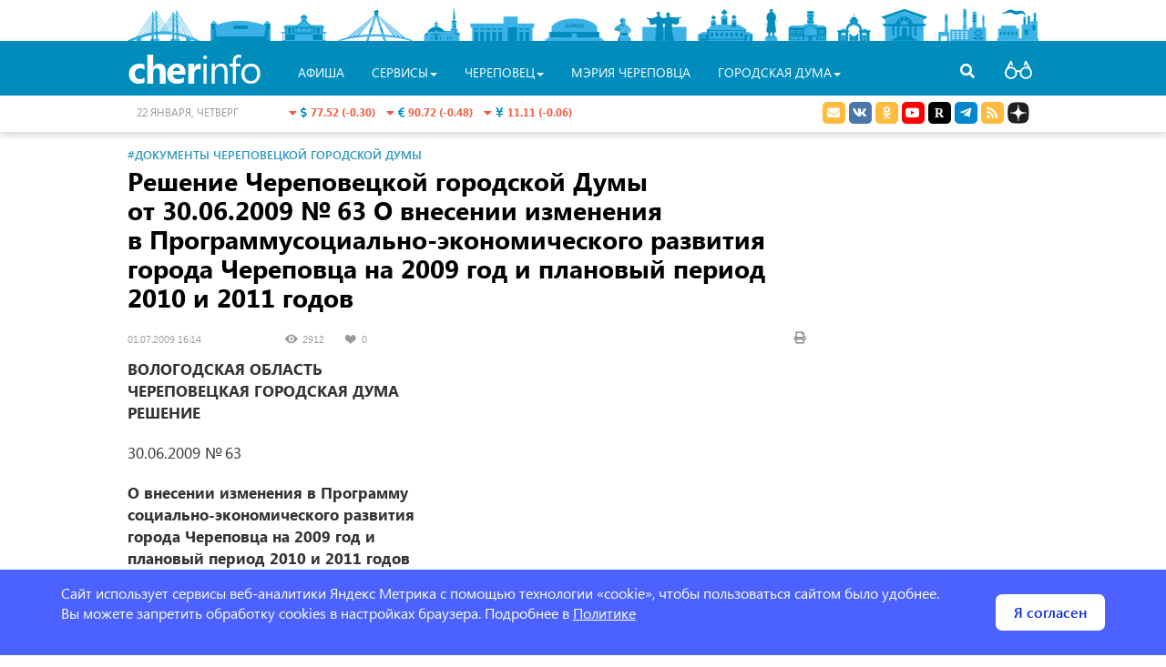

--- FILE ---
content_type: text/html; charset=UTF-8
request_url: https://duma.cherinfo.ru/resolution/26606-resenie-cerepoveckoj-gorodskoj-dumy-ot-30062009-no-63-o-vnesenii-izmenenia-v-programmusocialno-ekonomiceskogo-razvitia-goroda-ce
body_size: 17694
content:
<!DOCTYPE html>
<html lang="ru" itemscope itemtype="http://schema.org/WebPage">
<head>
    <meta charset="UTF-8">
    <meta name="viewport" content="width=device-width, initial-scale=1">
    <meta name="csrf-param" content="_csrf">
    <meta name="csrf-token" content="SHVaRlhtdGh6QwUTYSMCPhFHOyUBPxwCAgYZcwkEHF8RNB0iDy8/Nw==">
    <link rel="apple-touch-icon" sizes="57x57" href="/favicon/apple-icon-57x57.png">
    <link rel="apple-touch-icon" sizes="60x60" href="/favicon/apple-icon-60x60.png">
    <link rel="apple-touch-icon" sizes="72x72" href="/favicon/apple-icon-72x72.png">
    <link rel="apple-touch-icon" sizes="76x76" href="/favicon/apple-icon-76x76.png">
    <link rel="apple-touch-icon" sizes="114x114" href="/favicon/apple-icon-114x114.png">
    <link rel="apple-touch-icon" sizes="120x120" href="/favicon/apple-icon-120x120.png">
    <link rel="apple-touch-icon" sizes="144x144" href="/favicon/apple-icon-144x144.png">
    <link rel="apple-touch-icon" sizes="152x152" href="/favicon/apple-icon-152x152.png">
    <link rel="apple-touch-icon" sizes="180x180" href="/favicon/apple-icon-180x180.png">
    <link rel="apple-touch-icon" sizes="192x192" href="/favicon/apple-icon.png">
    <link rel="icon" type="image/png" sizes="32x32" href="/favicon/favicon-32x32.png">
    <link rel="icon" type="image/png" sizes="96x96" href="/favicon/favicon-96x96.png">
    <link rel="icon" type="image/png" sizes="16x16" href="/favicon/favicon-16x16.png">
    <link rel="manifest" href="/favicon/manifest.json">
    <link rel="shortcut icon" href="/favicon.ico">
    <meta name="msapplication-config" content="/favicon/browserconfig.xml">
    <meta name="msapplication-TileColor" content="#ffffff">
    <meta name="msapplication-TileImage" content="/favicon/ms-icon-144x144.png">
    <meta name="theme-color" content="#ffffff">
    <meta name="sputnik-verification" content="V6zItfMlkWqJ3Djm" />
    <title>Решение Череповецкой городской Думы <nobr>от 30.06.2009</nobr> № 63 О внесении изменения в Программусоциально-экономического развития города Череповца на 2009 год и плановый период 2010 и 2011 годов</title>
	<meta name="description" content="Решение Череповецкой городской Думы &lt;nobr&gt;от 30.06.2009&lt;/nobr&gt; № 63 О внесении изменения в Программусоциально-экономического развития города Череповца на 2009 год и плановый период 2010 и 2011 годов">
<meta property="og:locale" content="ru_RU">
<meta property="og:type" content="article">
<meta property="og:title" content="Решение Череповецкой городской Думы &lt;nobr&gt;от 30.06.2009&lt;/nobr&gt; № 63 О внесении изменения в Программусоциально-экономического развития города Череповца на 2009 год и плановый период 2010 и 2011 годов">
<meta property="og:description" content="Решение Череповецкой городской Думы &lt;nobr&gt;от 30.06.2009&lt;/nobr&gt; № 63 О внесении изменения в Программусоциально-экономического развития города Череповца на 2009 год и плановый период 2010 и 2011 годов">
<meta property="og:url" content="https://duma.cherinfo.ru/resolution/26606-resenie-cerepoveckoj-gorodskoj-dumy-ot-30062009-no-63-o-vnesenii-izmenenia-v-programmusocialno-ekonomiceskogo-razvitia-goroda-ce">
<meta property="og:site_name" content="Официальный сайт Череповца">
<meta name="twitter:card" content="summary">
<meta name="twitter:site" content="@cherinfo">
<meta name="twitter:creator" content="@cherinfo">
<meta name="twitter:title" content="Решение Череповецкой городской Думы &lt;nobr&gt;от 30.06.2009&lt;/nobr&gt; № 63 О внесении изменения в Программусоциально-экономического развития города Череповца на 2009 год и плановый период 2010 и 2011 годов">
<meta name="twitter:description" content="Решение Череповецкой городской Думы &lt;nobr&gt;от 30.06.2009&lt;/nobr&gt; № 63 О внесении изменения в Программусоциально-экономического развития города Череповца на 2009 год и плановый период 2010 и 2011 годов">
<meta itemprop="name" content="Решение Череповецкой городской Думы &lt;nobr&gt;от 30.06.2009&lt;/nobr&gt; № 63 О внесении изменения в Программусоциально-экономического развития города Череповца на 2009 год и плановый период 2010 и 2011 годов">
<meta itemprop="description" content="Решение Череповецкой городской Думы &lt;nobr&gt;от 30.06.2009&lt;/nobr&gt; № 63 О внесении изменения в Программусоциально-экономического развития города Череповца на 2009 год и плановый период 2010 и 2011 годов">
<meta name="robots" content="index,follow">
<link href="/assets/a35ee259/jquery.fancybox.css" rel="stylesheet">
<link href="/assets/2117ee49/css2/styles.css" rel="stylesheet">    <!-- Yandex.RTB -->
    <script>window.yaContextCb=window.yaContextCb||[]</script>
    <script src="https://yandex.ru/ads/system/context.js" async></script>
    			    			
</head>
<body class="bg-white ">	<div class="wrapper">
		<div id="poorv-panel" style="display:none">
			<div>
				<span class="poorv-label">Шрифт:</span>
				<span data-toggle="buttons">
				  <label class="btn btn-poorv-font btn-poorv active">
				    <input  checked name="poorv-font" value="0" type="radio"> <span class="font-0">A</span>
				  </label>
				  <label class="btn btn-poorv-font btn-poorv">
				    <input  name="poorv-font" value="1" type="radio"> <span class="font-1">A</span>
				  </label>
				  <label class="btn btn-poorv-font btn-poorv">
				    <input  name="poorv-font" value="2" type="radio"> <span class="font-2">A</span>
				  </label>
				</span>
				
				<span class="poorv-label">Цвета:</span> <span data-toggle="buttons">
				  <label class="btn btn-poorv btn-clr-poorv active">
				    <input  checked name="poorv-color" value="0" type="radio">&nbsp;
				  </label>
				  <label class="btn btn-poorv btn-clr-poorv-color-1">
				    <input  name="poorv-color" value="1" type="radio">&nbsp;
				  </label>
				  <label class="btn btn-poorv btn-clr-poorv-color-2">
				    <input  name="poorv-color" value="2" type="radio">&nbsp;
				  </label>
				  <label class="btn btn-poorv btn-clr-poorv-color-3">
				    <input  name="poorv-color" value="3" type="radio">&nbsp;
				  </label>
				  <label class="btn btn-poorv btn-clr-poorv-color-4">
				    <input  name="poorv-color" value="4" type="radio">&nbsp;
				  </label>
				</span>
				
				<span class="pull-right">
					<span data-toggle="buttons">
						<label title="Дополнительные опции" class="btn btn-poorv btn-poorv-more">
				    		<input name="poorv-more" value="1" type="checkbox"> Ещё <span class="fa fa-angle-down"></span>
				  		</label>
				  		<label title="Закрыть версию для слабовидящих" class="btn btn-poorv" id="poorv-turn-off">
				  			<span class="fa fa-eye-slash"></span>
				  		</label>
				  	</span>
				</span>
			</div>
			<div id="poorv-options">
				<table>
					<tr>
						<td><span class="poorv-label">Изображения:</span></td>
						<td>
							<span data-toggle="buttons">
							  <label class="btn btn-poorv active">
							    <input  checked name="poorv-images" value="0" type="radio"> Включены
							  </label>
							  <label class="btn btn-poorv">
							    <input  name="poorv-images" value="1" type="radio"> Чёрно-белые
							  </label>
							  <label class="btn btn-poorv">
							    <input  name="poorv-images" value="2" type="radio"> Выключены
							  </label>
							</span>
						</td>
					</tr>
					<tr>
						<td>
							<span class="poorv-label">Кернинг:</span>
						</td>
						<td>
							<span data-toggle="buttons">
							  <label class="btn btn-poorv active">
							    <input  checked name="poorv-kerning" value="0" type="radio"> Стандартный
							  </label>
							  <label class="btn btn-poorv">
							    <input  name="poorv-kerning" value="1" type="radio"> Средний
							  </label>
							  <label class="btn btn-poorv">
							    <input  name="poorv-kerning" value="2" type="radio"> Большой
							  </label>
							</span>
						</td>
					</tr>
					<tr>
						<td>
							<span class="poorv-label">Интервал:</span>
						</td>
						<td>	
							<span data-toggle="buttons">
							  <label class="btn btn-poorv active">
							    <input  checked name="poorv-interval" value="0" type="radio"> Стандартный
							  </label>
							  <label class="btn btn-poorv">
							    <input  name="poorv-interval" value="1" type="radio"> Средний
							  </label>
							  <label class="btn btn-poorv">
							    <input  name="poorv-interval" value="2" type="radio"> Большой
							  </label>
							</span>
						</td>
					</tr>
				</table>
			</div>				
		</div>
	</div>
	<!-- <section> -->
	  <div class="header ">
	  	<div class="wrapper">
                        <div class="city-objects">
				<div class="one" style="left:0; width:80px" id="head_city_1" data-id="1"></div>
				<div class="one" style="left: 90px; width:68px" id="head_city_2"  data-id="2"></div>
				<div class="one" style="left: 168px; width:51px" id="head_city_3"  data-id="3"></div>
				<div class="one" style="left: 230px; width:86px" id="head_city_4"  data-id="4"></div>
				<div class="one" style="left: 325px; width:40px" id="head_city_5"  data-id="5"></div>
				<div class="one" style="left: 375px; width:73px" id="head_city_6"  data-id="6"></div>
				<div class="one" style="left: 457px; width:67px" id="head_city_7"  data-id="7"></div>
				<div class="one" style="left: 534px; width:23px" id="head_city_8"  data-id="8"></div>
				<div class="one" style="left: 563px; width:52px" id="head_city_9"  data-id="9"></div>
				<div class="one" style="left: 625px; width:63px" id="head_city_10"  data-id="10"></div>
				<div class="one" style="left: 698px; width:18px" id="head_city_11"  data-id="11"></div>
				<div class="one" style="left: 725px; width:42px" id="head_city_12"  data-id="12"></div>	
				<div class="one" style="left: 778px; width:39px" id="head_city_13"  data-id="13"></div>
				<div class="one" style="left: 828px; width:50px" id="head_city_14"  data-id="14"></div>
				<div class="one" style="left: 888px; width:57px" id="head_city_15"  data-id="15"></div>
				<div class="one" style="left: 952px; width:50px" id="head_city_16"  data-id="16"></div>
				<div id="head_city">
					<div class="head-city-str"></div>
					<div class="head-city-body">
						<div class="head-city-img"><img src="https://st.cherinfo.ru/header/ledovy.jpg" alt="Достопримечательности Череповца" /></div>
						<a class="head-city-a head-city-prev">
							<span class="fa fa-chevron-left"></span>
						</a>
						<a class="head-city-a head-city-next">
							<span class="fa fa-chevron-right"></span>
						</a>
						<div class="head-city-title"><span class="head-city-title-text"></span></div>						
						<div class="head-city-text"></div>
					</div>				
				</div>	
			</div>
		</div>
			<div id="nav" class="navbar navbar-cherinfo">
								<div class="container wraper-menu">
					<div class="nav-search navbar-right">
                        <a class="a-search"><span class="fa fa-search"></span></a>
                    </div>
                    <form action="https://cherinfo.ru/site/search" class="menu-search">
						<input placeholder="Что бы вы хотели найти?" name="q"  type="text" value="" /><a class="a-search-cancel"></a>
					</form>
					<div class="navbar-header">
						<button type="button" class="navbar-toggle collapsed" data-toggle="collapse" data-target="#navbar" aria-expanded="false" aria-controls="navbar">
							<span class="sr-only">Toggle navigation</span>
							<span class="icon-bar"></span>
							<span class="icon-bar"></span>
							<span class="icon-bar"></span>
						</button>
						<a class="navbar-brand-home"  href="https://cherinfo.ru"><i class="fa fa-home"></i></a>
                        <a class="navbar-brand" href="https://cherinfo.ru">
                            <span class="cherinfo-cher">cher</span><span class="cherinfo-info">info</span>
                                                    </a>
                    </div>
					<div id="navbar" class="navbar-collapse collapse ">
   							<ul class="nav navbar-nav menu"><li class="poorv-only"><a href=https://cherinfo.ru>Главная</a></li>
    	<li class="project-mobile"><a href="https://cherinfo.ru/news">новости</a></li>
    	<li class="project-mobile"><a href="https://cherinfo.ru/newscomp">новости компаний</a></li>
    						
											<li><a href="https://cherinfo.ru/afisha">Афиша</a></li>
									
							
							         
			         <li class="dropdown">
			 			<a href="#" class="dropdown-toggle" data-toggle="dropdown" role="button" aria-haspopup="true" aria-expanded="false">Сервисы<span class="caret"></span></a>
							<ul class="dropdown-menu" role="menu">
														<li>
									<a  href="https://cherinfo.ru/webcam">Веб-камеры</a>
								</li>
														<li>
									<a target="_blank" href="https://cherinfo.ru/new-year-map">Новогодняя карта города</a>
								</li>
														<li>
									<a  href="https://cherinfo.ru/1908">Общественный транспорт онлайн</a>
								</li>
														<li>
									<a  href="https://cherinfo.ru/trans">Купить билет на&nbsp;автобус с&nbsp;автовокзала</a>
								</li>
														<li>
									<a  href="https://cherinfo.ru/1851">Вернуть билет</a>
								</li>
														<li>
									<a  href="https://cherinfo.ru/1889">Гид по&nbsp;Череповцу</a>
								</li>
														<li>
									<a  href="https://cherinfo.ru/audio-gid">Аудиогид</a>
								</li>
														<li>
									<a  href="https://cherinfo.ru/tourizm">Туризм</a>
								</li>
														<li>
									<a  href="https://cherinfo.ru/1946">Фотобанк</a>
								</li>
														<li>
									<a  href="https://cherinfo.ru/trees">Получить разрешение на&nbsp;посадку дерева</a>
								</li>
														<li>
									<a target="_blank" href="https://cherinfo.ru/mkd">Мой комфортный двор</a>
								</li>
														<li>
									<a  href="https://cherinfo.ru/1833">Найти кружок или секцию для ребенка</a>
								</li>
														<li>
									<a  href="https://cherinfo.ru/privivka-gripp">Вакцинация от&nbsp;гриппа</a>
								</li>
														<li>
									<a  href="https://cherinfo.ru/gallery-glory">Народная галерея &laquo;Люди труда&raquo;</a>
								</li>
													</ul>
					</li>
				  				
							
							                 <li class="dropdown project-mobile">
			                 	<a href="#" class="dropdown-toggle" data-toggle="dropdown" role="button" aria-haspopup="true" aria-expanded="false">Проекты<span class="caret"></span></a>
									<ul class="dropdown-menu" role="menu">
																	<li>
											<a href="/tvonline">Прямые трансляции</a>
										</li>
																			<li>
											<a href="https://cherinfo.ru/911">Торги</a>
										</li>
																			<li>
											<a href="https://cherepovec-r19.gosweb.gosuslugi.ru/ofitsialno/otkrytyy-byudzhet/">Открытый бюджет</a>
										</li>
																			<li>
											<a href="https://cherinfo-doc.ru">Портал правовой информации</a>
										</li>
																			<li>
											<a href="/ksp">Контрольно-счетная палата</a>
										</li>
																			<li>
											<a href="https://cherepovec-r19.gosweb.gosuslugi.ru/deyatelnost/proekty-i-programmy/natsionalnye-proekty/">Реализация нацпроектов в&nbsp;Вологодской области</a>
										</li>
																			<li>
											<a href="https://cherinfo.ru/kgs">Комфортная городская среда</a>
										</li>
																			<li>
											<a href="https://cherepovec-r19.gosweb.gosuslugi.ru/deyatelnost/napravleniya-deyatelnosti/strategicheskoe-planirovanie/">Стратегическое планирование</a>
										</li>
																			<li>
											<a href="https://cherepovec-r19.gosweb.gosuslugi.ru/ofitsialno/otkrytyy-byudzhet/narodnyy-byudzhet-narodnaya-programma/">Народный бюджет</a>
										</li>
																			<li>
											<a href="/190">ЖКХ</a>
										</li>
																			<li>
											<a href="http://kniga.cherinfo.ru/">Книга Памяти</a>
										</li>
																		</ul>
							</li>
			             				
							
							         
			         <li class="dropdown">
			 			<a href="#" class="dropdown-toggle" data-toggle="dropdown" role="button" aria-haspopup="true" aria-expanded="false">Череповец<span class="caret"></span></a>
							<ul class="dropdown-menu" role="menu">
														<li>
									<a  href="https://cherinfo.ru/5">О&nbsp;городе коротко</a>
								</li>
														<li>
									<a  href="https://cherinfo.ru/17">Всё о&nbsp;Череповце</a>
								</li>
														<li>
									<a  href="https://cherinfo.ru/poehali">Проездные на&nbsp;общественный транспорт</a>
								</li>
														<li>
									<a  href="https://cherinfo.ru/zkh">ЖКХ</a>
								</li>
														<li>
									<a  href="https://cherinfo.ru/748">Открытый бюджет</a>
								</li>
														<li>
									<a  href="https://cherinfo.ru/911">КУИ. Торги. Аукцион</a>
								</li>
														<li>
									<a  href="https://cherinfo.ru/glava">Глава города</a>
								</li>
														<li>
									<a  href="https://cherinfo.ru/ksp">Контрольно-счетная палата</a>
								</li>
														<li>
									<a  href="https://cherinfo.ru/1392">Новости компаний</a>
								</li>
														<li>
									<a  href="https://cherinfo.ru/425">Уведомления и&nbsp;объявления</a>
								</li>
														<li>
									<a  href="https://cherinfo.ru/profit">Практика жизни</a>
								</li>
														<li>
									<a  href="https://cherinfo.ru/gorodskie_upravy">Городские управы</a>
								</li>
														<li>
									<a  href="https://cherinfo.ru/vopros">Прием обращений граждан</a>
								</li>
														<li>
									<a  href="https://cherinfo.ru/tik">Территориальная избирательная комиссия города Череповца</a>
								</li>
														<li>
									<a  href="https://cherinfo.ru/tvonline">Прямые трансляции</a>
								</li>
													</ul>
					</li>
				  				
							
								          <li><a target= "_blank" href="https://35cherepovets.gosuslugi.ru/">Мэрия Череповца</a></li>
				          				
							
							         
			         <li class="dropdown">
			 			<a href="#" class="dropdown-toggle" data-toggle="dropdown" role="button" aria-haspopup="true" aria-expanded="false">Городская Дума<span class="caret"></span></a>
							<ul class="dropdown-menu" role="menu">
														<li>
									<a  href="https://duma.cherinfo.ru/1166">Городская Дума</a>
								</li>
														<li>
									<a  href="https://duma.cherinfo.ru/61">Общие сведения</a>
								</li>
														<li>
									<a  href="https://duma.cherinfo.ru/1539">Состав и&nbsp;структура</a>
								</li>
														<li>
									<a  href="https://duma.cherinfo.ru/68">Депутаты</a>
								</li>
														<li>
									<a  href="https://duma.cherinfo.ru/1540">Правотворческая деятельность</a>
								</li>
														<li>
									<a  href="https://duma.cherinfo.ru/1604">Приём обращений граждан</a>
								</li>
														<li>
									<a  href="https://duma.cherinfo.ru/1541">Информационно-аналитические материалы</a>
								</li>
														<li>
									<a  href="https://duma.cherinfo.ru/1317">Противодействие коррупции</a>
								</li>
														<li>
									<a  href="https://duma.cherinfo.ru/1542">Молодёжный парламент</a>
								</li>
														<li>
									<a  href="https://duma.cherinfo.ru/1543">Проекты и конкурсы</a>
								</li>
														<li>
									<a  href="https://duma.cherinfo.ru/1610">Архив видеотрансляций</a>
								</li>
													</ul>
					</li>
				  				
					  </ul>
												
					</div>
				</div>
			
					<div class="header-info">
				<div class="container">
					<div class="row">
						<div class="col-md-3 col-sm-4 col-xs-4 col-md-push-2 col-sm-push-2 col-currency">
							<div class="currency">
<a style="white-space:nowrap" class="a-info-money" href="https://cherinfo.ru/currency">
	<span class="fa fa-caret-down info-down"></span>
	<i class="fas fa-dollar-sign"></i>
	<span class="info-down">77.52 (-0.30)</span>
&nbsp;
	<span class="fa fa-caret-down info-down"></span>
	<i class="fas fa-euro-sign"></i>
	<span class="info-down">90.72 (-0.48)</span>
&nbsp;
	<span class="fa fa-caret-down info-down"></span>
	<i class="fa fa-cny"></i>
	<span class="info-down">11.11 (-0.06)</span>
</a>
</div>						</div>
						<div class="col-md-3 col-sm-2 col-xs-4 col-md-pull-3 col-sm-pull-4 col-today"><span class="date">22 января, четверг</span></div>
						<div class="col-md-2 col-weather">
							<div class="center-block">
		<div id="gsInformerID-4w6Hn3cGOmPcUl" class="gsInformer">
		  <div class="gsIContent">
		    <div id="cityLink">
		    	<a rel="nofollow" href="https://www.gismeteo.ru/city/daily/4285/" target="_blank">Погода </a>
		    </div>
		    <div class="gsLinks"></div>
		  </div>
		</div></div>						</div>
						<div class="col-md-4 col-sm-6 col-xs-8 col-soc text-right">

							<ul class="social-link list-inline">
								<li>
									<a rel="nofollow" target="_blank" href="https://cherinfo.ru/vopros" class="social social-mail">
										<i class="fas fa-envelope"></i>
									</a>
								</li>
								<li>
									<a rel="nofollow" target="_blank" href="https://vk.ru/cherinfo_ru" class="social social-vk">
										<i class="fab fa-vk"></i>
									</a>
								</li>
								<li>
									<a title="Сообщество Однокласники " rel="nofollow" target="_blank" href="https://ok.ru/group/62309342380230" class="social social-odnoklassniki">
										<i class="fab fa-odnoklassniki"></i>
									</a>
								</li>
								<li>
									<a title="Канал Youtube" rel="nofollow" target="_blank" href="https://www.youtube.com/user/IMACherepovets" class="social">
										<i class="fab fa-youtube"></i>
									</a>
								</li>
								<li>
									<a title="Канал Rutube" rel="nofollow" target="_blank" href="https://rutube.ru/channel/23831104" class="social social-rutube">
										<i class="fab fa-rutube"></i>
									</a>
								</li>
								<!-- 
								<li>
									<a rel="nofollow" target="_blank" href="https://www.facebook.com/cityCherepovets" class="social social-facebook">
										<i class="fab fa-facebook-f"></i>
									</a>
								</li>
								<li>
									<a rel="nofollow" target="_blank" href="https://twitter.com/cherinfo" class="social social-twitter">
										<i class="fab fa-twitter"></i>
									</a>
								</li>
								<li>
									<a rel="nofollow" target="_blank" href="https://www.instagram.com/cherinfo_ru/" class="social social-instagram">
										<i class="fab fa-instagram"></i>
									</a>
								</li>
								 -->
								<li>
									<a rel="nofollow" target="_blank" href="https://t.me/cityCherepovets" class="social social-telegram">
										<i class="fab fa-telegram-plane"></i>
									</a>
								</li>
								<!-- <li>
									<a rel="nofollow" target="_blank" href="https://invite.viber.com/?g2=AQBGbKxTB%2BjzqU6bB0nOmYCsdSqR3n4V7WZkhQ9HR3G%2BNElt%2FhI%2BPj8L6zQMSbSu" class="social social-viber">
										<i class="fab fa-viber"></i>
									</a>
								</li> -->
								
								<li>
									<a target="_blank" href="https://cherinfo.ru/rss/news" class="social social-rss">
										<i class="fas fa-rss"></i>
									</a>
								</li>
								<li>
									<a target="_blank" href="https://dzen.ru/cherinfo.ru?favid=2126" class="social">
										<!-- <i class="fab fa-galactic-republic"></i>  -->
										<span class="yzen-icon"></span>
									</a>
								</li>
<!--								<li>
									<a id="poorv-a" href="#" class="social poorv-a">
										<i class="fas fa-glasses"></i>
									</a>
								</li>
-->
							</ul>
						</div>
                        <div class="nav-poorv">
                            <a id="poorv-a" href="#" class="poorv-a">
                                <!-- <i class="fas fa-glasses"></i> -->
                                <span class="poorv-icon"></span>
                            </a>
                        </div>
                    </div>
				</div>
			</div>
					</div>
			
	  </div>
	<!--  </section> -->
	<!-- <section id="content"> -->
				<div class="container content wrapper">
				                    <div class="section-alarm section-hidden">
    
</div>
<div class="row">
	<div class="col-lg-9 col-md-9 col-sm-12 col-xs-12 sticky-main print-wide ny-2023">
        <article>
                			<div class="article-text-rubrik"><span class="text-rubric"><a href="https://duma.cherinfo.ru/resolution">#Документы Череповецкой городской Думы</a></span></div><h1 class="margin-bottom-small">Решение Череповецкой городской Думы <nobr>от 30.06.2009</nobr> &#8470;&thinsp;63 О&nbsp;внесении изменения в&nbsp;Программусоциально-экономического развития города Череповца на&nbsp;2009 год и&nbsp;плановый период 2010 и&nbsp;2011 годов</h1>
<div class="article-lenta-data">
	<div class="row">
    	<div class="col-lg-9 col-md-9 col-sm-9 col-xs-9">
    		<span class="lenta-data">
		<span class="lenta-date">
			01.07.2009 16:14
		</span>
		<span class="lenta-views"> 
			2912
		</span>
		<span class="lenta-likes">
			<span class="vk-likes">0</span>
		</span>
	</span>    	</div>
    	<div class="col-lg-3 col-md-3 col-sm-3 col-xs-3">
    		<a class="pull-right lenta-print" href="#" onclick="window.print();return false;">
    			<span class="fa fa-print"></span>
    		</a>
    	</div>
	</div>
</div>
    		    		                            <div class="js-mediator-article article-text">
    			    <p><span><strong><strong>ВОЛОГОДСКАЯ ОБЛАСТЬ<br> ЧЕРЕПОВЕЦКАЯ ГОРОДСКАЯ ДУМА<br> РЕШЕНИЕ</strong></strong></span></p><p>30.06.2009 &#8470;&thinsp;63</p><p><strong>О&nbsp;внесении изменения в&nbsp;Программу<br> социально-экономического развития<br> города Череповца на&nbsp;2009 год и<br> плановый период 2010 и&nbsp;2011 годов</strong></p><p>В&nbsp;связи с&nbsp;внесением изменений в&nbsp;городской бюджет на&nbsp;2009 год и&nbsp;плановый период 2010 и&nbsp;2011 годов Череповецкая городская Дума<br> <strong>РЕШИЛА:</strong><br> 1. Внести в&nbsp;Программу социально-экономического развития города на&nbsp;2009 год и&nbsp;плановый период 2010 и&nbsp;2011 годов, утвержденную решением Череповецкой городской Думы <nobr>от 02.12.2008</nobr> &#8470;&thinsp;122, следующее изменение:<br> раздел 3 изложить в&nbsp;новой редакции согласно приложению к&nbsp;настоящему решению.<br> 2. Контроль за&nbsp;выполнением настоящего решения возложить на&nbsp;постоянную комиссию Череповецкой городской Думы по&nbsp;бюджету и&nbsp;экономической политике.</p><div>3. Настоящее решение подлежит официальному опубликованию.</div><p><strong>Мэр города О. А. Кувшинников</strong></p><p>Приложение<br> к&nbsp;решению Череповецкой<br> городской Думы<br> <nobr>от 30.06.2009</nobr> &#8470;&thinsp;63</p><div><strong>3. Направления финансирования Программы социально-экономического развития города на&nbsp;2009 год</strong></div><table align="center" style="width:100%">  <tbody>  <tr>  <td style="border-color:#696969">  <p><strong>Направление финансирования</strong></p>  </td>  <td style="border-color:#696969">  <p><strong>Сумма,<br>  тыс. руб.</strong></p>  </td>  </tr>  <tr>  <td style="border-color:#696969">  <p>ОБЩЕГОСУДАРСТВЕННЫЕ ВОПРОСЫ</p>  </td>  <td style="border-color:#696969">  <p>2&thinsp;461, 5</p>  </td>  </tr>  <tr>  <td style="border-color:#696969">  <p>Функционирование местных администраций</p>  </td>  <td style="border-color:#696969">  <p>938, 1</p>  </td>  </tr>  <tr>  <td style="border-color:#696969">  <p>Капитальный ремонт</p>  </td>  <td style="border-color:#696969">  <p>938, 1</p>  </td>  </tr>  <tr>  <td style="border-color:#696969">  <p>Гостиничный комплекс мэрии города в д. Костяевке</p>  </td>  <td style="border-color:#696969">  <p>495, 0</p>  </td>  </tr>  <tr>  <td style="border-color:#696969">  <p>Гараж мэрии города (пр. Строителей, 6)</p>  </td>  <td style="border-color:#696969">  <p>55, 0</p>  </td>  </tr>  <tr>  <td style="border-color:#696969">  <p>Здание по&nbsp;адресу: пр.&nbsp;Строителей, 4а</p>  </td>  <td style="border-color:#696969">  <p>388, 1</p>  </td>  </tr>  <tr>  <td style="border-color:#696969">  <p>Другие общегосударственные вопросы</p>  </td>  <td style="border-color:#696969">  <p>1&thinsp;523, 4</p>  </td>  </tr>  <tr>  <td style="border-color:#696969">  <p>Основные средства</p>  </td>  <td style="border-color:#696969">  <p>99, 0</p>  </td>  </tr>  <tr>  <td style="border-color:#696969">  <p>Цифровой многофункциональный аппарат для комитета по&nbsp;управлению имуществом города</p>  </td>  <td style="border-color:#696969">  <p>99, 0</p>  </td>  </tr>  <tr>  <td style="border-color:#696969">  <p>Строительство объектов общегражданского назначения</p>  </td>  <td style="border-color:#696969">  <p>21, 7</p>  </td>  </tr>  <tr>  <td style="border-color:#696969">  <p>Здание по&nbsp;адресу: Советский пр., 129</p>  </td>  <td style="border-color:#696969">  <p>21, 7</p>  </td>  </tr>  <tr>  <td style="border-color:#696969">  <p>Долгосрочные городские целевые программы</p>  </td>  <td style="border-color:#696969">  <p>1&thinsp;402, 7</p>  </td>  </tr>  <tr>  <td style="border-color:#696969">  <p>&laquo;Здоровый город&raquo; <span>на&nbsp;2009&thinsp;2012 годы</span></p>  </td>  <td style="border-color:#696969">  <p>1&thinsp;402, 7</p>  </td>  </tr>  <tr>  <td style="border-color:#696969">  <p>НАЦИОНАЛЬНАЯ БЕЗОПАСНОСТЬ И&nbsp;ПРАВООХРАНИТЕЛЬНАЯ ДЕЯТЕЛЬНОСТЬ</p>  </td>  <td style="border-color:#696969">  <p>194, 5</p>  </td>  </tr>  <tr>  <td style="border-color:#696969">  <p>МУ &laquo;Центр по&nbsp;защите населения и&nbsp;территорий от&nbsp;чрезвычайных ситуаций&raquo;</p>  </td>  <td style="border-color:#696969">  <p>194, 5</p>  </td>  </tr>  <tr>  <td style="border-color:#696969">  <p>Капитальный ремонт</p>  </td>  <td style="border-color:#696969">  <p>55, 0</p>  </td>  </tr>  <tr>  <td style="border-color:#696969">  <p>Гараж&nbsp;МУ &laquo;Центр по&nbsp;защите населения и&nbsp;территорий от&nbsp;чрезвычайных ситуаций&raquo; (Советский пр., 30а)</p>  </td>  <td style="border-color:#696969">  <p>55, 0</p>  </td>  </tr>  <tr>  <td style="border-color:#696969">  <p>Долгосрочные городские целевые программы</p>  </td>  <td style="border-color:#696969">  <p>139, 5</p>  </td>  </tr>  <tr>  <td style="border-color:#696969">  <p>&laquo;Здоровый город&raquo; <span>на&nbsp;2009&thinsp;2012 годы</span></p>  </td>  <td style="border-color:#696969">  <p>139, 5</p>  </td>  </tr>  <tr>  <td style="border-color:#696969">  <p>НАЦИОНАЛЬНАЯ ЭКОНОМИКА</p>  </td>  <td style="border-color:#696969">  <p>24&thinsp;622, 4</p>  </td>  </tr>  <tr>  <td style="border-color:#696969">  <p>Транспорт</p>  </td>  <td style="border-color:#696969">  <p>18&thinsp;021, 8</p>  </td>  </tr>  <tr>  <td style="border-color:#696969">  <p>Капитальные вложения за&nbsp;счет средств бюджетов вышестоящего уровня</p>  </td>  <td style="border-color:#696969">  <p>18&thinsp;021, 8</p>  </td>  </tr>  <tr>  <td style="border-color:#696969">  <p>Субсидии на&nbsp;закупку автотранспортных средств и&nbsp;коммунальной техники</p>  </td>  <td style="border-color:#696969">  <p>18&thinsp;021, 8</p>  </td>  </tr>  <tr>  <td style="border-color:#696969">  <p>Другие вопросы в&nbsp;области национальной экономики</p>  </td>  <td style="border-color:#696969">  <p>6&thinsp;600, 6</p>  </td>  </tr>  <tr>  <td style="border-color:#696969">  <p>Прочие инвестиционные расходы</p>  </td>  <td style="border-color:#696969">  <p>4&thinsp;498, 1</p>  </td>  </tr>  <tr>  <td style="border-color:#696969">  <p>Корректировка Правил землепользования и&nbsp;застройки города Череповца</p>  </td>  <td style="border-color:#696969">  <p>2&thinsp;998, 1</p>  </td>  </tr>  <tr>  <td style="border-color:#696969"> </td>  <td style="border-color:#696969"> </td>  </tr>  <tr>  <td style="border-color:#696969">  <p>Взнос в&nbsp;уставный капитал МУП &laquo;Теплоэнергия&raquo; (охрана магистральных сетей)</p>  </td>  <td style="border-color:#696969">  <p>1&thinsp;500, 0</p>  </td>  </tr>  <tr>  <td style="border-color:#696969">  <p>Долгосрочные городские целевые программы</p>  </td>  <td style="border-color:#696969">  <p>2&thinsp;102, 5</p>  </td>  </tr>  <tr>  <td style="border-color:#696969">  <p>Муниципальная программа развития субъектов малого и&nbsp;среднего предпринимательства в&nbsp;городе Череповце <span>на&nbsp;2009&thinsp;2012 годы</span></p>  </td>  <td style="border-color:#696969">  <p>2&thinsp;102, 5</p>  </td>  </tr>  <tr>  <td style="border-color:#696969">  <p>ЖИЛИЩНО-КОММУНАЛЬНОЕ ХОЗЯЙСТВО</p>  </td>  <td style="border-color:#696969">  <p>510&thinsp;032, 4</p>  </td>  </tr>  <tr>  <td style="border-color:#696969">  <p>Жилищное хозяйство</p>  </td>  <td style="border-color:#696969">  <p>406&thinsp;702, 4</p>  </td>  </tr>  <tr>  <td style="border-color:#696969">  <p>Капитальный ремонт</p>  </td>  <td style="border-color:#696969">  <p>65&thinsp;080, 0</p>  </td>  </tr>  <tr>  <td style="border-color:#696969">  <p>Обеспечение мероприятий по&nbsp;капитальному ремонту многоквартирных домов</p>  </td>  <td style="border-color:#696969">  <p>65&thinsp;080, 0</p>  </td>  </tr>  <tr>  <td style="border-color:#696969">  <p>Строительство объектов общегражданского назначения</p>  </td>  <td style="border-color:#696969">  <p>500, 0</p>  </td>  </tr>  <tr>  <td style="border-color:#696969">  <p>Жилой дом &#8470;&thinsp;25 в&nbsp;115 мкр.</p>  </td>  <td style="border-color:#696969">  <p>500, 0</p>  </td>  </tr>  <tr>  <td style="border-color:#696969">  <p>Капитальные вложения за&nbsp;счет средств бюджетов вышестоящего уровня</p>  </td>  <td style="border-color:#696969">  <p>341&thinsp;122, 4</p>  </td>  </tr>  <tr>  <td style="border-color:#696969">  <p>Субсидии на&nbsp;обеспечение мероприятий по&nbsp;капитальному ремонту многоквартирных домов за&nbsp;счет безвозмездных поступлений от&nbsp;государственной корпорации &laquo;Фонд содействия реформированию жилищно-коммунального хозяйства&raquo;</p>  </td>  <td style="border-color:#696969">  <p>337&thinsp;770, 4</p>  </td>  </tr>  <tr>  <td style="border-color:#696969">  <p>Приобретение квартиры для Чикалевой Ю. В. в&nbsp;соответствии с&nbsp;постановлением Правительства Вологодской области <nobr>от 13.01.2009</nobr> &#8470;&thinsp;3</p>  </td>  <td style="border-color:#696969">  <p>3&thinsp;352, 0</p>  </td>  </tr>  <tr>  <td style="border-color:#696969">  <p>Коммунальное хозяйство</p>  </td>  <td style="border-color:#696969">  <p>53&thinsp;633, 1</p>  </td>  </tr>  <tr>  <td style="border-color:#696969">  <p>Строительство объектов общегражданского назначения</p>  </td>  <td style="border-color:#696969">  <p>53&thinsp;633, 1</p>  </td>  </tr>  <tr>  <td style="border-color:#696969">  <p>Магистральные сети для застройки Зашекснинского района (112 мкр.)<br>  (2 этап)</p>  </td>  <td style="border-color:#696969">  <p>34&thinsp;151, 1</p>  </td>  </tr>  <tr>  <td style="border-color:#696969">  <p>Закольцовка системы газоснабжения Зашекснинского района</p>  </td>  <td style="border-color:#696969">  <p>77, 0</p>  </td>  </tr>  <tr>  <td style="border-color:#696969">  <p>Кладбище в&nbsp;районе&nbsp;д. Ивачево</p>  </td>  <td style="border-color:#696969">  <p>17&thinsp;405, 0</p>  </td>  </tr>  <tr>  <td style="border-color:#696969">  <p>Полигон твердых бытовых отходов (ТБО) &#8470;&thinsp;2</p>  </td>  <td style="border-color:#696969">  <p>2&thinsp;000, 0</p>  </td>  </tr>  <tr>  <td style="border-color:#696969">  <p>Благоустройство</p>  </td>  <td style="border-color:#696969">  <p>49&thinsp;696, 9</p>  </td>  </tr>  <tr>  <td style="border-color:#696969">  <p>Строительство объектов общегражданского назначения</p>  </td>  <td style="border-color:#696969">  <p>17&thinsp;262, 0</p>  </td>  </tr>  <tr>  <td style="border-color:#696969">  <p>Реконструкция мостового перехода через&nbsp;р. Ягорбу по&nbsp;пр. Победы</p>  </td>  <td style="border-color:#696969">  <p>5&thinsp;500, 0</p>  </td>  </tr>  <tr>  <td style="border-color:#696969">  <p>Реконструкция путепровода через пр.&nbsp;Победы в&nbsp;районе ул.&nbsp;Судостроительной (с&nbsp;расширением улично-дорожной сети)</p>  </td>  <td style="border-color:#696969">  <p>1&thinsp;054, 0</p>  </td>  </tr>  <tr>  <td style="border-color:#696969">  <p>Улица Маяковского (от&nbsp;пр.&nbsp;Победы до&nbsp;ул. Сталеваров)</p>  </td>  <td style="border-color:#696969">  <p>1&thinsp;346, 0</p>  </td>  </tr>  <tr>  <td style="border-color:#696969">  <p>Улица Городского питомника</p>  </td>  <td style="border-color:#696969">  <p>1&thinsp;832, 0</p>  </td>  </tr>  <tr>  <td style="border-color:#696969">  <p>Реконструкция улицы К. Либкнехта и&nbsp;перекрестка ул.&nbsp;М. Горького&nbsp;&mdash; Московский пр. &mdash;&nbsp;ул. Данилова&nbsp;&mdash; ул.&nbsp;К. Либкнехта</p>  </td>  <td style="border-color:#696969">  <p>2&thinsp;750, 0</p>  </td>  </tr>  <tr>  <td style="border-color:#696969">  <p>Реконструкция Северного шоссе</p>  </td>  <td style="border-color:#696969">  <p>600, 0</p>  </td>  </tr>  <tr>  <td style="border-color:#696969">  <p>Красноармейская площадь (расширение со&nbsp;строительством светофорного объекта)</p>  </td>  <td style="border-color:#696969">  <p>2880, 0</p>  </td>  </tr>  <tr>  <td style="border-color:#696969">  <p>Транспортная развязка Октябрьский мост&nbsp;&mdash; ул. Раахе</p>  </td>  <td style="border-color:#696969">  <p>100, 0</p>  </td>  </tr>  <tr>  <td style="border-color:#696969">  <p>Судоходная и&nbsp;авиационная сигнализация Октябрьского моста через&nbsp;р. Шексну</p>  </td>  <td style="border-color:#696969">  <p>700, 0</p>  </td>  </tr>  <tr>  <td style="border-color:#696969">  <p>Судоходная сигнализация мостового перехода в&nbsp;створе ул.&nbsp;Архангельской через&nbsp;р. Ягорбу (Северный мост)</p>  </td>  <td style="border-color:#696969">  <p>500, 0</p>  </td>  </tr>  <tr>  <td style="border-color:#696969">  <p>Капитальные вложения за&nbsp;счет средств бюджетов вышестоящего уровня</p>  </td>  <td style="border-color:#696969">  <p>32&thinsp;434, 9</p>  </td>  </tr>  <tr>  <td style="border-color:#696969">  <p>Реконструкция мостового перехода через&nbsp;р. Ягорбу по&nbsp;пр. Победы</p>  </td>  <td style="border-color:#696969">  <p>30&thinsp;000, 0</p>  </td>  </tr>  <tr>  <td style="border-color:#696969">  <p>Субсидии на&nbsp;закупку автотранспортных средств и&nbsp;коммунальной техники</p>  </td>  <td style="border-color:#696969">  <p>2&thinsp;434, 9</p>  </td>  </tr>  <tr>  <td style="border-color:#696969">  <p>ОХРАНА ОКРУЖАЮЩЕЙ СРЕДЫ</p>  </td>  <td style="border-color:#696969">  <p>5&thinsp;411, 6</p>  </td>  </tr>  <tr>  <td style="border-color:#696969">  <p>Другие вопросы в&nbsp;области охраны окружающей среды</p>  </td>  <td style="border-color:#696969">  <p>5&thinsp;411, 6</p>  </td>  </tr>  <tr>  <td style="border-color:#696969">  <p>Основные средства</p>  </td>  <td style="border-color:#696969">  <p>30, 0</p>  </td>  </tr>  <tr>  <td style="border-color:#696969">  <p>Компьютер для управления охраны окружающей среды мэрии</p>  </td>  <td style="border-color:#696969">  <p>30, 0</p>  </td>  </tr>  <tr>  <td style="border-color:#696969">  <p>Строительство объектов общегражданского назначения</p>  </td>  <td style="border-color:#696969">  <p>220, 0</p>  </td>  </tr>  <tr>  <td style="border-color:#696969">  <p>Реконструкция и&nbsp;расширение системы водоотведения города</p>  </td>  <td style="border-color:#696969">  <p>85, 0</p>  </td>  </tr>  <tr>  <td style="border-color:#696969">  <p>Реконструкция и&nbsp;расширение системы водоснабжения города</p>  </td>  <td style="border-color:#696969">  <p>85, 0</p>  </td>  </tr>  <tr>  <td style="border-color:#696969">  <p>Реконструкция и&nbsp;расширение водоочистной станции &#8470;&thinsp;2 с&nbsp;одноступенчатого на&nbsp;двухступенчатый режим очистки</p>  </td>  <td style="border-color:#696969">  <p>50, 0</p>  </td>  </tr>  <tr>  <td style="border-color:#696969">  <p>Долгосрочные городские целевые программы</p>  </td>  <td style="border-color:#696969">  <p>5&thinsp;161, 6</p>  </td>  </tr>  <tr>  <td style="border-color:#696969">  <p>&laquo;Экология города&raquo; <span>на&nbsp;2009&thinsp;2015 годы</span></p>  </td>  <td style="border-color:#696969">  <p>5&thinsp;161, 6</p>  </td>  </tr>  <tr>  <td style="border-color:#696969">  <p>ОБРАЗОВАНИЕ</p>  </td>  <td style="border-color:#696969">  <p>89&thinsp;005, 2</p>  </td>  </tr>  <tr>  <td style="border-color:#696969">  <p>Дошкольное образование</p>  </td>  <td style="border-color:#696969">  <p>22&thinsp;088, 1</p>  </td>  </tr>  <tr>  <td style="border-color:#696969">  <p>Основные средства</p>  </td>  <td style="border-color:#696969">  <p>5&thinsp;612, 5</p>  </td>  </tr>  <tr>  <td style="border-color:#696969">  <p>Детская специализированная мебель для открытия новых групп в&nbsp;детских дошкольных учреждениях города</p>  </td>  <td style="border-color:#696969">  <p>3&thinsp;463, 8</p>  </td>  </tr>  <tr>  <td style="border-color:#696969">  <p>Торгово-технологическое оборудование для открытия новых групп в&nbsp;детских дошкольных учреждениях города</p>  </td>  <td style="border-color:#696969">  <p>2&thinsp;148, 7</p>  </td>  </tr>  <tr>  <td style="border-color:#696969">  <p>Прочие инвестиционные расходы</p>  </td>  <td style="border-color:#696969">  <p>6&thinsp;550, 0</p>  </td>  </tr>  <tr>  <td style="border-color:#696969">  <p>Противопожарные мероприятия в&nbsp;детских садах города</p>  </td>  <td style="border-color:#696969">  <p>6&thinsp;550, 0</p>  </td>  </tr>  <tr>  <td style="border-color:#696969">  <p>Капитальный ремонт</p>  </td>  <td style="border-color:#696969">  <p>9&thinsp;925, 6</p>  </td>  </tr>  <tr>  <td style="border-color:#696969">  <p>МДОУ &laquo;Детский сад компенсирующего вида &#8470;&thinsp;1&raquo; (ул. Краснодонцев, 76)</p>  </td>  <td style="border-color:#696969">  <p>776, 4</p>  </td>  </tr>  <tr>  <td style="border-color:#696969">  <p>МДОУ &laquo;Детский сад комбинированного вида &#8470;&thinsp;4&raquo; (ул. Юбилейная, 24)</p>  </td>  <td style="border-color:#696969">  <p>613, 4</p>  </td>  </tr>  <tr>  <td style="border-color:#696969">  <p>МДОУ &laquo;Детский сад общеразвивающего вида &#8470;&thinsp;16&raquo; (ул. Пионерская, 7)</p>  </td>  <td style="border-color:#696969">  <p>2&thinsp;450, 0</p>  </td>  </tr>  <tr>  <td style="border-color:#696969">  <p>МДОУ &laquo;Детский сад общеразвивающего вида &#8470;&thinsp;51&raquo; (ул. Молодежная, 21а)</p>  </td>  <td style="border-color:#696969">  <p>52, 0</p>  </td>  </tr>  <tr>  <td style="border-color:#696969">  <p>МДОУ &laquo;Детский сад общеразвивающего вида &#8470;&thinsp;76&raquo; (ул. К. Белова, 5)</p>  </td>  <td style="border-color:#696969">  <p>776, 4</p>  </td>  </tr>  <tr>  <td style="border-color:#696969">  <p>МДОУ &laquo;Детский сад общеразвивающего вида &#8470;&thinsp;83&raquo; (ул. Бардина, 23)</p>  </td>  <td style="border-color:#696969">  <p>1&thinsp;209, 8</p>  </td>  </tr>  <tr>  <td style="border-color:#696969">  <p>МДОУ &laquo;Детский сад &#8470;&thinsp;101&raquo; (пр. Луначарского, 46)</p>  </td>  <td style="border-color:#696969">  <p>652, 8</p>  </td>  </tr>  <tr>  <td style="border-color:#696969">  <p>МДОУ &laquo;Детский сад общеразвивающего вида &#8470;&thinsp;106&raquo; (ул. Сталеваров, 74)</p>  </td>  <td style="border-color:#696969">  <p>652, 8</p>  </td>  </tr>  <tr>  <td style="border-color:#696969">  <p>МДОУ &laquo;Детский сад общеразвивающего вида &#8470;&thinsp;113&raquo; (ул. Первомайская, 17)</p>  </td>  <td style="border-color:#696969">  <p>831, 6</p>  </td>  </tr>  <tr>  <td style="border-color:#696969">  <p>МДОУ &laquo;Центр развития ребенка&nbsp;&mdash; детский сад &#8470;&thinsp;125&raquo; (пр. Победы, 106)</p>  </td>  <td style="border-color:#696969">  <p>1&thinsp;200, 0</p>  </td>  </tr>  <tr>  <td style="border-color:#696969">  <p>МДОУ &laquo;Центр развития ребенка&nbsp;&mdash; детский сад &#8470;&thinsp;127&raquo; (ул. Ленина, 7)</p>  </td>  <td style="border-color:#696969">  <p>710, 4</p>  </td>  </tr>  <tr>  <td style="border-color:#696969">  <p>Общее образование</p>  </td>  <td style="border-color:#696969">  <p>28&thinsp;972, 2</p>  </td>  </tr>  <tr>  <td style="border-color:#696969">  <p>Основные средства</p>  </td>  <td style="border-color:#696969">  <p>997, 2</p>  </td>  </tr>  <tr>  <td style="border-color:#696969">  <p>Мебель для МОУ &laquo;Средняя общеобразовательная школа &#8470;&thinsp;11&raquo; на&nbsp;реализацию проекта &laquo;Цифровая школа XXI века&raquo;</p>  </td>  <td style="border-color:#696969">  <p>500, 0</p>  </td>  </tr>  <tr>  <td style="border-color:#696969">  <p>Подъемники для МОУ &laquo;Женская гуманитарная гимназия&raquo;</p>  </td>  <td style="border-color:#696969">  <p>497, 2</p>  </td>  </tr>  <tr>  <td style="border-color:#696969">  <p>Капитальный ремонт</p>  </td>  <td style="border-color:#696969">  <p>27&thinsp;975, 0</p>  </td>  </tr>  <tr>  <td style="border-color:#696969">  <p>МОУ &laquo;Средняя общеобразовательная школа &#8470;&thinsp;10&raquo; (ул. Краснодонцев, 66)</p>  </td>  <td style="border-color:#696969">  <p>1&thinsp;380, 0</p>  </td>  </tr>  <tr>  <td style="border-color:#696969">  <p>МОУ &laquo;Средняя общеобразовательная школа &#8470;&thinsp;18&raquo; (ул. Чкалова, 20 а)</p>  </td>  <td style="border-color:#696969">  <p>4&thinsp;329, 6</p>  </td>  </tr>  <tr>  <td style="border-color:#696969">  <p>МОУ &laquo;Средняя общеобразовательная школа &#8470;&thinsp;19&raquo; (ул. Суворова, 5)</p>  </td>  <td style="border-color:#696969">  <p>603, 6</p>  </td>  </tr>  <tr>  <td style="border-color:#696969">  <p>МОУ &laquo;Средняя общеобразовательная школа &#8470;&thinsp;11&raquo; (пр. Луначарского, 44)</p>  </td>  <td style="border-color:#696969">  <p>4500, 0</p>  </td>  </tr>  <tr>  <td style="border-color:#696969">  <p>МОУ &laquo;Начальная общеобразовательная школа &#8470;&thinsp;39&raquo; (ул. Любецкая, 19а)</p>  </td>  <td style="border-color:#696969">  <p>1&thinsp;165, 4</p>  </td>  </tr>  <tr>  <td style="border-color:#696969">  <p>МОУДОД &laquo;Центр дополнительного образования детей&raquo; (ул. К. Либкнехта, 26)</p>  </td>  <td style="border-color:#696969">  <p>996, 4</p>  </td>  </tr>  <tr>  <td style="border-color:#696969">  <p>Капитальный ремонт МОУ &laquo;Межшкольный учебный комбинат&raquo; под<br>  МОУДОД &laquo;Детско-юношеская спортивная школа &#8470;&thinsp;1&raquo; (ул. Жукова, 2)</p>  </td>  <td style="border-color:#696969">  <p>15000, 0</p>  </td>  </tr>  <tr>  <td style="border-color:#696969">  <p>Молодежная политика и&nbsp;оздоровление детей</p>  </td>  <td style="border-color:#696969">  <p>393, 6</p>  </td>  </tr>  <tr>  <td style="border-color:#696969">  <p>Долгосрочные городские целевые программы</p>  </td>  <td style="border-color:#696969">  <p>393, 6</p>  </td>  </tr>  <tr>  <td style="border-color:#696969">  <p>&laquo;Здоровый город&raquo; <span>на&nbsp;2009&thinsp;2012 годы</span></p>  </td>  <td style="border-color:#696969">  <p>393, 6</p>  </td>  </tr>  <tr>  <td style="border-color:#696969">  <p>Другие вопросы в&nbsp;области образования</p>  </td>  <td style="border-color:#696969">  <p>37&thinsp;551, 3</p>  </td>  </tr>  <tr>  <td style="border-color:#696969">  <p>Строительство объектов общегражданского назначения</p>  </td>  <td style="border-color:#696969">  <p>6&thinsp;055, 0</p>  </td>  </tr>  <tr>  <td style="border-color:#696969">  <p>Детский сад &#8470;&thinsp;21 в&nbsp;112 мкр.</p>  </td>  <td style="border-color:#696969">  <p>1&thinsp;150, 0</p>  </td>  </tr>  <tr>  <td style="border-color:#696969">  <p>Детский сад &#8470;&thinsp;35 на&nbsp;330 мест в&nbsp;105 мкр.</p>  </td>  <td style="border-color:#696969">  <p>1&thinsp;000, 0</p>  </td>  </tr>  <tr>  <td style="border-color:#696969">  <p>Реконструкция МОУ &laquo;Средняя общеобразовательная школа &#8470;&thinsp;9 с&nbsp;углубленным изучением отдельных предметов&raquo; под детский сад &#8470;&thinsp;114 (пр. Победы, 196)</p>  </td>  <td style="border-color:#696969">  <p>3&thinsp;480, 0</p>  </td>  </tr>  <tr>  <td style="border-color:#696969">  <p>Реконструкция здания по&nbsp;ул.&nbsp;Гоголя, 14 под детский сад &#8470;&thinsp;18</p>  </td>  <td style="border-color:#696969">  <p>425, 0</p>  </td>  </tr>  <tr>  <td style="border-color:#696969">  <p>Долгосрочные городские целевые программы</p>  </td>  <td style="border-color:#696969">  <p>14&thinsp;496, 3</p>  </td>  </tr>  <tr>  <td style="border-color:#696969">  <p>&laquo;Экология города&raquo; <span>на&nbsp;2009&thinsp;2015 годы</span></p>  </td>  <td style="border-color:#696969">  <p>960, 9</p>  </td>  </tr>  <tr>  <td style="border-color:#696969">  <p>&laquo;Здоровый город&raquo; <span>на&nbsp;2009&thinsp;2012 годы</span></p>  </td>  <td style="border-color:#696969">  <p>1&thinsp;178, 3</p>  </td>  </tr>  <tr>  <td style="border-color:#696969">  <p>&laquo;Спортивный город&raquo; <span>на&nbsp;2009&thinsp;2011 годы</span></p>  </td>  <td style="border-color:#696969">  <p>12&thinsp;357, 1</p>  </td>  </tr>  <tr>  <td style="border-color:#696969">  <p>Капитальные вложения за&nbsp;счет средств бюджетов вышестоящего уровня</p>  </td>  <td style="border-color:#696969">  <p>17&thinsp;000, 0</p>  </td>  </tr>  <tr>  <td style="border-color:#696969">  <p>Детский сад &#8470;&thinsp;21 в&nbsp;112 мкр.</p>  </td>  <td style="border-color:#696969">  <p>10&thinsp;000, 0</p>  </td>  </tr>  <tr>  <td style="border-color:#696969">  <p>МОУ &laquo;Средняя общеобразовательная школа &#8470;&thinsp;11&raquo;</p>  </td>  <td style="border-color:#696969">  <p>7&thinsp;000, 0</p>  </td>  </tr>  <tr>  <td style="border-color:#696969">  <p>КУЛЬТУРА, КИНЕМАТОГРАФИЯ И&nbsp;СРЕДСТВА МАССОВОЙ ИНФОРМАЦИИ</p>  </td>  <td style="border-color:#696969">  <p>12&thinsp;237, 5</p>  </td>  </tr>  <tr>  <td style="border-color:#696969">  <p>Культура</p>  </td>  <td style="border-color:#696969">  <p>5&thinsp;000, 0</p>  </td>  </tr>  <tr>  <td style="border-color:#696969">  <p>Капитальный ремонт</p>  </td>  <td style="border-color:#696969">  <p>5&thinsp;000, 0</p>  </td>  </tr>  <tr>  <td style="border-color:#696969">  <p>МУК &laquo;Объединение библиотек&raquo;, филиал &#8470;&thinsp;6 (пр. Победы, 137)</p>  </td>  <td style="border-color:#696969">  <p>5&thinsp;000, 0</p>  </td>  </tr>  <tr>  <td style="border-color:#696969">  <p>Периодическая печать и&nbsp;издательства</p>  </td>  <td style="border-color:#696969">  <p>1&thinsp;680, 0</p>  </td>  </tr>  <tr>  <td style="border-color:#696969">  <p>Основные средства</p>  </td>  <td style="border-color:#696969">  <p>1&thinsp;680, 0</p>  </td>  </tr>  <tr>  <td style="border-color:#696969">  <p>Студийное и&nbsp;ретрансляционное оборудование для&nbsp;МУ &laquo;Информационное мониторинговое агентство &laquo;Череповец&raquo;</p>  </td>  <td style="border-color:#696969">  <p>1&thinsp;680, 0</p>  </td>  </tr>  <tr>  <td style="border-color:#696969">  <p>Другие вопросы в&nbsp;области культуры, кинематографии и&nbsp;средств массовой информации</p>  </td>  <td style="border-color:#696969">  <p>5&thinsp;557, 5</p>  </td>  </tr>  <tr>  <td style="border-color:#696969">  <p>Строительство объектов общегражданского назначения</p>  </td>  <td style="border-color:#696969">  <p>5&thinsp;330, 0</p>  </td>  </tr>  <tr>  <td style="border-color:#696969">  <p>Пристройка к&nbsp;зданию МУК &laquo;Городской Дворец культуры &laquo;Аммофос&raquo;</p>  </td>  <td style="border-color:#696969">  <p>30, 0</p>  </td>  </tr>  <tr>  <td style="border-color:#696969">  <p>Историко-этнографический музей &laquo;Усадьба Гальских&raquo;</p>  </td>  <td style="border-color:#696969">  <p>5&thinsp;300, 0</p>  </td>  </tr>  <tr>  <td style="border-color:#696969">  <p>Долгосрочные городские целевые программы</p>  </td>  <td style="border-color:#696969">  <p>227, 5</p>  </td>  </tr>  <tr>  <td style="border-color:#696969">  <p>&laquo;Экология города&raquo; <span>на&nbsp;2009&thinsp;2015 годы</span></p>  </td>  <td style="border-color:#696969">  <p>18, 2</p>  </td>  </tr>  <tr>  <td style="border-color:#696969">  <p>&laquo;Здоровый город&raquo; <span>на&nbsp;2009&thinsp;2012 годы</span></p>  </td>  <td style="border-color:#696969">  <p>209, 3</p>  </td>  </tr>  <tr>  <td style="border-color:#696969">  <p>ЗДРАВООХРАНЕНИЕ И&nbsp;СПОРТ</p>  </td>  <td style="border-color:#696969">  <p>70&thinsp;565, 2</p>  </td>  </tr>  <tr>  <td style="border-color:#696969">  <p>Стационарная медицинская помощь</p>  </td>  <td style="border-color:#696969">  <p>4&thinsp;860, 2</p>  </td>  </tr>  <tr>  <td style="border-color:#696969">  <p>Основные средства</p>  </td>  <td style="border-color:#696969">  <p>4&thinsp;180, 0</p>  </td>  </tr>  <tr>  <td style="border-color:#696969">  <p>Рентгенологическое оборудование для МУЗ &laquo;Городская больница &#8470;&thinsp;2&raquo;</p>  </td>  <td style="border-color:#696969">  <p>4&thinsp;180, 0</p>  </td>  </tr>  <tr>  <td style="border-color:#696969">  <p>Капитальные вложения за&nbsp;счет средств бюджетов вышестоящего уровня</p>  </td>  <td style="border-color:#696969">  <p>680, 2</p>  </td>  </tr>  <tr>  <td style="border-color:#696969">  <p>Субсидии на&nbsp;закупку автотранспортных средств и&nbsp;коммунальной техники</p>  </td>  <td style="border-color:#696969">  <p>680, 2</p>  </td>  </tr>  <tr>  <td style="border-color:#696969">  <p>Физическая культура и&nbsp;спорт</p>  </td>  <td style="border-color:#696969">  <p>13&thinsp;184, 0</p>  </td>  </tr>  <tr>  <td style="border-color:#696969">  <p>Долгосрочные городские целевые программы</p>  </td>  <td style="border-color:#696969">  <p>13&thinsp;184, 0</p>  </td>  </tr>  <tr>  <td style="border-color:#696969">  <p>&laquo;Здоровый город&raquo; <span>на&nbsp;2009&thinsp;2012 годы</span></p>  </td>  <td style="border-color:#696969">  <p>713, 1</p>  </td>  </tr>  <tr>  <td style="border-color:#696969">  <p>&laquo;Спортивный город&raquo; <span>на&nbsp;2009&thinsp;2011 годы</span></p>  </td>  <td style="border-color:#696969">  <p>12&thinsp;470, 9</p>  </td>  </tr>  <tr>  <td style="border-color:#696969">  <p>Другие вопросы в&nbsp;области здравоохранения, физической культуры и&nbsp;спорта</p>  </td>  <td style="border-color:#696969">  <p>52&thinsp;521, 0</p>  </td>  </tr>  <tr>  <td style="border-color:#696969">  <p>Строительство объектов общегражданского назначения</p>  </td>  <td style="border-color:#696969">  <p>50&thinsp;000, 0</p>  </td>  </tr>  <tr>  <td style="border-color:#696969">  <p>Медицинский комплекс амбулаторного обслуживания населения в&nbsp;8 мкр.</p>  </td>  <td style="border-color:#696969">  <p>50&thinsp;000, 0</p>  </td>  </tr>  <tr>  <td style="border-color:#696969">  <p>Долгосрочные городские целевые программы</p>  </td>  <td style="border-color:#696969">  <p>2&thinsp;521, 0</p>  </td>  </tr>  <tr>  <td style="border-color:#696969">  <p>&laquo;Экология города&raquo; <span>на&nbsp;2009&thinsp;2015 годы</span></p>  </td>  <td style="border-color:#696969">  <p>2&thinsp;366, 0</p>  </td>  </tr>  <tr>  <td style="border-color:#696969">  <p>&laquo;Здоровый город&raquo; <span>на&nbsp;2009&thinsp;2012 годы</span></p>  </td>  <td style="border-color:#696969">  <p>155, 0</p>  </td>  </tr>  <tr>  <td style="border-color:#696969">  <p>СОЦИАЛЬНАЯ ПОЛИТИКА</p>  </td>  <td style="border-color:#696969">  <p>8&thinsp;150, 4</p>  </td>  </tr>  <tr>  <td style="border-color:#696969">  <p>Социальное обеспечение населения</p>  </td>  <td style="border-color:#696969">  <p>8&thinsp;150, 4</p>  </td>  </tr>  <tr>  <td style="border-color:#696969">  <p>Долгосрочные городские целевые программы</p>  </td>  <td style="border-color:#696969">  <p>2&thinsp;879, 1</p>  </td>  </tr>  <tr>  <td style="border-color:#696969">  <p>&laquo;Обеспечение жильем молодых семей&raquo; <span>на&nbsp;2009&thinsp;2010 годы</span></p>  </td>  <td style="border-color:#696969">  <p>2&thinsp;879, 1</p>  </td>  </tr>  <tr>  <td style="border-color:#696969">  <p>Капитальные вложения за&nbsp;счет средств бюджетов вышестоящего уровня</p>  </td>  <td style="border-color:#696969">  <p>5&thinsp;271, 3</p>  </td>  </tr>  <tr>  <td style="border-color:#696969">  <p>Субсидии молодым семьям для приобретения жилья в&nbsp;рамках областной целевой программы &laquo;Обеспечение жильем молодых семей в&nbsp;Вологодской области <span>на&nbsp;2005&thinsp;2010 годы&raquo;</span></p>  </td>  <td style="border-color:#696969">  <p>2&thinsp;567, 8</p>  </td>  </tr>  <tr>  <td style="border-color:#696969">  <p>Субсидии молодым семьям для приобретения жилья в&nbsp;рамках подпрограммы &laquo;Обеспечение жильем молодых семей&raquo; федеральной целевой программы &laquo;Жилище&raquo; <span>на&nbsp;2002&thinsp;2010 годы</span> (второй этап)</p>  </td>  <td style="border-color:#696969">  <p>2&thinsp;703, 5</p>  </td>  </tr>  <tr>  <td style="border-color:#696969">  <p>Кроме того, сумма просроченной кредиторской задолженности за&nbsp;2008 год в&nbsp;отношении обязательств, относящихся к&nbsp;капитальным расходам</p>  </td>  <td style="border-color:#696969">  <p>155&thinsp;601, 2</p>  </td>  </tr>  <tr>  <td style="border-color:#696969">  <p>Итого, в&nbsp;том числе</p>  </td>  <td style="border-color:#696969">  <p>878&thinsp;281, 9</p>  </td>  </tr>  <tr>  <td style="border-color:#696969">  <p>капитальные ремонты</p>  </td>  <td style="border-color:#696969">  <p>108&thinsp;973, 7</p>  </td>  </tr>  <tr>  <td style="border-color:#696969">  <p>строительство объектов общегражданского назначения</p>  </td>  <td style="border-color:#696969">  <p>133&thinsp;021, 8</p>  </td>  </tr>  <tr>  <td style="border-color:#696969">  <p>долгосрочные городские целевые программы</p>  </td>  <td style="border-color:#696969">  <p>42&thinsp;507, 8</p>  </td>  </tr>  <tr>  <td style="border-color:#696969">  <p>основные средства</p>  </td>  <td style="border-color:#696969">  <p>12&thinsp;598, 7</p>  </td>  </tr>  <tr>  <td style="border-color:#696969">  <p>прочие инвестиционные расходы</p>  </td>  <td style="border-color:#696969">  <p>11&thinsp;048, 1</p>  </td>  </tr>  <tr>  <td style="border-color:#696969">  <p>капитальные вложения за&nbsp;счет средств бюджетов вышестоящего уровня</p>  </td>  <td style="border-color:#696969">  <p>414&thinsp;530, 6</p>  </td>  </tr>  <tr>  <td style="border-color:#696969">  <p>сумма просроченной кредиторской задолженности за&nbsp;2008 год в&nbsp;отношении обязательств, относящихся к&nbsp;капитальным расходам</p>  </td>  </tr>  </tbody> </table>    		    </div>
            
                			<div class="widget print-hidden">
	<div class="block-share clearfix"> <div class="pull-right">
                <!--Yandex share -->           
                    <script src="//yastatic.net/share2/share.js"></script>
                    <div class="ya-share2" data-services="vkontakte,odnoklassniki,telegram,moimir,gplus" data-counter="" data-size="s" data-title="Решение Череповецкой городской Думы от 30.06.2009 &#8470;&thinsp;63 О&nbsp;внесении изменения в&nbsp;Программусоциально-экономического развития города Череповца на&nbsp;2009 год и&nbsp;плановый период 2010 и&nbsp;2011 годов" data-description=""  data-url="https://duma.cherinfo.ru/resolution/26606-resenie-cerepoveckoj-gorodskoj-dumy-ot-30062009-no-63-o-vnesenii-izmenenia-v-programmusocialno-ekonomiceskogo-razvitia-goroda-ce"  data-image=""></div>
                <!-- / Yandex share -->
	            </div>
              <div class="pull-right">
              <!--VkLike -->
                  <script src="https://vk.ru/js/api/openapi.js?169"></script>
	              <script>VK.init({apiId: 52227394, onlyWidgets: true});</script>
                  <div id="vk_like"></div>
                  <script>
                      VK.Widgets.Like("vk_like", {
		                  type: "button", 
		                  height: 20,
		                  pageTitle : "Решение Череповецкой городской Думы от 30.06.2009 &#8470;&thinsp;63 О&nbsp;внесении изменения в&nbsp;Программусоциально-экономического развития города Череповца на&nbsp;2009 год и&nbsp;плановый период 2010 и&nbsp;2011 годов",  
		                  pageDescription : "",
		                  pageUrl : "https://duma.cherinfo.ru/resolution/26606-resenie-cerepoveckoj-gorodskoj-dumy-ot-30062009-no-63-o-vnesenii-izmenenia-v-programmusocialno-ekonomiceskogo-razvitia-goroda-ce",
		                  pageImage : ""},26606);
		              </script> 
                  <!-- /vklike -->
              </div></div></div>
    		    		
    		    		
    		    			<div class="widget print-hidden">		
</div>
    		    		    		    	</article>
    </div>
	<div class="col-lg-3 col-md-3 col-reklama sticky-scroll print-hidden">
			</div>
</div>
<script class="js-mediator-script">
//!function(e){function t(t,n){if(!(n in e)){for(var r,a=e.document,i=a.scripts,o=i.length;o--;)if(-1!==i[o].src.indexOf(t)){r=i[o];break}if(!r){r=a.createElement("script"),r.type="text/javascript",r.async=!0,r.defer=!0,r.src=t,r.charset="UTF-8";var d=function(){var e=a.getElementsByTagName("script")[0];e.parentNode.insertBefore(r,e)};"[object Opera]"==e.opera?a.addEventListener?a.addEventListener("DOMContentLoaded",d,!1):e.attachEvent("onload",d):d()}}}t("//mediator.mail.ru/script/2771399/","_mediator")}(window);
</script>
    <!-- Yandex.RTB R-A-142353-29 -->
    <script>
        window.addEventListener("load", () => {
            const render = (imageId) => {
                return new Promise((resolve, reject) => {
                    window.yaContextCb.push(() => {
                        Ya.Context.AdvManager.render({
                            "renderTo": imageId,
                            "blockId": "R-A-142353-29",
                            "type": "inImage",
                            "onRender": resolve,
                            "onError": reject,
                            "altCallback": reject
                        })
                    })
                })
            }
            const renderInImage = (adImagesCounter, images) => {
                if (adImagesCounter <= 0 || !images.length) {
                    return
                }
                const image = images.shift()
                image.id = `yandex_rtb_R-A-142353-29-${Math.random().toString(16).slice(2)}`
                if (image.tagName === "IMG" && !image.complete) {
                    image.addEventListener("load", () => {
                        render(image.id)
                            .then(() => renderInImage(adImagesCounter - 1, images))
                            .catch(() => renderInImage(adImagesCounter, images))
                    }, { once: true })
                } else {
                    render(image.id)
                        .then(() => renderInImage(adImagesCounter - 1, images))
                        .catch(() => renderInImage(adImagesCounter, images))
                }
            }
            renderInImage(1, Array.from(document.querySelectorAll(".wide")))
        }, { once: true })
    </script>
        		</div>
	<!--  </section> -->
	<!-- <section id="footer"> -->
		<div class="ny-losy-2023-old"></div>
		<div id="footer">
			<div class="container wrapper">
			<span class="plus16">16+</span>
			<div class="row">
				<div class="col-md-3 col-sm-6">
					<ul class="footer-navbar">
						<li class="header">Навигация</li>
						<li role="separator" class="divider"></li>
						<li><a href="/site/map">Карта сайта</a></li>
						<li><a target="_blank" href="https://35cherepovets.gosuslugi.ru/">Мэрия города</a></li>
						<li><a href="https://duma.cherinfo.ru">Городская дума</a></li>
						<li><a href="https://cherinfo.ru/5">Череповец</a></li>
					</ul>
				</div>
				<div class="col-md-3 col-sm-6">
					<ul class="footer-navbar">
						<li class="header">Новости</li>
						<li role="separator" class="divider"></li>
						<li><a href="/news/proissestvia">Происшествия</a></li>
						<li><a href="/news/vlast">Власть</a></li>
						<li><a href="/news/ekonomika">Экономика</a></li>
						<li><a href="/news/otdyh">Отдых</a></li>
					</ul>
				</div>
				<div class="col-md-3 col-sm-6">
					<ul class="footer-navbar">
						<li class="header">Проекты</li>
						<li role="separator" class="divider"></li>
						<li><a href="https://cherinfo.ru/afisha">Городская афиша</a></li>
						<li><a href="https://cherinfo.ru/1145">Прямые трансляции</a></li>
						<li><a href="https://gid.cherinfo.ru">Гид по Череповцу</a></li>
						<li><a href="https://cherinfo.ru/500100">Регистрация маршрута у спасателей</a></li>
					</ul>
				</div>
				<div class="col-md-3 col-sm-6">
					<ul class="footer-navbar">
						<li class="header">Контакты</li>
						<li role="separator" class="divider"></li>
						<li>
							<small>Редакция сайта:
								<br /><a href="tel:+78202302484">(8202) 44-66-80</a>, <a class="inline" href="mailto:ima@cherinfo.ru">ima@cherinfo.ru</a>
							</small>
						</li>
						<li>
							<small>Отдел рекламы:
								<br /><a href="tel:+78202548877">(8202) 54-88-77</a>, <a class="inline" href="mailto:reklama@cherinfo.ru">reklama@cherinfo.ru</a>
							</small>
						</li>
						<li>
							<small>Техподдержка: <a class="inline" href="mailto:support@cherinfo.ru">support@cherinfo.ru</a>
							</small>
						</li>
					</ul>
				</div>
			</div>
			<hr class="separator">
			<div class="row footer-info">
				<div class="col-xs-4 col-md-4 col-sm-12">
					<ul class="social-link list-inline">
						<li>
							<a rel="nofollow" target="_blank" href="https://cherinfo.ru/vopros" class="social social-mail">
								<i class="fas fa-envelope"></i>
							</a>
						</li>
						<li>
							<a title="Сообщество Вконтакте" rel="nofollow" target="_blank" href="https://vk.ru/cherinfo_ru" class="social">
								<i class="fab fa-vk"></i>
							</a>
						</li>
						<li>
							<a title="Сообщество Однокласники " rel="nofollow" target="_blank" href="https://ok.ru/group/62309342380230" class="social social-odnoklassniki">
								<i class="fab fa-odnoklassniki"></i>
							</a>
						</li>
						<li>
							<a title="Канал Youtube" rel="nofollow" target="_blank" href="https://www.youtube.com/user/IMACherepovets" class="social">
								<i class="fab fa-youtube"></i>
							</a>
						</li>
						<li>
							<a title="Канал Rutube" rel="nofollow" target="_blank" href="https://rutube.ru/channel/23831104" class="social social-rutube">
								<i class="fab fa-rutube"></i>
							</a>
						</li>
						<!-- 
						<li>
							<a title="Сообщество Facebook" rel="nofollow" target="_blank" href="https://www.facebook.com/cityCherepovets" class="social">
								<i class="fab fa-facebook-f"></i>
							</a>
						</li>
						<li>
							<a title="Канал Twitter" rel="nofollow" target="_blank" href="https://twitter.com/cherinfo" class="social">
								<i class="fab fa-twitter"></i>
							</a>
						</li>
						<li>
							<a title="Сообщество Instagram" rel="nofollow" target="_blank" href="https://www.instagram.com/cherinfo_ru/" class="social">
								<i class="fab fa-instagram"></i>
							</a>
						</li>
						 -->
						<li>
							<a title="Канал Telegram" rel="nofollow" target="_blank" href="https://t.me/cityCherepovets" class="social">
								<i class="fab fa-telegram-plane"></i>
							</a>
						</li>
						<!-- <li>
							<a rel="nofollow" target="_blank" href="https://invite.viber.com/?g2=AQBGbKxTB%2BjzqU6bB0nOmYCsdSqR3n4V7WZkhQ9HR3G%2BNElt%2FhI%2BPj8L6zQMSbSu" class="social social-viber">
								<i class="fab fa-viber"></i>
							</a>
						</li> -->
						<li>
							<a title="RSS-канал" target="_blank" href="https://cherinfo.ru/rss/news" class="social">
								<i class="fas fa-rss"></i>
							</a>
						</li>
						<li>
							<a title="Яндекс-дзен" target="_blank" href="https://dzen.ru/cherinfo.ru?favid=2126" class="social">
								<!--  <i class="fab fa-galactic-republic"></i> -->
								<span class="yzen-icon-footer"></span>
							</a>
						</li>
						
					</ul>
				</div>
				<div class="col-md-5 col-sm-12">
					<form class="form-horizontal">
						<label class="col-md-3 col-sm-2 control-label">Подписаться на новости</label>
						<div class="col-md-9 col-sm-10 input-group" id="subscribe-input-group">
							<input type="email" class="form-control subscribe_email" placeholder="Введите email" />
							<span class="input-group-btn">
								<button class="btn btn-mail subscribe-button subscribe-input-bnt" type="button"><i class="fas fa-chevron-right"></i></button>
							</span>
							<!-- <a class="subscribe-button subscribe-input-bnt">
								<i class="fa fa-angle-right"></i>
							</a> -->
						</div>
					</form>
				</div>
				<div class="col-md-3 col-sm-12">
					<div class="reklama">
						<a href="https://cherinfo.ru/1085">Реклама</a>
					</div>
					<div class="count">
						<!-- Rating Mail.ru counter -->
<script>
    var _tmr = window._tmr || (window._tmr = []);
    _tmr.push({id: "893932", type: "pageView", start: (new Date()).getTime()});
    (function (d, w, id) {
        if (d.getElementById(id)) return;
        var ts = d.createElement("script"); ts.type = "text/javascript"; ts.async = true; ts.id = id;
        ts.src = "https://top-fwz1.mail.ru/js/code.js";
        var f = function () {var s = d.getElementsByTagName("script")[0]; s.parentNode.insertBefore(ts, s);};
        if (w.opera == "[object Opera]") { d.addEventListener("DOMContentLoaded", f, false); } else { f(); }
    })(document, window, "topmailru-code");
</script><noscript><div>
        <img src="https://top-fwz1.mail.ru/counter?id=893932;js=na" style="border:0;position:absolute;left:-9999px;" alt="Top.Mail.Ru" />
    </div></noscript>
<!-- //Rating Mail.ru counter -->

<!-- Yandex.Metrika informer -->
<a href="https://metrika.yandex.ru/stat/?id=32186889&amp;from=informer"
   target="_blank" rel="nofollow"><img src="https://informer.yandex.ru/informer/32186889/3_1_FFFFFFFF_EFEFEFFF_0_pageviews"
   style="width:88px; height:31px; border:0;" alt="Яндекс.Метрика" title="Яндекс.Метрика: данные за сегодня (просмотры, визиты и уникальные посетители)" class="ym-advanced-informer" data-cid="32186889" data-lang="ru" /></a>
<!-- /Yandex.Metrika informer -->

<!-- Yandex.Metrika counter -->
<script type="text/javascript" >
    (function(m,e,t,r,i,k,a){m[i]=m[i]||function(){(m[i].a=m[i].a||[]).push(arguments)};
        m[i].l=1*new Date();
        for (var j = 0; j < document.scripts.length; j++) {if (document.scripts[j].src === r) { return; }}
        k=e.createElement(t),a=e.getElementsByTagName(t)[0],k.async=1,k.src=r,a.parentNode.insertBefore(k,a)})
    (window, document, "script", "https://mc.yandex.ru/metrika/tag.js", "ym");

    ym(32186889, "init", {
        clickmap:true,
        trackLinks:true,
        accurateTrackBounce:true
    });
</script>
<noscript><div><img src="https://mc.yandex.ru/watch/32186889" style="position:absolute; left:-9999px;" alt="" /></div></noscript>

<!--LiveInternet counter-->
<script>new Image().src = "//counter.yadro.ru/hit?r" + escape(document.referrer) + ((typeof(screen)=="undefined")?"" : ";s"+screen.width+"*"+screen.height+"*" + (screen.colorDepth?screen.colorDepth:screen.pixelDepth)) + ";u"+escape(document.URL) + ";h"+escape(document.title.substring(0,80)) + ";" +Math.random();
</script>
<!--/LiveInternet-->
					</div>
				</div>
			</div>
			<hr class="separator">
			<div class="row">
				<div class="col-md-12 col-sm-12">
					<div class="footer-copyright"><!--noindex--><p><span style="font-size:13px">&copy; 2003-2026. Материалы для сайта подготовлены информационным&nbsp;мониторинговым&nbsp;агентством &laquo;Череповец&raquo;&nbsp;(информагентство &laquo;Череповец&raquo;, ИМА &laquo;Череповец&raquo;), <a href="http://st.cherinfo.ru/pages/2018/01/24/svidetelstvo-o-registracii-smi-ima-cerepovec1.jpg" target="_blank">свидетельство о регистрации СМИ</a> ИА № ФС 77 &mdash; 59024 от 18.08.2014 выдано Федеральной службой по надзору в сфере связи, информационных технологий и массовых коммуникаций (Роскомнадзор).&nbsp;</span></p>

<p><span style="font-size:13px">Учредитель: муниципальное казенное учреждение &laquo;Информационное мониторинговое агентство &quot;Череповец&quot;&raquo;. Директор, главный редактор ИМА &laquo;Череповец&raquo;: Мокиевский&nbsp;Е.В. Главный редактор официального сайта г. Череповца: Марущенко&nbsp;С.Н.</span></p>

<div>
<div style="margin:0cm 0cm 8pt 0cm"><span style="font-size:13px">Исключительные права на материалы, размещённые на сайте <a href="https://st.cherinfo.ru/pages/footer/trademark.pdf" target="_blank">cherinfo&trade;</a>, в соответствии с законодательством Российской Федерации об охране результатов интеллектуальной деятельности принадлежат <a href="http://st.cherinfo.ru/pages/2018/01/24/svidetelstvo-o-registracii-smi-ima-cerepovec1.jpg" target="_blank">МКУ ИМА&nbsp;&laquo;Череповец&raquo;</a>, и не подлежат использованию другими лицами в какой бы то ни было форме без письменного разрешения правообладателя, кроме случаев, прямо установленных законодательством РФ. Приобретение исключительных&nbsp;прав: <a href="mailto:ima@cherinfo.ru" rel="noopener noreferrer" target="_blank">ima@cherinfo.ru</a>.&nbsp;Мнение авторов может не совпадать с мнением редакции.</span></div>

<div style="margin:0cm 0cm 8pt 0cm"><span style="font-size:13px">При использовании материалов сайта <a href="https://st.cherinfo.ru/pages/footer/trademark.pdf" target="_blank">cherinfo&trade;</a>&nbsp;обязательной является прямая, открытая для индексации гиперссылка на страницу, с которой материал заимствован. Гиперссылка должна размещаться непосредственно в тексте, воспроизводящем оригинальный материал <a href="https://st.cherinfo.ru/pages/footer/trademark.pdf" target="_blank">cherinfo&trade;</a>, до или после цитируемого блока.</span></div>

<div style="margin:0cm 0cm 8pt 0cm"><span style="font-size:12px"><a href="https://st.cherinfo.ru/pages/politics.pdf" target="_blank">Политика конфеденциальности</a></span></div>
</div>
<!--/noindex--></div>
				</div>
			</div>
		</div>
	</div>
	<!--  </section> --> 
	<div id="vk_community_messages"></div>	
<a href="#" class="button-up"><span class="fa fa-angle-double-up"></span></a>
    <!--  <cookie_inform> -->
    <div class="cookie-inform" style="display: block;width: 100%; background-color: rgba(75, 98, 255, 1);">
        <div class="cookie-content" style="justify-content: center;  margin: auto; padding: 15px;">
            <p>Сайт использует сервисы веб-аналитики Яндекс Метрика с помощью технологии «cookie», чтобы пользоваться сайтом было удобнее. <br>Вы можете запретить обработку cookies в настройках браузера. Подробнее в <a target="_blank" href="https://st.cherinfo.ru/pages/politics.pdf">Политике</a></p>
            <input type="button" id="cookie_informed_btn" value="Я согласен">
        </div>
    </div>
    <!--  </cookie_inform> -->
<script src="/assets/14d92f5c/jquery.js"></script>
<script src="/assets/372901f3/yii.js"></script>
<script src="/assets/407830e7/bootstrap.min.js"></script>
<script src="/assets/ff8bf6e6/modal2.js"></script>
<script src="/assets/a35ee259/jquery.mousewheel-3.0.6.pack.js"></script>
<script src="/assets/a35ee259/jquery.fancybox.pack.js"></script>
<script src="/assets/2117ee49/js2/jquery-ui.min.js"></script>
<script src="/assets/2117ee49/js2/common.js"></script>
<script type="text/javascript">
	var UserScript = new UserScripts({
		domains: {
			base: '.cherinfo.ru',
			main: 'https://cherinfo.ru',
			duma: 'https://duma.cherinfo.ru',
			mayor: 'https://mayor.cherinfo.ru',
			region: 'https://35region.cherinfo.ru', 
			mobile: 'https://m.cherinfo.ru',
			gid: 'https://gid.cherinfo.ru',
			store: 'https://st.cherinfo.ru'
		},
		poorv: {
			loaded: false,
			active: false,
			font:'0',color:'0',images:'0',kerning:'0',interval:'0',
			css: '/assets/2117ee49/css2/poorv/styles.css'
		}
	});		
</script>
<script type="text/javascript">jQuery(document).ready(function () {


    $("article").on("click", ".suggest", function(){
    
    window.modalForm = new dkmodal({width:"600px"});
    window.modalForm.form({
        
        url:"/suggest/news",
        title: "Предложить новость",
        buttons:[{
            id: "upd-button",
            type:"submit",
            caption:"Отправить",
            url:"/suggest/news",
            disabled: true,
            loading:"Отправляю, ждите...",
            afterSave: function(){
                UserScript.show_message("Спасибо! Ваше сообщение отправлено.");
            }
        },{
            type:"dismiss",
            caption:"Отменить",
        }]
    });
        return false;
    });

	function vkLikesChange(e) {
		$.ajax({
			type:"POST", 
			url: "/likes/like?id=26606", 
			data: {"cnt":e, "_csrf":"SHVaRlhtdGh6QwUTYSMCPhFHOyUBPxwCAgYZcwkEHF8RNB0iDy8/Nw=="}, 
			datatype:"json",async: true, 
			success:function(json) {
				$(".vk-likes").text(e);
			}
		});
	}
	if(typeof VK === "object"){
	    VK.Observer.subscribe("widgets.like.liked", function f(e) {
		    vkLikesChange(e);
	    });
	    VK.Observer.subscribe("widgets.like.unliked", function f(e) {
		    vkLikesChange(e);
	    });
	}



		   // UserScript.lazyLoadCss('https://bst1.gismeteo.ru/assets/flat-ui/legacy/css/informer.min.css');
            UserScript.lazyLoadJs('https://www.gismeteo.ru/api/informer/getinformer/?hash=4w6Hn3cGOmPcUl');
		
});</script></body>
</html>



--- FILE ---
content_type: text/css
request_url: https://duma.cherinfo.ru/assets/2117ee49/css2/styles.css
body_size: 98858
content:
@charset "UTF-8";
@import url("https://fonts.googleapis.com/css?family=Montserrat:100,100i,200,200i,300,300i,400,400i,500,500i,600,600i,700,700i,800,800i,900,900i&display=swap&subset=cyrillic");
/*!
 * Bootstrap v3.4.1 (https://getbootstrap.com/)
 * Copyright 2011-2019 Twitter, Inc.
 * Licensed under MIT (https://github.com/twbs/bootstrap/blob/master/LICENSE)
 */
/*! normalize.css v3.0.3 | MIT License | github.com/necolas/normalize.css */
html {
  font-family: sans-serif;
  -ms-text-size-adjust: 100%;
  -webkit-text-size-adjust: 100%; }

body {
  margin: 0; }

article,
aside,
details,
figcaption,
figure,
footer,
header,
hgroup,
main,
menu,
nav,
section,
summary {
  display: block; }

audio,
canvas,
progress,
video {
  display: inline-block;
  vertical-align: baseline; }

audio:not([controls]) {
  display: none;
  height: 0; }

[hidden],
template {
  display: none; }

a {
  background-color: transparent; }

a:active,
a:hover {
  outline: 0; }

abbr[title] {
  border-bottom: none;
  text-decoration: underline;
  text-decoration: underline dotted; }

b,
strong {
  font-weight: bold; }

dfn {
  font-style: italic; }

h1 {
  font-size: 2em;
  margin: 0.67em 0; }

mark {
  background: #ff0;
  color: #000; }

small {
  font-size: 80%; }

sub,
sup {
  font-size: 75%;
  line-height: 0;
  position: relative;
  vertical-align: baseline; }

sup {
  top: -0.5em; }

sub {
  bottom: -0.25em; }

img {
  border: 0; }

svg:not(:root) {
  overflow: hidden; }

figure {
  margin: 1em 40px; }

hr {
  box-sizing: content-box;
  height: 0; }

pre {
  overflow: auto; }

code,
kbd,
pre,
samp {
  font-family: monospace, monospace;
  font-size: 1em; }

button,
input,
optgroup,
select,
textarea {
  color: inherit;
  font: inherit;
  margin: 0; }

button {
  overflow: visible; }

button,
select {
  text-transform: none; }

button,
html input[type="button"],
input[type="reset"],
input[type="submit"] {
  -webkit-appearance: button;
  cursor: pointer; }

button[disabled],
html input[disabled] {
  cursor: default; }

button::-moz-focus-inner,
input::-moz-focus-inner {
  border: 0;
  padding: 0; }

input {
  line-height: normal; }

input[type="checkbox"],
input[type="radio"] {
  box-sizing: border-box;
  padding: 0; }

input[type="number"]::-webkit-inner-spin-button,
input[type="number"]::-webkit-outer-spin-button {
  height: auto; }

input[type="search"] {
  -webkit-appearance: textfield;
  box-sizing: content-box; }

input[type="search"]::-webkit-search-cancel-button,
input[type="search"]::-webkit-search-decoration {
  -webkit-appearance: none; }

fieldset {
  border: 1px solid #c0c0c0;
  margin: 0 2px;
  padding: 0.35em 0.625em 0.75em; }

legend {
  border: 0;
  padding: 0; }

textarea {
  overflow: auto; }

optgroup {
  font-weight: bold; }

table {
  border-collapse: collapse;
  border-spacing: 0; }

td,
th {
  padding: 0; }

/*! Source: https://github.com/h5bp/html5-boilerplate/blob/master/src/css/main.css */
@media print {
  *,
  *:before,
  *:after {
    color: #000 !important;
    text-shadow: none !important;
    background: transparent !important;
    box-shadow: none !important; }

  a,
  a:visited {
    text-decoration: underline; }

  a[href]:after {
    content: " (" attr(href) ")"; }

  abbr[title]:after {
    content: " (" attr(title) ")"; }

  a[href^="#"]:after,
  a[href^="javascript:"]:after {
    content: ""; }

  pre,
  blockquote {
    border: 1px solid #999;
    page-break-inside: avoid; }

  thead {
    display: table-header-group; }

  tr,
  img {
    page-break-inside: avoid; }

  img {
    max-width: 100% !important; }

  p,
  h2,
  h3 {
    orphans: 3;
    widows: 3; }

  h2,
  h3 {
    page-break-after: avoid; }

  .navbar {
    display: none; }

  .btn > .caret,
  .dropup > .btn > .caret {
    border-top-color: #000 !important; }

  .label {
    border: 1px solid #000; }

  .table, TABLE {
    border-collapse: collapse !important; }
    .table td, TABLE td,
    .table th,
    TABLE th {
      background-color: #fff !important; }

  .table-bordered th,
  .table-bordered td {
    border: 1px solid #ddd !important; } }
@font-face {
  font-family: "Glyphicons Halflings";
  src: url("../webfonts/bootstrap/glyphicons-halflings-regular.eot");
  src: url("../webfonts/bootstrap/glyphicons-halflings-regular.eot?#iefix") format("embedded-opentype"), url("../webfonts/bootstrap/glyphicons-halflings-regular.woff2") format("woff2"), url("../webfonts/bootstrap/glyphicons-halflings-regular.woff") format("woff"), url("../webfonts/bootstrap/glyphicons-halflings-regular.ttf") format("truetype"), url("../webfonts/bootstrap/glyphicons-halflings-regular.svg#glyphicons_halflingsregular") format("svg"); }
.glyphicon {
  position: relative;
  top: 1px;
  display: inline-block;
  font-family: "Glyphicons Halflings";
  font-style: normal;
  font-weight: 400;
  line-height: 1;
  -webkit-font-smoothing: antialiased;
  -moz-osx-font-smoothing: grayscale; }

.glyphicon-asterisk:before {
  content: "\002a"; }

.glyphicon-plus:before {
  content: "\002b"; }

.glyphicon-euro:before,
.glyphicon-eur:before {
  content: "\20ac"; }

.glyphicon-minus:before {
  content: "\2212"; }

.glyphicon-cloud:before {
  content: "\2601"; }

.glyphicon-envelope:before {
  content: "\2709"; }

.glyphicon-pencil:before {
  content: "\270f"; }

.glyphicon-glass:before {
  content: "\e001"; }

.glyphicon-music:before {
  content: "\e002"; }

.glyphicon-search:before {
  content: "\e003"; }

.glyphicon-heart:before {
  content: "\e005"; }

.glyphicon-star:before {
  content: "\e006"; }

.glyphicon-star-empty:before {
  content: "\e007"; }

.glyphicon-user:before {
  content: "\e008"; }

.glyphicon-film:before {
  content: "\e009"; }

.glyphicon-th-large:before {
  content: "\e010"; }

.glyphicon-th:before {
  content: "\e011"; }

.glyphicon-th-list:before {
  content: "\e012"; }

.glyphicon-ok:before {
  content: "\e013"; }

.glyphicon-remove:before {
  content: "\e014"; }

.glyphicon-zoom-in:before {
  content: "\e015"; }

.glyphicon-zoom-out:before {
  content: "\e016"; }

.glyphicon-off:before {
  content: "\e017"; }

.glyphicon-signal:before {
  content: "\e018"; }

.glyphicon-cog:before {
  content: "\e019"; }

.glyphicon-trash:before {
  content: "\e020"; }

.glyphicon-home:before {
  content: "\e021"; }

.glyphicon-file:before {
  content: "\e022"; }

.glyphicon-time:before {
  content: "\e023"; }

.glyphicon-road:before {
  content: "\e024"; }

.glyphicon-download-alt:before {
  content: "\e025"; }

.glyphicon-download:before {
  content: "\e026"; }

.glyphicon-upload:before {
  content: "\e027"; }

.glyphicon-inbox:before {
  content: "\e028"; }

.glyphicon-play-circle:before {
  content: "\e029"; }

.glyphicon-repeat:before {
  content: "\e030"; }

.glyphicon-refresh:before {
  content: "\e031"; }

.glyphicon-list-alt:before {
  content: "\e032"; }

.glyphicon-lock:before {
  content: "\e033"; }

.glyphicon-flag:before {
  content: "\e034"; }

.glyphicon-headphones:before {
  content: "\e035"; }

.glyphicon-volume-off:before {
  content: "\e036"; }

.glyphicon-volume-down:before {
  content: "\e037"; }

.glyphicon-volume-up:before {
  content: "\e038"; }

.glyphicon-qrcode:before {
  content: "\e039"; }

.glyphicon-barcode:before {
  content: "\e040"; }

.glyphicon-tag:before {
  content: "\e041"; }

.glyphicon-tags:before {
  content: "\e042"; }

.glyphicon-book:before {
  content: "\e043"; }

.glyphicon-bookmark:before {
  content: "\e044"; }

.glyphicon-print:before {
  content: "\e045"; }

.glyphicon-camera:before {
  content: "\e046"; }

.glyphicon-font:before {
  content: "\e047"; }

.glyphicon-bold:before {
  content: "\e048"; }

.glyphicon-italic:before {
  content: "\e049"; }

.glyphicon-text-height:before {
  content: "\e050"; }

.glyphicon-text-width:before {
  content: "\e051"; }

.glyphicon-align-left:before {
  content: "\e052"; }

.glyphicon-align-center:before {
  content: "\e053"; }

.glyphicon-align-right:before {
  content: "\e054"; }

.glyphicon-align-justify:before {
  content: "\e055"; }

.glyphicon-list:before {
  content: "\e056"; }

.glyphicon-indent-left:before {
  content: "\e057"; }

.glyphicon-indent-right:before {
  content: "\e058"; }

.glyphicon-facetime-video:before {
  content: "\e059"; }

.glyphicon-picture:before {
  content: "\e060"; }

.glyphicon-map-marker:before {
  content: "\e062"; }

.glyphicon-adjust:before {
  content: "\e063"; }

.glyphicon-tint:before {
  content: "\e064"; }

.glyphicon-edit:before {
  content: "\e065"; }

.glyphicon-share:before {
  content: "\e066"; }

.glyphicon-check:before {
  content: "\e067"; }

.glyphicon-move:before {
  content: "\e068"; }

.glyphicon-step-backward:before {
  content: "\e069"; }

.glyphicon-fast-backward:before {
  content: "\e070"; }

.glyphicon-backward:before {
  content: "\e071"; }

.glyphicon-play:before {
  content: "\e072"; }

.glyphicon-pause:before {
  content: "\e073"; }

.glyphicon-stop:before {
  content: "\e074"; }

.glyphicon-forward:before {
  content: "\e075"; }

.glyphicon-fast-forward:before {
  content: "\e076"; }

.glyphicon-step-forward:before {
  content: "\e077"; }

.glyphicon-eject:before {
  content: "\e078"; }

.glyphicon-chevron-left:before {
  content: "\e079"; }

.glyphicon-chevron-right:before {
  content: "\e080"; }

.glyphicon-plus-sign:before {
  content: "\e081"; }

.glyphicon-minus-sign:before {
  content: "\e082"; }

.glyphicon-remove-sign:before {
  content: "\e083"; }

.glyphicon-ok-sign:before {
  content: "\e084"; }

.glyphicon-question-sign:before {
  content: "\e085"; }

.glyphicon-info-sign:before {
  content: "\e086"; }

.glyphicon-screenshot:before {
  content: "\e087"; }

.glyphicon-remove-circle:before {
  content: "\e088"; }

.glyphicon-ok-circle:before {
  content: "\e089"; }

.glyphicon-ban-circle:before {
  content: "\e090"; }

.glyphicon-arrow-left:before {
  content: "\e091"; }

.glyphicon-arrow-right:before {
  content: "\e092"; }

.glyphicon-arrow-up:before {
  content: "\e093"; }

.glyphicon-arrow-down:before {
  content: "\e094"; }

.glyphicon-share-alt:before {
  content: "\e095"; }

.glyphicon-resize-full:before {
  content: "\e096"; }

.glyphicon-resize-small:before {
  content: "\e097"; }

.glyphicon-exclamation-sign:before {
  content: "\e101"; }

.glyphicon-gift:before {
  content: "\e102"; }

.glyphicon-leaf:before {
  content: "\e103"; }

.glyphicon-fire:before {
  content: "\e104"; }

.glyphicon-eye-open:before {
  content: "\e105"; }

.glyphicon-eye-close:before {
  content: "\e106"; }

.glyphicon-warning-sign:before {
  content: "\e107"; }

.glyphicon-plane:before {
  content: "\e108"; }

.glyphicon-calendar:before {
  content: "\e109"; }

.glyphicon-random:before {
  content: "\e110"; }

.glyphicon-comment:before {
  content: "\e111"; }

.glyphicon-magnet:before {
  content: "\e112"; }

.glyphicon-chevron-up:before {
  content: "\e113"; }

.glyphicon-chevron-down:before {
  content: "\e114"; }

.glyphicon-retweet:before {
  content: "\e115"; }

.glyphicon-shopping-cart:before {
  content: "\e116"; }

.glyphicon-folder-close:before {
  content: "\e117"; }

.glyphicon-folder-open:before {
  content: "\e118"; }

.glyphicon-resize-vertical:before {
  content: "\e119"; }

.glyphicon-resize-horizontal:before {
  content: "\e120"; }

.glyphicon-hdd:before {
  content: "\e121"; }

.glyphicon-bullhorn:before {
  content: "\e122"; }

.glyphicon-bell:before {
  content: "\e123"; }

.glyphicon-certificate:before {
  content: "\e124"; }

.glyphicon-thumbs-up:before {
  content: "\e125"; }

.glyphicon-thumbs-down:before {
  content: "\e126"; }

.glyphicon-hand-right:before {
  content: "\e127"; }

.glyphicon-hand-left:before {
  content: "\e128"; }

.glyphicon-hand-up:before {
  content: "\e129"; }

.glyphicon-hand-down:before {
  content: "\e130"; }

.glyphicon-circle-arrow-right:before {
  content: "\e131"; }

.glyphicon-circle-arrow-left:before {
  content: "\e132"; }

.glyphicon-circle-arrow-up:before {
  content: "\e133"; }

.glyphicon-circle-arrow-down:before {
  content: "\e134"; }

.glyphicon-globe:before {
  content: "\e135"; }

.glyphicon-wrench:before {
  content: "\e136"; }

.glyphicon-tasks:before {
  content: "\e137"; }

.glyphicon-filter:before {
  content: "\e138"; }

.glyphicon-briefcase:before {
  content: "\e139"; }

.glyphicon-fullscreen:before {
  content: "\e140"; }

.glyphicon-dashboard:before {
  content: "\e141"; }

.glyphicon-paperclip:before {
  content: "\e142"; }

.glyphicon-heart-empty:before {
  content: "\e143"; }

.glyphicon-link:before {
  content: "\e144"; }

.glyphicon-phone:before {
  content: "\e145"; }

.glyphicon-pushpin:before {
  content: "\e146"; }

.glyphicon-usd:before {
  content: "\e148"; }

.glyphicon-gbp:before {
  content: "\e149"; }

.glyphicon-sort:before {
  content: "\e150"; }

.glyphicon-sort-by-alphabet:before {
  content: "\e151"; }

.glyphicon-sort-by-alphabet-alt:before {
  content: "\e152"; }

.glyphicon-sort-by-order:before {
  content: "\e153"; }

.glyphicon-sort-by-order-alt:before {
  content: "\e154"; }

.glyphicon-sort-by-attributes:before {
  content: "\e155"; }

.glyphicon-sort-by-attributes-alt:before {
  content: "\e156"; }

.glyphicon-unchecked:before {
  content: "\e157"; }

.glyphicon-expand:before {
  content: "\e158"; }

.glyphicon-collapse-down:before {
  content: "\e159"; }

.glyphicon-collapse-up:before {
  content: "\e160"; }

.glyphicon-log-in:before {
  content: "\e161"; }

.glyphicon-flash:before {
  content: "\e162"; }

.glyphicon-log-out:before {
  content: "\e163"; }

.glyphicon-new-window:before {
  content: "\e164"; }

.glyphicon-record:before {
  content: "\e165"; }

.glyphicon-save:before {
  content: "\e166"; }

.glyphicon-open:before {
  content: "\e167"; }

.glyphicon-saved:before {
  content: "\e168"; }

.glyphicon-import:before {
  content: "\e169"; }

.glyphicon-export:before {
  content: "\e170"; }

.glyphicon-send:before {
  content: "\e171"; }

.glyphicon-floppy-disk:before {
  content: "\e172"; }

.glyphicon-floppy-saved:before {
  content: "\e173"; }

.glyphicon-floppy-remove:before {
  content: "\e174"; }

.glyphicon-floppy-save:before {
  content: "\e175"; }

.glyphicon-floppy-open:before {
  content: "\e176"; }

.glyphicon-credit-card:before {
  content: "\e177"; }

.glyphicon-transfer:before {
  content: "\e178"; }

.glyphicon-cutlery:before {
  content: "\e179"; }

.glyphicon-header:before {
  content: "\e180"; }

.glyphicon-compressed:before {
  content: "\e181"; }

.glyphicon-earphone:before {
  content: "\e182"; }

.glyphicon-phone-alt:before {
  content: "\e183"; }

.glyphicon-tower:before {
  content: "\e184"; }

.glyphicon-stats:before {
  content: "\e185"; }

.glyphicon-sd-video:before {
  content: "\e186"; }

.glyphicon-hd-video:before {
  content: "\e187"; }

.glyphicon-subtitles:before {
  content: "\e188"; }

.glyphicon-sound-stereo:before {
  content: "\e189"; }

.glyphicon-sound-dolby:before {
  content: "\e190"; }

.glyphicon-sound-5-1:before {
  content: "\e191"; }

.glyphicon-sound-6-1:before {
  content: "\e192"; }

.glyphicon-sound-7-1:before {
  content: "\e193"; }

.glyphicon-copyright-mark:before {
  content: "\e194"; }

.glyphicon-registration-mark:before {
  content: "\e195"; }

.glyphicon-cloud-download:before {
  content: "\e197"; }

.glyphicon-cloud-upload:before {
  content: "\e198"; }

.glyphicon-tree-conifer:before {
  content: "\e199"; }

.glyphicon-tree-deciduous:before {
  content: "\e200"; }

.glyphicon-cd:before {
  content: "\e201"; }

.glyphicon-save-file:before {
  content: "\e202"; }

.glyphicon-open-file:before {
  content: "\e203"; }

.glyphicon-level-up:before {
  content: "\e204"; }

.glyphicon-copy:before {
  content: "\e205"; }

.glyphicon-paste:before {
  content: "\e206"; }

.glyphicon-alert:before {
  content: "\e209"; }

.glyphicon-equalizer:before {
  content: "\e210"; }

.glyphicon-king:before {
  content: "\e211"; }

.glyphicon-queen:before {
  content: "\e212"; }

.glyphicon-pawn:before {
  content: "\e213"; }

.glyphicon-bishop:before {
  content: "\e214"; }

.glyphicon-knight:before {
  content: "\e215"; }

.glyphicon-baby-formula:before {
  content: "\e216"; }

.glyphicon-tent:before {
  content: "\26fa"; }

.glyphicon-blackboard:before {
  content: "\e218"; }

.glyphicon-bed:before {
  content: "\e219"; }

.glyphicon-apple:before {
  content: "\f8ff"; }

.glyphicon-erase:before {
  content: "\e221"; }

.glyphicon-hourglass:before {
  content: "\231b"; }

.glyphicon-lamp:before {
  content: "\e223"; }

.glyphicon-duplicate:before {
  content: "\e224"; }

.glyphicon-piggy-bank:before {
  content: "\e225"; }

.glyphicon-scissors:before {
  content: "\e226"; }

.glyphicon-bitcoin:before {
  content: "\e227"; }

.glyphicon-btc:before {
  content: "\e227"; }

.glyphicon-xbt:before {
  content: "\e227"; }

.glyphicon-yen:before {
  content: "\00a5"; }

.glyphicon-jpy:before {
  content: "\00a5"; }

.glyphicon-ruble:before {
  content: "\20bd"; }

.glyphicon-rub:before {
  content: "\20bd"; }

.glyphicon-scale:before {
  content: "\e230"; }

.glyphicon-ice-lolly:before {
  content: "\e231"; }

.glyphicon-ice-lolly-tasted:before {
  content: "\e232"; }

.glyphicon-education:before {
  content: "\e233"; }

.glyphicon-option-horizontal:before {
  content: "\e234"; }

.glyphicon-option-vertical:before {
  content: "\e235"; }

.glyphicon-menu-hamburger:before {
  content: "\e236"; }

.glyphicon-modal-window:before {
  content: "\e237"; }

.glyphicon-oil:before {
  content: "\e238"; }

.glyphicon-grain:before {
  content: "\e239"; }

.glyphicon-sunglasses:before {
  content: "\e240"; }

.glyphicon-text-size:before {
  content: "\e241"; }

.glyphicon-text-color:before {
  content: "\e242"; }

.glyphicon-text-background:before {
  content: "\e243"; }

.glyphicon-object-align-top:before {
  content: "\e244"; }

.glyphicon-object-align-bottom:before {
  content: "\e245"; }

.glyphicon-object-align-horizontal:before {
  content: "\e246"; }

.glyphicon-object-align-left:before {
  content: "\e247"; }

.glyphicon-object-align-vertical:before {
  content: "\e248"; }

.glyphicon-object-align-right:before {
  content: "\e249"; }

.glyphicon-triangle-right:before {
  content: "\e250"; }

.glyphicon-triangle-left:before {
  content: "\e251"; }

.glyphicon-triangle-bottom:before {
  content: "\e252"; }

.glyphicon-triangle-top:before {
  content: "\e253"; }

.glyphicon-console:before {
  content: "\e254"; }

.glyphicon-superscript:before {
  content: "\e255"; }

.glyphicon-subscript:before {
  content: "\e256"; }

.glyphicon-menu-left:before {
  content: "\e257"; }

.glyphicon-menu-right:before {
  content: "\e258"; }

.glyphicon-menu-down:before {
  content: "\e259"; }

.glyphicon-menu-up:before {
  content: "\e260"; }

* {
  -webkit-box-sizing: border-box;
  -moz-box-sizing: border-box;
  box-sizing: border-box; }

*:before,
*:after {
  -webkit-box-sizing: border-box;
  -moz-box-sizing: border-box;
  box-sizing: border-box; }

html {
  font-size: 10px;
  -webkit-tap-highlight-color: rgba(0, 0, 0, 0); }

body {
  font-family: "SegoeUI", Frutiger, "Frutiger Linotype", "Dejavu Sans", "Helvetica Neue", Arial, sans-serif;
  font-size: 14px;
  line-height: 1.428571429;
  color: #333333;
  background-color: #f2f0f0; }

input,
button,
select,
textarea {
  font-family: inherit;
  font-size: inherit;
  line-height: inherit; }

a {
  color: #2d95bf;
  text-decoration: none; }
  a:hover, a:focus {
    color: #1e6581;
    text-decoration: underline; }
  a:focus {
    outline: 5px auto -webkit-focus-ring-color;
    outline-offset: -2px; }

figure {
  margin: 0; }

img {
  vertical-align: middle; }

.img-responsive {
  display: block;
  max-width: 100%;
  height: auto; }

.img-rounded {
  border-radius: 6px; }

.img-thumbnail {
  padding: 4px;
  line-height: 1.428571429;
  background-color: #f2f0f0;
  border: 1px solid #ddd;
  border-radius: 4px;
  -webkit-transition: all 0.2s ease-in-out;
  -o-transition: all 0.2s ease-in-out;
  transition: all 0.2s ease-in-out;
  display: inline-block;
  max-width: 100%;
  height: auto; }

.img-circle {
  border-radius: 50%; }

hr {
  margin-top: 20px;
  margin-bottom: 20px;
  border: 0;
  border-top: 1px solid #f7f6f6; }

.sr-only {
  position: absolute;
  width: 1px;
  height: 1px;
  padding: 0;
  margin: -1px;
  overflow: hidden;
  clip: rect(0, 0, 0, 0);
  border: 0; }

.sr-only-focusable:active, .sr-only-focusable:focus {
  position: static;
  width: auto;
  height: auto;
  margin: 0;
  overflow: visible;
  clip: auto; }

[role="button"] {
  cursor: pointer; }

h1, h2, h3, h4, h5, h6,
.h1, .h2, .h3, .h4, .h5, .h6 {
  font-family: inherit;
  font-weight: 500;
  line-height: 1.1;
  color: inherit; }
  h1 small,
  h1 .small, h2 small,
  h2 .small, h3 small,
  h3 .small, h4 small,
  h4 .small, h5 small,
  h5 .small, h6 small,
  h6 .small,
  .h1 small,
  .h1 .small, .h2 small,
  .h2 .small, .h3 small,
  .h3 .small, .h4 small,
  .h4 .small, .h5 small,
  .h5 .small, .h6 small,
  .h6 .small {
    font-weight: 400;
    line-height: 1;
    color: #ccc; }

h1, .h1,
h2, .h2,
h3, .h3 {
  margin-top: 20px;
  margin-bottom: 10px; }
  h1 small,
  h1 .small, .h1 small,
  .h1 .small,
  h2 small,
  h2 .small, .h2 small,
  .h2 .small,
  h3 small,
  h3 .small, .h3 small,
  .h3 .small {
    font-size: 65%; }

h4, .h4,
h5, .h5,
h6, .h6 {
  margin-top: 10px;
  margin-bottom: 10px; }
  h4 small,
  h4 .small, .h4 small,
  .h4 .small,
  h5 small,
  h5 .small, .h5 small,
  .h5 .small,
  h6 small,
  h6 .small, .h6 small,
  .h6 .small {
    font-size: 75%; }

h1, .h1 {
  font-size: 36px; }

h2, .h2 {
  font-size: 30px; }

h3, .h3 {
  font-size: 24px; }

h4, .h4 {
  font-size: 18px; }

h5, .h5 {
  font-size: 14px; }

h6, .h6 {
  font-size: 12px; }

p {
  margin: 0 0 10px; }

.lead {
  margin-bottom: 20px;
  font-size: 16px;
  font-weight: 300;
  line-height: 1.4; }
  @media (min-width: 768px) {
    .lead {
      font-size: 21px; } }

small,
.small {
  font-size: 85%; }

mark,
.mark {
  padding: .2em;
  background-color: #fcf8e3; }

.text-left {
  text-align: left; }

.text-right {
  text-align: right; }

.text-center {
  text-align: center; }

.text-justify {
  text-align: justify; }

.text-nowrap {
  white-space: nowrap; }

.text-lowercase {
  text-transform: lowercase; }

.text-uppercase, .initialism {
  text-transform: uppercase; }

.text-capitalize {
  text-transform: capitalize; }

.text-muted {
  color: #ccc; }

.text-primary {
  color: #2d95bf; }

a.text-primary:hover,
a.text-primary:focus {
  color: #237596; }

.text-success {
  color: #3c763d; }

a.text-success:hover,
a.text-success:focus {
  color: #2b542c; }

.text-info {
  color: #31708f; }

a.text-info:hover,
a.text-info:focus {
  color: #245269; }

.text-warning {
  color: #8a6d3b; }

a.text-warning:hover,
a.text-warning:focus {
  color: #66512c; }

.text-danger {
  color: #a94442; }

a.text-danger:hover,
a.text-danger:focus {
  color: #843534; }

.bg-primary {
  color: #fff; }

.bg-primary {
  background-color: #2d95bf; }

a.bg-primary:hover,
a.bg-primary:focus {
  background-color: #237596; }

.bg-success {
  background-color: #dff0d8; }

a.bg-success:hover,
a.bg-success:focus {
  background-color: #c1e2b3; }

.bg-info {
  background-color: #d9edf7; }

a.bg-info:hover,
a.bg-info:focus {
  background-color: #afd9ee; }

.bg-warning {
  background-color: #fcf8e3; }

a.bg-warning:hover,
a.bg-warning:focus {
  background-color: #f7ecb5; }

.bg-danger {
  background-color: #f2dede; }

a.bg-danger:hover,
a.bg-danger:focus {
  background-color: #e4b9b9; }

.page-header {
  padding-bottom: 9px;
  margin: 40px 0 20px;
  border-bottom: 1px solid #f7f6f6; }

ul,
ol {
  margin-top: 0;
  margin-bottom: 10px; }
  ul ul,
  ul ol,
  ol ul,
  ol ol {
    margin-bottom: 0; }

.list-unstyled {
  padding-left: 0;
  list-style: none; }

.list-inline {
  padding-left: 0;
  list-style: none;
  margin-left: -5px; }
  .list-inline > li {
    display: inline-block;
    padding-right: 5px;
    padding-left: 5px; }

dl {
  margin-top: 0;
  margin-bottom: 20px; }

dt,
dd {
  line-height: 1.428571429; }

dt {
  font-weight: 700; }

dd {
  margin-left: 0; }

.dl-horizontal dd:before, .dl-horizontal dd:after {
  display: table;
  content: " "; }
.dl-horizontal dd:after {
  clear: both; }
@media (min-width: 768px) {
  .dl-horizontal dt {
    float: left;
    width: 160px;
    clear: left;
    text-align: right;
    overflow: hidden;
    text-overflow: ellipsis;
    white-space: nowrap; }
  .dl-horizontal dd {
    margin-left: 180px; } }

abbr[title],
abbr[data-original-title] {
  cursor: help; }

.initialism {
  font-size: 90%; }

blockquote {
  padding: 10px 20px;
  margin: 0 0 20px;
  font-size: 17.5px;
  border-left: 5px solid #f7f6f6; }
  blockquote p:last-child,
  blockquote ul:last-child,
  blockquote ol:last-child {
    margin-bottom: 0; }
  blockquote footer,
  blockquote small,
  blockquote .small {
    display: block;
    font-size: 80%;
    line-height: 1.428571429;
    color: #ccc; }
    blockquote footer:before,
    blockquote small:before,
    blockquote .small:before {
      content: "\2014 \00A0"; }

.blockquote-reverse,
blockquote.pull-right,
.lenta-big-item .lenta-page-img blockquote.lenta-img {
  padding-right: 15px;
  padding-left: 0;
  text-align: right;
  border-right: 5px solid #f7f6f6;
  border-left: 0; }
  .blockquote-reverse footer:before,
  .blockquote-reverse small:before,
  .blockquote-reverse .small:before,
  blockquote.pull-right footer:before,
  .lenta-big-item .lenta-page-img blockquote.lenta-img footer:before,
  blockquote.pull-right small:before,
  .lenta-big-item .lenta-page-img blockquote.lenta-img small:before,
  blockquote.pull-right .small:before,
  .lenta-big-item .lenta-page-img blockquote.lenta-img .small:before {
    content: ""; }
  .blockquote-reverse footer:after,
  .blockquote-reverse small:after,
  .blockquote-reverse .small:after,
  blockquote.pull-right footer:after,
  .lenta-big-item .lenta-page-img blockquote.lenta-img footer:after,
  blockquote.pull-right small:after,
  .lenta-big-item .lenta-page-img blockquote.lenta-img small:after,
  blockquote.pull-right .small:after,
  .lenta-big-item .lenta-page-img blockquote.lenta-img .small:after {
    content: "\00A0 \2014"; }

address {
  margin-bottom: 20px;
  font-style: normal;
  line-height: 1.428571429; }

code,
kbd,
pre,
samp {
  font-family: Menlo, Monaco, Consolas, "Courier New", monospace; }

code {
  padding: 2px 4px;
  font-size: 90%;
  color: #c7254e;
  background-color: #f9f2f4;
  border-radius: 4px; }

kbd {
  padding: 2px 4px;
  font-size: 90%;
  color: #fff;
  background-color: #333;
  border-radius: 3px;
  box-shadow: inset 0 -1px 0 rgba(0, 0, 0, 0.25); }
  kbd kbd {
    padding: 0;
    font-size: 100%;
    font-weight: 700;
    box-shadow: none; }

pre {
  display: block;
  padding: 9.5px;
  margin: 0 0 10px;
  font-size: 13px;
  line-height: 1.428571429;
  color: #333333;
  word-break: break-all;
  word-wrap: break-word;
  background-color: #f5f5f5;
  border: 1px solid #ccc;
  border-radius: 4px; }
  pre code {
    padding: 0;
    font-size: inherit;
    color: inherit;
    white-space: pre-wrap;
    background-color: transparent;
    border-radius: 0; }

.pre-scrollable {
  max-height: 340px;
  overflow-y: scroll; }

.container {
  padding-right: 10px;
  padding-left: 10px;
  margin-right: auto;
  margin-left: auto; }
  .container:before, .container:after {
    display: table;
    content: " "; }
  .container:after {
    clear: both; }
  @media (min-width: 768px) {
    .container {
      width: 740px; } }
  @media (min-width: 992px) {
    .container {
      width: 960px; } }
  @media (min-width: 1200px) {
    .container {
      width: 1160px; } }

.container-fluid {
  padding-right: 10px;
  padding-left: 10px;
  margin-right: auto;
  margin-left: auto; }
  .container-fluid:before, .container-fluid:after {
    display: table;
    content: " "; }
  .container-fluid:after {
    clear: both; }

.row {
  margin-right: -10px;
  margin-left: -10px; }
  .row:before, .row:after {
    display: table;
    content: " "; }
  .row:after {
    clear: both; }

.row-no-gutters {
  margin-right: 0;
  margin-left: 0; }
  .row-no-gutters [class*="col-"] {
    padding-right: 0;
    padding-left: 0; }

.col-xs-1, .col-sm-1, .col-md-1, .col-lg-1, .col-xs-2, .col-sm-2, .col-md-2, .col-lg-2, .col-xs-3, .col-sm-3, .col-md-3, .col-lg-3, .col-xs-4, .col-sm-4, .col-md-4, .col-lg-4, .col-xs-5, .col-sm-5, .col-md-5, .col-lg-5, .col-xs-6, .col-sm-6, .col-md-6, .col-lg-6, .col-xs-7, .col-sm-7, .col-md-7, .col-lg-7, .col-xs-8, .col-sm-8, .col-md-8, .col-lg-8, .col-xs-9, .col-sm-9, .col-md-9, .col-lg-9, .col-xs-10, .col-sm-10, .col-md-10, .col-lg-10, .col-xs-11, .col-sm-11, .col-md-11, .col-lg-11, .col-xs-12, .col-sm-12, .col-md-12, .col-lg-12 {
  position: relative;
  min-height: 1px;
  padding-right: 10px;
  padding-left: 10px; }

.col-xs-1, .col-xs-2, .col-xs-3, .col-xs-4, .col-xs-5, .col-xs-6, .col-xs-7, .col-xs-8, .col-xs-9, .col-xs-10, .col-xs-11, .col-xs-12 {
  float: left; }

.col-xs-1 {
  width: 8.3333333333%; }

.col-xs-2 {
  width: 16.6666666667%; }

.col-xs-3 {
  width: 25%; }

.col-xs-4 {
  width: 33.3333333333%; }

.col-xs-5 {
  width: 41.6666666667%; }

.col-xs-6 {
  width: 50%; }

.col-xs-7 {
  width: 58.3333333333%; }

.col-xs-8 {
  width: 66.6666666667%; }

.col-xs-9 {
  width: 75%; }

.col-xs-10 {
  width: 83.3333333333%; }

.col-xs-11 {
  width: 91.6666666667%; }

.col-xs-12 {
  width: 100%; }

.col-xs-pull-0 {
  right: auto; }

.col-xs-pull-1 {
  right: 8.3333333333%; }

.col-xs-pull-2 {
  right: 16.6666666667%; }

.col-xs-pull-3 {
  right: 25%; }

.col-xs-pull-4 {
  right: 33.3333333333%; }

.col-xs-pull-5 {
  right: 41.6666666667%; }

.col-xs-pull-6 {
  right: 50%; }

.col-xs-pull-7 {
  right: 58.3333333333%; }

.col-xs-pull-8 {
  right: 66.6666666667%; }

.col-xs-pull-9 {
  right: 75%; }

.col-xs-pull-10 {
  right: 83.3333333333%; }

.col-xs-pull-11 {
  right: 91.6666666667%; }

.col-xs-pull-12 {
  right: 100%; }

.col-xs-push-0 {
  left: auto; }

.col-xs-push-1 {
  left: 8.3333333333%; }

.col-xs-push-2 {
  left: 16.6666666667%; }

.col-xs-push-3 {
  left: 25%; }

.col-xs-push-4 {
  left: 33.3333333333%; }

.col-xs-push-5 {
  left: 41.6666666667%; }

.col-xs-push-6 {
  left: 50%; }

.col-xs-push-7 {
  left: 58.3333333333%; }

.col-xs-push-8 {
  left: 66.6666666667%; }

.col-xs-push-9 {
  left: 75%; }

.col-xs-push-10 {
  left: 83.3333333333%; }

.col-xs-push-11 {
  left: 91.6666666667%; }

.col-xs-push-12 {
  left: 100%; }

.col-xs-offset-0 {
  margin-left: 0%; }

.col-xs-offset-1 {
  margin-left: 8.3333333333%; }

.col-xs-offset-2 {
  margin-left: 16.6666666667%; }

.col-xs-offset-3 {
  margin-left: 25%; }

.col-xs-offset-4 {
  margin-left: 33.3333333333%; }

.col-xs-offset-5 {
  margin-left: 41.6666666667%; }

.col-xs-offset-6 {
  margin-left: 50%; }

.col-xs-offset-7 {
  margin-left: 58.3333333333%; }

.col-xs-offset-8 {
  margin-left: 66.6666666667%; }

.col-xs-offset-9 {
  margin-left: 75%; }

.col-xs-offset-10 {
  margin-left: 83.3333333333%; }

.col-xs-offset-11 {
  margin-left: 91.6666666667%; }

.col-xs-offset-12 {
  margin-left: 100%; }

@media (min-width: 768px) {
  .col-sm-1, .col-sm-2, .col-sm-3, .col-sm-4, .col-sm-5, .col-sm-6, .col-sm-7, .col-sm-8, .col-sm-9, .col-sm-10, .col-sm-11, .col-sm-12 {
    float: left; }

  .col-sm-1 {
    width: 8.3333333333%; }

  .col-sm-2 {
    width: 16.6666666667%; }

  .col-sm-3 {
    width: 25%; }

  .col-sm-4 {
    width: 33.3333333333%; }

  .col-sm-5 {
    width: 41.6666666667%; }

  .col-sm-6 {
    width: 50%; }

  .col-sm-7 {
    width: 58.3333333333%; }

  .col-sm-8 {
    width: 66.6666666667%; }

  .col-sm-9 {
    width: 75%; }

  .col-sm-10 {
    width: 83.3333333333%; }

  .col-sm-11 {
    width: 91.6666666667%; }

  .col-sm-12 {
    width: 100%; }

  .col-sm-pull-0 {
    right: auto; }

  .col-sm-pull-1 {
    right: 8.3333333333%; }

  .col-sm-pull-2 {
    right: 16.6666666667%; }

  .col-sm-pull-3 {
    right: 25%; }

  .col-sm-pull-4 {
    right: 33.3333333333%; }

  .col-sm-pull-5 {
    right: 41.6666666667%; }

  .col-sm-pull-6 {
    right: 50%; }

  .col-sm-pull-7 {
    right: 58.3333333333%; }

  .col-sm-pull-8 {
    right: 66.6666666667%; }

  .col-sm-pull-9 {
    right: 75%; }

  .col-sm-pull-10 {
    right: 83.3333333333%; }

  .col-sm-pull-11 {
    right: 91.6666666667%; }

  .col-sm-pull-12 {
    right: 100%; }

  .col-sm-push-0 {
    left: auto; }

  .col-sm-push-1 {
    left: 8.3333333333%; }

  .col-sm-push-2 {
    left: 16.6666666667%; }

  .col-sm-push-3 {
    left: 25%; }

  .col-sm-push-4 {
    left: 33.3333333333%; }

  .col-sm-push-5 {
    left: 41.6666666667%; }

  .col-sm-push-6 {
    left: 50%; }

  .col-sm-push-7 {
    left: 58.3333333333%; }

  .col-sm-push-8 {
    left: 66.6666666667%; }

  .col-sm-push-9 {
    left: 75%; }

  .col-sm-push-10 {
    left: 83.3333333333%; }

  .col-sm-push-11 {
    left: 91.6666666667%; }

  .col-sm-push-12 {
    left: 100%; }

  .col-sm-offset-0 {
    margin-left: 0%; }

  .col-sm-offset-1 {
    margin-left: 8.3333333333%; }

  .col-sm-offset-2 {
    margin-left: 16.6666666667%; }

  .col-sm-offset-3 {
    margin-left: 25%; }

  .col-sm-offset-4 {
    margin-left: 33.3333333333%; }

  .col-sm-offset-5 {
    margin-left: 41.6666666667%; }

  .col-sm-offset-6 {
    margin-left: 50%; }

  .col-sm-offset-7 {
    margin-left: 58.3333333333%; }

  .col-sm-offset-8 {
    margin-left: 66.6666666667%; }

  .col-sm-offset-9 {
    margin-left: 75%; }

  .col-sm-offset-10 {
    margin-left: 83.3333333333%; }

  .col-sm-offset-11 {
    margin-left: 91.6666666667%; }

  .col-sm-offset-12 {
    margin-left: 100%; } }
@media (min-width: 992px) {
  .col-md-1, .col-md-2, .col-md-3, .col-md-4, .col-md-5, .col-md-6, .col-md-7, .col-md-8, .col-md-9, .col-md-10, .col-md-11, .col-md-12 {
    float: left; }

  .col-md-1 {
    width: 8.3333333333%; }

  .col-md-2 {
    width: 16.6666666667%; }

  .col-md-3 {
    width: 25%; }

  .col-md-4 {
    width: 33.3333333333%; }

  .col-md-5 {
    width: 41.6666666667%; }

  .col-md-6 {
    width: 50%; }

  .col-md-7 {
    width: 58.3333333333%; }

  .col-md-8 {
    width: 66.6666666667%; }

  .col-md-9 {
    width: 75%; }

  .col-md-10 {
    width: 83.3333333333%; }

  .col-md-11 {
    width: 91.6666666667%; }

  .col-md-12 {
    width: 100%; }

  .col-md-pull-0 {
    right: auto; }

  .col-md-pull-1 {
    right: 8.3333333333%; }

  .col-md-pull-2 {
    right: 16.6666666667%; }

  .col-md-pull-3 {
    right: 25%; }

  .col-md-pull-4 {
    right: 33.3333333333%; }

  .col-md-pull-5 {
    right: 41.6666666667%; }

  .col-md-pull-6 {
    right: 50%; }

  .col-md-pull-7 {
    right: 58.3333333333%; }

  .col-md-pull-8 {
    right: 66.6666666667%; }

  .col-md-pull-9 {
    right: 75%; }

  .col-md-pull-10 {
    right: 83.3333333333%; }

  .col-md-pull-11 {
    right: 91.6666666667%; }

  .col-md-pull-12 {
    right: 100%; }

  .col-md-push-0 {
    left: auto; }

  .col-md-push-1 {
    left: 8.3333333333%; }

  .col-md-push-2 {
    left: 16.6666666667%; }

  .col-md-push-3 {
    left: 25%; }

  .col-md-push-4 {
    left: 33.3333333333%; }

  .col-md-push-5 {
    left: 41.6666666667%; }

  .col-md-push-6 {
    left: 50%; }

  .col-md-push-7 {
    left: 58.3333333333%; }

  .col-md-push-8 {
    left: 66.6666666667%; }

  .col-md-push-9 {
    left: 75%; }

  .col-md-push-10 {
    left: 83.3333333333%; }

  .col-md-push-11 {
    left: 91.6666666667%; }

  .col-md-push-12 {
    left: 100%; }

  .col-md-offset-0 {
    margin-left: 0%; }

  .col-md-offset-1 {
    margin-left: 8.3333333333%; }

  .col-md-offset-2 {
    margin-left: 16.6666666667%; }

  .col-md-offset-3 {
    margin-left: 25%; }

  .col-md-offset-4 {
    margin-left: 33.3333333333%; }

  .col-md-offset-5 {
    margin-left: 41.6666666667%; }

  .col-md-offset-6 {
    margin-left: 50%; }

  .col-md-offset-7 {
    margin-left: 58.3333333333%; }

  .col-md-offset-8 {
    margin-left: 66.6666666667%; }

  .col-md-offset-9 {
    margin-left: 75%; }

  .col-md-offset-10 {
    margin-left: 83.3333333333%; }

  .col-md-offset-11 {
    margin-left: 91.6666666667%; }

  .col-md-offset-12 {
    margin-left: 100%; } }
@media (min-width: 1200px) {
  .col-lg-1, .col-lg-2, .col-lg-3, .col-lg-4, .col-lg-5, .col-lg-6, .col-lg-7, .col-lg-8, .col-lg-9, .col-lg-10, .col-lg-11, .col-lg-12 {
    float: left; }

  .col-lg-1 {
    width: 8.3333333333%; }

  .col-lg-2 {
    width: 16.6666666667%; }

  .col-lg-3 {
    width: 25%; }

  .col-lg-4 {
    width: 33.3333333333%; }

  .col-lg-5 {
    width: 41.6666666667%; }

  .col-lg-6 {
    width: 50%; }

  .col-lg-7 {
    width: 58.3333333333%; }

  .col-lg-8 {
    width: 66.6666666667%; }

  .col-lg-9 {
    width: 75%; }

  .col-lg-10 {
    width: 83.3333333333%; }

  .col-lg-11 {
    width: 91.6666666667%; }

  .col-lg-12 {
    width: 100%; }

  .col-lg-pull-0 {
    right: auto; }

  .col-lg-pull-1 {
    right: 8.3333333333%; }

  .col-lg-pull-2 {
    right: 16.6666666667%; }

  .col-lg-pull-3 {
    right: 25%; }

  .col-lg-pull-4 {
    right: 33.3333333333%; }

  .col-lg-pull-5 {
    right: 41.6666666667%; }

  .col-lg-pull-6 {
    right: 50%; }

  .col-lg-pull-7 {
    right: 58.3333333333%; }

  .col-lg-pull-8 {
    right: 66.6666666667%; }

  .col-lg-pull-9 {
    right: 75%; }

  .col-lg-pull-10 {
    right: 83.3333333333%; }

  .col-lg-pull-11 {
    right: 91.6666666667%; }

  .col-lg-pull-12 {
    right: 100%; }

  .col-lg-push-0 {
    left: auto; }

  .col-lg-push-1 {
    left: 8.3333333333%; }

  .col-lg-push-2 {
    left: 16.6666666667%; }

  .col-lg-push-3 {
    left: 25%; }

  .col-lg-push-4 {
    left: 33.3333333333%; }

  .col-lg-push-5 {
    left: 41.6666666667%; }

  .col-lg-push-6 {
    left: 50%; }

  .col-lg-push-7 {
    left: 58.3333333333%; }

  .col-lg-push-8 {
    left: 66.6666666667%; }

  .col-lg-push-9 {
    left: 75%; }

  .col-lg-push-10 {
    left: 83.3333333333%; }

  .col-lg-push-11 {
    left: 91.6666666667%; }

  .col-lg-push-12 {
    left: 100%; }

  .col-lg-offset-0 {
    margin-left: 0%; }

  .col-lg-offset-1 {
    margin-left: 8.3333333333%; }

  .col-lg-offset-2 {
    margin-left: 16.6666666667%; }

  .col-lg-offset-3 {
    margin-left: 25%; }

  .col-lg-offset-4 {
    margin-left: 33.3333333333%; }

  .col-lg-offset-5 {
    margin-left: 41.6666666667%; }

  .col-lg-offset-6 {
    margin-left: 50%; }

  .col-lg-offset-7 {
    margin-left: 58.3333333333%; }

  .col-lg-offset-8 {
    margin-left: 66.6666666667%; }

  .col-lg-offset-9 {
    margin-left: 75%; }

  .col-lg-offset-10 {
    margin-left: 83.3333333333%; }

  .col-lg-offset-11 {
    margin-left: 91.6666666667%; }

  .col-lg-offset-12 {
    margin-left: 100%; } }
table {
  background-color: transparent; }
  table col[class*="col-"] {
    position: static;
    display: table-column;
    float: none; }
  table td[class*="col-"],
  table th[class*="col-"] {
    position: static;
    display: table-cell;
    float: none; }

caption {
  padding-top: 8px;
  padding-bottom: 8px;
  color: #ccc;
  text-align: left; }

th {
  text-align: left; }

.table, TABLE {
  width: 100%;
  max-width: 100%;
  margin-bottom: 20px; }
  .table > thead > tr > th, TABLE > thead > tr > th,
  .table > thead > tr > td,
  TABLE > thead > tr > td,
  .table > tbody > tr > th,
  TABLE > tbody > tr > th,
  .table > tbody > tr > td,
  TABLE > tbody > tr > td,
  .table > tfoot > tr > th,
  TABLE > tfoot > tr > th,
  .table > tfoot > tr > td,
  TABLE > tfoot > tr > td {
    padding: 8px;
    line-height: 1.428571429;
    vertical-align: top;
    border-top: 1px solid #ddd; }
  .table > thead > tr > th, TABLE > thead > tr > th {
    vertical-align: bottom;
    border-bottom: 2px solid #ddd; }
  .table > caption + thead > tr:first-child > th, TABLE > caption + thead > tr:first-child > th,
  .table > caption + thead > tr:first-child > td,
  TABLE > caption + thead > tr:first-child > td,
  .table > colgroup + thead > tr:first-child > th,
  TABLE > colgroup + thead > tr:first-child > th,
  .table > colgroup + thead > tr:first-child > td,
  TABLE > colgroup + thead > tr:first-child > td,
  .table > thead:first-child > tr:first-child > th,
  TABLE > thead:first-child > tr:first-child > th,
  .table > thead:first-child > tr:first-child > td,
  TABLE > thead:first-child > tr:first-child > td {
    border-top: 0; }
  .table > tbody + tbody, TABLE > tbody + tbody {
    border-top: 2px solid #ddd; }
  .table .table, TABLE .table, .table TABLE, TABLE TABLE {
    background-color: #f2f0f0; }

.table-condensed > thead > tr > th,
.table-condensed > thead > tr > td,
.table-condensed > tbody > tr > th,
.table-condensed > tbody > tr > td,
.table-condensed > tfoot > tr > th,
.table-condensed > tfoot > tr > td {
  padding: 5px; }

.table-bordered {
  border: 1px solid #ddd; }
  .table-bordered > thead > tr > th,
  .table-bordered > thead > tr > td,
  .table-bordered > tbody > tr > th,
  .table-bordered > tbody > tr > td,
  .table-bordered > tfoot > tr > th,
  .table-bordered > tfoot > tr > td {
    border: 1px solid #ddd; }
  .table-bordered > thead > tr > th,
  .table-bordered > thead > tr > td {
    border-bottom-width: 2px; }

.table-striped > tbody > tr:nth-of-type(odd) {
  background-color: #f9f9f9; }

.table-hover > tbody > tr:hover {
  background-color: #f5f5f5; }

.table > thead > tr > td.active, TABLE > thead > tr > td.active,
.table > thead > tr > th.active,
TABLE > thead > tr > th.active, .table > thead > tr.active > td, TABLE > thead > tr.active > td, .table > thead > tr.active > th, TABLE > thead > tr.active > th,
.table > tbody > tr > td.active,
TABLE > tbody > tr > td.active,
.table > tbody > tr > th.active,
TABLE > tbody > tr > th.active,
.table > tbody > tr.active > td,
TABLE > tbody > tr.active > td,
.table > tbody > tr.active > th,
TABLE > tbody > tr.active > th,
.table > tfoot > tr > td.active,
TABLE > tfoot > tr > td.active,
.table > tfoot > tr > th.active,
TABLE > tfoot > tr > th.active,
.table > tfoot > tr.active > td,
TABLE > tfoot > tr.active > td,
.table > tfoot > tr.active > th,
TABLE > tfoot > tr.active > th {
  background-color: #f5f5f5; }

.table-hover > tbody > tr > td.active:hover,
.table-hover > tbody > tr > th.active:hover, .table-hover > tbody > tr.active:hover > td, .table-hover > tbody > tr:hover > .active, .table-hover > tbody > tr.active:hover > th {
  background-color: #e8e8e8; }

.table > thead > tr > td.success, TABLE > thead > tr > td.success,
.table > thead > tr > th.success,
TABLE > thead > tr > th.success, .table > thead > tr.success > td, TABLE > thead > tr.success > td, .table > thead > tr.success > th, TABLE > thead > tr.success > th,
.table > tbody > tr > td.success,
TABLE > tbody > tr > td.success,
.table > tbody > tr > th.success,
TABLE > tbody > tr > th.success,
.table > tbody > tr.success > td,
TABLE > tbody > tr.success > td,
.table > tbody > tr.success > th,
TABLE > tbody > tr.success > th,
.table > tfoot > tr > td.success,
TABLE > tfoot > tr > td.success,
.table > tfoot > tr > th.success,
TABLE > tfoot > tr > th.success,
.table > tfoot > tr.success > td,
TABLE > tfoot > tr.success > td,
.table > tfoot > tr.success > th,
TABLE > tfoot > tr.success > th {
  background-color: #dff0d8; }

.table-hover > tbody > tr > td.success:hover,
.table-hover > tbody > tr > th.success:hover, .table-hover > tbody > tr.success:hover > td, .table-hover > tbody > tr:hover > .success, .table-hover > tbody > tr.success:hover > th {
  background-color: #d0e9c6; }

.table > thead > tr > td.info, TABLE > thead > tr > td.info,
.table > thead > tr > th.info,
TABLE > thead > tr > th.info, .table > thead > tr.info > td, TABLE > thead > tr.info > td, .table > thead > tr.info > th, TABLE > thead > tr.info > th,
.table > tbody > tr > td.info,
TABLE > tbody > tr > td.info,
.table > tbody > tr > th.info,
TABLE > tbody > tr > th.info,
.table > tbody > tr.info > td,
TABLE > tbody > tr.info > td,
.table > tbody > tr.info > th,
TABLE > tbody > tr.info > th,
.table > tfoot > tr > td.info,
TABLE > tfoot > tr > td.info,
.table > tfoot > tr > th.info,
TABLE > tfoot > tr > th.info,
.table > tfoot > tr.info > td,
TABLE > tfoot > tr.info > td,
.table > tfoot > tr.info > th,
TABLE > tfoot > tr.info > th {
  background-color: #d9edf7; }

.table-hover > tbody > tr > td.info:hover,
.table-hover > tbody > tr > th.info:hover, .table-hover > tbody > tr.info:hover > td, .table-hover > tbody > tr:hover > .info, .table-hover > tbody > tr.info:hover > th {
  background-color: #c4e3f3; }

.table > thead > tr > td.warning, TABLE > thead > tr > td.warning,
.table > thead > tr > th.warning,
TABLE > thead > tr > th.warning, .table > thead > tr.warning > td, TABLE > thead > tr.warning > td, .table > thead > tr.warning > th, TABLE > thead > tr.warning > th,
.table > tbody > tr > td.warning,
TABLE > tbody > tr > td.warning,
.table > tbody > tr > th.warning,
TABLE > tbody > tr > th.warning,
.table > tbody > tr.warning > td,
TABLE > tbody > tr.warning > td,
.table > tbody > tr.warning > th,
TABLE > tbody > tr.warning > th,
.table > tfoot > tr > td.warning,
TABLE > tfoot > tr > td.warning,
.table > tfoot > tr > th.warning,
TABLE > tfoot > tr > th.warning,
.table > tfoot > tr.warning > td,
TABLE > tfoot > tr.warning > td,
.table > tfoot > tr.warning > th,
TABLE > tfoot > tr.warning > th {
  background-color: #fcf8e3; }

.table-hover > tbody > tr > td.warning:hover,
.table-hover > tbody > tr > th.warning:hover, .table-hover > tbody > tr.warning:hover > td, .table-hover > tbody > tr:hover > .warning, .table-hover > tbody > tr.warning:hover > th {
  background-color: #faf2cc; }

.table > thead > tr > td.danger, TABLE > thead > tr > td.danger,
.table > thead > tr > th.danger,
TABLE > thead > tr > th.danger, .table > thead > tr.danger > td, TABLE > thead > tr.danger > td, .table > thead > tr.danger > th, TABLE > thead > tr.danger > th,
.table > tbody > tr > td.danger,
TABLE > tbody > tr > td.danger,
.table > tbody > tr > th.danger,
TABLE > tbody > tr > th.danger,
.table > tbody > tr.danger > td,
TABLE > tbody > tr.danger > td,
.table > tbody > tr.danger > th,
TABLE > tbody > tr.danger > th,
.table > tfoot > tr > td.danger,
TABLE > tfoot > tr > td.danger,
.table > tfoot > tr > th.danger,
TABLE > tfoot > tr > th.danger,
.table > tfoot > tr.danger > td,
TABLE > tfoot > tr.danger > td,
.table > tfoot > tr.danger > th,
TABLE > tfoot > tr.danger > th {
  background-color: #f2dede; }

.table-hover > tbody > tr > td.danger:hover,
.table-hover > tbody > tr > th.danger:hover, .table-hover > tbody > tr.danger:hover > td, .table-hover > tbody > tr:hover > .danger, .table-hover > tbody > tr.danger:hover > th {
  background-color: #ebcccc; }

.table-responsive {
  min-height: .01%;
  overflow-x: auto; }
  @media screen and (max-width: 767px) {
    .table-responsive {
      width: 100%;
      margin-bottom: 15px;
      overflow-y: hidden;
      -ms-overflow-style: -ms-autohiding-scrollbar;
      border: 1px solid #ddd; }
      .table-responsive > .table, .table-responsive > TABLE {
        margin-bottom: 0; }
        .table-responsive > .table > thead > tr > th, .table-responsive > TABLE > thead > tr > th,
        .table-responsive > .table > thead > tr > td,
        .table-responsive > TABLE > thead > tr > td,
        .table-responsive > .table > tbody > tr > th,
        .table-responsive > TABLE > tbody > tr > th,
        .table-responsive > .table > tbody > tr > td,
        .table-responsive > TABLE > tbody > tr > td,
        .table-responsive > .table > tfoot > tr > th,
        .table-responsive > TABLE > tfoot > tr > th,
        .table-responsive > .table > tfoot > tr > td,
        .table-responsive > TABLE > tfoot > tr > td {
          white-space: nowrap; }
      .table-responsive > .table-bordered {
        border: 0; }
        .table-responsive > .table-bordered > thead > tr > th:first-child,
        .table-responsive > .table-bordered > thead > tr > td:first-child,
        .table-responsive > .table-bordered > tbody > tr > th:first-child,
        .table-responsive > .table-bordered > tbody > tr > td:first-child,
        .table-responsive > .table-bordered > tfoot > tr > th:first-child,
        .table-responsive > .table-bordered > tfoot > tr > td:first-child {
          border-left: 0; }
        .table-responsive > .table-bordered > thead > tr > th:last-child,
        .table-responsive > .table-bordered > thead > tr > td:last-child,
        .table-responsive > .table-bordered > tbody > tr > th:last-child,
        .table-responsive > .table-bordered > tbody > tr > td:last-child,
        .table-responsive > .table-bordered > tfoot > tr > th:last-child,
        .table-responsive > .table-bordered > tfoot > tr > td:last-child {
          border-right: 0; }
        .table-responsive > .table-bordered > tbody > tr:last-child > th,
        .table-responsive > .table-bordered > tbody > tr:last-child > td,
        .table-responsive > .table-bordered > tfoot > tr:last-child > th,
        .table-responsive > .table-bordered > tfoot > tr:last-child > td {
          border-bottom: 0; } }

fieldset {
  min-width: 0;
  padding: 0;
  margin: 0;
  border: 0; }

legend {
  display: block;
  width: 100%;
  padding: 0;
  margin-bottom: 20px;
  font-size: 21px;
  line-height: inherit;
  color: #333333;
  border: 0;
  border-bottom: 1px solid #e5e5e5; }

label {
  display: inline-block;
  max-width: 100%;
  margin-bottom: 5px;
  font-weight: 700; }

input[type="search"] {
  -webkit-box-sizing: border-box;
  -moz-box-sizing: border-box;
  box-sizing: border-box;
  -webkit-appearance: none;
  appearance: none; }

input[type="radio"], input[type="checkbox"] {
  margin: 4px 0 0;
  margin-top: 1px \9;
  line-height: normal; }
  input[type="radio"][disabled], input[type="radio"].disabled, fieldset[disabled] input[type="radio"],
  input[type="checkbox"][disabled],
  input[type="checkbox"].disabled,
  fieldset[disabled] input[type="checkbox"] {
    cursor: not-allowed; }

input[type="file"] {
  display: block; }

input[type="range"] {
  display: block;
  width: 100%; }

select[multiple],
select[size] {
  height: auto; }

input[type="file"]:focus,
input[type="radio"]:focus,
input[type="checkbox"]:focus {
  outline: 5px auto -webkit-focus-ring-color;
  outline-offset: -2px; }

output {
  display: block;
  padding-top: 7px;
  font-size: 14px;
  line-height: 1.428571429;
  color: #999; }

.form-control {
  display: block;
  width: 100%;
  height: 34px;
  padding: 6px 12px;
  font-size: 14px;
  line-height: 1.428571429;
  color: #999;
  background-color: #fff;
  background-image: none;
  border: 1px solid #ccc;
  border-radius: 4px;
  -webkit-box-shadow: inset 0 1px 1px rgba(0, 0, 0, 0.075);
  box-shadow: inset 0 1px 1px rgba(0, 0, 0, 0.075);
  -webkit-transition: border-color ease-in-out 0.15s, box-shadow ease-in-out 0.15s;
  -o-transition: border-color ease-in-out 0.15s, box-shadow ease-in-out 0.15s;
  transition: border-color ease-in-out 0.15s, box-shadow ease-in-out 0.15s; }
  .form-control:focus {
    border-color: #66afe9;
    outline: 0;
    -webkit-box-shadow: inset 0 1px 1px rgba(0, 0, 0, 0.075), 0 0 8px rgba(102, 175, 233, 0.6);
    box-shadow: inset 0 1px 1px rgba(0, 0, 0, 0.075), 0 0 8px rgba(102, 175, 233, 0.6); }
  .form-control::-moz-placeholder {
    color: #999;
    opacity: 1; }
  .form-control:-ms-input-placeholder {
    color: #999; }
  .form-control::-webkit-input-placeholder {
    color: #999; }
  .form-control::-ms-expand {
    background-color: transparent;
    border: 0; }
  .form-control[disabled], .form-control[readonly], fieldset[disabled] .form-control {
    background-color: #f7f6f6;
    opacity: 1; }
  .form-control[disabled], fieldset[disabled] .form-control {
    cursor: not-allowed; }

textarea.form-control {
  height: auto; }

@media screen and (-webkit-min-device-pixel-ratio: 0) {
  input[type="date"].form-control,
  input[type="time"].form-control,
  input[type="datetime-local"].form-control,
  input[type="month"].form-control {
    line-height: 34px; }
  input[type="date"].input-sm, .input-group-sm > input[type="date"].form-control,
  .input-group-sm > input[type="date"].input-group-addon,
  .input-group-sm > .input-group-btn > input[type="date"].btn, .input-group-sm input[type="date"],
  input[type="time"].input-sm,
  .input-group-sm > input[type="time"].form-control,
  .input-group-sm > input[type="time"].input-group-addon,
  .input-group-sm > .input-group-btn > input[type="time"].btn,
  .input-group-sm input[type="time"],
  input[type="datetime-local"].input-sm,
  .input-group-sm > input[type="datetime-local"].form-control,
  .input-group-sm > input[type="datetime-local"].input-group-addon,
  .input-group-sm > .input-group-btn > input[type="datetime-local"].btn,
  .input-group-sm input[type="datetime-local"],
  input[type="month"].input-sm,
  .input-group-sm > input[type="month"].form-control,
  .input-group-sm > input[type="month"].input-group-addon,
  .input-group-sm > .input-group-btn > input[type="month"].btn,
  .input-group-sm input[type="month"] {
    line-height: 30px; }
  input[type="date"].input-lg, .input-group-lg > input[type="date"].form-control,
  .input-group-lg > input[type="date"].input-group-addon,
  .input-group-lg > .input-group-btn > input[type="date"].btn, .input-group-lg input[type="date"], input[type="time"].input-lg, .input-group-lg > input[type="time"].form-control,
  .input-group-lg > input[type="time"].input-group-addon,
  .input-group-lg > .input-group-btn > input[type="time"].btn, .input-group-lg input[type="time"], input[type="datetime-local"].input-lg, .input-group-lg > input[type="datetime-local"].form-control,
  .input-group-lg > input[type="datetime-local"].input-group-addon,
  .input-group-lg > .input-group-btn > input[type="datetime-local"].btn, .input-group-lg input[type="datetime-local"], input[type="month"].input-lg, .input-group-lg > input[type="month"].form-control,
  .input-group-lg > input[type="month"].input-group-addon,
  .input-group-lg > .input-group-btn > input[type="month"].btn, .input-group-lg input[type="month"] {
    line-height: 46px; } }
.form-group {
  margin-bottom: 15px; }

.radio, .checkbox {
  position: relative;
  display: block;
  margin-top: 10px;
  margin-bottom: 10px; }
  .radio.disabled label, fieldset[disabled] .radio label,
  .checkbox.disabled label,
  fieldset[disabled] .checkbox label {
    cursor: not-allowed; }
  .radio label, .checkbox label {
    min-height: 20px;
    padding-left: 20px;
    margin-bottom: 0;
    font-weight: 400;
    cursor: pointer; }

.radio input[type="radio"],
.radio-inline input[type="radio"],
.checkbox input[type="checkbox"],
.checkbox-inline input[type="checkbox"] {
  position: absolute;
  margin-top: 4px \9;
  margin-left: -20px; }

.radio + .radio,
.checkbox + .checkbox {
  margin-top: -5px; }

.radio-inline, .checkbox-inline {
  position: relative;
  display: inline-block;
  padding-left: 20px;
  margin-bottom: 0;
  font-weight: 400;
  vertical-align: middle;
  cursor: pointer; }
  .radio-inline.disabled, fieldset[disabled] .radio-inline,
  .checkbox-inline.disabled,
  fieldset[disabled] .checkbox-inline {
    cursor: not-allowed; }

.radio-inline + .radio-inline,
.checkbox-inline + .checkbox-inline {
  margin-top: 0;
  margin-left: 10px; }

.form-control-static {
  min-height: 34px;
  padding-top: 7px;
  padding-bottom: 7px;
  margin-bottom: 0; }
  .form-control-static.input-lg, .input-group-lg > .form-control-static.form-control,
  .input-group-lg > .form-control-static.input-group-addon,
  .input-group-lg > .input-group-btn > .form-control-static.btn, .form-control-static.input-sm, .input-group-sm > .form-control-static.form-control,
  .input-group-sm > .form-control-static.input-group-addon,
  .input-group-sm > .input-group-btn > .form-control-static.btn {
    padding-right: 0;
    padding-left: 0; }

.input-sm, .input-group-sm > .form-control,
.input-group-sm > .input-group-addon,
.input-group-sm > .input-group-btn > .btn {
  height: 30px;
  padding: 5px 10px;
  font-size: 12px;
  line-height: 1.5;
  border-radius: 3px; }

select.input-sm, .input-group-sm > select.form-control,
.input-group-sm > select.input-group-addon,
.input-group-sm > .input-group-btn > select.btn {
  height: 30px;
  line-height: 30px; }

textarea.input-sm, .input-group-sm > textarea.form-control,
.input-group-sm > textarea.input-group-addon,
.input-group-sm > .input-group-btn > textarea.btn,
select[multiple].input-sm,
.input-group-sm > select[multiple].form-control,
.input-group-sm > select[multiple].input-group-addon,
.input-group-sm > .input-group-btn > select[multiple].btn {
  height: auto; }

.form-group-sm .form-control {
  height: 30px;
  padding: 5px 10px;
  font-size: 12px;
  line-height: 1.5;
  border-radius: 3px; }
.form-group-sm select.form-control {
  height: 30px;
  line-height: 30px; }
.form-group-sm textarea.form-control,
.form-group-sm select[multiple].form-control {
  height: auto; }
.form-group-sm .form-control-static {
  height: 30px;
  min-height: 32px;
  padding: 6px 10px;
  font-size: 12px;
  line-height: 1.5; }

.input-lg, .input-group-lg > .form-control,
.input-group-lg > .input-group-addon,
.input-group-lg > .input-group-btn > .btn {
  height: 46px;
  padding: 10px 16px;
  font-size: 18px;
  line-height: 1.3333333;
  border-radius: 6px; }

select.input-lg, .input-group-lg > select.form-control,
.input-group-lg > select.input-group-addon,
.input-group-lg > .input-group-btn > select.btn {
  height: 46px;
  line-height: 46px; }

textarea.input-lg, .input-group-lg > textarea.form-control,
.input-group-lg > textarea.input-group-addon,
.input-group-lg > .input-group-btn > textarea.btn,
select[multiple].input-lg,
.input-group-lg > select[multiple].form-control,
.input-group-lg > select[multiple].input-group-addon,
.input-group-lg > .input-group-btn > select[multiple].btn {
  height: auto; }

.form-group-lg .form-control {
  height: 46px;
  padding: 10px 16px;
  font-size: 18px;
  line-height: 1.3333333;
  border-radius: 6px; }
.form-group-lg select.form-control {
  height: 46px;
  line-height: 46px; }
.form-group-lg textarea.form-control,
.form-group-lg select[multiple].form-control {
  height: auto; }
.form-group-lg .form-control-static {
  height: 46px;
  min-height: 38px;
  padding: 11px 16px;
  font-size: 18px;
  line-height: 1.3333333; }

.has-feedback {
  position: relative; }
  .has-feedback .form-control {
    padding-right: 42.5px; }

.form-control-feedback {
  position: absolute;
  top: 0;
  right: 0;
  z-index: 2;
  display: block;
  width: 34px;
  height: 34px;
  line-height: 34px;
  text-align: center;
  pointer-events: none; }

.input-lg + .form-control-feedback, .input-group-lg > .form-control + .form-control-feedback,
.input-group-lg > .input-group-addon + .form-control-feedback,
.input-group-lg > .input-group-btn > .btn + .form-control-feedback,
.input-group-lg + .form-control-feedback,
.form-group-lg .form-control + .form-control-feedback {
  width: 46px;
  height: 46px;
  line-height: 46px; }

.input-sm + .form-control-feedback, .input-group-sm > .form-control + .form-control-feedback,
.input-group-sm > .input-group-addon + .form-control-feedback,
.input-group-sm > .input-group-btn > .btn + .form-control-feedback,
.input-group-sm + .form-control-feedback,
.form-group-sm .form-control + .form-control-feedback {
  width: 30px;
  height: 30px;
  line-height: 30px; }

.has-success .help-block,
.has-success .control-label,
.has-success .radio,
.has-success .checkbox,
.has-success .radio-inline,
.has-success .checkbox-inline, .has-success.radio label, .has-success.checkbox label, .has-success.radio-inline label, .has-success.checkbox-inline label {
  color: #3c763d; }
.has-success .form-control {
  border-color: #3c763d;
  -webkit-box-shadow: inset 0 1px 1px rgba(0, 0, 0, 0.075);
  box-shadow: inset 0 1px 1px rgba(0, 0, 0, 0.075); }
  .has-success .form-control:focus {
    border-color: #2b542c;
    -webkit-box-shadow: inset 0 1px 1px rgba(0, 0, 0, 0.075), 0 0 6px #67b168;
    box-shadow: inset 0 1px 1px rgba(0, 0, 0, 0.075), 0 0 6px #67b168; }
.has-success .input-group-addon {
  color: #3c763d;
  background-color: #dff0d8;
  border-color: #3c763d; }
.has-success .form-control-feedback {
  color: #3c763d; }

.has-warning .help-block,
.has-warning .control-label,
.has-warning .radio,
.has-warning .checkbox,
.has-warning .radio-inline,
.has-warning .checkbox-inline, .has-warning.radio label, .has-warning.checkbox label, .has-warning.radio-inline label, .has-warning.checkbox-inline label {
  color: #8a6d3b; }
.has-warning .form-control {
  border-color: #8a6d3b;
  -webkit-box-shadow: inset 0 1px 1px rgba(0, 0, 0, 0.075);
  box-shadow: inset 0 1px 1px rgba(0, 0, 0, 0.075); }
  .has-warning .form-control:focus {
    border-color: #66512c;
    -webkit-box-shadow: inset 0 1px 1px rgba(0, 0, 0, 0.075), 0 0 6px #c0a16b;
    box-shadow: inset 0 1px 1px rgba(0, 0, 0, 0.075), 0 0 6px #c0a16b; }
.has-warning .input-group-addon {
  color: #8a6d3b;
  background-color: #fcf8e3;
  border-color: #8a6d3b; }
.has-warning .form-control-feedback {
  color: #8a6d3b; }

.has-error .help-block,
.has-error .control-label,
.has-error .radio,
.has-error .checkbox,
.has-error .radio-inline,
.has-error .checkbox-inline, .has-error.radio label, .has-error.checkbox label, .has-error.radio-inline label, .has-error.checkbox-inline label {
  color: #a94442; }
.has-error .form-control {
  border-color: #a94442;
  -webkit-box-shadow: inset 0 1px 1px rgba(0, 0, 0, 0.075);
  box-shadow: inset 0 1px 1px rgba(0, 0, 0, 0.075); }
  .has-error .form-control:focus {
    border-color: #843534;
    -webkit-box-shadow: inset 0 1px 1px rgba(0, 0, 0, 0.075), 0 0 6px #ce8483;
    box-shadow: inset 0 1px 1px rgba(0, 0, 0, 0.075), 0 0 6px #ce8483; }
.has-error .input-group-addon {
  color: #a94442;
  background-color: #f2dede;
  border-color: #a94442; }
.has-error .form-control-feedback {
  color: #a94442; }

.has-feedback label ~ .form-control-feedback {
  top: 25px; }
.has-feedback label.sr-only ~ .form-control-feedback {
  top: 0; }

.help-block {
  display: block;
  margin-top: 5px;
  margin-bottom: 10px;
  color: #737373; }

@media (min-width: 768px) {
  .form-inline .form-group {
    display: inline-block;
    margin-bottom: 0;
    vertical-align: middle; }
  .form-inline .form-control {
    display: inline-block;
    width: auto;
    vertical-align: middle; }
  .form-inline .form-control-static {
    display: inline-block; }
  .form-inline .input-group {
    display: inline-table;
    vertical-align: middle; }
    .form-inline .input-group .input-group-addon,
    .form-inline .input-group .input-group-btn,
    .form-inline .input-group .form-control {
      width: auto; }
  .form-inline .input-group > .form-control {
    width: 100%; }
  .form-inline .control-label {
    margin-bottom: 0;
    vertical-align: middle; }
  .form-inline .radio,
  .form-inline .checkbox {
    display: inline-block;
    margin-top: 0;
    margin-bottom: 0;
    vertical-align: middle; }
    .form-inline .radio label,
    .form-inline .checkbox label {
      padding-left: 0; }
  .form-inline .radio input[type="radio"],
  .form-inline .checkbox input[type="checkbox"] {
    position: relative;
    margin-left: 0; }
  .form-inline .has-feedback .form-control-feedback {
    top: 0; } }

.form-horizontal .radio,
.form-horizontal .checkbox,
.form-horizontal .radio-inline,
.form-horizontal .checkbox-inline {
  padding-top: 7px;
  margin-top: 0;
  margin-bottom: 0; }
.form-horizontal .radio,
.form-horizontal .checkbox {
  min-height: 27px; }
.form-horizontal .form-group {
  margin-right: -10px;
  margin-left: -10px; }
  .form-horizontal .form-group:before, .form-horizontal .form-group:after {
    display: table;
    content: " "; }
  .form-horizontal .form-group:after {
    clear: both; }
@media (min-width: 768px) {
  .form-horizontal .control-label {
    padding-top: 7px;
    margin-bottom: 0;
    text-align: right; } }
.form-horizontal .has-feedback .form-control-feedback {
  right: 10px; }
@media (min-width: 768px) {
  .form-horizontal .form-group-lg .control-label {
    padding-top: 11px;
    font-size: 18px; } }
@media (min-width: 768px) {
  .form-horizontal .form-group-sm .control-label {
    padding-top: 6px;
    font-size: 12px; } }

.btn {
  display: inline-block;
  margin-bottom: 0;
  font-weight: normal;
  text-align: center;
  white-space: nowrap;
  vertical-align: middle;
  touch-action: manipulation;
  cursor: pointer;
  background-image: none;
  border: 1px solid transparent;
  padding: 6px 12px;
  font-size: 14px;
  line-height: 1.428571429;
  border-radius: 4px;
  -webkit-user-select: none;
  -moz-user-select: none;
  -ms-user-select: none;
  user-select: none; }
  .btn:focus, .btn.focus, .btn:active:focus, .btn:active.focus, .btn.active:focus, .btn.active.focus {
    outline: 5px auto -webkit-focus-ring-color;
    outline-offset: -2px; }
  .btn:hover, .btn:focus, .btn.focus {
    color: #333;
    text-decoration: none; }
  .btn:active, .btn.active {
    background-image: none;
    outline: 0;
    -webkit-box-shadow: inset 0 3px 5px rgba(0, 0, 0, 0.125);
    box-shadow: inset 0 3px 5px rgba(0, 0, 0, 0.125); }
  .btn.disabled, .btn[disabled], fieldset[disabled] .btn {
    cursor: not-allowed;
    filter: alpha(opacity=65);
    opacity: 0.65;
    -webkit-box-shadow: none;
    box-shadow: none; }

a.btn.disabled, fieldset[disabled] a.btn {
  pointer-events: none; }

.btn-default {
  color: #333;
  background-color: #fff;
  border-color: #ccc; }
  .btn-default:focus, .btn-default.focus {
    color: #333;
    background-color: #e6e6e6;
    border-color: #8c8c8c; }
  .btn-default:hover {
    color: #333;
    background-color: #e6e6e6;
    border-color: #adadad; }
  .btn-default:active, .btn-default.active, .open > .btn-default.dropdown-toggle {
    color: #333;
    background-color: #e6e6e6;
    background-image: none;
    border-color: #adadad; }
    .btn-default:active:hover, .btn-default:active:focus, .btn-default:active.focus, .btn-default.active:hover, .btn-default.active:focus, .btn-default.active.focus, .open > .btn-default.dropdown-toggle:hover, .open > .btn-default.dropdown-toggle:focus, .open > .btn-default.dropdown-toggle.focus {
      color: #333;
      background-color: #d4d4d4;
      border-color: #8c8c8c; }
  .btn-default.disabled:hover, .btn-default.disabled:focus, .btn-default.disabled.focus, .btn-default[disabled]:hover, .btn-default[disabled]:focus, .btn-default[disabled].focus, fieldset[disabled] .btn-default:hover, fieldset[disabled] .btn-default:focus, fieldset[disabled] .btn-default.focus {
    background-color: #fff;
    border-color: #ccc; }
  .btn-default .badge {
    color: #fff;
    background-color: #333; }

.btn-primary {
  color: #fff;
  background-color: #2d95bf;
  border-color: #2885aa; }
  .btn-primary:focus, .btn-primary.focus {
    color: #fff;
    background-color: #237596;
    border-color: #103443; }
  .btn-primary:hover {
    color: #fff;
    background-color: #237596;
    border-color: #1c5e79; }
  .btn-primary:active, .btn-primary.active, .open > .btn-primary.dropdown-toggle {
    color: #fff;
    background-color: #237596;
    background-image: none;
    border-color: #1c5e79; }
    .btn-primary:active:hover, .btn-primary:active:focus, .btn-primary:active.focus, .btn-primary.active:hover, .btn-primary.active:focus, .btn-primary.active.focus, .open > .btn-primary.dropdown-toggle:hover, .open > .btn-primary.dropdown-toggle:focus, .open > .btn-primary.dropdown-toggle.focus {
      color: #fff;
      background-color: #1c5e79;
      border-color: #103443; }
  .btn-primary.disabled:hover, .btn-primary.disabled:focus, .btn-primary.disabled.focus, .btn-primary[disabled]:hover, .btn-primary[disabled]:focus, .btn-primary[disabled].focus, fieldset[disabled] .btn-primary:hover, fieldset[disabled] .btn-primary:focus, fieldset[disabled] .btn-primary.focus {
    background-color: #2d95bf;
    border-color: #2885aa; }
  .btn-primary .badge {
    color: #2d95bf;
    background-color: #fff; }

.btn-success {
  color: #fff;
  background-color: #ffbb3e;
  border-color: #ffb225; }
  .btn-success:focus, .btn-success.focus {
    color: #fff;
    background-color: #ffa90b;
    border-color: #a46a00; }
  .btn-success:hover {
    color: #fff;
    background-color: #ffa90b;
    border-color: #e69500; }
  .btn-success:active, .btn-success.active, .open > .btn-success.dropdown-toggle {
    color: #fff;
    background-color: #ffa90b;
    background-image: none;
    border-color: #e69500; }
    .btn-success:active:hover, .btn-success:active:focus, .btn-success:active.focus, .btn-success.active:hover, .btn-success.active:focus, .btn-success.active.focus, .open > .btn-success.dropdown-toggle:hover, .open > .btn-success.dropdown-toggle:focus, .open > .btn-success.dropdown-toggle.focus {
      color: #fff;
      background-color: #e69500;
      border-color: #a46a00; }
  .btn-success.disabled:hover, .btn-success.disabled:focus, .btn-success.disabled.focus, .btn-success[disabled]:hover, .btn-success[disabled]:focus, .btn-success[disabled].focus, fieldset[disabled] .btn-success:hover, fieldset[disabled] .btn-success:focus, fieldset[disabled] .btn-success.focus {
    background-color: #ffbb3e;
    border-color: #ffb225; }
  .btn-success .badge {
    color: #ffbb3e;
    background-color: #fff; }

.btn-info {
  color: #fff;
  background-color: #b2c8e8;
  border-color: #9ebae2; }
  .btn-info:focus, .btn-info.focus {
    color: #fff;
    background-color: #8bacdc;
    border-color: #3c74c5; }
  .btn-info:hover {
    color: #fff;
    background-color: #8bacdc;
    border-color: #6f98d4; }
  .btn-info:active, .btn-info.active, .open > .btn-info.dropdown-toggle {
    color: #fff;
    background-color: #8bacdc;
    background-image: none;
    border-color: #6f98d4; }
    .btn-info:active:hover, .btn-info:active:focus, .btn-info:active.focus, .btn-info.active:hover, .btn-info.active:focus, .btn-info.active.focus, .open > .btn-info.dropdown-toggle:hover, .open > .btn-info.dropdown-toggle:focus, .open > .btn-info.dropdown-toggle.focus {
      color: #fff;
      background-color: #6f98d4;
      border-color: #3c74c5; }
  .btn-info.disabled:hover, .btn-info.disabled:focus, .btn-info.disabled.focus, .btn-info[disabled]:hover, .btn-info[disabled]:focus, .btn-info[disabled].focus, fieldset[disabled] .btn-info:hover, fieldset[disabled] .btn-info:focus, fieldset[disabled] .btn-info.focus {
    background-color: #b2c8e8;
    border-color: #9ebae2; }
  .btn-info .badge {
    color: #b2c8e8;
    background-color: #fff; }

.btn-warning {
  color: #fff;
  background-color: #f0ad4e;
  border-color: #eea236; }
  .btn-warning:focus, .btn-warning.focus {
    color: #fff;
    background-color: #ec971f;
    border-color: #985f0d; }
  .btn-warning:hover {
    color: #fff;
    background-color: #ec971f;
    border-color: #d58512; }
  .btn-warning:active, .btn-warning.active, .open > .btn-warning.dropdown-toggle {
    color: #fff;
    background-color: #ec971f;
    background-image: none;
    border-color: #d58512; }
    .btn-warning:active:hover, .btn-warning:active:focus, .btn-warning:active.focus, .btn-warning.active:hover, .btn-warning.active:focus, .btn-warning.active.focus, .open > .btn-warning.dropdown-toggle:hover, .open > .btn-warning.dropdown-toggle:focus, .open > .btn-warning.dropdown-toggle.focus {
      color: #fff;
      background-color: #d58512;
      border-color: #985f0d; }
  .btn-warning.disabled:hover, .btn-warning.disabled:focus, .btn-warning.disabled.focus, .btn-warning[disabled]:hover, .btn-warning[disabled]:focus, .btn-warning[disabled].focus, fieldset[disabled] .btn-warning:hover, fieldset[disabled] .btn-warning:focus, fieldset[disabled] .btn-warning.focus {
    background-color: #f0ad4e;
    border-color: #eea236; }
  .btn-warning .badge {
    color: #f0ad4e;
    background-color: #fff; }

.btn-danger {
  color: #fff;
  background-color: #d9534f;
  border-color: #d43f3a; }
  .btn-danger:focus, .btn-danger.focus {
    color: #fff;
    background-color: #c9302c;
    border-color: #761c19; }
  .btn-danger:hover {
    color: #fff;
    background-color: #c9302c;
    border-color: #ac2925; }
  .btn-danger:active, .btn-danger.active, .open > .btn-danger.dropdown-toggle {
    color: #fff;
    background-color: #c9302c;
    background-image: none;
    border-color: #ac2925; }
    .btn-danger:active:hover, .btn-danger:active:focus, .btn-danger:active.focus, .btn-danger.active:hover, .btn-danger.active:focus, .btn-danger.active.focus, .open > .btn-danger.dropdown-toggle:hover, .open > .btn-danger.dropdown-toggle:focus, .open > .btn-danger.dropdown-toggle.focus {
      color: #fff;
      background-color: #ac2925;
      border-color: #761c19; }
  .btn-danger.disabled:hover, .btn-danger.disabled:focus, .btn-danger.disabled.focus, .btn-danger[disabled]:hover, .btn-danger[disabled]:focus, .btn-danger[disabled].focus, fieldset[disabled] .btn-danger:hover, fieldset[disabled] .btn-danger:focus, fieldset[disabled] .btn-danger.focus {
    background-color: #d9534f;
    border-color: #d43f3a; }
  .btn-danger .badge {
    color: #d9534f;
    background-color: #fff; }

.btn-link {
  font-weight: 400;
  color: #2d95bf;
  border-radius: 0; }
  .btn-link, .btn-link:active, .btn-link.active, .btn-link[disabled], fieldset[disabled] .btn-link {
    background-color: transparent;
    -webkit-box-shadow: none;
    box-shadow: none; }
  .btn-link, .btn-link:hover, .btn-link:focus, .btn-link:active {
    border-color: transparent; }
  .btn-link:hover, .btn-link:focus {
    color: #1e6581;
    text-decoration: underline;
    background-color: transparent; }
  .btn-link[disabled]:hover, .btn-link[disabled]:focus, fieldset[disabled] .btn-link:hover, fieldset[disabled] .btn-link:focus {
    color: #ccc;
    text-decoration: none; }

.btn-lg, .btn-group-lg > .btn {
  padding: 10px 16px;
  font-size: 18px;
  line-height: 1.3333333;
  border-radius: 6px; }

.btn-sm, .btn-group-sm > .btn {
  padding: 5px 10px;
  font-size: 12px;
  line-height: 1.5;
  border-radius: 3px; }

.btn-xs, .btn-group-xs > .btn {
  padding: 1px 5px;
  font-size: 12px;
  line-height: 1.5;
  border-radius: 3px; }

.btn-block {
  display: block;
  width: 100%; }

.btn-block + .btn-block {
  margin-top: 5px; }

input[type="submit"].btn-block,
input[type="reset"].btn-block,
input[type="button"].btn-block {
  width: 100%; }

.fade {
  opacity: 0;
  -webkit-transition: opacity 0.15s linear;
  -o-transition: opacity 0.15s linear;
  transition: opacity 0.15s linear; }
  .fade.in {
    opacity: 1; }

.collapse {
  display: none; }
  .collapse.in {
    display: block; }

tr.collapse.in {
  display: table-row; }

tbody.collapse.in {
  display: table-row-group; }

.collapsing {
  position: relative;
  height: 0;
  overflow: hidden;
  -webkit-transition-property: height, visibility;
  transition-property: height, visibility;
  -webkit-transition-duration: 0.35s;
  transition-duration: 0.35s;
  -webkit-transition-timing-function: ease;
  transition-timing-function: ease; }

.caret {
  display: inline-block;
  width: 0;
  height: 0;
  margin-left: 2px;
  vertical-align: middle;
  border-top: 4px dashed;
  border-top: 4px solid \9 ;
  border-right: 4px solid transparent;
  border-left: 4px solid transparent; }

.dropup,
.dropdown {
  position: relative; }

.dropdown-toggle:focus {
  outline: 0; }

.dropdown-menu {
  position: absolute;
  top: 100%;
  left: 0;
  z-index: 1000;
  display: none;
  float: left;
  min-width: 160px;
  padding: 5px 0;
  margin: 2px 0 0;
  font-size: 14px;
  text-align: left;
  list-style: none;
  background-color: #fff;
  background-clip: padding-box;
  border: 1px solid #ccc;
  border: 1px solid rgba(0, 0, 0, 0.15);
  border-radius: 4px;
  -webkit-box-shadow: 0 6px 12px rgba(0, 0, 0, 0.175);
  box-shadow: 0 6px 12px rgba(0, 0, 0, 0.175); }
  .dropdown-menu.pull-right, .lenta-big-item .lenta-page-img .dropdown-menu.lenta-img {
    right: 0;
    left: auto; }
  .dropdown-menu .divider {
    height: 1px;
    margin: 9px 0;
    overflow: hidden;
    background-color: #e5e5e5; }
  .dropdown-menu > li > a {
    display: block;
    padding: 3px 20px;
    clear: both;
    font-weight: 400;
    line-height: 1.428571429;
    color: #333333;
    white-space: nowrap; }
    .dropdown-menu > li > a:hover, .dropdown-menu > li > a:focus {
      color: #262626;
      text-decoration: none;
      background-color: #f5f5f5; }

.dropdown-menu > .active > a, .dropdown-menu > .active > a:hover, .dropdown-menu > .active > a:focus {
  color: #fff;
  text-decoration: none;
  background-color: #2d95bf;
  outline: 0; }

.dropdown-menu > .disabled > a, .dropdown-menu > .disabled > a:hover, .dropdown-menu > .disabled > a:focus {
  color: #ccc; }
.dropdown-menu > .disabled > a:hover, .dropdown-menu > .disabled > a:focus {
  text-decoration: none;
  cursor: not-allowed;
  background-color: transparent;
  background-image: none;
  filter: progid:DXImageTransform.Microsoft.gradient(enabled = false); }

.open > .dropdown-menu {
  display: block; }
.open > a {
  outline: 0; }

.dropdown-menu-right {
  right: 0;
  left: auto; }

.dropdown-menu-left {
  right: auto;
  left: 0; }

.dropdown-header {
  display: block;
  padding: 3px 20px;
  font-size: 12px;
  line-height: 1.428571429;
  color: #ccc;
  white-space: nowrap; }

.dropdown-backdrop {
  position: fixed;
  top: 0;
  right: 0;
  bottom: 0;
  left: 0;
  z-index: 990; }

.pull-right > .dropdown-menu, .lenta-big-item .lenta-page-img .lenta-img > .dropdown-menu {
  right: 0;
  left: auto; }

.dropup .caret,
.navbar-fixed-bottom .dropdown .caret {
  content: "";
  border-top: 0;
  border-bottom: 4px dashed;
  border-bottom: 4px solid \9 ; }
.dropup .dropdown-menu,
.navbar-fixed-bottom .dropdown .dropdown-menu {
  top: auto;
  bottom: 100%;
  margin-bottom: 2px; }

@media (min-width: 768px) {
  .navbar-right .dropdown-menu {
    right: 0;
    left: auto; }
  .navbar-right .dropdown-menu-left {
    left: 0;
    right: auto; } }
.btn-group,
.btn-group-vertical {
  position: relative;
  display: inline-block;
  vertical-align: middle; }
  .btn-group > .btn,
  .btn-group-vertical > .btn {
    position: relative;
    float: left; }
    .btn-group > .btn:hover, .btn-group > .btn:focus, .btn-group > .btn:active, .btn-group > .btn.active,
    .btn-group-vertical > .btn:hover,
    .btn-group-vertical > .btn:focus,
    .btn-group-vertical > .btn:active,
    .btn-group-vertical > .btn.active {
      z-index: 2; }

.btn-group .btn + .btn,
.btn-group .btn + .btn-group,
.btn-group .btn-group + .btn,
.btn-group .btn-group + .btn-group {
  margin-left: -1px; }

.btn-toolbar {
  margin-left: -5px; }
  .btn-toolbar:before, .btn-toolbar:after {
    display: table;
    content: " "; }
  .btn-toolbar:after {
    clear: both; }
  .btn-toolbar .btn,
  .btn-toolbar .btn-group,
  .btn-toolbar .input-group {
    float: left; }
  .btn-toolbar > .btn,
  .btn-toolbar > .btn-group,
  .btn-toolbar > .input-group {
    margin-left: 5px; }

.btn-group > .btn:not(:first-child):not(:last-child):not(.dropdown-toggle) {
  border-radius: 0; }

.btn-group > .btn:first-child {
  margin-left: 0; }
  .btn-group > .btn:first-child:not(:last-child):not(.dropdown-toggle) {
    border-top-right-radius: 0;
    border-bottom-right-radius: 0; }

.btn-group > .btn:last-child:not(:first-child),
.btn-group > .dropdown-toggle:not(:first-child) {
  border-top-left-radius: 0;
  border-bottom-left-radius: 0; }

.btn-group > .btn-group {
  float: left; }

.btn-group > .btn-group:not(:first-child):not(:last-child) > .btn {
  border-radius: 0; }

.btn-group > .btn-group:first-child:not(:last-child) > .btn:last-child,
.btn-group > .btn-group:first-child:not(:last-child) > .dropdown-toggle {
  border-top-right-radius: 0;
  border-bottom-right-radius: 0; }

.btn-group > .btn-group:last-child:not(:first-child) > .btn:first-child {
  border-top-left-radius: 0;
  border-bottom-left-radius: 0; }

.btn-group .dropdown-toggle:active,
.btn-group.open .dropdown-toggle {
  outline: 0; }

.btn-group > .btn + .dropdown-toggle {
  padding-right: 8px;
  padding-left: 8px; }

.btn-group > .btn-lg + .dropdown-toggle, .btn-group-lg.btn-group > .btn + .dropdown-toggle {
  padding-right: 12px;
  padding-left: 12px; }

.btn-group.open .dropdown-toggle {
  -webkit-box-shadow: inset 0 3px 5px rgba(0, 0, 0, 0.125);
  box-shadow: inset 0 3px 5px rgba(0, 0, 0, 0.125); }
  .btn-group.open .dropdown-toggle.btn-link {
    -webkit-box-shadow: none;
    box-shadow: none; }

.btn .caret {
  margin-left: 0; }

.btn-lg .caret, .btn-group-lg > .btn .caret {
  border-width: 5px 5px 0;
  border-bottom-width: 0; }

.dropup .btn-lg .caret, .dropup .btn-group-lg > .btn .caret {
  border-width: 0 5px 5px; }

.btn-group-vertical > .btn,
.btn-group-vertical > .btn-group,
.btn-group-vertical > .btn-group > .btn {
  display: block;
  float: none;
  width: 100%;
  max-width: 100%; }
.btn-group-vertical > .btn-group:before, .btn-group-vertical > .btn-group:after {
  display: table;
  content: " "; }
.btn-group-vertical > .btn-group:after {
  clear: both; }
.btn-group-vertical > .btn-group > .btn {
  float: none; }
.btn-group-vertical > .btn + .btn,
.btn-group-vertical > .btn + .btn-group,
.btn-group-vertical > .btn-group + .btn,
.btn-group-vertical > .btn-group + .btn-group {
  margin-top: -1px;
  margin-left: 0; }

.btn-group-vertical > .btn:not(:first-child):not(:last-child) {
  border-radius: 0; }
.btn-group-vertical > .btn:first-child:not(:last-child) {
  border-top-left-radius: 4px;
  border-top-right-radius: 4px;
  border-bottom-right-radius: 0;
  border-bottom-left-radius: 0; }
.btn-group-vertical > .btn:last-child:not(:first-child) {
  border-top-left-radius: 0;
  border-top-right-radius: 0;
  border-bottom-right-radius: 4px;
  border-bottom-left-radius: 4px; }

.btn-group-vertical > .btn-group:not(:first-child):not(:last-child) > .btn {
  border-radius: 0; }

.btn-group-vertical > .btn-group:first-child:not(:last-child) > .btn:last-child,
.btn-group-vertical > .btn-group:first-child:not(:last-child) > .dropdown-toggle {
  border-bottom-right-radius: 0;
  border-bottom-left-radius: 0; }

.btn-group-vertical > .btn-group:last-child:not(:first-child) > .btn:first-child {
  border-top-left-radius: 0;
  border-top-right-radius: 0; }

.btn-group-justified {
  display: table;
  width: 100%;
  table-layout: fixed;
  border-collapse: separate; }
  .btn-group-justified > .btn,
  .btn-group-justified > .btn-group {
    display: table-cell;
    float: none;
    width: 1%; }
  .btn-group-justified > .btn-group .btn {
    width: 100%; }
  .btn-group-justified > .btn-group .dropdown-menu {
    left: auto; }

[data-toggle="buttons"] > .btn input[type="radio"],
[data-toggle="buttons"] > .btn input[type="checkbox"],
[data-toggle="buttons"] > .btn-group > .btn input[type="radio"],
[data-toggle="buttons"] > .btn-group > .btn input[type="checkbox"] {
  position: absolute;
  clip: rect(0, 0, 0, 0);
  pointer-events: none; }

.input-group {
  position: relative;
  display: table;
  border-collapse: separate; }
  .input-group[class*="col-"] {
    float: none;
    padding-right: 0;
    padding-left: 0; }
  .input-group .form-control {
    position: relative;
    z-index: 2;
    float: left;
    width: 100%;
    margin-bottom: 0; }
    .input-group .form-control:focus {
      z-index: 3; }

.input-group-addon,
.input-group-btn,
.input-group .form-control {
  display: table-cell; }
  .input-group-addon:not(:first-child):not(:last-child),
  .input-group-btn:not(:first-child):not(:last-child),
  .input-group .form-control:not(:first-child):not(:last-child) {
    border-radius: 0; }

.input-group-addon,
.input-group-btn {
  width: 1%;
  white-space: nowrap;
  vertical-align: middle; }

.input-group-addon {
  padding: 6px 12px;
  font-size: 14px;
  font-weight: 400;
  line-height: 1;
  color: #999;
  text-align: center;
  background-color: #f7f6f6;
  border: 1px solid #ccc;
  border-radius: 4px; }
  .input-group-addon.input-sm,
  .input-group-sm > .input-group-addon,
  .input-group-sm > .input-group-btn > .input-group-addon.btn {
    padding: 5px 10px;
    font-size: 12px;
    border-radius: 3px; }
  .input-group-addon.input-lg,
  .input-group-lg > .input-group-addon,
  .input-group-lg > .input-group-btn > .input-group-addon.btn {
    padding: 10px 16px;
    font-size: 18px;
    border-radius: 6px; }
  .input-group-addon input[type="radio"],
  .input-group-addon input[type="checkbox"] {
    margin-top: 0; }

.input-group .form-control:first-child,
.input-group-addon:first-child,
.input-group-btn:first-child > .btn,
.input-group-btn:first-child > .btn-group > .btn,
.input-group-btn:first-child > .dropdown-toggle,
.input-group-btn:last-child > .btn:not(:last-child):not(.dropdown-toggle),
.input-group-btn:last-child > .btn-group:not(:last-child) > .btn {
  border-top-right-radius: 0;
  border-bottom-right-radius: 0; }

.input-group-addon:first-child {
  border-right: 0; }

.input-group .form-control:last-child,
.input-group-addon:last-child,
.input-group-btn:last-child > .btn,
.input-group-btn:last-child > .btn-group > .btn,
.input-group-btn:last-child > .dropdown-toggle,
.input-group-btn:first-child > .btn:not(:first-child),
.input-group-btn:first-child > .btn-group:not(:first-child) > .btn {
  border-top-left-radius: 0;
  border-bottom-left-radius: 0; }

.input-group-addon:last-child {
  border-left: 0; }

.input-group-btn {
  position: relative;
  font-size: 0;
  white-space: nowrap; }
  .input-group-btn > .btn {
    position: relative; }
    .input-group-btn > .btn + .btn {
      margin-left: -1px; }
    .input-group-btn > .btn:hover, .input-group-btn > .btn:focus, .input-group-btn > .btn:active {
      z-index: 2; }
  .input-group-btn:first-child > .btn,
  .input-group-btn:first-child > .btn-group {
    margin-right: -1px; }
  .input-group-btn:last-child > .btn,
  .input-group-btn:last-child > .btn-group {
    z-index: 2;
    margin-left: -1px; }

.nav {
  padding-left: 0;
  margin-bottom: 0;
  list-style: none; }
  .nav:before, .nav:after {
    display: table;
    content: " "; }
  .nav:after {
    clear: both; }
  .nav > li {
    position: relative;
    display: block; }
    .nav > li > a {
      position: relative;
      display: block;
      padding: 10px 15px; }
      .nav > li > a:hover, .nav > li > a:focus {
        text-decoration: none;
        background-color: #f7f6f6; }
    .nav > li.disabled > a {
      color: #ccc; }
      .nav > li.disabled > a:hover, .nav > li.disabled > a:focus {
        color: #ccc;
        text-decoration: none;
        cursor: not-allowed;
        background-color: transparent; }
  .nav .open > a, .nav .open > a:hover, .nav .open > a:focus {
    background-color: #f7f6f6;
    border-color: #2d95bf; }
  .nav .nav-divider {
    height: 1px;
    margin: 9px 0;
    overflow: hidden;
    background-color: #e5e5e5; }
  .nav > li > a > img {
    max-width: none; }

.nav-tabs {
  border-bottom: 1px solid #ddd; }
  .nav-tabs > li {
    float: left;
    margin-bottom: -1px; }
    .nav-tabs > li > a {
      margin-right: 2px;
      line-height: 1.428571429;
      border: 1px solid transparent;
      border-radius: 4px 4px 0 0; }
      .nav-tabs > li > a:hover {
        border-color: #f7f6f6 #f7f6f6 #ddd; }
    .nav-tabs > li.active > a, .nav-tabs > li.active > a:hover, .nav-tabs > li.active > a:focus {
      color: #999;
      cursor: default;
      background-color: #f2f0f0;
      border: 1px solid #ddd;
      border-bottom-color: transparent; }

.nav-pills > li {
  float: left; }
  .nav-pills > li > a {
    border-radius: 4px; }
  .nav-pills > li + li {
    margin-left: 2px; }
  .nav-pills > li.active > a, .nav-pills > li.active > a:hover, .nav-pills > li.active > a:focus {
    color: #fff;
    background-color: #2d95bf; }

.nav-stacked > li {
  float: none; }
  .nav-stacked > li + li {
    margin-top: 2px;
    margin-left: 0; }

.nav-justified, .nav-tabs.nav-justified {
  width: 100%; }
  .nav-justified > li, .nav-tabs.nav-justified > li {
    float: none; }
    .nav-justified > li > a, .nav-tabs.nav-justified > li > a {
      margin-bottom: 5px;
      text-align: center; }
  .nav-justified > .dropdown .dropdown-menu {
    top: auto;
    left: auto; }
  @media (min-width: 768px) {
    .nav-justified > li, .nav-tabs.nav-justified > li {
      display: table-cell;
      width: 1%; }
      .nav-justified > li > a, .nav-tabs.nav-justified > li > a {
        margin-bottom: 0; } }

.nav-tabs-justified, .nav-tabs.nav-justified {
  border-bottom: 0; }
  .nav-tabs-justified > li > a, .nav-tabs.nav-justified > li > a {
    margin-right: 0;
    border-radius: 4px; }
  .nav-tabs-justified > .active > a, .nav-tabs.nav-justified > .active > a,
  .nav-tabs-justified > .active > a:hover,
  .nav-tabs.nav-justified > .active > a:hover,
  .nav-tabs-justified > .active > a:focus,
  .nav-tabs.nav-justified > .active > a:focus {
    border: 1px solid #ddd; }
  @media (min-width: 768px) {
    .nav-tabs-justified > li > a, .nav-tabs.nav-justified > li > a {
      border-bottom: 1px solid #ddd;
      border-radius: 4px 4px 0 0; }
    .nav-tabs-justified > .active > a, .nav-tabs.nav-justified > .active > a,
    .nav-tabs-justified > .active > a:hover,
    .nav-tabs.nav-justified > .active > a:hover,
    .nav-tabs-justified > .active > a:focus,
    .nav-tabs.nav-justified > .active > a:focus {
      border-bottom-color: #f2f0f0; } }

.tab-content > .tab-pane {
  display: none; }
.tab-content > .active {
  display: block; }

.nav-tabs .dropdown-menu {
  margin-top: -1px;
  border-top-left-radius: 0;
  border-top-right-radius: 0; }

.navbar {
  position: relative;
  min-height: 50px;
  margin-bottom: 20px;
  border: 1px solid transparent; }
  .navbar:before, .navbar:after {
    display: table;
    content: " "; }
  .navbar:after {
    clear: both; }
  @media (min-width: 768px) {
    .navbar {
      border-radius: 4px; } }

.navbar-header:before, .navbar-header:after {
  display: table;
  content: " "; }
.navbar-header:after {
  clear: both; }
@media (min-width: 768px) {
  .navbar-header {
    float: left; } }

.navbar-collapse {
  padding-right: 10px;
  padding-left: 10px;
  overflow-x: visible;
  border-top: 1px solid transparent;
  box-shadow: inset 0 1px 0 rgba(255, 255, 255, 0.1);
  -webkit-overflow-scrolling: touch; }
  .navbar-collapse:before, .navbar-collapse:after {
    display: table;
    content: " "; }
  .navbar-collapse:after {
    clear: both; }
  .navbar-collapse.in {
    overflow-y: auto; }
  @media (min-width: 768px) {
    .navbar-collapse {
      width: auto;
      border-top: 0;
      box-shadow: none; }
      .navbar-collapse.collapse {
        display: block !important;
        height: auto !important;
        padding-bottom: 0;
        overflow: visible !important; }
      .navbar-collapse.in {
        overflow-y: visible; }
      .navbar-fixed-top .navbar-collapse, .navbar-static-top .navbar-collapse, .navbar-fixed-bottom .navbar-collapse {
        padding-right: 0;
        padding-left: 0; } }

.navbar-fixed-top,
.navbar-fixed-bottom {
  position: fixed;
  right: 0;
  left: 0;
  z-index: 1030; }
  .navbar-fixed-top .navbar-collapse,
  .navbar-fixed-bottom .navbar-collapse {
    max-height: 340px; }
    @media (max-device-width: 480px) and (orientation: landscape) {
      .navbar-fixed-top .navbar-collapse,
      .navbar-fixed-bottom .navbar-collapse {
        max-height: 200px; } }
  @media (min-width: 768px) {
    .navbar-fixed-top,
    .navbar-fixed-bottom {
      border-radius: 0; } }

.navbar-fixed-top {
  top: 0;
  border-width: 0 0 1px; }

.navbar-fixed-bottom {
  bottom: 0;
  margin-bottom: 0;
  border-width: 1px 0 0; }

.container > .navbar-header,
.container > .navbar-collapse,
.container-fluid > .navbar-header,
.container-fluid > .navbar-collapse {
  margin-right: -10px;
  margin-left: -10px; }
  @media (min-width: 768px) {
    .container > .navbar-header,
    .container > .navbar-collapse,
    .container-fluid > .navbar-header,
    .container-fluid > .navbar-collapse {
      margin-right: 0;
      margin-left: 0; } }

.navbar-static-top {
  z-index: 1000;
  border-width: 0 0 1px; }
  @media (min-width: 768px) {
    .navbar-static-top {
      border-radius: 0; } }

.navbar-brand {
  float: left;
  height: 50px;
  padding: 15px 10px;
  font-size: 18px;
  line-height: 20px; }
  .navbar-brand:hover, .navbar-brand:focus {
    text-decoration: none; }
  .navbar-brand > img {
    display: block; }
  @media (min-width: 768px) {
    .navbar > .container .navbar-brand, .navbar > .container-fluid .navbar-brand {
      margin-left: -10px; } }

.navbar-toggle {
  position: relative;
  float: right;
  padding: 9px 10px;
  margin-right: 10px;
  margin-top: 8px;
  margin-bottom: 8px;
  background-color: transparent;
  background-image: none;
  border: 1px solid transparent;
  border-radius: 4px; }
  .navbar-toggle:focus {
    outline: 0; }
  .navbar-toggle .icon-bar {
    display: block;
    width: 22px;
    height: 2px;
    border-radius: 1px; }
  .navbar-toggle .icon-bar + .icon-bar {
    margin-top: 4px; }
  @media (min-width: 768px) {
    .navbar-toggle {
      display: none; } }

.navbar-nav {
  margin: 7.5px -10px; }
  .navbar-nav > li > a {
    padding-top: 10px;
    padding-bottom: 10px;
    line-height: 20px; }
  @media (max-width: 767px) {
    .navbar-nav .open .dropdown-menu {
      position: static;
      float: none;
      width: auto;
      margin-top: 0;
      background-color: transparent;
      border: 0;
      box-shadow: none; }
      .navbar-nav .open .dropdown-menu > li > a,
      .navbar-nav .open .dropdown-menu .dropdown-header {
        padding: 5px 15px 5px 25px; }
      .navbar-nav .open .dropdown-menu > li > a {
        line-height: 20px; }
        .navbar-nav .open .dropdown-menu > li > a:hover, .navbar-nav .open .dropdown-menu > li > a:focus {
          background-image: none; } }
  @media (min-width: 768px) {
    .navbar-nav {
      float: left;
      margin: 0; }
      .navbar-nav > li {
        float: left; }
        .navbar-nav > li > a {
          padding-top: 15px;
          padding-bottom: 15px; } }

.navbar-form {
  padding: 10px 10px;
  margin-right: -10px;
  margin-left: -10px;
  border-top: 1px solid transparent;
  border-bottom: 1px solid transparent;
  -webkit-box-shadow: inset 0 1px 0 rgba(255, 255, 255, 0.1), 0 1px 0 rgba(255, 255, 255, 0.1);
  box-shadow: inset 0 1px 0 rgba(255, 255, 255, 0.1), 0 1px 0 rgba(255, 255, 255, 0.1);
  margin-top: 8px;
  margin-bottom: 8px; }
  @media (min-width: 768px) {
    .navbar-form .form-group {
      display: inline-block;
      margin-bottom: 0;
      vertical-align: middle; }
    .navbar-form .form-control {
      display: inline-block;
      width: auto;
      vertical-align: middle; }
    .navbar-form .form-control-static {
      display: inline-block; }
    .navbar-form .input-group {
      display: inline-table;
      vertical-align: middle; }
      .navbar-form .input-group .input-group-addon,
      .navbar-form .input-group .input-group-btn,
      .navbar-form .input-group .form-control {
        width: auto; }
    .navbar-form .input-group > .form-control {
      width: 100%; }
    .navbar-form .control-label {
      margin-bottom: 0;
      vertical-align: middle; }
    .navbar-form .radio,
    .navbar-form .checkbox {
      display: inline-block;
      margin-top: 0;
      margin-bottom: 0;
      vertical-align: middle; }
      .navbar-form .radio label,
      .navbar-form .checkbox label {
        padding-left: 0; }
    .navbar-form .radio input[type="radio"],
    .navbar-form .checkbox input[type="checkbox"] {
      position: relative;
      margin-left: 0; }
    .navbar-form .has-feedback .form-control-feedback {
      top: 0; } }
  @media (max-width: 767px) {
    .navbar-form .form-group {
      margin-bottom: 5px; }
      .navbar-form .form-group:last-child {
        margin-bottom: 0; } }
  @media (min-width: 768px) {
    .navbar-form {
      width: auto;
      padding-top: 0;
      padding-bottom: 0;
      margin-right: 0;
      margin-left: 0;
      border: 0;
      -webkit-box-shadow: none;
      box-shadow: none; } }

.navbar-nav > li > .dropdown-menu {
  margin-top: 0;
  border-top-left-radius: 0;
  border-top-right-radius: 0; }

.navbar-fixed-bottom .navbar-nav > li > .dropdown-menu {
  margin-bottom: 0;
  border-top-left-radius: 4px;
  border-top-right-radius: 4px;
  border-bottom-right-radius: 0;
  border-bottom-left-radius: 0; }

.navbar-btn {
  margin-top: 8px;
  margin-bottom: 8px; }
  .navbar-btn.btn-sm, .btn-group-sm > .navbar-btn.btn {
    margin-top: 10px;
    margin-bottom: 10px; }
  .navbar-btn.btn-xs, .btn-group-xs > .navbar-btn.btn {
    margin-top: 14px;
    margin-bottom: 14px; }

.navbar-text {
  margin-top: 15px;
  margin-bottom: 15px; }
  @media (min-width: 768px) {
    .navbar-text {
      float: left;
      margin-right: 10px;
      margin-left: 10px; } }

@media (min-width: 768px) {
  .navbar-left {
    float: left !important; }

  .navbar-right {
    float: right !important;
    margin-right: -10px; }
    .navbar-right ~ .navbar-right {
      margin-right: 0; } }
.navbar-default {
  background-color: #f8f8f8;
  border-color: #e7e7e7; }
  .navbar-default .navbar-brand {
    color: #777; }
    .navbar-default .navbar-brand:hover, .navbar-default .navbar-brand:focus {
      color: #5e5e5e;
      background-color: transparent; }
  .navbar-default .navbar-text {
    color: #777; }
  .navbar-default .navbar-nav > li > a {
    color: #777; }
    .navbar-default .navbar-nav > li > a:hover, .navbar-default .navbar-nav > li > a:focus {
      color: #333;
      background-color: transparent; }
  .navbar-default .navbar-nav > .active > a, .navbar-default .navbar-nav > .active > a:hover, .navbar-default .navbar-nav > .active > a:focus {
    color: #555;
    background-color: #e7e7e7; }
  .navbar-default .navbar-nav > .disabled > a, .navbar-default .navbar-nav > .disabled > a:hover, .navbar-default .navbar-nav > .disabled > a:focus {
    color: #ccc;
    background-color: transparent; }
  .navbar-default .navbar-nav > .open > a, .navbar-default .navbar-nav > .open > a:hover, .navbar-default .navbar-nav > .open > a:focus {
    color: #555;
    background-color: #e7e7e7; }
  @media (max-width: 767px) {
    .navbar-default .navbar-nav .open .dropdown-menu > li > a {
      color: #777; }
      .navbar-default .navbar-nav .open .dropdown-menu > li > a:hover, .navbar-default .navbar-nav .open .dropdown-menu > li > a:focus {
        color: #333;
        background-color: transparent; }
    .navbar-default .navbar-nav .open .dropdown-menu > .active > a, .navbar-default .navbar-nav .open .dropdown-menu > .active > a:hover, .navbar-default .navbar-nav .open .dropdown-menu > .active > a:focus {
      color: #555;
      background-color: #e7e7e7; }
    .navbar-default .navbar-nav .open .dropdown-menu > .disabled > a, .navbar-default .navbar-nav .open .dropdown-menu > .disabled > a:hover, .navbar-default .navbar-nav .open .dropdown-menu > .disabled > a:focus {
      color: #ccc;
      background-color: transparent; } }
  .navbar-default .navbar-toggle {
    border-color: #ddd; }
    .navbar-default .navbar-toggle:hover, .navbar-default .navbar-toggle:focus {
      background-color: #ddd; }
    .navbar-default .navbar-toggle .icon-bar {
      background-color: #888; }
  .navbar-default .navbar-collapse,
  .navbar-default .navbar-form {
    border-color: #e7e7e7; }
  .navbar-default .navbar-link {
    color: #777; }
    .navbar-default .navbar-link:hover {
      color: #333; }
  .navbar-default .btn-link {
    color: #777; }
    .navbar-default .btn-link:hover, .navbar-default .btn-link:focus {
      color: #333; }
    .navbar-default .btn-link[disabled]:hover, .navbar-default .btn-link[disabled]:focus, fieldset[disabled] .navbar-default .btn-link:hover, fieldset[disabled] .navbar-default .btn-link:focus {
      color: #ccc; }

.navbar-inverse {
  background-color: #222;
  border-color: #090909; }
  .navbar-inverse .navbar-brand {
    color: #f2f2f2; }
    .navbar-inverse .navbar-brand:hover, .navbar-inverse .navbar-brand:focus {
      color: #fff;
      background-color: transparent; }
  .navbar-inverse .navbar-text {
    color: #f2f2f2; }
  .navbar-inverse .navbar-nav > li > a {
    color: #f2f2f2; }
    .navbar-inverse .navbar-nav > li > a:hover, .navbar-inverse .navbar-nav > li > a:focus {
      color: #fff;
      background-color: transparent; }
  .navbar-inverse .navbar-nav > .active > a, .navbar-inverse .navbar-nav > .active > a:hover, .navbar-inverse .navbar-nav > .active > a:focus {
    color: #fff;
    background-color: #090909; }
  .navbar-inverse .navbar-nav > .disabled > a, .navbar-inverse .navbar-nav > .disabled > a:hover, .navbar-inverse .navbar-nav > .disabled > a:focus {
    color: #444;
    background-color: transparent; }
  .navbar-inverse .navbar-nav > .open > a, .navbar-inverse .navbar-nav > .open > a:hover, .navbar-inverse .navbar-nav > .open > a:focus {
    color: #fff;
    background-color: #090909; }
  @media (max-width: 767px) {
    .navbar-inverse .navbar-nav .open .dropdown-menu > .dropdown-header {
      border-color: #090909; }
    .navbar-inverse .navbar-nav .open .dropdown-menu .divider {
      background-color: #090909; }
    .navbar-inverse .navbar-nav .open .dropdown-menu > li > a {
      color: #f2f2f2; }
      .navbar-inverse .navbar-nav .open .dropdown-menu > li > a:hover, .navbar-inverse .navbar-nav .open .dropdown-menu > li > a:focus {
        color: #fff;
        background-color: transparent; }
    .navbar-inverse .navbar-nav .open .dropdown-menu > .active > a, .navbar-inverse .navbar-nav .open .dropdown-menu > .active > a:hover, .navbar-inverse .navbar-nav .open .dropdown-menu > .active > a:focus {
      color: #fff;
      background-color: #090909; }
    .navbar-inverse .navbar-nav .open .dropdown-menu > .disabled > a, .navbar-inverse .navbar-nav .open .dropdown-menu > .disabled > a:hover, .navbar-inverse .navbar-nav .open .dropdown-menu > .disabled > a:focus {
      color: #444;
      background-color: transparent; } }
  .navbar-inverse .navbar-toggle {
    border-color: #333; }
    .navbar-inverse .navbar-toggle:hover, .navbar-inverse .navbar-toggle:focus {
      background-color: #333; }
    .navbar-inverse .navbar-toggle .icon-bar {
      background-color: #fff; }
  .navbar-inverse .navbar-collapse,
  .navbar-inverse .navbar-form {
    border-color: #101010; }
  .navbar-inverse .navbar-link {
    color: #f2f2f2; }
    .navbar-inverse .navbar-link:hover {
      color: #fff; }
  .navbar-inverse .btn-link {
    color: #f2f2f2; }
    .navbar-inverse .btn-link:hover, .navbar-inverse .btn-link:focus {
      color: #fff; }
    .navbar-inverse .btn-link[disabled]:hover, .navbar-inverse .btn-link[disabled]:focus, fieldset[disabled] .navbar-inverse .btn-link:hover, fieldset[disabled] .navbar-inverse .btn-link:focus {
      color: #444; }

.breadcrumb {
  padding: 8px 15px;
  margin-bottom: 20px;
  list-style: none;
  background-color: #f5f5f5;
  border-radius: 4px; }
  .breadcrumb > li {
    display: inline-block; }
    .breadcrumb > li + li:before {
      padding: 0 5px;
      color: #ccc;
      content: "/ "; }
  .breadcrumb > .active {
    color: #ccc; }

.pagination {
  display: inline-block;
  padding-left: 0;
  margin: 20px 0;
  border-radius: 4px; }
  .pagination > li {
    display: inline; }
    .pagination > li > a,
    .pagination > li > span {
      position: relative;
      float: left;
      padding: 6px 12px;
      margin-left: -1px;
      line-height: 1.428571429;
      color: #2d95bf;
      text-decoration: none;
      background-color: #fff;
      border: 1px solid #ddd; }
      .pagination > li > a:hover, .pagination > li > a:focus,
      .pagination > li > span:hover,
      .pagination > li > span:focus {
        z-index: 2;
        color: #1e6581;
        background-color: #f7f6f6;
        border-color: #ddd; }
    .pagination > li:first-child > a,
    .pagination > li:first-child > span {
      margin-left: 0;
      border-top-left-radius: 4px;
      border-bottom-left-radius: 4px; }
    .pagination > li:last-child > a,
    .pagination > li:last-child > span {
      border-top-right-radius: 4px;
      border-bottom-right-radius: 4px; }
  .pagination > .active > a, .pagination > .active > a:hover, .pagination > .active > a:focus,
  .pagination > .active > span,
  .pagination > .active > span:hover,
  .pagination > .active > span:focus {
    z-index: 3;
    color: #fff;
    cursor: default;
    background-color: #2d95bf;
    border-color: #2d95bf; }
  .pagination > .disabled > span,
  .pagination > .disabled > span:hover,
  .pagination > .disabled > span:focus,
  .pagination > .disabled > a,
  .pagination > .disabled > a:hover,
  .pagination > .disabled > a:focus {
    color: #ccc;
    cursor: not-allowed;
    background-color: #fff;
    border-color: #ddd; }

.pagination-lg > li > a,
.pagination-lg > li > span {
  padding: 10px 16px;
  font-size: 18px;
  line-height: 1.3333333; }
.pagination-lg > li:first-child > a,
.pagination-lg > li:first-child > span {
  border-top-left-radius: 6px;
  border-bottom-left-radius: 6px; }
.pagination-lg > li:last-child > a,
.pagination-lg > li:last-child > span {
  border-top-right-radius: 6px;
  border-bottom-right-radius: 6px; }

.pagination-sm > li > a,
.pagination-sm > li > span {
  padding: 5px 10px;
  font-size: 12px;
  line-height: 1.5; }
.pagination-sm > li:first-child > a,
.pagination-sm > li:first-child > span {
  border-top-left-radius: 3px;
  border-bottom-left-radius: 3px; }
.pagination-sm > li:last-child > a,
.pagination-sm > li:last-child > span {
  border-top-right-radius: 3px;
  border-bottom-right-radius: 3px; }

.pager {
  padding-left: 0;
  margin: 20px 0;
  text-align: center;
  list-style: none; }
  .pager:before, .pager:after {
    display: table;
    content: " "; }
  .pager:after {
    clear: both; }
  .pager li {
    display: inline; }
    .pager li > a,
    .pager li > span {
      display: inline-block;
      padding: 5px 14px;
      background-color: #fff;
      border: 1px solid #ddd;
      border-radius: 15px; }
    .pager li > a:hover,
    .pager li > a:focus {
      text-decoration: none;
      background-color: #f7f6f6; }
  .pager .next > a,
  .pager .next > span {
    float: right; }
  .pager .previous > a,
  .pager .previous > span {
    float: left; }
  .pager .disabled > a,
  .pager .disabled > a:hover,
  .pager .disabled > a:focus,
  .pager .disabled > span {
    color: #ccc;
    cursor: not-allowed;
    background-color: #fff; }

.label {
  display: inline;
  padding: .2em .6em .3em;
  font-size: 75%;
  font-weight: 700;
  line-height: 1;
  color: #fff;
  text-align: center;
  white-space: nowrap;
  vertical-align: baseline;
  border-radius: .25em; }
  .label:empty {
    display: none; }
  .btn .label {
    position: relative;
    top: -1px; }

a.label:hover, a.label:focus {
  color: #fff;
  text-decoration: none;
  cursor: pointer; }

.label-default {
  background-color: #ccc; }
  .label-default[href]:hover, .label-default[href]:focus {
    background-color: #b3b3b3; }

.label-primary {
  background-color: #2d95bf; }
  .label-primary[href]:hover, .label-primary[href]:focus {
    background-color: #237596; }

.label-success {
  background-color: #ffbb3e; }
  .label-success[href]:hover, .label-success[href]:focus {
    background-color: #ffa90b; }

.label-info {
  background-color: #b2c8e8; }
  .label-info[href]:hover, .label-info[href]:focus {
    background-color: #8bacdc; }

.label-warning {
  background-color: #f0ad4e; }
  .label-warning[href]:hover, .label-warning[href]:focus {
    background-color: #ec971f; }

.label-danger {
  background-color: #d9534f; }
  .label-danger[href]:hover, .label-danger[href]:focus {
    background-color: #c9302c; }

.badge {
  display: inline-block;
  min-width: 10px;
  padding: 3px 7px;
  font-size: 12px;
  font-weight: bold;
  line-height: 1;
  color: #fff;
  text-align: center;
  white-space: nowrap;
  vertical-align: middle;
  background-color: #ccc;
  border-radius: 10px; }
  .badge:empty {
    display: none; }
  .btn .badge {
    position: relative;
    top: -1px; }
  .btn-xs .badge, .btn-group-xs > .btn .badge, .btn-group-xs > .btn .badge {
    top: 0;
    padding: 1px 5px; }
  .list-group-item.active > .badge, .nav-pills > .active > a > .badge {
    color: #2d95bf;
    background-color: #fff; }
  .list-group-item > .badge {
    float: right; }
  .list-group-item > .badge + .badge {
    margin-right: 5px; }
  .nav-pills > li > a > .badge {
    margin-left: 3px; }

a.badge:hover, a.badge:focus {
  color: #fff;
  text-decoration: none;
  cursor: pointer; }

.jumbotron {
  padding-top: 30px;
  padding-bottom: 30px;
  margin-bottom: 30px;
  color: inherit;
  background-color: #f7f6f6; }
  .jumbotron h1,
  .jumbotron .h1 {
    color: inherit; }
  .jumbotron p {
    margin-bottom: 15px;
    font-size: 21px;
    font-weight: 200; }
  .jumbotron > hr {
    border-top-color: #dfdbdb; }
  .container .jumbotron, .container-fluid .jumbotron {
    padding-right: 10px;
    padding-left: 10px;
    border-radius: 6px; }
  .jumbotron .container {
    max-width: 100%; }
  @media screen and (min-width: 768px) {
    .jumbotron {
      padding-top: 48px;
      padding-bottom: 48px; }
      .container .jumbotron, .container-fluid .jumbotron {
        padding-right: 60px;
        padding-left: 60px; }
      .jumbotron h1,
      .jumbotron .h1 {
        font-size: 63px; } }

.thumbnail {
  display: block;
  padding: 4px;
  margin-bottom: 20px;
  line-height: 1.428571429;
  background-color: #f2f0f0;
  border: 1px solid #ddd;
  border-radius: 4px;
  -webkit-transition: border 0.2s ease-in-out;
  -o-transition: border 0.2s ease-in-out;
  transition: border 0.2s ease-in-out; }
  .thumbnail > img,
  .thumbnail a > img {
    display: block;
    max-width: 100%;
    height: auto;
    margin-right: auto;
    margin-left: auto; }
  .thumbnail .caption {
    padding: 9px;
    color: #333333; }

a.thumbnail:hover,
a.thumbnail:focus,
a.thumbnail.active {
  border-color: #2d95bf; }

.alert {
  padding: 15px;
  margin-bottom: 20px;
  border: 1px solid transparent;
  border-radius: 4px; }
  .alert h4 {
    margin-top: 0;
    color: inherit; }
  .alert .alert-link {
    font-weight: bold; }
  .alert > p,
  .alert > ul {
    margin-bottom: 0; }
  .alert > p + p {
    margin-top: 5px; }

.alert-dismissable,
.alert-dismissible {
  padding-right: 35px; }
  .alert-dismissable .close,
  .alert-dismissible .close {
    position: relative;
    top: -2px;
    right: -21px;
    color: inherit; }

.alert-success {
  color: #3c763d;
  background-color: #dff0d8;
  border-color: #d6e9c6; }
  .alert-success hr {
    border-top-color: #c9e2b3; }
  .alert-success .alert-link {
    color: #2b542c; }

.alert-info {
  color: #31708f;
  background-color: #d9edf7;
  border-color: #bce8f1; }
  .alert-info hr {
    border-top-color: #a6e1ec; }
  .alert-info .alert-link {
    color: #245269; }

.alert-warning {
  color: #8a6d3b;
  background-color: #fcf8e3;
  border-color: #faebcc; }
  .alert-warning hr {
    border-top-color: #f7e1b5; }
  .alert-warning .alert-link {
    color: #66512c; }

.alert-danger {
  color: #a94442;
  background-color: #f2dede;
  border-color: #ebccd1; }
  .alert-danger hr {
    border-top-color: #e4b9c0; }
  .alert-danger .alert-link {
    color: #843534; }

@-webkit-keyframes progress-bar-stripes {
  from {
    background-position: 40px 0; }
  to {
    background-position: 0 0; } }
@keyframes progress-bar-stripes {
  from {
    background-position: 40px 0; }
  to {
    background-position: 0 0; } }
.progress {
  height: 20px;
  margin-bottom: 20px;
  overflow: hidden;
  background-color: #f5f5f5;
  border-radius: 4px;
  -webkit-box-shadow: inset 0 1px 2px rgba(0, 0, 0, 0.1);
  box-shadow: inset 0 1px 2px rgba(0, 0, 0, 0.1); }

.progress-bar {
  float: left;
  width: 0%;
  height: 100%;
  font-size: 12px;
  line-height: 20px;
  color: #fff;
  text-align: center;
  background-color: #2d95bf;
  -webkit-box-shadow: inset 0 -1px 0 rgba(0, 0, 0, 0.15);
  box-shadow: inset 0 -1px 0 rgba(0, 0, 0, 0.15);
  -webkit-transition: width 0.6s ease;
  -o-transition: width 0.6s ease;
  transition: width 0.6s ease; }

.progress-striped .progress-bar,
.progress-bar-striped {
  background-image: -webkit-linear-gradient(45deg, rgba(255, 255, 255, 0.15) 25%, transparent 25%, transparent 50%, rgba(255, 255, 255, 0.15) 50%, rgba(255, 255, 255, 0.15) 75%, transparent 75%, transparent);
  background-image: -o-linear-gradient(45deg, rgba(255, 255, 255, 0.15) 25%, transparent 25%, transparent 50%, rgba(255, 255, 255, 0.15) 50%, rgba(255, 255, 255, 0.15) 75%, transparent 75%, transparent);
  background-image: linear-gradient(45deg, rgba(255, 255, 255, 0.15) 25%, transparent 25%, transparent 50%, rgba(255, 255, 255, 0.15) 50%, rgba(255, 255, 255, 0.15) 75%, transparent 75%, transparent);
  background-size: 40px 40px; }

.progress.active .progress-bar,
.progress-bar.active {
  -webkit-animation: progress-bar-stripes 2s linear infinite;
  -o-animation: progress-bar-stripes 2s linear infinite;
  animation: progress-bar-stripes 2s linear infinite; }

.progress-bar-success {
  background-color: #ffbb3e; }
  .progress-striped .progress-bar-success {
    background-image: -webkit-linear-gradient(45deg, rgba(255, 255, 255, 0.15) 25%, transparent 25%, transparent 50%, rgba(255, 255, 255, 0.15) 50%, rgba(255, 255, 255, 0.15) 75%, transparent 75%, transparent);
    background-image: -o-linear-gradient(45deg, rgba(255, 255, 255, 0.15) 25%, transparent 25%, transparent 50%, rgba(255, 255, 255, 0.15) 50%, rgba(255, 255, 255, 0.15) 75%, transparent 75%, transparent);
    background-image: linear-gradient(45deg, rgba(255, 255, 255, 0.15) 25%, transparent 25%, transparent 50%, rgba(255, 255, 255, 0.15) 50%, rgba(255, 255, 255, 0.15) 75%, transparent 75%, transparent); }

.progress-bar-info {
  background-color: #b2c8e8; }
  .progress-striped .progress-bar-info {
    background-image: -webkit-linear-gradient(45deg, rgba(255, 255, 255, 0.15) 25%, transparent 25%, transparent 50%, rgba(255, 255, 255, 0.15) 50%, rgba(255, 255, 255, 0.15) 75%, transparent 75%, transparent);
    background-image: -o-linear-gradient(45deg, rgba(255, 255, 255, 0.15) 25%, transparent 25%, transparent 50%, rgba(255, 255, 255, 0.15) 50%, rgba(255, 255, 255, 0.15) 75%, transparent 75%, transparent);
    background-image: linear-gradient(45deg, rgba(255, 255, 255, 0.15) 25%, transparent 25%, transparent 50%, rgba(255, 255, 255, 0.15) 50%, rgba(255, 255, 255, 0.15) 75%, transparent 75%, transparent); }

.progress-bar-warning {
  background-color: #f0ad4e; }
  .progress-striped .progress-bar-warning {
    background-image: -webkit-linear-gradient(45deg, rgba(255, 255, 255, 0.15) 25%, transparent 25%, transparent 50%, rgba(255, 255, 255, 0.15) 50%, rgba(255, 255, 255, 0.15) 75%, transparent 75%, transparent);
    background-image: -o-linear-gradient(45deg, rgba(255, 255, 255, 0.15) 25%, transparent 25%, transparent 50%, rgba(255, 255, 255, 0.15) 50%, rgba(255, 255, 255, 0.15) 75%, transparent 75%, transparent);
    background-image: linear-gradient(45deg, rgba(255, 255, 255, 0.15) 25%, transparent 25%, transparent 50%, rgba(255, 255, 255, 0.15) 50%, rgba(255, 255, 255, 0.15) 75%, transparent 75%, transparent); }

.progress-bar-danger {
  background-color: #d9534f; }
  .progress-striped .progress-bar-danger {
    background-image: -webkit-linear-gradient(45deg, rgba(255, 255, 255, 0.15) 25%, transparent 25%, transparent 50%, rgba(255, 255, 255, 0.15) 50%, rgba(255, 255, 255, 0.15) 75%, transparent 75%, transparent);
    background-image: -o-linear-gradient(45deg, rgba(255, 255, 255, 0.15) 25%, transparent 25%, transparent 50%, rgba(255, 255, 255, 0.15) 50%, rgba(255, 255, 255, 0.15) 75%, transparent 75%, transparent);
    background-image: linear-gradient(45deg, rgba(255, 255, 255, 0.15) 25%, transparent 25%, transparent 50%, rgba(255, 255, 255, 0.15) 50%, rgba(255, 255, 255, 0.15) 75%, transparent 75%, transparent); }

.media {
  margin-top: 15px; }
  .media:first-child {
    margin-top: 0; }

.media,
.media-body {
  overflow: hidden;
  zoom: 1; }

.media-body {
  width: 10000px; }

.media-object {
  display: block; }
  .media-object.img-thumbnail {
    max-width: none; }

.media-right,
.media > .pull-right,
.lenta-big-item .lenta-page-img .media > .lenta-img {
  padding-left: 10px; }

.media-left,
.media > .pull-left {
  padding-right: 10px; }

.media-left,
.media-right,
.media-body {
  display: table-cell;
  vertical-align: top; }

.media-middle {
  vertical-align: middle; }

.media-bottom {
  vertical-align: bottom; }

.media-heading {
  margin-top: 0;
  margin-bottom: 5px; }

.media-list {
  padding-left: 0;
  list-style: none; }

.list-group {
  padding-left: 0;
  margin-bottom: 20px; }

.list-group-item {
  position: relative;
  display: block;
  padding: 10px 15px;
  margin-bottom: -1px;
  background-color: #fff;
  border: 1px solid #ddd; }
  .list-group-item:first-child {
    border-top-left-radius: 4px;
    border-top-right-radius: 4px; }
  .list-group-item:last-child {
    margin-bottom: 0;
    border-bottom-right-radius: 4px;
    border-bottom-left-radius: 4px; }
  .list-group-item.disabled, .list-group-item.disabled:hover, .list-group-item.disabled:focus {
    color: #ccc;
    cursor: not-allowed;
    background-color: #f7f6f6; }
    .list-group-item.disabled .list-group-item-heading, .list-group-item.disabled:hover .list-group-item-heading, .list-group-item.disabled:focus .list-group-item-heading {
      color: inherit; }
    .list-group-item.disabled .list-group-item-text, .list-group-item.disabled:hover .list-group-item-text, .list-group-item.disabled:focus .list-group-item-text {
      color: #ccc; }
  .list-group-item.active, .list-group-item.active:hover, .list-group-item.active:focus {
    z-index: 2;
    color: #fff;
    background-color: #2d95bf;
    border-color: #2d95bf; }
    .list-group-item.active .list-group-item-heading,
    .list-group-item.active .list-group-item-heading > small,
    .list-group-item.active .list-group-item-heading > .small, .list-group-item.active:hover .list-group-item-heading,
    .list-group-item.active:hover .list-group-item-heading > small,
    .list-group-item.active:hover .list-group-item-heading > .small, .list-group-item.active:focus .list-group-item-heading,
    .list-group-item.active:focus .list-group-item-heading > small,
    .list-group-item.active:focus .list-group-item-heading > .small {
      color: inherit; }
    .list-group-item.active .list-group-item-text, .list-group-item.active:hover .list-group-item-text, .list-group-item.active:focus .list-group-item-text {
      color: #c6e5f2; }

a.list-group-item,
button.list-group-item {
  color: #555; }
  a.list-group-item .list-group-item-heading,
  button.list-group-item .list-group-item-heading {
    color: #333; }
  a.list-group-item:hover, a.list-group-item:focus,
  button.list-group-item:hover,
  button.list-group-item:focus {
    color: #555;
    text-decoration: none;
    background-color: #f5f5f5; }

button.list-group-item {
  width: 100%;
  text-align: left; }

.list-group-item-success {
  color: #3c763d;
  background-color: #dff0d8; }

a.list-group-item-success,
button.list-group-item-success {
  color: #3c763d; }
  a.list-group-item-success .list-group-item-heading,
  button.list-group-item-success .list-group-item-heading {
    color: inherit; }
  a.list-group-item-success:hover, a.list-group-item-success:focus,
  button.list-group-item-success:hover,
  button.list-group-item-success:focus {
    color: #3c763d;
    background-color: #d0e9c6; }
  a.list-group-item-success.active, a.list-group-item-success.active:hover, a.list-group-item-success.active:focus,
  button.list-group-item-success.active,
  button.list-group-item-success.active:hover,
  button.list-group-item-success.active:focus {
    color: #fff;
    background-color: #3c763d;
    border-color: #3c763d; }

.list-group-item-info {
  color: #31708f;
  background-color: #d9edf7; }

a.list-group-item-info,
button.list-group-item-info {
  color: #31708f; }
  a.list-group-item-info .list-group-item-heading,
  button.list-group-item-info .list-group-item-heading {
    color: inherit; }
  a.list-group-item-info:hover, a.list-group-item-info:focus,
  button.list-group-item-info:hover,
  button.list-group-item-info:focus {
    color: #31708f;
    background-color: #c4e3f3; }
  a.list-group-item-info.active, a.list-group-item-info.active:hover, a.list-group-item-info.active:focus,
  button.list-group-item-info.active,
  button.list-group-item-info.active:hover,
  button.list-group-item-info.active:focus {
    color: #fff;
    background-color: #31708f;
    border-color: #31708f; }

.list-group-item-warning {
  color: #8a6d3b;
  background-color: #fcf8e3; }

a.list-group-item-warning,
button.list-group-item-warning {
  color: #8a6d3b; }
  a.list-group-item-warning .list-group-item-heading,
  button.list-group-item-warning .list-group-item-heading {
    color: inherit; }
  a.list-group-item-warning:hover, a.list-group-item-warning:focus,
  button.list-group-item-warning:hover,
  button.list-group-item-warning:focus {
    color: #8a6d3b;
    background-color: #faf2cc; }
  a.list-group-item-warning.active, a.list-group-item-warning.active:hover, a.list-group-item-warning.active:focus,
  button.list-group-item-warning.active,
  button.list-group-item-warning.active:hover,
  button.list-group-item-warning.active:focus {
    color: #fff;
    background-color: #8a6d3b;
    border-color: #8a6d3b; }

.list-group-item-danger {
  color: #a94442;
  background-color: #f2dede; }

a.list-group-item-danger,
button.list-group-item-danger {
  color: #a94442; }
  a.list-group-item-danger .list-group-item-heading,
  button.list-group-item-danger .list-group-item-heading {
    color: inherit; }
  a.list-group-item-danger:hover, a.list-group-item-danger:focus,
  button.list-group-item-danger:hover,
  button.list-group-item-danger:focus {
    color: #a94442;
    background-color: #ebcccc; }
  a.list-group-item-danger.active, a.list-group-item-danger.active:hover, a.list-group-item-danger.active:focus,
  button.list-group-item-danger.active,
  button.list-group-item-danger.active:hover,
  button.list-group-item-danger.active:focus {
    color: #fff;
    background-color: #a94442;
    border-color: #a94442; }

.list-group-item-heading {
  margin-top: 0;
  margin-bottom: 5px; }

.list-group-item-text {
  margin-bottom: 0;
  line-height: 1.3; }

.panel {
  margin-bottom: 20px;
  background-color: #fff;
  border: 1px solid transparent;
  border-radius: 4px;
  -webkit-box-shadow: 0 1px 1px rgba(0, 0, 0, 0.05);
  box-shadow: 0 1px 1px rgba(0, 0, 0, 0.05); }

.panel-body {
  padding: 15px; }
  .panel-body:before, .panel-body:after {
    display: table;
    content: " "; }
  .panel-body:after {
    clear: both; }

.panel-heading {
  padding: 10px 15px;
  border-bottom: 1px solid transparent;
  border-top-left-radius: 3px;
  border-top-right-radius: 3px; }
  .panel-heading > .dropdown .dropdown-toggle {
    color: inherit; }

.panel-title {
  margin-top: 0;
  margin-bottom: 0;
  font-size: 16px;
  color: inherit; }
  .panel-title > a,
  .panel-title > small,
  .panel-title > .small,
  .panel-title > small > a,
  .panel-title > .small > a {
    color: inherit; }

.panel-footer {
  padding: 10px 15px;
  background-color: #f5f5f5;
  border-top: 1px solid #ddd;
  border-bottom-right-radius: 3px;
  border-bottom-left-radius: 3px; }

.panel > .list-group,
.panel > .panel-collapse > .list-group {
  margin-bottom: 0; }
  .panel > .list-group .list-group-item,
  .panel > .panel-collapse > .list-group .list-group-item {
    border-width: 1px 0;
    border-radius: 0; }
  .panel > .list-group:first-child .list-group-item:first-child,
  .panel > .panel-collapse > .list-group:first-child .list-group-item:first-child {
    border-top: 0;
    border-top-left-radius: 3px;
    border-top-right-radius: 3px; }
  .panel > .list-group:last-child .list-group-item:last-child,
  .panel > .panel-collapse > .list-group:last-child .list-group-item:last-child {
    border-bottom: 0;
    border-bottom-right-radius: 3px;
    border-bottom-left-radius: 3px; }
.panel > .panel-heading + .panel-collapse > .list-group .list-group-item:first-child {
  border-top-left-radius: 0;
  border-top-right-radius: 0; }

.panel-heading + .list-group .list-group-item:first-child {
  border-top-width: 0; }

.list-group + .panel-footer {
  border-top-width: 0; }

.panel > .table, .panel > TABLE,
.panel > .table-responsive > .table,
.panel > .table-responsive > TABLE,
.panel > .panel-collapse > .table,
.panel > .panel-collapse > TABLE {
  margin-bottom: 0; }
  .panel > .table caption, .panel > TABLE caption,
  .panel > .table-responsive > .table caption,
  .panel > .table-responsive > TABLE caption,
  .panel > .panel-collapse > .table caption,
  .panel > .panel-collapse > TABLE caption {
    padding-right: 15px;
    padding-left: 15px; }
.panel > .table:first-child, .panel > TABLE:first-child,
.panel > .table-responsive:first-child > .table:first-child,
.panel > .table-responsive:first-child > TABLE:first-child {
  border-top-left-radius: 3px;
  border-top-right-radius: 3px; }
  .panel > .table:first-child > thead:first-child > tr:first-child, .panel > TABLE:first-child > thead:first-child > tr:first-child,
  .panel > .table:first-child > tbody:first-child > tr:first-child,
  .panel > TABLE:first-child > tbody:first-child > tr:first-child,
  .panel > .table-responsive:first-child > .table:first-child > thead:first-child > tr:first-child,
  .panel > .table-responsive:first-child > TABLE:first-child > thead:first-child > tr:first-child,
  .panel > .table-responsive:first-child > .table:first-child > tbody:first-child > tr:first-child,
  .panel > .table-responsive:first-child > TABLE:first-child > tbody:first-child > tr:first-child {
    border-top-left-radius: 3px;
    border-top-right-radius: 3px; }
    .panel > .table:first-child > thead:first-child > tr:first-child td:first-child, .panel > TABLE:first-child > thead:first-child > tr:first-child td:first-child,
    .panel > .table:first-child > thead:first-child > tr:first-child th:first-child,
    .panel > TABLE:first-child > thead:first-child > tr:first-child th:first-child,
    .panel > .table:first-child > tbody:first-child > tr:first-child td:first-child,
    .panel > TABLE:first-child > tbody:first-child > tr:first-child td:first-child,
    .panel > .table:first-child > tbody:first-child > tr:first-child th:first-child,
    .panel > TABLE:first-child > tbody:first-child > tr:first-child th:first-child,
    .panel > .table-responsive:first-child > .table:first-child > thead:first-child > tr:first-child td:first-child,
    .panel > .table-responsive:first-child > TABLE:first-child > thead:first-child > tr:first-child td:first-child,
    .panel > .table-responsive:first-child > .table:first-child > thead:first-child > tr:first-child th:first-child,
    .panel > .table-responsive:first-child > TABLE:first-child > thead:first-child > tr:first-child th:first-child,
    .panel > .table-responsive:first-child > .table:first-child > tbody:first-child > tr:first-child td:first-child,
    .panel > .table-responsive:first-child > TABLE:first-child > tbody:first-child > tr:first-child td:first-child,
    .panel > .table-responsive:first-child > .table:first-child > tbody:first-child > tr:first-child th:first-child,
    .panel > .table-responsive:first-child > TABLE:first-child > tbody:first-child > tr:first-child th:first-child {
      border-top-left-radius: 3px; }
    .panel > .table:first-child > thead:first-child > tr:first-child td:last-child, .panel > TABLE:first-child > thead:first-child > tr:first-child td:last-child,
    .panel > .table:first-child > thead:first-child > tr:first-child th:last-child,
    .panel > TABLE:first-child > thead:first-child > tr:first-child th:last-child,
    .panel > .table:first-child > tbody:first-child > tr:first-child td:last-child,
    .panel > TABLE:first-child > tbody:first-child > tr:first-child td:last-child,
    .panel > .table:first-child > tbody:first-child > tr:first-child th:last-child,
    .panel > TABLE:first-child > tbody:first-child > tr:first-child th:last-child,
    .panel > .table-responsive:first-child > .table:first-child > thead:first-child > tr:first-child td:last-child,
    .panel > .table-responsive:first-child > TABLE:first-child > thead:first-child > tr:first-child td:last-child,
    .panel > .table-responsive:first-child > .table:first-child > thead:first-child > tr:first-child th:last-child,
    .panel > .table-responsive:first-child > TABLE:first-child > thead:first-child > tr:first-child th:last-child,
    .panel > .table-responsive:first-child > .table:first-child > tbody:first-child > tr:first-child td:last-child,
    .panel > .table-responsive:first-child > TABLE:first-child > tbody:first-child > tr:first-child td:last-child,
    .panel > .table-responsive:first-child > .table:first-child > tbody:first-child > tr:first-child th:last-child,
    .panel > .table-responsive:first-child > TABLE:first-child > tbody:first-child > tr:first-child th:last-child {
      border-top-right-radius: 3px; }
.panel > .table:last-child, .panel > TABLE:last-child,
.panel > .table-responsive:last-child > .table:last-child,
.panel > .table-responsive:last-child > TABLE:last-child {
  border-bottom-right-radius: 3px;
  border-bottom-left-radius: 3px; }
  .panel > .table:last-child > tbody:last-child > tr:last-child, .panel > TABLE:last-child > tbody:last-child > tr:last-child,
  .panel > .table:last-child > tfoot:last-child > tr:last-child,
  .panel > TABLE:last-child > tfoot:last-child > tr:last-child,
  .panel > .table-responsive:last-child > .table:last-child > tbody:last-child > tr:last-child,
  .panel > .table-responsive:last-child > TABLE:last-child > tbody:last-child > tr:last-child,
  .panel > .table-responsive:last-child > .table:last-child > tfoot:last-child > tr:last-child,
  .panel > .table-responsive:last-child > TABLE:last-child > tfoot:last-child > tr:last-child {
    border-bottom-right-radius: 3px;
    border-bottom-left-radius: 3px; }
    .panel > .table:last-child > tbody:last-child > tr:last-child td:first-child, .panel > TABLE:last-child > tbody:last-child > tr:last-child td:first-child,
    .panel > .table:last-child > tbody:last-child > tr:last-child th:first-child,
    .panel > TABLE:last-child > tbody:last-child > tr:last-child th:first-child,
    .panel > .table:last-child > tfoot:last-child > tr:last-child td:first-child,
    .panel > TABLE:last-child > tfoot:last-child > tr:last-child td:first-child,
    .panel > .table:last-child > tfoot:last-child > tr:last-child th:first-child,
    .panel > TABLE:last-child > tfoot:last-child > tr:last-child th:first-child,
    .panel > .table-responsive:last-child > .table:last-child > tbody:last-child > tr:last-child td:first-child,
    .panel > .table-responsive:last-child > TABLE:last-child > tbody:last-child > tr:last-child td:first-child,
    .panel > .table-responsive:last-child > .table:last-child > tbody:last-child > tr:last-child th:first-child,
    .panel > .table-responsive:last-child > TABLE:last-child > tbody:last-child > tr:last-child th:first-child,
    .panel > .table-responsive:last-child > .table:last-child > tfoot:last-child > tr:last-child td:first-child,
    .panel > .table-responsive:last-child > TABLE:last-child > tfoot:last-child > tr:last-child td:first-child,
    .panel > .table-responsive:last-child > .table:last-child > tfoot:last-child > tr:last-child th:first-child,
    .panel > .table-responsive:last-child > TABLE:last-child > tfoot:last-child > tr:last-child th:first-child {
      border-bottom-left-radius: 3px; }
    .panel > .table:last-child > tbody:last-child > tr:last-child td:last-child, .panel > TABLE:last-child > tbody:last-child > tr:last-child td:last-child,
    .panel > .table:last-child > tbody:last-child > tr:last-child th:last-child,
    .panel > TABLE:last-child > tbody:last-child > tr:last-child th:last-child,
    .panel > .table:last-child > tfoot:last-child > tr:last-child td:last-child,
    .panel > TABLE:last-child > tfoot:last-child > tr:last-child td:last-child,
    .panel > .table:last-child > tfoot:last-child > tr:last-child th:last-child,
    .panel > TABLE:last-child > tfoot:last-child > tr:last-child th:last-child,
    .panel > .table-responsive:last-child > .table:last-child > tbody:last-child > tr:last-child td:last-child,
    .panel > .table-responsive:last-child > TABLE:last-child > tbody:last-child > tr:last-child td:last-child,
    .panel > .table-responsive:last-child > .table:last-child > tbody:last-child > tr:last-child th:last-child,
    .panel > .table-responsive:last-child > TABLE:last-child > tbody:last-child > tr:last-child th:last-child,
    .panel > .table-responsive:last-child > .table:last-child > tfoot:last-child > tr:last-child td:last-child,
    .panel > .table-responsive:last-child > TABLE:last-child > tfoot:last-child > tr:last-child td:last-child,
    .panel > .table-responsive:last-child > .table:last-child > tfoot:last-child > tr:last-child th:last-child,
    .panel > .table-responsive:last-child > TABLE:last-child > tfoot:last-child > tr:last-child th:last-child {
      border-bottom-right-radius: 3px; }
.panel > .panel-body + .table, .panel > .panel-body + TABLE,
.panel > .panel-body + .table-responsive,
.panel > .table + .panel-body,
.panel > TABLE + .panel-body,
.panel > .table-responsive + .panel-body {
  border-top: 1px solid #ddd; }
.panel > .table > tbody:first-child > tr:first-child th, .panel > TABLE > tbody:first-child > tr:first-child th,
.panel > .table > tbody:first-child > tr:first-child td,
.panel > TABLE > tbody:first-child > tr:first-child td {
  border-top: 0; }
.panel > .table-bordered,
.panel > .table-responsive > .table-bordered {
  border: 0; }
  .panel > .table-bordered > thead > tr > th:first-child,
  .panel > .table-bordered > thead > tr > td:first-child,
  .panel > .table-bordered > tbody > tr > th:first-child,
  .panel > .table-bordered > tbody > tr > td:first-child,
  .panel > .table-bordered > tfoot > tr > th:first-child,
  .panel > .table-bordered > tfoot > tr > td:first-child,
  .panel > .table-responsive > .table-bordered > thead > tr > th:first-child,
  .panel > .table-responsive > .table-bordered > thead > tr > td:first-child,
  .panel > .table-responsive > .table-bordered > tbody > tr > th:first-child,
  .panel > .table-responsive > .table-bordered > tbody > tr > td:first-child,
  .panel > .table-responsive > .table-bordered > tfoot > tr > th:first-child,
  .panel > .table-responsive > .table-bordered > tfoot > tr > td:first-child {
    border-left: 0; }
  .panel > .table-bordered > thead > tr > th:last-child,
  .panel > .table-bordered > thead > tr > td:last-child,
  .panel > .table-bordered > tbody > tr > th:last-child,
  .panel > .table-bordered > tbody > tr > td:last-child,
  .panel > .table-bordered > tfoot > tr > th:last-child,
  .panel > .table-bordered > tfoot > tr > td:last-child,
  .panel > .table-responsive > .table-bordered > thead > tr > th:last-child,
  .panel > .table-responsive > .table-bordered > thead > tr > td:last-child,
  .panel > .table-responsive > .table-bordered > tbody > tr > th:last-child,
  .panel > .table-responsive > .table-bordered > tbody > tr > td:last-child,
  .panel > .table-responsive > .table-bordered > tfoot > tr > th:last-child,
  .panel > .table-responsive > .table-bordered > tfoot > tr > td:last-child {
    border-right: 0; }
  .panel > .table-bordered > thead > tr:first-child > td,
  .panel > .table-bordered > thead > tr:first-child > th,
  .panel > .table-bordered > tbody > tr:first-child > td,
  .panel > .table-bordered > tbody > tr:first-child > th,
  .panel > .table-responsive > .table-bordered > thead > tr:first-child > td,
  .panel > .table-responsive > .table-bordered > thead > tr:first-child > th,
  .panel > .table-responsive > .table-bordered > tbody > tr:first-child > td,
  .panel > .table-responsive > .table-bordered > tbody > tr:first-child > th {
    border-bottom: 0; }
  .panel > .table-bordered > tbody > tr:last-child > td,
  .panel > .table-bordered > tbody > tr:last-child > th,
  .panel > .table-bordered > tfoot > tr:last-child > td,
  .panel > .table-bordered > tfoot > tr:last-child > th,
  .panel > .table-responsive > .table-bordered > tbody > tr:last-child > td,
  .panel > .table-responsive > .table-bordered > tbody > tr:last-child > th,
  .panel > .table-responsive > .table-bordered > tfoot > tr:last-child > td,
  .panel > .table-responsive > .table-bordered > tfoot > tr:last-child > th {
    border-bottom: 0; }
.panel > .table-responsive {
  margin-bottom: 0;
  border: 0; }

.panel-group {
  margin-bottom: 20px; }
  .panel-group .panel {
    margin-bottom: 0;
    border-radius: 4px; }
    .panel-group .panel + .panel {
      margin-top: 5px; }
  .panel-group .panel-heading {
    border-bottom: 0; }
    .panel-group .panel-heading + .panel-collapse > .panel-body,
    .panel-group .panel-heading + .panel-collapse > .list-group {
      border-top: 1px solid #ddd; }
  .panel-group .panel-footer {
    border-top: 0; }
    .panel-group .panel-footer + .panel-collapse .panel-body {
      border-bottom: 1px solid #ddd; }

.panel-default {
  border-color: #ddd; }
  .panel-default > .panel-heading {
    color: #333333;
    background-color: #f5f5f5;
    border-color: #ddd; }
    .panel-default > .panel-heading + .panel-collapse > .panel-body {
      border-top-color: #ddd; }
    .panel-default > .panel-heading .badge {
      color: #f5f5f5;
      background-color: #333333; }
  .panel-default > .panel-footer + .panel-collapse > .panel-body {
    border-bottom-color: #ddd; }

.panel-primary {
  border-color: #2d95bf; }
  .panel-primary > .panel-heading {
    color: #fff;
    background-color: #2d95bf;
    border-color: #2d95bf; }
    .panel-primary > .panel-heading + .panel-collapse > .panel-body {
      border-top-color: #2d95bf; }
    .panel-primary > .panel-heading .badge {
      color: #2d95bf;
      background-color: #fff; }
  .panel-primary > .panel-footer + .panel-collapse > .panel-body {
    border-bottom-color: #2d95bf; }

.panel-success {
  border-color: #d6e9c6; }
  .panel-success > .panel-heading {
    color: #3c763d;
    background-color: #dff0d8;
    border-color: #d6e9c6; }
    .panel-success > .panel-heading + .panel-collapse > .panel-body {
      border-top-color: #d6e9c6; }
    .panel-success > .panel-heading .badge {
      color: #dff0d8;
      background-color: #3c763d; }
  .panel-success > .panel-footer + .panel-collapse > .panel-body {
    border-bottom-color: #d6e9c6; }

.panel-info {
  border-color: #bce8f1; }
  .panel-info > .panel-heading {
    color: #31708f;
    background-color: #d9edf7;
    border-color: #bce8f1; }
    .panel-info > .panel-heading + .panel-collapse > .panel-body {
      border-top-color: #bce8f1; }
    .panel-info > .panel-heading .badge {
      color: #d9edf7;
      background-color: #31708f; }
  .panel-info > .panel-footer + .panel-collapse > .panel-body {
    border-bottom-color: #bce8f1; }

.panel-warning {
  border-color: #faebcc; }
  .panel-warning > .panel-heading {
    color: #8a6d3b;
    background-color: #fcf8e3;
    border-color: #faebcc; }
    .panel-warning > .panel-heading + .panel-collapse > .panel-body {
      border-top-color: #faebcc; }
    .panel-warning > .panel-heading .badge {
      color: #fcf8e3;
      background-color: #8a6d3b; }
  .panel-warning > .panel-footer + .panel-collapse > .panel-body {
    border-bottom-color: #faebcc; }

.panel-danger {
  border-color: #ebccd1; }
  .panel-danger > .panel-heading {
    color: #a94442;
    background-color: #f2dede;
    border-color: #ebccd1; }
    .panel-danger > .panel-heading + .panel-collapse > .panel-body {
      border-top-color: #ebccd1; }
    .panel-danger > .panel-heading .badge {
      color: #f2dede;
      background-color: #a94442; }
  .panel-danger > .panel-footer + .panel-collapse > .panel-body {
    border-bottom-color: #ebccd1; }

.embed-responsive {
  position: relative;
  display: block;
  height: 0;
  padding: 0;
  overflow: hidden; }
  .embed-responsive .embed-responsive-item,
  .embed-responsive iframe,
  .embed-responsive embed,
  .embed-responsive object,
  .embed-responsive video {
    position: absolute;
    top: 0;
    bottom: 0;
    left: 0;
    width: 100%;
    height: 100%;
    border: 0; }

.embed-responsive-16by9 {
  padding-bottom: 56.25%; }

.embed-responsive-4by3 {
  padding-bottom: 75%; }

.well {
  min-height: 20px;
  padding: 19px;
  margin-bottom: 20px;
  background-color: #f5f5f5;
  border: 1px solid #e3e3e3;
  border-radius: 4px;
  -webkit-box-shadow: inset 0 1px 1px rgba(0, 0, 0, 0.05);
  box-shadow: inset 0 1px 1px rgba(0, 0, 0, 0.05); }
  .well blockquote {
    border-color: #ddd;
    border-color: rgba(0, 0, 0, 0.15); }

.well-lg {
  padding: 24px;
  border-radius: 6px; }

.well-sm {
  padding: 9px;
  border-radius: 3px; }

.close {
  float: right;
  font-size: 21px;
  font-weight: bold;
  line-height: 1;
  color: #000;
  text-shadow: 0 1px 0 #fff;
  filter: alpha(opacity=20);
  opacity: 0.2; }
  .close:hover, .close:focus {
    color: #000;
    text-decoration: none;
    cursor: pointer;
    filter: alpha(opacity=50);
    opacity: 0.5; }

button.close {
  padding: 0;
  cursor: pointer;
  background: transparent;
  border: 0;
  -webkit-appearance: none;
  appearance: none; }

.modal-open {
  overflow: hidden; }

.modal {
  position: fixed;
  top: 0;
  right: 0;
  bottom: 0;
  left: 0;
  z-index: 1050;
  display: none;
  overflow: hidden;
  -webkit-overflow-scrolling: touch;
  outline: 0; }
  .modal.fade .modal-dialog {
    -webkit-transform: translate(0, -25%);
    -ms-transform: translate(0, -25%);
    -o-transform: translate(0, -25%);
    transform: translate(0, -25%);
    -webkit-transition: -webkit-transform 0.3s ease-out;
    -moz-transition: -moz-transform 0.3s ease-out;
    -o-transition: -o-transform 0.3s ease-out;
    transition: transform 0.3s ease-out; }
  .modal.in .modal-dialog {
    -webkit-transform: translate(0, 0);
    -ms-transform: translate(0, 0);
    -o-transform: translate(0, 0);
    transform: translate(0, 0); }

.modal-open .modal {
  overflow-x: hidden;
  overflow-y: auto; }

.modal-dialog {
  position: relative;
  width: auto;
  margin: 10px; }

.modal-content {
  position: relative;
  background-color: #fff;
  background-clip: padding-box;
  border: 1px solid #999;
  border: 1px solid rgba(0, 0, 0, 0.2);
  border-radius: 6px;
  -webkit-box-shadow: 0 3px 9px rgba(0, 0, 0, 0.5);
  box-shadow: 0 3px 9px rgba(0, 0, 0, 0.5);
  outline: 0; }

.modal-backdrop {
  position: fixed;
  top: 0;
  right: 0;
  bottom: 0;
  left: 0;
  z-index: 1040;
  background-color: #000; }
  .modal-backdrop.fade {
    filter: alpha(opacity=0);
    opacity: 0; }
  .modal-backdrop.in {
    filter: alpha(opacity=50);
    opacity: 0.5; }

.modal-header {
  padding: 15px;
  border-bottom: 1px solid #e5e5e5; }
  .modal-header:before, .modal-header:after {
    display: table;
    content: " "; }
  .modal-header:after {
    clear: both; }

.modal-header .close {
  margin-top: -2px; }

.modal-title {
  margin: 0;
  line-height: 1.428571429; }

.modal-body {
  position: relative;
  padding: 15px; }

.modal-footer {
  padding: 15px;
  text-align: right;
  border-top: 1px solid #e5e5e5; }
  .modal-footer:before, .modal-footer:after {
    display: table;
    content: " "; }
  .modal-footer:after {
    clear: both; }
  .modal-footer .btn + .btn {
    margin-bottom: 0;
    margin-left: 5px; }
  .modal-footer .btn-group .btn + .btn {
    margin-left: -1px; }
  .modal-footer .btn-block + .btn-block {
    margin-left: 0; }

.modal-scrollbar-measure {
  position: absolute;
  top: -9999px;
  width: 50px;
  height: 50px;
  overflow: scroll; }

@media (min-width: 768px) {
  .modal-dialog {
    width: 600px;
    margin: 30px auto; }

  .modal-content {
    -webkit-box-shadow: 0 5px 15px rgba(0, 0, 0, 0.5);
    box-shadow: 0 5px 15px rgba(0, 0, 0, 0.5); }

  .modal-sm {
    width: 300px; } }
@media (min-width: 992px) {
  .modal-lg {
    width: 900px; } }
.tooltip {
  position: absolute;
  z-index: 1070;
  display: block;
  font-family: "SegoeUI", Frutiger, "Frutiger Linotype", "Dejavu Sans", "Helvetica Neue", Arial, sans-serif;
  font-style: normal;
  font-weight: 400;
  line-height: 1.428571429;
  line-break: auto;
  text-align: left;
  text-align: start;
  text-decoration: none;
  text-shadow: none;
  text-transform: none;
  letter-spacing: normal;
  word-break: normal;
  word-spacing: normal;
  word-wrap: normal;
  white-space: normal;
  font-size: 12px;
  filter: alpha(opacity=0);
  opacity: 0; }
  .tooltip.in {
    filter: alpha(opacity=90);
    opacity: 0.9; }
  .tooltip.top {
    padding: 5px 0;
    margin-top: -3px; }
  .tooltip.right {
    padding: 0 5px;
    margin-left: 3px; }
  .tooltip.bottom {
    padding: 5px 0;
    margin-top: 3px; }
  .tooltip.left {
    padding: 0 5px;
    margin-left: -3px; }
  .tooltip.top .tooltip-arrow {
    bottom: 0;
    left: 50%;
    margin-left: -5px;
    border-width: 5px 5px 0;
    border-top-color: #000; }
  .tooltip.top-left .tooltip-arrow {
    right: 5px;
    bottom: 0;
    margin-bottom: -5px;
    border-width: 5px 5px 0;
    border-top-color: #000; }
  .tooltip.top-right .tooltip-arrow {
    bottom: 0;
    left: 5px;
    margin-bottom: -5px;
    border-width: 5px 5px 0;
    border-top-color: #000; }
  .tooltip.right .tooltip-arrow {
    top: 50%;
    left: 0;
    margin-top: -5px;
    border-width: 5px 5px 5px 0;
    border-right-color: #000; }
  .tooltip.left .tooltip-arrow {
    top: 50%;
    right: 0;
    margin-top: -5px;
    border-width: 5px 0 5px 5px;
    border-left-color: #000; }
  .tooltip.bottom .tooltip-arrow {
    top: 0;
    left: 50%;
    margin-left: -5px;
    border-width: 0 5px 5px;
    border-bottom-color: #000; }
  .tooltip.bottom-left .tooltip-arrow {
    top: 0;
    right: 5px;
    margin-top: -5px;
    border-width: 0 5px 5px;
    border-bottom-color: #000; }
  .tooltip.bottom-right .tooltip-arrow {
    top: 0;
    left: 5px;
    margin-top: -5px;
    border-width: 0 5px 5px;
    border-bottom-color: #000; }

.tooltip-inner {
  max-width: 200px;
  padding: 3px 8px;
  color: #fff;
  text-align: center;
  background-color: #000;
  border-radius: 4px; }

.tooltip-arrow {
  position: absolute;
  width: 0;
  height: 0;
  border-color: transparent;
  border-style: solid; }

.popover {
  position: absolute;
  top: 0;
  left: 0;
  z-index: 1060;
  display: none;
  max-width: 276px;
  padding: 1px;
  font-family: "SegoeUI", Frutiger, "Frutiger Linotype", "Dejavu Sans", "Helvetica Neue", Arial, sans-serif;
  font-style: normal;
  font-weight: 400;
  line-height: 1.428571429;
  line-break: auto;
  text-align: left;
  text-align: start;
  text-decoration: none;
  text-shadow: none;
  text-transform: none;
  letter-spacing: normal;
  word-break: normal;
  word-spacing: normal;
  word-wrap: normal;
  white-space: normal;
  font-size: 14px;
  background-color: #fff;
  background-clip: padding-box;
  border: 1px solid #ccc;
  border: 1px solid rgba(0, 0, 0, 0.2);
  border-radius: 6px;
  -webkit-box-shadow: 0 5px 10px rgba(0, 0, 0, 0.2);
  box-shadow: 0 5px 10px rgba(0, 0, 0, 0.2); }
  .popover.top {
    margin-top: -10px; }
  .popover.right {
    margin-left: 10px; }
  .popover.bottom {
    margin-top: 10px; }
  .popover.left {
    margin-left: -10px; }
  .popover > .arrow {
    border-width: 11px; }
    .popover > .arrow, .popover > .arrow:after {
      position: absolute;
      display: block;
      width: 0;
      height: 0;
      border-color: transparent;
      border-style: solid; }
    .popover > .arrow:after {
      content: "";
      border-width: 10px; }
  .popover.top > .arrow {
    bottom: -11px;
    left: 50%;
    margin-left: -11px;
    border-top-color: #999999;
    border-top-color: rgba(0, 0, 0, 0.25);
    border-bottom-width: 0; }
    .popover.top > .arrow:after {
      bottom: 1px;
      margin-left: -10px;
      content: " ";
      border-top-color: #fff;
      border-bottom-width: 0; }
  .popover.right > .arrow {
    top: 50%;
    left: -11px;
    margin-top: -11px;
    border-right-color: #999999;
    border-right-color: rgba(0, 0, 0, 0.25);
    border-left-width: 0; }
    .popover.right > .arrow:after {
      bottom: -10px;
      left: 1px;
      content: " ";
      border-right-color: #fff;
      border-left-width: 0; }
  .popover.bottom > .arrow {
    top: -11px;
    left: 50%;
    margin-left: -11px;
    border-top-width: 0;
    border-bottom-color: #999999;
    border-bottom-color: rgba(0, 0, 0, 0.25); }
    .popover.bottom > .arrow:after {
      top: 1px;
      margin-left: -10px;
      content: " ";
      border-top-width: 0;
      border-bottom-color: #fff; }
  .popover.left > .arrow {
    top: 50%;
    right: -11px;
    margin-top: -11px;
    border-right-width: 0;
    border-left-color: #999999;
    border-left-color: rgba(0, 0, 0, 0.25); }
    .popover.left > .arrow:after {
      right: 1px;
      bottom: -10px;
      content: " ";
      border-right-width: 0;
      border-left-color: #fff; }

.popover-title {
  padding: 8px 14px;
  margin: 0;
  font-size: 14px;
  background-color: #f7f7f7;
  border-bottom: 1px solid #ebebeb;
  border-radius: 5px 5px 0 0; }

.popover-content {
  padding: 9px 14px; }

.carousel {
  position: relative; }

.carousel-inner {
  position: relative;
  width: 100%;
  overflow: hidden; }
  .carousel-inner > .item {
    position: relative;
    display: none;
    -webkit-transition: 0.6s ease-in-out left;
    -o-transition: 0.6s ease-in-out left;
    transition: 0.6s ease-in-out left; }
    .carousel-inner > .item > img,
    .carousel-inner > .item > a > img {
      display: block;
      max-width: 100%;
      height: auto;
      line-height: 1; }
    @media all and (transform-3d), (-webkit-transform-3d) {
      .carousel-inner > .item {
        -webkit-transition: -webkit-transform 0.6s ease-in-out;
        -moz-transition: -moz-transform 0.6s ease-in-out;
        -o-transition: -o-transform 0.6s ease-in-out;
        transition: transform 0.6s ease-in-out;
        -webkit-backface-visibility: hidden;
        -moz-backface-visibility: hidden;
        backface-visibility: hidden;
        -webkit-perspective: 1000px;
        -moz-perspective: 1000px;
        perspective: 1000px; }
        .carousel-inner > .item.next, .carousel-inner > .item.active.right {
          -webkit-transform: translate3d(100%, 0, 0);
          transform: translate3d(100%, 0, 0);
          left: 0; }
        .carousel-inner > .item.prev, .carousel-inner > .item.active.left {
          -webkit-transform: translate3d(-100%, 0, 0);
          transform: translate3d(-100%, 0, 0);
          left: 0; }
        .carousel-inner > .item.next.left, .carousel-inner > .item.prev.right, .carousel-inner > .item.active {
          -webkit-transform: translate3d(0, 0, 0);
          transform: translate3d(0, 0, 0);
          left: 0; } }
  .carousel-inner > .active,
  .carousel-inner > .next,
  .carousel-inner > .prev {
    display: block; }
  .carousel-inner > .active {
    left: 0; }
  .carousel-inner > .next,
  .carousel-inner > .prev {
    position: absolute;
    top: 0;
    width: 100%; }
  .carousel-inner > .next {
    left: 100%; }
  .carousel-inner > .prev {
    left: -100%; }
  .carousel-inner > .next.left,
  .carousel-inner > .prev.right {
    left: 0; }
  .carousel-inner > .active.left {
    left: -100%; }
  .carousel-inner > .active.right {
    left: 100%; }

.carousel-control {
  position: absolute;
  top: 0;
  bottom: 0;
  left: 0;
  width: 15%;
  font-size: 20px;
  color: #fff;
  text-align: center;
  text-shadow: 0 1px 2px rgba(0, 0, 0, 0.6);
  background-color: rgba(0, 0, 0, 0);
  filter: alpha(opacity=50);
  opacity: 0.5; }
  .carousel-control.left {
    background-image: -webkit-linear-gradient(left, rgba(0, 0, 0, 0.5) 0%, rgba(0, 0, 0, 0.0001) 100%);
    background-image: -o-linear-gradient(left, rgba(0, 0, 0, 0.5) 0%, rgba(0, 0, 0, 0.0001) 100%);
    background-image: linear-gradient(to right, rgba(0, 0, 0, 0.5) 0%, rgba(0, 0, 0, 0.0001) 100%);
    filter: progid:DXImageTransform.Microsoft.gradient(startColorstr='#80000000', endColorstr='#00000000', GradientType=1);
    background-repeat: repeat-x; }
  .carousel-control.right {
    right: 0;
    left: auto;
    background-image: -webkit-linear-gradient(left, rgba(0, 0, 0, 0.0001) 0%, rgba(0, 0, 0, 0.5) 100%);
    background-image: -o-linear-gradient(left, rgba(0, 0, 0, 0.0001) 0%, rgba(0, 0, 0, 0.5) 100%);
    background-image: linear-gradient(to right, rgba(0, 0, 0, 0.0001) 0%, rgba(0, 0, 0, 0.5) 100%);
    filter: progid:DXImageTransform.Microsoft.gradient(startColorstr='#00000000', endColorstr='#80000000', GradientType=1);
    background-repeat: repeat-x; }
  .carousel-control:hover, .carousel-control:focus {
    color: #fff;
    text-decoration: none;
    outline: 0;
    filter: alpha(opacity=90);
    opacity: 0.9; }
  .carousel-control .icon-prev,
  .carousel-control .icon-next,
  .carousel-control .glyphicon-chevron-left,
  .carousel-control .glyphicon-chevron-right {
    position: absolute;
    top: 50%;
    z-index: 5;
    display: inline-block;
    margin-top: -10px; }
  .carousel-control .icon-prev,
  .carousel-control .glyphicon-chevron-left {
    left: 50%;
    margin-left: -10px; }
  .carousel-control .icon-next,
  .carousel-control .glyphicon-chevron-right {
    right: 50%;
    margin-right: -10px; }
  .carousel-control .icon-prev,
  .carousel-control .icon-next {
    width: 20px;
    height: 20px;
    font-family: serif;
    line-height: 1; }
  .carousel-control .icon-prev:before {
    content: "\2039"; }
  .carousel-control .icon-next:before {
    content: "\203a"; }

.carousel-indicators {
  position: absolute;
  bottom: 10px;
  left: 50%;
  z-index: 15;
  width: 60%;
  padding-left: 0;
  margin-left: -30%;
  text-align: center;
  list-style: none; }
  .carousel-indicators li {
    display: inline-block;
    width: 10px;
    height: 10px;
    margin: 1px;
    text-indent: -999px;
    cursor: pointer;
    background-color: #000 \9;
    background-color: rgba(0, 0, 0, 0);
    border: 1px solid #fff;
    border-radius: 10px; }
  .carousel-indicators .active {
    width: 12px;
    height: 12px;
    margin: 0;
    background-color: #fff; }

.carousel-caption {
  position: absolute;
  right: 15%;
  bottom: 20px;
  left: 15%;
  z-index: 10;
  padding-top: 20px;
  padding-bottom: 20px;
  color: #fff;
  text-align: center;
  text-shadow: 0 1px 2px rgba(0, 0, 0, 0.6); }
  .carousel-caption .btn {
    text-shadow: none; }

@media screen and (min-width: 768px) {
  .carousel-control .glyphicon-chevron-left,
  .carousel-control .glyphicon-chevron-right,
  .carousel-control .icon-prev,
  .carousel-control .icon-next {
    width: 30px;
    height: 30px;
    margin-top: -10px;
    font-size: 30px; }
  .carousel-control .glyphicon-chevron-left,
  .carousel-control .icon-prev {
    margin-left: -10px; }
  .carousel-control .glyphicon-chevron-right,
  .carousel-control .icon-next {
    margin-right: -10px; }

  .carousel-caption {
    right: 20%;
    left: 20%;
    padding-bottom: 30px; }

  .carousel-indicators {
    bottom: 20px; } }
.clearfix:before, .clearfix:after {
  display: table;
  content: " "; }
.clearfix:after {
  clear: both; }

.center-block {
  display: block;
  margin-right: auto;
  margin-left: auto; }

.pull-right, .lenta-big-item .lenta-page-img .lenta-img {
  float: right !important; }

.pull-left {
  float: left !important; }

.hide {
  display: none !important; }

.show {
  display: block !important; }

.invisible {
  visibility: hidden; }

.text-hide {
  font: 0/0 a;
  color: transparent;
  text-shadow: none;
  background-color: transparent;
  border: 0; }

.hidden {
  display: none !important; }

.affix {
  position: fixed; }

@-ms-viewport {
  width: device-width; }
.visible-xs {
  display: none !important; }

.visible-sm {
  display: none !important; }

.visible-md {
  display: none !important; }

.visible-lg {
  display: none !important; }

.visible-xs-block,
.visible-xs-inline,
.visible-xs-inline-block,
.visible-sm-block,
.visible-sm-inline,
.visible-sm-inline-block,
.visible-md-block,
.visible-md-inline,
.visible-md-inline-block,
.visible-lg-block,
.visible-lg-inline,
.visible-lg-inline-block {
  display: none !important; }

@media (max-width: 767px) {
  .visible-xs {
    display: block !important; }

  table.visible-xs {
    display: table !important; }

  tr.visible-xs {
    display: table-row !important; }

  th.visible-xs,
  td.visible-xs {
    display: table-cell !important; } }
@media (max-width: 767px) {
  .visible-xs-block {
    display: block !important; } }

@media (max-width: 767px) {
  .visible-xs-inline {
    display: inline !important; } }

@media (max-width: 767px) {
  .visible-xs-inline-block {
    display: inline-block !important; } }

@media (min-width: 768px) and (max-width: 991px) {
  .visible-sm {
    display: block !important; }

  table.visible-sm {
    display: table !important; }

  tr.visible-sm {
    display: table-row !important; }

  th.visible-sm,
  td.visible-sm {
    display: table-cell !important; } }
@media (min-width: 768px) and (max-width: 991px) {
  .visible-sm-block {
    display: block !important; } }

@media (min-width: 768px) and (max-width: 991px) {
  .visible-sm-inline {
    display: inline !important; } }

@media (min-width: 768px) and (max-width: 991px) {
  .visible-sm-inline-block {
    display: inline-block !important; } }

@media (min-width: 992px) and (max-width: 1199px) {
  .visible-md {
    display: block !important; }

  table.visible-md {
    display: table !important; }

  tr.visible-md {
    display: table-row !important; }

  th.visible-md,
  td.visible-md {
    display: table-cell !important; } }
@media (min-width: 992px) and (max-width: 1199px) {
  .visible-md-block {
    display: block !important; } }

@media (min-width: 992px) and (max-width: 1199px) {
  .visible-md-inline {
    display: inline !important; } }

@media (min-width: 992px) and (max-width: 1199px) {
  .visible-md-inline-block {
    display: inline-block !important; } }

@media (min-width: 1200px) {
  .visible-lg {
    display: block !important; }

  table.visible-lg {
    display: table !important; }

  tr.visible-lg {
    display: table-row !important; }

  th.visible-lg,
  td.visible-lg {
    display: table-cell !important; } }
@media (min-width: 1200px) {
  .visible-lg-block {
    display: block !important; } }

@media (min-width: 1200px) {
  .visible-lg-inline {
    display: inline !important; } }

@media (min-width: 1200px) {
  .visible-lg-inline-block {
    display: inline-block !important; } }

@media (max-width: 767px) {
  .hidden-xs {
    display: none !important; } }
@media (min-width: 768px) and (max-width: 991px) {
  .hidden-sm {
    display: none !important; } }
@media (min-width: 992px) and (max-width: 1199px) {
  .hidden-md {
    display: none !important; } }
@media (min-width: 1200px) {
  .hidden-lg {
    display: none !important; } }
.visible-print {
  display: none !important; }

@media print {
  .visible-print {
    display: block !important; }

  table.visible-print {
    display: table !important; }

  tr.visible-print {
    display: table-row !important; }

  th.visible-print,
  td.visible-print {
    display: table-cell !important; } }
.visible-print-block {
  display: none !important; }
  @media print {
    .visible-print-block {
      display: block !important; } }

.visible-print-inline {
  display: none !important; }
  @media print {
    .visible-print-inline {
      display: inline !important; } }

.visible-print-inline-block {
  display: none !important; }
  @media print {
    .visible-print-inline-block {
      display: inline-block !important; } }

@media print {
  .hidden-print {
    display: none !important; } }
/* font-family: "SegoeUIRegular"; */
@font-face {
  font-family: "SegoeUI";
  src: url("../webfonts/segoe/SegoeUIRegular/SegoeUIRegular.eot");
  src: url("../webfonts/segoe/SegoeUIRegular/SegoeUIRegular.eot?#iefix") format("embedded-opentype"), url("../webfonts/segoe/SegoeUIRegular/SegoeUIRegular.woff") format("woff"), url("../webfonts/segoe/SegoeUIRegular/SegoeUIRegular.ttf") format("truetype");
  font-style: normal;
  font-weight: normal; }
/* font-family: "SegoeUI"; */
@font-face {
  font-family: "SegoeUI";
  src: url("../webfonts/segoe/SegoeUIBold/SegoeUIBold.eot");
  src: url("../webfonts/segoe/SegoeUIBold/SegoeUIBold.eot?#iefix") format("embedded-opentype"), url("../webfonts/segoe/SegoeUIBold/SegoeUIBold.woff") format("woff"), url("../webfonts/segoe/SegoeUIBold/SegoeUIBold.ttf") format("truetype");
  font-style: normal;
  font-weight: bold; }
/* font-family: "SegoeUIItalic"; */
@font-face {
  font-family: "SegoeUI";
  src: url("../webfonts/segoe/SegoeUIItalic/SegoeUIItalic.eot");
  src: url("../webfonts/segoe/SegoeUIItalic/SegoeUIItalic.eot?#iefix") format("embedded-opentype"), url("../webfonts/segoe/SegoeUIItalic/SegoeUIItalic.woff") format("woff"), url("../webfonts/segoe/SegoeUIItalic/SegoeUIItalic.ttf") format("truetype");
  font-style: italic;
  font-weight: normal; }
/* font-family: "SegoeUILight"; */
@font-face {
  font-family: "SegoeUI";
  src: url("../webfonts/segoe/SegoeUILight/SegoeUILight.eot");
  src: url("../webfonts/segoe/SegoeUILight/SegoeUILight.eot?#iefix") format("embedded-opentype"), url("../webfonts/segoe/SegoeUILight/SegoeUILight.woff") format("woff"), url("../webfonts/segoe/SegoeUILight/SegoeUILight.ttf") format("truetype");
  font-style: normal;
  font-weight: 300; }
/* font-family: "SegoeUISemiBold"; */
@font-face {
  font-family: "SegoeUI";
  src: url("../webfonts/segoe/SegoeUISemiBold/SegoeUISemiBold.eot");
  src: url("../webfonts/segoe/SegoeUISemiBold/SegoeUISemiBold.eot?#iefix") format("embedded-opentype"), url("../webfonts/segoe/SegoeUISemiBold/SegoeUISemiBold.woff") format("woff"), url("../webfonts/segoe/SegoeUISemiBold/SegoeUISemiBold.ttf") format("truetype");
  font-style: normal;
  font-weight: 600; }
@media only screen and (max-width: 1200px) {
  .search-site-choose .col-xs-8 {
    margin-bottom: 10px; }
    .search-site-choose .col-xs-8 a {
      margin: 5px;
      display: inline-block;
      padding: 7px; }
  .search-site-choose .col-xs-8,
  .search-site-choose .col-xs-4 {
    width: 100%; }

  .footer-info > div:first-child {
    padding-right: 0px; } }
@media only screen and (max-width: 991px) {
  .block-mobile-991 {
    display: block !important; } }
@media only screen and (max-width: 767px) {
  .lenta-choose .search-site {
    width: 100%; } }
@media only screen and (max-width: 560px) {
  .header-orange .header-block-links.links-more-mobile {
    display: none; }

  h3.hr-line {
    font-size: 18px; }

  .map-cherinfo ul {
    padding-left: 20px; } }
.new-rubric {
  display: inline-block;
  position: absolute;
  left: 20px;
  top: 0;
  text-transform: uppercase;
  color: #333333;
  font-size: 10px;
  background-color: #ffbb3e;
  padding: 3px 10px;
  font-weight: bold;
  z-index: 10; }
  .new-rubric.blue, .new-rubric.light-blue {
    background-color: #2d95bf;
    color: #fff; }
  .new-rubric.danger {
    background-color: #d9534f;
    color: #ffffff; }
  .new-rubric.success, .new-rubric.light-orange {
    background-color: #ffbb3e;
    color: #fff; }
  .new-rubric.light-olive {
    background-color: #b0c18b;
    color: #fff; }

.lenta-data {
  font-size: 11px;
  display: table;
  color: #999;
  vertical-align: middle;
  height: 22px;
  line-height: 22px;
  width: 100%;
  max-width: 210px; }
  .lenta-data .lenta-date {
    display: table-cell;
    vertical-align: middle; }
  .lenta-data .lenta-views, .lenta-data .lenta-likes {
    display: table-cell;
    text-align: right;
    vertical-align: middle; }
    .lenta-data .lenta-views:before, .lenta-data .lenta-likes:before {
      content: '';
      display: inline-block;
      background: url(../images2/sprite.png) -150px -6px;
      width: 18px;
      height: 18px;
      vertical-align: middle; }
  .lenta-data .lenta-likes:before {
    background: url(../images2/sprite.png) -174px -6px; }
  .lenta-data.lenta-white-data {
    color: #ffffff; }
    .lenta-data.lenta-white-data .lenta-views:before {
      background-position: -200px -6px; }
    .lenta-data.lenta-white-data .lenta-likes:before {
      background-position: -224px -6px; }

.social {
  display: inline-block;
  font-size: 14px;
  cursor: pointer; }
  .social.social-mail {
    color: #ffbb3e; }
    .social.social-mail:hover {
      color: #ffa90b; }
    .social.social-mail i {
      background: #ffbb3e; }
  .social.social-vk {
    color: #6b93bb; }
    .social.social-vk:hover {
      color: #4d7aa7; }
  .social.social-facebook {
    color: #5c78a6; }
    .social.social-facebook:hover {
      color: #496086; }
  .social.social-tweeter {
    color: #7acde2; }
    .social.social-tweeter:hover {
      color: #2caaca; }
  .social.social-youtube {
    color: #f5847f; }
    .social.social-youtube:hover {
      color: #f15750; }
  .social.social-rss {
    color: #ffbb3e; }
    .social.social-rss:hover {
      color: #ffa90b; }
  .social.social-instagram {
    color: #c13584; }
    .social.social-instagram:hover {
      color: #833ab4; }
  .social.social-telegram {
    color: #32afed; }
    .social.social-telegram:hover {
      color: #32afed; }
  .social.social-odnoklassniki {
    color: #32afed; }
    .social.social-odnoklassniki:hover {
      color: #32afed; }
  .social.social-rutube {
    color: #f5847f; }
    .social.social-rutube:hover {
      color: #f15750; }

.text-rubric {
  text-transform: uppercase;
  color: #2d95bf;
  font-style: normal;
  font-weight: 600;
  font-size: 13px;
  margin-right: 10px; }

.text-gray, .text-gray:hover {
  color: #999; }

.btn {
  font-size: 13px; }
  .btn:focus, .btn.focus, .btn:active:focus, .btn:active.focus, .btn.active:focus, .btn.active.focus {
    outline: none; }

.star-rating {
  display: inline-block;
  vertical-align: baseline;
  cursor: pointer; }

.text-icon, span.mailIcon:before, span.phoneIcon:before {
  color: #ffbb3e;
  min-width: 18px; }

.block-icon {
  position: absolute;
  display: inline-block;
  width: 51px;
  height: 41px;
  top: 5px;
  left: 20px;
  z-index: 6; }

.show-message {
  font-size: 15px;
  opacity: 0;
  -webkit-transition: 0.125s linear opacity;
  background-color: #ffbb3e;
  color: #fff;
  position: fixed;
  padding: 20px;
  bottom: 50px;
  right: 50px;
  border-radius: 5px;
  box-shadow: 2px 2px 10px #666666;
  max-width: 500px;
  z-index: 1111; }
  .show-message .close {
    position: absolute;
    right: 5px;
    top: 0px;
    font-size: 20px; }

.fancybox-skin {
  background: #ffffff; }

.choose-calendar {
  display: inline-block;
  width: 100%;
  cursor: pointer;
  border: 1px solid #2d95bf;
  font-size: 13px;
  padding: 6px 10px;
  color: #2d95bf;
  position: relative; }
  .choose-calendar .fa-caret-down {
    position: absolute;
    /*color: #000000;*/
    right: 5px; }

.div-loader {
  background: url(../images/loader.gif) 50% 50% no-repeat;
  min-height: 64px; }

.cursor-pointer {
  cursor: pointer; }

.blue-button {
  display: block;
  background-color: #2d95bf;
  color: #ffffff;
  padding: 10px 20px;
  font-size: 13px;
  font-weight: bold;
  cursor: pointer; }
  .blue-button > span {
    font-weight: normal;
    font-size: 18px;
    margin-right: 10px; }
  .blue-button:hover, .blue-button:focus {
    background-color: #2885aa;
    color: #ffffff; }

.hr-line {
  border-bottom: 1px solid #2d95bf;
  padding-bottom: 10px;
  margin-bottom: 5px; }

.chkboxIcon {
  background: url(../images/chkboxIcon.png) no-repeat 0 4px;
  padding-left: 30px; }

.header-orange {
  position: relative;
  background: #ffbb3e;
  color: #fff;
  padding: 5px 20px;
  font-weight: bold; }
  .header-orange a {
    color: #fff;
    text-decoration: none; }
    .header-orange a:hover, .header-orange a:focus {
      text-decoration: none; }
  .header-orange .header-block-links {
    position: absolute;
    right: 20px;
    font-size: 12px;
    font-weight: normal;
    top: 9px; }
    .header-orange .header-block-links a.header-block-links-more {
      text-decoration: underline;
      color: #000;
      margin-left: 15px; }
    .header-orange .header-block-links a.header-block-links-one {
      text-decoration: none;
      margin-right: 10px;
      color: #000; }
      .header-orange .header-block-links a.header-block-links-one span {
        position: absolute;
        font-size: 25px;
        font-weight: 300;
        display: inline-block;
        color: #000;
        top: -13px;
        right: 0px; }

.link-block {
  border: 1px solid #ddd;
  border-radius: 5px;
  margin-bottom: 20px;
  height: 120px; }
  .link-block img {
    margin-right: 15px;
    margin-top: 5px;
    display: block;
    float: left;
    margin-bottom: 50px; }
  .link-block a {
    color: #000;
    font-size: 15px;
    font-weight: 600;
    text-decoration: none;
    display: block;
    padding: 10px 10px 10px 15px;
    height: 100%; }
    .link-block a:hover, .link-block a:focus {
      text-decoration: none;
      color: red; }

.shadow-block {
  box-shadow: 4px 2px 8px 0px #ddd, -4px -2px 8px 0px #ddd, -4px 2px 8px 0px #ddd, 4px -2px 8px 0px #ddd;
  padding: 20px; }

.yzen-icon {
  display: inline-block;
  position: relative;
  vertical-align: middle;
  width: 24px;
  height: 24px;
  border-radius: 3px;
  left: 2px; }

/*.yzen-icon:hover{
	background: url(../images2/icon-yzen-sprite.png) 22px 0px;
	border: 1px solid #9c0711;
    border-radius: 3px;

}
*/
.yzen-icon-footer {
  display: inline-block;
  position: relative;
  vertical-align: middle;
  /*background: url(../images/icon-yzen.png) -150px -6px;*/
  background: url(../images2/icon-yzen-blue.png);
  width: 24px;
  height: 24px;
  left: 1px;
  bottom: 1px; }

a img.color:hover {
  filter: alpha(Opacity=50);
  opacity: 0.5;
  -webkit-filter: grayscale(100%);
  -moz-filter: grayscale(100%);
  -ms-filter: grayscale(100%);
  -o-filter: grayscale(100%);
  filter: grayscale(100%);
  filter: gray;
  /* IE 6-9 */ }

.block-mobile-991 {
  display: none; }

@media only screen and (max-width: 991px) {
  .content > .section-reklama-main {
    display: none; } }
@media only screen and (max-width: 767px) {
  #navbar-leftmenu {
    background-color: #fff;
    width: 100%;
    box-shadow: 4px 4px 8px 0px #ddd, -4px 4px 8px 0px #DDD, 0px 4px 0px 0px #ddd; } }
body {
  font-family: "SegoeUI", Frutiger, "Frutiger Linotype", "Dejavu Sans", "Helvetica Neue", Arial, sans-serif;
  background-color: #f2f0f0;
  margin: 0;
  padding: 0;
  color: #000;
  overflow-x: hidden; }

body.bg-white {
  background: #fff; }

body > .modal {
  overflow-x: hidden;
  overflow-y: auto; }

h1, h2, h3, h4, h5, h6 {
  font-weight: 400; }

.wrapper {
  /* width: $container-desktop + 20px; */
  max-width: 1030px;
  padding: 0 10px;
  margin-left: auto;
  margin-right: auto; }
  .wrapper:before, .wrapper:after {
    display: table;
    content: " "; }
  .wrapper:after {
    clear: both; }

a {
  padding: 0;
  margin: 0;
  text-decoration: none;
  -webkit-transition: background-color .4s linear, color .4s linear;
  -moz-transition: background-color .4s linear, color .4s linear;
  -o-transition: background-color .4s linear, color .4s linear;
  -ms-transition: background-color .4s linear, color .4s linear;
  transition: background-color .4s linear, color .4s linear;
  color: #2d95bf; }

a:hover, a:focus, a:active {
  color: #008dbc;
  text-decoration: none; }

.page {
  background-color: #ffffff;
  padding: 20px; }

.shadow {
  box-shadow: 4px 2px 8px 0px #ddd, -4px -2px 8px 0px #ddd, -4px 2px 8px 0px #ddd, 4px -2px 8px 0px #ddd; }

.shadow-light {
  box-shadow: 3px 0px 20px #ececec, -3px 0px 20px #ececec, 0px 4px 20px #ececec, 0px -2px 2px #ececec; }

.margin-bottom {
  margin-bottom: 20px; }

P + .widget, P + .block, P + P, P + table, P + HR, P + blockquote, P + img, P + .placement:not(:empty), P + .section, .widget + .widget, .widget + .block, .widget + P, .widget + table, .widget + HR, .widget + blockquote, .widget + img, .widget + .placement:not(:empty), .widget + .section, .block + .widget, .block + .block, .block + P, .block + table, .block + HR, .block + blockquote, .block + img, .block + .placement:not(:empty), .block + .section, table + .widget, table + .block, table + P, table + table, table + HR, table + blockquote, table + img, table + .placement:not(:empty), table + .section, HR + .widget, HR + .block, HR + P, HR + table, HR + HR, HR + blockquote, HR + img, HR + .placement:not(:empty), HR + .section, blockquote + .widget, blockquote + .block, blockquote + P, blockquote + table, blockquote + HR, blockquote + blockquote, blockquote + img, blockquote + .placement:not(:empty), blockquote + .section, IMG + .widget, IMG + .block, IMG + P, IMG + table, IMG + HR, IMG + blockquote, IMG + img, IMG + .placement:not(:empty), IMG + .section, .placement:not(:empty) + .widget, .placement:not(:empty) + .block, .placement:not(:empty) + P, .placement:not(:empty) + table, .placement:not(:empty) + HR, .placement:not(:empty) + blockquote, .placement:not(:empty) + img, .placement:not(:empty) + .placement:not(:empty), .placement:not(:empty) + .section, .section + .widget, .section + .block, .section + P, .section + table, .section + HR, .section + blockquote, .section + img, .section + .placement:not(:empty), .section + .section {
  margin-top: 20px; }

.navbar-leftmenu .icon-bar {
  background-color: #333; }

.col-leftmenu-hider {
  box-shadow: 4px 4px 8px 0px #ddd, -4px 4px 8px 0px #DDD, 0px 4px 0px 0px #ddd;
  font-size: medium;
  padding: 12px;
  margin-top: 2px; }

.content > .section-reklama-main {
  margin: 20px 0; }

/* 
HEADER,
CURRENCY,
NAV,
gsInformer,
SOCIAL LINK,
*/
@media only screen and (max-width: 1020px) {
  .wrapper .city-objects #head_city .head-city-body,
  .wrapper .city-objects #head_city .head-city-str,
  .gsIContent {
    display: none; }

  .header .button-up {
    display: inline-block; }

  body > .header.hd-admin {
    height: 60px !important; } }
@media only screen and (min-width: 767px) and (max-width: 991px) {
  .navbar-brand-home {
    display: inline-block !important; }
    .navbar-brand-home:hover, .navbar-brand-home:focus, .navbar-brand-home:active {
      color: #fff; }

  .admin-panel .admin-nav .terminator {
    width: 10px !important; }

  .admin-panel .admin-nav .menu-item-parent {
    padding-left: 0 !important;
    font-size: 12px !important; }

  .admin-panel .admin-nav > li > a {
    min-width: 50px !important; }

  .admin-panel .admin-nav > li > a > i {
    font-size: 14px !important; } }
@media only screen and (max-width: 991px) {
  .container .navbar-brand {
    display: none !important; }
  .container .navbar-logo {
    display: inline-block !important; }
  .container .col-weather {
    display: none; }
  .container .menu-search > input {
    width: 88%; }

  .navbar ul.navbar-nav {
    margin-left: 0 !important; } }
@media only screen and (max-width: 767px) {
  .admin-panel,
  .admin-panel-bottom {
    display: none; }

  .container .navbar-brand {
    display: block !important;
    margin-left: 0 !important; }
  .container .navbar-logo {
    display: none !important; }
  .container .col-currency {
    display: none !important; }

  body > .header #nav.fix {
    /* position: relative !important; */ }

  .navbar-leftmenu {
    margin-bottom: 20px; }

  .menu-search > input {
    width: 85% !important;
    right: 55px !important; }

  .menu-search > .a-search-cancel {
    right: 54px !important; }

  body > .header .nav-search .a-search {
    right: 60px !important; }

  #navbar .nav > li > a {
    height: auto !important;
    padding: 10px 15px 10px !important;
    display: block !important; }

  .navbar-nav .open .dropdown-menu > li > a {
    color: #fff !important; }

  .navbar-nav .open .dropdown-menu > li > a:hover,
  .navbar-nav .open .dropdown-menu > li > a:focus {
    color: #000 !important; }

  #navbar .nav > li.project-mobile {
    display: block; }

  .header-info .col-soc {
    right: 50px; }

  body > .header .nav-poorv .poorv-a {
    top: 0 !important; }

  body > .header .nav-poorv .poorv-a .poorv-icon {
    background-image: url(../images2/glasses_black.svg) !important;
    margin-top: -2px;
    margin-right: 8px; }

  body > .header .nav-poorv .poorv-a .poorv-icon:hover {
    opacity: 0.4; } }
@media only screen and (max-width: 480px) {
  .col-today {
    display: none !important; }

  .col-soc {
    width: 100% !important;
    text-align: center; }

  .social-link.list-inline > li {
    padding: 0 1px !important; }

  body > .button-up.fix,
  body > .content .button-back.fix {
    /* bottom: 100px !important; */ }

  .header-info .col-soc {
    right: 20px; } }
/* ----------------------------------------- */
html {
  overflow-x: hidden; }

.menu-search {
  opacity: 0;
  display: none;
  position: relative;
  /*   z-index: 25;
     position: absolute;
     top: 15px;
     width: 723px;
     height: 34px;
     background-color: #31acdd;
     box-sizing: border-box;
     padding: 0;
     margin: 0; */ }

.menu-search > .a-search-cancel {
  display: inline-block;
  width: 28px;
  height: 28px;
  position: absolute;
  right: 54px;
  top: 17px;
  cursor: pointer;
  background: url(../images2/sprite.png) -120px 2px;
  opacity: 0.5;
  z-index: 2; }

.menu-search > .a-search-cancel:hover {
  opacity: 0.7; }

.menu-search > input {
  position: absolute;
  border: none;
  background-color: #93cbde;
  width: 75%;
  outline: 0;
  color: #ffffff;
  font-size: 15px;
  top: 13px;
  right: 55px;
  text-indent: 5px;
  height: 35px;
  z-index: 1; }

.wraper-menu {
  min-height: 60px; }

.menu > li {
  /*float: left; 
  position: relative;
  display: block;
  height: 60px;
  padding: 0; */ }

.menu > li > a {
  font-size: 14px;
  display: table-cell;
  vertical-align: middle;
  text-decoration: none;
  text-transform: uppercase;
  padding: 10px 15px 0;
  color: #fff;
  cursor: pointer; }

.menu > li > a.a-search span.fa, .menu > li > a.a-search span.mailIcon:before, .menu > li > a.a-search span.phoneIcon:before,
.menu > li > a.a-search span.mailIcon:before,
.menu > li > a.a-search span.phoneIcon:before {
  font-size: 16px;
  padding-left: 0; }

/* ----------------------------------------- */
body > .header {
  background-color: #fff;
  /*margin-bottom: 20px;*/
  box-shadow: 0 2px 8px 0px #ddd;
  height: 145px;
  	/*.button-up {
      	position: absolute;
      	right: 15px;
      	top: 120px;
      	color: #fff;
      	font-size: 24px;
      	opacity: 0;
      	-webkit-transition: 0.25s linear opacity;
  		background-color: #ffbb3e;
      	padding: 0 12px;
  		
  	}*/ }
  body > .header .poorv-only {
    display: none !important; }
  body > .header .container {
    max-width: 1000px; }
  body > .header #nav {
    width: 100%;
    z-index: 999;
    box-shadow: 0 2px 8px 0px #ddd; }
    body > .header #nav.fix {
      position: fixed;
      top: 0;
      			/*.button-up {
          			opacity: 0.5;
      			}*/ }
  body > .header .navbar-nav {
    width: auto; }
  body > .header .nav-search {
    position: relative; }
    body > .header .nav-search .a-search {
      position: absolute;
      color: #fff;
      font-size: 16px;
      top: 22px;
      right: 70px; }
    body > .header .nav-search .fas {
      cursor: pointer;
      color: #fff;
      padding-right: 40px;
      width: 36px;
      line-height: 32px;
      text-align: center; }
  body > .header .nav-poorv {
    position: relative; }
    body > .header .nav-poorv .poorv-a {
      position: absolute;
      color: #fff;
      font-size: 20px;
      top: -50px;
      right: 7px; }
      body > .header .nav-poorv .poorv-a .poorv-icon {
        background: url(../images2/glasses_white.svg) no-repeat bottom;
        height: 30px;
        width: 30px;
        display: inline-block;
        background-size: 100%; }
  body > .header .nav-form {
    padding: 13px 0px;
    display: none; }
    body > .header .nav-form .form-control {
      background-color: #ffffff38;
      border: 1px solid #ffffff54;
      border-radius: 0;
      color: #fff;
      font-size: .9em; }
  body > .header .wrapper > .city-objects {
    position: relative;
    background: url(../images2/top-bar9.png) no-repeat bottom;
    background-size: contain;
    height: 45px;
    max-width: 1000px;
    margin: 0 auto;
    /* padding: 0; */
    z-index: 1005; }
    body > .header .wrapper > .city-objects .one {
      z-index: 102;
      position: absolute;
      cursor: pointer;
      height: 45px; }
  body > .header .city-objects:before,
  body > .header .city-objects:after {
    content: " ";
    display: table; }
  body > .header .city-objects:after {
    clear: both; }
  body > .header > .navbar-cherinfo {
    background-color: #008dbc;
    margin: 0;
    border: 0;
    border-radius: 0;
    min-height: 60px; }
  body > .header > .navbar-cherinfo .navbar-brand {
    font-family: 'SegoeUI';
    color: #fff;
    font-size: 3em;
    line-height: .7em;
    letter-spacing: -.03em;
    margin-right: 15px;
    margin-left: -20px;
    position: relative; }
  body > .header > .navbar-cherinfo .navbar-brand i {
    color: #fff;
    letter-spacing: -0.08em; }
  body > .header > .navbar-cherinfo .navbar-brand span {
    color: #ffffffb0; }
  body > .header .navbar-toggle {
    position: relative;
    float: right;
    padding: 10px 8px;
    margin-right: 15px;
    margin-top: 12px;
    margin-bottom: 12px;
    background-color: #fbfbfb00;
    background-image: none;
    border: 1px solid #ffffff87;
    border-radius: 0px; }
  body > .header .navbar-toggle .icon-bar {
    display: block;
    width: 22px;
    height: 2px;
    border-radius: 1px;
    background-color: #ffffffad; }
  body > .header .navbar-form {
    padding: 5px 0px; }
  body > .header .form-horizontal .form-control {
    background-color: #ffffff38;
    border: 1px solid #ffffff54;
    border-radius: 0;
    color: #fff;
    font-size: .9em; }
  body > .header .form-horizontal .btn-search {
    background-color: transparent;
    border: 1px solid #ffffff78;
    border-left: 0px;
    border-radius: 0;
    color: #fff; }
  body > .header .form-horizontal .form-control::-webkit-input-placeholder {
    color: #ffffffb3 !important; }
  body > .header .form-horizontal .form-control::-moz-placeholder {
    color: #ffffffb3 !important; }
  body > .header .form-horizontal .form-control:-ms-input-placeholder {
    color: #ffffffb3 !important; }
  body > .header .form-horizontal .form-control:-moz-placeholder {
    color: #ffffffb3 !important; }
  body > .header .header-info {
    color: #008dbc;
    padding: 7px 0;
    background-color: #fff;
    /*	currency */ }
    body > .header .header-info .date {
      font-size: 12px;
      vertical-align: middle;
      text-transform: uppercase;
      color: #999; }
    body > .header .header-info .currency {
      vertical-align: middle; }
      body > .header .header-info .currency span {
        vertical-align: middle;
        font-size: .9em;
        color: #999; }
      body > .header .header-info .currency .fa, body > .header .header-info .currency input[type="checkbox"] + label:before, body > .header .header-info .currency input[type="radio"] + label:before, body > .header .header-info .currency span.mailIcon:before, body > .header .header-info .currency span.phoneIcon:before,
      body > .header .header-info .currency .fas {
        font-size: .9em;
        color: #008dbc;
        vertical-align: middle; }
      body > .header .header-info .currency .a-info-money {
        font-size: 13px; }
    body > .header .header-info .info-up {
      color: #40c743 !important;
      font-weight: bold; }
      body > .header .header-info .info-up.fa, body > .header .header-info input[type="checkbox"] + label.info-up:before, body > .header .header-info input[type="radio"] + label.info-up:before, body > .header .header-info span.info-up.mailIcon:before, body > .header .header-info span.info-up.phoneIcon:before {
        font-size: 14px; }
    body > .header .header-info .info-down {
      color: #f05c43 !important;
      font-weight: bold; }
      body > .header .header-info .info-down.fa, body > .header .header-info input[type="checkbox"] + label.info-down:before, body > .header .header-info input[type="radio"] + label.info-down:before, body > .header .header-info span.info-down.mailIcon:before, body > .header .header-info span.info-down.phoneIcon:before {
        font-size: 14px; }

#head_city {
  display: none;
  position: absolute;
  width: 2z0px;
  height: 380px;
  top: 25px;
  z-index: 101; }
  #head_city .head-city-str {
    width: 0;
    border: 20px solid transparent;
    border-bottom: 20px solid #fff;
    position: relative;
    left: 100px; }
  #head_city .head-city-body {
    background-color: #fff;
    width: 240px;
    height: 340px;
    box-shadow: 4px 2px 8px 0px #adadad, -4px 2px 8px 0px #adadad;
    padding: 20px; }
  #head_city .head-city-img {
    width: 200px;
    height: 130px; }
    #head_city .head-city-img IMG {
      width: 200px;
      height: 130px; }
  #head_city .head-city-title {
    font-weight: bold;
    font-size: 14.5px;
    padding: 5px 0;
    position: relative; }
  #head_city .head-city-text {
    font-size: 14px;
    line-height: 18px;
    padding-bottom: 20px;
    overflow: hidden; }
  #head_city .head-city-a {
    text-decoration: none;
    cursor: pointer;
    position: absolute;
    display: inline-block;
    height: 23px;
    width: 23px;
    background-color: #ffbb3e;
    color: #ffffff;
    text-align: center;
    top: 115px; }
  #head_city .head-city-prev {
    left: 10px; }
    #head_city .head-city-prev > span {
      position: absolute;
      top: 5px;
      left: 5px; }
  #head_city .head-city-next {
    right: 10px; }
    #head_city .head-city-next > span {
      position: absolute;
      top: 5px;
      left: 5px; }

#navbar .nav > li > a {
  	    	/* position: relative;
      		display: block;
      		padding: 10px 15px 10px 15px;
      		margin: 13px 0 0 0;
      		color: #fff;
      		font-size: 1em;
      		text-transform: uppercase;
      		letter-spacing: 0em;
  			&:focus,
  			&:hover {
  				text-decoration: none;
      			background-color: #fff;
      			color: #000;
  				border-bottom: 1px solid #2e8dbc;
  			}*/
  font-size: 14px;
  height: 60px;
  display: table-cell;
  vertical-align: middle;
  text-decoration: none;
  text-transform: uppercase;
  padding: 10px 15px 0;
  color: #fff;
  cursor: pointer;
  width: 100%; }
  #navbar .nav > li > a:focus, #navbar .nav > li > a:hover {
    color: #ccc;
    background-color: #fff; }
#navbar .nav .open > a, #navbar .nav .open > a:focus, #navbar .nav .open > a:hover {
  background-color: #fff;
  border-color: #337ab7;
  color: #999 !important; }
#navbar .nav .project-mobile {
  display: none; }

.dropdown.open > .dropdown-menu {
  -webkit-animation-name: none;
  -moz-animation-name: none;
  -o-animation-name: none;
  animation-name: none;
  -webkit-animation-duration: .4s;
  -moz-animation-duration: .4s;
  -o-animation-duration: .4s;
  animation-duration: .4s;
  -webkit-animation-fill-mode: both;
  -moz-animation-fill-mode: both;
  -o-animation-fill-mode: both;
  animation-fill-mode: both; }

.dropdown-menu {
  position: absolute;
  top: 100%;
  left: 0;
  z-index: 1000;
  display: none;
  float: left;
  min-width: 160px;
  padding: 5px;
  margin: 2px 0 0;
  font-size: 14px;
  text-align: left;
  list-style: none;
  background-color: #fff;
  background-clip: padding-box;
  border: 0px solid rgba(0, 0, 0, 0.15);
  border-radius: 0px;
  -webkit-box-shadow: 0 6px 6px rgba(0, 0, 0, 0.175);
  box-shadow: 0 6px 6px rgba(0, 0, 0, 0.175); }
  .dropdown-menu > li > a {
    display: block;
    padding: 8px 10px;
    clear: both;
    line-height: 1.42857143;
    color: #000;
    white-space: nowrap;
    font-size: .9em; }
  .dropdown-menu > li > a:focus, .dropdown-menu > li > a:hover {
    color: #262626;
    text-decoration: none;
    background-color: #e5f3f8; }
  .dropdown-menu > .active > a, .dropdown-menu > .active > a:focus, .dropdown-menu > .active > a:hover {
    color: #fff;
    text-decoration: none;
    background-color: #e5f3f8;
    outline: 0; }

/*
	gsInformer
*/
.gsInformer {
  /* margin-top: 2px!important; */ }
  .gsInformer #cityLink,
  .gsInformer .gsLinks {
    display: none !important; }
  .gsInformer .secondaryWrap {
    width: 165px !important;
    margin-left: 35px !important;
    margin-top: 2px !important;
    background-color: transparent !important;
    font-family: "SegoeUI" !important;
    font-size: .9em !important;
    font-weight: 500 !important;
    margin: -6px 0 0 0 !important;
    position: absolute; }
    .gsInformer .secondaryWrap table td {
      border: none !important; }
  .gsInformer .gsWeatherIcon {
    /* margin-top: 3px !important; */ }
  .gsInformer .gsWeatherIcon IMG {
    width: 30px !important;
    height: 28px !important; }
  .gsInformer .gsCity, .gsInformer .cityLink {
    color: #008dbc !important;
    /*font-weight: 500 !important;
    margin-right: 10px;
    font-size: 1.1em !important; */ }
  .gsInformer .gsAddInfo2.padding2 {
    display: none !important; }
  .gsInformer .main_wrap {
    height: 0 !important; }

/* SOCIAL LINK */
.social-link {
  display: inline; }
  .social-link .fas,
  .social-link .fab {
    color: #fff;
    padding: 5px 0px;
    border-radius: 5px;
    /* display: inline; */
    width: 25px !important;
    text-align: center; }
  .social-link .fa-vk {
    background: #4a76a8; }
  .social-link .fa-youtube {
    background: #FF0000; }
  .social-link .fa-facebook-f {
    background: #1D3C78; }
  .social-link .fa-twitter {
    background: #00aced; }
  .social-link .fa-instagram {
    background: #bc2a8d; }
  .social-link .fa-telegram-plane {
    background: #0088cc; }
  .social-link .fa-viber {
    background: #7360f2; }
  .social-link .fa-rss {
    background: #ffbb3e; }
  .social-link .fa-galactic-republic {
    background: #999; }
  .social-link .fa-glasses {
    background: #333; }
  .social-link.list-inline > li {
    display: inline-block;
    padding: 0; }
  .social-link.list-inline > li a:hover {
    opacity: 0.4;
    filter: alpha(opacity=40); }
  .social-link .fa-odnoklassniki {
    background: #ffbb3e; }
  .social-link .fa-rutube {
    background: #000;
    font-weight: 600; }
    .social-link .fa-rutube:before {
      content: 'R'; }

body > .button-up,
body > .content .button-back {
  position: absolute;
  bottom: 50px;
  color: #fff;
  font-size: 24px;
  opacity: 0;
  -webkit-transition: 0.25s linear opacity;
  background-color: #ffbb3e;
  padding: 0 12px; }

body > .button-up {
  right: 15px; }

body > .content .button-back {
  left: 15px; }

body > .button-up.fix,
body > .content .button-back.fix {
  position: fixed;
  opacity: 0.5;
  bottom: 50px;
  z-index: 100; }

.yzen-icon {
  display: inline-block;
  position: relative;
  vertical-align: middle;
  background: url(../images2/square_logo_M_light_theme.svg);
  background-size: 100%;
  width: 24px;
  height: 24px;
  border-radius: 5px;
  top: -2px;
  left: 0; }

.content.wrapper {
  	/* box-shadow: inset 0px 8px 8px rgba(154, 147, 140, 0.22); 
      background-color: #f2f0f0; */
  min-height: 500px;
  padding: 20px 15px;
  font-size: 17px; }
  .content.wrapper .container {
    max-width: 1060px; }

.navbar-brand-home {
  display: none;
  color: #fff;
  font-size: 16px;
  margin-top: 22px; }

body > .header .navbar-header span.cherinfo20 {
  background: url(../images2/cherinfo_logo_w.svg) no-repeat;
  height: 30px;
  width: 150px;
  display: inline-block;
  background-size: 90%;
  margin-left: 43px; }

body > .header .navbar-header span.cherinfo20before {
  background: url(../images2/20y_logo_w.svg) no-repeat;
  height: 45px;
  width: 40px;
  display: inline-block;
  background-size: 90%;
  position: absolute;
  top: 10px;
  opacity: .7; }

body > .header .navbar-header span.cherinfo-cher,
body > .header .navbar-header span.cherinfo-info {
  color: #fff; }

body > .header .navbar-header span.cherinfo-cher {
  font-weight: bold; }

/* FOOTER */
#footer {
  position: relative;
  background-color: #008dbc;
  color: #fff;
  margin: 0;
  border: 0;
  border-radius: 0;
  min-height: 60px;
  padding: 20px 0; }
  #footer .wrapper {
    position: relative; }
    #footer .wrapper .plus16 {
      width: 27px;
      height: 27px;
      border-radius: 13px;
      display: inline-block;
      background-color: #2e8dbc;
      color: #ffffff;
      position: absolute;
      left: 20px;
      top: -33px;
      font-size: 13px;
      text-align: center;
      padding-top: 2px;
      letter-spacing: -1px; }
      @media (min-width: 1180px) {
        #footer .wrapper .plus16 {
          left: -68px; } }
  #footer a {
    padding: 0;
    margin: 0;
    font-size: .9em;
    text-decoration: none;
    -webkit-transition: background-color .4s linear, color .4s linear;
    -moz-transition: background-color .4s linear, color .4s linear;
    -o-transition: background-color .4s linear, color .4s linear;
    -ms-transition: background-color .4s linear, color .4s linear;
    transition: background-color .4s linear, color .4s linear;
    color: #fff; }
    #footer a:hover, #footer a:focus, #footer a:active {
      color: #ffffffa8;
      text-decoration: underline; }
  #footer ul.footer-navbar {
    margin: 0 0 15px 0;
    padding: 0;
    list-style: none; }
    #footer ul.footer-navbar .header {
      text-transform: uppercase;
      color: #ffffff8f; }
    #footer ul.footer-navbar li {
      margin: 10px 0 10px 0;
      padding: 0;
      line-height: 1em; }
    #footer ul.footer-navbar .divider {
      height: 1px;
      margin: 9px 0;
      overflow: hidden;
      background-color: #ffffff42; }
  #footer .separator {
    height: 1px;
    margin: 9px 0;
    overflow: hidden;
    background-color: #ffffff42;
    border: 0px; }
  #footer .social-link {
    display: block;
    margin: 0px 0 0 0;
    padding: 15px 0 0 0; }
    #footer .social-link.list-inline > li {
      display: inline-block;
      padding-right: 0px;
      padding-left: 0px;
      margin-bottom: 4px; }
    #footer .social-link .fas,
    #footer .social-link .fab {
      color: #ffffffa6;
      padding: 6px 0px 5px 0px;
      border-radius: 5px;
      width: 25px !important;
      text-align: center;
      background: transparent;
      border: 1px solid; }
  #footer .form-horizontal {
    padding: 12px 0 0 0; }
    #footer .form-horizontal .control-label {
      text-align: right;
      padding: 3px 15px 5px 0;
      font-size: .9em;
      line-height: 1.1em;
      text-transform: uppercase;
      color: #ffffff8f;
      font-weight: normal; }
    #footer .form-horizontal .form-control {
      background-color: #ffffff38;
      border: 1px solid #ffffff54;
      color: #fff;
      border-radius: 0; }
    #footer .form-horizontal .btn-mail {
      background-color: transparent;
      border: 1px solid #ffffff78;
      border-radius: 0;
      border-left: 0px;
      color: #fff;
      height: 33px; }
  #footer ::placeholder {
    color: #ffffffb3 !important;
    opacity: 1; }
  #footer :-ms-input-placeholder {
    /* Internet Explorer 10-11 */
    color: #ffffffb3 !important; }
  #footer ::-ms-input-placeholder {
    /* Microsoft Edge */
    color: #ffffffb3 !important; }
  #footer .footer-copyright {
    color: #ffffffa8;
    font-size: 0.9em; }
  #footer .reklama {
    float: left;
    margin-top: 20px;
    text-decoration: underline; }
  #footer .count {
    text-align: right;
    padding: 13px 0 15px 0; }
    #footer .count a {
      width: 88px;
      height: 31px;
      background-color: #ffffff6e;
      color: #008dbc;
      display: inline-block;
      text-align: center;
      line-height: 31px;
      text-transform: uppercase; }
  #footer .yzen-icon-footer {
    display: inline-block;
    position: relative;
    vertical-align: middle;
    background: url(../images2/zen24x24blue.svg);
    width: 25px;
    height: 25px;
    bottom: 1px;
    border: 1px solid #ffffffa6;
    border-radius: 5px;
    opacity: 0.75; }

body.ny > #footer > .container > .row {
  position: relative;
  z-index: 1; }

@media only screen and (max-width: 767px) {
  body.poorv .projects .project {
    background-color: #000000 !important; }
    body.poorv .projects .project .project-logo {
      display: table-cell; }
    body.poorv .projects .project:after {
      content: ''; }
  body.poorv .navbar-nav .open .dropdown-menu > li {
    display: block; }
    body.poorv .navbar-nav .open .dropdown-menu > li:after {
      display: none; }
    body.poorv .navbar-nav .open .dropdown-menu > li > a {
      color: unset !important;
      padding: 5px; }
  body.poorv.poorv-color-1 .dropdown-menu, body.poorv.poorv-color-4 .dropdown-menu {
    background-color: #fff !important;
    border-color: #333 !important;
    color: #333 !important; }
  body.poorv .cherepovets-links,
  body.poorv .cherepovets-about {
    width: 100% !important; } }
#poorv-panel {
  padding: 10px 10px;
  line-height: 2; }

#poorv-options {
  display: none;
  padding-top: 20px; }
  #poorv-options table tr td {
    border-top: none; }
    #poorv-options table tr td:first-of-type {
      padding-left: 0; }

.btn-poorv {
  line-height: 1.75;
  border: 1px solid #b6b6b6;
  color: #666;
  padding: 0 12px; }

.btn-poorv-font {
  height: 36px;
  line-height: 36px; }

.poorv-font-1 .btn-poorv-font {
  height: 42px;
  line-height: 42px; }

.poorv-font-2 .btn-poorv-font {
  height: 48px;
  line-height: 48px; }

.font-0 {
  font-size: 15px; }

.font-1 {
  font-size: 24px; }

.font-2 {
  font-size: 34px; }

.poorv .btn-poorv {
  border: 1px solid #000000; }
  .poorv .btn-poorv.active {
    background-color: #000000;
    color: #ffffff; }

.btn-poorv.btn-clr-poorv {
  background-color: #ffffff;
  color: #000000;
  border-color: #000000 !important;
  opacity: 0.75;
  border-width: 3px !important;
  line-height: 1.5; }
  .btn-poorv.btn-clr-poorv.active {
    opacity: 1;
    background-color: #ffffff;
    color: #000000; }

.poorv-color-1 .btn-poorv {
  border: 1px solid #ffffff; }
  .poorv-color-1 .btn-poorv.active {
    background-color: #ffffff;
    color: #000000; }

.btn-poorv.btn-clr-poorv-color-1 {
  background-color: #000000;
  color: #ffffff;
  border-color: #ffffff !important;
  opacity: 0.75;
  border-width: 3px !important;
  line-height: 1.5; }
  .btn-poorv.btn-clr-poorv-color-1.active {
    opacity: 1;
    background-color: #000000;
    color: #ffffff; }

.poorv-color-2 .btn-poorv {
  border: 1px solid #000000; }
  .poorv-color-2 .btn-poorv.active {
    background-color: #000000;
    color: #79C0FF; }

.btn-poorv.btn-clr-poorv-color-2 {
  background-color: #79C0FF;
  color: #000000;
  border-color: #000000 !important;
  opacity: 0.75;
  border-width: 3px !important;
  line-height: 1.5; }
  .btn-poorv.btn-clr-poorv-color-2.active {
    opacity: 1;
    background-color: #79C0FF;
    color: #000000; }

.poorv-color-3 .btn-poorv {
  border: 1px solid #000000; }
  .poorv-color-3 .btn-poorv.active {
    background-color: #000000;
    color: #F5E993; }

.btn-poorv.btn-clr-poorv-color-3 {
  background-color: #F5E993;
  color: #000000;
  border-color: #000000 !important;
  opacity: 0.75;
  border-width: 3px !important;
  line-height: 1.5; }
  .btn-poorv.btn-clr-poorv-color-3.active {
    opacity: 1;
    background-color: #F5E993;
    color: #000000; }

.poorv-color-4 .btn-poorv {
  border: 1px solid #A9DD38; }
  .poorv-color-4 .btn-poorv.active {
    background-color: #A9DD38;
    color: #463324; }

.btn-poorv.btn-clr-poorv-color-4 {
  background-color: #463324;
  color: #A9DD38;
  border-color: #A9DD38 !important;
  opacity: 0.75;
  border-width: 3px !important;
  line-height: 1.5; }
  .btn-poorv.btn-clr-poorv-color-4.active {
    opacity: 1;
    background-color: #463324;
    color: #A9DD38; }

body.poorv .navbar.navbar-cherinfo {
  box-shadow: none !important; }
body.poorv .content.wrapper {
  font-size: unset !important; }
body.poorv .header .navbar-toggle .icon-bar {
  background-color: #333; }
body.poorv .lenta {
  padding-bottom: 20px; }
body.poorv.poorv-color-1 .header, body.poorv.poorv-color-4 .header {
  background: #fff !important; }
body.poorv .poorv-a:before {
  			/*
  			content: '';
  
                  left: -4px;
                  top: 4px;
                  width: 160%;
  
  			left: -7px;
  			top: 0px;
  			width: 157%;
  			border-bottom: 4px solid #008dbc;
  			position: absolute;
  			height: 50%;
  			transform: rotate(35deg);
  			*/ }
body.poorv .poorv-a .fa-glasses:after {
  	/*
  	content: '';
  	left: -2px;
  	border-bottom: 1px solid #fff;
  	position: absolute;
  	width: 150%;
  	height: 50%;
  	transform: rotate(35deg);
     */ }
body.poorv .poorv-a .poorv-icon:after {
  	/*
  	content:'';
  	left: -3px;
  	border-bottom: 1px solid #fff;
  	position: absolute;
  	width: 150%;
  	height: 50%;
  	transform: rotate(35deg);
  	top: 0px;
   */ }
body.poorv .header-info {
  display: none !important; }
body.poorv .header .navbar-header span.cherinfo-cher, body.poorv .header .navbar-header span.cherinfo-info {
  color: #333; }
body.poorv #navbar .nav > li > a {
  color: #333;
  font-weight: 600; }
body.poorv .menu-search > input {
  width: 70%; }
body.poorv .header #navbar .nav > li > a {
  font-size: 0.7em; }
body.poorv .header .navbar-cherinfo .navbar-brand {
  top: -7px; }
body.poorv .header .nav-search .a-search {
  color: #333; }
body.poorv .header .navbar-cherinfo {
  background-color: #fff; }
body.poorv .header .a-search-cancel:before {
  content: '';
  left: -10px;
  border-bottom: 1px solid #333;
  position: absolute;
  width: 100%;
  height: 50%;
  transform: rotate(-50deg);
  top: 2px; }
body.poorv .header .a-search-cancel:after {
  content: '';
  border-bottom: 1px solid #333;
  position: absolute;
  width: 100%;
  height: 50%;
  transform: rotate(50deg);
  top: 2px; }
body.poorv.poorv-font-1 .navbar-brand, body.poorv.poorv-font-2 .navbar-brand {
  font-size: 2em; }
body.poorv.poorv-font-1 p, body.poorv.poorv-font-1 li, body.poorv.poorv-font-1 .lenta-page-title {
  font-size: 23px !important; }
body.poorv.poorv-font-2 p, body.poorv.poorv-font-2 li, body.poorv.poorv-font-2 .lenta-page-title {
  font-size: 27px !important; }
body.poorv .col-reklama-main,
body.poorv .wrap-scamm,
body.poorv .footer-info,
body.poorv .section-reklama-main,
body.poorv #vk_widget,
body.poorv .reklama-news-mobile,
body.poorv .telegram-widget-mobile,
body.poorv .block-share,
body.poorv .text-gray,
body.poorv #id-C-A-142353-10,
body.poorv #id-C-A-142353-11,
body.poorv .col-reklama,
body.poorv .afisha-reklama,
body.poorv .main-cinema,
body.poorv .main-new-small-img .new-rubric,
body.poorv .afisha-header .af-select2-wrapper,
body.poorv img.img-bordered,
body.poorv .imageWithText img.zoom,
body.poorv .audio-gid-right {
  display: none; }
body.poorv .projects.projects-orange {
  height: 100%; }
body.poorv .btn-shadow {
  background: #fff;
  border-bottom: none !important;
  text-shadow: none !important; }
body.poorv .btn-shadow:hover {
  background: #f0f0f0;
  border-bottom: none !important; }
body.poorv.poorv-color-1 .btn-shadow {
  background: #333; }
body.poorv #footer {
  color: #333;
  background-color: #fff;
  border-top: 1px solid #333; }
  body.poorv #footer ul.footer-navbar {
    margin-top: 40px; }
  body.poorv #footer ul.footer-navbar .header {
    color: #333; }
  body.poorv #footer .footer-navbar li a {
    color: #333; }
  body.poorv #footer .footer-copyright {
    display: none; }
body.poorv #poorv-pane {
  padding: 0; }
body.poorv .lenta-cont {
  overflow: hidden;
  height: 660px !important; }
body.poorv.poorv-color-1 .article-text, body.poorv.poorv-color-4 .article-text {
  color: #fff !important; }
body.poorv P.tocontinue {
  background-color: unset; }
body.poorv .afisha-header .check-label-free .choose-date-text {
  margin-left: 16px; }
body.poorv .af-content .main-new-small.afisha-new-small {
  padding: 20px; }
body.poorv .afisha-header,
body.poorv .afisha-menu.projects .project,
body.poorv .main-new-small {
  background: none; }
body.poorv .afisha-button {
  padding: 1px 8px 3px !important; }
body.poorv .colored-gray,
body.poorv .colored-light-blue,
body.poorv .colored-light-olive,
body.poorv .colored-light-orange,
body.poorv .file,
body.poorv .new-rubric,
body.poorv .project,
body.poorv .projects-orange,
body.poorv .div-fade {
  background-color: unset; }
body.poorv .contact-person-block > div,
body.poorv .widget > div,
body.poorv .select2-container .select2-choice,
body.poorv .select2-container > a,
body.poorv #election_district .alert-info,
body.poorv input,
body.poorv textarea,
body.poorv select,
body.poorv .event:before,
body.poorv .gid-panel,
body.poorv .btn-success,
body.poorv .calendar-event .tabs-left li,
body.poorv .calendar-event .nav-tabs:focus,
body.poorv .calendar-event .nav-tabs:hover,
body.poorv .panel,
body.poorv .vacctination-wrap,
body.poorv .audio-gid-wrap .audio-gid-left .audio-gid-item.li-item,
body.poorv .audio-gid-item.info,
body.poorv .item-content-info,
body.poorv .dropdown-menu > li > a:focus,
body.poorv .dropdown-menu > li > a:hover {
  background-color: unset !important;
  background-image: unset !important; }
body.poorv .select2-container,
body.poorv .a-fade,
body.poorv .div-fade {
  border-color: #333; }
body.poorv.poorv-color-1 .select2-container, body.poorv.poorv-color-1 .a-fade, body.poorv.poorv-color-1 .div-fade, body.poorv.poorv-color-1 .calendar-event .tabs-left li {
  border-color: #fff; }
body.poorv.poorv-color-4 .select2-container, body.poorv.poorv-color-4 .a-fade, body.poorv.poorv-color-4 .div-fade, body.poorv.poorv-color-4 .calendar-event .tabs-left li {
  border-color: #A9DD38; }
body.poorv.poorv-color-1 .select2-drop, body.poorv.poorv-color-1 option {
  background: #000 !important; }
body.poorv.poorv-color-4 .select2-drop, body.poorv.poorv-color-4 option {
  background: #463324 !important; }
body.poorv .font-gray,
body.poorv .contact-block .font-orange,
body.poorv .colored-light-olive .font-olive,
body.poorv .gid-main-rubrik .gid-main-title {
  color: unset; }
body.poorv .afisha-header a.afisha-button > .fa, body.poorv .afisha-header a.afisha-button > input[type="checkbox"] + label:before, body.poorv .afisha-header a.afisha-button > input[type="radio"] + label:before, body.poorv .afisha-header a.afisha-button > span.mailIcon:before, body.poorv .afisha-header a.afisha-button > span.phoneIcon:before,
body.poorv .check-box-free input[type='checkbox'] + label:before {
  color: #333; }
body.poorv.poorv-color-1 .afisha-header a.afisha-button > .fa-calendar, body.poorv.poorv-color-4 .afisha-header a.afisha-button > .fa-calendar, body.poorv.poorv-color-1 .check-box-free input[type='checkbox'] + label:before, body.poorv.poorv-color-4 .check-box-free input[type='checkbox'] + label:before {
  color: #fff !important; }
body.poorv.poorv-font-2 .afisha-header a.afisha-main {
  font-size: 26px !important; }
body.poorv .afisha-header .choose-date-text,
body.poorv .header-orange .header-block-links {
  font-size: unset; }
body.poorv .p-fade a {
  line-height: 1.7 !important; }
body.poorv.poorv-color-1 .dropdown-menu, body.poorv.poorv-color-4 .dropdown-menu {
  background-color: #333; }
body.poorv .gid-panel {
  height: 80px;
  padding: 0; }
body.poorv .gid-main-blocks {
  margin-top: 20px; }
body.poorv .calendar-event .col-md-3 {
  width: 25% !important; }
body.poorv .calendar-event .col-md-9 {
  width: 75% !important; }
body.poorv .calendar-event .col-xs-8 {
  width: 60% !important; }
body.poorv .calendar-event .col-xs-4 {
  width: 40% !important; }
body.poorv .calendar-event .tabs-left li {
  border: 1px solid #000; }
body.poorv .main-carousel .bxslider-carousel ul.menu-carousel > li .menu-carousel-a,
body.poorv .route-block-title .short-block-text,
body.poorv .header-orange,
body.poorv .header-block-links-more,
body.poorv .header-block-links-one,
body.poorv .item-link-title {
  color: unset !important; }
body.poorv .m4s-master .col-lg-3:before,
body.poorv .m4s-master .col-md-3:before {
  display: none; }
body.poorv #audio-gid-items {
  right: 0; }
body.poorv .audio-gid-item.li-item .item-title-left,
body.poorv .section-reklama-main,
body.poorv .ya_rtb {
  display: none !important; }

.lenta {
  background-color: #fff;
  padding: 10px 20px; }
  .lenta .lenta-title {
    font-size: 20px;
    text-transform: uppercase;
    border-bottom: 1px solid #2d95bf;
    line-height: 25px;
    margin-bottom: 10px;
    padding-bottom: 10px; }
    .lenta .lenta-title A, .lenta .lenta-title A:hover {
      text-decoration: none; }
  .lenta .lenta-news {
    overflow: hidden;
    position: relative;
    padding-right: 15px;
    margin-right: -15px; }
  .lenta .lenta-cont {
    border-bottom: 1px solid #f5f5f5;
    position: relative; }
  .lenta .lenta-new {
    padding: 10px 0;
    border-top: 1px solid #e0e0e0;
    border-bottom: 1px solid #f5f5f5;
    font-size: 13px; }
    .lenta .lenta-new:last-of-type {
      border-bottom: none; }
    .lenta .lenta-new:first-of-type {
      border-top: none;
      padding-top: 0; }
  .lenta .lenta-new-link {
    color: #333333; }
    .lenta .lenta-new-link:hover {
      text-decoration: none;
      color: #2d95bf; }
  .lenta .lenta-data {
    color: #999;
    margin-top: 10px; }
  .lenta .lenta-footer {
    font-size: 15px;
    border-top: 1px solid #e0e0e0;
    padding: 10px 0 0;
    height: 32px; }
    .lenta .lenta-footer A:hover {
      text-decoration: none; }
  .lenta .lenta-news-bottom {
    position: absolute;
    height: 30px;
    z-index: 5;
    background: url(../images2/transparent-line.png);
    background-repeat: repeat-x;
    width: 100%;
    bottom: 0;
    display: block; }

.lenta-data {
  font-size: 11px;
  display: table;
  color: #999;
  vertical-align: middle;
  height: 22px;
  line-height: 22px;
  width: 100%;
  max-width: 263px; }
  .lenta-data .lenta-date {
    display: table-cell;
    vertical-align: middle; }
  .lenta-data .lenta-views, .lenta-data .lenta-likes {
    display: table-cell;
    text-align: right;
    vertical-align: middle; }
    .lenta-data .lenta-views:before, .lenta-data .lenta-likes:before {
      content: '';
      display: inline-block;
      background: url(../images2/sprite.png) -150px -6px;
      width: 18px;
      height: 18px;
      vertical-align: middle; }
  .lenta-data .lenta-likes:before {
    background: url(../images2/sprite.png) -174px -6px; }
  .lenta-data.lenta-white-data {
    color: #ffffff; }
    .lenta-data.lenta-white-data .lenta-views:before {
      background-position: -200px -6px; }
    .lenta-data.lenta-white-data .lenta-likes:before {
      background-position: -224px -6px; }

a.lenta-print {
  color: #999;
  font-size: 13px;
  cursor: pointer; }

#news-mobile .lenta-title,
.content > .lenta-title {
  font-size: 20px;
  text-transform: uppercase;
  border-bottom: 1px solid #2d95bf;
  line-height: 25px;
  margin-bottom: 10px;
  padding-bottom: 10px; }

@media only screen and (max-width: 1200px) {
  .widget .main-new-small .main-new-small-text-bg {
    height: 187px !important; }

  .lenta-choose .rss-mobile {
    display: none; } }
@media only screen and (min-width: 991px) and (max-width: 1200px) {
  .main-new img.main-new-img-big {
    height: 100% !important; } }
@media only screen and (max-width: 991px) {
  .widget .main-new-small .main-new-small-text-bg {
    height: 225px !important; }

  .col-md-6 .main-new-small .main-new-small-text-bg {
    /* height: 100px !important; */ }

  .main-new .main-new-data,
  .main-new .main-new-data-bg {
    left: 0px !important; }

  .col-reklama,
  .main-new .main-new-gradient,
  article .text-gray {
    display: none; }

  .main-new {
    background-color: #fff; }

  .main-new .main-new-title {
    color: #333333 !important;
    font-size: 18px !important;
    bottom: unset !important;
    line-height: normal !important;
    padding: 10px 15px !important; }

  .col-news .lenta-cont {
    height: 228px !important; }

  .col-news2 .lenta-cont {
    height: 203px !important; }

  .content .row-mobile .col-sm-4,
  .content .row-mobile .main-carousel {
    margin-bottom: 20px; }

  .margin-bottom {
    margin: 0; }

  .main-new-small .main-new-small-data,
  .main-new-small .main-new-small-gradient {
    opacity: 1 !important; }

  .main-new .main-new-data-bg,
  .main-new .main-new-data {
    opacity: 1 !important;
    width: 100% !important; }

  .main-new .main-new-data {
    top: -22px !important; }

  .main-new .main-new-data-bg {
    top: -30px !important;
    background-color: transparent !important;
    height: 30px !important;
    background-image: -webkit-linear-gradient(top, transparent 0%, #333 100%);
    background-image: -o-linear-gradient(top, transparent 0%, #333 100%);
    background-image: linear-gradient(to bottom, transparent 0%, #333 100%);
    filter: progid:DXImageTransform.Microsoft.gradient(startColorstr='#00000000', endColorstr='#FF333333', GradientType=0);
    background-repeat: repeat-x; }

  .last-news-block-1,
  .last-news-block-2 {
    margin-bottom: 20px; }

  .last-news .main-new-small .main-new-small-img img {
    width: 350px !important;
    height: 220px !important;
    max-width: none !important; }

  .row-mobile .col-reklama-main .widget:nth-child(3),
  .row-mobile .col-reklama-main .widget:nth-child(4),
  .row-mobile .col-reklama-main-clone .widget:nth-child(1),
  .row-mobile .col-reklama-main-clone .widget:nth-child(2),
  .row-mobile .widget-add-hidden {
    display: none; }

  .row-mobile .col-reklama-main-clone .widget:nth-child(3) {
    margin-top: 0 !important; }

  .row-mobile .col-reklama-bottom > .widget:first-child {
    float: left;
    width: 100%; }

  .row-mobile .col-reklama-bottom > .widget:nth-child(2) {
    position: absolute;
    left: 255px;
    top: -20px;
    width: 91%; } }
@media only screen and (max-width: 767px) {
  .container table {
    overflow: scroll;
    display: block; }

  .main-new-small .main-new-small-img img,
  .row-mobile .main-new img {
    /*width: auto !important;
    height: auto !important;*/
    width: 350px !important;
    height: 220px !important;
    max-width: none !important; }

  .div-video span {
    margin-top: 65px !important; }

  .last-news .main-new-small .main-new-small-img img {
    height: 200px !important; }

  .row-mobile .col-reklama-bottom > .widget:nth-child(2) {
    position: relative; } }
@media only screen and (max-width: 680px) {
  .blue-block-body .col-similar {
    width: 50% !important;
    margin-bottom: 20px; } }
@media only screen and (max-width: 560px) {
  .last-news .main-new-small .main-new-small-img img {
    height: 180px !important; } }
@media only screen and (max-width: 520px) {
  .container .section-hidden,
  .container .section-hidden .row-mobile {
    display: none;
    opacity: 0; }

  .reklama-news-mobile img {
    width: 100% !important;
    height: auto !important; }

  .reklama-news-mobile > div,
  .reklama-news-mobile > div > iframe {
    width: 100% !important; }

  .main-new-small .main-new-small-img img,
  .row-mobile .main-new img,
  .last-news .main-new-small .main-new-small-img img {
    width: auto !important;
    height: auto !important;
    max-width: 100% !important; }

  .main-new,
  .main-new-small {
    height: auto !important; }

  .main-new .main-new-title {
    position: unset !important;
    padding: 10px 20px !important; }

  .main-new-small .main-new-small-text {
    height: auto !important; }

  #news-mobile {
    display: inline-block !important; }

  .margin-bottom {
    margin-bottom: 20px; }

  .row.lenta-big-item {
    padding-right: 10px; }
    .row.lenta-big-item .lenta-page-title {
      font-size: 13px !important;
      /* padding:0; */
      margin-top: -5px; }

  .lenta-choose .btn {
    padding: 6px !important; }

  .lenta-choose.row {
    /* margin-right: 20px; */ }

  .pic-mobile {
    right: 0 !important;
    left: auto !important; }

  .blue-block-body .col-similar {
    width: 100% !important; }

  .ya-share2__container_size_s .ya-share2__icon {
    height: 20px !important;
    width: 20px !important; }

  .last-news > div {
    width: 100% !important; }

  .last-news-block-3 {
    margin-bottom: 20px; } }
#news-mobile {
  display: none; }

.row-mobile {
  margin-right: -10px;
  margin-left: -10px; }

.div-action {
  opacity: 0;
  background-color: #cccccc;
  z-index: 5;
  width: 100%;
  height: 100%;
  position: absolute;
  bottom: 0;
  left: 0;
  -webkit-transition: 0.25s linear opacity; }

.div-video {
  position: absolute;
  width: 100%;
  height: 145px;
  font-size: 92px;
  color: #fff;
  text-align: center;
  top: 0;
  left: 0;
  opacity: 0.8;
  z-index: 6; }
  .div-video span {
    margin-top: 30px; }

.main-new {
  height: 330px;
  position: relative;
  display: block;
  overflow: hidden; }
  .main-new .main-new-gradient {
    opacity: 0.8;
    z-index: 4;
    width: 100%;
    height: 50%;
    position: absolute;
    bottom: 0;
    left: 0;
    background-image: -webkit-linear-gradient(top, transparent 0%, #000000 100%);
    background-image: -o-linear-gradient(top, transparent 0%, #000000 100%);
    background-image: linear-gradient(to bottom, transparent 0%, #000000 100%);
    filter: progid:DXImageTransform.Microsoft.gradient(startColorstr='#00000000', endColorstr='#FF000000', GradientType=0);
    background-repeat: repeat-x; }
  .main-new .main-new-title {
    position: absolute;
    bottom: 0;
    left: 0;
    width: 100%;
    color: #fff;
    padding: 20px;
    text-align: left;
    z-index: 6;
    font-size: 24px;
    font-weight: bold;
    line-height: 28px;
    display: block; }
  .main-new .main-new-data-bg {
    opacity: 0;
    -webkit-transition: 0.25s linear opacity;
    position: absolute;
    bottom: 145px;
    left: 130px;
    width: 220px;
    height: 23px;
    background-color: #333333;
    z-index: 7; }
  .main-new .main-new-data {
    opacity: 0;
    -webkit-transition: 0.25s linear opacity;
    position: absolute;
    bottom: 145px;
    left: 130px;
    width: 220px;
    background-color: transparent;
    padding: 0 5px;
    z-index: 8; }
    .main-new .main-new-data .lenta-data {
      /*max-width: inherit;*/ }
  .main-new:hover .div-action {
    opacity: 0.4; }
  .main-new:hover .main-new-data-bg {
    opacity: 0.5; }
  .main-new:hover .main-new-data {
    opacity: 1; }

.main-new-small {
  height: 330px;
  background-color: #fff;
  overflow: hidden;
  position: relative; }
  .main-new-small > A:hover {
    text-decoration: none; }
  .main-new-small .main-new-small-img {
    width: 100%;
    /* height: 155px; */
    position: relative;
    z-index: 5; }
    .main-new-small .main-new-small-img img {
      width: 235px;
      height: 155px; }
  .main-new-small .main-new-small-gradient {
    opacity: 0;
    -webkit-transition: 0.25s linear opacity;
    height: 30px;
    z-index: 14;
    width: 100%;
    position: absolute;
    bottom: 0;
    left: 0;
    background-image: -webkit-linear-gradient(top, transparent 0%, #333 100%);
    background-image: -o-linear-gradient(top, transparent 0%, #333 100%);
    background-image: linear-gradient(to bottom, transparent 0%, #333 100%);
    filter: progid:DXImageTransform.Microsoft.gradient(startColorstr='#00000000', endColorstr='#FF333333', GradientType=0);
    background-repeat: repeat-x; }
  .main-new-small .main-new-small-data {
    opacity: 0;
    -webkit-transition: 0.25s linear opacity;
    position: absolute;
    bottom: 0;
    left: 0;
    background-color: transparent;
    z-index: 18;
    width: 100%;
    padding: 0 10px; }
  .main-new-small .main-new-small-text {
    line-height: 23px;
    font-size: 18px;
    font-weight: bold;
    padding: 10px 20px;
    display: block;
    color: #333333;
    width: 100%;
    height: 154px;
    background-color: transparent;
    position: relative;
    z-index: 10; }
    .main-new-small .main-new-small-text.small-text-smaller {
      font-size: 16px; }
    .main-new-small .main-new-small-text.small-text-smallest {
      font-size: 15px; }
    .main-new-small .main-new-small-text.small-text-extrasmallest {
      font-size: 14px; }
  .main-new-small .main-new-small-text-bg {
    opacity: 0;
    -webkit-transition: 0.25s linear opacity;
    background-color: #ebebeb;
    position: absolute;
    width: 100%;
    height: 180px;
    bottom: 0;
    left: 0;
    z-index: 1; }
  .main-new-small:hover .main-new-small-text-bg {
    opacity: 1; }
  .main-new-small:hover .main-new-small-data {
    opacity: 1; }
  .main-new-small:hover .div-action {
    opacity: 0.4; }
  .main-new-small:hover .main-new-small-gradient {
    opacity: 1; }

.new-rubric {
  display: inline-block;
  position: absolute;
  left: 20px;
  top: 0;
  text-transform: uppercase;
  color: #333333;
  font-size: 10px;
  background-color: #ffbb3e;
  padding: 3px 10px;
  font-weight: bold;
  z-index: 10; }
  .new-rubric.blue, .new-rubric.light-blue {
    background-color: #2d95bf;
    color: #fff; }
  .new-rubric.danger {
    background-color: #d9534f;
    color: #ffffff; }
  .new-rubric.success, .new-rubric.light-orange {
    background-color: #ffbb3e;
    color: #fff; }
  .new-rubric.light-olive {
    background-color: #b0c18b;
    color: #fff; }

@CHARSET "UTF-8";
@media only screen and (max-width: 1200px) {
  .main-slider .img-responsive {
    max-width: 110% !important; }

  .bxslider-carousel li.main-carousel-item {
    width: 188px !important; }

  .main-carousel .bxslider-carousel ul.menu-carousel > li:hover .menu-carousel-span {
    width: 189px !important; }

  .main-carousel .bxslider-carousel .main-carousel-item .main-carousel-title {
    margin-top: -25px !important; }

  .main-carousel .bxslider-carousel ul.menu-carousel > li:hover ul {
    width: 830px !important; } }
@media only screen and (max-width: 991px) {
  .main-slider .img-responsive {
    max-width: 150% !important; }

  .bxslider-carousel li.main-carousel-item {
    width: 142px !important; }

  .main-carousel .bxslider-carousel ul.menu-carousel > li:hover .menu-carousel-span {
    width: 143px !important; }

  .main-carousel .bxslider-carousel ul.menu-carousel > li:hover ul {
    width: 670px !important;
    margin-right: 0px !important; }

  .main-carousel .bxslider-carousel ul.menu-carousel > li > ul span {
    display: none; } }
@media only screen and (max-width: 767px) {
  .main-slider .img-responsive {
    max-width: 100% !important; }

  .bxslider-carousel li.main-carousel-item {
    width: 180px !important; }

  .main-carousel .bxslider-carousel ul.menu-carousel > li:hover .menu-carousel-span {
    width: 181px !important; }

  .main-carousel .bxslider-carousel ul.menu-carousel > li:hover ul {
    width: 650px !important; }

  .main-slider .bx-wrapper {
    height: 320px; }
  .main-slider .main-slider-title {
    bottom: -120px !important; }
    .main-slider .main-slider-title .main-slider-bg {
      background: none !important; }
    .main-slider .main-slider-title .main-slider-caption {
      font-size: 18px !important;
      color: #000 !important;
      text-shadow: none !important; }
    .main-slider .main-slider-title .main-slider-tagline {
      font-size: 16px !important; }
  .main-slider .bx-pager .bx-pager-item {
    width: 30px !important; } }
@media only screen and (max-width: 700px) {
  .main-carousel .bxslider-carousel ul.menu-carousel > li:hover ul {
    width: 580px !important; } }
@media only screen and (max-width: 600px) {
  .main-slider .img-responsive {
    max-width: 110% !important; }

  .main-carousel .bxslider-carousel ul.menu-carousel > li:hover ul {
    width: 480px !important; } }
@media only screen and (max-width: 500px) {
  .main-slider .img-responsive {
    max-width: 120% !important; }

  .main-carousel .bxslider-carousel ul.menu-carousel > li:hover ul {
    width: 400px !important; } }
@media only screen and (max-width: 450px) {
  .main-slider .img-responsive {
    max-width: 130% !important; }

  .main-carousel .bxslider-carousel ul.menu-carousel > li:hover ul {
    width: 350px !important; } }
@media only screen and (max-width: 400px) {
  .main-slider .img-responsive {
    max-width: 140% !important; }

  .main-carousel .bxslider-carousel ul.menu-carousel > li:hover ul {
    width: 300px !important; } }
.main-slider, .main-carousel {
  position: relative;
  display: block;
  /*overflow: hidden;*/
  background-color: #ffffff; }

.main-carousel {
  transition: height 0.5s;
  -webkit-transition: height 0.5s;
  -moz-transition: height 0.5s;
  -o-transition: height 0.5s; }

.main-slider .main-slider-controls, .main-carousel .main-carousel-controls {
  position: relative;
  /*width: 100%;
  height: 30px;*/
  z-index: 75;
  top: 145px; }

.main-slider .main-slider-controls .main-slider-control-prev,
.main-slider .main-slider-controls .main-slider-control-next,
.main-carousel .main-carousel-controls .main-carousel-control-prev,
.main-carousel .main-carousel-controls .main-carousel-control-next {
  width: 30px;
  height: 30px;
  display: inline-block;
  background-color: #ffbb3e;
  color: #ffffff;
  position: absolute;
  opacity: 0.75;
  cursor: pointer; }

.main-slider .main-slider-controls .main-slider-control-prev,
.main-carousel .main-carousel-controls .main-carousel-control-prev {
  left: 0px; }

.main-slider .main-slider-controls .main-slider-control-next,
.main-carousel .main-carousel-controls .main-carousel-control-next {
  right: 0px; }

.main-slider .main-slider-controls .main-slider-control-prev .bx-prev,
.main-slider .main-slider-controls .main-slider-control-next .bx-next,
.main-carousel .main-carousel-controls .main-carousel-control-prev .bx-prev,
.main-carousel .main-carousel-controls .main-carousel-control-next .bx-next {
  position: absolute;
  display: inline-block;
  width: 30px;
  height: 30px; }

.main-slider .main-slider-controls .main-slider-control-prev > .fa, .main-slider .main-slider-controls .main-slider-control-prev > input[type="checkbox"] + label:before, .main-slider .main-slider-controls .main-slider-control-prev > input[type="radio"] + label:before, .main-slider .main-slider-controls .main-slider-control-prev > span.mailIcon:before, .main-slider .main-slider-controls .main-slider-control-prev > span.phoneIcon:before,
.main-slider .main-slider-controls .main-slider-control-next > .fa,
.main-slider .main-slider-controls .main-slider-control-next > input[type="checkbox"] + label:before,
.main-slider .main-slider-controls .main-slider-control-next > input[type="radio"] + label:before,
.main-slider .main-slider-controls .main-slider-control-next > span.mailIcon:before,
.main-slider .main-slider-controls .main-slider-control-next > span.phoneIcon:before,
.main-carousel .main-carousel-controls .main-carousel-control-prev > .fa,
.main-carousel .main-carousel-controls .main-carousel-control-prev > input[type="checkbox"] + label:before,
.main-carousel .main-carousel-controls .main-carousel-control-prev > input[type="radio"] + label:before,
.main-carousel .main-carousel-controls .main-carousel-control-prev > span.mailIcon:before,
.main-carousel .main-carousel-controls .main-carousel-control-prev > span.phoneIcon:before,
.main-carousel .main-carousel-controls .main-carousel-control-next > .fa,
.main-carousel .main-carousel-controls .main-carousel-control-next > input[type="checkbox"] + label:before,
.main-carousel .main-carousel-controls .main-carousel-control-next > input[type="radio"] + label:before,
.main-carousel .main-carousel-controls .main-carousel-control-next > span.mailIcon:before,
.main-carousel .main-carousel-controls .main-carousel-control-next > span.phoneIcon:before {
  position: absolute;
  left: 8px;
  top: 8px; }

.main-slider .main-slider-controls .main-slider-control-next:hover,
.main-slider .main-slider-controls .main-slider-control-prev:hover,
.main-carousel .main-carousel-controls .main-carousel-control-prev:hover,
.main-carousel .main-carousel-controls .main-carousel-control-next:hover {
  opacity: 1;
  color: #ffffff; }

.main-slider .bx-pager {
  position: absolute;
  height: 3px;
  /* bottom: 10px; 
  left: 2px; 
  right: 2px; */
  z-index: 5;
  bottom: 0;
  left: 50% !important;
  margin-right: -50%;
  transform: translate(-50%, -50%); }

.main-slider .bx-pager .bx-pager-item {
  display: block;
  height: 3px;
  background-color: #959595;
  opacity: 0.5;
  width: 40px;
  float: left;
  margin: 0 1px;
  cursor: pointer; }

.main-slider .bx-pager .bx-pager-item.active {
  opacity: 1;
  background-color: #ffbb3e; }

.main-slider .main-slider-title {
  display: inline-block;
  position: absolute;
  left: 0;
  right: 0;
  bottom: 0px;
  height: 200px;
  text-align: center;
  font-weight: bold;
  z-index: 10; }

.main-slider .main-slider-title .main-slider-caption {
  position: absolute;
  color: #ffffff;
  z-index: 20;
  left: 0;
  right: 0;
  font-size: 28px;
  margin-top: 90px;
  text-shadow: 1px 1px 2px black, 0 0 1em #000; }

.main-slider .main-slider-title .main-slider-tagline {
  font-size: 18px;
  font-weight: 600;
  padding: 0 20px; }

.main-slider .main-slider-title .main-slider-bg {
  position: absolute;
  background: linear-gradient(to top, #000000, transparent);
  opacity: 0.5;
  height: 100%;
  width: 100%;
  z-index: 15; }

.main-slider .bx-wrapper .bx-viewport {
  /* height: 320px !important; */
  height: 100% !important; }

/* CAROUSEL */
.main-carousel .bx-wrapper {
  height: 100%; }
  .main-carousel .bx-wrapper .bx-viewport {
    height: 100% !important; }

.main-carousel .no-border-left {
  position: absolute;
  height: 100%;
  width: 1px;
  background-color: white;
  z-index: 5; }

.main-carousel .bxslider-carousel {
  height: 100%;
  /* ---------------------------------- */
  /* ---------------------------------- */ }
  .main-carousel .bxslider-carousel .main-carousel-item {
    height: 100%;
    padding-top: 20px; }
    .main-carousel .bxslider-carousel .main-carousel-item .main-carousel-item-border {
      border-left: 1px solid #ffbb3e;
      height: 75px;
      position: absolute;
      top: 40px;
      z-index: 2; }
    .main-carousel .bxslider-carousel .main-carousel-item .menu-carousel {
      padding: 0; }
    .main-carousel .bxslider-carousel .main-carousel-item .main-carousel-bg-img {
      margin: auto; }
    .main-carousel .bxslider-carousel .main-carousel-item .main-carousel-title {
      text-align: center;
      margin-top: -20px;
      font-size: 16px;
      padding: 0 10px; }
  .main-carousel .bxslider-carousel .menu > li {
    float: none; }
    .main-carousel .bxslider-carousel .menu > li > a {
      display: block;
      color: #000; }
    .main-carousel .bxslider-carousel .menu > li > ul {
      margin-top: -50px;
      margin-left: 150px;
      /*white-space: nowrap;
      width: auto;*/ }
  .main-carousel .bxslider-carousel .menu > li > a:hover {
    background-color: transparent; }
  .main-carousel .bxslider-carousel ul.menu-carousel li {
    list-style-type: none;
    position: relative; }
  .main-carousel .bxslider-carousel ul.menu-carousel > li > ul {
    height: 0;
    visibility: hidden;
    opacity: 0;
    transition: height 0s, visibility 0s, opacity 0.5s linear;
    -webkit-transition: height 0s, visibility 0s, opacity 0.5s linear;
    -moz-transition: height 0s, visibility 0s, opacity 0.5s linear;
    -o-transition: height 0s, visibility 0s, opacity 0.5s linear; }
    .main-carousel .bxslider-carousel ul.menu-carousel > li > ul span {
      width: 75px;
      height: 75px;
      float: left;
      background-size: 300px;
      margin-right: 20px;
      margin-top: -5px; }
    .main-carousel .bxslider-carousel ul.menu-carousel > li > ul li {
      margin-right: 10px; }
      .main-carousel .bxslider-carousel ul.menu-carousel > li > ul li a {
        color: #000;
        text-decoration: underline;
        font-size: small; }
  .main-carousel .bxslider-carousel ul.menu-carousel > li:hover .menu-carousel-span {
    margin-top: 95px;
    width: 201px;
    height: 66px;
    display: inline-block;
    position: absolute;
    border-right: 1px solid #ffbb3e;
    border-left: 1px solid #ffbb3e;
    z-index: 2; }
    .main-carousel .bxslider-carousel ul.menu-carousel > li:hover .menu-carousel-span:before {
      content: '';
      width: 100%;
      height: 2%;
      background: #fff;
      position: absolute;
      bottom: 0; }
  .main-carousel .bxslider-carousel ul.menu-carousel > li:hover ul {
    padding: 20px 0;
    height: 100px;
    visibility: visible;
    opacity: 1;
    margin-left: 0px;
    width: 900px;
    border-top: 1px solid #ffbb3e;
    margin-top: 160px;
    margin-right: 30px;
    position: absolute;
    z-index: 1; }
    .main-carousel .bxslider-carousel ul.menu-carousel > li:hover ul li {
      float: left; }
  .main-carousel .bxslider-carousel ul.menu-carousel > li .menu-carousel-a {
    display: block;
    color: #000;
    font-weight: 600;
    text-decoration: none; }

@media only screen and (max-width: 991px) {
  .projects.projects-blue {
    height: 330px !important;
    overflow: hidden; }

  .projects-wrapper {
    height: 280px !important; }

  .projects.projects-blue .project {
    height: 70px !important; }
    .projects.projects-blue .project .project-logo {
      bottom: 7px; }
  .projects.projects-blue .project.project-add {
    height: 50px !important; }
    .projects.projects-blue .project.project-add .project-logo {
      bottom: 0px; } }
.projects {
  display: block;
  width: 100%; }
  .projects .project {
    display: table;
    height: 81px;
    width: 100%;
    vertical-align: middle;
    background-color: #ffbb3e;
    color: #333333;
    font-size: 15px;
    border-bottom: 1px solid #fff; }
    .projects .project:nth-child(4n) {
      height: 82px; }
    .projects .project .project-logo {
      display: table-cell;
      position: relative;
      /* border-bottom: 1px solid $bg-white; */ }
    .projects .project .project-title {
      display: table-cell;
      vertical-align: middle;
      padding-right: 20px;
      /*border-bottom: 1px solid $bg-white;*/ }
    .projects .project:hover {
      color: #fff;
      text-decoration: none;
      background-color: #ffa90b; }
    .projects .project.active {
      background-color: #fba200; }
    .projects .project.project-white {
      background-color: #ffffff; }
      .projects .project.project-white:hover {
        background-color: #e8e8e8;
        color: #333333; }

.projects-orange {
  height: 330px; }

.projects-blue .project {
  height: 80px;
  background-color: #b2c8e8; }
  .projects-blue .project:hover {
    background-color: #8bacdc; }
  .projects-blue .project:nth-child(4n) {
    height: 80px; }
  .projects-blue .project.project-add {
    height: 40px; }
    .projects-blue .project.project-add .project-logo {
      background-image: none;
      text-align: center;
      vertical-align: middle; }

.projects-wrapper {
  height: 640px;
  overflow: hidden;
  position: relative; }

.projects-scroller {
  position: absolute;
  width: 100%; }

@media only screen and (max-width: 991px) {
  .col-xs-chart {
    width: 1%;
    float: left;
    padding: 0; }

  .col-xs-dig {
    width: 99%;
    padding: 0; }

  .vote {
    padding: 25px 10px 10px !important; }

  .vote .vote-title {
    font-size: 14px !important;
    line-height: 1 !important;
    font-weight: 600 !important; }

  .vote-result .col-xs-dig {
    padding-left: 10px; }

  .lenta.col-news2 {
    height: 330px; }

  .col-xs-chart > .chart {
    display: none; } }
.vote {
  width: 100%;
  height: 330px;
  background-color: #fff;
  position: relative;
  padding: 30px 20px 20px; }
  .vote .vote-title {
    font-weight: bold;
    font-size: 18px;
    line-height: 22px; }
  .vote label {
    font-weight: normal;
    margin: 0;
    font-size: 13px; }
  .vote .vote-body {
    margin: 20px 0;
    font-size: 13px; }
    .vote .vote-body ul {
      list-style: none;
      margin: 0 0 20px;
      padding: 0; }
      .vote .vote-body ul li {
        padding: 4px 0;
        margin: 0; }
      .vote .vote-body ul span.fa, .vote .vote-body ul span.mailIcon:before, .vote .vote-body ul span.phoneIcon:before {
        margin-right: 10px; }

@media only screen and (max-width: 1200px) {
  .contact-block .contact-block-txt img {
    width: 100% !important;
    margin-left: auto;
    margin-right: auto;
    display: block; }

  .contact-block .contact-person-block .person-block {
    padding: 10px !important; } }
@media only screen and (max-width: 991px) {
  .contact-block .contact-block-txt,
  .contact-block .contact-block-img {
    width: 100%; }

  .contact-block .contact-block-txt img {
    height: auto !important; }

  .contact-block .contact-block-txt .colored-block {
    height: auto !important; }

  .contact-block .contact-person-block {
    width: 50% !important; } }
@media only screen and (max-width: 767px) {
  OL.ol {
    padding: 0; }

  .feedback-mobile form .col-xs-3,
  .feedback-mobile form .col-xs-9,
  .contact-block .contact-block-txt,
  .contact-block .contact-block-img {
    width: 100%; }

  .contact-block .gid-prop {
    margin: 0 !important; }

  .duma-header .font-giant {
    font-size: 24px !important; }

  .contact-block .contact-block-txt .font-gray {
    font-size: 24px !important;
    text-align: center; }

  .modal-content .modal-body form .col-xs-3,
  .modal-content .modal-body form .col-xs-9 {
    width: 100%; } }
@media only screen and (max-width: 450px) {
  .contact-block .col-xs-7 img {
    float: none !important;
    margin-left: auto;
    margin-right: auto; }

  .contact-block .col-xs-7 p {
    margin-left: 0 !important; }

  .contact-block .contact-person-block .person-block {
    padding: 10px 5px !important; }

  .profile .profile-data .profile-header,
  .profile .profile-data .profile-dolgnost {
    text-align: center;
    display: block; } }
input[type="checkbox"], input[type="radio"] {
  display: none; }
  input[type="checkbox"] + label, input[type="radio"] + label {
    cursor: pointer; }
    input[type="checkbox"] + label:before, input[type="radio"] + label:before {
      padding-right: 10px;
      width: 26px; }
    input[type="checkbox"] + label > A, input[type="radio"] + label > A {
      text-decoration: underline;
      color: #d78b00;
      cursor: pointer; }
  input[type="checkbox"]:checked + label:before, input[type="radio"]:checked + label:before {
    color: #2d95bf;
    width: 26px; }

label {
  color: #2d95bf;
  font-size: 14px;
  font-weight: 300; }

input, select, textarea, .form-control {
  font-size: 14px;
  border: 1px solid #2d95bf;
  padding: 5px;
  width: 100%;
  color: #2d95bf;
  line-height: 1;
  border-radius: 0;
  height: 33px; }

input, select {
  height: 28px; }

select, select.form-control {
  padding: 2px 5px; }

textarea, textarea.form-control {
  padding: 10px; }

.help-block {
  display: none;
  font-size: 14px;
  margin: 0; }
  .help-block:not(:empty) {
    margin-top: 5px;
    margin-bottom: 10px; }

.has-error .control-label {
  color: #2d95bf; }
.has-error .checkbox-label {
  color: #d9534f; }
.has-error .rating-container {
  color: #f4cecd; }

.has-success .control-label {
  color: #2d95bf; }
.has-success .checkbox-label {
  color: #2d95bf; }
.has-success .form-control {
  border-color: #2d95bf; }

A {
  cursor: pointer; }
  A.text-dark, A.text-dark:hover {
    color: #000;
    text-decoration: underline; }
  A.hover {
    text-decoration: underline; }

h1 {
  font-weight: bold;
  font-size: 28px;
  line-height: 32px;
  margin-top: 0;
  margin-bottom: 20px; }

h2 {
  font-size: 22px;
  font-weight: bold;
  margin: 40px 0; }

H3 {
  font-size: 21px;
  font-weight: 600;
  margin: 40px 0;
  color: #2d95bf; }
  H3.title-form {
    margin: 0 0 20px;
    padding: 0 0 10px;
    border-bottom: 1px solid #dddddd; }

H6 {
  margin: 0;
  text-align: center;
  position: relative; }
  H6 strong, H6 b {
    display: inline-block;
    font-weight: bold;
    color: #000000;
    text-transform: uppercase;
    background-color: #ffbb3e;
    font-size: 12px;
    padding: 0 10px;
    z-index: 2;
    position: relative;
    height: 24px;
    line-height: 24px; }
  H6:before {
    background-color: #a3a2a2;
    content: '';
    height: 1px;
    position: absolute;
    top: 50%;
    left: 0;
    right: 0; }

/* Яндекс стили */
div.csr-uniq1 + .img-title {
  background-color: transparent;
  color: #999;
  font-size: 12px;
  padding: 5px 0 5px;
  text-align: right;
  position: relative;
  top: -10px; }

.js-mediator-article img.csr-uniq3 {
  display: block !important;
  height: unset !important;
  visibility: unset !important;
  position: unset !important; }

/* ---------------- */
IMG.wide {
  width: 100%;
  margin-bottom: 10px; }
IMG + .img-title {
  background-color: transparent;
  color: #999;
  font-size: 12px;
  padding: 5px 0 5px;
  text-align: right;
  position: relative;
  top: -10px; }
IMG[align=left], IMG .left {
  margin-left: 0;
  margin-right: 10px; }
IMG[align=right], IMG .right {
  margin-right: 0;
  margin-left: 10px; }
IMG.foto-big {
  width: 165px;
  height: 165px; }
  IMG.foto-big.rounded {
    border-radius: 84px; }
IMG.foto {
  width: 135px;
  height: 135px; }
  IMG.foto.rounded {
    border-radius: 68px; }
IMG.border-primary {
  border: 5px solid #2d95bf; }
IMG.border-success {
  border: 5px solid #ffbb3e; }
IMG.border-default {
  border: 5px solid #ffffff; }
IMG.img-bordered {
  border: 1px solid #b9c1c5;
  border-radius: 2px;
  box-shadow: 0 0 4px #d7d7d7;
  background-color: #fff;
  padding: 4px; }

P {
  margin: 0 0 20px; }
  P.anons {
    font-size: 20px;
    font-style: italic;
    line-height: 24px;
    margin-bottom: 0; }
  P.tocontinue {
    background-color: #fef5e1;
    padding: 20px 30px 20px;
    border-left: 8px solid #ffbb3e; }
  P IMG {
    margin-top: 8px; }

UL.ul {
  margin-bottom: 20px;
  list-style-type: none; }
  UL.ul LI {
    list-style: none;
    padding: 5px 0; }
  UL.ul LI:before {
    content: '\2022';
    color: #2d95bf;
    padding-right: 10px; }

OL.ol {
  margin-bottom: 20px;
  list-style-type: none;
  /* Убираем исходные маркеры */
  counter-reset: item; }
  OL.ol li {
    list-style: none;
    padding: 5px 0; }
  OL.ol li:before {
    content: counter(item);
    counter-increment: item;
    background-color: #ffbb3e;
    border-radius: 20px;
    padding: 0 7px;
    margin-right: 10px; }

BLOCKQUOTE {
  font-size: 25px;
  line-height: 31px;
  padding: 20px 0 20px 40px;
  border-left: none;
  font-weight: 600; }
  BLOCKQUOTE .blockquote-share {
    display: block;
    text-transform: uppercase;
    font-size: 18px;
    font-weight: normal;
    color: #909090;
    opacity: 0.5;
    padding-top: 5px; }
    BLOCKQUOTE .blockquote-share:hover {
      text-decoration: none; }
  BLOCKQUOTE.numbs {
    width: 300px;
    font-size: 17px;
    font-weight: normal;
    color: #000000;
    line-height: 22px;
    padding: 0 0 20px; }
    BLOCKQUOTE.numbs.pull-left {
      margin: 0;
      padding-right: 40px;
      padding-left: 40px; }
    BLOCKQUOTE.numbs.pull-right, .lenta-big-item .lenta-page-img BLOCKQUOTE.numbs.lenta-img {
      margin: 0;
      padding-right: 0;
      padding-left: 40px;
      border-right: none; }
    BLOCKQUOTE.numbs .numb-orange, BLOCKQUOTE.numbs .numb-blue {
      color: #ffbb3e;
      font-size: 76px;
      line-height: 1;
      font-weight: bold;
      display: block;
      padding: 5px 0 10px;
      border-top: 5px solid #ffbb3e;
      margin-top: 40px; }
    BLOCKQUOTE.numbs .numb-blue {
      color: #2d95bf;
      border-top-color: #2d95bf; }

.file {
  display: block;
  width: 100%;
  padding: 10px 20px;
  background-color: #eaf4f8;
  color: #2d95bf;
  text-decoration: none;
  line-height: 25px;
  font-size: 17px;
  position: relative;
  text-indent: 35px; }
  .file .file-logo {
    display: inline-block;
    width: 29px;
    height: 29px;
    background: url(../images2/sprite.png) -152px -32px;
    position: absolute;
    left: 17px;
    top: 7px; }

P + .widget, P + .block, P + P, P + table, P + HR, P + blockquote, P + img, P + .placement:not(:empty), P + .section, .widget + .widget, .widget + .block, .widget + P, .widget + table, .widget + HR, .widget + blockquote, .widget + img, .widget + .placement:not(:empty), .widget + .section, .block + .widget, .block + .block, .block + P, .block + table, .block + HR, .block + blockquote, .block + img, .block + .placement:not(:empty), .block + .section, table + .widget, table + .block, table + P, table + table, table + HR, table + blockquote, table + img, table + .placement:not(:empty), table + .section, HR + .widget, HR + .block, HR + P, HR + table, HR + HR, HR + blockquote, HR + img, HR + .placement:not(:empty), HR + .section, blockquote + .widget, blockquote + .block, blockquote + P, blockquote + table, blockquote + HR, blockquote + blockquote, blockquote + img, blockquote + .placement:not(:empty), blockquote + .section, IMG + .widget, IMG + .block, IMG + P, IMG + table, IMG + HR, IMG + blockquote, IMG + img, IMG + .placement:not(:empty), IMG + .section, .placement:not(:empty) + .widget, .placement:not(:empty) + .block, .placement:not(:empty) + P, .placement:not(:empty) + table, .placement:not(:empty) + HR, .placement:not(:empty) + blockquote, .placement:not(:empty) + img, .placement:not(:empty) + .placement:not(:empty), .placement:not(:empty) + .section, .section + .widget, .section + .block, .section + P, .section + table, .section + HR, .section + blockquote, .section + img, .section + .placement:not(:empty), .section + .section {
  margin-top: 20px; }
.widget-empty + P, .widget-empty + .widget, .widget-empty + .block, .widget-empty + table, .widget-empty + HR, .widget-empty + blockquote, .widget-empty + IMG, .widget-empty + .placement:not(:empty), .widget-empty + .section {
  margin-top: 0 !important; }
.placement:empty:not(:first-of-type) + P, .placement:empty:not(:first-of-type) + .widget, .placement:empty:not(:first-of-type) + .block, .placement:empty:not(:first-of-type) + table, .placement:empty:not(:first-of-type) + HR, .placement:empty:not(:first-of-type) + blockquote, .placement:empty:not(:first-of-type) + IMG, .placement:empty:not(:first-of-type) + .placement:not(:empty), .placement:empty:not(:first-of-type) + .section {
  margin-top: 20px; }

.widget-empty {
  margin-top: 0 !important; }

HR {
  border-top-color: #a3a2a2;
  margin: 20px 0; }

TABLE {
  font-size: 14px;
  margin-bottom: 24px; }

.no-margin {
  margin: 0; }

.no-padding {
  padding: 0; }

.side-padding-big {
  padding-left: 30px !important;
  padding-right: 30px !important; }

small {
  font-size: 12px; }

.font-giant {
  font-size: 32px; }

.font-big {
  font-size: 28px; }

.input-group-addon {
  border-color: #2d95bf;
  padding: 0 8px;
  font-size: 14px;
  color: #2d95bf; }

.semibold {
  font-weight: 600; }

.border-bottom-light {
  border-bottom: 1px solid #fff; }
  .border-bottom-light:after {
    content: " ";
    display: block;
    width: 100%;
    height: 1px;
    border-top: 1px solid #ccc;
    margin-top: 10px; }

.file-uploader {
  border: 0; }
  .file-uploader .panel-body {
    padding: 0;
    border: 0; }

.js-browse, .btn-txt {
  position: relative; }

.js-browse input[type=file] {
  width: auto;
  top: 0;
  right: 0;
  bottom: 0;
  z-index: 2;
  position: absolute;
  cursor: pointer;
  opacity: 0;
  filter: alpha(opacity=0);
  cursor: pointer; }

.hint-block {
  font-size: 13px;
  display: block;
  clear: both;
  padding: 0 10px;
  color: #8a8a8a; }

.yap-layout__items tr {
  background-color: #ffffff !important; }

@media only screen and (max-width: 767px) {
  .blue-block-nomobile {
    display: none; } }
.blue-block {
  margin: 25px 0 20px;
  border-top: 3px solid #2d95bf; }
  .blue-block .blue-block-header {
    color: #2d95bf;
    padding: 5px 0;
    text-transform: uppercase;
    font-size: 16px;
    border-bottom: 1px solid #2d95bf;
    margin-bottom: 15px;
    font-weight: 600; }

.more-news-new {
  background-color: #f3f3f3;
  margin-bottom: 20px;
  padding: 20px; }
  .more-news-new .more-news-title {
    color: #323232;
    font-weight: bold;
    font-size: 18px;
    position: relative;
    top: -6px;
    line-height: 1.2; }
  .more-news-new .more-news-description {
    font-size: 14px; }
  .more-news-new .more-news-image {
    margin-top: -20px;
    margin-left: -20px; }
  .more-news-new .more-news-views {
    padding-top: 5px; }

.block-share {
  border-top: 1px solid #c7e3ee;
  padding: 5px 0; }
  .block-share .ya-share2__container_size_s .ya-share2__icon {
    height: 20px;
    width: 20px; }
  .block-share .news-print {
    height: 20px;
    line-height: 20px;
    background-color: transparent;
    display: table;
    color: #2d95bf;
    font-size: 13px; }
    .block-share .news-print:hover, .block-share .news-print:focus, .block-share .news-print:active {
      color: #237596;
      text-decoration: none; }
    .block-share .news-print span.fa, .block-share .news-print span.mailIcon:before, .block-share .news-print span.phoneIcon:before {
      font-size: 16px;
      margin-left: 10px; }
  .block-share .news-suggest {
    font-size: 12px;
    color: #2d95bf;
    font-weight: 800;
    position: relative;
    left: 23px;
    height: 20px;
    width: 20px;
    top: 0px; }
    .block-share .news-suggest span.plus-round2 {
      position: relative;
      font-size: 18px;
      left: -23px;
      /* top: -6px; */ }
      .block-share .news-suggest span.plus-round2:before {
        content: '';
        position: relative;
        border: 1px solid #a2a2a2;
        /* border-radius: 9px; */
        width: 18px;
        height: 18px;
        top: 6px;
        left: 0; }
      .block-share .news-suggest span.plus-round2:after {
        content: '+';
        position: absolute;
        color: #a2a2a2;
        left: 2px;
        top: 1px;
        font-size: 20px;
        /*width: 20px;
        
        height: 20px; */ }
    .block-share .news-suggest span.plus-round {
      padding-right: 5px; }
      .block-share .news-suggest span.plus-round:before {
        border: 1px solid #a2a2a2;
        padding: 2px 3px;
        border-radius: 9px;
        color: #a2a2a2; }
  .block-share .ya-share2__list_direction_horizontal > .ya-share2__item {
    padding: 2px; }

@media only screen and (max-width: 767px) {
  .btn-shadow-xs {
    padding: 2px 15px 2px 5px !important;
    font-size: 12px !important;
    border-bottom: none !important; }

  .btn-user {
    bottom: 15px !important;
    right: 50px !important; }

  .btn-rsaquo {
    font-size: 20px !important; } }
@media only screen and (max-width: 480px) {
  .btn-user {
    bottom: 10px !important;
    right: 10px !important; } }
.btn-user {
  position: absolute;
  bottom: 25px;
  right: 100px;
  z-index: 2; }

.btn-shadow {
  position: relative;
  color: #000;
  font-size: medium;
  font-weight: 400;
  border-bottom: 3px solid #f6a208;
  border-radius: 4px;
  background: #ffbb3e;
  -webkit-border-radius: 4px;
  -moz-border-radius: 4px;
  /*	khtml-border-radius: 4px;
  	behavior: url(border-radius.htc); */
  box-shadow: 0px 3px 5px rgba(0, 0, 0, 0.5);
  text-shadow: 0px 2px 0px #f6a208;
  padding: 4px 17px 4px 12px; }
  .btn-shadow:hover, .btn-shadow:focus {
    color: #000;
    background-color: #ffc457;
    border-bottom: 2px solid #f6a208;
    box-shadow: 0px 2px 4px rgba(0, 0, 0, 0.5);
    margin-top: 1px; }
  .btn-shadow:active {
    border-bottom: 1px solid #f6a208;
    box-shadow: inset 0 3px 5px rgba(0, 0, 0, 0.125), 0px 1px 1px rgba(0, 0, 0, 0.5);
    margin-top: 2px; }

.btn-rsaquo {
  position: absolute;
  display: inline-block;
  font-size: 30px;
  bottom: -2px;
  right: 4px; }
  .btn-rsaquo:after {
    content: '\203A'; }

.leftmenu {
  list-style: none;
  padding: 0;
  margin: 0; }
  .leftmenu li, .leftmenu ul {
    list-style: none;
    padding: 0;
    margin: 0; }
  .leftmenu a {
    display: block;
    line-height: 1.25;
    color: #333; }
    .leftmenu a:hover {
      text-decoration: none; }
  .leftmenu .active > a {
    font-weight: 600; }
  .leftmenu > li > ul {
    background-color: #fffaf1;
    border-bottom: 1px solid #ddd;
    padding: 5px 10px 5px 20px; }
    .leftmenu > li > ul a {
      font-size: 14px;
      padding: 10px 0 5px; }
  .leftmenu > li > a {
    padding: 10px 10px 8px 5px;
    font-size: 16px;
    border-bottom: 1px solid #ddd; }
  .leftmenu > li:last-of-type > a {
    border-bottom: none; }
  .leftmenu > li:last-of-type > ul {
    border-top: 1px solid #ddd;
    border-bottom: none; }
  .leftmenu > li > ul > li > ul > li a {
    font-weight: normal; }
    .leftmenu > li > ul > li > ul > li a:before {
      color: #2d95bf;
      content: '\2022';
      display: inline-block;
      width: 15px; }

@media only screen and (max-width: 1200px) {
  .trans .nav-tabs > li,
  .trans .tab-content .insert-to-tab,
  .trans .tab-content .insert-to-tab-shadow {
    width: 174px !important; }

  #wrap-ticket #ticket-div .ticket-route-params {
    font-size: 16px; } }
@media only screen and (max-width: 991px) {
  .modal-dialog {
    width: unset !important; }

  .trans .nav-tabs > li,
  .trans .tab-content .insert-to-tab,
  .trans .tab-content .insert-to-tab-shadow {
    width: 130px !important; }

  .trans .nav-tabs > li {
    height: 210px !important; }

  .trans .row.no-gutters .arrow-div span {
    left: 1px !important; }

  .trans #search-table-div {
    margin: 40px 20px !important; }

  .trans #hide-div-search {
    margin: 0px 20px !important; }

  .trans .bootstrap-datetimepicker-widget.dropdown-menu {
    width: 120% !important; }

  .trans #bus-results table.table-search th,
  .trans #bus-results table.table-search td {
    padding: 4px !important; }

  #wrap-ticket #ticket-div .ticket-route-params {
    font-size: 12px; }

  #wrap-ticket #ticket-div .row .ticket-span-label,
  #wrap-ticket #ticket-div .row .ticket-span-label-mobile {
    font-size: 12px; }

  #wrap-ticket #ticket-div .row {
    font-size: 14px; }

  #wrap-ticket #ticket-div .ticket-route-params .ticket-route-date .ticket-span-label-mobile {
    display: block; }

  #wrap-ticket #ticket-div .ticket-route-params .ticket-route-date .ticket-span-label {
    display: none; }

  .ticket-form-print {
    margin: 0px 20px 10px 10px !important; }

  .ticket-form-print .ticket-form-print-sum-wrap {
    width: 100% !important; }

  .ticket-form-print .ticket-form-print-block {
    padding: 10px !important;
    width: 100% !important;
    margin: 10px 0 !important; }

  #form-tickets .ticket-form-email-tel .ticket-form-email {
    width: 70% !important; }

  #form-tickets .ticket-form-email-tel .ticket-form-tel {
    width: 70% !important; }

  .trans .tab-content .tab-content-div .trans-map {
    margin: 10px 10px 10px 20px; }

  .trans .tab-content .tab-content-div .trans-yandex-map {
    font-size: 14px;
    margin-right: 20px !important; }

  .trans .tab-content .tab-content-div .trans-drag {
    position: absolute;
    width: 20px;
    height: 10px;
    text-align: center;
    left: 0;
    right: 0;
    margin: auto;
    border: 20px solid transparent;
    border-top: 15px solid #fff;
    cursor: pointer; } }
@media only screen and (max-width: 767px) {
  .trans .nav-tabs #tab1,
  .trans .nav-tabs #tab2,
  .trans .nav-tabs #tab3,
  .trans .nav-tabs #tab4,
  .trans .nav-tabs #tab5 {
    display: none; }

  #wrap-ticket #ticket-div .ticket-route,
  #wrap-ticket #ticket-div .ticket-route-params {
    font-size: 14px !important; }

  #wrap-ticket #ticket-div {
    margin: 20px 20px !important; }

  .trans #bus-results .search-result-mobile .div-fade div.row:nth-of-type(odd) {
    background-color: #f2f0f0; }

  .trans #bus-results .search-result-mobile .div-fade div.row p {
    margin: 0;
    margin: auto; }

  .trans #bus-results .search-result-mobile .div-fade div.row {
    padding: 10px 0;
    display: flex; }

  .trans #bus-results .search-result-mobile .div-fade {
    padding: 20px 20px 20px !important; }

  .trans #bus-results table.table-search {
    display: none; }

  .trans #bus-results .search-result-mobile {
    display: block !important; }

  .trans .nav-tabs > li,
  .trans .tab-content .insert-to-tab,
  .trans .tab-content .insert-to-tab-shadow {
    width: 25% !important; }

  .trans .nav-tabs > li {
    height: 180px !important; }

  .trans .bootstrap-datetimepicker-widget.dropdown-menu {
    width: 70% !important; }

  .trans #search-table-div {
    margin: 0px !important; }

  .trans #hide-div-search {
    margin: 0px 40px !important; }

  .trans .div-intercity #find-form .point1-wrap,
  .trans .div-intercity #find-form .point2-wrap,
  .trans .div-intercity #find-form .arrow-div,
  .trans .div-intercity #find-form .calendar-wrap,
  .trans .div-intercity #find-form .find-wrap {
    width: 100% !important; }
  .trans .div-intercity #find-form .no-gutters .calendar-wrap,
  .trans .div-intercity #find-form .no-gutters .find-wrap {
    margin-top: 20px; }
  .trans .div-intercity #find-form #bus-results {
    margin: 0px -20px !important; }
  .trans .div-intercity #find-form .arrow-div {
    height: auto !important;
    background: transparent !important;
    border: none !important; }
    .trans .div-intercity #find-form .arrow-div span {
      display: none; }
    .trans .div-intercity #find-form .arrow-div i.fa-angle-down {
      display: block !important; }

  #wrap-ticket #ticket-div #form-tickets .ticket-form-type,
  #wrap-ticket #ticket-div #form-tickets .ticket-form-luggage_places,
  #wrap-ticket #ticket-div #form-tickets .ticket-form-fio,
  #wrap-ticket #ticket-div #form-tickets .ticket-form-typedoc,
  #wrap-ticket #ticket-div #form-tickets .ticket-form-numdoc,
  #wrap-ticket #ticket-div #form-tickets .ticket-form-birthday,
  #wrap-ticket #ticket-div #form-tickets .ticket-form-citizenship,
  #wrap-ticket #ticket-div #form-tickets .ticket-form-disc,
  #wrap-ticket #ticket-div #form-tickets .ticket-form-gender,
  .form-busvozvrat .form-group .row .col-xs-3,
  .form-busvozvrat .form-group .row .col-xs-9,
  #wrap-ticket #ticket-div #form-tickets .ticket-form-people {
    width: 100% !important; }

  #wrap-ticket #ticket-div .ticket-route-params .ticket-route-time div {
    width: 33% !important;
    margin-top: 20px !important; }

  #wrap-ticket #ticket-div .ticket-route-params .ticket-route-date .col-xs-2 {
    width: 33% !important; }

  #wrap-ticket #ticket-div .ticket-route-params .ticket-route-date .col-xs-4 {
    width: 66% !important; }

  #wrap-ticket #ticket-div .ticket-route-params .ticket-route-date .ticket-span-label {
    display: none; }

  #wrap-ticket #ticket-div .ticket-route,
  #wrap-ticket #ticket-div .ticket-route-params {
    font-size: 14px !important; }

  #wrap-ticket #ticket-div {
    margin: 20px 20px !important; }

  #wrap-ticket #ticket-div .ticket-route-params div {
    width: 100% !important; }

  #wrap-ticket #ticket-div .ticket-route-params {
    margin: 10px 0; } }
@media only screen and (max-width: 660px) {
  #form-tickets .ticket-form-email-tel label,
  #form-tickets .ticket-form-email-tel input {
    width: 100% !important; }

  #form-tickets .field-accept-offer label,
  #form-tickets .field-accept-offer2 label {
    font-size: 12px !important; }

  #wrap-ticket #ticket-div .wrap-ticket-form .ticket-form-block {
    padding: 10px !important; }

  .trans input, .trans select, .trans textarea,
  .trans .select2-container .select2-choice {
    font-size: 14px !important;
    padding-left: 10px !important; }

  .trans .nav-tabs > li,
  .trans .tab-content .insert-to-tab,
  .trans .tab-content .insert-to-tab-shadow {
    width: 17% !important; }

  .trans .bootstrap-datetimepicker-widget.dropdown-menu {
    width: 100% !important; }

  .trans .nav-tabs > li a span {
    display: none; }

  .trans .nav-tabs > li {
    height: 110px !important; }

  #wrap-ticket #ticket-div .btn-ticket-wrap #send-add {
    top: -400px !important; } }
@media only screen and (max-width: 500px) {
  #wrap-ticket-print #ticket-div-print {
    margin: 20px 20px 0px 20px !important; }

  #wrap-ticket #ticket-div .ticket-form-student {
    font-size: 13px;
    margin-bottom: 20px; }

  #wrap-ticket #ticket-div .btn-ticket-wrap #send-add {
    top: -450px !important; } }
@media only screen and (max-width: 445px) {
  .trans .nav-tabs > li,
  .trans .tab-content .insert-to-tab,
  .trans .tab-content .insert-to-tab-shadow {
    width: 21% !important; }

  .trans #bus-results .search-result-mobile .div-fade div.row {
    display: block !important; }

  .trans #bus-results .search-result-mobile .search-result-mobile-p {
    width: 100% !important;
    font-weight: 600 !important;
    font-size: 16px !important; }

  .trans #bus-results .search-result-mobile .search-result-mobile-pp {
    width: 100% !important; }

  #wrap-ticket #ticket-div .btn-ticket-wrap #send-add {
    top: -300px !important; }

  #wrap-ticket #ticket-div #ticket-form-price-all {
    margin-top: 70px !important; }

  #form-tickets .ticket-form-email-tel .ticket-form-email {
    width: 80% !important; }

  #form-tickets .ticket-form-email-tel .ticket-form-tel {
    width: 80% !important; }

  #wrap-ticket #ticket-div .btn-ticket-wrap #send-add {
    top: -500px !important; } }
@media only screen and (max-width: 400px) {
  #wrap-ticket #ticket-div .btn-ticket-wrap #send-add {
    top: -520px !important; } }
@media only screen and (max-width: 370px) {
  #wrap-ticket #ticket-div .btn-ticket-wrap #send-add {
    top: -550px !important; } }
.trans .nav-tabs {
  border: 0; }
  .trans .nav-tabs :last-child {
    margin-right: 0; }
.trans .nav-tabs > li {
  position: relative;
  padding: 0px;
  width: 188px;
  margin-right: 15px;
  height: 180px;
  font-size: 12px;
  font-weight: 500; }
  .trans .nav-tabs > li a {
    height: 100%;
    width: 100%;
    padding: 100px 10px 10px 25px;
    color: #000;
    background-position: 50% 20px !important;
    border-radius: 0;
    outline: none; }
    .trans .nav-tabs > li a:hover, .trans .nav-tabs > li a:active, .trans .nav-tabs > li a:focus, .trans .nav-tabs > li a:link {
      border: 0;
      border-radius: 0;
      box-shadow: none;
      color: #000;
      font-weight: 500 !important; }
  .trans .nav-tabs > li.active:before {
    content: '';
    position: absolute;
    width: 100%;
    height: 20px;
    background-color: #fff;
    bottom: -15px;
    z-index: 1;
    box-shadow: 0px 6px 0px 0px #fff, 0px -6px 0px -0px #fff, -8px 0px 8px -3px #ddd, 8px 0px 8px -3px #ddd; }
  .trans .nav-tabs > li .active > a {
    -webkit-box-shadow: none;
    box-shadow: none;
    border: 0;
    color: red;
    font-weight: 500 !important;
    border-radius: 0; }
  .trans .nav-tabs > li a.tab1 {
    background: url(../images/icon-trans-realcity.png) no-repeat; }
  .trans .nav-tabs > li a.tab2 {
    background: url(../images/icon-trans-intercity.png) no-repeat; }
  .trans .nav-tabs > li a.tab3 {
    background: url(../images/icon-trans-train.png) no-repeat; }
  .trans .nav-tabs > li a.tab4 {
    background: url(../images/icon-local_train.png) no-repeat; }
  .trans .nav-tabs > li a.tab5 {
    background: url(../images/icon-trans-aircraft.png) no-repeat; }
.trans .tab-content {
  position: relative;
  margin-top: 15px; }
  .trans .tab-content .insert-to-tab {
    background: #fff;
    height: 32px;
    z-index: 1;
    width: 188px;
    position: absolute;
    top: -10px; }
  .trans .tab-content .insert-to-tab-shadow {
    width: 188px;
    height: 13px;
    background: #fff;
    box-shadow: 4px 0px 8px 0px #ddd, -4px 0px 8px 0px #ddd, -4px 0px 8px 0px #ddd, 4px 0px 8px 0px #ddd; }
  .trans .tab-content .tab-content-div {
    border-top: 6px solid #fff;
    border-bottom: 1px solid #fff;
    height: 100%; }
    .trans .tab-content .tab-content-div h4 {
      /* margin:20px 40px 0; */ }
    .trans .tab-content .tab-content-div .div-realcity, .trans .tab-content .tab-content-div .div-intercity {
      height: 100%;
      /* margin:40px; */ }
    .trans .tab-content .tab-content-div .div-intercity table.table-search {
      margin: 0; }
    .trans .tab-content .tab-content-div .div-intercity table.table-search th, .trans .tab-content .tab-content-div .div-intercity table.table-search td {
      border: 0; }
    .trans .tab-content .tab-content-div .div-intercity table.table-search tr.tr-bg-gray {
      background: #f2f0f0; }
    .trans .tab-content .tab-content-div .div-intercity table.table-search tr.tr-bg-gray-ya {
      background: #f3f3f9; }
    .trans .tab-content .tab-content-div .div-intercity table.table-search tr.tr-bg-white {
      background: #ffffff; }
    .trans .tab-content .tab-content-div input[type=text]:focus + .input-group-addon {
      border-color: #0091d9;
      background-color: #72a0ce;
      color: #fff; }
    .trans .tab-content .tab-content-div .div-intercity .search-result-mobile {
      display: none; }
.trans .icon-bus {
  position: absolute;
  top: 5px;
  background: inherit;
  background-image: url(../images/icon-bus.png);
  width: 17px;
  height: 17px;
  display: inline-block; }
.trans select {
  -webkit-appearance: none;
  -moz-appearance: none;
  appearance: none; }
.trans input, .trans select, .trans textarea {
  font-size: 16px;
  padding-left: 20px;
  border: 1px solid #ddd;
  color: #000;
  height: 40px;
  background: #fff; }
  .trans input::placeholder, .trans select::placeholder, .trans textarea::placeholder {
    opacity: 1;
    /* Firefox */ }
  .trans input:-ms-input-placeholder, .trans select:-ms-input-placeholder, .trans textarea:-ms-input-placeholder {
    /* Internet Explorer 10-11 */
    color: #000; }
  .trans input::-ms-input-placeholder, .trans select::-ms-input-placeholder, .trans textarea::-ms-input-placeholder {
    /* Microsoft Edge */
    color: #000; }
.trans .select2-container .select2-choice .select2-arrow {
  display: none; }
.trans .select2-container {
  border: 0;
  font-size: 16px; }
  .trans .select2-container .select2-choice {
    background-image: none;
    height: 40px;
    line-height: 40px;
    padding-left: 20px;
    color: #000;
    border: 1px solid #ddd;
    box-shadow: inset 0 1px 3px rgba(0, 0, 0, 0.175);
    -webkit-box-shadow: inset -1px 3px 3px -2px rgba(0, 0, 0, 0.175);
    -moz-box-shadow: inset -1px 3px 3px -2px rgba(0, 0, 0, 0.175); }
    .trans .select2-container .select2-choice:active {
      background-image: linear-gradient(to top, #fff 0%, #eee 50%); }
.trans .btn-success {
  color: #000;
  font-weight: 400; }
  .trans .btn-success:active {
    color: #000; }
.trans .btn-success[disabled] {
  background-color: #ffbb3e;
  border-color: #ffb225; }
.trans .row.no-gutters {
  width: 100%;
  margin: 0;
  margin-bottom: 20px;
  /*& .form-control {
  	box-shadow: inset -1px 3px 3px -2px rgba(0, 0, 0, 0.175) !important; 
  	-webkit-box-shadow: inset -1px 3px 3px -2px rgba(0, 0, 0, 0.175) !important;
  	-moz-box-shadow: inset -1px 3px 3px -2px rgba(0, 0, 0, 0.175) !important;
  }*/ }
  .trans .row.no-gutters div {
    padding: 0; }
  .trans .row.no-gutters .shadow-top {
    box-shadow: inset -1px 3px 3px -2px rgba(0, 0, 0, 0.175);
    -webkit-box-shadow: inset -1px 3px 3px -2px rgba(0, 0, 0, 0.175);
    -moz-box-shadow: inset -1px 3px 3px -2px rgba(0, 0, 0, 0.175); }
  .trans .row.no-gutters .arrow-div {
    position: relative;
    height: 40px;
    text-align: center;
    font-size: 24px;
    background: #f2f0f0;
    border: 1px solid #ddd; }
    .trans .row.no-gutters .arrow-div span {
      display: inline-block;
      position: absolute;
      left: 6px;
      bottom: 3px; }
    .trans .row.no-gutters .arrow-div i.fa-angle-down {
      display: none; }
  .trans .row.no-gutters input[type="text" i]:disabled {
    background-color: transparent; }
  .trans .row.no-gutters .find-buses {
    border-radius: 0;
    height: 40px;
    font-size: 16px; }
  .trans .row.no-gutters .search-form-datetimepicker:focus {
    outline: 0 !important; }
.trans #bus-results .alert-info {
  background-color: #f2f0f0;
  border-radius: 0;
  border: 0; }
.trans #bus-results .alert-err {
  color: #ff0000; }
.trans .table-trans-zebra > tbody > tr:nth-of-type(odd) {
  background-color: #f2f0f0; }

.ui-datepicker .ui-datepicker-next span, .ui-datepicker .ui-datepicker-prev span {
  background: url(../images/ui-icons_222222_256x240.png) !important; }

.ui-datepicker .ui-datepicker-next span.ui-icon-circle-triangle-e {
  background-position: -48px -192px !important; }

.ui-datepicker .ui-datepicker-prev span.ui-icon-circle-triangle-w {
  background-position: -80px -192px !important; }

.ui-datepicker-next > :first-child, .ui-datepicker-prev > :first-child {
  text-indent: 100% !important; }

/* #wrap-ticket-print{ */
#ticket-div-print {
  margin: 40px 40px; }

.ticket-form-print-block {
  /*background: #f2f0f0; */
  padding: 20px;
  border: 5px solid #fff;
  width: 45%;
  margin: 20px 10px;
  margin-right: 30px; }
  .ticket-form-print-block .ticket-form-print-block-interrow {
    border-bottom: 1px solid #ccc;
    padding: 5px 0;
    font-size: 14px; }

.ticket-form-print-block-header {
  text-align: center;
  padding-bottom: 10px;
  font-size: 14px; }

.ticket-form-print-block-footer {
  font-size: 10px;
  padding: 0 10px;
  margin-top: 10px; }

/* } */
#wrap-ticket {
  margin-bottom: 100px; }
  #wrap-ticket .has-error input[type=text], #wrap-ticket .has-error input[type=number], #wrap-ticket .has-error input[type=text] + .input-group-addon {
    border-color: #b94a48; }
  #wrap-ticket #ticket-div {
    margin: 40px 40px; }
    #wrap-ticket #ticket-div .row {
      font-weight: 600;
      font-size: large; }
      #wrap-ticket #ticket-div .row .ticket-span-label,
      #wrap-ticket #ticket-div .row .ticket-span-label-mobile {
        font-weight: 400;
        font-size: small; }
      #wrap-ticket #ticket-div .row .ticket-span-label {
        display: block; }
      #wrap-ticket #ticket-div .row .ticket-span-label-mobile {
        display: none; }
      #wrap-ticket #ticket-div .row span.ticket-form-price-label {
        font-weight: 400; }
      #wrap-ticket #ticket-div .row span.ticket-form-price-count {
        font-size: x-large; }
    #wrap-ticket #ticket-div .wrap-ticket-form {
      padding: 0 20px; }
      #wrap-ticket #ticket-div .wrap-ticket-form .ticket-form-block {
        position: relative;
        background-color: #f2f0f0;
        padding: 20px;
        margin-top: 40px; }
        #wrap-ticket #ticket-div .wrap-ticket-form .ticket-form-block .ticket-form-icon-delete {
          position: absolute;
          top: -25px;
          right: 0px;
          color: #1c5e79; }
          #wrap-ticket #ticket-div .wrap-ticket-form .ticket-form-block .ticket-form-icon-delete:hover {
            cursor: pointer;
            color: #04b2f9; }
        #wrap-ticket #ticket-div .wrap-ticket-form .ticket-form-block .help-block-popup {
          display: none;
          width: 220px;
          background-color: white;
          position: absolute;
          z-index: 3;
          border-radius: 5px;
          box-shadow: 1px 3px 14px -1px #adb6c1, 0 0 0 1px rgba(66, 97, 123, 0.1);
          top: 80px;
          padding: 10px;
          font-size: small; }
          #wrap-ticket #ticket-div .wrap-ticket-form .ticket-form-block .help-block-popup p.help-block-popup-example {
            margin: 0; }
          #wrap-ticket #ticket-div .wrap-ticket-form .ticket-form-block .help-block-popup ul {
            margin: 0;
            padding-left: 15px; }
          #wrap-ticket #ticket-div .wrap-ticket-form .ticket-form-block .help-block-popup:before {
            content: '';
            position: absolute;
            left: 20px;
            top: -21px;
            border: 10px solid transparent;
            border-bottom: 10px solid #ccc; }
          #wrap-ticket #ticket-div .wrap-ticket-form .ticket-form-block .help-block-popup:after {
            content: '';
            position: absolute;
            left: 20px;
            top: -20px;
            border: 10px solid transparent;
            border-bottom: 10px solid white; }
      #wrap-ticket #ticket-div .wrap-ticket-form .ticket-form-email-tel {
        position: relative;
        margin-right: -20px;
        text-align: right; }
        #wrap-ticket #ticket-div .wrap-ticket-form .ticket-form-email-tel .ticket-form-email div label, #wrap-ticket #ticket-div .wrap-ticket-form .ticket-form-email-tel .ticket-form-tel div label {
          width: 50%;
          float: left;
          padding-right: 10px; }
        #wrap-ticket #ticket-div .wrap-ticket-form .ticket-form-email-tel .ticket-form-email div input, #wrap-ticket #ticket-div .wrap-ticket-form .ticket-form-email-tel .ticket-form-tel div input {
          width: 50%; }
      #wrap-ticket #ticket-div .wrap-ticket-form input {
        text-transform: uppercase; }
      #wrap-ticket #ticket-div .wrap-ticket-form .ticket-form-row {
        font-weight: 400;
        margin: 20px 0px; }
        #wrap-ticket #ticket-div .wrap-ticket-form .ticket-form-row .control-label, #wrap-ticket #ticket-div .wrap-ticket-form .ticket-form-row .checkbox-label {
          font-size: 16px;
          color: #000; }
        #wrap-ticket #ticket-div .wrap-ticket-form .ticket-form-row .ticket-form-luggage_places input,
        #wrap-ticket #ticket-div .wrap-ticket-form .ticket-form-row .ticket-form-people input {
          text-align: right; }
      #wrap-ticket #ticket-div .wrap-ticket-form .ticket-form-label {
        font-size: large;
        display: block; }
      #wrap-ticket #ticket-div .wrap-ticket-form .ticket-form-price {
        text-align: right;
        margin-right: 10px; }
        #wrap-ticket #ticket-div .wrap-ticket-form .ticket-form-price span {
          color: #2d95bf;
          padding-left: 10px;
          font-weight: 600; }
      #wrap-ticket #ticket-div .wrap-ticket-form .form-group.has-error label {
        color: red; }
    #wrap-ticket #ticket-div .btn-ticket-wrap {
      position: relative; }
      #wrap-ticket #ticket-div .btn-ticket-wrap #send-request, #wrap-ticket #ticket-div .btn-ticket-wrap #send-add {
        position: absolute; }
      #wrap-ticket #ticket-div .btn-ticket-wrap #send-request {
        top: -20px;
        right: 10px;
        left: unset; }
      #wrap-ticket #ticket-div .btn-ticket-wrap #send-add {
        top: -350px;
        left: 10px; }

.ny-2023 .trans .nav-tabs > li {
  margin-right: 14px; }

.trans .tab-content .tab-content-div .trans-map {
  margin: 20px 20px 10px 40px; }

.trans .tab-content .tab-content-div .trans-map .trans-yandex-map {
  text-align: right; }

@CHARSET "UTF-8";
/* Используется в строке сообщений/уведомлений над контентом в админке и на сайте*/
@media only screen and (max-width: 560px) {
  .alarm-msg {
    height: unset !important; }
    .alarm-msg .alarm-left-shadow1,
    .alarm-msg .alarm-left-shadow2,
    .alarm-msg .alarm-left-wrap,
    .alarm-msg .alarm-info-i {
      display: none; }
    .alarm-msg .alarm-right-wrap {
      padding: 10px; }

  .alarm-msg-img {
    height: unset !important;
    margin-bottom: 0 !important; }
    .alarm-msg-img .alarm-img {
      height: unset !important; }
      .alarm-msg-img .alarm-img img {
        width: 130% !important; } }
.alarm-msg {
  margin-bottom: 20px;
  font-size: small;
  color: white;
  height: 40px;
  position: relative;
  width: 100%; }
  .alarm-msg .alarm-left-shadow1 {
    width: 38px;
    height: 100%;
    position: absolute;
    box-shadow: -4px 4px 8px -4px rgba(0, 0, 0, 0.2), -4px 4px 8px -2px rgba(0, 0, 0, 0.2); }
  .alarm-msg .alarm-left-shadow2 {
    width: 59px;
    height: 100%;
    position: absolute;
    left: 54px;
    box-shadow: 1px 7px 6px -4px rgba(0, 0, 0, 0.2); }
  .alarm-msg .alarm-left-wrap {
    width: 100px;
    height: 100%;
    float: left;
    position: relative;
    overflow: hidden; }
    .alarm-msg .alarm-left-wrap .alarm-left {
      content: '';
      border-radius: 70px;
      width: 120px;
      height: 120px;
      position: absolute;
      top: -40px;
      left: -10px;
      box-shadow: -3px -1px 4px rgba(0, 0, 0, 0.2) inset; }
  .alarm-msg .alarm-info-i {
    height: 30px;
    float: left;
    font-size: 16px;
    width: 30px;
    text-align: center;
    border-radius: 50%;
    position: absolute;
    left: 35px;
    margin-top: 5px;
    line-height: 1.5; }
    .alarm-msg .alarm-info-i .icon-i {
      font-size: 1.5em !important;
      font-weight: 600 !important; }
  .alarm-msg .alarm-right-wrap {
    overflow: hidden;
    position: relative;
    height: 100%;
    box-shadow: 3px 9px 6px -6px rgba(0, 0, 0, 0.2); }
    .alarm-msg .alarm-right-wrap:before {
      			   /*display: table;
         			content: ''; */ }
    .alarm-msg .alarm-right-wrap .alarm-right {
      /*position: absolute;
      top: 50%;  
      transform: translateY(50%);*/
      font-weight: 600;
      display: table-cell;
      vertical-align: middle;
      height: 40px;
      width: 900px; }
      .alarm-msg .alarm-right-wrap .alarm-right a {
        color: #fff;
        border-bottom: 1px solid #fff;
        /* text-decoration: underline; */ }
        .alarm-msg .alarm-right-wrap .alarm-right a:hover, .alarm-msg .alarm-right-wrap .alarm-right a:focus {
          text-decoration: none;
          border-bottom: 1px solid #2d95bf; }
      .alarm-msg .alarm-right-wrap .alarm-right p {
        margin: 0; }

.alarm-msg-img {
  margin-bottom: 20px;
  height: 50px;
  position: relative;
  width: 100%; }
  .alarm-msg-img .alarm-img {
    height: 50px;
    overflow: hidden; }

@media only screen and (max-width: 1200px) {
  .mayor-blocks .mayor-block {
    margin: 0 30px !important; } }
@media only screen and (max-width: 991px) {
  .mayor-request .btn-mayor-mobile,
  .mayor-request .mayor-request-block-btn-arr,
  .mayor-request .mayor-request-header,
  .mayor-request .mayor-request-block-text,
  .mayor-request .mayor-request-block-form,
  .mayor-request .mayor-request-block-popup {
    font-size: medium !important;
    white-space: normal !important; }
  .mayor-request .mayor-request-block-tel-text {
    display: block !important;
    margin-bottom: 10px !important; }
  .mayor-request .mayor-request-block {
    padding: 10px 10px !important; } }
@media only screen and (max-width: 767px) {
  .mayor-block .mayor-right ul:before,
  .mayor-block .mayor-right ul:after,
  .mayor-block .mayor-right li:before,
  .mayor-block .mayor-right li:after {
    display: none !important; }

  .mayor-blocks .mayor-block .mayor-left,
  .mayor-blocks .mayor-block .mayor-right,
  .mayor-helpers .col-xs-3 {
    width: 50% !important; } }
@media only screen and (max-width: 600px) {
  .mayor-blocks .mayor-block {
    margin: 0 0px !important; }

  .mayor-blocks .mayor-block .mayor-left,
  .mayor-blocks .mayor-block .mayor-right,
  .mayor-helpers .col-xs-3 {
    width: 100% !important; }

  .mayor-blocks .mayor-block img.img-responsive,
  .mayor-helpers img.img-responsive {
    margin-left: auto;
    margin-right: auto; }

  .mayor-blocks .mayor-block .mayor-fio,
  .mayor-helpers .mayor-fio {
    text-align: center; }

  .mayor-block .mayor-right li {
    padding: 10px 0 !important;
    height: auto !important; }

  .mayor-block .mayor-right li > a:before {
    top: 20px !important; }

  .mayor-helpers .col-xs-3 {
    border-bottom: 2px solid rgba(0, 0, 0, 0.075);
    padding: 20px 0;
    border-top: 1px solid #ffffff; }

  .mayor-helpers .col-xs-3:first-child {
    border-top: none !important; }

  .mayor-helpers .col-xs-3:last-child {
    border-bottom: none !important; } }
@media only screen and (max-width: 520px) {
  .mayor-header .col-xs-7,
  .mayor-header .col-xs-5 {
    width: 100% !important; }

  .mayor-header .col-xs-5 {
    text-align: center; }
    .mayor-header .col-xs-5 img {
      display: inline-block; }

  .mayor-header .pull-right, .mayor-header .lenta-big-item .lenta-page-img .lenta-img, .lenta-big-item .lenta-page-img .mayor-header .lenta-img {
    float: none !important; }

  .GU-Widget {
    display: block !important; } }
@media only screen and (max-width: 400px) {
  .mayor-block .mayor-right ul {
    padding: 0 20px !important; } }
.widget-pos-mobile iframe#widgetPosId {
  width: 100%;
  /* height: 330px; */ }

.colored-block {
  padding: 20px;
  position: relative;
  clear: both; }
  .colored-block:after {
    display: block;
    content: "";
    height: 1px;
    width: 100%;
    position: absolute;
    bottom: 0px;
    left: 0;
    background-color: #ffffff; }

.colored-gray {
  background-color: #f3f3f3;
  border-bottom: 5px solid #ebebeb; }

.font-gray {
  color: #979797; }

.font-olive {
  color: #b0c18b; }

.font-orange {
  color: #ffbb3e; }

.colored-light-blue {
  background-color: #e9f6fb;
  border-bottom: 5px solid #d2eaf4; }

.colored-light-orange {
  background-color: #fff5e2;
  border-bottom: 5px solid #ffe3ae; }

.colored-light-olive {
  background-color: #f3f7ea;
  border-bottom: 5px solid #e3ebd0; }
  .colored-light-olive .mayor-block {
    border-bottom: 2px solid #e3ebd0;
    border-top: 1px solid #ffffff; }
    .colored-light-olive .mayor-block:first-of-type {
      border-top: none; }
    .colored-light-olive .mayor-block:last-of-type {
      border-bottom: none; }

.mayor-fio {
  padding: 10px; }
  .mayor-fio A {
    font-weight: normal;
    border-bottom: 1px solid #2d95bf;
    font-size: 15px; }
    .mayor-fio A:hover {
      text-decoration: none; }
  .mayor-fio span {
    display: block;
    font-size: 14px;
    margin-top: 5px; }
  .mayor-fio.mayor-big-fio A {
    font-size: 17px; }
  .mayor-fio.mayor-big-fio span {
    font-size: 15px; }

.mayor-block {
  padding: 30px 0;
  margin: 0 80px; }
  .mayor-block .mayor-foto .foto-big {
    position: relative;
    left: -15px; }
  .mayor-big-blocks .mayor-block {
    margin: 0 60px; }
    .mayor-big-blocks .mayor-block .mayor-left {
      width: 300px; }
      .mayor-big-blocks .mayor-block .mayor-left .mayor-fio A {
        font-size: 17px; }
      .mayor-big-blocks .mayor-block .mayor-left .mayor-fio span {
        font-size: 16px; }
    .mayor-big-blocks .mayor-block .mayor-right {
      width: 285px; }
      .mayor-big-blocks .mayor-block .mayor-right A {
        font-size: 17px; }
  .mayor-block .mayor-left {
    width: 230px; }
  .mayor-block .mayor-right {
    position: relative;
    width: 315px; }
    .mayor-block .mayor-right ul {
      list-style: none;
      padding-left: 80px; }
      .mayor-block .mayor-right ul:after {
        position: absolute;
        border: 4px solid #2d95bf;
        border-radius: 50%;
        height: 4px;
        width: 4px;
        content: "";
        display: block;
        left: -50px;
        top: 70px; }
      .mayor-block .mayor-right ul:before {
        position: absolute;
        height: 10px;
        width: 55px;
        left: -45px;
        top: 74px;
        content: '';
        display: block;
        border-top: 1px solid #2d95bf; }
    .mayor-block .mayor-right li {
      padding: 20px 0;
      position: relative;
      height: 96px;
      vertical-align: middle;
      display: table; }
      .mayor-block .mayor-right li:last-of-type:before {
        height: 50px;
        top: 0; }
      .mayor-block .mayor-right li:first-of-type:before {
        bottom: 0;
        top: 50px; }
      .mayor-block .mayor-right li:only-of-type:before {
        bottom: 75px;
        top: 50px;
        height: 25px; }
      .mayor-block .mayor-right li:before {
        display: block;
        content: "";
        position: absolute;
        top: 0;
        bottom: 0;
        width: 80px;
        border-left: 1px solid #2d95bf;
        left: -80px; }
      .mayor-block .mayor-right li:after {
        position: absolute;
        display: block;
        content: '';
        width: 55px;
        bottom: 0;
        top: 50px;
        border-top: 1px solid #2d95bf;
        left: -80px; }
      .mayor-block .mayor-right li > a {
        font-size: 15px;
        display: table-cell;
        vertical-align: middle; }
        .mayor-block .mayor-right li > a > span {
          border-bottom: 1px solid #2d95bf; }
        .mayor-block .mayor-right li > a:before {
          border: 4px solid #2d95bf;
          border-radius: 50%;
          height: 4px;
          width: 4px;
          content: "";
          position: absolute;
          display: block;
          left: -30px;
          top: 46px; }
        .mayor-block .mayor-right li > a:hover {
          text-decoration: none; }

.person-block {
  text-align: center;
  padding: 20px 18px 30px; }
  .person-block .person-foto {
    margin-bottom: 15px; }
  .person-block .person-fio A {
    font-size: 15px;
    display: block; }
  .person-block .person-fio span {
    font-size: 13px;
    display: block; }
  .person-block.big-person-block A {
    font-size: 17px; }
  .person-block.big-person-block span {
    font-size: 15px; }

.mayor-request .mayor-request-header {
  color: #008dbc;
  font-size: larger;
  font-weight: 600; }
.mayor-request .mayor-request-block {
  background: #fef5e1;
  /*#ffbb3e;*/
  padding: 10px 20px;
  margin: 20px 0; }
  .mayor-request .mayor-request-block div.flex {
    display: flex;
    margin: 0; }
.mayor-request .mayor-request-block-text,
.mayor-request .mayor-request-block-form {
  padding: 10px; }
.mayor-request .mayor-request-block-btn {
  text-align: center;
  padding: 10px 10px 20px; }
  .mayor-request .mayor-request-block-btn a.btn {
    width: 100%;
    color: white;
    font-weight: 600;
    font-size: larger; }
.mayor-request .mayor-request-block-tel {
  padding: 0 10px 10px;
  text-align: center; }
  .mayor-request .mayor-request-block-tel .mayor-request-block-tel-text {
    margin-right: 20px; }
  .mayor-request .mayor-request-block-tel .fa-phone, .mayor-request .mayor-request-block-tel span.phoneIcon:before {
    padding: 4px;
    background: #008dbc;
    color: white;
    border-radius: 15% 15%; }
.mayor-request .mayor-request-block-btn-arrow {
  margin: auto; }
  .mayor-request .mayor-request-block-btn-arrow div.btn {
    width: 100%; }
  .mayor-request .mayor-request-block-btn-arrow .fa, .mayor-request .mayor-request-block-btn-arrow input[type="checkbox"] + label:before, .mayor-request .mayor-request-block-btn-arrow input[type="radio"] + label:before, .mayor-request .mayor-request-block-btn-arrow span.mailIcon:before, .mayor-request .mayor-request-block-btn-arrow span.phoneIcon:before {
    color: white;
    font-size: x-large;
    transform: scale(0.8, 1.3); }
.mayor-request .mayor-request-block-popup {
  width: 100%;
  display: none; }
  .mayor-request .mayor-request-block-popup div {
    padding: 5px 30px; }
  .mayor-request .mayor-request-block-popup div:nth-child(even) {
    background: #e5f3f8; }
.mayor-request .mayor-request-block-form {
  background: white;
  margin: 20px 0;
  cursor: pointer; }
  .mayor-request .mayor-request-block-form:hover {
    background: #e5f3f8; }
  .mayor-request .mayor-request-block-form:active {
    background: white; }
.mayor-request .mayor-request-block-form-down {
  font-weight: 600;
  color: #008dbc; }
.mayor-request .mayor-request-block-form-hidden {
  width: 100%;
  margin: 20px 0 10px; }
  .mayor-request .mayor-request-block-form-hidden .hide {
    display: none; }
  .mayor-request .mayor-request-block-form-hidden #button-send-div {
    text-align: right !important; }
.mayor-request .btn-shadow {
  padding: 6px 0; }

.alarm-mayor {
  background: rgba(255, 13, 13, 0.3);
  padding: 10px;
  font-size: 1.2em;
  margin-bottom: 20px; }

@CHARSET "UTF-8";
@media only screen and (max-width: 991px) {
  .find-wrap-ks .find-ks-help {
    top: -27px;
    left: -50px; }
  .find-wrap-ks #find-form-ks .find-ks-label.col-xs-4 {
    width: 50%; }
  .find-wrap-ks .find-ks-button .col-xs-10 {
    width: 66%; }
  .find-wrap-ks .find-ks-button .col-xs-2 {
    width: 33%; } }
@media only screen and (max-width: 650px) {
  .find-wrap-ks .find-ks-input input,
  .find-wrap-ks .find-ks-select select {
    margin: 0 !important; }
  .find-wrap-ks #find-form-ks .ks-find-block .find-ks-label.col-xs-4 {
    width: 100%; }
  .find-wrap-ks #find-form-ks .ks-find-block .find-ks-input.col-xs-6 {
    width: 80%; }
  .find-wrap-ks #find-form-ks .ks-find-add-wrap #ks-find-open-add .find-ks-label.col-xs-4 {
    width: 100%; }
  .find-wrap-ks #find-form-ks .ks-find-add-wrap #ks-find-open-add .find-ks-input.col-xs-2 {
    width: 30%; }
  .find-wrap-ks #find-form-ks .ks-find-add-wrap #ks-find-open-add .find-ks-input.col-xs-6,
  .find-wrap-ks #find-form-ks .ks-find-add-wrap #ks-find-open-add .find-ks-select.col-xs-6,
  .find-wrap-ks #find-form-ks .ks-find-add-wrap #ks-find-open-add .find-ks-checkbox.col-xs-6 {
    width: 100%; }
  .find-wrap-ks #find-form-ks .find-ks-help {
    top: unset;
    left: unset; }
    .find-wrap-ks #find-form-ks .find-ks-help .find-ks-help-popup {
      right: 45px;
      left: unset !important; }
      .find-wrap-ks #find-form-ks .find-ks-help .find-ks-help-popup:before {
        left: unset !important;
        border-right: none !important;
        right: -10px;
        border-left: 10px solid #5a5a5a; }
      .find-wrap-ks #find-form-ks .find-ks-help .find-ks-help-popup:after {
        left: unset !important;
        border-right: none !important;
        border-left: 10px solid white;
        right: -10px; }
  .find-wrap-ks #ks-result {
    /*.ks-result-cost{
    	margin-top: -20px;
    }*/ }
    .find-wrap-ks #ks-result .col-xs-3,
    .find-wrap-ks #ks-result .col-xs-9,
    .find-wrap-ks #ks-result .ks-result-period {
      width: 100%; }
    .find-wrap-ks #ks-result .ks-result-label-gender,
    .find-wrap-ks #ks-result .ks-result-label-age {
      width: 55%; }
    .find-wrap-ks #ks-result .ks-result-gender,
    .find-wrap-ks #ks-result .ks-result-age {
      width: 45%; }
    .find-wrap-ks #ks-result .ks-result-label-age,
    .find-wrap-ks #ks-result .ks-result-age {
      margin-bottom: 10px; }
    .find-wrap-ks #ks-result .ks-result-label-cert {
      width: 55%; }
    .find-wrap-ks #ks-result .ks-result-cert {
      width: 45%; }
    .find-wrap-ks #ks-result .ks-result-accept {
      font-size: 14px;
      text-align: right;
      top: 25px; }
      .find-wrap-ks #ks-result .ks-result-accept .alert {
        padding: 10px; } }
@media only screen and (max-width: 450px) {
  .find-wrap-ks {
    padding: 10px !important; }
    .find-wrap-ks #find-form-ks .ks-find-block .find-ks-label.col-xs-4 {
      width: 100%;
      margin-bottom: 10px; }
    .find-wrap-ks #find-form-ks .ks-find-block .find-ks-input.col-xs-6 {
      width: 85%; }
    .find-wrap-ks #find-form-ks .find-ks-help {
      top: unset;
      left: unset; }
    .find-wrap-ks #find-form-ks .find-ks-button .col-xs-10 {
      width: 60%; }
    .find-wrap-ks #find-form-ks .find-ks-button .col-xs-2 {
      width: 40%; } }
.find-wrap-ks {
  padding: 40px; }
  .find-wrap-ks #find-form-ks .row {
    padding-bottom: 20px; }
  .find-wrap-ks .find-ks-help {
    width: 30px;
    height: 30px;
    position: relative;
    background-color: #ddd;
    border-radius: 15px;
    cursor: pointer; }
    .find-wrap-ks .find-ks-help:before {
      content: '?';
      position: absolute;
      padding: 2px;
      font-weight: 600;
      color: #333; }
    .find-wrap-ks .find-ks-help:hover {
      background-color: #3095bf; }
    .find-wrap-ks .find-ks-help:hover:before {
      color: #fff;
      font-size: 24px;
      padding: 0;
      font-weight: 800;
      top: -4px; }
    .find-wrap-ks .find-ks-help .find-ks-help-popup {
      position: absolute;
      width: 220px;
      background-color: white;
      z-index: 1;
      border-radius: 5px;
      box-shadow: 1px 3px 14px -1px #adb6c1, 0 0 0 1px rgba(66, 97, 123, 0.1);
      top: -5px;
      left: 42px;
      padding: 10px;
      font-size: small;
      display: none; }
    .find-wrap-ks .find-ks-help .find-ks-help-popup:after {
      content: '';
      position: absolute;
      left: -20px;
      top: 10px;
      border: 10px solid transparent;
      border-right: 10px solid white; }
    .find-wrap-ks .find-ks-help .find-ks-help-popup:before {
      content: '';
      position: absolute;
      left: -20px;
      border: 10px solid transparent;
      border-right: 10px solid #5a5a5a; }
  .find-wrap-ks .find-ks-label label {
    font-size: 18px;
    font-weight: 400;
    color: #333; }
  .find-wrap-ks .find-ks-input input,
  .find-wrap-ks .find-ks-select select {
    border: 1px solid #ccc;
    margin: -8px;
    color: #333;
    font-size: 16px;
    background: transparent;
    height: 40px; }
    .find-wrap-ks .find-ks-input input:focus,
    .find-wrap-ks .find-ks-select select:focus {
      outline: 1px solid #3095bf; }
      .find-wrap-ks .find-ks-input input:focus::placeholder,
      .find-wrap-ks .find-ks-select select:focus::placeholder {
        opacity: 0; }
  .find-wrap-ks .ks-find-add-wrap {
    margin-top: 20px; }
    .find-wrap-ks .ks-find-add-wrap #ks-find-add {
      color: inherit;
      text-decoration: none;
      /* border-bottom: 1px dashed #3095bf; */
      color: #3095bf;
      font-size: 20px;
      margin-bottom: 20px; }
    .find-wrap-ks .ks-find-add-wrap #ks-find-open-line {
      height: 5px;
      background-color: #f2f0f0;
      display: block; }
    .find-wrap-ks .ks-find-add-wrap #ks-find-open-add {
      display: none;
      width: 100%;
      padding-top: 25px;
      border-top: 1px solid #ccc;
      border-bottom: 1px solid #ccc; }
      .find-wrap-ks .ks-find-add-wrap #ks-find-open-add label.checkbox-label {
        color: #333;
        font-size: 16px;
        margin-right: 20px; }
  .find-wrap-ks .find-ks {
    padding-right: 30px; }
  .find-wrap-ks .find-ks #submit-find-ks {
    font-size: 16px; }
  .find-wrap-ks #ks-result .row {
    margin-bottom: 10px; }
  .find-wrap-ks #ks-result a.ks-find-all {
    text-decoration: underline; }

@CHARSET "UTF-8";
@media only screen and (max-width: 767px) {
  #map-content {
    width: 100% !important;
    padding: 0 !important;
    height: unset !important; }
    #map-content .list-map-ul {
      padding: 10px 12px !important; }
      #map-content .list-map-ul li {
        float: left;
        padding: 0; }
      #map-content .list-map-ul li a {
        margin: 0 5px !important; }
      #map-content .list-map-ul .list-map-li-AB span.list-map-li-A-span {
        margin: 0 !important; }
      #map-content .list-map-ul .list-map-li-AB span.list-map-li-B-span {
        margin-left: 5px !important; }
      #map-content .list-map-ul .list-map-li:before {
        content: '\2192' !important;
        background-color: transparent !important;
        border: none !important;
        border-radius: unset !important;
        box-shadow: none !important; }
      #map-content .list-map-ul li:last-child:before {
        content: '\2192'; }
      #map-content .list-map-ul li a {
        text-decoration: underline !important; }

  #map {
    width: 100% !important; } }
#map-content .list-map-ul {
  list-style-type: none;
  max-height: 400px;
  overflow: auto;
  padding-top: 1px;
  padding-bottom: 1px; }
  #map-content .list-map-ul li {
    font-size: small;
    height: 20px;
    line-height: 20px; }
    #map-content .list-map-ul li:first-child, #map-content .list-map-ul li:last-child {
      font-weight: 800; }
  #map-content .list-map-ul li a {
    margin-left: 10px;
    color: #000; }
  #map-content .list-map-ul .list-map-li-AB span {
    display: inline-block;
    width: 20px;
    height: 20px;
    text-align: center;
    border-radius: 12px;
    border: 2px solid white;
    margin-left: -10px;
    box-shadow: 0 0px 2px #000;
    line-height: 15px;
    color: white; }
  #map-content .list-map-ul .list-map-li-A-span {
    background-color: red; }
  #map-content .list-map-ul .list-map-li-B-span {
    background-color: blue; }

#map .circle_layout, #map-content .list-map-ul li.list-map-li:before {
  content: '';
  display: inline-block;
  background-color: green;
  width: 10px;
  height: 10px;
  border: 2px solid #fff;
  border-radius: 7px;
  box-shadow: 0 0px 2px #000; }

#map .circle_layout.select-dist, #map-content .list-map-ul li.list-map-li.select-dist:before {
  background-color: blue;
  border: none; }

#map-content .list-map-ul li.list-map-li.select-dist a {
  font-weight: 800; }

#map .circle_layout {
  top: -5px;
  left: -5px;
  position: absolute; }
#map .circle_layout_div {
  position: relative;
  top: -15px; }
  #map .circle_layout_div .circle_layout_mark {
    position: absolute;
    border: 2px solid white;
    border-radius: 11px;
    color: #fff;
    left: -11px;
    top: -11px;
    width: 22px;
    height: 22px;
    line-height: 17px;
    font-size: 13px;
    font-weight: 800;
    text-align: center;
    z-index: 3; }
    #map .circle_layout_div .circle_layout_mark:before {
      content: '';
      position: absolute;
      right: 5px;
      top: 16px;
      border: 4px solid transparent;
      z-index: 2; }
    #map .circle_layout_div .circle_layout_mark:after {
      content: '';
      position: absolute;
      right: 4px;
      top: 18px;
      border: 2px solid white;
      width: 10px;
      height: 10px;
      border-radius: 5px;
      box-shadow: 0 0px 1px #000;
      z-index: 1; }
  #map .circle_layout_div .circle_layout_start_mark {
    background-color: red; }
    #map .circle_layout_div .circle_layout_start_mark:before {
      border-top: 8px solid red; }
    #map .circle_layout_div .circle_layout_start_mark:after {
      background-color: red; }
  #map .circle_layout_div .circle_layout_finish_mark {
    background-color: blue; }
    #map .circle_layout_div .circle_layout_finish_mark:before {
      border-top: 8px solid blue; }
    #map .circle_layout_div .circle_layout_finish_mark:after {
      background-color: blue; }
  #map .circle_layout_div .circle_layout_via1_mark {
    background-color: green; }
    #map .circle_layout_div .circle_layout_via1_mark:before {
      border-top: 8px solid green; }
    #map .circle_layout_div .circle_layout_via1_mark:after {
      background-color: green; }
  #map .circle_layout_div .circle_layout_via2_mark {
    background-color: brown; }
    #map .circle_layout_div .circle_layout_via2_mark:before {
      border-top: 8px solid brown; }
    #map .circle_layout_div .circle_layout_via2_mark:after {
      background-color: brown; }
  #map .circle_layout_div .circle_layout_via3_mark {
    background-color: maroon; }
    #map .circle_layout_div .circle_layout_via3_mark:before {
      border-top: 8px solid maroon; }
    #map .circle_layout_div .circle_layout_via3_mark:after {
      background-color: maroon; }
  #map .circle_layout_div .circle_layout_via4_mark {
    background-color: purple; }
    #map .circle_layout_div .circle_layout_via4_mark:before {
      border-top: 8px solid purple; }
    #map .circle_layout_div .circle_layout_via4_mark:after {
      background-color: purple; }
  #map .circle_layout_div .circle_layout_via5_mark {
    background-color: olive; }
    #map .circle_layout_div .circle_layout_via5_mark:before {
      border-top: 8px solid olive; }
    #map .circle_layout_div .circle_layout_via5_mark:after {
      background-color: olive; }
  #map .circle_layout_div .circle_layout_text {
    display: inline-block;
    position: absolute;
    border: 1px solid #d4d4d4;
    border-radius: 11px;
    background: white;
    color: #000;
    padding: 0 10px 3px 25px;
    font-size: 80%;
    top: -12px;
    left: -12px;
    z-index: 2; }

@CHARSET "UTF-8";
@media only screen and (max-width: 520px) {
  #id-C-A-142353-10 {
    display: none !important; }

  #id-C-A-142353-11 {
    display: block !important; } }
#id-C-A-142353-10 {
  display: block; }

#id-C-A-142353-11 {
  display: none; }

.reklama-mark {
  position: relative;
  overflow: hidden; }

.reklama-mark span {
  display: -webkit-box;
  display: -ms-flexbox;
  display: flex;
  -webkit-box-align: center;
  -ms-flex-align: center;
  align-items: center;
  cursor: pointer;
  position: absolute;
  left: 4px;
  top: 4px;
  z-index: 10;
  font-family: YS Text Variable,Helvetica,Arial,sans-serif;
  white-space: nowrap;
  height: 12px;
  line-height: normal;
  -webkit-box-sizing: border-box;
  box-sizing: border-box;
  padding: 0 4px;
  color: white;
  border-radius: 16px;
  font-size: 8px;
  text-transform: uppercase;
  letter-spacing: .125em;
  pointer-events: none;
  text-decoration: none;
  -webkit-transition: color .5s ease-in-out;
  -o-transition: color .5s ease-in-out;
  transition: color .5s ease-in-out;
  background: rgba(26, 43, 77, 0.4); }

.reklama-mark span tt {
  margin-left: 3px;
  font-size: 1.2em; }

.nomark mark {
  display: none; }

.reklama-mark > mark {
  position: absolute;
  bottom: 5px;
  right: 5px;
  font-size: x-small;
  background: rgba(255, 255, 255, 0.5);
  border-radius: 5px;
  padding: 0 5px; }

.nomark > mark {
  display: none; }

@CHARSET "UTF-8";
@media only screen and (max-width: 1200px) {
  #banner-fkgs-clock1 .banner-fkgs-button {
    background-size: 90%; }
  #banner-fkgs-clock1 .banner-fkgs-text1 {
    left: 18%; }
  #banner-fkgs-clock1 img {
    width: auto !important;
    height: auto !important; } }
@media only screen and (max-width: 991px) {
  #banner-fkgs-clock1 .banner-fkgs-text1 {
    top: -10px !important; }
    #banner-fkgs-clock1 .banner-fkgs-text1 .banner-fkgs-text1-span1 {
      font-size: 220% !important; }
    #banner-fkgs-clock1 .banner-fkgs-text1 .banner-fkgs-text1-span2 {
      font-size: 400% !important; }
  #banner-fkgs-clock1 .banner-fkgs-text2 {
    font-size: 65% !important; }
  #banner-fkgs-clock1 .banner-fkgs-button {
    background-size: 70%; }
  #banner-fkgs-clock1 div#clockToDate div.clockDays {
    font-size: 30px !important; }
    #banner-fkgs-clock1 div#clockToDate div.clockDays .day1, #banner-fkgs-clock1 div#clockToDate div.clockDays .day2 {
      width: 30px !important;
      height: 40px !important; }
    #banner-fkgs-clock1 div#clockToDate div.clockDays .day-text {
      left: 5% !important;
      top: 50px !important;
      width: 90% !important;
      font-size: 12px !important; }
  #banner-fkgs-clock1 div#clockToDate div.clockTime {
    font-size: 30px !important; }
  #banner-fkgs-clock1 div#clockToDate div.clockTime div.clockTimeHours span.hours1,
  #banner-fkgs-clock1 div#clockToDate div.clockTime div.clockTimeHours span.hours2,
  #banner-fkgs-clock1 div#clockToDate div.clockTime div.clockTimeMinutes span.minutes1,
  #banner-fkgs-clock1 div#clockToDate div.clockTime div.clockTimeMinutes span.minutes2 {
    width: 20px !important;
    height: 42px !important; }
  #banner-fkgs-clock1 div#clockToDate div.clockTime div.time-delimiter {
    font-size: 22px !important; }
  #banner-fkgs-clock1 div#clockToDate div.clockTime span.time-txt {
    font-size: 12px !important; } }
@media only screen and (max-width: 767px) {
  div#clockToDate {
    /* width: 143px !important; */ }

  #banner-fkgs-clock1 div#clockToDate div.clockTime span.time-txt {
    font-size: 10px !important; } }
@media only screen and (max-width: 700px) {
  #banner-fkgs-clock1 .banner-fkgs-button {
    background-size: 60% !important; }
  #banner-fkgs-clock1 .banner-fkgs-text1 {
    top: -10px !important; }
    #banner-fkgs-clock1 .banner-fkgs-text1 .banner-fkgs-text1-span1 {
      font-size: 200% !important; }
    #banner-fkgs-clock1 .banner-fkgs-text1 .banner-fkgs-text1-span2 {
      font-size: 350% !important; }
  #banner-fkgs-clock1 .banner-fkgs-text2 {
    font-size: 60% !important;
    top: 10% !important; }
  #banner-fkgs-clock1 div#clockToDate div.clockDays .day-text {
    left: 10% !important;
    width: 80% !important;
    font-size: 10px !important; }
  #banner-fkgs-clock1 div#clockToDate div.clockTime {
    font-size: 20px !important; }
  #banner-fkgs-clock1 div#clockToDate div.clockTime div.clockTimeHours span.hours1,
  #banner-fkgs-clock1 div#clockToDate div.clockTime div.clockTimeHours span.hours2,
  #banner-fkgs-clock1 div#clockToDate div.clockTime div.clockTimeMinutes span.minutes1,
  #banner-fkgs-clock1 div#clockToDate div.clockTime div.clockTimeMinutes span.minutes2 {
    width: 15px !important;
    height: 28px !important; }
  #banner-fkgs-clock1 div#clockToDate div.clockTime div.time-delimiter {
    font-size: 16px !important; }
  #banner-fkgs-clock1 div#clockToDate div.clockTime span.time-txt {
    font-size: 8px !important; } }
@media only screen and (max-width: 630px) {
  #banner-fkgs-clock1 .banner-fkgs-text1 {
    top: -7px !important; }
    #banner-fkgs-clock1 .banner-fkgs-text1 .banner-fkgs-text1-span1 {
      font-size: 150% !important; }
    #banner-fkgs-clock1 .banner-fkgs-text1 .banner-fkgs-text1-span2 {
      font-size: 265% !important; }
  #banner-fkgs-clock1 .banner-fkgs-text2 {
    font-size: 50% !important;
    top: 8% !important;
    right: 1% !important; }
  #banner-fkgs-clock1 .banner-fkgs-button {
    background-size: 45% !important; }
  #banner-fkgs-clock1 div#clockToDate div.clockDays {
    font-size: 20px !important; }
    #banner-fkgs-clock1 div#clockToDate div.clockDays .day1, #banner-fkgs-clock1 div#clockToDate div.clockDays .day2 {
      width: 20px !important;
      height: 30px !important; }
    #banner-fkgs-clock1 div#clockToDate div.clockDays .day-text {
      top: 35px !important; }
  #banner-fkgs-clock1 div#clockToDate div.clockTime div.clockTimeHours span.hours1,
  #banner-fkgs-clock1 div#clockToDate div.clockTime div.clockTimeHours span.hours2,
  #banner-fkgs-clock1 div#clockToDate div.clockTime div.clockTimeMinutes span.minutes1,
  #banner-fkgs-clock1 div#clockToDate div.clockTime div.clockTimeMinutes span.minutes2 {
    margin: 1px !important; } }
@media only screen and (max-width: 520px) {
  #banner-fkgs-clock-m div#clockToDate {
    width: 62% !important;
    left: 6% !important; }
    #banner-fkgs-clock-m div#clockToDate div.clockDays {
      font-size: 400% !important; }
      #banner-fkgs-clock-m div#clockToDate div.clockDays span.day2 {
        margin-left: 47px !important; }
      #banner-fkgs-clock-m div#clockToDate div.clockDays span.day1,
      #banner-fkgs-clock-m div#clockToDate div.clockDays span.day2 {
        top: -10px !important;
        width: 47px !important; }
      #banner-fkgs-clock-m div#clockToDate div.clockDays span.day-text {
        font-size: 28px !important;
        left: 110px !important;
        top: 8px !important; }
    #banner-fkgs-clock-m div#clockToDate div.clockTime {
      font-size: 400% !important; }
      #banner-fkgs-clock-m div#clockToDate div.clockTime .clockTimeHours,
      #banner-fkgs-clock-m div#clockToDate div.clockTime .clockTimeMinutes {
        width: 46%; }
      #banner-fkgs-clock-m div#clockToDate div.clockTime span.hours1,
      #banner-fkgs-clock-m div#clockToDate div.clockTime span.hours2,
      #banner-fkgs-clock-m div#clockToDate div.clockTime span.minutes1,
      #banner-fkgs-clock-m div#clockToDate div.clockTime span.minutes2 {
        width: 50% !important; }
      #banner-fkgs-clock-m div#clockToDate div.clockTime div.time-delimiter {
        font-size: 80% !important;
        bottom: -6px !important; }
      #banner-fkgs-clock-m div#clockToDate div.clockTime div.clockTimeHours,
      #banner-fkgs-clock-m div#clockToDate div.clockTime div.clockTimeMinutes {
        top: -8px !important; }
    #banner-fkgs-clock-m div#clockToDate span.time-text {
      top: -22px !important;
      font-size: 100% !important; } }
@media only screen and (max-width: 450px) {
  #banner-fkgs-clock-m div#clockToDate div.clockDays {
    font-size: 350% !important; }
    #banner-fkgs-clock-m div#clockToDate div.clockDays span.day1,
    #banner-fkgs-clock-m div#clockToDate div.clockDays span.day2 {
      width: 44px !important; }
    #banner-fkgs-clock-m div#clockToDate div.clockDays span.day2 {
      margin-left: 44px !important; }
    #banner-fkgs-clock-m div#clockToDate div.clockDays span.day-text {
      font-size: 24px !important; }
  #banner-fkgs-clock-m div#clockToDate div.clockTime {
    font-size: 350% !important; } }
@media only screen and (max-width: 400px) {
  #banner-fkgs-clock-m div#clockToDate div.clockDays {
    font-size: 300% !important; }
    #banner-fkgs-clock-m div#clockToDate div.clockDays span.day1,
    #banner-fkgs-clock-m div#clockToDate div.clockDays span.day2 {
      width: 40px !important; }
    #banner-fkgs-clock-m div#clockToDate div.clockDays span.day2 {
      margin-left: 40px !important; }
    #banner-fkgs-clock-m div#clockToDate div.clockDays span.day-text {
      font-size: 20px !important;
      left: 90px !important;
      top: 5px !important; }
  #banner-fkgs-clock-m div#clockToDate div.clockTime {
    font-size: 300% !important; }
    #banner-fkgs-clock-m div#clockToDate div.clockTime div.time-delimiter {
      font-size: 70% !important; }
  #banner-fkgs-clock-m div#clockToDate span.time-text {
    top: -18px !important;
    font-size: 80% !important; } }
@media only screen and (max-width: 350px) {
  #banner-fkgs-clock-m div#clockToDate div.clockDays {
    font-size: 250% !important; }
    #banner-fkgs-clock-m div#clockToDate div.clockDays span.day2 {
      margin-left: 34px !important; }
    #banner-fkgs-clock-m div#clockToDate div.clockDays span.day-text {
      font-size: 20px !important;
      left: 80px !important;
      top: 2px !important; }
  #banner-fkgs-clock-m div#clockToDate div.clockTime {
    font-size: 250% !important; } }
#banner-fkgs-clock,
#banner-fkgs-clock-m {
  display: block;
  position: relative; }
  #banner-fkgs-clock div#clockToDate,
  #banner-fkgs-clock-m div#clockToDate {
    position: absolute;
    bottom: 3%;
    margin: 0;
    background: #2d9d6f;
    left: 14px;
    width: 65%;
    height: 14%; }
    #banner-fkgs-clock div#clockToDate div.clockDays,
    #banner-fkgs-clock-m div#clockToDate div.clockDays {
      font-size: 34px;
      position: absolute;
      top: 4px;
      left: 4px;
      width: 100%;
      overflow: hidden;
      bottom: 4px; }
      #banner-fkgs-clock div#clockToDate div.clockDays span.day1,
      #banner-fkgs-clock div#clockToDate div.clockDays span.day2,
      #banner-fkgs-clock-m div#clockToDate div.clockDays span.day1,
      #banner-fkgs-clock-m div#clockToDate div.clockDays span.day2 {
        font-family: Impact;
        background: #fff;
        position: absolute;
        display: inline-block;
        top: -4px;
        color: #000;
        width: 30px;
        text-align: center; }
      #banner-fkgs-clock div#clockToDate div.clockDays span.day1,
      #banner-fkgs-clock-m div#clockToDate div.clockDays span.day1 {
        border-right: 2px solid #2d9d6f; }
      #banner-fkgs-clock div#clockToDate div.clockDays span.day2,
      #banner-fkgs-clock-m div#clockToDate div.clockDays span.day2 {
        margin-left: 29px;
        border-left: 2px solid #2d9d6f; }
      #banner-fkgs-clock div#clockToDate div.clockDays span.day-text,
      #banner-fkgs-clock-m div#clockToDate div.clockDays span.day-text {
        position: absolute;
        font-size: 14px;
        left: 47%;
        color: #fff;
        font-weight: 800;
        line-height: 100%;
        top: 4px; }
    #banner-fkgs-clock div#clockToDate div.clockTime,
    #banner-fkgs-clock-m div#clockToDate div.clockTime {
      font-size: 34px;
      position: absolute;
      top: 4px;
      bottom: 4px;
      width: 100%;
      overflow: hidden;
      display: none; }
      #banner-fkgs-clock div#clockToDate div.clockTime div.clockTimeHours,
      #banner-fkgs-clock div#clockToDate div.clockTime div.clockTimeMinutes,
      #banner-fkgs-clock-m div#clockToDate div.clockTime div.clockTimeHours,
      #banner-fkgs-clock-m div#clockToDate div.clockTime div.clockTimeMinutes {
        font-family: Impact;
        background: #fff;
        position: absolute;
        display: block;
        top: -4px;
        color: #000; }
      #banner-fkgs-clock div#clockToDate div.clockTime div.time-delimiter,
      #banner-fkgs-clock-m div#clockToDate div.clockTime div.time-delimiter {
        position: absolute;
        margin: 0;
        left: 48%;
        color: #fff;
        font-size: 30px;
        font-family: Impact;
        bottom: 0px;
        height: 112%; }
        #banner-fkgs-clock div#clockToDate div.clockTime div.time-delimiter.delimiter-hide,
        #banner-fkgs-clock-m div#clockToDate div.clockTime div.time-delimiter.delimiter-hide {
          display: none; }
      #banner-fkgs-clock div#clockToDate div.clockTime div.clockTimeHours,
      #banner-fkgs-clock div#clockToDate div.clockTime div.clockTimeMinutes,
      #banner-fkgs-clock-m div#clockToDate div.clockTime div.clockTimeHours,
      #banner-fkgs-clock-m div#clockToDate div.clockTime div.clockTimeMinutes {
        width: 48%; }
      #banner-fkgs-clock div#clockToDate div.clockTime div.clockTimeHours span.hours1,
      #banner-fkgs-clock div#clockToDate div.clockTime div.clockTimeMinutes span.minutes1,
      #banner-fkgs-clock-m div#clockToDate div.clockTime div.clockTimeHours span.hours1,
      #banner-fkgs-clock-m div#clockToDate div.clockTime div.clockTimeMinutes span.minutes1 {
        border-right: 2px solid #2d9d6f;
        border-left: 4px solid #2d9d6f; }
      #banner-fkgs-clock div#clockToDate div.clockTime div.clockTimeHours span.hours2,
      #banner-fkgs-clock div#clockToDate div.clockTime div.clockTimeMinutes span.minutes2,
      #banner-fkgs-clock-m div#clockToDate div.clockTime div.clockTimeHours span.hours2,
      #banner-fkgs-clock-m div#clockToDate div.clockTime div.clockTimeMinutes span.minutes2 {
        border-right: 4px solid #2d9d6f;
        border-left: 2px solid #2d9d6f; }
      #banner-fkgs-clock div#clockToDate div.clockTime div.clockTimeHours span.hours1,
      #banner-fkgs-clock div#clockToDate div.clockTime div.clockTimeHours span.hours2,
      #banner-fkgs-clock div#clockToDate div.clockTime div.clockTimeMinutes span.minutes1,
      #banner-fkgs-clock div#clockToDate div.clockTime div.clockTimeMinutes span.minutes2,
      #banner-fkgs-clock-m div#clockToDate div.clockTime div.clockTimeHours span.hours1,
      #banner-fkgs-clock-m div#clockToDate div.clockTime div.clockTimeHours span.hours2,
      #banner-fkgs-clock-m div#clockToDate div.clockTime div.clockTimeMinutes span.minutes1,
      #banner-fkgs-clock-m div#clockToDate div.clockTime div.clockTimeMinutes span.minutes2 {
        display: inline-block;
        width: 50%;
        text-align: center; }
      #banner-fkgs-clock div#clockToDate div.clockTime div.clockTimeMinutes,
      #banner-fkgs-clock-m div#clockToDate div.clockTime div.clockTimeMinutes {
        margin-left: 52%; }
    #banner-fkgs-clock div#clockToDate span.time-text,
    #banner-fkgs-clock-m div#clockToDate span.time-text {
      position: absolute;
      top: -14px;
      font-size: 10px;
      color: #2d9d6f;
      font-weight: 800; }

#banner-fkgs-clock1 {
  display: block;
  position: relative;
  margin-bottom: 20px; }
  #banner-fkgs-clock1 div#clockToDate {
    position: absolute;
    margin: 0;
    width: 16%;
    height: 100%;
    top: 0; }
    #banner-fkgs-clock1 div#clockToDate div.clockDays {
      display: none;
      font-size: 50px;
      position: absolute;
      top: 10%;
      /* left: 23%; */
      text-align: center;
      width: 100%; }
      #banner-fkgs-clock1 div#clockToDate div.clockDays span.day1,
      #banner-fkgs-clock1 div#clockToDate div.clockDays span.day2 {
        font-family: Impact;
        background: #fff;
        /* position: absolute; */
        display: inline-block;
        color: #000;
        width: 40px;
        height: 70px;
        text-align: center;
        border-radius: 5px;
        box-shadow: 0 0 20px rgba(250, 205, 0, 0.2) inset; }
      #banner-fkgs-clock1 div#clockToDate div.clockDays span.day2 {
        margin-left: 5px; }
      #banner-fkgs-clock1 div#clockToDate div.clockDays span.day-text {
        position: absolute;
        font-size: 14px;
        left: 15%;
        color: #fff;
        font-weight: 600;
        line-height: 100%;
        top: 80px;
        width: 70%; }
        #banner-fkgs-clock1 div#clockToDate div.clockDays span.day-text span:first-child {
          font-weight: 800; }
    #banner-fkgs-clock1 div#clockToDate div.clockTime {
      font-size: 44px;
      position: absolute;
      top: 15%;
      width: 100%;
      height: 100%;
      display: none;
      text-align: center; }
      #banner-fkgs-clock1 div#clockToDate div.clockTime div.clockTimeHours,
      #banner-fkgs-clock1 div#clockToDate div.clockTime div.clockTimeMinutes {
        font-family: Impact;
        color: #000;
        display: inline-block; }
      #banner-fkgs-clock1 div#clockToDate div.clockTime span.time-txt {
        position: absolute;
        font-size: 14px;
        left: 15%;
        color: #fff;
        font-weight: 600;
        line-height: 100%;
        top: 45%;
        width: 70%;
        text-align: center; }
        #banner-fkgs-clock1 div#clockToDate div.clockTime span.time-txt span:first-child {
          font-weight: 800; }
      #banner-fkgs-clock1 div#clockToDate div.clockTime div.time-delimiter {
        position: absolute;
        left: 48%;
        color: #fff;
        font-size: 30px;
        font-family: Impact;
        top: 5%; }
        #banner-fkgs-clock1 div#clockToDate div.clockTime div.time-delimiter.delimiter-hide {
          display: none; }
      #banner-fkgs-clock1 div#clockToDate div.clockTime div.clockTimeHours {
        margin-right: 3px; }
      #banner-fkgs-clock1 div#clockToDate div.clockTime div.clockTimeMinutes {
        margin-left: 3px; }
      #banner-fkgs-clock1 div#clockToDate div.clockTime div.clockTimeHours span.hours1,
      #banner-fkgs-clock1 div#clockToDate div.clockTime div.clockTimeHours span.hours2,
      #banner-fkgs-clock1 div#clockToDate div.clockTime div.clockTimeMinutes span.minutes1,
      #banner-fkgs-clock1 div#clockToDate div.clockTime div.clockTimeMinutes span.minutes2 {
        display: inline-block;
        text-align: center;
        width: 30px;
        height: 60px;
        text-align: center;
        border-radius: 5px;
        background: #fff;
        margin: 2px;
        box-shadow: 0 0 20px rgba(250, 205, 0, 0.2) inset; }
  #banner-fkgs-clock1 .banner-fkgs-text1,
  #banner-fkgs-clock1 .banner-fkgs-text2,
  #banner-fkgs-clock1 .banner-fkgs-button {
    position: absolute; }
  #banner-fkgs-clock1 .banner-fkgs-text1 {
    top: -20px;
    color: #fff;
    left: 20%; }
    #banner-fkgs-clock1 .banner-fkgs-text1 .banner-fkgs-text1-span1 {
      font-size: 325%;
      font-weight: 600; }
    #banner-fkgs-clock1 .banner-fkgs-text1 .banner-fkgs-text1-span2 {
      font-size: 580%;
      line-height: 80%;
      font-weight: 700; }
  #banner-fkgs-clock1 .banner-fkgs-text2 {
    top: 5%;
    color: #000;
    right: 3%;
    font-size: 90%; }
  #banner-fkgs-clock1 .banner-fkgs-button {
    background-image: url(../images2/1button.png);
    width: 333px;
    height: 123px;
    bottom: 0;
    right: 0;
    background-repeat: no-repeat;
    background-position: right bottom; }
    #banner-fkgs-clock1 .banner-fkgs-button:hover {
      background-image: url(../images2/2button.png); }
    #banner-fkgs-clock1 .banner-fkgs-button:active {
      background-image: url(../images2/3button.png); }

.section-alarm .reklama-mark,
.section-alarm .nomark {
  margin-bottom: 20px; }

@CHARSET "UTF-8";
@media only screen and (max-width: 1200px) {
  .col-lg-12 .bxCarouselFoto .main-carousel-item {
    width: 217px !important; }

  .col-lg-12 .carouselfoto {
    height: 145px !important; } }
@media only screen and (max-width: 991px) {
  .col-lg-12 .bxCarouselFoto .main-carousel-item {
    width: 223px !important; }

  .col-lg-12 .carouselfoto {
    height: 145px !important; } }
.winterCher {
  background-image: url(../images2/letniy_che.png);
  background-repeat: no-repeat;
  background-size: 60% auto;
  background-position: center center;
  padding-top: 34%; }

@media only screen and (max-width: 991px) {
  .scammers .scammers-header h1 {
    line-height: 1; }
  .scammers .scammers-table .scammers-table-2 {
    font-size: 20px !important; }
  .scammers .scammers-table .scammers-table-1 {
    font-size: 26px !important; }
  .scammers .scammers-table .scammers-table-content {
    display: flex;
    width: 100%; } }
@media only screen and (max-width: 767px) {
  .scammers .scammers-table-header {
    font-size: 22px !important; }
  .scammers .scammers-table .scammers-table-1 {
    font-size: 22px !important; }
  .scammers .scammers-table .scammers-table-one {
    padding: 20px 30px !important; }
    .scammers .scammers-table .scammers-table-one > .row {
      margin: 0px !important; }
    .scammers .scammers-table .scammers-table-one .scammers-table-content {
      width: 100% !important;
      margin-bottom: 20px; } }
@media only screen and (max-width: 670px) {
  .scammers .scammers-table-header {
    font-size: 24px !important; }
  .scammers .scammers-table .scammers-table-left,
  .scammers .scammers-table .scammers-table-right {
    width: 100%; }
  .scammers .scammers-table .scammers-table-1 {
    font-size: 24px !important; }
  .scammers .scammers-table .scammers-table-2,
  .scammers .scammers-table .scammers-table-2.losses {
    font-size: 22px !important; } }
@media only screen and (max-width: 470px) {
  .scammers h1 {
    font-size: 42px !important;
    margin-bottom: 30px !important; }
  .scammers h4 {
    font-size: 30px !important; }
  .scammers h5 {
    font-size: 24px !important; }
  .scammers .scammers-table-one,
  .scammers .scammers-table-left {
    padding: 20px 20px !important; } }
@media only screen and (max-width: 398px) {
  .scammers .scammers-btn a {
    font-size: 24px !important; } }
/* --------------------------------------------- */
.scammers .scammers-header {
  margin-top: 20px;
  text-align: center; }
  .scammers .scammers-header h1 {
    color: #008dbc;
    margin-bottom: 60px;
    font-size: 56px; }
  .scammers .scammers-header h4 {
    color: #dd7d23;
    text-transform: uppercase;
    font-weight: 800;
    font-size: 38px; }
  .scammers .scammers-header h5 {
    font-size: 30px; }
.scammers .scammers-table {
  margin-top: 10px;
  margin-bottom: 40px;
  color: white; }
  .scammers .scammers-table .scammers-table-1 {
    font-size: 30px;
    font-weight: 800;
    text-align: center;
    margin-bottom: 20px;
    border: 1px white solid;
    padding: 0; }
  .scammers .scammers-table .scammers-table-left .scammers-table-content {
    display: flex; }
  .scammers .scammers-table .scammers-table-left .scammers-table-1 {
    color: white; }
  .scammers .scammers-table .scammers-table-right .scammers-table-1 {
    color: black;
    background: white; }
  .scammers .scammers-table .scammers-table-one {
    background: #dd7d23;
    /* #ff6600; */
    padding: 20px 40px; }
    .scammers .scammers-table .scammers-table-one .scammers-table-1 {
      color: black;
      background: white;
      margin: auto; }
    .scammers .scammers-table .scammers-table-one .scammers-table-2 {
      font-size: 26px;
      padding-left: 20px; }
    .scammers .scammers-table .scammers-table-one .scammers-table-content {
      width: 49%;
      position: relative;
      min-height: 1px;
      float: left;
      display: flex; }
  .scammers .scammers-table .scammers-table-1 {
    font-size: 26px; }
  .scammers .scammers-table .scammers-table-2 {
    font-size: 22px;
    padding-left: 20px;
    line-height: 1.2;
    bottom: 3px; }
  .scammers .scammers-table .scammers-table-one .scammers-table-2,
  .scammers .scammers-table .scammers-table-content .scammers-table-1,
  .scammers .scammers-table .scammers-table-content .scammers-table-2 {
    margin: auto; }
  .scammers .scammers-table .scammers-table-left .scammers-table-content,
  .scammers .scammers-table .scammers-table-one > .row {
    margin-bottom: 20px; }
  .scammers .scammers-table > div {
    margin-bottom: 10px; }
.scammers .scammers-table-center {
  position: relative;
  min-height: 1px;
  width: 2%;
  background: white;
  float: left; }
.scammers .scammers-table-left {
  background: #008dbc;
  padding: 20px 40px; }
.scammers .scammers-table-right {
  background: #dd7d23;
  /* #ff6600; */
  padding: 20px 40px; }
.scammers .scammers-police {
  margin-right: 30px;
  text-align: right;
  color: black; }
.scammers .scammers-table-header {
  margin-bottom: 30px;
  font-size: 30px;
  font-weight: 800;
  text-align: center; }
.scammers .scammers-btn {
  margin: 0px 0 40px 0;
  text-align: center; }
  .scammers .scammers-btn:last-child {
    margin: 20px 0 30px 0; }
  .scammers .scammers-btn a {
    font-size: 30px;
    font-weight: 600;
    text-shadow: 1px 1px #0f70bd;
    padding: 10px 30px; }
    .scammers .scammers-btn a:hover {
      border-color: #ff6623; }
.scammers .scammers-video2 {
  margin-top: 40px;
  margin-bottom: 20px; }
.scammers .scammers-history {
  position: relative; }
.scammers .scammers-police {
  position: absolute;
  bottom: 25px;
  right: 0; }

@media only screen and (max-width: 520px) {
  body.ny .lenta-title a,
  body.ny #btn-news-play-mobile {
    color: #fff;
    font-weight: 600;
    text-shadow: 1px 1px 2px #a94442; }

  body.ny #news-mobile .lenta-title {
    border: none; } }
@media only screen and (max-width: 991px) {
  body.ny .calendar-event .tab-content-wrap,
  body.ny .calendar-event .tab-content > .tab-pane.fade {
    box-shadow: none; } }
body.ny > .container.content {
  position: relative;
  z-index: 100; }

body.ny > .ny-wrap.ny-fix {
  top: 100px !important; }

body.ny > .ny-wrap {
  position: fixed;
  width: 100%;
  height: 100%;
  background-image: url(../images2/ny/2026_bg_pattern.svg);
  background-size: cover;
  top: 145px;
  background-size: 30%; }

body.ny .shadow {
  box-shadow: none;
  border: 1px solid #afe7f9; }

body.ny .main-cinema.shadow {
  border: none; }

body.ny .trans .nav-tabs > li.active:before {
  box-shadow: none; }

body.ny > .container .ny-2023 {
  background: white;
  padding-top: 10px;
  padding-bottom: 10px;
  border: 1px solid #afe7f9; }

body.ny .text-center,
body.ny .hero-form,
body.ny .margin-text-photo {
  background: white; }

a.navbar-brand .ny-cher-info-dm {
  background: url(../images2/ny/ded4.png) no-repeat;
  background-size: 100%;
  width: 22%;
  display: inline-block;
  height: 50px;
  position: absolute;
  top: 5px;
  right: -20px; }

@media (max-width: 649px) {
  .cookie-content {
    display: block !important;
    width: 100%;
    padding: 20px !important; }

  #cookie_informed_btn {
    margin-top: 5px;
    margin-bottom: 5px; } }
.cookie-inform {
  position: fixed;
  bottom: 0;
  left: 0;
  width: 100%;
  text-align: center;
  display: none;
  z-index: 9999; }
  .cookie-inform .cookie-content {
    display: flex;
    align-items: center;
    text-transform: none;
    gap: 18px;
    padding: 15px 15%;
    margin: auto;
    position: relative;
    text-align: left; }
    .cookie-inform .cookie-content p {
      font-size: 16px;
      color: white; }
      .cookie-inform .cookie-content p a {
        color: white;
        text-decoration: underline; }
  .cookie-inform #cookie_informed_btn {
    cursor: pointer;
    background: #fff;
    border-radius: 7px;
    border: 0px;
    margin-left: 5%;
    height: 40px;
    width: 120px;
    font-size: 16px;
    font-weight: 600;
    color: #0d29e2; }
  .cookie-inform #cookie_informed_btn:focus {
    outline: none;
    outline-offset: -2px; }
  .cookie-inform #cookie_informed_btn:hover {
    color: #0d29e2;
    background-color: #f4f4f4;
    border-color: #103443; }
  .cookie-inform #cookie_informed_btn:active {
    box-shadow: inset 0 3px 5px rgba(0, 0, 0, 0.125); }

@media print {
  * {
    -webkit-print-color-adjust: exact; }

  @page {
    margin: 1.5cm 1cm; }
  img, .img-title {
    display: none !important; }

  .print-hidden {
    display: none !important; }

  #nav,
  .footer .wrapper,
  .sticky,
  #vk_community_messages,
  iframe,
  .lenta-print, .lenta-views, .lenta-likes,
  .article-text-rubrik,
  .article-like-share,
  .article-find-mistake,
  .lenta-choose,
  .lenta-page-title .row,
  .lenta-page-img,
  .more-news,
  #footer,
  .embed-responsive,
  .csr-uniq, .csr-uniq1, .csr-uniq2, .csr-uniq3, .csr-uniq4, .csr-uniq5, .csr-uniq6, .csr-uniq7,
  .button-up,
  .smi24__informer,
  #id-C-A-142353-10,
  #id-C-A-142353-11 {
    display: none !important;
    visibility: hidden !important;
    height: 0 !important;
    overflow: hidden !important; }

  .print-wide {
    width: 100%; }

  /*	img {
  		display: none !important;
  
  		&.print-show {
  			display: block;
  			width: auto !important;
  			max-width: 100% !important;
  			filter: grayscale(100%);
  			-webkit-filter: grayscale(100%);
  			filter: gray;
  			-moz-filter: grayscale(100%);
  			-ms-filter: grayscale(100%);
  			-o-filter: grayscale(100%);
  			-webkit-filter: grayscale(1);
  		}
  	}
  */
  .header {
    height: 20px !important; }
    .header .city-objects {
      background-image: url(../images2/top-bar9.png) !important;
      /* 100% 100% no-repeat !important;*/
      background-repeat: no-repeat !important;
      background-size: 100% !important;
      filter: grayscale(100%);
      -webkit-filter: grayscale(100%);
      filter: gray;
      -moz-filter: grayscale(100%);
      -ms-filter: grayscale(100%);
      -o-filter: grayscale(100%);
      -webkit-filter: grayscale;
      position: relative;
      width: 100%; }
      .header .city-objects > .one {
        display: none; }
      .header .city-objects:before {
        content: 'cherinfo.ru';
        display: block;
        width: 150px;
        height: 38px;
        font-size: 20pt;
        color: #000;
        left: -150px;
        position: absolute;
        text-align: left;
        padding-top: 5px; }

  .footer {
    height: 60px;
    width: 1000px;
    padding: 0;
    margin: 30px auto 0;
    border-top: 2px solid #cccccc;
    position: relative; }
    .footer:before {
      color: #000;
      content: 'cherinfo.ru';
      display: block;
      width: 150px;
      height: 38px;
      font-size: 12pt;
      color: #000;
      left: 0;
      position: absolute;
      text-align: left;
      padding-top: 5px; }
    .footer:after {
      color: #000;
      content: 'Официальный сайт Череповца';
      display: block;
      width: 350px;
      height: 38px;
      font-size: 10pt;
      color: #000;
      right: 0;
      position: absolute;
      text-align: right;
      padding-top: 9px; }

  body, p, a, table, td, th, ul, ol, li, .lenta-date {
    font-size: 14pt; }

  h1 {
    font-size: 20pt !important;
    margin: 10pt 0 20pt !important; }

  blockquote {
    border: none;
    font-size: 16pt; }
    blockquote.numbs {
      line-height: 1.25; }
      blockquote.numbs > span {
        border-top-color: #000 !important; }

  table.borders TBODY, table.borders TD, table.borders TH {
    border-color: #a9a9a9 !important; }

  .file {
    padding-left: 0;
    padding-right: 0;
    text-indent: 0; }

  .lenta-big-item .lenta-page-title {
    width: 100% !important; }
    .lenta-big-item .lenta-page-title .lenta-title {
      font-weight: normal; }

  .chat {
    padding: 0 !important;
    border: none !important; }
    .chat .chat-messages {
      height: auto !important; }
    .chat .chat-message {
      border: none !important; }

  input, select, textarea, .form-control, .btn, .gu-comment, .input-group-addon {
    border-color: #333333 !important; }

  .pagination, .gid-main-logo, .main-cinema-controls {
    display: none !important; }

  .m4s-master {
    border: none !important; }
    .m4s-master .col-xs-3:before {
      display: none !important; }

  .gid-main-rubrik {
    margin-bottom: 0 !important;
    min-height: auto !important; }

  .lenta {
    padding-left: 0 !important;
    padding-right: 0 !important; }

  .lenta-cont, .lenta-news {
    height: auto !important; }

  .lenta-news .lenta-data {
    display: none !important; }

  .projects {
    width: 100% !important; }
    .projects:before {
      display: block;
      content: 'ПРОЕКТЫ';
      font-size: 16pt;
      color: #000000;
      margin: 10px 0; }
    .projects .project {
      width: 100% !important;
      height: auto !important;
      padding: 10px 0 !important;
      font-size: 14pt; }
      .projects .project .project-logo {
        display: none !important; }
      .projects .project .project-title {
        display: inline !important; }
    .projects .projects-wrapper {
      height: auto !important; }
    .projects .projects-scroller {
      position: static !important; }

  .main-new {
    width: 100% !important;
    height: auto !important; }
    .main-new .new-rubric, .main-new .main-new-gradient, .main-new .div-action, .main-new .main-new-data-bg, .main-new .main-new-data {
      display: none !important; }
    .main-new .main-new-title {
      position: static !important;
      padding: 10px 0 !important;
      font-size: 14pt !important;
      line-height: 23px !important; }

  .main-new-small {
    height: auto !important; }
    .main-new-small .main-new-small-img, .main-new-small .main-new-small-text-bg {
      /* display: none !important; */ }
    .main-new-small .main-new-small-text {
      height: auto !important;
      padding: 10px 0; }

  .afisha-new-small {
    height: 400px !important; }
    .afisha-new-small .main-new-small-img {
      display: block !important;
      width: 100%;
      height: auto !important; }
      .afisha-new-small .main-new-small-img img {
        /* display: block !important; */ }
      .afisha-new-small .main-new-small-img .new-rubric {
        position: static;
        font-size: 12pt;
        font-weight: normal;
        padding: 0; }
    .afisha-new-small .main-new-small-gradient, .afisha-new-small .div-action {
      display: none !important; }
    .afisha-new-small .main-new-small-text {
      max-height: auto !important;
      font-size: 14pt;
      font-weight: normal; }
    .afisha-new-small .main-new-small-name2 {
      font-size: 12pt; }
    .afisha-new-small .afisha-dates, .afisha-new-small .afisha-hours, .afisha-new-small .afisha-age {
      position: static !important;
      font-size: 13pt !important;
      width: 100% !important;
      height: auto !important;
      padding: 10px 0 0 0 !important;
      border: none !important; }

  .afisha-name2 {
    font-size: 12pt !important; }

  .cinema-theater {
    font-weight: normal !important; }

  .cinema-seanses {
    font-size: 14pt !important; }

  .cinema-seanses-table {
    font-size: 14pt !important; }
    .cinema-seanses-table td, .cinema-seanses-table th, .cinema-seanses-table a, .cinema-seanses-table p {
      font-size: 14pt !important; }
    .cinema-seanses-table .table > tbody > tr > td:first-of-type, .cinema-seanses-table TABLE > tbody > tr > td:first-of-type, .cinema-seanses-table TABLE > tbody > tr > td:first-of-type {
      width: 250px !important; }

  .film dt, .film dd {
    font-size: 14pt !important;
    display: block !important;
    width: 100% !important;
    line-height: inherit !important;
    margin: 0 !important; }
  .film dd {
    margin-bottom: 10px !important; }
  .film .new-rubric {
    font-size: 14pt !important;
    position: static !important;
    font-weight: normal; } }
/*!
 * Font Awesome Free 5.11.2 by @fontawesome - https://fontawesome.com
 * License - https://fontawesome.com/license/free (Icons: CC BY 4.0, Fonts: SIL OFL 1.1, Code: MIT License)
 */
/*!
 * Font Awesome Free 5.11.2 by @fontawesome - https://fontawesome.com
 * License - https://fontawesome.com/license/free (Icons: CC BY 4.0, Fonts: SIL OFL 1.1, Code: MIT License)
 */
@font-face {
  font-family: 'Font Awesome 5 Free';
  font-style: normal;
  font-weight: 400;
  font-display: auto;
  src: url("../webfonts/fa/fa-regular-400.eot");
  src: url("../webfonts/fa/fa-regular-400.eot?#iefix") format("embedded-opentype"), url("../webfonts/fa/fa-regular-400.woff2") format("woff2"), url("../webfonts/fa/fa-regular-400.woff") format("woff"), url("../webfonts/fa/fa-regular-400.ttf") format("truetype"), url("../webfonts/fa/fa-regular-400.svg#fontawesome") format("svg"); }
.far {
  font-family: 'Font Awesome 5 Free';
  font-weight: 400; }

/*!
 * Font Awesome Free 5.11.2 by @fontawesome - https://fontawesome.com
 * License - https://fontawesome.com/license/free (Icons: CC BY 4.0, Fonts: SIL OFL 1.1, Code: MIT License)
 */
@font-face {
  font-family: 'Font Awesome 5 Free';
  font-style: normal;
  font-weight: 900;
  font-display: auto;
  src: url("../webfonts/fa/fa-solid-900.eot");
  src: url("../webfonts/fa/fa-solid-900.eot?#iefix") format("embedded-opentype"), url("../webfonts/fa/fa-solid-900.woff2") format("woff2"), url("../webfonts/fa/fa-solid-900.woff") format("woff"), url("../webfonts/fa/fa-solid-900.ttf") format("truetype"), url("../webfonts/fa/fa-solid-900.svg#fontawesome") format("svg"); }
.fa, input[type="checkbox"] + label:before, input[type="radio"] + label:before, span.mailIcon:before, span.phoneIcon:before,
.fas {
  font-family: 'Font Awesome 5 Free';
  font-weight: 900; }

/*!
 * Font Awesome Free 5.11.2 by @fontawesome - https://fontawesome.com
 * License - https://fontawesome.com/license/free (Icons: CC BY 4.0, Fonts: SIL OFL 1.1, Code: MIT License)
 */
@font-face {
  font-family: 'Font Awesome 5 Brands';
  font-style: normal;
  font-weight: normal;
  font-display: auto;
  src: url("../webfonts/fa/fa-brands-400.eot");
  src: url("../webfonts/fa/fa-brands-400.eot?#iefix") format("embedded-opentype"), url("../webfonts/fa/fa-brands-400.woff2") format("woff2"), url("../webfonts/fa/fa-brands-400.woff") format("woff"), url("../webfonts/fa/fa-brands-400.ttf") format("truetype"), url("../webfonts/fa/fa-brands-400.svg#fontawesome") format("svg"); }
.fab {
  font-family: 'Font Awesome 5 Brands'; }

.fa, input[type="checkbox"] + label:before, input[type="radio"] + label:before, span.mailIcon:before, span.phoneIcon:before,
.fas,
.far,
.fal,
.fad,
.fab {
  -moz-osx-font-smoothing: grayscale;
  -webkit-font-smoothing: antialiased;
  display: inline-block;
  font-style: normal;
  font-variant: normal;
  text-rendering: auto;
  line-height: 1; }

.fa-lg, input[type="checkbox"] + label:before, input[type="radio"] + label:before {
  font-size: 1.3333333333em;
  line-height: 0.75em;
  vertical-align: -.0667em; }

.fa-xs {
  font-size: .75em; }

.fa-sm {
  font-size: .875em; }

.fa-1x {
  font-size: 1em; }

.fa-2x {
  font-size: 2em; }

.fa-3x {
  font-size: 3em; }

.fa-4x {
  font-size: 4em; }

.fa-5x {
  font-size: 5em; }

.fa-6x {
  font-size: 6em; }

.fa-7x {
  font-size: 7em; }

.fa-8x {
  font-size: 8em; }

.fa-9x {
  font-size: 9em; }

.fa-10x {
  font-size: 10em; }

.fa-fw {
  text-align: center;
  width: 1.25em; }

.fa-ul {
  list-style-type: none;
  margin-left: 2.5em;
  padding-left: 0; }
  .fa-ul > li {
    position: relative; }

.fa-li {
  left: -2em;
  position: absolute;
  text-align: center;
  width: 2em;
  line-height: inherit; }

.fa-border {
  border: solid 0.08em #eee;
  border-radius: .1em;
  padding: .2em .25em .15em; }

.fa-pull-left {
  float: left; }

.fa-pull-right {
  float: right; }

.fa.fa-pull-left, input[type="checkbox"] + label.fa-pull-left:before, input[type="radio"] + label.fa-pull-left:before, span.fa-pull-left.mailIcon:before, span.fa-pull-left.phoneIcon:before,
.fas.fa-pull-left,
.far.fa-pull-left,
.fal.fa-pull-left,
.fab.fa-pull-left {
  margin-right: .3em; }
.fa.fa-pull-right, input[type="checkbox"] + label.fa-pull-right:before, input[type="radio"] + label.fa-pull-right:before, span.fa-pull-right.mailIcon:before, span.fa-pull-right.phoneIcon:before,
.fas.fa-pull-right,
.far.fa-pull-right,
.fal.fa-pull-right,
.fab.fa-pull-right {
  margin-left: .3em; }

.fa-spin {
  animation: fa-spin 2s infinite linear; }

.fa-pulse {
  animation: fa-spin 1s infinite steps(8); }

@keyframes fa-spin {
  0% {
    transform: rotate(0deg); }
  100% {
    transform: rotate(360deg); } }
.fa-rotate-90 {
  -ms-filter: "progid:DXImageTransform.Microsoft.BasicImage(rotation=1)";
  transform: rotate(90deg); }

.fa-rotate-180 {
  -ms-filter: "progid:DXImageTransform.Microsoft.BasicImage(rotation=2)";
  transform: rotate(180deg); }

.fa-rotate-270 {
  -ms-filter: "progid:DXImageTransform.Microsoft.BasicImage(rotation=3)";
  transform: rotate(270deg); }

.fa-flip-horizontal {
  -ms-filter: "progid:DXImageTransform.Microsoft.BasicImage(rotation=0, mirror=1)";
  transform: scale(-1, 1); }

.fa-flip-vertical {
  -ms-filter: "progid:DXImageTransform.Microsoft.BasicImage(rotation=2, mirror=1)";
  transform: scale(1, -1); }

.fa-flip-both, .fa-flip-horizontal.fa-flip-vertical {
  -ms-filter: "progid:DXImageTransform.Microsoft.BasicImage(rotation=2, mirror=1)";
  transform: scale(-1, -1); }

:root .fa-rotate-90,
:root .fa-rotate-180,
:root .fa-rotate-270,
:root .fa-flip-horizontal,
:root .fa-flip-vertical,
:root .fa-flip-both {
  filter: none; }

.fa-stack {
  display: inline-block;
  height: 2em;
  line-height: 2em;
  position: relative;
  vertical-align: middle;
  width: 2.5em; }

.fa-stack-1x,
.fa-stack-2x {
  left: 0;
  position: absolute;
  text-align: center;
  width: 100%; }

.fa-stack-1x {
  line-height: inherit; }

.fa-stack-2x {
  font-size: 2em; }

.fa-inverse {
  color: #fff; }

/* Font Awesome uses the Unicode Private Use Area (PUA) to ensure screen
readers do not read off random characters that represent icons */
.fa-500px:before {
  content: ""; }

.fa-accessible-icon:before {
  content: ""; }

.fa-accusoft:before {
  content: ""; }

.fa-acquisitions-incorporated:before {
  content: ""; }

.fa-ad:before {
  content: ""; }

.fa-address-book:before {
  content: ""; }

.fa-address-card:before {
  content: ""; }

.fa-adjust:before {
  content: ""; }

.fa-adn:before {
  content: ""; }

.fa-adobe:before {
  content: ""; }

.fa-adversal:before {
  content: ""; }

.fa-affiliatetheme:before {
  content: ""; }

.fa-air-freshener:before {
  content: ""; }

.fa-airbnb:before {
  content: ""; }

.fa-algolia:before {
  content: ""; }

.fa-align-center:before {
  content: ""; }

.fa-align-justify:before {
  content: ""; }

.fa-align-left:before {
  content: ""; }

.fa-align-right:before {
  content: ""; }

.fa-alipay:before {
  content: ""; }

.fa-allergies:before {
  content: ""; }

.fa-amazon:before {
  content: ""; }

.fa-amazon-pay:before {
  content: ""; }

.fa-ambulance:before {
  content: ""; }

.fa-american-sign-language-interpreting:before {
  content: ""; }

.fa-amilia:before {
  content: ""; }

.fa-anchor:before {
  content: ""; }

.fa-android:before {
  content: ""; }

.fa-angellist:before {
  content: ""; }

.fa-angle-double-down:before {
  content: ""; }

.fa-angle-double-left:before {
  content: ""; }

.fa-angle-double-right:before {
  content: ""; }

.fa-angle-double-up:before {
  content: ""; }

.fa-angle-down:before {
  content: ""; }

.fa-angle-left:before {
  content: ""; }

.fa-angle-right:before {
  content: ""; }

.fa-angle-up:before {
  content: ""; }

.fa-angry:before {
  content: ""; }

.fa-angrycreative:before {
  content: ""; }

.fa-angular:before {
  content: ""; }

.fa-ankh:before {
  content: ""; }

.fa-app-store:before {
  content: ""; }

.fa-app-store-ios:before {
  content: ""; }

.fa-apper:before {
  content: ""; }

.fa-apple:before {
  content: ""; }

.fa-apple-alt:before {
  content: ""; }

.fa-apple-pay:before {
  content: ""; }

.fa-archive:before {
  content: ""; }

.fa-archway:before {
  content: ""; }

.fa-arrow-alt-circle-down:before {
  content: ""; }

.fa-arrow-alt-circle-left:before {
  content: ""; }

.fa-arrow-alt-circle-right:before {
  content: ""; }

.fa-arrow-alt-circle-up:before {
  content: ""; }

.fa-arrow-circle-down:before {
  content: ""; }

.fa-arrow-circle-left:before {
  content: ""; }

.fa-arrow-circle-right:before {
  content: ""; }

.fa-arrow-circle-up:before {
  content: ""; }

.fa-arrow-down:before {
  content: ""; }

.fa-arrow-left:before {
  content: ""; }

.fa-arrow-right:before {
  content: ""; }

.fa-arrow-up:before {
  content: ""; }

.fa-arrows-alt:before {
  content: ""; }

.fa-arrows-alt-h:before {
  content: ""; }

.fa-arrows-alt-v:before {
  content: ""; }

.fa-artstation:before {
  content: ""; }

.fa-assistive-listening-systems:before {
  content: ""; }

.fa-asterisk:before {
  content: ""; }

.fa-asymmetrik:before {
  content: ""; }

.fa-at:before {
  content: ""; }

.fa-atlas:before {
  content: ""; }

.fa-atlassian:before {
  content: ""; }

.fa-atom:before {
  content: ""; }

.fa-audible:before {
  content: ""; }

.fa-audio-description:before {
  content: ""; }

.fa-autoprefixer:before {
  content: ""; }

.fa-avianex:before {
  content: ""; }

.fa-aviato:before {
  content: ""; }

.fa-award:before {
  content: ""; }

.fa-aws:before {
  content: ""; }

.fa-baby:before {
  content: ""; }

.fa-baby-carriage:before {
  content: ""; }

.fa-backspace:before {
  content: ""; }

.fa-backward:before {
  content: ""; }

.fa-bacon:before {
  content: ""; }

.fa-balance-scale:before {
  content: ""; }

.fa-balance-scale-left:before {
  content: ""; }

.fa-balance-scale-right:before {
  content: ""; }

.fa-ban:before {
  content: ""; }

.fa-band-aid:before {
  content: ""; }

.fa-bandcamp:before {
  content: ""; }

.fa-barcode:before {
  content: ""; }

.fa-bars:before {
  content: ""; }

.fa-baseball-ball:before {
  content: ""; }

.fa-basketball-ball:before {
  content: ""; }

.fa-bath:before {
  content: ""; }

.fa-battery-empty:before {
  content: ""; }

.fa-battery-full:before {
  content: ""; }

.fa-battery-half:before {
  content: ""; }

.fa-battery-quarter:before {
  content: ""; }

.fa-battery-three-quarters:before {
  content: ""; }

.fa-battle-net:before {
  content: ""; }

.fa-bed:before {
  content: ""; }

.fa-beer:before {
  content: ""; }

.fa-behance:before {
  content: ""; }

.fa-behance-square:before {
  content: ""; }

.fa-bell:before {
  content: ""; }

.fa-bell-slash:before {
  content: ""; }

.fa-bezier-curve:before {
  content: ""; }

.fa-bible:before {
  content: ""; }

.fa-bicycle:before {
  content: ""; }

.fa-biking:before {
  content: ""; }

.fa-bimobject:before {
  content: ""; }

.fa-binoculars:before {
  content: ""; }

.fa-biohazard:before {
  content: ""; }

.fa-birthday-cake:before {
  content: ""; }

.fa-bitbucket:before {
  content: ""; }

.fa-bitcoin:before {
  content: ""; }

.fa-bity:before {
  content: ""; }

.fa-black-tie:before {
  content: ""; }

.fa-blackberry:before {
  content: ""; }

.fa-blender:before {
  content: ""; }

.fa-blender-phone:before {
  content: ""; }

.fa-blind:before {
  content: ""; }

.fa-blog:before {
  content: ""; }

.fa-blogger:before {
  content: ""; }

.fa-blogger-b:before {
  content: ""; }

.fa-bluetooth:before {
  content: ""; }

.fa-bluetooth-b:before {
  content: ""; }

.fa-bold:before {
  content: ""; }

.fa-bolt:before {
  content: ""; }

.fa-bomb:before {
  content: ""; }

.fa-bone:before {
  content: ""; }

.fa-bong:before {
  content: ""; }

.fa-book:before {
  content: ""; }

.fa-book-dead:before {
  content: ""; }

.fa-book-medical:before {
  content: ""; }

.fa-book-open:before {
  content: ""; }

.fa-book-reader:before {
  content: ""; }

.fa-bookmark:before {
  content: ""; }

.fa-bootstrap:before {
  content: ""; }

.fa-border-all:before {
  content: ""; }

.fa-border-none:before {
  content: ""; }

.fa-border-style:before {
  content: ""; }

.fa-bowling-ball:before {
  content: ""; }

.fa-box:before {
  content: ""; }

.fa-box-open:before {
  content: ""; }

.fa-boxes:before {
  content: ""; }

.fa-braille:before {
  content: ""; }

.fa-brain:before {
  content: ""; }

.fa-bread-slice:before {
  content: ""; }

.fa-briefcase:before {
  content: ""; }

.fa-briefcase-medical:before {
  content: ""; }

.fa-broadcast-tower:before {
  content: ""; }

.fa-broom:before {
  content: ""; }

.fa-brush:before {
  content: ""; }

.fa-btc:before {
  content: ""; }

.fa-buffer:before {
  content: ""; }

.fa-bug:before {
  content: ""; }

.fa-building:before {
  content: ""; }

.fa-bullhorn:before {
  content: ""; }

.fa-bullseye:before {
  content: ""; }

.fa-burn:before {
  content: ""; }

.fa-buromobelexperte:before {
  content: ""; }

.fa-bus:before {
  content: ""; }

.fa-bus-alt:before {
  content: ""; }

.fa-business-time:before {
  content: ""; }

.fa-buy-n-large:before {
  content: ""; }

.fa-buysellads:before {
  content: ""; }

.fa-calculator:before {
  content: ""; }

.fa-calendar:before {
  content: ""; }

.fa-calendar-alt:before {
  content: ""; }

.fa-calendar-check:before {
  content: ""; }

.fa-calendar-day:before {
  content: ""; }

.fa-calendar-minus:before {
  content: ""; }

.fa-calendar-plus:before {
  content: ""; }

.fa-calendar-times:before {
  content: ""; }

.fa-calendar-week:before {
  content: ""; }

.fa-camera:before {
  content: ""; }

.fa-camera-retro:before {
  content: ""; }

.fa-campground:before {
  content: ""; }

.fa-canadian-maple-leaf:before {
  content: ""; }

.fa-candy-cane:before {
  content: ""; }

.fa-cannabis:before {
  content: ""; }

.fa-capsules:before {
  content: ""; }

.fa-car:before {
  content: ""; }

.fa-car-alt:before {
  content: ""; }

.fa-car-battery:before {
  content: ""; }

.fa-car-crash:before {
  content: ""; }

.fa-car-side:before {
  content: ""; }

.fa-caret-down:before {
  content: ""; }

.fa-caret-left:before {
  content: ""; }

.fa-caret-right:before {
  content: ""; }

.fa-caret-square-down:before {
  content: ""; }

.fa-caret-square-left:before {
  content: ""; }

.fa-caret-square-right:before {
  content: ""; }

.fa-caret-square-up:before {
  content: ""; }

.fa-caret-up:before {
  content: ""; }

.fa-carrot:before {
  content: ""; }

.fa-cart-arrow-down:before {
  content: ""; }

.fa-cart-plus:before {
  content: ""; }

.fa-cash-register:before {
  content: ""; }

.fa-cat:before {
  content: ""; }

.fa-cc-amazon-pay:before {
  content: ""; }

.fa-cc-amex:before {
  content: ""; }

.fa-cc-apple-pay:before {
  content: ""; }

.fa-cc-diners-club:before {
  content: ""; }

.fa-cc-discover:before {
  content: ""; }

.fa-cc-jcb:before {
  content: ""; }

.fa-cc-mastercard:before {
  content: ""; }

.fa-cc-paypal:before {
  content: ""; }

.fa-cc-stripe:before {
  content: ""; }

.fa-cc-visa:before {
  content: ""; }

.fa-centercode:before {
  content: ""; }

.fa-centos:before {
  content: ""; }

.fa-certificate:before {
  content: ""; }

.fa-chair:before {
  content: ""; }

.fa-chalkboard:before {
  content: ""; }

.fa-chalkboard-teacher:before {
  content: ""; }

.fa-charging-station:before {
  content: ""; }

.fa-chart-area:before {
  content: ""; }

.fa-chart-bar:before {
  content: ""; }

.fa-chart-line:before {
  content: ""; }

.fa-chart-pie:before {
  content: ""; }

.fa-check:before {
  content: ""; }

.fa-check-circle:before {
  content: ""; }

.fa-check-double:before {
  content: ""; }

.fa-check-square:before, input[type="checkbox"]:checked + label:before {
  content: ""; }

.fa-cheese:before {
  content: ""; }

.fa-chess:before {
  content: ""; }

.fa-chess-bishop:before {
  content: ""; }

.fa-chess-board:before {
  content: ""; }

.fa-chess-king:before {
  content: ""; }

.fa-chess-knight:before {
  content: ""; }

.fa-chess-pawn:before {
  content: ""; }

.fa-chess-queen:before {
  content: ""; }

.fa-chess-rook:before {
  content: ""; }

.fa-chevron-circle-down:before {
  content: ""; }

.fa-chevron-circle-left:before {
  content: ""; }

.fa-chevron-circle-right:before {
  content: ""; }

.fa-chevron-circle-up:before {
  content: ""; }

.fa-chevron-down:before {
  content: ""; }

.fa-chevron-left:before {
  content: ""; }

.fa-chevron-right:before {
  content: ""; }

.fa-chevron-up:before {
  content: ""; }

.fa-child:before {
  content: ""; }

.fa-chrome:before {
  content: ""; }

.fa-chromecast:before {
  content: ""; }

.fa-church:before {
  content: ""; }

.fa-circle:before {
  content: ""; }

.fa-circle-notch:before {
  content: ""; }

.fa-city:before {
  content: ""; }

.fa-clinic-medical:before {
  content: ""; }

.fa-clipboard:before {
  content: ""; }

.fa-clipboard-check:before {
  content: ""; }

.fa-clipboard-list:before {
  content: ""; }

.fa-clock:before {
  content: ""; }

.fa-clone:before {
  content: ""; }

.fa-closed-captioning:before {
  content: ""; }

.fa-cloud:before {
  content: ""; }

.fa-cloud-download-alt:before {
  content: ""; }

.fa-cloud-meatball:before {
  content: ""; }

.fa-cloud-moon:before {
  content: ""; }

.fa-cloud-moon-rain:before {
  content: ""; }

.fa-cloud-rain:before {
  content: ""; }

.fa-cloud-showers-heavy:before {
  content: ""; }

.fa-cloud-sun:before {
  content: ""; }

.fa-cloud-sun-rain:before {
  content: ""; }

.fa-cloud-upload-alt:before {
  content: ""; }

.fa-cloudscale:before {
  content: ""; }

.fa-cloudsmith:before {
  content: ""; }

.fa-cloudversify:before {
  content: ""; }

.fa-cocktail:before {
  content: ""; }

.fa-code:before {
  content: ""; }

.fa-code-branch:before {
  content: ""; }

.fa-codepen:before {
  content: ""; }

.fa-codiepie:before {
  content: ""; }

.fa-coffee:before {
  content: ""; }

.fa-cog:before {
  content: ""; }

.fa-cogs:before {
  content: ""; }

.fa-coins:before {
  content: ""; }

.fa-columns:before {
  content: ""; }

.fa-comment:before {
  content: ""; }

.fa-comment-alt:before {
  content: ""; }

.fa-comment-dollar:before {
  content: ""; }

.fa-comment-dots:before {
  content: ""; }

.fa-comment-medical:before {
  content: ""; }

.fa-comment-slash:before {
  content: ""; }

.fa-comments:before {
  content: ""; }

.fa-comments-dollar:before {
  content: ""; }

.fa-compact-disc:before {
  content: ""; }

.fa-compass:before {
  content: ""; }

.fa-compress:before {
  content: ""; }

.fa-compress-arrows-alt:before {
  content: ""; }

.fa-concierge-bell:before {
  content: ""; }

.fa-confluence:before {
  content: ""; }

.fa-connectdevelop:before {
  content: ""; }

.fa-contao:before {
  content: ""; }

.fa-cookie:before {
  content: ""; }

.fa-cookie-bite:before {
  content: ""; }

.fa-copy:before {
  content: ""; }

.fa-copyright:before {
  content: ""; }

.fa-cotton-bureau:before {
  content: ""; }

.fa-couch:before {
  content: ""; }

.fa-cpanel:before {
  content: ""; }

.fa-creative-commons:before {
  content: ""; }

.fa-creative-commons-by:before {
  content: ""; }

.fa-creative-commons-nc:before {
  content: ""; }

.fa-creative-commons-nc-eu:before {
  content: ""; }

.fa-creative-commons-nc-jp:before {
  content: ""; }

.fa-creative-commons-nd:before {
  content: ""; }

.fa-creative-commons-pd:before {
  content: ""; }

.fa-creative-commons-pd-alt:before {
  content: ""; }

.fa-creative-commons-remix:before {
  content: ""; }

.fa-creative-commons-sa:before {
  content: ""; }

.fa-creative-commons-sampling:before {
  content: ""; }

.fa-creative-commons-sampling-plus:before {
  content: ""; }

.fa-creative-commons-share:before {
  content: ""; }

.fa-creative-commons-zero:before {
  content: ""; }

.fa-credit-card:before {
  content: ""; }

.fa-critical-role:before {
  content: ""; }

.fa-crop:before {
  content: ""; }

.fa-crop-alt:before {
  content: ""; }

.fa-cross:before {
  content: ""; }

.fa-crosshairs:before {
  content: ""; }

.fa-crow:before {
  content: ""; }

.fa-crown:before {
  content: ""; }

.fa-crutch:before {
  content: ""; }

.fa-css3:before {
  content: ""; }

.fa-css3-alt:before {
  content: ""; }

.fa-cube:before {
  content: ""; }

.fa-cubes:before {
  content: ""; }

.fa-cut:before {
  content: ""; }

.fa-cuttlefish:before {
  content: ""; }

.fa-d-and-d:before {
  content: ""; }

.fa-d-and-d-beyond:before {
  content: ""; }

.fa-dashcube:before {
  content: ""; }

.fa-database:before {
  content: ""; }

.fa-deaf:before {
  content: ""; }

.fa-delicious:before {
  content: ""; }

.fa-democrat:before {
  content: ""; }

.fa-deploydog:before {
  content: ""; }

.fa-deskpro:before {
  content: ""; }

.fa-desktop:before {
  content: ""; }

.fa-dev:before {
  content: ""; }

.fa-deviantart:before {
  content: ""; }

.fa-dharmachakra:before {
  content: ""; }

.fa-dhl:before {
  content: ""; }

.fa-diagnoses:before {
  content: ""; }

.fa-diaspora:before {
  content: ""; }

.fa-dice:before {
  content: ""; }

.fa-dice-d20:before {
  content: ""; }

.fa-dice-d6:before {
  content: ""; }

.fa-dice-five:before {
  content: ""; }

.fa-dice-four:before {
  content: ""; }

.fa-dice-one:before {
  content: ""; }

.fa-dice-six:before {
  content: ""; }

.fa-dice-three:before {
  content: ""; }

.fa-dice-two:before {
  content: ""; }

.fa-digg:before {
  content: ""; }

.fa-digital-ocean:before {
  content: ""; }

.fa-digital-tachograph:before {
  content: ""; }

.fa-directions:before {
  content: ""; }

.fa-discord:before {
  content: ""; }

.fa-discourse:before {
  content: ""; }

.fa-divide:before {
  content: ""; }

.fa-dizzy:before {
  content: ""; }

.fa-dna:before {
  content: ""; }

.fa-dochub:before {
  content: ""; }

.fa-docker:before {
  content: ""; }

.fa-dog:before {
  content: ""; }

.fa-dollar-sign:before {
  content: ""; }

.fa-dolly:before {
  content: ""; }

.fa-dolly-flatbed:before {
  content: ""; }

.fa-donate:before {
  content: ""; }

.fa-door-closed:before {
  content: ""; }

.fa-door-open:before {
  content: ""; }

.fa-dot-circle:before {
  content: ""; }

.fa-dove:before {
  content: ""; }

.fa-download:before {
  content: ""; }

.fa-draft2digital:before {
  content: ""; }

.fa-drafting-compass:before {
  content: ""; }

.fa-dragon:before {
  content: ""; }

.fa-draw-polygon:before {
  content: ""; }

.fa-dribbble:before {
  content: ""; }

.fa-dribbble-square:before {
  content: ""; }

.fa-dropbox:before {
  content: ""; }

.fa-drum:before {
  content: ""; }

.fa-drum-steelpan:before {
  content: ""; }

.fa-drumstick-bite:before {
  content: ""; }

.fa-drupal:before {
  content: ""; }

.fa-dumbbell:before {
  content: ""; }

.fa-dumpster:before {
  content: ""; }

.fa-dumpster-fire:before {
  content: ""; }

.fa-dungeon:before {
  content: ""; }

.fa-dyalog:before {
  content: ""; }

.fa-earlybirds:before {
  content: ""; }

.fa-ebay:before {
  content: ""; }

.fa-edge:before {
  content: ""; }

.fa-edit:before {
  content: ""; }

.fa-egg:before {
  content: ""; }

.fa-eject:before {
  content: ""; }

.fa-elementor:before {
  content: ""; }

.fa-ellipsis-h:before {
  content: ""; }

.fa-ellipsis-v:before {
  content: ""; }

.fa-ello:before {
  content: ""; }

.fa-ember:before {
  content: ""; }

.fa-empire:before {
  content: ""; }

.fa-envelope:before {
  content: ""; }

.fa-envelope-open:before {
  content: ""; }

.fa-envelope-open-text:before {
  content: ""; }

.fa-envelope-square:before {
  content: ""; }

.fa-envira:before {
  content: ""; }

.fa-equals:before {
  content: ""; }

.fa-eraser:before {
  content: ""; }

.fa-erlang:before {
  content: ""; }

.fa-ethereum:before {
  content: ""; }

.fa-ethernet:before {
  content: ""; }

.fa-etsy:before {
  content: ""; }

.fa-euro-sign:before {
  content: ""; }

.fa-evernote:before {
  content: ""; }

.fa-exchange-alt:before {
  content: ""; }

.fa-exclamation:before {
  content: ""; }

.fa-exclamation-circle:before {
  content: ""; }

.fa-exclamation-triangle:before {
  content: ""; }

.fa-expand:before {
  content: ""; }

.fa-expand-arrows-alt:before {
  content: ""; }

.fa-expeditedssl:before {
  content: ""; }

.fa-external-link-alt:before {
  content: ""; }

.fa-external-link-square-alt:before {
  content: ""; }

.fa-eye:before {
  content: ""; }

.fa-eye-dropper:before {
  content: ""; }

.fa-eye-slash:before {
  content: ""; }

.fa-facebook:before {
  content: ""; }

.fa-facebook-f:before {
  content: ""; }

.fa-facebook-messenger:before {
  content: ""; }

.fa-facebook-square:before {
  content: ""; }

.fa-fan:before {
  content: ""; }

.fa-fantasy-flight-games:before {
  content: ""; }

.fa-fast-backward:before {
  content: ""; }

.fa-fast-forward:before {
  content: ""; }

.fa-fax:before {
  content: ""; }

.fa-feather:before {
  content: ""; }

.fa-feather-alt:before {
  content: ""; }

.fa-fedex:before {
  content: ""; }

.fa-fedora:before {
  content: ""; }

.fa-female:before {
  content: ""; }

.fa-fighter-jet:before {
  content: ""; }

.fa-figma:before {
  content: ""; }

.fa-file:before {
  content: ""; }

.fa-file-alt:before {
  content: ""; }

.fa-file-archive:before {
  content: ""; }

.fa-file-audio:before {
  content: ""; }

.fa-file-code:before {
  content: ""; }

.fa-file-contract:before {
  content: ""; }

.fa-file-csv:before {
  content: ""; }

.fa-file-download:before {
  content: ""; }

.fa-file-excel:before {
  content: ""; }

.fa-file-export:before {
  content: ""; }

.fa-file-image:before {
  content: ""; }

.fa-file-import:before {
  content: ""; }

.fa-file-invoice:before {
  content: ""; }

.fa-file-invoice-dollar:before {
  content: ""; }

.fa-file-medical:before {
  content: ""; }

.fa-file-medical-alt:before {
  content: ""; }

.fa-file-pdf:before {
  content: ""; }

.fa-file-powerpoint:before {
  content: ""; }

.fa-file-prescription:before {
  content: ""; }

.fa-file-signature:before {
  content: ""; }

.fa-file-upload:before {
  content: ""; }

.fa-file-video:before {
  content: ""; }

.fa-file-word:before {
  content: ""; }

.fa-fill:before {
  content: ""; }

.fa-fill-drip:before {
  content: ""; }

.fa-film:before {
  content: ""; }

.fa-filter:before {
  content: ""; }

.fa-fingerprint:before {
  content: ""; }

.fa-fire:before {
  content: ""; }

.fa-fire-alt:before {
  content: ""; }

.fa-fire-extinguisher:before {
  content: ""; }

.fa-firefox:before {
  content: ""; }

.fa-first-aid:before {
  content: ""; }

.fa-first-order:before {
  content: ""; }

.fa-first-order-alt:before {
  content: ""; }

.fa-firstdraft:before {
  content: ""; }

.fa-fish:before {
  content: ""; }

.fa-fist-raised:before {
  content: ""; }

.fa-flag:before {
  content: ""; }

.fa-flag-checkered:before {
  content: ""; }

.fa-flag-usa:before {
  content: ""; }

.fa-flask:before {
  content: ""; }

.fa-flickr:before {
  content: ""; }

.fa-flipboard:before {
  content: ""; }

.fa-flushed:before {
  content: ""; }

.fa-fly:before {
  content: ""; }

.fa-folder:before {
  content: ""; }

.fa-folder-minus:before {
  content: ""; }

.fa-folder-open:before {
  content: ""; }

.fa-folder-plus:before {
  content: ""; }

.fa-font:before {
  content: ""; }

.fa-font-awesome:before {
  content: ""; }

.fa-font-awesome-alt:before {
  content: ""; }

.fa-font-awesome-flag:before {
  content: ""; }

.fa-font-awesome-logo-full:before {
  content: ""; }

.fa-fonticons:before {
  content: ""; }

.fa-fonticons-fi:before {
  content: ""; }

.fa-football-ball:before {
  content: ""; }

.fa-fort-awesome:before {
  content: ""; }

.fa-fort-awesome-alt:before {
  content: ""; }

.fa-forumbee:before {
  content: ""; }

.fa-forward:before {
  content: ""; }

.fa-foursquare:before {
  content: ""; }

.fa-free-code-camp:before {
  content: ""; }

.fa-freebsd:before {
  content: ""; }

.fa-frog:before {
  content: ""; }

.fa-frown:before {
  content: ""; }

.fa-frown-open:before {
  content: ""; }

.fa-fulcrum:before {
  content: ""; }

.fa-funnel-dollar:before {
  content: ""; }

.fa-futbol:before {
  content: ""; }

.fa-galactic-republic:before {
  content: ""; }

.fa-galactic-senate:before {
  content: ""; }

.fa-gamepad:before {
  content: ""; }

.fa-gas-pump:before {
  content: ""; }

.fa-gavel:before {
  content: ""; }

.fa-gem:before {
  content: ""; }

.fa-genderless:before {
  content: ""; }

.fa-get-pocket:before {
  content: ""; }

.fa-gg:before {
  content: ""; }

.fa-gg-circle:before {
  content: ""; }

.fa-ghost:before {
  content: ""; }

.fa-gift:before {
  content: ""; }

.fa-gifts:before {
  content: ""; }

.fa-git:before {
  content: ""; }

.fa-git-alt:before {
  content: ""; }

.fa-git-square:before {
  content: ""; }

.fa-github:before {
  content: ""; }

.fa-github-alt:before {
  content: ""; }

.fa-github-square:before {
  content: ""; }

.fa-gitkraken:before {
  content: ""; }

.fa-gitlab:before {
  content: ""; }

.fa-gitter:before {
  content: ""; }

.fa-glass-cheers:before {
  content: ""; }

.fa-glass-martini:before {
  content: ""; }

.fa-glass-martini-alt:before {
  content: ""; }

.fa-glass-whiskey:before {
  content: ""; }

.fa-glasses:before {
  content: ""; }

.fa-glide:before {
  content: ""; }

.fa-glide-g:before {
  content: ""; }

.fa-globe:before {
  content: ""; }

.fa-globe-africa:before {
  content: ""; }

.fa-globe-americas:before {
  content: ""; }

.fa-globe-asia:before {
  content: ""; }

.fa-globe-europe:before {
  content: ""; }

.fa-gofore:before {
  content: ""; }

.fa-golf-ball:before {
  content: ""; }

.fa-goodreads:before {
  content: ""; }

.fa-goodreads-g:before {
  content: ""; }

.fa-google:before {
  content: ""; }

.fa-google-drive:before {
  content: ""; }

.fa-google-play:before {
  content: ""; }

.fa-google-plus:before {
  content: ""; }

.fa-google-plus-g:before {
  content: ""; }

.fa-google-plus-square:before {
  content: ""; }

.fa-google-wallet:before {
  content: ""; }

.fa-gopuram:before {
  content: ""; }

.fa-graduation-cap:before {
  content: ""; }

.fa-gratipay:before {
  content: ""; }

.fa-grav:before {
  content: ""; }

.fa-greater-than:before {
  content: ""; }

.fa-greater-than-equal:before {
  content: ""; }

.fa-grimace:before {
  content: ""; }

.fa-grin:before {
  content: ""; }

.fa-grin-alt:before {
  content: ""; }

.fa-grin-beam:before {
  content: ""; }

.fa-grin-beam-sweat:before {
  content: ""; }

.fa-grin-hearts:before {
  content: ""; }

.fa-grin-squint:before {
  content: ""; }

.fa-grin-squint-tears:before {
  content: ""; }

.fa-grin-stars:before {
  content: ""; }

.fa-grin-tears:before {
  content: ""; }

.fa-grin-tongue:before {
  content: ""; }

.fa-grin-tongue-squint:before {
  content: ""; }

.fa-grin-tongue-wink:before {
  content: ""; }

.fa-grin-wink:before {
  content: ""; }

.fa-grip-horizontal:before {
  content: ""; }

.fa-grip-lines:before {
  content: ""; }

.fa-grip-lines-vertical:before {
  content: ""; }

.fa-grip-vertical:before {
  content: ""; }

.fa-gripfire:before {
  content: ""; }

.fa-grunt:before {
  content: ""; }

.fa-guitar:before {
  content: ""; }

.fa-gulp:before {
  content: ""; }

.fa-h-square:before {
  content: ""; }

.fa-hacker-news:before {
  content: ""; }

.fa-hacker-news-square:before {
  content: ""; }

.fa-hackerrank:before {
  content: ""; }

.fa-hamburger:before {
  content: ""; }

.fa-hammer:before {
  content: ""; }

.fa-hamsa:before {
  content: ""; }

.fa-hand-holding:before {
  content: ""; }

.fa-hand-holding-heart:before {
  content: ""; }

.fa-hand-holding-usd:before {
  content: ""; }

.fa-hand-lizard:before {
  content: ""; }

.fa-hand-middle-finger:before {
  content: ""; }

.fa-hand-paper:before {
  content: ""; }

.fa-hand-peace:before {
  content: ""; }

.fa-hand-point-down:before {
  content: ""; }

.fa-hand-point-left:before {
  content: ""; }

.fa-hand-point-right:before {
  content: ""; }

.fa-hand-point-up:before {
  content: ""; }

.fa-hand-pointer:before {
  content: ""; }

.fa-hand-rock:before {
  content: ""; }

.fa-hand-scissors:before {
  content: ""; }

.fa-hand-spock:before {
  content: ""; }

.fa-hands:before {
  content: ""; }

.fa-hands-helping:before {
  content: ""; }

.fa-handshake:before {
  content: ""; }

.fa-hanukiah:before {
  content: ""; }

.fa-hard-hat:before {
  content: ""; }

.fa-hashtag:before {
  content: ""; }

.fa-hat-cowboy:before {
  content: ""; }

.fa-hat-cowboy-side:before {
  content: ""; }

.fa-hat-wizard:before {
  content: ""; }

.fa-haykal:before {
  content: ""; }

.fa-hdd:before {
  content: ""; }

.fa-heading:before {
  content: ""; }

.fa-headphones:before {
  content: ""; }

.fa-headphones-alt:before {
  content: ""; }

.fa-headset:before {
  content: ""; }

.fa-heart:before {
  content: ""; }

.fa-heart-broken:before {
  content: ""; }

.fa-heartbeat:before {
  content: ""; }

.fa-helicopter:before {
  content: ""; }

.fa-highlighter:before {
  content: ""; }

.fa-hiking:before {
  content: ""; }

.fa-hippo:before {
  content: ""; }

.fa-hips:before {
  content: ""; }

.fa-hire-a-helper:before {
  content: ""; }

.fa-history:before {
  content: ""; }

.fa-hockey-puck:before {
  content: ""; }

.fa-holly-berry:before {
  content: ""; }

.fa-home:before {
  content: ""; }

.fa-hooli:before {
  content: ""; }

.fa-hornbill:before {
  content: ""; }

.fa-horse:before {
  content: ""; }

.fa-horse-head:before {
  content: ""; }

.fa-hospital:before {
  content: ""; }

.fa-hospital-alt:before {
  content: ""; }

.fa-hospital-symbol:before {
  content: ""; }

.fa-hot-tub:before {
  content: ""; }

.fa-hotdog:before {
  content: ""; }

.fa-hotel:before {
  content: ""; }

.fa-hotjar:before {
  content: ""; }

.fa-hourglass:before {
  content: ""; }

.fa-hourglass-end:before {
  content: ""; }

.fa-hourglass-half:before {
  content: ""; }

.fa-hourglass-start:before {
  content: ""; }

.fa-house-damage:before {
  content: ""; }

.fa-houzz:before {
  content: ""; }

.fa-hryvnia:before {
  content: ""; }

.fa-html5:before {
  content: ""; }

.fa-hubspot:before {
  content: ""; }

.fa-i-cursor:before {
  content: ""; }

.fa-ice-cream:before {
  content: ""; }

.fa-icicles:before {
  content: ""; }

.fa-icons:before {
  content: ""; }

.fa-id-badge:before {
  content: ""; }

.fa-id-card:before {
  content: ""; }

.fa-id-card-alt:before {
  content: ""; }

.fa-igloo:before {
  content: ""; }

.fa-image:before {
  content: ""; }

.fa-images:before {
  content: ""; }

.fa-imdb:before {
  content: ""; }

.fa-inbox:before {
  content: ""; }

.fa-indent:before {
  content: ""; }

.fa-industry:before {
  content: ""; }

.fa-infinity:before {
  content: ""; }

.fa-info:before {
  content: ""; }

.fa-info-circle:before {
  content: ""; }

.fa-instagram:before {
  content: ""; }

.fa-intercom:before {
  content: ""; }

.fa-internet-explorer:before {
  content: ""; }

.fa-invision:before {
  content: ""; }

.fa-ioxhost:before {
  content: ""; }

.fa-italic:before {
  content: ""; }

.fa-itch-io:before {
  content: ""; }

.fa-itunes:before {
  content: ""; }

.fa-itunes-note:before {
  content: ""; }

.fa-java:before {
  content: ""; }

.fa-jedi:before {
  content: ""; }

.fa-jedi-order:before {
  content: ""; }

.fa-jenkins:before {
  content: ""; }

.fa-jira:before {
  content: ""; }

.fa-joget:before {
  content: ""; }

.fa-joint:before {
  content: ""; }

.fa-joomla:before {
  content: ""; }

.fa-journal-whills:before {
  content: ""; }

.fa-js:before {
  content: ""; }

.fa-js-square:before {
  content: ""; }

.fa-jsfiddle:before {
  content: ""; }

.fa-kaaba:before {
  content: ""; }

.fa-kaggle:before {
  content: ""; }

.fa-key:before {
  content: ""; }

.fa-keybase:before {
  content: ""; }

.fa-keyboard:before {
  content: ""; }

.fa-keycdn:before {
  content: ""; }

.fa-khanda:before {
  content: ""; }

.fa-kickstarter:before {
  content: ""; }

.fa-kickstarter-k:before {
  content: ""; }

.fa-kiss:before {
  content: ""; }

.fa-kiss-beam:before {
  content: ""; }

.fa-kiss-wink-heart:before {
  content: ""; }

.fa-kiwi-bird:before {
  content: ""; }

.fa-korvue:before {
  content: ""; }

.fa-landmark:before {
  content: ""; }

.fa-language:before {
  content: ""; }

.fa-laptop:before {
  content: ""; }

.fa-laptop-code:before {
  content: ""; }

.fa-laptop-medical:before {
  content: ""; }

.fa-laravel:before {
  content: ""; }

.fa-lastfm:before {
  content: ""; }

.fa-lastfm-square:before {
  content: ""; }

.fa-laugh:before {
  content: ""; }

.fa-laugh-beam:before {
  content: ""; }

.fa-laugh-squint:before {
  content: ""; }

.fa-laugh-wink:before {
  content: ""; }

.fa-layer-group:before {
  content: ""; }

.fa-leaf:before {
  content: ""; }

.fa-leanpub:before {
  content: ""; }

.fa-lemon:before {
  content: ""; }

.fa-less:before {
  content: ""; }

.fa-less-than:before {
  content: ""; }

.fa-less-than-equal:before {
  content: ""; }

.fa-level-down-alt:before {
  content: ""; }

.fa-level-up-alt:before {
  content: ""; }

.fa-life-ring:before {
  content: ""; }

.fa-lightbulb:before {
  content: ""; }

.fa-line:before {
  content: ""; }

.fa-link:before {
  content: ""; }

.fa-linkedin:before {
  content: ""; }

.fa-linkedin-in:before {
  content: ""; }

.fa-linode:before {
  content: ""; }

.fa-linux:before {
  content: ""; }

.fa-lira-sign:before {
  content: ""; }

.fa-list:before {
  content: ""; }

.fa-list-alt:before {
  content: ""; }

.fa-list-ol:before {
  content: ""; }

.fa-list-ul:before {
  content: ""; }

.fa-location-arrow:before {
  content: ""; }

.fa-lock:before {
  content: ""; }

.fa-lock-open:before {
  content: ""; }

.fa-long-arrow-alt-down:before {
  content: ""; }

.fa-long-arrow-alt-left:before {
  content: ""; }

.fa-long-arrow-alt-right:before {
  content: ""; }

.fa-long-arrow-alt-up:before {
  content: ""; }

.fa-low-vision:before {
  content: ""; }

.fa-luggage-cart:before {
  content: ""; }

.fa-lyft:before {
  content: ""; }

.fa-magento:before {
  content: ""; }

.fa-magic:before {
  content: ""; }

.fa-magnet:before {
  content: ""; }

.fa-mail-bulk:before {
  content: ""; }

.fa-mailchimp:before {
  content: ""; }

.fa-male:before {
  content: ""; }

.fa-mandalorian:before {
  content: ""; }

.fa-map:before {
  content: ""; }

.fa-map-marked:before {
  content: ""; }

.fa-map-marked-alt:before {
  content: ""; }

.fa-map-marker:before {
  content: ""; }

.fa-map-marker-alt:before {
  content: ""; }

.fa-map-pin:before {
  content: ""; }

.fa-map-signs:before {
  content: ""; }

.fa-markdown:before {
  content: ""; }

.fa-marker:before {
  content: ""; }

.fa-mars:before {
  content: ""; }

.fa-mars-double:before {
  content: ""; }

.fa-mars-stroke:before {
  content: ""; }

.fa-mars-stroke-h:before {
  content: ""; }

.fa-mars-stroke-v:before {
  content: ""; }

.fa-mask:before {
  content: ""; }

.fa-mastodon:before {
  content: ""; }

.fa-maxcdn:before {
  content: ""; }

.fa-mdb:before {
  content: ""; }

.fa-medal:before {
  content: ""; }

.fa-medapps:before {
  content: ""; }

.fa-medium:before {
  content: ""; }

.fa-medium-m:before {
  content: ""; }

.fa-medkit:before {
  content: ""; }

.fa-medrt:before {
  content: ""; }

.fa-meetup:before {
  content: ""; }

.fa-megaport:before {
  content: ""; }

.fa-meh:before {
  content: ""; }

.fa-meh-blank:before {
  content: ""; }

.fa-meh-rolling-eyes:before {
  content: ""; }

.fa-memory:before {
  content: ""; }

.fa-mendeley:before {
  content: ""; }

.fa-menorah:before {
  content: ""; }

.fa-mercury:before {
  content: ""; }

.fa-meteor:before {
  content: ""; }

.fa-microchip:before {
  content: ""; }

.fa-microphone:before {
  content: ""; }

.fa-microphone-alt:before {
  content: ""; }

.fa-microphone-alt-slash:before {
  content: ""; }

.fa-microphone-slash:before {
  content: ""; }

.fa-microscope:before {
  content: ""; }

.fa-microsoft:before {
  content: ""; }

.fa-minus:before {
  content: ""; }

.fa-minus-circle:before {
  content: ""; }

.fa-minus-square:before {
  content: ""; }

.fa-mitten:before {
  content: ""; }

.fa-mix:before {
  content: ""; }

.fa-mixcloud:before {
  content: ""; }

.fa-mizuni:before {
  content: ""; }

.fa-mobile:before {
  content: ""; }

.fa-mobile-alt:before {
  content: ""; }

.fa-modx:before {
  content: ""; }

.fa-monero:before {
  content: ""; }

.fa-money-bill:before {
  content: ""; }

.fa-money-bill-alt:before {
  content: ""; }

.fa-money-bill-wave:before {
  content: ""; }

.fa-money-bill-wave-alt:before {
  content: ""; }

.fa-money-check:before {
  content: ""; }

.fa-money-check-alt:before {
  content: ""; }

.fa-monument:before {
  content: ""; }

.fa-moon:before {
  content: ""; }

.fa-mortar-pestle:before {
  content: ""; }

.fa-mosque:before {
  content: ""; }

.fa-motorcycle:before {
  content: ""; }

.fa-mountain:before {
  content: ""; }

.fa-mouse:before {
  content: ""; }

.fa-mouse-pointer:before {
  content: ""; }

.fa-mug-hot:before {
  content: ""; }

.fa-music:before {
  content: ""; }

.fa-napster:before {
  content: ""; }

.fa-neos:before {
  content: ""; }

.fa-network-wired:before {
  content: ""; }

.fa-neuter:before {
  content: ""; }

.fa-newspaper:before {
  content: ""; }

.fa-nimblr:before {
  content: ""; }

.fa-node:before {
  content: ""; }

.fa-node-js:before {
  content: ""; }

.fa-not-equal:before {
  content: ""; }

.fa-notes-medical:before {
  content: ""; }

.fa-npm:before {
  content: ""; }

.fa-ns8:before {
  content: ""; }

.fa-nutritionix:before {
  content: ""; }

.fa-object-group:before {
  content: ""; }

.fa-object-ungroup:before {
  content: ""; }

.fa-odnoklassniki:before {
  content: ""; }

.fa-odnoklassniki-square:before {
  content: ""; }

.fa-oil-can:before {
  content: ""; }

.fa-old-republic:before {
  content: ""; }

.fa-om:before {
  content: ""; }

.fa-opencart:before {
  content: ""; }

.fa-openid:before {
  content: ""; }

.fa-opera:before {
  content: ""; }

.fa-optin-monster:before {
  content: ""; }

.fa-orcid:before {
  content: ""; }

.fa-osi:before {
  content: ""; }

.fa-otter:before {
  content: ""; }

.fa-outdent:before {
  content: ""; }

.fa-page4:before {
  content: ""; }

.fa-pagelines:before {
  content: ""; }

.fa-pager:before {
  content: ""; }

.fa-paint-brush:before {
  content: ""; }

.fa-paint-roller:before {
  content: ""; }

.fa-palette:before {
  content: ""; }

.fa-palfed:before {
  content: ""; }

.fa-pallet:before {
  content: ""; }

.fa-paper-plane:before {
  content: ""; }

.fa-paperclip:before {
  content: ""; }

.fa-parachute-box:before {
  content: ""; }

.fa-paragraph:before {
  content: ""; }

.fa-parking:before {
  content: ""; }

.fa-passport:before {
  content: ""; }

.fa-pastafarianism:before {
  content: ""; }

.fa-paste:before {
  content: ""; }

.fa-patreon:before {
  content: ""; }

.fa-pause:before {
  content: ""; }

.fa-pause-circle:before {
  content: ""; }

.fa-paw:before {
  content: ""; }

.fa-paypal:before {
  content: ""; }

.fa-peace:before {
  content: ""; }

.fa-pen:before {
  content: ""; }

.fa-pen-alt:before {
  content: ""; }

.fa-pen-fancy:before {
  content: ""; }

.fa-pen-nib:before {
  content: ""; }

.fa-pen-square:before {
  content: ""; }

.fa-pencil-alt:before {
  content: ""; }

.fa-pencil-ruler:before {
  content: ""; }

.fa-penny-arcade:before {
  content: ""; }

.fa-people-carry:before {
  content: ""; }

.fa-pepper-hot:before {
  content: ""; }

.fa-percent:before {
  content: ""; }

.fa-percentage:before {
  content: ""; }

.fa-periscope:before {
  content: ""; }

.fa-person-booth:before {
  content: ""; }

.fa-phabricator:before {
  content: ""; }

.fa-phoenix-framework:before {
  content: ""; }

.fa-phoenix-squadron:before {
  content: ""; }

.fa-phone:before, span.phoneIcon:before {
  content: ""; }

.fa-phone-alt:before {
  content: ""; }

.fa-phone-slash:before {
  content: ""; }

.fa-phone-square:before {
  content: ""; }

.fa-phone-square-alt:before {
  content: ""; }

.fa-phone-volume:before {
  content: ""; }

.fa-photo-video:before {
  content: ""; }

.fa-php:before {
  content: ""; }

.fa-pied-piper:before {
  content: ""; }

.fa-pied-piper-alt:before {
  content: ""; }

.fa-pied-piper-hat:before {
  content: ""; }

.fa-pied-piper-pp:before {
  content: ""; }

.fa-piggy-bank:before {
  content: ""; }

.fa-pills:before {
  content: ""; }

.fa-pinterest:before {
  content: ""; }

.fa-pinterest-p:before {
  content: ""; }

.fa-pinterest-square:before {
  content: ""; }

.fa-pizza-slice:before {
  content: ""; }

.fa-place-of-worship:before {
  content: ""; }

.fa-plane:before {
  content: ""; }

.fa-plane-arrival:before {
  content: ""; }

.fa-plane-departure:before {
  content: ""; }

.fa-play:before {
  content: ""; }

.fa-play-circle:before {
  content: ""; }

.fa-playstation:before {
  content: ""; }

.fa-plug:before {
  content: ""; }

.fa-plus:before {
  content: ""; }

.fa-plus-circle:before {
  content: ""; }

.fa-plus-square:before {
  content: ""; }

.fa-podcast:before {
  content: ""; }

.fa-poll:before {
  content: ""; }

.fa-poll-h:before {
  content: ""; }

.fa-poo:before {
  content: ""; }

.fa-poo-storm:before {
  content: ""; }

.fa-poop:before {
  content: ""; }

.fa-portrait:before {
  content: ""; }

.fa-pound-sign:before {
  content: ""; }

.fa-power-off:before {
  content: ""; }

.fa-pray:before {
  content: ""; }

.fa-praying-hands:before {
  content: ""; }

.fa-prescription:before {
  content: ""; }

.fa-prescription-bottle:before {
  content: ""; }

.fa-prescription-bottle-alt:before {
  content: ""; }

.fa-print:before {
  content: ""; }

.fa-procedures:before {
  content: ""; }

.fa-product-hunt:before {
  content: ""; }

.fa-project-diagram:before {
  content: ""; }

.fa-pushed:before {
  content: ""; }

.fa-puzzle-piece:before {
  content: ""; }

.fa-python:before {
  content: ""; }

.fa-qq:before {
  content: ""; }

.fa-qrcode:before {
  content: ""; }

.fa-question:before {
  content: ""; }

.fa-question-circle:before {
  content: ""; }

.fa-quidditch:before {
  content: ""; }

.fa-quinscape:before {
  content: ""; }

.fa-quora:before {
  content: ""; }

.fa-quote-left:before {
  content: ""; }

.fa-quote-right:before {
  content: ""; }

.fa-quran:before {
  content: ""; }

.fa-r-project:before {
  content: ""; }

.fa-radiation:before {
  content: ""; }

.fa-radiation-alt:before {
  content: ""; }

.fa-rainbow:before {
  content: ""; }

.fa-random:before {
  content: ""; }

.fa-raspberry-pi:before {
  content: ""; }

.fa-ravelry:before {
  content: ""; }

.fa-react:before {
  content: ""; }

.fa-reacteurope:before {
  content: ""; }

.fa-readme:before {
  content: ""; }

.fa-rebel:before {
  content: ""; }

.fa-receipt:before {
  content: ""; }

.fa-record-vinyl:before {
  content: ""; }

.fa-recycle:before {
  content: ""; }

.fa-red-river:before {
  content: ""; }

.fa-reddit:before {
  content: ""; }

.fa-reddit-alien:before {
  content: ""; }

.fa-reddit-square:before {
  content: ""; }

.fa-redhat:before {
  content: ""; }

.fa-redo:before {
  content: ""; }

.fa-redo-alt:before {
  content: ""; }

.fa-registered:before {
  content: ""; }

.fa-remove-format:before {
  content: ""; }

.fa-renren:before {
  content: ""; }

.fa-reply:before {
  content: ""; }

.fa-reply-all:before {
  content: ""; }

.fa-replyd:before {
  content: ""; }

.fa-republican:before {
  content: ""; }

.fa-researchgate:before {
  content: ""; }

.fa-resolving:before {
  content: ""; }

.fa-restroom:before {
  content: ""; }

.fa-retweet:before {
  content: ""; }

.fa-rev:before {
  content: ""; }

.fa-ribbon:before {
  content: ""; }

.fa-ring:before {
  content: ""; }

.fa-road:before {
  content: ""; }

.fa-robot:before {
  content: ""; }

.fa-rocket:before {
  content: ""; }

.fa-rocketchat:before {
  content: ""; }

.fa-rockrms:before {
  content: ""; }

.fa-route:before {
  content: ""; }

.fa-rss:before {
  content: ""; }

.fa-rss-square:before {
  content: ""; }

.fa-ruble-sign:before {
  content: ""; }

.fa-ruler:before {
  content: ""; }

.fa-ruler-combined:before {
  content: ""; }

.fa-ruler-horizontal:before {
  content: ""; }

.fa-ruler-vertical:before {
  content: ""; }

.fa-running:before {
  content: ""; }

.fa-rupee-sign:before {
  content: ""; }

.fa-sad-cry:before {
  content: ""; }

.fa-sad-tear:before {
  content: ""; }

.fa-safari:before {
  content: ""; }

.fa-salesforce:before {
  content: ""; }

.fa-sass:before {
  content: ""; }

.fa-satellite:before {
  content: ""; }

.fa-satellite-dish:before {
  content: ""; }

.fa-save:before {
  content: ""; }

.fa-schlix:before {
  content: ""; }

.fa-school:before {
  content: ""; }

.fa-screwdriver:before {
  content: ""; }

.fa-scribd:before {
  content: ""; }

.fa-scroll:before {
  content: ""; }

.fa-sd-card:before {
  content: ""; }

.fa-search:before {
  content: ""; }

.fa-search-dollar:before {
  content: ""; }

.fa-search-location:before {
  content: ""; }

.fa-search-minus:before {
  content: ""; }

.fa-search-plus:before {
  content: ""; }

.fa-searchengin:before {
  content: ""; }

.fa-seedling:before {
  content: ""; }

.fa-sellcast:before {
  content: ""; }

.fa-sellsy:before {
  content: ""; }

.fa-server:before {
  content: ""; }

.fa-servicestack:before {
  content: ""; }

.fa-shapes:before {
  content: ""; }

.fa-share:before {
  content: ""; }

.fa-share-alt:before {
  content: ""; }

.fa-share-alt-square:before {
  content: ""; }

.fa-share-square:before {
  content: ""; }

.fa-shekel-sign:before {
  content: ""; }

.fa-shield-alt:before {
  content: ""; }

.fa-ship:before {
  content: ""; }

.fa-shipping-fast:before {
  content: ""; }

.fa-shirtsinbulk:before {
  content: ""; }

.fa-shoe-prints:before {
  content: ""; }

.fa-shopping-bag:before {
  content: ""; }

.fa-shopping-basket:before {
  content: ""; }

.fa-shopping-cart:before {
  content: ""; }

.fa-shopware:before {
  content: ""; }

.fa-shower:before {
  content: ""; }

.fa-shuttle-van:before {
  content: ""; }

.fa-sign:before {
  content: ""; }

.fa-sign-in-alt:before {
  content: ""; }

.fa-sign-language:before {
  content: ""; }

.fa-sign-out-alt:before {
  content: ""; }

.fa-signal:before {
  content: ""; }

.fa-signature:before {
  content: ""; }

.fa-sim-card:before {
  content: ""; }

.fa-simplybuilt:before {
  content: ""; }

.fa-sistrix:before {
  content: ""; }

.fa-sitemap:before {
  content: ""; }

.fa-sith:before {
  content: ""; }

.fa-skating:before {
  content: ""; }

.fa-sketch:before {
  content: ""; }

.fa-skiing:before {
  content: ""; }

.fa-skiing-nordic:before {
  content: ""; }

.fa-skull:before {
  content: ""; }

.fa-skull-crossbones:before {
  content: ""; }

.fa-skyatlas:before {
  content: ""; }

.fa-skype:before {
  content: ""; }

.fa-slack:before {
  content: ""; }

.fa-slack-hash:before {
  content: ""; }

.fa-slash:before {
  content: ""; }

.fa-sleigh:before {
  content: ""; }

.fa-sliders-h:before {
  content: ""; }

.fa-slideshare:before {
  content: ""; }

.fa-smile:before {
  content: ""; }

.fa-smile-beam:before {
  content: ""; }

.fa-smile-wink:before {
  content: ""; }

.fa-smog:before {
  content: ""; }

.fa-smoking:before {
  content: ""; }

.fa-smoking-ban:before {
  content: ""; }

.fa-sms:before {
  content: ""; }

.fa-snapchat:before {
  content: ""; }

.fa-snapchat-ghost:before {
  content: ""; }

.fa-snapchat-square:before {
  content: ""; }

.fa-snowboarding:before {
  content: ""; }

.fa-snowflake:before {
  content: ""; }

.fa-snowman:before {
  content: ""; }

.fa-snowplow:before {
  content: ""; }

.fa-socks:before {
  content: ""; }

.fa-solar-panel:before {
  content: ""; }

.fa-sort:before {
  content: ""; }

.fa-sort-alpha-down:before {
  content: ""; }

.fa-sort-alpha-down-alt:before {
  content: ""; }

.fa-sort-alpha-up:before {
  content: ""; }

.fa-sort-alpha-up-alt:before {
  content: ""; }

.fa-sort-amount-down:before {
  content: ""; }

.fa-sort-amount-down-alt:before {
  content: ""; }

.fa-sort-amount-up:before {
  content: ""; }

.fa-sort-amount-up-alt:before {
  content: ""; }

.fa-sort-down:before {
  content: ""; }

.fa-sort-numeric-down:before {
  content: ""; }

.fa-sort-numeric-down-alt:before {
  content: ""; }

.fa-sort-numeric-up:before {
  content: ""; }

.fa-sort-numeric-up-alt:before {
  content: ""; }

.fa-sort-up:before {
  content: ""; }

.fa-soundcloud:before {
  content: ""; }

.fa-sourcetree:before {
  content: ""; }

.fa-spa:before {
  content: ""; }

.fa-space-shuttle:before {
  content: ""; }

.fa-speakap:before {
  content: ""; }

.fa-speaker-deck:before {
  content: ""; }

.fa-spell-check:before {
  content: ""; }

.fa-spider:before {
  content: ""; }

.fa-spinner:before {
  content: ""; }

.fa-splotch:before {
  content: ""; }

.fa-spotify:before {
  content: ""; }

.fa-spray-can:before {
  content: ""; }

.fa-square:before {
  content: ""; }

.fa-square-full:before {
  content: ""; }

.fa-square-root-alt:before {
  content: ""; }

.fa-squarespace:before {
  content: ""; }

.fa-stack-exchange:before {
  content: ""; }

.fa-stack-overflow:before {
  content: ""; }

.fa-stackpath:before {
  content: ""; }

.fa-stamp:before {
  content: ""; }

.fa-star:before {
  content: ""; }

.fa-star-and-crescent:before {
  content: ""; }

.fa-star-half:before {
  content: ""; }

.fa-star-half-alt:before {
  content: ""; }

.fa-star-of-david:before {
  content: ""; }

.fa-star-of-life:before {
  content: ""; }

.fa-staylinked:before {
  content: ""; }

.fa-steam:before {
  content: ""; }

.fa-steam-square:before {
  content: ""; }

.fa-steam-symbol:before {
  content: ""; }

.fa-step-backward:before {
  content: ""; }

.fa-step-forward:before {
  content: ""; }

.fa-stethoscope:before {
  content: ""; }

.fa-sticker-mule:before {
  content: ""; }

.fa-sticky-note:before {
  content: ""; }

.fa-stop:before {
  content: ""; }

.fa-stop-circle:before {
  content: ""; }

.fa-stopwatch:before {
  content: ""; }

.fa-store:before {
  content: ""; }

.fa-store-alt:before {
  content: ""; }

.fa-strava:before {
  content: ""; }

.fa-stream:before {
  content: ""; }

.fa-street-view:before {
  content: ""; }

.fa-strikethrough:before {
  content: ""; }

.fa-stripe:before {
  content: ""; }

.fa-stripe-s:before {
  content: ""; }

.fa-stroopwafel:before {
  content: ""; }

.fa-studiovinari:before {
  content: ""; }

.fa-stumbleupon:before {
  content: ""; }

.fa-stumbleupon-circle:before {
  content: ""; }

.fa-subscript:before {
  content: ""; }

.fa-subway:before {
  content: ""; }

.fa-suitcase:before {
  content: ""; }

.fa-suitcase-rolling:before {
  content: ""; }

.fa-sun:before {
  content: ""; }

.fa-superpowers:before {
  content: ""; }

.fa-superscript:before {
  content: ""; }

.fa-supple:before {
  content: ""; }

.fa-surprise:before {
  content: ""; }

.fa-suse:before {
  content: ""; }

.fa-swatchbook:before {
  content: ""; }

.fa-swift:before {
  content: ""; }

.fa-swimmer:before {
  content: ""; }

.fa-swimming-pool:before {
  content: ""; }

.fa-symfony:before {
  content: ""; }

.fa-synagogue:before {
  content: ""; }

.fa-sync:before {
  content: ""; }

.fa-sync-alt:before {
  content: ""; }

.fa-syringe:before {
  content: ""; }

.fa-table:before {
  content: ""; }

.fa-table-tennis:before {
  content: ""; }

.fa-tablet:before {
  content: ""; }

.fa-tablet-alt:before {
  content: ""; }

.fa-tablets:before {
  content: ""; }

.fa-tachometer-alt:before {
  content: ""; }

.fa-tag:before {
  content: ""; }

.fa-tags:before {
  content: ""; }

.fa-tape:before {
  content: ""; }

.fa-tasks:before {
  content: ""; }

.fa-taxi:before {
  content: ""; }

.fa-teamspeak:before {
  content: ""; }

.fa-teeth:before {
  content: ""; }

.fa-teeth-open:before {
  content: ""; }

.fa-telegram:before {
  content: ""; }

.fa-telegram-plane:before {
  content: ""; }

.fa-temperature-high:before {
  content: ""; }

.fa-temperature-low:before {
  content: ""; }

.fa-tencent-weibo:before {
  content: ""; }

.fa-tenge:before {
  content: ""; }

.fa-terminal:before {
  content: ""; }

.fa-text-height:before {
  content: ""; }

.fa-text-width:before {
  content: ""; }

.fa-th:before {
  content: ""; }

.fa-th-large:before {
  content: ""; }

.fa-th-list:before {
  content: ""; }

.fa-the-red-yeti:before {
  content: ""; }

.fa-theater-masks:before {
  content: ""; }

.fa-themeco:before {
  content: ""; }

.fa-themeisle:before {
  content: ""; }

.fa-thermometer:before {
  content: ""; }

.fa-thermometer-empty:before {
  content: ""; }

.fa-thermometer-full:before {
  content: ""; }

.fa-thermometer-half:before {
  content: ""; }

.fa-thermometer-quarter:before {
  content: ""; }

.fa-thermometer-three-quarters:before {
  content: ""; }

.fa-think-peaks:before {
  content: ""; }

.fa-thumbs-down:before {
  content: ""; }

.fa-thumbs-up:before {
  content: ""; }

.fa-thumbtack:before {
  content: ""; }

.fa-ticket-alt:before {
  content: ""; }

.fa-times:before {
  content: ""; }

.fa-times-circle:before {
  content: ""; }

.fa-tint:before {
  content: ""; }

.fa-tint-slash:before {
  content: ""; }

.fa-tired:before {
  content: ""; }

.fa-toggle-off:before {
  content: ""; }

.fa-toggle-on:before {
  content: ""; }

.fa-toilet:before {
  content: ""; }

.fa-toilet-paper:before {
  content: ""; }

.fa-toolbox:before {
  content: ""; }

.fa-tools:before {
  content: ""; }

.fa-tooth:before {
  content: ""; }

.fa-torah:before {
  content: ""; }

.fa-torii-gate:before {
  content: ""; }

.fa-tractor:before {
  content: ""; }

.fa-trade-federation:before {
  content: ""; }

.fa-trademark:before {
  content: ""; }

.fa-traffic-light:before {
  content: ""; }

.fa-train:before {
  content: ""; }

.fa-tram:before {
  content: ""; }

.fa-transgender:before {
  content: ""; }

.fa-transgender-alt:before {
  content: ""; }

.fa-trash:before {
  content: ""; }

.fa-trash-alt:before {
  content: ""; }

.fa-trash-restore:before {
  content: ""; }

.fa-trash-restore-alt:before {
  content: ""; }

.fa-tree:before {
  content: ""; }

.fa-trello:before {
  content: ""; }

.fa-tripadvisor:before {
  content: ""; }

.fa-trophy:before {
  content: ""; }

.fa-truck:before {
  content: ""; }

.fa-truck-loading:before {
  content: ""; }

.fa-truck-monster:before {
  content: ""; }

.fa-truck-moving:before {
  content: ""; }

.fa-truck-pickup:before {
  content: ""; }

.fa-tshirt:before {
  content: ""; }

.fa-tty:before {
  content: ""; }

.fa-tumblr:before {
  content: ""; }

.fa-tumblr-square:before {
  content: ""; }

.fa-tv:before {
  content: ""; }

.fa-twitch:before {
  content: ""; }

.fa-twitter:before {
  content: ""; }

.fa-twitter-square:before {
  content: ""; }

.fa-typo3:before {
  content: ""; }

.fa-uber:before {
  content: ""; }

.fa-ubuntu:before {
  content: ""; }

.fa-uikit:before {
  content: ""; }

.fa-umbraco:before {
  content: ""; }

.fa-umbrella:before {
  content: ""; }

.fa-umbrella-beach:before {
  content: ""; }

.fa-underline:before {
  content: ""; }

.fa-undo:before {
  content: ""; }

.fa-undo-alt:before {
  content: ""; }

.fa-uniregistry:before {
  content: ""; }

.fa-universal-access:before {
  content: ""; }

.fa-university:before {
  content: ""; }

.fa-unlink:before {
  content: ""; }

.fa-unlock:before {
  content: ""; }

.fa-unlock-alt:before {
  content: ""; }

.fa-untappd:before {
  content: ""; }

.fa-upload:before {
  content: ""; }

.fa-ups:before {
  content: ""; }

.fa-usb:before {
  content: ""; }

.fa-user:before {
  content: ""; }

.fa-user-alt:before {
  content: ""; }

.fa-user-alt-slash:before {
  content: ""; }

.fa-user-astronaut:before {
  content: ""; }

.fa-user-check:before {
  content: ""; }

.fa-user-circle:before {
  content: ""; }

.fa-user-clock:before {
  content: ""; }

.fa-user-cog:before {
  content: ""; }

.fa-user-edit:before {
  content: ""; }

.fa-user-friends:before {
  content: ""; }

.fa-user-graduate:before {
  content: ""; }

.fa-user-injured:before {
  content: ""; }

.fa-user-lock:before {
  content: ""; }

.fa-user-md:before {
  content: ""; }

.fa-user-minus:before {
  content: ""; }

.fa-user-ninja:before {
  content: ""; }

.fa-user-nurse:before {
  content: ""; }

.fa-user-plus:before {
  content: ""; }

.fa-user-secret:before {
  content: ""; }

.fa-user-shield:before {
  content: ""; }

.fa-user-slash:before {
  content: ""; }

.fa-user-tag:before {
  content: ""; }

.fa-user-tie:before {
  content: ""; }

.fa-user-times:before {
  content: ""; }

.fa-users:before {
  content: ""; }

.fa-users-cog:before {
  content: ""; }

.fa-usps:before {
  content: ""; }

.fa-ussunnah:before {
  content: ""; }

.fa-utensil-spoon:before {
  content: ""; }

.fa-utensils:before {
  content: ""; }

.fa-vaadin:before {
  content: ""; }

.fa-vector-square:before {
  content: ""; }

.fa-venus:before {
  content: ""; }

.fa-venus-double:before {
  content: ""; }

.fa-venus-mars:before {
  content: ""; }

.fa-viacoin:before {
  content: ""; }

.fa-viadeo:before {
  content: ""; }

.fa-viadeo-square:before {
  content: ""; }

.fa-vial:before {
  content: ""; }

.fa-vials:before {
  content: ""; }

.fa-viber:before {
  content: ""; }

.fa-video:before {
  content: ""; }

.fa-video-slash:before {
  content: ""; }

.fa-vihara:before {
  content: ""; }

.fa-vimeo:before {
  content: ""; }

.fa-vimeo-square:before {
  content: ""; }

.fa-vimeo-v:before {
  content: ""; }

.fa-vine:before {
  content: ""; }

.fa-vk:before {
  content: ""; }

.fa-vnv:before {
  content: ""; }

.fa-voicemail:before {
  content: ""; }

.fa-volleyball-ball:before {
  content: ""; }

.fa-volume-down:before {
  content: ""; }

.fa-volume-mute:before {
  content: ""; }

.fa-volume-off:before {
  content: ""; }

.fa-volume-up:before {
  content: ""; }

.fa-vote-yea:before {
  content: ""; }

.fa-vr-cardboard:before {
  content: ""; }

.fa-vuejs:before {
  content: ""; }

.fa-walking:before {
  content: ""; }

.fa-wallet:before {
  content: ""; }

.fa-warehouse:before {
  content: ""; }

.fa-water:before {
  content: ""; }

.fa-wave-square:before {
  content: ""; }

.fa-waze:before {
  content: ""; }

.fa-weebly:before {
  content: ""; }

.fa-weibo:before {
  content: ""; }

.fa-weight:before {
  content: ""; }

.fa-weight-hanging:before {
  content: ""; }

.fa-weixin:before {
  content: ""; }

.fa-whatsapp:before {
  content: ""; }

.fa-whatsapp-square:before {
  content: ""; }

.fa-wheelchair:before {
  content: ""; }

.fa-whmcs:before {
  content: ""; }

.fa-wifi:before {
  content: ""; }

.fa-wikipedia-w:before {
  content: ""; }

.fa-wind:before {
  content: ""; }

.fa-window-close:before {
  content: ""; }

.fa-window-maximize:before {
  content: ""; }

.fa-window-minimize:before {
  content: ""; }

.fa-window-restore:before {
  content: ""; }

.fa-windows:before {
  content: ""; }

.fa-wine-bottle:before {
  content: ""; }

.fa-wine-glass:before {
  content: ""; }

.fa-wine-glass-alt:before {
  content: ""; }

.fa-wix:before {
  content: ""; }

.fa-wizards-of-the-coast:before {
  content: ""; }

.fa-wolf-pack-battalion:before {
  content: ""; }

.fa-won-sign:before {
  content: ""; }

.fa-wordpress:before {
  content: ""; }

.fa-wordpress-simple:before {
  content: ""; }

.fa-wpbeginner:before {
  content: ""; }

.fa-wpexplorer:before {
  content: ""; }

.fa-wpforms:before {
  content: ""; }

.fa-wpressr:before {
  content: ""; }

.fa-wrench:before {
  content: ""; }

.fa-x-ray:before {
  content: ""; }

.fa-xbox:before {
  content: ""; }

.fa-xing:before {
  content: ""; }

.fa-xing-square:before {
  content: ""; }

.fa-y-combinator:before {
  content: ""; }

.fa-yahoo:before {
  content: ""; }

.fa-yammer:before {
  content: ""; }

.fa-yandex:before {
  content: ""; }

.fa-yandex-international:before {
  content: ""; }

.fa-yarn:before {
  content: ""; }

.fa-yelp:before {
  content: ""; }

.fa-yen-sign:before {
  content: ""; }

.fa-yin-yang:before {
  content: ""; }

.fa-yoast:before {
  content: ""; }

.fa-youtube:before {
  content: ""; }

.fa-youtube-square:before {
  content: ""; }

.fa-zhihu:before {
  content: ""; }

.sr-only {
  border: 0;
  clip: rect(0, 0, 0, 0);
  height: 1px;
  margin: -1px;
  overflow: hidden;
  padding: 0;
  position: absolute;
  width: 1px; }

.sr-only-focusable:active, .sr-only-focusable:focus {
  clip: auto;
  height: auto;
  margin: 0;
  overflow: visible;
  position: static;
  width: auto; }

/*!
 * Font Awesome Free 5.11.2 by @fontawesome - https://fontawesome.com
 * License - https://fontawesome.com/license/free (Icons: CC BY 4.0, Fonts: SIL OFL 1.1, Code: MIT License)
 */
.fa.fa-glass:before, input[type="checkbox"] + label.fa-glass:before, input[type="radio"] + label.fa-glass:before, span.fa-glass.mailIcon:before, span.fa-glass.phoneIcon:before {
  content: ""; }

.fa.fa-meetup, input[type="checkbox"] + label.fa-meetup:before, input[type="radio"] + label.fa-meetup:before, span.fa-meetup.mailIcon:before, span.fa-meetup.phoneIcon:before {
  font-family: 'Font Awesome 5 Brands';
  font-weight: 400; }

.fa.fa-star-o, input[type="checkbox"] + label.fa-star-o:before, input[type="radio"] + label.fa-star-o:before, span.fa-star-o.mailIcon:before, span.fa-star-o.phoneIcon:before {
  font-family: 'Font Awesome 5 Free';
  font-weight: 400; }

.fa.fa-star-o:before, input[type="checkbox"] + label.fa-star-o:before, input[type="radio"] + label.fa-star-o:before, span.fa-star-o.mailIcon:before, span.fa-star-o.phoneIcon:before {
  content: ""; }

.fa.fa-remove:before, input[type="checkbox"] + label.fa-remove:before, input[type="radio"] + label.fa-remove:before, span.fa-remove.mailIcon:before, span.fa-remove.phoneIcon:before {
  content: ""; }

.fa.fa-close:before, input[type="checkbox"] + label.fa-close:before, input[type="radio"] + label.fa-close:before, span.fa-close.mailIcon:before, span.fa-close.phoneIcon:before {
  content: ""; }

.fa.fa-gear:before, input[type="checkbox"] + label.fa-gear:before, input[type="radio"] + label.fa-gear:before, span.fa-gear.mailIcon:before, span.fa-gear.phoneIcon:before {
  content: ""; }

.fa.fa-trash-o, input[type="checkbox"] + label.fa-trash-o:before, input[type="radio"] + label.fa-trash-o:before, span.fa-trash-o.mailIcon:before, span.fa-trash-o.phoneIcon:before {
  font-family: 'Font Awesome 5 Free';
  font-weight: 400; }

.fa.fa-trash-o:before, input[type="checkbox"] + label.fa-trash-o:before, input[type="radio"] + label.fa-trash-o:before, span.fa-trash-o.mailIcon:before, span.fa-trash-o.phoneIcon:before {
  content: ""; }

.fa.fa-file-o, input[type="checkbox"] + label.fa-file-o:before, input[type="radio"] + label.fa-file-o:before, span.fa-file-o.mailIcon:before, span.fa-file-o.phoneIcon:before {
  font-family: 'Font Awesome 5 Free';
  font-weight: 400; }

.fa.fa-file-o:before, input[type="checkbox"] + label.fa-file-o:before, input[type="radio"] + label.fa-file-o:before, span.fa-file-o.mailIcon:before, span.fa-file-o.phoneIcon:before {
  content: ""; }

.fa.fa-clock-o, input[type="checkbox"] + label.fa-clock-o:before, input[type="radio"] + label.fa-clock-o:before, span.fa-clock-o.mailIcon:before, span.fa-clock-o.phoneIcon:before {
  font-family: 'Font Awesome 5 Free';
  font-weight: 400; }

.fa.fa-clock-o:before, input[type="checkbox"] + label.fa-clock-o:before, input[type="radio"] + label.fa-clock-o:before, span.fa-clock-o.mailIcon:before, span.fa-clock-o.phoneIcon:before {
  content: ""; }

.fa.fa-arrow-circle-o-down, input[type="checkbox"] + label.fa-arrow-circle-o-down:before, input[type="radio"] + label.fa-arrow-circle-o-down:before, span.fa-arrow-circle-o-down.mailIcon:before, span.fa-arrow-circle-o-down.phoneIcon:before {
  font-family: 'Font Awesome 5 Free';
  font-weight: 400; }

.fa.fa-arrow-circle-o-down:before, input[type="checkbox"] + label.fa-arrow-circle-o-down:before, input[type="radio"] + label.fa-arrow-circle-o-down:before, span.fa-arrow-circle-o-down.mailIcon:before, span.fa-arrow-circle-o-down.phoneIcon:before {
  content: ""; }

.fa.fa-arrow-circle-o-up, input[type="checkbox"] + label.fa-arrow-circle-o-up:before, input[type="radio"] + label.fa-arrow-circle-o-up:before, span.fa-arrow-circle-o-up.mailIcon:before, span.fa-arrow-circle-o-up.phoneIcon:before {
  font-family: 'Font Awesome 5 Free';
  font-weight: 400; }

.fa.fa-arrow-circle-o-up:before, input[type="checkbox"] + label.fa-arrow-circle-o-up:before, input[type="radio"] + label.fa-arrow-circle-o-up:before, span.fa-arrow-circle-o-up.mailIcon:before, span.fa-arrow-circle-o-up.phoneIcon:before {
  content: ""; }

.fa.fa-play-circle-o, input[type="checkbox"] + label.fa-play-circle-o:before, input[type="radio"] + label.fa-play-circle-o:before, span.fa-play-circle-o.mailIcon:before, span.fa-play-circle-o.phoneIcon:before {
  font-family: 'Font Awesome 5 Free';
  font-weight: 400; }

.fa.fa-play-circle-o:before, input[type="checkbox"] + label.fa-play-circle-o:before, input[type="radio"] + label.fa-play-circle-o:before, span.fa-play-circle-o.mailIcon:before, span.fa-play-circle-o.phoneIcon:before {
  content: ""; }

.fa.fa-repeat:before, input[type="checkbox"] + label.fa-repeat:before, input[type="radio"] + label.fa-repeat:before, span.fa-repeat.mailIcon:before, span.fa-repeat.phoneIcon:before {
  content: ""; }

.fa.fa-rotate-right:before, input[type="checkbox"] + label.fa-rotate-right:before, input[type="radio"] + label.fa-rotate-right:before, span.fa-rotate-right.mailIcon:before, span.fa-rotate-right.phoneIcon:before {
  content: ""; }

.fa.fa-refresh:before, input[type="checkbox"] + label.fa-refresh:before, input[type="radio"] + label.fa-refresh:before, span.fa-refresh.mailIcon:before, span.fa-refresh.phoneIcon:before {
  content: ""; }

.fa.fa-list-alt, input[type="checkbox"] + label.fa-list-alt:before, input[type="radio"] + label.fa-list-alt:before, span.fa-list-alt.mailIcon:before, span.fa-list-alt.phoneIcon:before {
  font-family: 'Font Awesome 5 Free';
  font-weight: 400; }

.fa.fa-dedent:before, input[type="checkbox"] + label.fa-dedent:before, input[type="radio"] + label.fa-dedent:before, span.fa-dedent.mailIcon:before, span.fa-dedent.phoneIcon:before {
  content: ""; }

.fa.fa-video-camera:before, input[type="checkbox"] + label.fa-video-camera:before, input[type="radio"] + label.fa-video-camera:before, span.fa-video-camera.mailIcon:before, span.fa-video-camera.phoneIcon:before {
  content: ""; }

.fa.fa-picture-o, input[type="checkbox"] + label.fa-picture-o:before, input[type="radio"] + label.fa-picture-o:before, span.fa-picture-o.mailIcon:before, span.fa-picture-o.phoneIcon:before {
  font-family: 'Font Awesome 5 Free';
  font-weight: 400; }

.fa.fa-picture-o:before, input[type="checkbox"] + label.fa-picture-o:before, input[type="radio"] + label.fa-picture-o:before, span.fa-picture-o.mailIcon:before, span.fa-picture-o.phoneIcon:before {
  content: ""; }

.fa.fa-photo, input[type="checkbox"] + label.fa-photo:before, input[type="radio"] + label.fa-photo:before, span.fa-photo.mailIcon:before, span.fa-photo.phoneIcon:before {
  font-family: 'Font Awesome 5 Free';
  font-weight: 400; }

.fa.fa-photo:before, input[type="checkbox"] + label.fa-photo:before, input[type="radio"] + label.fa-photo:before, span.fa-photo.mailIcon:before, span.fa-photo.phoneIcon:before {
  content: ""; }

.fa.fa-image, input[type="checkbox"] + label.fa-image:before, input[type="radio"] + label.fa-image:before, span.fa-image.mailIcon:before, span.fa-image.phoneIcon:before {
  font-family: 'Font Awesome 5 Free';
  font-weight: 400; }

.fa.fa-image:before, input[type="checkbox"] + label.fa-image:before, input[type="radio"] + label.fa-image:before, span.fa-image.mailIcon:before, span.fa-image.phoneIcon:before {
  content: ""; }

.fa.fa-pencil:before, input[type="checkbox"] + label.fa-pencil:before, input[type="radio"] + label.fa-pencil:before, span.fa-pencil.mailIcon:before, span.fa-pencil.phoneIcon:before {
  content: ""; }

.fa.fa-map-marker:before, input[type="checkbox"] + label.fa-map-marker:before, input[type="radio"] + label.fa-map-marker:before, span.fa-map-marker.mailIcon:before, span.fa-map-marker.phoneIcon:before {
  content: ""; }

.fa.fa-pencil-square-o, input[type="checkbox"] + label.fa-pencil-square-o:before, input[type="radio"] + label.fa-pencil-square-o:before, span.fa-pencil-square-o.mailIcon:before, span.fa-pencil-square-o.phoneIcon:before {
  font-family: 'Font Awesome 5 Free';
  font-weight: 400; }

.fa.fa-pencil-square-o:before, input[type="checkbox"] + label.fa-pencil-square-o:before, input[type="radio"] + label.fa-pencil-square-o:before, span.fa-pencil-square-o.mailIcon:before, span.fa-pencil-square-o.phoneIcon:before {
  content: ""; }

.fa.fa-share-square-o, input[type="checkbox"] + label.fa-share-square-o:before, input[type="radio"] + label.fa-share-square-o:before, span.fa-share-square-o.mailIcon:before, span.fa-share-square-o.phoneIcon:before {
  font-family: 'Font Awesome 5 Free';
  font-weight: 400; }

.fa.fa-share-square-o:before, input[type="checkbox"] + label.fa-share-square-o:before, input[type="radio"] + label.fa-share-square-o:before, span.fa-share-square-o.mailIcon:before, span.fa-share-square-o.phoneIcon:before {
  content: ""; }

.fa.fa-check-square-o, input[type="checkbox"] + label.fa-check-square-o:before, input[type="radio"] + label.fa-check-square-o:before, span.fa-check-square-o.mailIcon:before, span.fa-check-square-o.phoneIcon:before {
  font-family: 'Font Awesome 5 Free';
  font-weight: 400; }

.fa.fa-check-square-o:before, input[type="checkbox"] + label.fa-check-square-o:before, input[type="radio"] + label.fa-check-square-o:before, span.fa-check-square-o.mailIcon:before, span.fa-check-square-o.phoneIcon:before {
  content: ""; }

.fa.fa-arrows:before, input[type="checkbox"] + label.fa-arrows:before, input[type="radio"] + label.fa-arrows:before, span.fa-arrows.mailIcon:before, span.fa-arrows.phoneIcon:before {
  content: ""; }

.fa.fa-times-circle-o, input[type="checkbox"] + label.fa-times-circle-o:before, input[type="radio"] + label.fa-times-circle-o:before, span.fa-times-circle-o.mailIcon:before, span.fa-times-circle-o.phoneIcon:before {
  font-family: 'Font Awesome 5 Free';
  font-weight: 400; }

.fa.fa-times-circle-o:before, input[type="checkbox"] + label.fa-times-circle-o:before, input[type="radio"] + label.fa-times-circle-o:before, span.fa-times-circle-o.mailIcon:before, span.fa-times-circle-o.phoneIcon:before {
  content: ""; }

.fa.fa-check-circle-o, input[type="checkbox"] + label.fa-check-circle-o:before, input[type="radio"] + label.fa-check-circle-o:before, span.fa-check-circle-o.mailIcon:before, span.fa-check-circle-o.phoneIcon:before {
  font-family: 'Font Awesome 5 Free';
  font-weight: 400; }

.fa.fa-check-circle-o:before, input[type="checkbox"] + label.fa-check-circle-o:before, input[type="radio"] + label.fa-check-circle-o:before, span.fa-check-circle-o.mailIcon:before, span.fa-check-circle-o.phoneIcon:before {
  content: ""; }

.fa.fa-mail-forward:before, input[type="checkbox"] + label.fa-mail-forward:before, input[type="radio"] + label.fa-mail-forward:before, span.fa-mail-forward.mailIcon:before, span.fa-mail-forward.phoneIcon:before {
  content: ""; }

.fa.fa-eye, input[type="checkbox"] + label.fa-eye:before, input[type="radio"] + label.fa-eye:before, span.fa-eye.mailIcon:before, span.fa-eye.phoneIcon:before {
  font-family: 'Font Awesome 5 Free';
  font-weight: 400; }

.fa.fa-eye-slash, input[type="checkbox"] + label.fa-eye-slash:before, input[type="radio"] + label.fa-eye-slash:before, span.fa-eye-slash.mailIcon:before, span.fa-eye-slash.phoneIcon:before {
  font-family: 'Font Awesome 5 Free';
  font-weight: 400; }

.fa.fa-warning:before, input[type="checkbox"] + label.fa-warning:before, input[type="radio"] + label.fa-warning:before, span.fa-warning.mailIcon:before, span.fa-warning.phoneIcon:before {
  content: ""; }

.fa.fa-calendar:before, input[type="checkbox"] + label.fa-calendar:before, input[type="radio"] + label.fa-calendar:before, span.fa-calendar.mailIcon:before, span.fa-calendar.phoneIcon:before {
  content: ""; }

.fa.fa-arrows-v:before, input[type="checkbox"] + label.fa-arrows-v:before, input[type="radio"] + label.fa-arrows-v:before, span.fa-arrows-v.mailIcon:before, span.fa-arrows-v.phoneIcon:before {
  content: ""; }

.fa.fa-arrows-h:before, input[type="checkbox"] + label.fa-arrows-h:before, input[type="radio"] + label.fa-arrows-h:before, span.fa-arrows-h.mailIcon:before, span.fa-arrows-h.phoneIcon:before {
  content: ""; }

.fa.fa-bar-chart, input[type="checkbox"] + label.fa-bar-chart:before, input[type="radio"] + label.fa-bar-chart:before, span.fa-bar-chart.mailIcon:before, span.fa-bar-chart.phoneIcon:before {
  font-family: 'Font Awesome 5 Free';
  font-weight: 400; }

.fa.fa-bar-chart:before, input[type="checkbox"] + label.fa-bar-chart:before, input[type="radio"] + label.fa-bar-chart:before, span.fa-bar-chart.mailIcon:before, span.fa-bar-chart.phoneIcon:before {
  content: ""; }

.fa.fa-bar-chart-o, input[type="checkbox"] + label.fa-bar-chart-o:before, input[type="radio"] + label.fa-bar-chart-o:before, span.fa-bar-chart-o.mailIcon:before, span.fa-bar-chart-o.phoneIcon:before {
  font-family: 'Font Awesome 5 Free';
  font-weight: 400; }

.fa.fa-bar-chart-o:before, input[type="checkbox"] + label.fa-bar-chart-o:before, input[type="radio"] + label.fa-bar-chart-o:before, span.fa-bar-chart-o.mailIcon:before, span.fa-bar-chart-o.phoneIcon:before {
  content: ""; }

.fa.fa-twitter-square, input[type="checkbox"] + label.fa-twitter-square:before, input[type="radio"] + label.fa-twitter-square:before, span.fa-twitter-square.mailIcon:before, span.fa-twitter-square.phoneIcon:before {
  font-family: 'Font Awesome 5 Brands';
  font-weight: 400; }

.fa.fa-facebook-square, input[type="checkbox"] + label.fa-facebook-square:before, input[type="radio"] + label.fa-facebook-square:before, span.fa-facebook-square.mailIcon:before, span.fa-facebook-square.phoneIcon:before {
  font-family: 'Font Awesome 5 Brands';
  font-weight: 400; }

.fa.fa-gears:before, input[type="checkbox"] + label.fa-gears:before, input[type="radio"] + label.fa-gears:before, span.fa-gears.mailIcon:before, span.fa-gears.phoneIcon:before {
  content: ""; }

.fa.fa-thumbs-o-up, input[type="checkbox"] + label.fa-thumbs-o-up:before, input[type="radio"] + label.fa-thumbs-o-up:before, span.fa-thumbs-o-up.mailIcon:before, span.fa-thumbs-o-up.phoneIcon:before {
  font-family: 'Font Awesome 5 Free';
  font-weight: 400; }

.fa.fa-thumbs-o-up:before, input[type="checkbox"] + label.fa-thumbs-o-up:before, input[type="radio"] + label.fa-thumbs-o-up:before, span.fa-thumbs-o-up.mailIcon:before, span.fa-thumbs-o-up.phoneIcon:before {
  content: ""; }

.fa.fa-thumbs-o-down, input[type="checkbox"] + label.fa-thumbs-o-down:before, input[type="radio"] + label.fa-thumbs-o-down:before, span.fa-thumbs-o-down.mailIcon:before, span.fa-thumbs-o-down.phoneIcon:before {
  font-family: 'Font Awesome 5 Free';
  font-weight: 400; }

.fa.fa-thumbs-o-down:before, input[type="checkbox"] + label.fa-thumbs-o-down:before, input[type="radio"] + label.fa-thumbs-o-down:before, span.fa-thumbs-o-down.mailIcon:before, span.fa-thumbs-o-down.phoneIcon:before {
  content: ""; }

.fa.fa-heart-o, input[type="checkbox"] + label.fa-heart-o:before, input[type="radio"] + label.fa-heart-o:before, span.fa-heart-o.mailIcon:before, span.fa-heart-o.phoneIcon:before {
  font-family: 'Font Awesome 5 Free';
  font-weight: 400; }

.fa.fa-heart-o:before, input[type="checkbox"] + label.fa-heart-o:before, input[type="radio"] + label.fa-heart-o:before, span.fa-heart-o.mailIcon:before, span.fa-heart-o.phoneIcon:before {
  content: ""; }

.fa.fa-sign-out:before, input[type="checkbox"] + label.fa-sign-out:before, input[type="radio"] + label.fa-sign-out:before, span.fa-sign-out.mailIcon:before, span.fa-sign-out.phoneIcon:before {
  content: ""; }

.fa.fa-linkedin-square, input[type="checkbox"] + label.fa-linkedin-square:before, input[type="radio"] + label.fa-linkedin-square:before, span.fa-linkedin-square.mailIcon:before, span.fa-linkedin-square.phoneIcon:before {
  font-family: 'Font Awesome 5 Brands';
  font-weight: 400; }

.fa.fa-linkedin-square:before, input[type="checkbox"] + label.fa-linkedin-square:before, input[type="radio"] + label.fa-linkedin-square:before, span.fa-linkedin-square.mailIcon:before, span.fa-linkedin-square.phoneIcon:before {
  content: ""; }

.fa.fa-thumb-tack:before, input[type="checkbox"] + label.fa-thumb-tack:before, input[type="radio"] + label.fa-thumb-tack:before, span.fa-thumb-tack.mailIcon:before, span.fa-thumb-tack.phoneIcon:before {
  content: ""; }

.fa.fa-external-link:before, input[type="checkbox"] + label.fa-external-link:before, input[type="radio"] + label.fa-external-link:before, span.fa-external-link.mailIcon:before, span.fa-external-link.phoneIcon:before {
  content: ""; }

.fa.fa-sign-in:before, input[type="checkbox"] + label.fa-sign-in:before, input[type="radio"] + label.fa-sign-in:before, span.fa-sign-in.mailIcon:before, span.fa-sign-in.phoneIcon:before {
  content: ""; }

.fa.fa-github-square, input[type="checkbox"] + label.fa-github-square:before, input[type="radio"] + label.fa-github-square:before, span.fa-github-square.mailIcon:before, span.fa-github-square.phoneIcon:before {
  font-family: 'Font Awesome 5 Brands';
  font-weight: 400; }

.fa.fa-lemon-o, input[type="checkbox"] + label.fa-lemon-o:before, input[type="radio"] + label.fa-lemon-o:before, span.fa-lemon-o.mailIcon:before, span.fa-lemon-o.phoneIcon:before {
  font-family: 'Font Awesome 5 Free';
  font-weight: 400; }

.fa.fa-lemon-o:before, input[type="checkbox"] + label.fa-lemon-o:before, input[type="radio"] + label.fa-lemon-o:before, span.fa-lemon-o.mailIcon:before, span.fa-lemon-o.phoneIcon:before {
  content: ""; }

.fa.fa-square-o, input[type="checkbox"] + label:before, input[type="radio"] + label.fa-square-o:before, span.fa-square-o.mailIcon:before, span.fa-square-o.phoneIcon:before {
  font-family: 'Font Awesome 5 Free';
  font-weight: 400; }

.fa.fa-square-o:before, input[type="checkbox"] + label:before, input[type="radio"] + label.fa-square-o:before, span.fa-square-o.mailIcon:before, span.fa-square-o.phoneIcon:before {
  content: ""; }

.fa.fa-bookmark-o, input[type="checkbox"] + label.fa-bookmark-o:before, input[type="radio"] + label.fa-bookmark-o:before, span.fa-bookmark-o.mailIcon:before, span.fa-bookmark-o.phoneIcon:before {
  font-family: 'Font Awesome 5 Free';
  font-weight: 400; }

.fa.fa-bookmark-o:before, input[type="checkbox"] + label.fa-bookmark-o:before, input[type="radio"] + label.fa-bookmark-o:before, span.fa-bookmark-o.mailIcon:before, span.fa-bookmark-o.phoneIcon:before {
  content: ""; }

.fa.fa-twitter, input[type="checkbox"] + label.fa-twitter:before, input[type="radio"] + label.fa-twitter:before, span.fa-twitter.mailIcon:before, span.fa-twitter.phoneIcon:before {
  font-family: 'Font Awesome 5 Brands';
  font-weight: 400; }

.fa.fa-facebook, input[type="checkbox"] + label.fa-facebook:before, input[type="radio"] + label.fa-facebook:before, span.fa-facebook.mailIcon:before, span.fa-facebook.phoneIcon:before {
  font-family: 'Font Awesome 5 Brands';
  font-weight: 400; }

.fa.fa-facebook:before, input[type="checkbox"] + label.fa-facebook:before, input[type="radio"] + label.fa-facebook:before, span.fa-facebook.mailIcon:before, span.fa-facebook.phoneIcon:before {
  content: ""; }

.fa.fa-facebook-f, input[type="checkbox"] + label.fa-facebook-f:before, input[type="radio"] + label.fa-facebook-f:before, span.fa-facebook-f.mailIcon:before, span.fa-facebook-f.phoneIcon:before {
  font-family: 'Font Awesome 5 Brands';
  font-weight: 400; }

.fa.fa-facebook-f:before, input[type="checkbox"] + label.fa-facebook-f:before, input[type="radio"] + label.fa-facebook-f:before, span.fa-facebook-f.mailIcon:before, span.fa-facebook-f.phoneIcon:before {
  content: ""; }

.fa.fa-github, input[type="checkbox"] + label.fa-github:before, input[type="radio"] + label.fa-github:before, span.fa-github.mailIcon:before, span.fa-github.phoneIcon:before {
  font-family: 'Font Awesome 5 Brands';
  font-weight: 400; }

.fa.fa-credit-card, input[type="checkbox"] + label.fa-credit-card:before, input[type="radio"] + label.fa-credit-card:before, span.fa-credit-card.mailIcon:before, span.fa-credit-card.phoneIcon:before {
  font-family: 'Font Awesome 5 Free';
  font-weight: 400; }

.fa.fa-feed:before, input[type="checkbox"] + label.fa-feed:before, input[type="radio"] + label.fa-feed:before, span.fa-feed.mailIcon:before, span.fa-feed.phoneIcon:before {
  content: ""; }

.fa.fa-hdd-o, input[type="checkbox"] + label.fa-hdd-o:before, input[type="radio"] + label.fa-hdd-o:before, span.fa-hdd-o.mailIcon:before, span.fa-hdd-o.phoneIcon:before {
  font-family: 'Font Awesome 5 Free';
  font-weight: 400; }

.fa.fa-hdd-o:before, input[type="checkbox"] + label.fa-hdd-o:before, input[type="radio"] + label.fa-hdd-o:before, span.fa-hdd-o.mailIcon:before, span.fa-hdd-o.phoneIcon:before {
  content: ""; }

.fa.fa-hand-o-right, input[type="checkbox"] + label.fa-hand-o-right:before, input[type="radio"] + label.fa-hand-o-right:before, span.fa-hand-o-right.mailIcon:before, span.fa-hand-o-right.phoneIcon:before {
  font-family: 'Font Awesome 5 Free';
  font-weight: 400; }

.fa.fa-hand-o-right:before, input[type="checkbox"] + label.fa-hand-o-right:before, input[type="radio"] + label.fa-hand-o-right:before, span.fa-hand-o-right.mailIcon:before, span.fa-hand-o-right.phoneIcon:before {
  content: ""; }

.fa.fa-hand-o-left, input[type="checkbox"] + label.fa-hand-o-left:before, input[type="radio"] + label.fa-hand-o-left:before, span.fa-hand-o-left.mailIcon:before, span.fa-hand-o-left.phoneIcon:before {
  font-family: 'Font Awesome 5 Free';
  font-weight: 400; }

.fa.fa-hand-o-left:before, input[type="checkbox"] + label.fa-hand-o-left:before, input[type="radio"] + label.fa-hand-o-left:before, span.fa-hand-o-left.mailIcon:before, span.fa-hand-o-left.phoneIcon:before {
  content: ""; }

.fa.fa-hand-o-up, input[type="checkbox"] + label.fa-hand-o-up:before, input[type="radio"] + label.fa-hand-o-up:before, span.fa-hand-o-up.mailIcon:before, span.fa-hand-o-up.phoneIcon:before {
  font-family: 'Font Awesome 5 Free';
  font-weight: 400; }

.fa.fa-hand-o-up:before, input[type="checkbox"] + label.fa-hand-o-up:before, input[type="radio"] + label.fa-hand-o-up:before, span.fa-hand-o-up.mailIcon:before, span.fa-hand-o-up.phoneIcon:before {
  content: ""; }

.fa.fa-hand-o-down, input[type="checkbox"] + label.fa-hand-o-down:before, input[type="radio"] + label.fa-hand-o-down:before, span.fa-hand-o-down.mailIcon:before, span.fa-hand-o-down.phoneIcon:before {
  font-family: 'Font Awesome 5 Free';
  font-weight: 400; }

.fa.fa-hand-o-down:before, input[type="checkbox"] + label.fa-hand-o-down:before, input[type="radio"] + label.fa-hand-o-down:before, span.fa-hand-o-down.mailIcon:before, span.fa-hand-o-down.phoneIcon:before {
  content: ""; }

.fa.fa-arrows-alt:before, input[type="checkbox"] + label.fa-arrows-alt:before, input[type="radio"] + label.fa-arrows-alt:before, span.fa-arrows-alt.mailIcon:before, span.fa-arrows-alt.phoneIcon:before {
  content: ""; }

.fa.fa-group:before, input[type="checkbox"] + label.fa-group:before, input[type="radio"] + label.fa-group:before, span.fa-group.mailIcon:before, span.fa-group.phoneIcon:before {
  content: ""; }

.fa.fa-chain:before, input[type="checkbox"] + label.fa-chain:before, input[type="radio"] + label.fa-chain:before, span.fa-chain.mailIcon:before, span.fa-chain.phoneIcon:before {
  content: ""; }

.fa.fa-scissors:before, input[type="checkbox"] + label.fa-scissors:before, input[type="radio"] + label.fa-scissors:before, span.fa-scissors.mailIcon:before, span.fa-scissors.phoneIcon:before {
  content: ""; }

.fa.fa-files-o, input[type="checkbox"] + label.fa-files-o:before, input[type="radio"] + label.fa-files-o:before, span.fa-files-o.mailIcon:before, span.fa-files-o.phoneIcon:before {
  font-family: 'Font Awesome 5 Free';
  font-weight: 400; }

.fa.fa-files-o:before, input[type="checkbox"] + label.fa-files-o:before, input[type="radio"] + label.fa-files-o:before, span.fa-files-o.mailIcon:before, span.fa-files-o.phoneIcon:before {
  content: ""; }

.fa.fa-floppy-o, input[type="checkbox"] + label.fa-floppy-o:before, input[type="radio"] + label.fa-floppy-o:before, span.fa-floppy-o.mailIcon:before, span.fa-floppy-o.phoneIcon:before {
  font-family: 'Font Awesome 5 Free';
  font-weight: 400; }

.fa.fa-floppy-o:before, input[type="checkbox"] + label.fa-floppy-o:before, input[type="radio"] + label.fa-floppy-o:before, span.fa-floppy-o.mailIcon:before, span.fa-floppy-o.phoneIcon:before {
  content: ""; }

.fa.fa-navicon:before, input[type="checkbox"] + label.fa-navicon:before, input[type="radio"] + label.fa-navicon:before, span.fa-navicon.mailIcon:before, span.fa-navicon.phoneIcon:before {
  content: ""; }

.fa.fa-reorder:before, input[type="checkbox"] + label.fa-reorder:before, input[type="radio"] + label.fa-reorder:before, span.fa-reorder.mailIcon:before, span.fa-reorder.phoneIcon:before {
  content: ""; }

.fa.fa-pinterest, input[type="checkbox"] + label.fa-pinterest:before, input[type="radio"] + label.fa-pinterest:before, span.fa-pinterest.mailIcon:before, span.fa-pinterest.phoneIcon:before {
  font-family: 'Font Awesome 5 Brands';
  font-weight: 400; }

.fa.fa-pinterest-square, input[type="checkbox"] + label.fa-pinterest-square:before, input[type="radio"] + label.fa-pinterest-square:before, span.fa-pinterest-square.mailIcon:before, span.fa-pinterest-square.phoneIcon:before {
  font-family: 'Font Awesome 5 Brands';
  font-weight: 400; }

.fa.fa-google-plus-square, input[type="checkbox"] + label.fa-google-plus-square:before, input[type="radio"] + label.fa-google-plus-square:before, span.fa-google-plus-square.mailIcon:before, span.fa-google-plus-square.phoneIcon:before {
  font-family: 'Font Awesome 5 Brands';
  font-weight: 400; }

.fa.fa-google-plus, input[type="checkbox"] + label.fa-google-plus:before, input[type="radio"] + label.fa-google-plus:before, span.fa-google-plus.mailIcon:before, span.fa-google-plus.phoneIcon:before {
  font-family: 'Font Awesome 5 Brands';
  font-weight: 400; }

.fa.fa-google-plus:before, input[type="checkbox"] + label.fa-google-plus:before, input[type="radio"] + label.fa-google-plus:before, span.fa-google-plus.mailIcon:before, span.fa-google-plus.phoneIcon:before {
  content: ""; }

.fa.fa-money, input[type="checkbox"] + label.fa-money:before, input[type="radio"] + label.fa-money:before, span.fa-money.mailIcon:before, span.fa-money.phoneIcon:before {
  font-family: 'Font Awesome 5 Free';
  font-weight: 400; }

.fa.fa-money:before, input[type="checkbox"] + label.fa-money:before, input[type="radio"] + label.fa-money:before, span.fa-money.mailIcon:before, span.fa-money.phoneIcon:before {
  content: ""; }

.fa.fa-unsorted:before, input[type="checkbox"] + label.fa-unsorted:before, input[type="radio"] + label.fa-unsorted:before, span.fa-unsorted.mailIcon:before, span.fa-unsorted.phoneIcon:before {
  content: ""; }

.fa.fa-sort-desc:before, input[type="checkbox"] + label.fa-sort-desc:before, input[type="radio"] + label.fa-sort-desc:before, span.fa-sort-desc.mailIcon:before, span.fa-sort-desc.phoneIcon:before {
  content: ""; }

.fa.fa-sort-asc:before, input[type="checkbox"] + label.fa-sort-asc:before, input[type="radio"] + label.fa-sort-asc:before, span.fa-sort-asc.mailIcon:before, span.fa-sort-asc.phoneIcon:before {
  content: ""; }

.fa.fa-linkedin, input[type="checkbox"] + label.fa-linkedin:before, input[type="radio"] + label.fa-linkedin:before, span.fa-linkedin.mailIcon:before, span.fa-linkedin.phoneIcon:before {
  font-family: 'Font Awesome 5 Brands';
  font-weight: 400; }

.fa.fa-linkedin:before, input[type="checkbox"] + label.fa-linkedin:before, input[type="radio"] + label.fa-linkedin:before, span.fa-linkedin.mailIcon:before, span.fa-linkedin.phoneIcon:before {
  content: ""; }

.fa.fa-rotate-left:before, input[type="checkbox"] + label.fa-rotate-left:before, input[type="radio"] + label.fa-rotate-left:before, span.fa-rotate-left.mailIcon:before, span.fa-rotate-left.phoneIcon:before {
  content: ""; }

.fa.fa-legal:before, input[type="checkbox"] + label.fa-legal:before, input[type="radio"] + label.fa-legal:before, span.fa-legal.mailIcon:before, span.fa-legal.phoneIcon:before {
  content: ""; }

.fa.fa-tachometer:before, input[type="checkbox"] + label.fa-tachometer:before, input[type="radio"] + label.fa-tachometer:before, span.fa-tachometer.mailIcon:before, span.fa-tachometer.phoneIcon:before {
  content: ""; }

.fa.fa-dashboard:before, input[type="checkbox"] + label.fa-dashboard:before, input[type="radio"] + label.fa-dashboard:before, span.fa-dashboard.mailIcon:before, span.fa-dashboard.phoneIcon:before {
  content: ""; }

.fa.fa-comment-o, input[type="checkbox"] + label.fa-comment-o:before, input[type="radio"] + label.fa-comment-o:before, span.fa-comment-o.mailIcon:before, span.fa-comment-o.phoneIcon:before {
  font-family: 'Font Awesome 5 Free';
  font-weight: 400; }

.fa.fa-comment-o:before, input[type="checkbox"] + label.fa-comment-o:before, input[type="radio"] + label.fa-comment-o:before, span.fa-comment-o.mailIcon:before, span.fa-comment-o.phoneIcon:before {
  content: ""; }

.fa.fa-comments-o, input[type="checkbox"] + label.fa-comments-o:before, input[type="radio"] + label.fa-comments-o:before, span.fa-comments-o.mailIcon:before, span.fa-comments-o.phoneIcon:before {
  font-family: 'Font Awesome 5 Free';
  font-weight: 400; }

.fa.fa-comments-o:before, input[type="checkbox"] + label.fa-comments-o:before, input[type="radio"] + label.fa-comments-o:before, span.fa-comments-o.mailIcon:before, span.fa-comments-o.phoneIcon:before {
  content: ""; }

.fa.fa-flash:before, input[type="checkbox"] + label.fa-flash:before, input[type="radio"] + label.fa-flash:before, span.fa-flash.mailIcon:before, span.fa-flash.phoneIcon:before {
  content: ""; }

.fa.fa-clipboard, input[type="checkbox"] + label.fa-clipboard:before, input[type="radio"] + label.fa-clipboard:before, span.fa-clipboard.mailIcon:before, span.fa-clipboard.phoneIcon:before {
  font-family: 'Font Awesome 5 Free';
  font-weight: 400; }

.fa.fa-paste, input[type="checkbox"] + label.fa-paste:before, input[type="radio"] + label.fa-paste:before, span.fa-paste.mailIcon:before, span.fa-paste.phoneIcon:before {
  font-family: 'Font Awesome 5 Free';
  font-weight: 400; }

.fa.fa-paste:before, input[type="checkbox"] + label.fa-paste:before, input[type="radio"] + label.fa-paste:before, span.fa-paste.mailIcon:before, span.fa-paste.phoneIcon:before {
  content: ""; }

.fa.fa-lightbulb-o, input[type="checkbox"] + label.fa-lightbulb-o:before, input[type="radio"] + label.fa-lightbulb-o:before, span.fa-lightbulb-o.mailIcon:before, span.fa-lightbulb-o.phoneIcon:before {
  font-family: 'Font Awesome 5 Free';
  font-weight: 400; }

.fa.fa-lightbulb-o:before, input[type="checkbox"] + label.fa-lightbulb-o:before, input[type="radio"] + label.fa-lightbulb-o:before, span.fa-lightbulb-o.mailIcon:before, span.fa-lightbulb-o.phoneIcon:before {
  content: ""; }

.fa.fa-exchange:before, input[type="checkbox"] + label.fa-exchange:before, input[type="radio"] + label.fa-exchange:before, span.fa-exchange.mailIcon:before, span.fa-exchange.phoneIcon:before {
  content: ""; }

.fa.fa-cloud-download:before, input[type="checkbox"] + label.fa-cloud-download:before, input[type="radio"] + label.fa-cloud-download:before, span.fa-cloud-download.mailIcon:before, span.fa-cloud-download.phoneIcon:before {
  content: ""; }

.fa.fa-cloud-upload:before, input[type="checkbox"] + label.fa-cloud-upload:before, input[type="radio"] + label.fa-cloud-upload:before, span.fa-cloud-upload.mailIcon:before, span.fa-cloud-upload.phoneIcon:before {
  content: ""; }

.fa.fa-bell-o, input[type="checkbox"] + label.fa-bell-o:before, input[type="radio"] + label.fa-bell-o:before, span.fa-bell-o.mailIcon:before, span.fa-bell-o.phoneIcon:before {
  font-family: 'Font Awesome 5 Free';
  font-weight: 400; }

.fa.fa-bell-o:before, input[type="checkbox"] + label.fa-bell-o:before, input[type="radio"] + label.fa-bell-o:before, span.fa-bell-o.mailIcon:before, span.fa-bell-o.phoneIcon:before {
  content: ""; }

.fa.fa-cutlery:before, input[type="checkbox"] + label.fa-cutlery:before, input[type="radio"] + label.fa-cutlery:before, span.fa-cutlery.mailIcon:before, span.fa-cutlery.phoneIcon:before {
  content: ""; }

.fa.fa-file-text-o, input[type="checkbox"] + label.fa-file-text-o:before, input[type="radio"] + label.fa-file-text-o:before, span.fa-file-text-o.mailIcon:before, span.fa-file-text-o.phoneIcon:before {
  font-family: 'Font Awesome 5 Free';
  font-weight: 400; }

.fa.fa-file-text-o:before, input[type="checkbox"] + label.fa-file-text-o:before, input[type="radio"] + label.fa-file-text-o:before, span.fa-file-text-o.mailIcon:before, span.fa-file-text-o.phoneIcon:before {
  content: ""; }

.fa.fa-building-o, input[type="checkbox"] + label.fa-building-o:before, input[type="radio"] + label.fa-building-o:before, span.fa-building-o.mailIcon:before, span.fa-building-o.phoneIcon:before {
  font-family: 'Font Awesome 5 Free';
  font-weight: 400; }

.fa.fa-building-o:before, input[type="checkbox"] + label.fa-building-o:before, input[type="radio"] + label.fa-building-o:before, span.fa-building-o.mailIcon:before, span.fa-building-o.phoneIcon:before {
  content: ""; }

.fa.fa-hospital-o, input[type="checkbox"] + label.fa-hospital-o:before, input[type="radio"] + label.fa-hospital-o:before, span.fa-hospital-o.mailIcon:before, span.fa-hospital-o.phoneIcon:before {
  font-family: 'Font Awesome 5 Free';
  font-weight: 400; }

.fa.fa-hospital-o:before, input[type="checkbox"] + label.fa-hospital-o:before, input[type="radio"] + label.fa-hospital-o:before, span.fa-hospital-o.mailIcon:before, span.fa-hospital-o.phoneIcon:before {
  content: ""; }

.fa.fa-tablet:before, input[type="checkbox"] + label.fa-tablet:before, input[type="radio"] + label.fa-tablet:before, span.fa-tablet.mailIcon:before, span.fa-tablet.phoneIcon:before {
  content: ""; }

.fa.fa-mobile:before, input[type="checkbox"] + label.fa-mobile:before, input[type="radio"] + label.fa-mobile:before, span.fa-mobile.mailIcon:before, span.fa-mobile.phoneIcon:before {
  content: ""; }

.fa.fa-mobile-phone:before, input[type="checkbox"] + label.fa-mobile-phone:before, input[type="radio"] + label.fa-mobile-phone:before, span.fa-mobile-phone.mailIcon:before, span.fa-mobile-phone.phoneIcon:before {
  content: ""; }

.fa.fa-circle-o, input[type="checkbox"] + label.fa-circle-o:before, input[type="radio"] + label.fa-circle-o:before, span.fa-circle-o.mailIcon:before, span.fa-circle-o.phoneIcon:before {
  font-family: 'Font Awesome 5 Free';
  font-weight: 400; }

.fa.fa-circle-o:before, input[type="checkbox"] + label.fa-circle-o:before, input[type="radio"] + label.fa-circle-o:before, span.fa-circle-o.mailIcon:before, span.fa-circle-o.phoneIcon:before {
  content: ""; }

.fa.fa-mail-reply:before, input[type="checkbox"] + label.fa-mail-reply:before, input[type="radio"] + label.fa-mail-reply:before, span.fa-mail-reply.mailIcon:before, span.fa-mail-reply.phoneIcon:before {
  content: ""; }

.fa.fa-github-alt, input[type="checkbox"] + label.fa-github-alt:before, input[type="radio"] + label.fa-github-alt:before, span.fa-github-alt.mailIcon:before, span.fa-github-alt.phoneIcon:before {
  font-family: 'Font Awesome 5 Brands';
  font-weight: 400; }

.fa.fa-folder-o, input[type="checkbox"] + label.fa-folder-o:before, input[type="radio"] + label.fa-folder-o:before, span.fa-folder-o.mailIcon:before, span.fa-folder-o.phoneIcon:before {
  font-family: 'Font Awesome 5 Free';
  font-weight: 400; }

.fa.fa-folder-o:before, input[type="checkbox"] + label.fa-folder-o:before, input[type="radio"] + label.fa-folder-o:before, span.fa-folder-o.mailIcon:before, span.fa-folder-o.phoneIcon:before {
  content: ""; }

.fa.fa-folder-open-o, input[type="checkbox"] + label.fa-folder-open-o:before, input[type="radio"] + label.fa-folder-open-o:before, span.fa-folder-open-o.mailIcon:before, span.fa-folder-open-o.phoneIcon:before {
  font-family: 'Font Awesome 5 Free';
  font-weight: 400; }

.fa.fa-folder-open-o:before, input[type="checkbox"] + label.fa-folder-open-o:before, input[type="radio"] + label.fa-folder-open-o:before, span.fa-folder-open-o.mailIcon:before, span.fa-folder-open-o.phoneIcon:before {
  content: ""; }

.fa.fa-smile-o, input[type="checkbox"] + label.fa-smile-o:before, input[type="radio"] + label.fa-smile-o:before, span.fa-smile-o.mailIcon:before, span.fa-smile-o.phoneIcon:before {
  font-family: 'Font Awesome 5 Free';
  font-weight: 400; }

.fa.fa-smile-o:before, input[type="checkbox"] + label.fa-smile-o:before, input[type="radio"] + label.fa-smile-o:before, span.fa-smile-o.mailIcon:before, span.fa-smile-o.phoneIcon:before {
  content: ""; }

.fa.fa-frown-o, input[type="checkbox"] + label.fa-frown-o:before, input[type="radio"] + label.fa-frown-o:before, span.fa-frown-o.mailIcon:before, span.fa-frown-o.phoneIcon:before {
  font-family: 'Font Awesome 5 Free';
  font-weight: 400; }

.fa.fa-frown-o:before, input[type="checkbox"] + label.fa-frown-o:before, input[type="radio"] + label.fa-frown-o:before, span.fa-frown-o.mailIcon:before, span.fa-frown-o.phoneIcon:before {
  content: ""; }

.fa.fa-meh-o, input[type="checkbox"] + label.fa-meh-o:before, input[type="radio"] + label.fa-meh-o:before, span.fa-meh-o.mailIcon:before, span.fa-meh-o.phoneIcon:before {
  font-family: 'Font Awesome 5 Free';
  font-weight: 400; }

.fa.fa-meh-o:before, input[type="checkbox"] + label.fa-meh-o:before, input[type="radio"] + label.fa-meh-o:before, span.fa-meh-o.mailIcon:before, span.fa-meh-o.phoneIcon:before {
  content: ""; }

.fa.fa-keyboard-o, input[type="checkbox"] + label.fa-keyboard-o:before, input[type="radio"] + label.fa-keyboard-o:before, span.fa-keyboard-o.mailIcon:before, span.fa-keyboard-o.phoneIcon:before {
  font-family: 'Font Awesome 5 Free';
  font-weight: 400; }

.fa.fa-keyboard-o:before, input[type="checkbox"] + label.fa-keyboard-o:before, input[type="radio"] + label.fa-keyboard-o:before, span.fa-keyboard-o.mailIcon:before, span.fa-keyboard-o.phoneIcon:before {
  content: ""; }

.fa.fa-flag-o, input[type="checkbox"] + label.fa-flag-o:before, input[type="radio"] + label.fa-flag-o:before, span.fa-flag-o.mailIcon:before, span.fa-flag-o.phoneIcon:before {
  font-family: 'Font Awesome 5 Free';
  font-weight: 400; }

.fa.fa-flag-o:before, input[type="checkbox"] + label.fa-flag-o:before, input[type="radio"] + label.fa-flag-o:before, span.fa-flag-o.mailIcon:before, span.fa-flag-o.phoneIcon:before {
  content: ""; }

.fa.fa-mail-reply-all:before, input[type="checkbox"] + label.fa-mail-reply-all:before, input[type="radio"] + label.fa-mail-reply-all:before, span.fa-mail-reply-all.mailIcon:before, span.fa-mail-reply-all.phoneIcon:before {
  content: ""; }

.fa.fa-star-half-o, input[type="checkbox"] + label.fa-star-half-o:before, input[type="radio"] + label.fa-star-half-o:before, span.fa-star-half-o.mailIcon:before, span.fa-star-half-o.phoneIcon:before {
  font-family: 'Font Awesome 5 Free';
  font-weight: 400; }

.fa.fa-star-half-o:before, input[type="checkbox"] + label.fa-star-half-o:before, input[type="radio"] + label.fa-star-half-o:before, span.fa-star-half-o.mailIcon:before, span.fa-star-half-o.phoneIcon:before {
  content: ""; }

.fa.fa-star-half-empty, input[type="checkbox"] + label.fa-star-half-empty:before, input[type="radio"] + label.fa-star-half-empty:before, span.fa-star-half-empty.mailIcon:before, span.fa-star-half-empty.phoneIcon:before {
  font-family: 'Font Awesome 5 Free';
  font-weight: 400; }

.fa.fa-star-half-empty:before, input[type="checkbox"] + label.fa-star-half-empty:before, input[type="radio"] + label.fa-star-half-empty:before, span.fa-star-half-empty.mailIcon:before, span.fa-star-half-empty.phoneIcon:before {
  content: ""; }

.fa.fa-star-half-full, input[type="checkbox"] + label.fa-star-half-full:before, input[type="radio"] + label.fa-star-half-full:before, span.fa-star-half-full.mailIcon:before, span.fa-star-half-full.phoneIcon:before {
  font-family: 'Font Awesome 5 Free';
  font-weight: 400; }

.fa.fa-star-half-full:before, input[type="checkbox"] + label.fa-star-half-full:before, input[type="radio"] + label.fa-star-half-full:before, span.fa-star-half-full.mailIcon:before, span.fa-star-half-full.phoneIcon:before {
  content: ""; }

.fa.fa-code-fork:before, input[type="checkbox"] + label.fa-code-fork:before, input[type="radio"] + label.fa-code-fork:before, span.fa-code-fork.mailIcon:before, span.fa-code-fork.phoneIcon:before {
  content: ""; }

.fa.fa-chain-broken:before, input[type="checkbox"] + label.fa-chain-broken:before, input[type="radio"] + label.fa-chain-broken:before, span.fa-chain-broken.mailIcon:before, span.fa-chain-broken.phoneIcon:before {
  content: ""; }

.fa.fa-shield:before, input[type="checkbox"] + label.fa-shield:before, input[type="radio"] + label.fa-shield:before, span.fa-shield.mailIcon:before, span.fa-shield.phoneIcon:before {
  content: ""; }

.fa.fa-calendar-o, input[type="checkbox"] + label.fa-calendar-o:before, input[type="radio"] + label.fa-calendar-o:before, span.fa-calendar-o.mailIcon:before, span.fa-calendar-o.phoneIcon:before {
  font-family: 'Font Awesome 5 Free';
  font-weight: 400; }

.fa.fa-calendar-o:before, input[type="checkbox"] + label.fa-calendar-o:before, input[type="radio"] + label.fa-calendar-o:before, span.fa-calendar-o.mailIcon:before, span.fa-calendar-o.phoneIcon:before {
  content: ""; }

.fa.fa-maxcdn, input[type="checkbox"] + label.fa-maxcdn:before, input[type="radio"] + label.fa-maxcdn:before, span.fa-maxcdn.mailIcon:before, span.fa-maxcdn.phoneIcon:before {
  font-family: 'Font Awesome 5 Brands';
  font-weight: 400; }

.fa.fa-html5, input[type="checkbox"] + label.fa-html5:before, input[type="radio"] + label.fa-html5:before, span.fa-html5.mailIcon:before, span.fa-html5.phoneIcon:before {
  font-family: 'Font Awesome 5 Brands';
  font-weight: 400; }

.fa.fa-css3, input[type="checkbox"] + label.fa-css3:before, input[type="radio"] + label.fa-css3:before, span.fa-css3.mailIcon:before, span.fa-css3.phoneIcon:before {
  font-family: 'Font Awesome 5 Brands';
  font-weight: 400; }

.fa.fa-ticket:before, input[type="checkbox"] + label.fa-ticket:before, input[type="radio"] + label.fa-ticket:before, span.fa-ticket.mailIcon:before, span.fa-ticket.phoneIcon:before {
  content: ""; }

.fa.fa-minus-square-o, input[type="checkbox"] + label.fa-minus-square-o:before, input[type="radio"] + label.fa-minus-square-o:before, span.fa-minus-square-o.mailIcon:before, span.fa-minus-square-o.phoneIcon:before {
  font-family: 'Font Awesome 5 Free';
  font-weight: 400; }

.fa.fa-minus-square-o:before, input[type="checkbox"] + label.fa-minus-square-o:before, input[type="radio"] + label.fa-minus-square-o:before, span.fa-minus-square-o.mailIcon:before, span.fa-minus-square-o.phoneIcon:before {
  content: ""; }

.fa.fa-level-up:before, input[type="checkbox"] + label.fa-level-up:before, input[type="radio"] + label.fa-level-up:before, span.fa-level-up.mailIcon:before, span.fa-level-up.phoneIcon:before {
  content: ""; }

.fa.fa-level-down:before, input[type="checkbox"] + label.fa-level-down:before, input[type="radio"] + label.fa-level-down:before, span.fa-level-down.mailIcon:before, span.fa-level-down.phoneIcon:before {
  content: ""; }

.fa.fa-pencil-square:before, input[type="checkbox"] + label.fa-pencil-square:before, input[type="radio"] + label.fa-pencil-square:before, span.fa-pencil-square.mailIcon:before, span.fa-pencil-square.phoneIcon:before {
  content: ""; }

.fa.fa-external-link-square:before, input[type="checkbox"] + label.fa-external-link-square:before, input[type="radio"] + label.fa-external-link-square:before, span.fa-external-link-square.mailIcon:before, span.fa-external-link-square.phoneIcon:before {
  content: ""; }

.fa.fa-compass, input[type="checkbox"] + label.fa-compass:before, input[type="radio"] + label.fa-compass:before, span.fa-compass.mailIcon:before, span.fa-compass.phoneIcon:before {
  font-family: 'Font Awesome 5 Free';
  font-weight: 400; }

.fa.fa-caret-square-o-down, input[type="checkbox"] + label.fa-caret-square-o-down:before, input[type="radio"] + label.fa-caret-square-o-down:before, span.fa-caret-square-o-down.mailIcon:before, span.fa-caret-square-o-down.phoneIcon:before {
  font-family: 'Font Awesome 5 Free';
  font-weight: 400; }

.fa.fa-caret-square-o-down:before, input[type="checkbox"] + label.fa-caret-square-o-down:before, input[type="radio"] + label.fa-caret-square-o-down:before, span.fa-caret-square-o-down.mailIcon:before, span.fa-caret-square-o-down.phoneIcon:before {
  content: ""; }

.fa.fa-toggle-down, input[type="checkbox"] + label.fa-toggle-down:before, input[type="radio"] + label.fa-toggle-down:before, span.fa-toggle-down.mailIcon:before, span.fa-toggle-down.phoneIcon:before {
  font-family: 'Font Awesome 5 Free';
  font-weight: 400; }

.fa.fa-toggle-down:before, input[type="checkbox"] + label.fa-toggle-down:before, input[type="radio"] + label.fa-toggle-down:before, span.fa-toggle-down.mailIcon:before, span.fa-toggle-down.phoneIcon:before {
  content: ""; }

.fa.fa-caret-square-o-up, input[type="checkbox"] + label.fa-caret-square-o-up:before, input[type="radio"] + label.fa-caret-square-o-up:before, span.fa-caret-square-o-up.mailIcon:before, span.fa-caret-square-o-up.phoneIcon:before {
  font-family: 'Font Awesome 5 Free';
  font-weight: 400; }

.fa.fa-caret-square-o-up:before, input[type="checkbox"] + label.fa-caret-square-o-up:before, input[type="radio"] + label.fa-caret-square-o-up:before, span.fa-caret-square-o-up.mailIcon:before, span.fa-caret-square-o-up.phoneIcon:before {
  content: ""; }

.fa.fa-toggle-up, input[type="checkbox"] + label.fa-toggle-up:before, input[type="radio"] + label.fa-toggle-up:before, span.fa-toggle-up.mailIcon:before, span.fa-toggle-up.phoneIcon:before {
  font-family: 'Font Awesome 5 Free';
  font-weight: 400; }

.fa.fa-toggle-up:before, input[type="checkbox"] + label.fa-toggle-up:before, input[type="radio"] + label.fa-toggle-up:before, span.fa-toggle-up.mailIcon:before, span.fa-toggle-up.phoneIcon:before {
  content: ""; }

.fa.fa-caret-square-o-right, input[type="checkbox"] + label.fa-caret-square-o-right:before, input[type="radio"] + label.fa-caret-square-o-right:before, span.fa-caret-square-o-right.mailIcon:before, span.fa-caret-square-o-right.phoneIcon:before {
  font-family: 'Font Awesome 5 Free';
  font-weight: 400; }

.fa.fa-caret-square-o-right:before, input[type="checkbox"] + label.fa-caret-square-o-right:before, input[type="radio"] + label.fa-caret-square-o-right:before, span.fa-caret-square-o-right.mailIcon:before, span.fa-caret-square-o-right.phoneIcon:before {
  content: ""; }

.fa.fa-toggle-right, input[type="checkbox"] + label.fa-toggle-right:before, input[type="radio"] + label.fa-toggle-right:before, span.fa-toggle-right.mailIcon:before, span.fa-toggle-right.phoneIcon:before {
  font-family: 'Font Awesome 5 Free';
  font-weight: 400; }

.fa.fa-toggle-right:before, input[type="checkbox"] + label.fa-toggle-right:before, input[type="radio"] + label.fa-toggle-right:before, span.fa-toggle-right.mailIcon:before, span.fa-toggle-right.phoneIcon:before {
  content: ""; }

.fa.fa-eur:before, input[type="checkbox"] + label.fa-eur:before, input[type="radio"] + label.fa-eur:before, span.fa-eur.mailIcon:before, span.fa-eur.phoneIcon:before {
  content: ""; }

.fa.fa-euro:before, input[type="checkbox"] + label.fa-euro:before, input[type="radio"] + label.fa-euro:before, span.fa-euro.mailIcon:before, span.fa-euro.phoneIcon:before {
  content: ""; }

.fa.fa-gbp:before, input[type="checkbox"] + label.fa-gbp:before, input[type="radio"] + label.fa-gbp:before, span.fa-gbp.mailIcon:before, span.fa-gbp.phoneIcon:before {
  content: ""; }

.fa.fa-usd:before, input[type="checkbox"] + label.fa-usd:before, input[type="radio"] + label.fa-usd:before, span.fa-usd.mailIcon:before, span.fa-usd.phoneIcon:before {
  content: ""; }

.fa.fa-dollar:before, input[type="checkbox"] + label.fa-dollar:before, input[type="radio"] + label.fa-dollar:before, span.fa-dollar.mailIcon:before, span.fa-dollar.phoneIcon:before {
  content: ""; }

.fa.fa-inr:before, input[type="checkbox"] + label.fa-inr:before, input[type="radio"] + label.fa-inr:before, span.fa-inr.mailIcon:before, span.fa-inr.phoneIcon:before {
  content: ""; }

.fa.fa-rupee:before, input[type="checkbox"] + label.fa-rupee:before, input[type="radio"] + label.fa-rupee:before, span.fa-rupee.mailIcon:before, span.fa-rupee.phoneIcon:before {
  content: ""; }

.fa.fa-jpy:before, input[type="checkbox"] + label.fa-jpy:before, input[type="radio"] + label.fa-jpy:before, span.fa-jpy.mailIcon:before, span.fa-jpy.phoneIcon:before {
  content: ""; }

.fa.fa-cny:before, input[type="checkbox"] + label.fa-cny:before, input[type="radio"] + label.fa-cny:before, span.fa-cny.mailIcon:before, span.fa-cny.phoneIcon:before {
  content: ""; }

.fa.fa-rmb:before, input[type="checkbox"] + label.fa-rmb:before, input[type="radio"] + label.fa-rmb:before, span.fa-rmb.mailIcon:before, span.fa-rmb.phoneIcon:before {
  content: ""; }

.fa.fa-yen:before, input[type="checkbox"] + label.fa-yen:before, input[type="radio"] + label.fa-yen:before, span.fa-yen.mailIcon:before, span.fa-yen.phoneIcon:before {
  content: ""; }

.fa.fa-rub:before, input[type="checkbox"] + label.fa-rub:before, input[type="radio"] + label.fa-rub:before, span.fa-rub.mailIcon:before, span.fa-rub.phoneIcon:before {
  content: ""; }

.fa.fa-ruble:before, input[type="checkbox"] + label.fa-ruble:before, input[type="radio"] + label.fa-ruble:before, span.fa-ruble.mailIcon:before, span.fa-ruble.phoneIcon:before {
  content: ""; }

.fa.fa-rouble:before, input[type="checkbox"] + label.fa-rouble:before, input[type="radio"] + label.fa-rouble:before, span.fa-rouble.mailIcon:before, span.fa-rouble.phoneIcon:before {
  content: ""; }

.fa.fa-krw:before, input[type="checkbox"] + label.fa-krw:before, input[type="radio"] + label.fa-krw:before, span.fa-krw.mailIcon:before, span.fa-krw.phoneIcon:before {
  content: ""; }

.fa.fa-won:before, input[type="checkbox"] + label.fa-won:before, input[type="radio"] + label.fa-won:before, span.fa-won.mailIcon:before, span.fa-won.phoneIcon:before {
  content: ""; }

.fa.fa-btc, input[type="checkbox"] + label.fa-btc:before, input[type="radio"] + label.fa-btc:before, span.fa-btc.mailIcon:before, span.fa-btc.phoneIcon:before {
  font-family: 'Font Awesome 5 Brands';
  font-weight: 400; }

.fa.fa-bitcoin, input[type="checkbox"] + label.fa-bitcoin:before, input[type="radio"] + label.fa-bitcoin:before, span.fa-bitcoin.mailIcon:before, span.fa-bitcoin.phoneIcon:before {
  font-family: 'Font Awesome 5 Brands';
  font-weight: 400; }

.fa.fa-bitcoin:before, input[type="checkbox"] + label.fa-bitcoin:before, input[type="radio"] + label.fa-bitcoin:before, span.fa-bitcoin.mailIcon:before, span.fa-bitcoin.phoneIcon:before {
  content: ""; }

.fa.fa-file-text:before, input[type="checkbox"] + label.fa-file-text:before, input[type="radio"] + label.fa-file-text:before, span.fa-file-text.mailIcon:before, span.fa-file-text.phoneIcon:before {
  content: ""; }

.fa.fa-sort-alpha-asc:before, input[type="checkbox"] + label.fa-sort-alpha-asc:before, input[type="radio"] + label.fa-sort-alpha-asc:before, span.fa-sort-alpha-asc.mailIcon:before, span.fa-sort-alpha-asc.phoneIcon:before {
  content: ""; }

.fa.fa-sort-alpha-desc:before, input[type="checkbox"] + label.fa-sort-alpha-desc:before, input[type="radio"] + label.fa-sort-alpha-desc:before, span.fa-sort-alpha-desc.mailIcon:before, span.fa-sort-alpha-desc.phoneIcon:before {
  content: ""; }

.fa.fa-sort-amount-asc:before, input[type="checkbox"] + label.fa-sort-amount-asc:before, input[type="radio"] + label.fa-sort-amount-asc:before, span.fa-sort-amount-asc.mailIcon:before, span.fa-sort-amount-asc.phoneIcon:before {
  content: ""; }

.fa.fa-sort-amount-desc:before, input[type="checkbox"] + label.fa-sort-amount-desc:before, input[type="radio"] + label.fa-sort-amount-desc:before, span.fa-sort-amount-desc.mailIcon:before, span.fa-sort-amount-desc.phoneIcon:before {
  content: ""; }

.fa.fa-sort-numeric-asc:before, input[type="checkbox"] + label.fa-sort-numeric-asc:before, input[type="radio"] + label.fa-sort-numeric-asc:before, span.fa-sort-numeric-asc.mailIcon:before, span.fa-sort-numeric-asc.phoneIcon:before {
  content: ""; }

.fa.fa-sort-numeric-desc:before, input[type="checkbox"] + label.fa-sort-numeric-desc:before, input[type="radio"] + label.fa-sort-numeric-desc:before, span.fa-sort-numeric-desc.mailIcon:before, span.fa-sort-numeric-desc.phoneIcon:before {
  content: ""; }

.fa.fa-youtube-square, input[type="checkbox"] + label.fa-youtube-square:before, input[type="radio"] + label.fa-youtube-square:before, span.fa-youtube-square.mailIcon:before, span.fa-youtube-square.phoneIcon:before {
  font-family: 'Font Awesome 5 Brands';
  font-weight: 400; }

.fa.fa-youtube, input[type="checkbox"] + label.fa-youtube:before, input[type="radio"] + label.fa-youtube:before, span.fa-youtube.mailIcon:before, span.fa-youtube.phoneIcon:before {
  font-family: 'Font Awesome 5 Brands';
  font-weight: 400; }

.fa.fa-xing, input[type="checkbox"] + label.fa-xing:before, input[type="radio"] + label.fa-xing:before, span.fa-xing.mailIcon:before, span.fa-xing.phoneIcon:before {
  font-family: 'Font Awesome 5 Brands';
  font-weight: 400; }

.fa.fa-xing-square, input[type="checkbox"] + label.fa-xing-square:before, input[type="radio"] + label.fa-xing-square:before, span.fa-xing-square.mailIcon:before, span.fa-xing-square.phoneIcon:before {
  font-family: 'Font Awesome 5 Brands';
  font-weight: 400; }

.fa.fa-youtube-play, input[type="checkbox"] + label.fa-youtube-play:before, input[type="radio"] + label.fa-youtube-play:before, span.fa-youtube-play.mailIcon:before, span.fa-youtube-play.phoneIcon:before {
  font-family: 'Font Awesome 5 Brands';
  font-weight: 400; }

.fa.fa-youtube-play:before, input[type="checkbox"] + label.fa-youtube-play:before, input[type="radio"] + label.fa-youtube-play:before, span.fa-youtube-play.mailIcon:before, span.fa-youtube-play.phoneIcon:before {
  content: ""; }

.fa.fa-dropbox, input[type="checkbox"] + label.fa-dropbox:before, input[type="radio"] + label.fa-dropbox:before, span.fa-dropbox.mailIcon:before, span.fa-dropbox.phoneIcon:before {
  font-family: 'Font Awesome 5 Brands';
  font-weight: 400; }

.fa.fa-stack-overflow, input[type="checkbox"] + label.fa-stack-overflow:before, input[type="radio"] + label.fa-stack-overflow:before, span.fa-stack-overflow.mailIcon:before, span.fa-stack-overflow.phoneIcon:before {
  font-family: 'Font Awesome 5 Brands';
  font-weight: 400; }

.fa.fa-instagram, input[type="checkbox"] + label.fa-instagram:before, input[type="radio"] + label.fa-instagram:before, span.fa-instagram.mailIcon:before, span.fa-instagram.phoneIcon:before {
  font-family: 'Font Awesome 5 Brands';
  font-weight: 400; }

.fa.fa-flickr, input[type="checkbox"] + label.fa-flickr:before, input[type="radio"] + label.fa-flickr:before, span.fa-flickr.mailIcon:before, span.fa-flickr.phoneIcon:before {
  font-family: 'Font Awesome 5 Brands';
  font-weight: 400; }

.fa.fa-adn, input[type="checkbox"] + label.fa-adn:before, input[type="radio"] + label.fa-adn:before, span.fa-adn.mailIcon:before, span.fa-adn.phoneIcon:before {
  font-family: 'Font Awesome 5 Brands';
  font-weight: 400; }

.fa.fa-bitbucket, input[type="checkbox"] + label.fa-bitbucket:before, input[type="radio"] + label.fa-bitbucket:before, span.fa-bitbucket.mailIcon:before, span.fa-bitbucket.phoneIcon:before {
  font-family: 'Font Awesome 5 Brands';
  font-weight: 400; }

.fa.fa-bitbucket-square, input[type="checkbox"] + label.fa-bitbucket-square:before, input[type="radio"] + label.fa-bitbucket-square:before, span.fa-bitbucket-square.mailIcon:before, span.fa-bitbucket-square.phoneIcon:before {
  font-family: 'Font Awesome 5 Brands';
  font-weight: 400; }

.fa.fa-bitbucket-square:before, input[type="checkbox"] + label.fa-bitbucket-square:before, input[type="radio"] + label.fa-bitbucket-square:before, span.fa-bitbucket-square.mailIcon:before, span.fa-bitbucket-square.phoneIcon:before {
  content: ""; }

.fa.fa-tumblr, input[type="checkbox"] + label.fa-tumblr:before, input[type="radio"] + label.fa-tumblr:before, span.fa-tumblr.mailIcon:before, span.fa-tumblr.phoneIcon:before {
  font-family: 'Font Awesome 5 Brands';
  font-weight: 400; }

.fa.fa-tumblr-square, input[type="checkbox"] + label.fa-tumblr-square:before, input[type="radio"] + label.fa-tumblr-square:before, span.fa-tumblr-square.mailIcon:before, span.fa-tumblr-square.phoneIcon:before {
  font-family: 'Font Awesome 5 Brands';
  font-weight: 400; }

.fa.fa-long-arrow-down:before, input[type="checkbox"] + label.fa-long-arrow-down:before, input[type="radio"] + label.fa-long-arrow-down:before, span.fa-long-arrow-down.mailIcon:before, span.fa-long-arrow-down.phoneIcon:before {
  content: ""; }

.fa.fa-long-arrow-up:before, input[type="checkbox"] + label.fa-long-arrow-up:before, input[type="radio"] + label.fa-long-arrow-up:before, span.fa-long-arrow-up.mailIcon:before, span.fa-long-arrow-up.phoneIcon:before {
  content: ""; }

.fa.fa-long-arrow-left:before, input[type="checkbox"] + label.fa-long-arrow-left:before, input[type="radio"] + label.fa-long-arrow-left:before, span.fa-long-arrow-left.mailIcon:before, span.fa-long-arrow-left.phoneIcon:before {
  content: ""; }

.fa.fa-long-arrow-right:before, input[type="checkbox"] + label.fa-long-arrow-right:before, input[type="radio"] + label.fa-long-arrow-right:before, span.fa-long-arrow-right.mailIcon:before, span.fa-long-arrow-right.phoneIcon:before {
  content: ""; }

.fa.fa-apple, input[type="checkbox"] + label.fa-apple:before, input[type="radio"] + label.fa-apple:before, span.fa-apple.mailIcon:before, span.fa-apple.phoneIcon:before {
  font-family: 'Font Awesome 5 Brands';
  font-weight: 400; }

.fa.fa-windows, input[type="checkbox"] + label.fa-windows:before, input[type="radio"] + label.fa-windows:before, span.fa-windows.mailIcon:before, span.fa-windows.phoneIcon:before {
  font-family: 'Font Awesome 5 Brands';
  font-weight: 400; }

.fa.fa-android, input[type="checkbox"] + label.fa-android:before, input[type="radio"] + label.fa-android:before, span.fa-android.mailIcon:before, span.fa-android.phoneIcon:before {
  font-family: 'Font Awesome 5 Brands';
  font-weight: 400; }

.fa.fa-linux, input[type="checkbox"] + label.fa-linux:before, input[type="radio"] + label.fa-linux:before, span.fa-linux.mailIcon:before, span.fa-linux.phoneIcon:before {
  font-family: 'Font Awesome 5 Brands';
  font-weight: 400; }

.fa.fa-dribbble, input[type="checkbox"] + label.fa-dribbble:before, input[type="radio"] + label.fa-dribbble:before, span.fa-dribbble.mailIcon:before, span.fa-dribbble.phoneIcon:before {
  font-family: 'Font Awesome 5 Brands';
  font-weight: 400; }

.fa.fa-skype, input[type="checkbox"] + label.fa-skype:before, input[type="radio"] + label.fa-skype:before, span.fa-skype.mailIcon:before, span.fa-skype.phoneIcon:before {
  font-family: 'Font Awesome 5 Brands';
  font-weight: 400; }

.fa.fa-foursquare, input[type="checkbox"] + label.fa-foursquare:before, input[type="radio"] + label.fa-foursquare:before, span.fa-foursquare.mailIcon:before, span.fa-foursquare.phoneIcon:before {
  font-family: 'Font Awesome 5 Brands';
  font-weight: 400; }

.fa.fa-trello, input[type="checkbox"] + label.fa-trello:before, input[type="radio"] + label.fa-trello:before, span.fa-trello.mailIcon:before, span.fa-trello.phoneIcon:before {
  font-family: 'Font Awesome 5 Brands';
  font-weight: 400; }

.fa.fa-gratipay, input[type="checkbox"] + label.fa-gratipay:before, input[type="radio"] + label.fa-gratipay:before, span.fa-gratipay.mailIcon:before, span.fa-gratipay.phoneIcon:before {
  font-family: 'Font Awesome 5 Brands';
  font-weight: 400; }

.fa.fa-gittip, input[type="checkbox"] + label.fa-gittip:before, input[type="radio"] + label.fa-gittip:before, span.fa-gittip.mailIcon:before, span.fa-gittip.phoneIcon:before {
  font-family: 'Font Awesome 5 Brands';
  font-weight: 400; }

.fa.fa-gittip:before, input[type="checkbox"] + label.fa-gittip:before, input[type="radio"] + label.fa-gittip:before, span.fa-gittip.mailIcon:before, span.fa-gittip.phoneIcon:before {
  content: ""; }

.fa.fa-sun-o, input[type="checkbox"] + label.fa-sun-o:before, input[type="radio"] + label.fa-sun-o:before, span.fa-sun-o.mailIcon:before, span.fa-sun-o.phoneIcon:before {
  font-family: 'Font Awesome 5 Free';
  font-weight: 400; }

.fa.fa-sun-o:before, input[type="checkbox"] + label.fa-sun-o:before, input[type="radio"] + label.fa-sun-o:before, span.fa-sun-o.mailIcon:before, span.fa-sun-o.phoneIcon:before {
  content: ""; }

.fa.fa-moon-o, input[type="checkbox"] + label.fa-moon-o:before, input[type="radio"] + label.fa-moon-o:before, span.fa-moon-o.mailIcon:before, span.fa-moon-o.phoneIcon:before {
  font-family: 'Font Awesome 5 Free';
  font-weight: 400; }

.fa.fa-moon-o:before, input[type="checkbox"] + label.fa-moon-o:before, input[type="radio"] + label.fa-moon-o:before, span.fa-moon-o.mailIcon:before, span.fa-moon-o.phoneIcon:before {
  content: ""; }

.fa.fa-vk, input[type="checkbox"] + label.fa-vk:before, input[type="radio"] + label.fa-vk:before, span.fa-vk.mailIcon:before, span.fa-vk.phoneIcon:before {
  font-family: 'Font Awesome 5 Brands';
  font-weight: 400; }

.fa.fa-weibo, input[type="checkbox"] + label.fa-weibo:before, input[type="radio"] + label.fa-weibo:before, span.fa-weibo.mailIcon:before, span.fa-weibo.phoneIcon:before {
  font-family: 'Font Awesome 5 Brands';
  font-weight: 400; }

.fa.fa-renren, input[type="checkbox"] + label.fa-renren:before, input[type="radio"] + label.fa-renren:before, span.fa-renren.mailIcon:before, span.fa-renren.phoneIcon:before {
  font-family: 'Font Awesome 5 Brands';
  font-weight: 400; }

.fa.fa-pagelines, input[type="checkbox"] + label.fa-pagelines:before, input[type="radio"] + label.fa-pagelines:before, span.fa-pagelines.mailIcon:before, span.fa-pagelines.phoneIcon:before {
  font-family: 'Font Awesome 5 Brands';
  font-weight: 400; }

.fa.fa-stack-exchange, input[type="checkbox"] + label.fa-stack-exchange:before, input[type="radio"] + label.fa-stack-exchange:before, span.fa-stack-exchange.mailIcon:before, span.fa-stack-exchange.phoneIcon:before {
  font-family: 'Font Awesome 5 Brands';
  font-weight: 400; }

.fa.fa-arrow-circle-o-right, input[type="checkbox"] + label.fa-arrow-circle-o-right:before, input[type="radio"] + label.fa-arrow-circle-o-right:before, span.fa-arrow-circle-o-right.mailIcon:before, span.fa-arrow-circle-o-right.phoneIcon:before {
  font-family: 'Font Awesome 5 Free';
  font-weight: 400; }

.fa.fa-arrow-circle-o-right:before, input[type="checkbox"] + label.fa-arrow-circle-o-right:before, input[type="radio"] + label.fa-arrow-circle-o-right:before, span.fa-arrow-circle-o-right.mailIcon:before, span.fa-arrow-circle-o-right.phoneIcon:before {
  content: ""; }

.fa.fa-arrow-circle-o-left, input[type="checkbox"] + label.fa-arrow-circle-o-left:before, input[type="radio"] + label.fa-arrow-circle-o-left:before, span.fa-arrow-circle-o-left.mailIcon:before, span.fa-arrow-circle-o-left.phoneIcon:before {
  font-family: 'Font Awesome 5 Free';
  font-weight: 400; }

.fa.fa-arrow-circle-o-left:before, input[type="checkbox"] + label.fa-arrow-circle-o-left:before, input[type="radio"] + label.fa-arrow-circle-o-left:before, span.fa-arrow-circle-o-left.mailIcon:before, span.fa-arrow-circle-o-left.phoneIcon:before {
  content: ""; }

.fa.fa-caret-square-o-left, input[type="checkbox"] + label.fa-caret-square-o-left:before, input[type="radio"] + label.fa-caret-square-o-left:before, span.fa-caret-square-o-left.mailIcon:before, span.fa-caret-square-o-left.phoneIcon:before {
  font-family: 'Font Awesome 5 Free';
  font-weight: 400; }

.fa.fa-caret-square-o-left:before, input[type="checkbox"] + label.fa-caret-square-o-left:before, input[type="radio"] + label.fa-caret-square-o-left:before, span.fa-caret-square-o-left.mailIcon:before, span.fa-caret-square-o-left.phoneIcon:before {
  content: ""; }

.fa.fa-toggle-left, input[type="checkbox"] + label.fa-toggle-left:before, input[type="radio"] + label.fa-toggle-left:before, span.fa-toggle-left.mailIcon:before, span.fa-toggle-left.phoneIcon:before {
  font-family: 'Font Awesome 5 Free';
  font-weight: 400; }

.fa.fa-toggle-left:before, input[type="checkbox"] + label.fa-toggle-left:before, input[type="radio"] + label.fa-toggle-left:before, span.fa-toggle-left.mailIcon:before, span.fa-toggle-left.phoneIcon:before {
  content: ""; }

.fa.fa-dot-circle-o, input[type="checkbox"] + label.fa-dot-circle-o:before, input[type="radio"] + label.fa-dot-circle-o:before, input[type="radio"]:checked + label:before, span.fa-dot-circle-o.mailIcon:before, span.fa-dot-circle-o.phoneIcon:before {
  font-family: 'Font Awesome 5 Free';
  font-weight: 400; }

.fa.fa-dot-circle-o:before, input[type="checkbox"] + label.fa-dot-circle-o:before, input[type="radio"] + label.fa-dot-circle-o:before, input[type="radio"]:checked + label:before, span.fa-dot-circle-o.mailIcon:before, span.fa-dot-circle-o.phoneIcon:before {
  content: ""; }

.fa.fa-vimeo-square, input[type="checkbox"] + label.fa-vimeo-square:before, input[type="radio"] + label.fa-vimeo-square:before, span.fa-vimeo-square.mailIcon:before, span.fa-vimeo-square.phoneIcon:before {
  font-family: 'Font Awesome 5 Brands';
  font-weight: 400; }

.fa.fa-try:before, input[type="checkbox"] + label.fa-try:before, input[type="radio"] + label.fa-try:before, span.fa-try.mailIcon:before, span.fa-try.phoneIcon:before {
  content: ""; }

.fa.fa-turkish-lira:before, input[type="checkbox"] + label.fa-turkish-lira:before, input[type="radio"] + label.fa-turkish-lira:before, span.fa-turkish-lira.mailIcon:before, span.fa-turkish-lira.phoneIcon:before {
  content: ""; }

.fa.fa-plus-square-o, input[type="checkbox"] + label.fa-plus-square-o:before, input[type="radio"] + label.fa-plus-square-o:before, span.fa-plus-square-o.mailIcon:before, span.fa-plus-square-o.phoneIcon:before {
  font-family: 'Font Awesome 5 Free';
  font-weight: 400; }

.fa.fa-plus-square-o:before, input[type="checkbox"] + label.fa-plus-square-o:before, input[type="radio"] + label.fa-plus-square-o:before, span.fa-plus-square-o.mailIcon:before, span.fa-plus-square-o.phoneIcon:before {
  content: ""; }

.fa.fa-slack, input[type="checkbox"] + label.fa-slack:before, input[type="radio"] + label.fa-slack:before, span.fa-slack.mailIcon:before, span.fa-slack.phoneIcon:before {
  font-family: 'Font Awesome 5 Brands';
  font-weight: 400; }

.fa.fa-wordpress, input[type="checkbox"] + label.fa-wordpress:before, input[type="radio"] + label.fa-wordpress:before, span.fa-wordpress.mailIcon:before, span.fa-wordpress.phoneIcon:before {
  font-family: 'Font Awesome 5 Brands';
  font-weight: 400; }

.fa.fa-openid, input[type="checkbox"] + label.fa-openid:before, input[type="radio"] + label.fa-openid:before, span.fa-openid.mailIcon:before, span.fa-openid.phoneIcon:before {
  font-family: 'Font Awesome 5 Brands';
  font-weight: 400; }

.fa.fa-institution:before, input[type="checkbox"] + label.fa-institution:before, input[type="radio"] + label.fa-institution:before, span.fa-institution.mailIcon:before, span.fa-institution.phoneIcon:before {
  content: ""; }

.fa.fa-bank:before, input[type="checkbox"] + label.fa-bank:before, input[type="radio"] + label.fa-bank:before, span.fa-bank.mailIcon:before, span.fa-bank.phoneIcon:before {
  content: ""; }

.fa.fa-mortar-board:before, input[type="checkbox"] + label.fa-mortar-board:before, input[type="radio"] + label.fa-mortar-board:before, span.fa-mortar-board.mailIcon:before, span.fa-mortar-board.phoneIcon:before {
  content: ""; }

.fa.fa-yahoo, input[type="checkbox"] + label.fa-yahoo:before, input[type="radio"] + label.fa-yahoo:before, span.fa-yahoo.mailIcon:before, span.fa-yahoo.phoneIcon:before {
  font-family: 'Font Awesome 5 Brands';
  font-weight: 400; }

.fa.fa-google, input[type="checkbox"] + label.fa-google:before, input[type="radio"] + label.fa-google:before, span.fa-google.mailIcon:before, span.fa-google.phoneIcon:before {
  font-family: 'Font Awesome 5 Brands';
  font-weight: 400; }

.fa.fa-reddit, input[type="checkbox"] + label.fa-reddit:before, input[type="radio"] + label.fa-reddit:before, span.fa-reddit.mailIcon:before, span.fa-reddit.phoneIcon:before {
  font-family: 'Font Awesome 5 Brands';
  font-weight: 400; }

.fa.fa-reddit-square, input[type="checkbox"] + label.fa-reddit-square:before, input[type="radio"] + label.fa-reddit-square:before, span.fa-reddit-square.mailIcon:before, span.fa-reddit-square.phoneIcon:before {
  font-family: 'Font Awesome 5 Brands';
  font-weight: 400; }

.fa.fa-stumbleupon-circle, input[type="checkbox"] + label.fa-stumbleupon-circle:before, input[type="radio"] + label.fa-stumbleupon-circle:before, span.fa-stumbleupon-circle.mailIcon:before, span.fa-stumbleupon-circle.phoneIcon:before {
  font-family: 'Font Awesome 5 Brands';
  font-weight: 400; }

.fa.fa-stumbleupon, input[type="checkbox"] + label.fa-stumbleupon:before, input[type="radio"] + label.fa-stumbleupon:before, span.fa-stumbleupon.mailIcon:before, span.fa-stumbleupon.phoneIcon:before {
  font-family: 'Font Awesome 5 Brands';
  font-weight: 400; }

.fa.fa-delicious, input[type="checkbox"] + label.fa-delicious:before, input[type="radio"] + label.fa-delicious:before, span.fa-delicious.mailIcon:before, span.fa-delicious.phoneIcon:before {
  font-family: 'Font Awesome 5 Brands';
  font-weight: 400; }

.fa.fa-digg, input[type="checkbox"] + label.fa-digg:before, input[type="radio"] + label.fa-digg:before, span.fa-digg.mailIcon:before, span.fa-digg.phoneIcon:before {
  font-family: 'Font Awesome 5 Brands';
  font-weight: 400; }

.fa.fa-pied-piper-pp, input[type="checkbox"] + label.fa-pied-piper-pp:before, input[type="radio"] + label.fa-pied-piper-pp:before, span.fa-pied-piper-pp.mailIcon:before, span.fa-pied-piper-pp.phoneIcon:before {
  font-family: 'Font Awesome 5 Brands';
  font-weight: 400; }

.fa.fa-pied-piper-alt, input[type="checkbox"] + label.fa-pied-piper-alt:before, input[type="radio"] + label.fa-pied-piper-alt:before, span.fa-pied-piper-alt.mailIcon:before, span.fa-pied-piper-alt.phoneIcon:before {
  font-family: 'Font Awesome 5 Brands';
  font-weight: 400; }

.fa.fa-drupal, input[type="checkbox"] + label.fa-drupal:before, input[type="radio"] + label.fa-drupal:before, span.fa-drupal.mailIcon:before, span.fa-drupal.phoneIcon:before {
  font-family: 'Font Awesome 5 Brands';
  font-weight: 400; }

.fa.fa-joomla, input[type="checkbox"] + label.fa-joomla:before, input[type="radio"] + label.fa-joomla:before, span.fa-joomla.mailIcon:before, span.fa-joomla.phoneIcon:before {
  font-family: 'Font Awesome 5 Brands';
  font-weight: 400; }

.fa.fa-spoon:before, input[type="checkbox"] + label.fa-spoon:before, input[type="radio"] + label.fa-spoon:before, span.fa-spoon.mailIcon:before, span.fa-spoon.phoneIcon:before {
  content: ""; }

.fa.fa-behance, input[type="checkbox"] + label.fa-behance:before, input[type="radio"] + label.fa-behance:before, span.fa-behance.mailIcon:before, span.fa-behance.phoneIcon:before {
  font-family: 'Font Awesome 5 Brands';
  font-weight: 400; }

.fa.fa-behance-square, input[type="checkbox"] + label.fa-behance-square:before, input[type="radio"] + label.fa-behance-square:before, span.fa-behance-square.mailIcon:before, span.fa-behance-square.phoneIcon:before {
  font-family: 'Font Awesome 5 Brands';
  font-weight: 400; }

.fa.fa-steam, input[type="checkbox"] + label.fa-steam:before, input[type="radio"] + label.fa-steam:before, span.fa-steam.mailIcon:before, span.fa-steam.phoneIcon:before {
  font-family: 'Font Awesome 5 Brands';
  font-weight: 400; }

.fa.fa-steam-square, input[type="checkbox"] + label.fa-steam-square:before, input[type="radio"] + label.fa-steam-square:before, span.fa-steam-square.mailIcon:before, span.fa-steam-square.phoneIcon:before {
  font-family: 'Font Awesome 5 Brands';
  font-weight: 400; }

.fa.fa-automobile:before, input[type="checkbox"] + label.fa-automobile:before, input[type="radio"] + label.fa-automobile:before, span.fa-automobile.mailIcon:before, span.fa-automobile.phoneIcon:before {
  content: ""; }

.fa.fa-cab:before, input[type="checkbox"] + label.fa-cab:before, input[type="radio"] + label.fa-cab:before, span.fa-cab.mailIcon:before, span.fa-cab.phoneIcon:before {
  content: ""; }

.fa.fa-envelope-o, input[type="checkbox"] + label.fa-envelope-o:before, input[type="radio"] + label.fa-envelope-o:before, span.mailIcon:before, span.fa-envelope-o.phoneIcon:before {
  font-family: 'Font Awesome 5 Free';
  font-weight: 400; }

.fa.fa-envelope-o:before, input[type="checkbox"] + label.fa-envelope-o:before, input[type="radio"] + label.fa-envelope-o:before, span.mailIcon:before, span.fa-envelope-o.phoneIcon:before {
  content: ""; }

.fa.fa-deviantart, input[type="checkbox"] + label.fa-deviantart:before, input[type="radio"] + label.fa-deviantart:before, span.fa-deviantart.mailIcon:before, span.fa-deviantart.phoneIcon:before {
  font-family: 'Font Awesome 5 Brands';
  font-weight: 400; }

.fa.fa-soundcloud, input[type="checkbox"] + label.fa-soundcloud:before, input[type="radio"] + label.fa-soundcloud:before, span.fa-soundcloud.mailIcon:before, span.fa-soundcloud.phoneIcon:before {
  font-family: 'Font Awesome 5 Brands';
  font-weight: 400; }

.fa.fa-file-pdf-o, input[type="checkbox"] + label.fa-file-pdf-o:before, input[type="radio"] + label.fa-file-pdf-o:before, span.fa-file-pdf-o.mailIcon:before, span.fa-file-pdf-o.phoneIcon:before {
  font-family: 'Font Awesome 5 Free';
  font-weight: 400; }

.fa.fa-file-pdf-o:before, input[type="checkbox"] + label.fa-file-pdf-o:before, input[type="radio"] + label.fa-file-pdf-o:before, span.fa-file-pdf-o.mailIcon:before, span.fa-file-pdf-o.phoneIcon:before {
  content: ""; }

.fa.fa-file-word-o, input[type="checkbox"] + label.fa-file-word-o:before, input[type="radio"] + label.fa-file-word-o:before, span.fa-file-word-o.mailIcon:before, span.fa-file-word-o.phoneIcon:before {
  font-family: 'Font Awesome 5 Free';
  font-weight: 400; }

.fa.fa-file-word-o:before, input[type="checkbox"] + label.fa-file-word-o:before, input[type="radio"] + label.fa-file-word-o:before, span.fa-file-word-o.mailIcon:before, span.fa-file-word-o.phoneIcon:before {
  content: ""; }

.fa.fa-file-excel-o, input[type="checkbox"] + label.fa-file-excel-o:before, input[type="radio"] + label.fa-file-excel-o:before, span.fa-file-excel-o.mailIcon:before, span.fa-file-excel-o.phoneIcon:before {
  font-family: 'Font Awesome 5 Free';
  font-weight: 400; }

.fa.fa-file-excel-o:before, input[type="checkbox"] + label.fa-file-excel-o:before, input[type="radio"] + label.fa-file-excel-o:before, span.fa-file-excel-o.mailIcon:before, span.fa-file-excel-o.phoneIcon:before {
  content: ""; }

.fa.fa-file-powerpoint-o, input[type="checkbox"] + label.fa-file-powerpoint-o:before, input[type="radio"] + label.fa-file-powerpoint-o:before, span.fa-file-powerpoint-o.mailIcon:before, span.fa-file-powerpoint-o.phoneIcon:before {
  font-family: 'Font Awesome 5 Free';
  font-weight: 400; }

.fa.fa-file-powerpoint-o:before, input[type="checkbox"] + label.fa-file-powerpoint-o:before, input[type="radio"] + label.fa-file-powerpoint-o:before, span.fa-file-powerpoint-o.mailIcon:before, span.fa-file-powerpoint-o.phoneIcon:before {
  content: ""; }

.fa.fa-file-image-o, input[type="checkbox"] + label.fa-file-image-o:before, input[type="radio"] + label.fa-file-image-o:before, span.fa-file-image-o.mailIcon:before, span.fa-file-image-o.phoneIcon:before {
  font-family: 'Font Awesome 5 Free';
  font-weight: 400; }

.fa.fa-file-image-o:before, input[type="checkbox"] + label.fa-file-image-o:before, input[type="radio"] + label.fa-file-image-o:before, span.fa-file-image-o.mailIcon:before, span.fa-file-image-o.phoneIcon:before {
  content: ""; }

.fa.fa-file-photo-o, input[type="checkbox"] + label.fa-file-photo-o:before, input[type="radio"] + label.fa-file-photo-o:before, span.fa-file-photo-o.mailIcon:before, span.fa-file-photo-o.phoneIcon:before {
  font-family: 'Font Awesome 5 Free';
  font-weight: 400; }

.fa.fa-file-photo-o:before, input[type="checkbox"] + label.fa-file-photo-o:before, input[type="radio"] + label.fa-file-photo-o:before, span.fa-file-photo-o.mailIcon:before, span.fa-file-photo-o.phoneIcon:before {
  content: ""; }

.fa.fa-file-picture-o, input[type="checkbox"] + label.fa-file-picture-o:before, input[type="radio"] + label.fa-file-picture-o:before, span.fa-file-picture-o.mailIcon:before, span.fa-file-picture-o.phoneIcon:before {
  font-family: 'Font Awesome 5 Free';
  font-weight: 400; }

.fa.fa-file-picture-o:before, input[type="checkbox"] + label.fa-file-picture-o:before, input[type="radio"] + label.fa-file-picture-o:before, span.fa-file-picture-o.mailIcon:before, span.fa-file-picture-o.phoneIcon:before {
  content: ""; }

.fa.fa-file-archive-o, input[type="checkbox"] + label.fa-file-archive-o:before, input[type="radio"] + label.fa-file-archive-o:before, span.fa-file-archive-o.mailIcon:before, span.fa-file-archive-o.phoneIcon:before {
  font-family: 'Font Awesome 5 Free';
  font-weight: 400; }

.fa.fa-file-archive-o:before, input[type="checkbox"] + label.fa-file-archive-o:before, input[type="radio"] + label.fa-file-archive-o:before, span.fa-file-archive-o.mailIcon:before, span.fa-file-archive-o.phoneIcon:before {
  content: ""; }

.fa.fa-file-zip-o, input[type="checkbox"] + label.fa-file-zip-o:before, input[type="radio"] + label.fa-file-zip-o:before, span.fa-file-zip-o.mailIcon:before, span.fa-file-zip-o.phoneIcon:before {
  font-family: 'Font Awesome 5 Free';
  font-weight: 400; }

.fa.fa-file-zip-o:before, input[type="checkbox"] + label.fa-file-zip-o:before, input[type="radio"] + label.fa-file-zip-o:before, span.fa-file-zip-o.mailIcon:before, span.fa-file-zip-o.phoneIcon:before {
  content: ""; }

.fa.fa-file-audio-o, input[type="checkbox"] + label.fa-file-audio-o:before, input[type="radio"] + label.fa-file-audio-o:before, span.fa-file-audio-o.mailIcon:before, span.fa-file-audio-o.phoneIcon:before {
  font-family: 'Font Awesome 5 Free';
  font-weight: 400; }

.fa.fa-file-audio-o:before, input[type="checkbox"] + label.fa-file-audio-o:before, input[type="radio"] + label.fa-file-audio-o:before, span.fa-file-audio-o.mailIcon:before, span.fa-file-audio-o.phoneIcon:before {
  content: ""; }

.fa.fa-file-sound-o, input[type="checkbox"] + label.fa-file-sound-o:before, input[type="radio"] + label.fa-file-sound-o:before, span.fa-file-sound-o.mailIcon:before, span.fa-file-sound-o.phoneIcon:before {
  font-family: 'Font Awesome 5 Free';
  font-weight: 400; }

.fa.fa-file-sound-o:before, input[type="checkbox"] + label.fa-file-sound-o:before, input[type="radio"] + label.fa-file-sound-o:before, span.fa-file-sound-o.mailIcon:before, span.fa-file-sound-o.phoneIcon:before {
  content: ""; }

.fa.fa-file-video-o, input[type="checkbox"] + label.fa-file-video-o:before, input[type="radio"] + label.fa-file-video-o:before, span.fa-file-video-o.mailIcon:before, span.fa-file-video-o.phoneIcon:before {
  font-family: 'Font Awesome 5 Free';
  font-weight: 400; }

.fa.fa-file-video-o:before, input[type="checkbox"] + label.fa-file-video-o:before, input[type="radio"] + label.fa-file-video-o:before, span.fa-file-video-o.mailIcon:before, span.fa-file-video-o.phoneIcon:before {
  content: ""; }

.fa.fa-file-movie-o, input[type="checkbox"] + label.fa-file-movie-o:before, input[type="radio"] + label.fa-file-movie-o:before, span.fa-file-movie-o.mailIcon:before, span.fa-file-movie-o.phoneIcon:before {
  font-family: 'Font Awesome 5 Free';
  font-weight: 400; }

.fa.fa-file-movie-o:before, input[type="checkbox"] + label.fa-file-movie-o:before, input[type="radio"] + label.fa-file-movie-o:before, span.fa-file-movie-o.mailIcon:before, span.fa-file-movie-o.phoneIcon:before {
  content: ""; }

.fa.fa-file-code-o, input[type="checkbox"] + label.fa-file-code-o:before, input[type="radio"] + label.fa-file-code-o:before, span.fa-file-code-o.mailIcon:before, span.fa-file-code-o.phoneIcon:before {
  font-family: 'Font Awesome 5 Free';
  font-weight: 400; }

.fa.fa-file-code-o:before, input[type="checkbox"] + label.fa-file-code-o:before, input[type="radio"] + label.fa-file-code-o:before, span.fa-file-code-o.mailIcon:before, span.fa-file-code-o.phoneIcon:before {
  content: ""; }

.fa.fa-vine, input[type="checkbox"] + label.fa-vine:before, input[type="radio"] + label.fa-vine:before, span.fa-vine.mailIcon:before, span.fa-vine.phoneIcon:before {
  font-family: 'Font Awesome 5 Brands';
  font-weight: 400; }

.fa.fa-codepen, input[type="checkbox"] + label.fa-codepen:before, input[type="radio"] + label.fa-codepen:before, span.fa-codepen.mailIcon:before, span.fa-codepen.phoneIcon:before {
  font-family: 'Font Awesome 5 Brands';
  font-weight: 400; }

.fa.fa-jsfiddle, input[type="checkbox"] + label.fa-jsfiddle:before, input[type="radio"] + label.fa-jsfiddle:before, span.fa-jsfiddle.mailIcon:before, span.fa-jsfiddle.phoneIcon:before {
  font-family: 'Font Awesome 5 Brands';
  font-weight: 400; }

.fa.fa-life-ring, input[type="checkbox"] + label.fa-life-ring:before, input[type="radio"] + label.fa-life-ring:before, span.fa-life-ring.mailIcon:before, span.fa-life-ring.phoneIcon:before {
  font-family: 'Font Awesome 5 Free';
  font-weight: 400; }

.fa.fa-life-bouy, input[type="checkbox"] + label.fa-life-bouy:before, input[type="radio"] + label.fa-life-bouy:before, span.fa-life-bouy.mailIcon:before, span.fa-life-bouy.phoneIcon:before {
  font-family: 'Font Awesome 5 Free';
  font-weight: 400; }

.fa.fa-life-bouy:before, input[type="checkbox"] + label.fa-life-bouy:before, input[type="radio"] + label.fa-life-bouy:before, span.fa-life-bouy.mailIcon:before, span.fa-life-bouy.phoneIcon:before {
  content: ""; }

.fa.fa-life-buoy, input[type="checkbox"] + label.fa-life-buoy:before, input[type="radio"] + label.fa-life-buoy:before, span.fa-life-buoy.mailIcon:before, span.fa-life-buoy.phoneIcon:before {
  font-family: 'Font Awesome 5 Free';
  font-weight: 400; }

.fa.fa-life-buoy:before, input[type="checkbox"] + label.fa-life-buoy:before, input[type="radio"] + label.fa-life-buoy:before, span.fa-life-buoy.mailIcon:before, span.fa-life-buoy.phoneIcon:before {
  content: ""; }

.fa.fa-life-saver, input[type="checkbox"] + label.fa-life-saver:before, input[type="radio"] + label.fa-life-saver:before, span.fa-life-saver.mailIcon:before, span.fa-life-saver.phoneIcon:before {
  font-family: 'Font Awesome 5 Free';
  font-weight: 400; }

.fa.fa-life-saver:before, input[type="checkbox"] + label.fa-life-saver:before, input[type="radio"] + label.fa-life-saver:before, span.fa-life-saver.mailIcon:before, span.fa-life-saver.phoneIcon:before {
  content: ""; }

.fa.fa-support, input[type="checkbox"] + label.fa-support:before, input[type="radio"] + label.fa-support:before, span.fa-support.mailIcon:before, span.fa-support.phoneIcon:before {
  font-family: 'Font Awesome 5 Free';
  font-weight: 400; }

.fa.fa-support:before, input[type="checkbox"] + label.fa-support:before, input[type="radio"] + label.fa-support:before, span.fa-support.mailIcon:before, span.fa-support.phoneIcon:before {
  content: ""; }

.fa.fa-circle-o-notch:before, input[type="checkbox"] + label.fa-circle-o-notch:before, input[type="radio"] + label.fa-circle-o-notch:before, span.fa-circle-o-notch.mailIcon:before, span.fa-circle-o-notch.phoneIcon:before {
  content: ""; }

.fa.fa-rebel, input[type="checkbox"] + label.fa-rebel:before, input[type="radio"] + label.fa-rebel:before, span.fa-rebel.mailIcon:before, span.fa-rebel.phoneIcon:before {
  font-family: 'Font Awesome 5 Brands';
  font-weight: 400; }

.fa.fa-ra, input[type="checkbox"] + label.fa-ra:before, input[type="radio"] + label.fa-ra:before, span.fa-ra.mailIcon:before, span.fa-ra.phoneIcon:before {
  font-family: 'Font Awesome 5 Brands';
  font-weight: 400; }

.fa.fa-ra:before, input[type="checkbox"] + label.fa-ra:before, input[type="radio"] + label.fa-ra:before, span.fa-ra.mailIcon:before, span.fa-ra.phoneIcon:before {
  content: ""; }

.fa.fa-resistance, input[type="checkbox"] + label.fa-resistance:before, input[type="radio"] + label.fa-resistance:before, span.fa-resistance.mailIcon:before, span.fa-resistance.phoneIcon:before {
  font-family: 'Font Awesome 5 Brands';
  font-weight: 400; }

.fa.fa-resistance:before, input[type="checkbox"] + label.fa-resistance:before, input[type="radio"] + label.fa-resistance:before, span.fa-resistance.mailIcon:before, span.fa-resistance.phoneIcon:before {
  content: ""; }

.fa.fa-empire, input[type="checkbox"] + label.fa-empire:before, input[type="radio"] + label.fa-empire:before, span.fa-empire.mailIcon:before, span.fa-empire.phoneIcon:before {
  font-family: 'Font Awesome 5 Brands';
  font-weight: 400; }

.fa.fa-ge, input[type="checkbox"] + label.fa-ge:before, input[type="radio"] + label.fa-ge:before, span.fa-ge.mailIcon:before, span.fa-ge.phoneIcon:before {
  font-family: 'Font Awesome 5 Brands';
  font-weight: 400; }

.fa.fa-ge:before, input[type="checkbox"] + label.fa-ge:before, input[type="radio"] + label.fa-ge:before, span.fa-ge.mailIcon:before, span.fa-ge.phoneIcon:before {
  content: ""; }

.fa.fa-git-square, input[type="checkbox"] + label.fa-git-square:before, input[type="radio"] + label.fa-git-square:before, span.fa-git-square.mailIcon:before, span.fa-git-square.phoneIcon:before {
  font-family: 'Font Awesome 5 Brands';
  font-weight: 400; }

.fa.fa-git, input[type="checkbox"] + label.fa-git:before, input[type="radio"] + label.fa-git:before, span.fa-git.mailIcon:before, span.fa-git.phoneIcon:before {
  font-family: 'Font Awesome 5 Brands';
  font-weight: 400; }

.fa.fa-hacker-news, input[type="checkbox"] + label.fa-hacker-news:before, input[type="radio"] + label.fa-hacker-news:before, span.fa-hacker-news.mailIcon:before, span.fa-hacker-news.phoneIcon:before {
  font-family: 'Font Awesome 5 Brands';
  font-weight: 400; }

.fa.fa-y-combinator-square, input[type="checkbox"] + label.fa-y-combinator-square:before, input[type="radio"] + label.fa-y-combinator-square:before, span.fa-y-combinator-square.mailIcon:before, span.fa-y-combinator-square.phoneIcon:before {
  font-family: 'Font Awesome 5 Brands';
  font-weight: 400; }

.fa.fa-y-combinator-square:before, input[type="checkbox"] + label.fa-y-combinator-square:before, input[type="radio"] + label.fa-y-combinator-square:before, span.fa-y-combinator-square.mailIcon:before, span.fa-y-combinator-square.phoneIcon:before {
  content: ""; }

.fa.fa-yc-square, input[type="checkbox"] + label.fa-yc-square:before, input[type="radio"] + label.fa-yc-square:before, span.fa-yc-square.mailIcon:before, span.fa-yc-square.phoneIcon:before {
  font-family: 'Font Awesome 5 Brands';
  font-weight: 400; }

.fa.fa-yc-square:before, input[type="checkbox"] + label.fa-yc-square:before, input[type="radio"] + label.fa-yc-square:before, span.fa-yc-square.mailIcon:before, span.fa-yc-square.phoneIcon:before {
  content: ""; }

.fa.fa-tencent-weibo, input[type="checkbox"] + label.fa-tencent-weibo:before, input[type="radio"] + label.fa-tencent-weibo:before, span.fa-tencent-weibo.mailIcon:before, span.fa-tencent-weibo.phoneIcon:before {
  font-family: 'Font Awesome 5 Brands';
  font-weight: 400; }

.fa.fa-qq, input[type="checkbox"] + label.fa-qq:before, input[type="radio"] + label.fa-qq:before, span.fa-qq.mailIcon:before, span.fa-qq.phoneIcon:before {
  font-family: 'Font Awesome 5 Brands';
  font-weight: 400; }

.fa.fa-weixin, input[type="checkbox"] + label.fa-weixin:before, input[type="radio"] + label.fa-weixin:before, span.fa-weixin.mailIcon:before, span.fa-weixin.phoneIcon:before {
  font-family: 'Font Awesome 5 Brands';
  font-weight: 400; }

.fa.fa-wechat, input[type="checkbox"] + label.fa-wechat:before, input[type="radio"] + label.fa-wechat:before, span.fa-wechat.mailIcon:before, span.fa-wechat.phoneIcon:before {
  font-family: 'Font Awesome 5 Brands';
  font-weight: 400; }

.fa.fa-wechat:before, input[type="checkbox"] + label.fa-wechat:before, input[type="radio"] + label.fa-wechat:before, span.fa-wechat.mailIcon:before, span.fa-wechat.phoneIcon:before {
  content: ""; }

.fa.fa-send:before, input[type="checkbox"] + label.fa-send:before, input[type="radio"] + label.fa-send:before, span.fa-send.mailIcon:before, span.fa-send.phoneIcon:before {
  content: ""; }

.fa.fa-paper-plane-o, input[type="checkbox"] + label.fa-paper-plane-o:before, input[type="radio"] + label.fa-paper-plane-o:before, span.fa-paper-plane-o.mailIcon:before, span.fa-paper-plane-o.phoneIcon:before {
  font-family: 'Font Awesome 5 Free';
  font-weight: 400; }

.fa.fa-paper-plane-o:before, input[type="checkbox"] + label.fa-paper-plane-o:before, input[type="radio"] + label.fa-paper-plane-o:before, span.fa-paper-plane-o.mailIcon:before, span.fa-paper-plane-o.phoneIcon:before {
  content: ""; }

.fa.fa-send-o, input[type="checkbox"] + label.fa-send-o:before, input[type="radio"] + label.fa-send-o:before, span.fa-send-o.mailIcon:before, span.fa-send-o.phoneIcon:before {
  font-family: 'Font Awesome 5 Free';
  font-weight: 400; }

.fa.fa-send-o:before, input[type="checkbox"] + label.fa-send-o:before, input[type="radio"] + label.fa-send-o:before, span.fa-send-o.mailIcon:before, span.fa-send-o.phoneIcon:before {
  content: ""; }

.fa.fa-circle-thin, input[type="checkbox"] + label.fa-circle-thin:before, input[type="radio"] + label:before, span.fa-circle-thin.mailIcon:before, span.fa-circle-thin.phoneIcon:before {
  font-family: 'Font Awesome 5 Free';
  font-weight: 400; }

.fa.fa-circle-thin:before, input[type="checkbox"] + label.fa-circle-thin:before, input[type="radio"] + label:before, span.fa-circle-thin.mailIcon:before, span.fa-circle-thin.phoneIcon:before {
  content: ""; }

.fa.fa-header:before, input[type="checkbox"] + label.fa-header:before, input[type="radio"] + label.fa-header:before, span.fa-header.mailIcon:before, span.fa-header.phoneIcon:before {
  content: ""; }

.fa.fa-sliders:before, input[type="checkbox"] + label.fa-sliders:before, input[type="radio"] + label.fa-sliders:before, span.fa-sliders.mailIcon:before, span.fa-sliders.phoneIcon:before {
  content: ""; }

.fa.fa-futbol-o, input[type="checkbox"] + label.fa-futbol-o:before, input[type="radio"] + label.fa-futbol-o:before, span.fa-futbol-o.mailIcon:before, span.fa-futbol-o.phoneIcon:before {
  font-family: 'Font Awesome 5 Free';
  font-weight: 400; }

.fa.fa-futbol-o:before, input[type="checkbox"] + label.fa-futbol-o:before, input[type="radio"] + label.fa-futbol-o:before, span.fa-futbol-o.mailIcon:before, span.fa-futbol-o.phoneIcon:before {
  content: ""; }

.fa.fa-soccer-ball-o, input[type="checkbox"] + label.fa-soccer-ball-o:before, input[type="radio"] + label.fa-soccer-ball-o:before, span.fa-soccer-ball-o.mailIcon:before, span.fa-soccer-ball-o.phoneIcon:before {
  font-family: 'Font Awesome 5 Free';
  font-weight: 400; }

.fa.fa-soccer-ball-o:before, input[type="checkbox"] + label.fa-soccer-ball-o:before, input[type="radio"] + label.fa-soccer-ball-o:before, span.fa-soccer-ball-o.mailIcon:before, span.fa-soccer-ball-o.phoneIcon:before {
  content: ""; }

.fa.fa-slideshare, input[type="checkbox"] + label.fa-slideshare:before, input[type="radio"] + label.fa-slideshare:before, span.fa-slideshare.mailIcon:before, span.fa-slideshare.phoneIcon:before {
  font-family: 'Font Awesome 5 Brands';
  font-weight: 400; }

.fa.fa-twitch, input[type="checkbox"] + label.fa-twitch:before, input[type="radio"] + label.fa-twitch:before, span.fa-twitch.mailIcon:before, span.fa-twitch.phoneIcon:before {
  font-family: 'Font Awesome 5 Brands';
  font-weight: 400; }

.fa.fa-yelp, input[type="checkbox"] + label.fa-yelp:before, input[type="radio"] + label.fa-yelp:before, span.fa-yelp.mailIcon:before, span.fa-yelp.phoneIcon:before {
  font-family: 'Font Awesome 5 Brands';
  font-weight: 400; }

.fa.fa-newspaper-o, input[type="checkbox"] + label.fa-newspaper-o:before, input[type="radio"] + label.fa-newspaper-o:before, span.fa-newspaper-o.mailIcon:before, span.fa-newspaper-o.phoneIcon:before {
  font-family: 'Font Awesome 5 Free';
  font-weight: 400; }

.fa.fa-newspaper-o:before, input[type="checkbox"] + label.fa-newspaper-o:before, input[type="radio"] + label.fa-newspaper-o:before, span.fa-newspaper-o.mailIcon:before, span.fa-newspaper-o.phoneIcon:before {
  content: ""; }

.fa.fa-paypal, input[type="checkbox"] + label.fa-paypal:before, input[type="radio"] + label.fa-paypal:before, span.fa-paypal.mailIcon:before, span.fa-paypal.phoneIcon:before {
  font-family: 'Font Awesome 5 Brands';
  font-weight: 400; }

.fa.fa-google-wallet, input[type="checkbox"] + label.fa-google-wallet:before, input[type="radio"] + label.fa-google-wallet:before, span.fa-google-wallet.mailIcon:before, span.fa-google-wallet.phoneIcon:before {
  font-family: 'Font Awesome 5 Brands';
  font-weight: 400; }

.fa.fa-cc-visa, input[type="checkbox"] + label.fa-cc-visa:before, input[type="radio"] + label.fa-cc-visa:before, span.fa-cc-visa.mailIcon:before, span.fa-cc-visa.phoneIcon:before {
  font-family: 'Font Awesome 5 Brands';
  font-weight: 400; }

.fa.fa-cc-mastercard, input[type="checkbox"] + label.fa-cc-mastercard:before, input[type="radio"] + label.fa-cc-mastercard:before, span.fa-cc-mastercard.mailIcon:before, span.fa-cc-mastercard.phoneIcon:before {
  font-family: 'Font Awesome 5 Brands';
  font-weight: 400; }

.fa.fa-cc-discover, input[type="checkbox"] + label.fa-cc-discover:before, input[type="radio"] + label.fa-cc-discover:before, span.fa-cc-discover.mailIcon:before, span.fa-cc-discover.phoneIcon:before {
  font-family: 'Font Awesome 5 Brands';
  font-weight: 400; }

.fa.fa-cc-amex, input[type="checkbox"] + label.fa-cc-amex:before, input[type="radio"] + label.fa-cc-amex:before, span.fa-cc-amex.mailIcon:before, span.fa-cc-amex.phoneIcon:before {
  font-family: 'Font Awesome 5 Brands';
  font-weight: 400; }

.fa.fa-cc-paypal, input[type="checkbox"] + label.fa-cc-paypal:before, input[type="radio"] + label.fa-cc-paypal:before, span.fa-cc-paypal.mailIcon:before, span.fa-cc-paypal.phoneIcon:before {
  font-family: 'Font Awesome 5 Brands';
  font-weight: 400; }

.fa.fa-cc-stripe, input[type="checkbox"] + label.fa-cc-stripe:before, input[type="radio"] + label.fa-cc-stripe:before, span.fa-cc-stripe.mailIcon:before, span.fa-cc-stripe.phoneIcon:before {
  font-family: 'Font Awesome 5 Brands';
  font-weight: 400; }

.fa.fa-bell-slash-o, input[type="checkbox"] + label.fa-bell-slash-o:before, input[type="radio"] + label.fa-bell-slash-o:before, span.fa-bell-slash-o.mailIcon:before, span.fa-bell-slash-o.phoneIcon:before {
  font-family: 'Font Awesome 5 Free';
  font-weight: 400; }

.fa.fa-bell-slash-o:before, input[type="checkbox"] + label.fa-bell-slash-o:before, input[type="radio"] + label.fa-bell-slash-o:before, span.fa-bell-slash-o.mailIcon:before, span.fa-bell-slash-o.phoneIcon:before {
  content: ""; }

.fa.fa-trash:before, input[type="checkbox"] + label.fa-trash:before, input[type="radio"] + label.fa-trash:before, span.fa-trash.mailIcon:before, span.fa-trash.phoneIcon:before {
  content: ""; }

.fa.fa-copyright, input[type="checkbox"] + label.fa-copyright:before, input[type="radio"] + label.fa-copyright:before, span.fa-copyright.mailIcon:before, span.fa-copyright.phoneIcon:before {
  font-family: 'Font Awesome 5 Free';
  font-weight: 400; }

.fa.fa-eyedropper:before, input[type="checkbox"] + label.fa-eyedropper:before, input[type="radio"] + label.fa-eyedropper:before, span.fa-eyedropper.mailIcon:before, span.fa-eyedropper.phoneIcon:before {
  content: ""; }

.fa.fa-area-chart:before, input[type="checkbox"] + label.fa-area-chart:before, input[type="radio"] + label.fa-area-chart:before, span.fa-area-chart.mailIcon:before, span.fa-area-chart.phoneIcon:before {
  content: ""; }

.fa.fa-pie-chart:before, input[type="checkbox"] + label.fa-pie-chart:before, input[type="radio"] + label.fa-pie-chart:before, span.fa-pie-chart.mailIcon:before, span.fa-pie-chart.phoneIcon:before {
  content: ""; }

.fa.fa-line-chart:before, input[type="checkbox"] + label.fa-line-chart:before, input[type="radio"] + label.fa-line-chart:before, span.fa-line-chart.mailIcon:before, span.fa-line-chart.phoneIcon:before {
  content: ""; }

.fa.fa-lastfm, input[type="checkbox"] + label.fa-lastfm:before, input[type="radio"] + label.fa-lastfm:before, span.fa-lastfm.mailIcon:before, span.fa-lastfm.phoneIcon:before {
  font-family: 'Font Awesome 5 Brands';
  font-weight: 400; }

.fa.fa-lastfm-square, input[type="checkbox"] + label.fa-lastfm-square:before, input[type="radio"] + label.fa-lastfm-square:before, span.fa-lastfm-square.mailIcon:before, span.fa-lastfm-square.phoneIcon:before {
  font-family: 'Font Awesome 5 Brands';
  font-weight: 400; }

.fa.fa-ioxhost, input[type="checkbox"] + label.fa-ioxhost:before, input[type="radio"] + label.fa-ioxhost:before, span.fa-ioxhost.mailIcon:before, span.fa-ioxhost.phoneIcon:before {
  font-family: 'Font Awesome 5 Brands';
  font-weight: 400; }

.fa.fa-angellist, input[type="checkbox"] + label.fa-angellist:before, input[type="radio"] + label.fa-angellist:before, span.fa-angellist.mailIcon:before, span.fa-angellist.phoneIcon:before {
  font-family: 'Font Awesome 5 Brands';
  font-weight: 400; }

.fa.fa-cc, input[type="checkbox"] + label.fa-cc:before, input[type="radio"] + label.fa-cc:before, span.fa-cc.mailIcon:before, span.fa-cc.phoneIcon:before {
  font-family: 'Font Awesome 5 Free';
  font-weight: 400; }

.fa.fa-cc:before, input[type="checkbox"] + label.fa-cc:before, input[type="radio"] + label.fa-cc:before, span.fa-cc.mailIcon:before, span.fa-cc.phoneIcon:before {
  content: ""; }

.fa.fa-ils:before, input[type="checkbox"] + label.fa-ils:before, input[type="radio"] + label.fa-ils:before, span.fa-ils.mailIcon:before, span.fa-ils.phoneIcon:before {
  content: ""; }

.fa.fa-shekel:before, input[type="checkbox"] + label.fa-shekel:before, input[type="radio"] + label.fa-shekel:before, span.fa-shekel.mailIcon:before, span.fa-shekel.phoneIcon:before {
  content: ""; }

.fa.fa-sheqel:before, input[type="checkbox"] + label.fa-sheqel:before, input[type="radio"] + label.fa-sheqel:before, span.fa-sheqel.mailIcon:before, span.fa-sheqel.phoneIcon:before {
  content: ""; }

.fa.fa-meanpath, input[type="checkbox"] + label.fa-meanpath:before, input[type="radio"] + label.fa-meanpath:before, span.fa-meanpath.mailIcon:before, span.fa-meanpath.phoneIcon:before {
  font-family: 'Font Awesome 5 Brands';
  font-weight: 400; }

.fa.fa-meanpath:before, input[type="checkbox"] + label.fa-meanpath:before, input[type="radio"] + label.fa-meanpath:before, span.fa-meanpath.mailIcon:before, span.fa-meanpath.phoneIcon:before {
  content: ""; }

.fa.fa-buysellads, input[type="checkbox"] + label.fa-buysellads:before, input[type="radio"] + label.fa-buysellads:before, span.fa-buysellads.mailIcon:before, span.fa-buysellads.phoneIcon:before {
  font-family: 'Font Awesome 5 Brands';
  font-weight: 400; }

.fa.fa-connectdevelop, input[type="checkbox"] + label.fa-connectdevelop:before, input[type="radio"] + label.fa-connectdevelop:before, span.fa-connectdevelop.mailIcon:before, span.fa-connectdevelop.phoneIcon:before {
  font-family: 'Font Awesome 5 Brands';
  font-weight: 400; }

.fa.fa-dashcube, input[type="checkbox"] + label.fa-dashcube:before, input[type="radio"] + label.fa-dashcube:before, span.fa-dashcube.mailIcon:before, span.fa-dashcube.phoneIcon:before {
  font-family: 'Font Awesome 5 Brands';
  font-weight: 400; }

.fa.fa-forumbee, input[type="checkbox"] + label.fa-forumbee:before, input[type="radio"] + label.fa-forumbee:before, span.fa-forumbee.mailIcon:before, span.fa-forumbee.phoneIcon:before {
  font-family: 'Font Awesome 5 Brands';
  font-weight: 400; }

.fa.fa-leanpub, input[type="checkbox"] + label.fa-leanpub:before, input[type="radio"] + label.fa-leanpub:before, span.fa-leanpub.mailIcon:before, span.fa-leanpub.phoneIcon:before {
  font-family: 'Font Awesome 5 Brands';
  font-weight: 400; }

.fa.fa-sellsy, input[type="checkbox"] + label.fa-sellsy:before, input[type="radio"] + label.fa-sellsy:before, span.fa-sellsy.mailIcon:before, span.fa-sellsy.phoneIcon:before {
  font-family: 'Font Awesome 5 Brands';
  font-weight: 400; }

.fa.fa-shirtsinbulk, input[type="checkbox"] + label.fa-shirtsinbulk:before, input[type="radio"] + label.fa-shirtsinbulk:before, span.fa-shirtsinbulk.mailIcon:before, span.fa-shirtsinbulk.phoneIcon:before {
  font-family: 'Font Awesome 5 Brands';
  font-weight: 400; }

.fa.fa-simplybuilt, input[type="checkbox"] + label.fa-simplybuilt:before, input[type="radio"] + label.fa-simplybuilt:before, span.fa-simplybuilt.mailIcon:before, span.fa-simplybuilt.phoneIcon:before {
  font-family: 'Font Awesome 5 Brands';
  font-weight: 400; }

.fa.fa-skyatlas, input[type="checkbox"] + label.fa-skyatlas:before, input[type="radio"] + label.fa-skyatlas:before, span.fa-skyatlas.mailIcon:before, span.fa-skyatlas.phoneIcon:before {
  font-family: 'Font Awesome 5 Brands';
  font-weight: 400; }

.fa.fa-diamond, input[type="checkbox"] + label.fa-diamond:before, input[type="radio"] + label.fa-diamond:before, span.fa-diamond.mailIcon:before, span.fa-diamond.phoneIcon:before {
  font-family: 'Font Awesome 5 Free';
  font-weight: 400; }

.fa.fa-diamond:before, input[type="checkbox"] + label.fa-diamond:before, input[type="radio"] + label.fa-diamond:before, span.fa-diamond.mailIcon:before, span.fa-diamond.phoneIcon:before {
  content: ""; }

.fa.fa-intersex:before, input[type="checkbox"] + label.fa-intersex:before, input[type="radio"] + label.fa-intersex:before, span.fa-intersex.mailIcon:before, span.fa-intersex.phoneIcon:before {
  content: ""; }

.fa.fa-facebook-official, input[type="checkbox"] + label.fa-facebook-official:before, input[type="radio"] + label.fa-facebook-official:before, span.fa-facebook-official.mailIcon:before, span.fa-facebook-official.phoneIcon:before {
  font-family: 'Font Awesome 5 Brands';
  font-weight: 400; }

.fa.fa-facebook-official:before, input[type="checkbox"] + label.fa-facebook-official:before, input[type="radio"] + label.fa-facebook-official:before, span.fa-facebook-official.mailIcon:before, span.fa-facebook-official.phoneIcon:before {
  content: ""; }

.fa.fa-pinterest-p, input[type="checkbox"] + label.fa-pinterest-p:before, input[type="radio"] + label.fa-pinterest-p:before, span.fa-pinterest-p.mailIcon:before, span.fa-pinterest-p.phoneIcon:before {
  font-family: 'Font Awesome 5 Brands';
  font-weight: 400; }

.fa.fa-whatsapp, input[type="checkbox"] + label.fa-whatsapp:before, input[type="radio"] + label.fa-whatsapp:before, span.fa-whatsapp.mailIcon:before, span.fa-whatsapp.phoneIcon:before {
  font-family: 'Font Awesome 5 Brands';
  font-weight: 400; }

.fa.fa-hotel:before, input[type="checkbox"] + label.fa-hotel:before, input[type="radio"] + label.fa-hotel:before, span.fa-hotel.mailIcon:before, span.fa-hotel.phoneIcon:before {
  content: ""; }

.fa.fa-viacoin, input[type="checkbox"] + label.fa-viacoin:before, input[type="radio"] + label.fa-viacoin:before, span.fa-viacoin.mailIcon:before, span.fa-viacoin.phoneIcon:before {
  font-family: 'Font Awesome 5 Brands';
  font-weight: 400; }

.fa.fa-medium, input[type="checkbox"] + label.fa-medium:before, input[type="radio"] + label.fa-medium:before, span.fa-medium.mailIcon:before, span.fa-medium.phoneIcon:before {
  font-family: 'Font Awesome 5 Brands';
  font-weight: 400; }

.fa.fa-y-combinator, input[type="checkbox"] + label.fa-y-combinator:before, input[type="radio"] + label.fa-y-combinator:before, span.fa-y-combinator.mailIcon:before, span.fa-y-combinator.phoneIcon:before {
  font-family: 'Font Awesome 5 Brands';
  font-weight: 400; }

.fa.fa-yc, input[type="checkbox"] + label.fa-yc:before, input[type="radio"] + label.fa-yc:before, span.fa-yc.mailIcon:before, span.fa-yc.phoneIcon:before {
  font-family: 'Font Awesome 5 Brands';
  font-weight: 400; }

.fa.fa-yc:before, input[type="checkbox"] + label.fa-yc:before, input[type="radio"] + label.fa-yc:before, span.fa-yc.mailIcon:before, span.fa-yc.phoneIcon:before {
  content: ""; }

.fa.fa-optin-monster, input[type="checkbox"] + label.fa-optin-monster:before, input[type="radio"] + label.fa-optin-monster:before, span.fa-optin-monster.mailIcon:before, span.fa-optin-monster.phoneIcon:before {
  font-family: 'Font Awesome 5 Brands';
  font-weight: 400; }

.fa.fa-opencart, input[type="checkbox"] + label.fa-opencart:before, input[type="radio"] + label.fa-opencart:before, span.fa-opencart.mailIcon:before, span.fa-opencart.phoneIcon:before {
  font-family: 'Font Awesome 5 Brands';
  font-weight: 400; }

.fa.fa-expeditedssl, input[type="checkbox"] + label.fa-expeditedssl:before, input[type="radio"] + label.fa-expeditedssl:before, span.fa-expeditedssl.mailIcon:before, span.fa-expeditedssl.phoneIcon:before {
  font-family: 'Font Awesome 5 Brands';
  font-weight: 400; }

.fa.fa-battery-4:before, input[type="checkbox"] + label.fa-battery-4:before, input[type="radio"] + label.fa-battery-4:before, span.fa-battery-4.mailIcon:before, span.fa-battery-4.phoneIcon:before {
  content: ""; }

.fa.fa-battery:before, input[type="checkbox"] + label.fa-battery:before, input[type="radio"] + label.fa-battery:before, span.fa-battery.mailIcon:before, span.fa-battery.phoneIcon:before {
  content: ""; }

.fa.fa-battery-3:before, input[type="checkbox"] + label.fa-battery-3:before, input[type="radio"] + label.fa-battery-3:before, span.fa-battery-3.mailIcon:before, span.fa-battery-3.phoneIcon:before {
  content: ""; }

.fa.fa-battery-2:before, input[type="checkbox"] + label.fa-battery-2:before, input[type="radio"] + label.fa-battery-2:before, span.fa-battery-2.mailIcon:before, span.fa-battery-2.phoneIcon:before {
  content: ""; }

.fa.fa-battery-1:before, input[type="checkbox"] + label.fa-battery-1:before, input[type="radio"] + label.fa-battery-1:before, span.fa-battery-1.mailIcon:before, span.fa-battery-1.phoneIcon:before {
  content: ""; }

.fa.fa-battery-0:before, input[type="checkbox"] + label.fa-battery-0:before, input[type="radio"] + label.fa-battery-0:before, span.fa-battery-0.mailIcon:before, span.fa-battery-0.phoneIcon:before {
  content: ""; }

.fa.fa-object-group, input[type="checkbox"] + label.fa-object-group:before, input[type="radio"] + label.fa-object-group:before, span.fa-object-group.mailIcon:before, span.fa-object-group.phoneIcon:before {
  font-family: 'Font Awesome 5 Free';
  font-weight: 400; }

.fa.fa-object-ungroup, input[type="checkbox"] + label.fa-object-ungroup:before, input[type="radio"] + label.fa-object-ungroup:before, span.fa-object-ungroup.mailIcon:before, span.fa-object-ungroup.phoneIcon:before {
  font-family: 'Font Awesome 5 Free';
  font-weight: 400; }

.fa.fa-sticky-note-o, input[type="checkbox"] + label.fa-sticky-note-o:before, input[type="radio"] + label.fa-sticky-note-o:before, span.fa-sticky-note-o.mailIcon:before, span.fa-sticky-note-o.phoneIcon:before {
  font-family: 'Font Awesome 5 Free';
  font-weight: 400; }

.fa.fa-sticky-note-o:before, input[type="checkbox"] + label.fa-sticky-note-o:before, input[type="radio"] + label.fa-sticky-note-o:before, span.fa-sticky-note-o.mailIcon:before, span.fa-sticky-note-o.phoneIcon:before {
  content: ""; }

.fa.fa-cc-jcb, input[type="checkbox"] + label.fa-cc-jcb:before, input[type="radio"] + label.fa-cc-jcb:before, span.fa-cc-jcb.mailIcon:before, span.fa-cc-jcb.phoneIcon:before {
  font-family: 'Font Awesome 5 Brands';
  font-weight: 400; }

.fa.fa-cc-diners-club, input[type="checkbox"] + label.fa-cc-diners-club:before, input[type="radio"] + label.fa-cc-diners-club:before, span.fa-cc-diners-club.mailIcon:before, span.fa-cc-diners-club.phoneIcon:before {
  font-family: 'Font Awesome 5 Brands';
  font-weight: 400; }

.fa.fa-clone, input[type="checkbox"] + label.fa-clone:before, input[type="radio"] + label.fa-clone:before, span.fa-clone.mailIcon:before, span.fa-clone.phoneIcon:before {
  font-family: 'Font Awesome 5 Free';
  font-weight: 400; }

.fa.fa-hourglass-o, input[type="checkbox"] + label.fa-hourglass-o:before, input[type="radio"] + label.fa-hourglass-o:before, span.fa-hourglass-o.mailIcon:before, span.fa-hourglass-o.phoneIcon:before {
  font-family: 'Font Awesome 5 Free';
  font-weight: 400; }

.fa.fa-hourglass-o:before, input[type="checkbox"] + label.fa-hourglass-o:before, input[type="radio"] + label.fa-hourglass-o:before, span.fa-hourglass-o.mailIcon:before, span.fa-hourglass-o.phoneIcon:before {
  content: ""; }

.fa.fa-hourglass-1:before, input[type="checkbox"] + label.fa-hourglass-1:before, input[type="radio"] + label.fa-hourglass-1:before, span.fa-hourglass-1.mailIcon:before, span.fa-hourglass-1.phoneIcon:before {
  content: ""; }

.fa.fa-hourglass-2:before, input[type="checkbox"] + label.fa-hourglass-2:before, input[type="radio"] + label.fa-hourglass-2:before, span.fa-hourglass-2.mailIcon:before, span.fa-hourglass-2.phoneIcon:before {
  content: ""; }

.fa.fa-hourglass-3:before, input[type="checkbox"] + label.fa-hourglass-3:before, input[type="radio"] + label.fa-hourglass-3:before, span.fa-hourglass-3.mailIcon:before, span.fa-hourglass-3.phoneIcon:before {
  content: ""; }

.fa.fa-hand-rock-o, input[type="checkbox"] + label.fa-hand-rock-o:before, input[type="radio"] + label.fa-hand-rock-o:before, span.fa-hand-rock-o.mailIcon:before, span.fa-hand-rock-o.phoneIcon:before {
  font-family: 'Font Awesome 5 Free';
  font-weight: 400; }

.fa.fa-hand-rock-o:before, input[type="checkbox"] + label.fa-hand-rock-o:before, input[type="radio"] + label.fa-hand-rock-o:before, span.fa-hand-rock-o.mailIcon:before, span.fa-hand-rock-o.phoneIcon:before {
  content: ""; }

.fa.fa-hand-grab-o, input[type="checkbox"] + label.fa-hand-grab-o:before, input[type="radio"] + label.fa-hand-grab-o:before, span.fa-hand-grab-o.mailIcon:before, span.fa-hand-grab-o.phoneIcon:before {
  font-family: 'Font Awesome 5 Free';
  font-weight: 400; }

.fa.fa-hand-grab-o:before, input[type="checkbox"] + label.fa-hand-grab-o:before, input[type="radio"] + label.fa-hand-grab-o:before, span.fa-hand-grab-o.mailIcon:before, span.fa-hand-grab-o.phoneIcon:before {
  content: ""; }

.fa.fa-hand-paper-o, input[type="checkbox"] + label.fa-hand-paper-o:before, input[type="radio"] + label.fa-hand-paper-o:before, span.fa-hand-paper-o.mailIcon:before, span.fa-hand-paper-o.phoneIcon:before {
  font-family: 'Font Awesome 5 Free';
  font-weight: 400; }

.fa.fa-hand-paper-o:before, input[type="checkbox"] + label.fa-hand-paper-o:before, input[type="radio"] + label.fa-hand-paper-o:before, span.fa-hand-paper-o.mailIcon:before, span.fa-hand-paper-o.phoneIcon:before {
  content: ""; }

.fa.fa-hand-stop-o, input[type="checkbox"] + label.fa-hand-stop-o:before, input[type="radio"] + label.fa-hand-stop-o:before, span.fa-hand-stop-o.mailIcon:before, span.fa-hand-stop-o.phoneIcon:before {
  font-family: 'Font Awesome 5 Free';
  font-weight: 400; }

.fa.fa-hand-stop-o:before, input[type="checkbox"] + label.fa-hand-stop-o:before, input[type="radio"] + label.fa-hand-stop-o:before, span.fa-hand-stop-o.mailIcon:before, span.fa-hand-stop-o.phoneIcon:before {
  content: ""; }

.fa.fa-hand-scissors-o, input[type="checkbox"] + label.fa-hand-scissors-o:before, input[type="radio"] + label.fa-hand-scissors-o:before, span.fa-hand-scissors-o.mailIcon:before, span.fa-hand-scissors-o.phoneIcon:before {
  font-family: 'Font Awesome 5 Free';
  font-weight: 400; }

.fa.fa-hand-scissors-o:before, input[type="checkbox"] + label.fa-hand-scissors-o:before, input[type="radio"] + label.fa-hand-scissors-o:before, span.fa-hand-scissors-o.mailIcon:before, span.fa-hand-scissors-o.phoneIcon:before {
  content: ""; }

.fa.fa-hand-lizard-o, input[type="checkbox"] + label.fa-hand-lizard-o:before, input[type="radio"] + label.fa-hand-lizard-o:before, span.fa-hand-lizard-o.mailIcon:before, span.fa-hand-lizard-o.phoneIcon:before {
  font-family: 'Font Awesome 5 Free';
  font-weight: 400; }

.fa.fa-hand-lizard-o:before, input[type="checkbox"] + label.fa-hand-lizard-o:before, input[type="radio"] + label.fa-hand-lizard-o:before, span.fa-hand-lizard-o.mailIcon:before, span.fa-hand-lizard-o.phoneIcon:before {
  content: ""; }

.fa.fa-hand-spock-o, input[type="checkbox"] + label.fa-hand-spock-o:before, input[type="radio"] + label.fa-hand-spock-o:before, span.fa-hand-spock-o.mailIcon:before, span.fa-hand-spock-o.phoneIcon:before {
  font-family: 'Font Awesome 5 Free';
  font-weight: 400; }

.fa.fa-hand-spock-o:before, input[type="checkbox"] + label.fa-hand-spock-o:before, input[type="radio"] + label.fa-hand-spock-o:before, span.fa-hand-spock-o.mailIcon:before, span.fa-hand-spock-o.phoneIcon:before {
  content: ""; }

.fa.fa-hand-pointer-o, input[type="checkbox"] + label.fa-hand-pointer-o:before, input[type="radio"] + label.fa-hand-pointer-o:before, span.fa-hand-pointer-o.mailIcon:before, span.fa-hand-pointer-o.phoneIcon:before {
  font-family: 'Font Awesome 5 Free';
  font-weight: 400; }

.fa.fa-hand-pointer-o:before, input[type="checkbox"] + label.fa-hand-pointer-o:before, input[type="radio"] + label.fa-hand-pointer-o:before, span.fa-hand-pointer-o.mailIcon:before, span.fa-hand-pointer-o.phoneIcon:before {
  content: ""; }

.fa.fa-hand-peace-o, input[type="checkbox"] + label.fa-hand-peace-o:before, input[type="radio"] + label.fa-hand-peace-o:before, span.fa-hand-peace-o.mailIcon:before, span.fa-hand-peace-o.phoneIcon:before {
  font-family: 'Font Awesome 5 Free';
  font-weight: 400; }

.fa.fa-hand-peace-o:before, input[type="checkbox"] + label.fa-hand-peace-o:before, input[type="radio"] + label.fa-hand-peace-o:before, span.fa-hand-peace-o.mailIcon:before, span.fa-hand-peace-o.phoneIcon:before {
  content: ""; }

.fa.fa-registered, input[type="checkbox"] + label.fa-registered:before, input[type="radio"] + label.fa-registered:before, span.fa-registered.mailIcon:before, span.fa-registered.phoneIcon:before {
  font-family: 'Font Awesome 5 Free';
  font-weight: 400; }

.fa.fa-creative-commons, input[type="checkbox"] + label.fa-creative-commons:before, input[type="radio"] + label.fa-creative-commons:before, span.fa-creative-commons.mailIcon:before, span.fa-creative-commons.phoneIcon:before {
  font-family: 'Font Awesome 5 Brands';
  font-weight: 400; }

.fa.fa-gg, input[type="checkbox"] + label.fa-gg:before, input[type="radio"] + label.fa-gg:before, span.fa-gg.mailIcon:before, span.fa-gg.phoneIcon:before {
  font-family: 'Font Awesome 5 Brands';
  font-weight: 400; }

.fa.fa-gg-circle, input[type="checkbox"] + label.fa-gg-circle:before, input[type="radio"] + label.fa-gg-circle:before, span.fa-gg-circle.mailIcon:before, span.fa-gg-circle.phoneIcon:before {
  font-family: 'Font Awesome 5 Brands';
  font-weight: 400; }

.fa.fa-tripadvisor, input[type="checkbox"] + label.fa-tripadvisor:before, input[type="radio"] + label.fa-tripadvisor:before, span.fa-tripadvisor.mailIcon:before, span.fa-tripadvisor.phoneIcon:before {
  font-family: 'Font Awesome 5 Brands';
  font-weight: 400; }

.fa.fa-odnoklassniki, input[type="checkbox"] + label.fa-odnoklassniki:before, input[type="radio"] + label.fa-odnoklassniki:before, span.fa-odnoklassniki.mailIcon:before, span.fa-odnoklassniki.phoneIcon:before {
  font-family: 'Font Awesome 5 Brands';
  font-weight: 400; }

.fa.fa-odnoklassniki-square, input[type="checkbox"] + label.fa-odnoklassniki-square:before, input[type="radio"] + label.fa-odnoklassniki-square:before, span.fa-odnoklassniki-square.mailIcon:before, span.fa-odnoklassniki-square.phoneIcon:before {
  font-family: 'Font Awesome 5 Brands';
  font-weight: 400; }

.fa.fa-get-pocket, input[type="checkbox"] + label.fa-get-pocket:before, input[type="radio"] + label.fa-get-pocket:before, span.fa-get-pocket.mailIcon:before, span.fa-get-pocket.phoneIcon:before {
  font-family: 'Font Awesome 5 Brands';
  font-weight: 400; }

.fa.fa-wikipedia-w, input[type="checkbox"] + label.fa-wikipedia-w:before, input[type="radio"] + label.fa-wikipedia-w:before, span.fa-wikipedia-w.mailIcon:before, span.fa-wikipedia-w.phoneIcon:before {
  font-family: 'Font Awesome 5 Brands';
  font-weight: 400; }

.fa.fa-safari, input[type="checkbox"] + label.fa-safari:before, input[type="radio"] + label.fa-safari:before, span.fa-safari.mailIcon:before, span.fa-safari.phoneIcon:before {
  font-family: 'Font Awesome 5 Brands';
  font-weight: 400; }

.fa.fa-chrome, input[type="checkbox"] + label.fa-chrome:before, input[type="radio"] + label.fa-chrome:before, span.fa-chrome.mailIcon:before, span.fa-chrome.phoneIcon:before {
  font-family: 'Font Awesome 5 Brands';
  font-weight: 400; }

.fa.fa-firefox, input[type="checkbox"] + label.fa-firefox:before, input[type="radio"] + label.fa-firefox:before, span.fa-firefox.mailIcon:before, span.fa-firefox.phoneIcon:before {
  font-family: 'Font Awesome 5 Brands';
  font-weight: 400; }

.fa.fa-opera, input[type="checkbox"] + label.fa-opera:before, input[type="radio"] + label.fa-opera:before, span.fa-opera.mailIcon:before, span.fa-opera.phoneIcon:before {
  font-family: 'Font Awesome 5 Brands';
  font-weight: 400; }

.fa.fa-internet-explorer, input[type="checkbox"] + label.fa-internet-explorer:before, input[type="radio"] + label.fa-internet-explorer:before, span.fa-internet-explorer.mailIcon:before, span.fa-internet-explorer.phoneIcon:before {
  font-family: 'Font Awesome 5 Brands';
  font-weight: 400; }

.fa.fa-television:before, input[type="checkbox"] + label.fa-television:before, input[type="radio"] + label.fa-television:before, span.fa-television.mailIcon:before, span.fa-television.phoneIcon:before {
  content: ""; }

.fa.fa-contao, input[type="checkbox"] + label.fa-contao:before, input[type="radio"] + label.fa-contao:before, span.fa-contao.mailIcon:before, span.fa-contao.phoneIcon:before {
  font-family: 'Font Awesome 5 Brands';
  font-weight: 400; }

.fa.fa-500px, input[type="checkbox"] + label.fa-500px:before, input[type="radio"] + label.fa-500px:before, span.fa-500px.mailIcon:before, span.fa-500px.phoneIcon:before {
  font-family: 'Font Awesome 5 Brands';
  font-weight: 400; }

.fa.fa-amazon, input[type="checkbox"] + label.fa-amazon:before, input[type="radio"] + label.fa-amazon:before, span.fa-amazon.mailIcon:before, span.fa-amazon.phoneIcon:before {
  font-family: 'Font Awesome 5 Brands';
  font-weight: 400; }

.fa.fa-calendar-plus-o, input[type="checkbox"] + label.fa-calendar-plus-o:before, input[type="radio"] + label.fa-calendar-plus-o:before, span.fa-calendar-plus-o.mailIcon:before, span.fa-calendar-plus-o.phoneIcon:before {
  font-family: 'Font Awesome 5 Free';
  font-weight: 400; }

.fa.fa-calendar-plus-o:before, input[type="checkbox"] + label.fa-calendar-plus-o:before, input[type="radio"] + label.fa-calendar-plus-o:before, span.fa-calendar-plus-o.mailIcon:before, span.fa-calendar-plus-o.phoneIcon:before {
  content: ""; }

.fa.fa-calendar-minus-o, input[type="checkbox"] + label.fa-calendar-minus-o:before, input[type="radio"] + label.fa-calendar-minus-o:before, span.fa-calendar-minus-o.mailIcon:before, span.fa-calendar-minus-o.phoneIcon:before {
  font-family: 'Font Awesome 5 Free';
  font-weight: 400; }

.fa.fa-calendar-minus-o:before, input[type="checkbox"] + label.fa-calendar-minus-o:before, input[type="radio"] + label.fa-calendar-minus-o:before, span.fa-calendar-minus-o.mailIcon:before, span.fa-calendar-minus-o.phoneIcon:before {
  content: ""; }

.fa.fa-calendar-times-o, input[type="checkbox"] + label.fa-calendar-times-o:before, input[type="radio"] + label.fa-calendar-times-o:before, span.fa-calendar-times-o.mailIcon:before, span.fa-calendar-times-o.phoneIcon:before {
  font-family: 'Font Awesome 5 Free';
  font-weight: 400; }

.fa.fa-calendar-times-o:before, input[type="checkbox"] + label.fa-calendar-times-o:before, input[type="radio"] + label.fa-calendar-times-o:before, span.fa-calendar-times-o.mailIcon:before, span.fa-calendar-times-o.phoneIcon:before {
  content: ""; }

.fa.fa-calendar-check-o, input[type="checkbox"] + label.fa-calendar-check-o:before, input[type="radio"] + label.fa-calendar-check-o:before, span.fa-calendar-check-o.mailIcon:before, span.fa-calendar-check-o.phoneIcon:before {
  font-family: 'Font Awesome 5 Free';
  font-weight: 400; }

.fa.fa-calendar-check-o:before, input[type="checkbox"] + label.fa-calendar-check-o:before, input[type="radio"] + label.fa-calendar-check-o:before, span.fa-calendar-check-o.mailIcon:before, span.fa-calendar-check-o.phoneIcon:before {
  content: ""; }

.fa.fa-map-o, input[type="checkbox"] + label.fa-map-o:before, input[type="radio"] + label.fa-map-o:before, span.fa-map-o.mailIcon:before, span.fa-map-o.phoneIcon:before {
  font-family: 'Font Awesome 5 Free';
  font-weight: 400; }

.fa.fa-map-o:before, input[type="checkbox"] + label.fa-map-o:before, input[type="radio"] + label.fa-map-o:before, span.fa-map-o.mailIcon:before, span.fa-map-o.phoneIcon:before {
  content: ""; }

.fa.fa-commenting:before, input[type="checkbox"] + label.fa-commenting:before, input[type="radio"] + label.fa-commenting:before, span.fa-commenting.mailIcon:before, span.fa-commenting.phoneIcon:before {
  content: ""; }

.fa.fa-commenting-o, input[type="checkbox"] + label.fa-commenting-o:before, input[type="radio"] + label.fa-commenting-o:before, span.fa-commenting-o.mailIcon:before, span.fa-commenting-o.phoneIcon:before {
  font-family: 'Font Awesome 5 Free';
  font-weight: 400; }

.fa.fa-commenting-o:before, input[type="checkbox"] + label.fa-commenting-o:before, input[type="radio"] + label.fa-commenting-o:before, span.fa-commenting-o.mailIcon:before, span.fa-commenting-o.phoneIcon:before {
  content: ""; }

.fa.fa-houzz, input[type="checkbox"] + label.fa-houzz:before, input[type="radio"] + label.fa-houzz:before, span.fa-houzz.mailIcon:before, span.fa-houzz.phoneIcon:before {
  font-family: 'Font Awesome 5 Brands';
  font-weight: 400; }

.fa.fa-vimeo, input[type="checkbox"] + label.fa-vimeo:before, input[type="radio"] + label.fa-vimeo:before, span.fa-vimeo.mailIcon:before, span.fa-vimeo.phoneIcon:before {
  font-family: 'Font Awesome 5 Brands';
  font-weight: 400; }

.fa.fa-vimeo:before, input[type="checkbox"] + label.fa-vimeo:before, input[type="radio"] + label.fa-vimeo:before, span.fa-vimeo.mailIcon:before, span.fa-vimeo.phoneIcon:before {
  content: ""; }

.fa.fa-black-tie, input[type="checkbox"] + label.fa-black-tie:before, input[type="radio"] + label.fa-black-tie:before, span.fa-black-tie.mailIcon:before, span.fa-black-tie.phoneIcon:before {
  font-family: 'Font Awesome 5 Brands';
  font-weight: 400; }

.fa.fa-fonticons, input[type="checkbox"] + label.fa-fonticons:before, input[type="radio"] + label.fa-fonticons:before, span.fa-fonticons.mailIcon:before, span.fa-fonticons.phoneIcon:before {
  font-family: 'Font Awesome 5 Brands';
  font-weight: 400; }

.fa.fa-reddit-alien, input[type="checkbox"] + label.fa-reddit-alien:before, input[type="radio"] + label.fa-reddit-alien:before, span.fa-reddit-alien.mailIcon:before, span.fa-reddit-alien.phoneIcon:before {
  font-family: 'Font Awesome 5 Brands';
  font-weight: 400; }

.fa.fa-edge, input[type="checkbox"] + label.fa-edge:before, input[type="radio"] + label.fa-edge:before, span.fa-edge.mailIcon:before, span.fa-edge.phoneIcon:before {
  font-family: 'Font Awesome 5 Brands';
  font-weight: 400; }

.fa.fa-credit-card-alt:before, input[type="checkbox"] + label.fa-credit-card-alt:before, input[type="radio"] + label.fa-credit-card-alt:before, span.fa-credit-card-alt.mailIcon:before, span.fa-credit-card-alt.phoneIcon:before {
  content: ""; }

.fa.fa-codiepie, input[type="checkbox"] + label.fa-codiepie:before, input[type="radio"] + label.fa-codiepie:before, span.fa-codiepie.mailIcon:before, span.fa-codiepie.phoneIcon:before {
  font-family: 'Font Awesome 5 Brands';
  font-weight: 400; }

.fa.fa-modx, input[type="checkbox"] + label.fa-modx:before, input[type="radio"] + label.fa-modx:before, span.fa-modx.mailIcon:before, span.fa-modx.phoneIcon:before {
  font-family: 'Font Awesome 5 Brands';
  font-weight: 400; }

.fa.fa-fort-awesome, input[type="checkbox"] + label.fa-fort-awesome:before, input[type="radio"] + label.fa-fort-awesome:before, span.fa-fort-awesome.mailIcon:before, span.fa-fort-awesome.phoneIcon:before {
  font-family: 'Font Awesome 5 Brands';
  font-weight: 400; }

.fa.fa-usb, input[type="checkbox"] + label.fa-usb:before, input[type="radio"] + label.fa-usb:before, span.fa-usb.mailIcon:before, span.fa-usb.phoneIcon:before {
  font-family: 'Font Awesome 5 Brands';
  font-weight: 400; }

.fa.fa-product-hunt, input[type="checkbox"] + label.fa-product-hunt:before, input[type="radio"] + label.fa-product-hunt:before, span.fa-product-hunt.mailIcon:before, span.fa-product-hunt.phoneIcon:before {
  font-family: 'Font Awesome 5 Brands';
  font-weight: 400; }

.fa.fa-mixcloud, input[type="checkbox"] + label.fa-mixcloud:before, input[type="radio"] + label.fa-mixcloud:before, span.fa-mixcloud.mailIcon:before, span.fa-mixcloud.phoneIcon:before {
  font-family: 'Font Awesome 5 Brands';
  font-weight: 400; }

.fa.fa-scribd, input[type="checkbox"] + label.fa-scribd:before, input[type="radio"] + label.fa-scribd:before, span.fa-scribd.mailIcon:before, span.fa-scribd.phoneIcon:before {
  font-family: 'Font Awesome 5 Brands';
  font-weight: 400; }

.fa.fa-pause-circle-o, input[type="checkbox"] + label.fa-pause-circle-o:before, input[type="radio"] + label.fa-pause-circle-o:before, span.fa-pause-circle-o.mailIcon:before, span.fa-pause-circle-o.phoneIcon:before {
  font-family: 'Font Awesome 5 Free';
  font-weight: 400; }

.fa.fa-pause-circle-o:before, input[type="checkbox"] + label.fa-pause-circle-o:before, input[type="radio"] + label.fa-pause-circle-o:before, span.fa-pause-circle-o.mailIcon:before, span.fa-pause-circle-o.phoneIcon:before {
  content: ""; }

.fa.fa-stop-circle-o, input[type="checkbox"] + label.fa-stop-circle-o:before, input[type="radio"] + label.fa-stop-circle-o:before, span.fa-stop-circle-o.mailIcon:before, span.fa-stop-circle-o.phoneIcon:before {
  font-family: 'Font Awesome 5 Free';
  font-weight: 400; }

.fa.fa-stop-circle-o:before, input[type="checkbox"] + label.fa-stop-circle-o:before, input[type="radio"] + label.fa-stop-circle-o:before, span.fa-stop-circle-o.mailIcon:before, span.fa-stop-circle-o.phoneIcon:before {
  content: ""; }

.fa.fa-bluetooth, input[type="checkbox"] + label.fa-bluetooth:before, input[type="radio"] + label.fa-bluetooth:before, span.fa-bluetooth.mailIcon:before, span.fa-bluetooth.phoneIcon:before {
  font-family: 'Font Awesome 5 Brands';
  font-weight: 400; }

.fa.fa-bluetooth-b, input[type="checkbox"] + label.fa-bluetooth-b:before, input[type="radio"] + label.fa-bluetooth-b:before, span.fa-bluetooth-b.mailIcon:before, span.fa-bluetooth-b.phoneIcon:before {
  font-family: 'Font Awesome 5 Brands';
  font-weight: 400; }

.fa.fa-gitlab, input[type="checkbox"] + label.fa-gitlab:before, input[type="radio"] + label.fa-gitlab:before, span.fa-gitlab.mailIcon:before, span.fa-gitlab.phoneIcon:before {
  font-family: 'Font Awesome 5 Brands';
  font-weight: 400; }

.fa.fa-wpbeginner, input[type="checkbox"] + label.fa-wpbeginner:before, input[type="radio"] + label.fa-wpbeginner:before, span.fa-wpbeginner.mailIcon:before, span.fa-wpbeginner.phoneIcon:before {
  font-family: 'Font Awesome 5 Brands';
  font-weight: 400; }

.fa.fa-wpforms, input[type="checkbox"] + label.fa-wpforms:before, input[type="radio"] + label.fa-wpforms:before, span.fa-wpforms.mailIcon:before, span.fa-wpforms.phoneIcon:before {
  font-family: 'Font Awesome 5 Brands';
  font-weight: 400; }

.fa.fa-envira, input[type="checkbox"] + label.fa-envira:before, input[type="radio"] + label.fa-envira:before, span.fa-envira.mailIcon:before, span.fa-envira.phoneIcon:before {
  font-family: 'Font Awesome 5 Brands';
  font-weight: 400; }

.fa.fa-wheelchair-alt, input[type="checkbox"] + label.fa-wheelchair-alt:before, input[type="radio"] + label.fa-wheelchair-alt:before, span.fa-wheelchair-alt.mailIcon:before, span.fa-wheelchair-alt.phoneIcon:before {
  font-family: 'Font Awesome 5 Brands';
  font-weight: 400; }

.fa.fa-wheelchair-alt:before, input[type="checkbox"] + label.fa-wheelchair-alt:before, input[type="radio"] + label.fa-wheelchair-alt:before, span.fa-wheelchair-alt.mailIcon:before, span.fa-wheelchair-alt.phoneIcon:before {
  content: ""; }

.fa.fa-question-circle-o, input[type="checkbox"] + label.fa-question-circle-o:before, input[type="radio"] + label.fa-question-circle-o:before, span.fa-question-circle-o.mailIcon:before, span.fa-question-circle-o.phoneIcon:before {
  font-family: 'Font Awesome 5 Free';
  font-weight: 400; }

.fa.fa-question-circle-o:before, input[type="checkbox"] + label.fa-question-circle-o:before, input[type="radio"] + label.fa-question-circle-o:before, span.fa-question-circle-o.mailIcon:before, span.fa-question-circle-o.phoneIcon:before {
  content: ""; }

.fa.fa-volume-control-phone:before, input[type="checkbox"] + label.fa-volume-control-phone:before, input[type="radio"] + label.fa-volume-control-phone:before, span.fa-volume-control-phone.mailIcon:before, span.fa-volume-control-phone.phoneIcon:before {
  content: ""; }

.fa.fa-asl-interpreting:before, input[type="checkbox"] + label.fa-asl-interpreting:before, input[type="radio"] + label.fa-asl-interpreting:before, span.fa-asl-interpreting.mailIcon:before, span.fa-asl-interpreting.phoneIcon:before {
  content: ""; }

.fa.fa-deafness:before, input[type="checkbox"] + label.fa-deafness:before, input[type="radio"] + label.fa-deafness:before, span.fa-deafness.mailIcon:before, span.fa-deafness.phoneIcon:before {
  content: ""; }

.fa.fa-hard-of-hearing:before, input[type="checkbox"] + label.fa-hard-of-hearing:before, input[type="radio"] + label.fa-hard-of-hearing:before, span.fa-hard-of-hearing.mailIcon:before, span.fa-hard-of-hearing.phoneIcon:before {
  content: ""; }

.fa.fa-glide, input[type="checkbox"] + label.fa-glide:before, input[type="radio"] + label.fa-glide:before, span.fa-glide.mailIcon:before, span.fa-glide.phoneIcon:before {
  font-family: 'Font Awesome 5 Brands';
  font-weight: 400; }

.fa.fa-glide-g, input[type="checkbox"] + label.fa-glide-g:before, input[type="radio"] + label.fa-glide-g:before, span.fa-glide-g.mailIcon:before, span.fa-glide-g.phoneIcon:before {
  font-family: 'Font Awesome 5 Brands';
  font-weight: 400; }

.fa.fa-signing:before, input[type="checkbox"] + label.fa-signing:before, input[type="radio"] + label.fa-signing:before, span.fa-signing.mailIcon:before, span.fa-signing.phoneIcon:before {
  content: ""; }

.fa.fa-viadeo, input[type="checkbox"] + label.fa-viadeo:before, input[type="radio"] + label.fa-viadeo:before, span.fa-viadeo.mailIcon:before, span.fa-viadeo.phoneIcon:before {
  font-family: 'Font Awesome 5 Brands';
  font-weight: 400; }

.fa.fa-viadeo-square, input[type="checkbox"] + label.fa-viadeo-square:before, input[type="radio"] + label.fa-viadeo-square:before, span.fa-viadeo-square.mailIcon:before, span.fa-viadeo-square.phoneIcon:before {
  font-family: 'Font Awesome 5 Brands';
  font-weight: 400; }

.fa.fa-snapchat, input[type="checkbox"] + label.fa-snapchat:before, input[type="radio"] + label.fa-snapchat:before, span.fa-snapchat.mailIcon:before, span.fa-snapchat.phoneIcon:before {
  font-family: 'Font Awesome 5 Brands';
  font-weight: 400; }

.fa.fa-snapchat-ghost, input[type="checkbox"] + label.fa-snapchat-ghost:before, input[type="radio"] + label.fa-snapchat-ghost:before, span.fa-snapchat-ghost.mailIcon:before, span.fa-snapchat-ghost.phoneIcon:before {
  font-family: 'Font Awesome 5 Brands';
  font-weight: 400; }

.fa.fa-snapchat-square, input[type="checkbox"] + label.fa-snapchat-square:before, input[type="radio"] + label.fa-snapchat-square:before, span.fa-snapchat-square.mailIcon:before, span.fa-snapchat-square.phoneIcon:before {
  font-family: 'Font Awesome 5 Brands';
  font-weight: 400; }

.fa.fa-pied-piper, input[type="checkbox"] + label.fa-pied-piper:before, input[type="radio"] + label.fa-pied-piper:before, span.fa-pied-piper.mailIcon:before, span.fa-pied-piper.phoneIcon:before {
  font-family: 'Font Awesome 5 Brands';
  font-weight: 400; }

.fa.fa-first-order, input[type="checkbox"] + label.fa-first-order:before, input[type="radio"] + label.fa-first-order:before, span.fa-first-order.mailIcon:before, span.fa-first-order.phoneIcon:before {
  font-family: 'Font Awesome 5 Brands';
  font-weight: 400; }

.fa.fa-yoast, input[type="checkbox"] + label.fa-yoast:before, input[type="radio"] + label.fa-yoast:before, span.fa-yoast.mailIcon:before, span.fa-yoast.phoneIcon:before {
  font-family: 'Font Awesome 5 Brands';
  font-weight: 400; }

.fa.fa-themeisle, input[type="checkbox"] + label.fa-themeisle:before, input[type="radio"] + label.fa-themeisle:before, span.fa-themeisle.mailIcon:before, span.fa-themeisle.phoneIcon:before {
  font-family: 'Font Awesome 5 Brands';
  font-weight: 400; }

.fa.fa-google-plus-official, input[type="checkbox"] + label.fa-google-plus-official:before, input[type="radio"] + label.fa-google-plus-official:before, span.fa-google-plus-official.mailIcon:before, span.fa-google-plus-official.phoneIcon:before {
  font-family: 'Font Awesome 5 Brands';
  font-weight: 400; }

.fa.fa-google-plus-official:before, input[type="checkbox"] + label.fa-google-plus-official:before, input[type="radio"] + label.fa-google-plus-official:before, span.fa-google-plus-official.mailIcon:before, span.fa-google-plus-official.phoneIcon:before {
  content: ""; }

.fa.fa-google-plus-circle, input[type="checkbox"] + label.fa-google-plus-circle:before, input[type="radio"] + label.fa-google-plus-circle:before, span.fa-google-plus-circle.mailIcon:before, span.fa-google-plus-circle.phoneIcon:before {
  font-family: 'Font Awesome 5 Brands';
  font-weight: 400; }

.fa.fa-google-plus-circle:before, input[type="checkbox"] + label.fa-google-plus-circle:before, input[type="radio"] + label.fa-google-plus-circle:before, span.fa-google-plus-circle.mailIcon:before, span.fa-google-plus-circle.phoneIcon:before {
  content: ""; }

.fa.fa-font-awesome, input[type="checkbox"] + label.fa-font-awesome:before, input[type="radio"] + label.fa-font-awesome:before, span.fa-font-awesome.mailIcon:before, span.fa-font-awesome.phoneIcon:before {
  font-family: 'Font Awesome 5 Brands';
  font-weight: 400; }

.fa.fa-fa, input[type="checkbox"] + label.fa-fa:before, input[type="radio"] + label.fa-fa:before, span.fa-fa.mailIcon:before, span.fa-fa.phoneIcon:before {
  font-family: 'Font Awesome 5 Brands';
  font-weight: 400; }

.fa.fa-fa:before, input[type="checkbox"] + label.fa-fa:before, input[type="radio"] + label.fa-fa:before, span.fa-fa.mailIcon:before, span.fa-fa.phoneIcon:before {
  content: ""; }

.fa.fa-handshake-o, input[type="checkbox"] + label.fa-handshake-o:before, input[type="radio"] + label.fa-handshake-o:before, span.fa-handshake-o.mailIcon:before, span.fa-handshake-o.phoneIcon:before {
  font-family: 'Font Awesome 5 Free';
  font-weight: 400; }

.fa.fa-handshake-o:before, input[type="checkbox"] + label.fa-handshake-o:before, input[type="radio"] + label.fa-handshake-o:before, span.fa-handshake-o.mailIcon:before, span.fa-handshake-o.phoneIcon:before {
  content: ""; }

.fa.fa-envelope-open-o, input[type="checkbox"] + label.fa-envelope-open-o:before, input[type="radio"] + label.fa-envelope-open-o:before, span.fa-envelope-open-o.mailIcon:before, span.fa-envelope-open-o.phoneIcon:before {
  font-family: 'Font Awesome 5 Free';
  font-weight: 400; }

.fa.fa-envelope-open-o:before, input[type="checkbox"] + label.fa-envelope-open-o:before, input[type="radio"] + label.fa-envelope-open-o:before, span.fa-envelope-open-o.mailIcon:before, span.fa-envelope-open-o.phoneIcon:before {
  content: ""; }

.fa.fa-linode, input[type="checkbox"] + label.fa-linode:before, input[type="radio"] + label.fa-linode:before, span.fa-linode.mailIcon:before, span.fa-linode.phoneIcon:before {
  font-family: 'Font Awesome 5 Brands';
  font-weight: 400; }

.fa.fa-address-book-o, input[type="checkbox"] + label.fa-address-book-o:before, input[type="radio"] + label.fa-address-book-o:before, span.fa-address-book-o.mailIcon:before, span.fa-address-book-o.phoneIcon:before {
  font-family: 'Font Awesome 5 Free';
  font-weight: 400; }

.fa.fa-address-book-o:before, input[type="checkbox"] + label.fa-address-book-o:before, input[type="radio"] + label.fa-address-book-o:before, span.fa-address-book-o.mailIcon:before, span.fa-address-book-o.phoneIcon:before {
  content: ""; }

.fa.fa-vcard:before, input[type="checkbox"] + label.fa-vcard:before, input[type="radio"] + label.fa-vcard:before, span.fa-vcard.mailIcon:before, span.fa-vcard.phoneIcon:before {
  content: ""; }

.fa.fa-address-card-o, input[type="checkbox"] + label.fa-address-card-o:before, input[type="radio"] + label.fa-address-card-o:before, span.fa-address-card-o.mailIcon:before, span.fa-address-card-o.phoneIcon:before {
  font-family: 'Font Awesome 5 Free';
  font-weight: 400; }

.fa.fa-address-card-o:before, input[type="checkbox"] + label.fa-address-card-o:before, input[type="radio"] + label.fa-address-card-o:before, span.fa-address-card-o.mailIcon:before, span.fa-address-card-o.phoneIcon:before {
  content: ""; }

.fa.fa-vcard-o, input[type="checkbox"] + label.fa-vcard-o:before, input[type="radio"] + label.fa-vcard-o:before, span.fa-vcard-o.mailIcon:before, span.fa-vcard-o.phoneIcon:before {
  font-family: 'Font Awesome 5 Free';
  font-weight: 400; }

.fa.fa-vcard-o:before, input[type="checkbox"] + label.fa-vcard-o:before, input[type="radio"] + label.fa-vcard-o:before, span.fa-vcard-o.mailIcon:before, span.fa-vcard-o.phoneIcon:before {
  content: ""; }

.fa.fa-user-circle-o, input[type="checkbox"] + label.fa-user-circle-o:before, input[type="radio"] + label.fa-user-circle-o:before, span.fa-user-circle-o.mailIcon:before, span.fa-user-circle-o.phoneIcon:before {
  font-family: 'Font Awesome 5 Free';
  font-weight: 400; }

.fa.fa-user-circle-o:before, input[type="checkbox"] + label.fa-user-circle-o:before, input[type="radio"] + label.fa-user-circle-o:before, span.fa-user-circle-o.mailIcon:before, span.fa-user-circle-o.phoneIcon:before {
  content: ""; }

.fa.fa-user-o, input[type="checkbox"] + label.fa-user-o:before, input[type="radio"] + label.fa-user-o:before, span.fa-user-o.mailIcon:before, span.fa-user-o.phoneIcon:before {
  font-family: 'Font Awesome 5 Free';
  font-weight: 400; }

.fa.fa-user-o:before, input[type="checkbox"] + label.fa-user-o:before, input[type="radio"] + label.fa-user-o:before, span.fa-user-o.mailIcon:before, span.fa-user-o.phoneIcon:before {
  content: ""; }

.fa.fa-id-badge, input[type="checkbox"] + label.fa-id-badge:before, input[type="radio"] + label.fa-id-badge:before, span.fa-id-badge.mailIcon:before, span.fa-id-badge.phoneIcon:before {
  font-family: 'Font Awesome 5 Free';
  font-weight: 400; }

.fa.fa-drivers-license:before, input[type="checkbox"] + label.fa-drivers-license:before, input[type="radio"] + label.fa-drivers-license:before, span.fa-drivers-license.mailIcon:before, span.fa-drivers-license.phoneIcon:before {
  content: ""; }

.fa.fa-id-card-o, input[type="checkbox"] + label.fa-id-card-o:before, input[type="radio"] + label.fa-id-card-o:before, span.fa-id-card-o.mailIcon:before, span.fa-id-card-o.phoneIcon:before {
  font-family: 'Font Awesome 5 Free';
  font-weight: 400; }

.fa.fa-id-card-o:before, input[type="checkbox"] + label.fa-id-card-o:before, input[type="radio"] + label.fa-id-card-o:before, span.fa-id-card-o.mailIcon:before, span.fa-id-card-o.phoneIcon:before {
  content: ""; }

.fa.fa-drivers-license-o, input[type="checkbox"] + label.fa-drivers-license-o:before, input[type="radio"] + label.fa-drivers-license-o:before, span.fa-drivers-license-o.mailIcon:before, span.fa-drivers-license-o.phoneIcon:before {
  font-family: 'Font Awesome 5 Free';
  font-weight: 400; }

.fa.fa-drivers-license-o:before, input[type="checkbox"] + label.fa-drivers-license-o:before, input[type="radio"] + label.fa-drivers-license-o:before, span.fa-drivers-license-o.mailIcon:before, span.fa-drivers-license-o.phoneIcon:before {
  content: ""; }

.fa.fa-quora, input[type="checkbox"] + label.fa-quora:before, input[type="radio"] + label.fa-quora:before, span.fa-quora.mailIcon:before, span.fa-quora.phoneIcon:before {
  font-family: 'Font Awesome 5 Brands';
  font-weight: 400; }

.fa.fa-free-code-camp, input[type="checkbox"] + label.fa-free-code-camp:before, input[type="radio"] + label.fa-free-code-camp:before, span.fa-free-code-camp.mailIcon:before, span.fa-free-code-camp.phoneIcon:before {
  font-family: 'Font Awesome 5 Brands';
  font-weight: 400; }

.fa.fa-telegram, input[type="checkbox"] + label.fa-telegram:before, input[type="radio"] + label.fa-telegram:before, span.fa-telegram.mailIcon:before, span.fa-telegram.phoneIcon:before {
  font-family: 'Font Awesome 5 Brands';
  font-weight: 400; }

.fa.fa-thermometer-4:before, input[type="checkbox"] + label.fa-thermometer-4:before, input[type="radio"] + label.fa-thermometer-4:before, span.fa-thermometer-4.mailIcon:before, span.fa-thermometer-4.phoneIcon:before {
  content: ""; }

.fa.fa-thermometer:before, input[type="checkbox"] + label.fa-thermometer:before, input[type="radio"] + label.fa-thermometer:before, span.fa-thermometer.mailIcon:before, span.fa-thermometer.phoneIcon:before {
  content: ""; }

.fa.fa-thermometer-3:before, input[type="checkbox"] + label.fa-thermometer-3:before, input[type="radio"] + label.fa-thermometer-3:before, span.fa-thermometer-3.mailIcon:before, span.fa-thermometer-3.phoneIcon:before {
  content: ""; }

.fa.fa-thermometer-2:before, input[type="checkbox"] + label.fa-thermometer-2:before, input[type="radio"] + label.fa-thermometer-2:before, span.fa-thermometer-2.mailIcon:before, span.fa-thermometer-2.phoneIcon:before {
  content: ""; }

.fa.fa-thermometer-1:before, input[type="checkbox"] + label.fa-thermometer-1:before, input[type="radio"] + label.fa-thermometer-1:before, span.fa-thermometer-1.mailIcon:before, span.fa-thermometer-1.phoneIcon:before {
  content: ""; }

.fa.fa-thermometer-0:before, input[type="checkbox"] + label.fa-thermometer-0:before, input[type="radio"] + label.fa-thermometer-0:before, span.fa-thermometer-0.mailIcon:before, span.fa-thermometer-0.phoneIcon:before {
  content: ""; }

.fa.fa-bathtub:before, input[type="checkbox"] + label.fa-bathtub:before, input[type="radio"] + label.fa-bathtub:before, span.fa-bathtub.mailIcon:before, span.fa-bathtub.phoneIcon:before {
  content: ""; }

.fa.fa-s15:before, input[type="checkbox"] + label.fa-s15:before, input[type="radio"] + label.fa-s15:before, span.fa-s15.mailIcon:before, span.fa-s15.phoneIcon:before {
  content: ""; }

.fa.fa-window-maximize, input[type="checkbox"] + label.fa-window-maximize:before, input[type="radio"] + label.fa-window-maximize:before, span.fa-window-maximize.mailIcon:before, span.fa-window-maximize.phoneIcon:before {
  font-family: 'Font Awesome 5 Free';
  font-weight: 400; }

.fa.fa-window-restore, input[type="checkbox"] + label.fa-window-restore:before, input[type="radio"] + label.fa-window-restore:before, span.fa-window-restore.mailIcon:before, span.fa-window-restore.phoneIcon:before {
  font-family: 'Font Awesome 5 Free';
  font-weight: 400; }

.fa.fa-times-rectangle:before, input[type="checkbox"] + label.fa-times-rectangle:before, input[type="radio"] + label.fa-times-rectangle:before, span.fa-times-rectangle.mailIcon:before, span.fa-times-rectangle.phoneIcon:before {
  content: ""; }

.fa.fa-window-close-o, input[type="checkbox"] + label.fa-window-close-o:before, input[type="radio"] + label.fa-window-close-o:before, span.fa-window-close-o.mailIcon:before, span.fa-window-close-o.phoneIcon:before {
  font-family: 'Font Awesome 5 Free';
  font-weight: 400; }

.fa.fa-window-close-o:before, input[type="checkbox"] + label.fa-window-close-o:before, input[type="radio"] + label.fa-window-close-o:before, span.fa-window-close-o.mailIcon:before, span.fa-window-close-o.phoneIcon:before {
  content: ""; }

.fa.fa-times-rectangle-o, input[type="checkbox"] + label.fa-times-rectangle-o:before, input[type="radio"] + label.fa-times-rectangle-o:before, span.fa-times-rectangle-o.mailIcon:before, span.fa-times-rectangle-o.phoneIcon:before {
  font-family: 'Font Awesome 5 Free';
  font-weight: 400; }

.fa.fa-times-rectangle-o:before, input[type="checkbox"] + label.fa-times-rectangle-o:before, input[type="radio"] + label.fa-times-rectangle-o:before, span.fa-times-rectangle-o.mailIcon:before, span.fa-times-rectangle-o.phoneIcon:before {
  content: ""; }

.fa.fa-bandcamp, input[type="checkbox"] + label.fa-bandcamp:before, input[type="radio"] + label.fa-bandcamp:before, span.fa-bandcamp.mailIcon:before, span.fa-bandcamp.phoneIcon:before {
  font-family: 'Font Awesome 5 Brands';
  font-weight: 400; }

.fa.fa-grav, input[type="checkbox"] + label.fa-grav:before, input[type="radio"] + label.fa-grav:before, span.fa-grav.mailIcon:before, span.fa-grav.phoneIcon:before {
  font-family: 'Font Awesome 5 Brands';
  font-weight: 400; }

.fa.fa-etsy, input[type="checkbox"] + label.fa-etsy:before, input[type="radio"] + label.fa-etsy:before, span.fa-etsy.mailIcon:before, span.fa-etsy.phoneIcon:before {
  font-family: 'Font Awesome 5 Brands';
  font-weight: 400; }

.fa.fa-imdb, input[type="checkbox"] + label.fa-imdb:before, input[type="radio"] + label.fa-imdb:before, span.fa-imdb.mailIcon:before, span.fa-imdb.phoneIcon:before {
  font-family: 'Font Awesome 5 Brands';
  font-weight: 400; }

.fa.fa-ravelry, input[type="checkbox"] + label.fa-ravelry:before, input[type="radio"] + label.fa-ravelry:before, span.fa-ravelry.mailIcon:before, span.fa-ravelry.phoneIcon:before {
  font-family: 'Font Awesome 5 Brands';
  font-weight: 400; }

.fa.fa-eercast, input[type="checkbox"] + label.fa-eercast:before, input[type="radio"] + label.fa-eercast:before, span.fa-eercast.mailIcon:before, span.fa-eercast.phoneIcon:before {
  font-family: 'Font Awesome 5 Brands';
  font-weight: 400; }

.fa.fa-eercast:before, input[type="checkbox"] + label.fa-eercast:before, input[type="radio"] + label.fa-eercast:before, span.fa-eercast.mailIcon:before, span.fa-eercast.phoneIcon:before {
  content: ""; }

.fa.fa-snowflake-o, input[type="checkbox"] + label.fa-snowflake-o:before, input[type="radio"] + label.fa-snowflake-o:before, span.fa-snowflake-o.mailIcon:before, span.fa-snowflake-o.phoneIcon:before {
  font-family: 'Font Awesome 5 Free';
  font-weight: 400; }

.fa.fa-snowflake-o:before, input[type="checkbox"] + label.fa-snowflake-o:before, input[type="radio"] + label.fa-snowflake-o:before, span.fa-snowflake-o.mailIcon:before, span.fa-snowflake-o.phoneIcon:before {
  content: ""; }

.fa.fa-superpowers, input[type="checkbox"] + label.fa-superpowers:before, input[type="radio"] + label.fa-superpowers:before, span.fa-superpowers.mailIcon:before, span.fa-superpowers.phoneIcon:before {
  font-family: 'Font Awesome 5 Brands';
  font-weight: 400; }

.fa.fa-wpexplorer, input[type="checkbox"] + label.fa-wpexplorer:before, input[type="radio"] + label.fa-wpexplorer:before, span.fa-wpexplorer.mailIcon:before, span.fa-wpexplorer.phoneIcon:before {
  font-family: 'Font Awesome 5 Brands';
  font-weight: 400; }

.fa.fa-spotify, input[type="checkbox"] + label.fa-spotify:before, input[type="radio"] + label.fa-spotify:before, span.fa-spotify.mailIcon:before, span.fa-spotify.phoneIcon:before {
  font-family: 'Font Awesome 5 Brands';
  font-weight: 400; }

.fa-stack {
  display: inline-block;
  height: 2em;
  line-height: 2em;
  position: relative;
  vertical-align: middle;
  width: 2.5em; }

.fa-stack-1x,
.fa-stack-2x {
  left: 0;
  position: absolute;
  text-align: center;
  width: 100%; }

.fa-stack-1x {
  line-height: inherit; }

.fa-stack-2x {
  font-size: 2em; }

.fa-inverse {
  color: #fff; }

/* FONT PATH
 * -------------------------- */
@font-face {
  font-family: 'FontAwesome';
  src: url("../webfonts/fa/fa-brands-400.eot?v=5.11.2");
  src: url("../webfonts/fa/fa-brands-400.eot?#iefix&v=5.11.2") format("embedded-opentype"), url("../webfonts/fa/fa-brands-400.woff2?v=5.11.2") format("woff2"), url("../webfonts/fa/fa-brands-400.woff?v=5.11.2") format("woff"), url("../webfonts/fa/fa-brands-400.ttf?v=5.11.2") format("truetype"), url("../webfonts/fa/fa-brands-400.svg?v=5.11.2#fontawesomeregular") format("svg");
  src: url("../webfonts/fa/fa-regular-400.eot?#iefix&v=5.11.2") format("embedded-opentype"), url("../webfonts/fa/fa-regular-400.woff2?v=5.11.2") format("woff2"), url("../webfonts/fa/fa-regular-400.woff?v=5.11.2") format("woff"), url("../webfonts/fa/fa-regular-400.ttf?v=5.11.2") format("truetype"), url("../webfonts/fa/fa-regular-400.svg?v=5.11.2#fontawesomeregular") format("svg");
  src: url("../webfonts/fa/fa-solid-900.eot?#iefix&v=5.11.2") format("embedded-opentype"), url("../webfonts/fa/fa-solid-900.woff2?v=5.11.2") format("woff2"), url("../webfonts/fa/fa-solid-900.woff?v=5.11.2") format("woff"), url("../webfonts/fa/fa-solid-900.ttf?v=5.11.2") format("truetype"), url("../webfonts/fa/fa-solid-900.svg?v=5.11.2#fontawesomeregular") format("svg");
  font-weight: normal;
  font-style: normal; }
@media only screen and (max-width: 1200px) {
  .afisha-header .af-select2-wrapper {
    left: 220px !important; } }
@media only screen and (min-width: 991px) {
  .afisha-header .af-search-a-mobile,
  .afisha-header .af-date-free-mobile {
    display: none !important; } }
@media only screen and (max-width: 991px) {
  .news-nomobile {
    display: none !important; }

  .afisha-header .af-select2-wrapper {
    left: unset !important;
    width: 38% !important; }

  .af-select2-wrapper > .a-search-cancel {
    display: inline-block;
    width: 28px;
    height: 28px;
    position: absolute;
    top: 0;
    cursor: pointer;
    background: url(../images2/sprite.png) -120px 2px;
    opacity: 0.7;
    left: 100%; }

  .afisha-header .af-search-input,
  .afisha-header .af-date-free-mobile {
    display: none !important; }

  .afisha-header #af-search {
    position: absolute;
    top: 5px;
    outline: none;
    width: 28px;
    height: 28px;
    left: 95%; } }
@media only screen and (max-width: 767px) {
  .afisha-header .af-date-free-mobile {
    display: inline-block !important; }

  .afisha-header .af-select2-wrapper {
    width: 85% !important; }

  .af-select2-wrapper .select2-container {
    width: 92% !important;
    padding-right: 20px; }

  .afisha-header .af-select2-wrapper > .a-search-cancel {
    left: unset !important;
    right: 12px; }

  .afisha-header #af-search {
    right: 25px;
    left: unset;
    padding-right: 10px; }

  .afisha-header .af-date-free-mobile {
    margin-left: -5px;
    display: inline-block;
    margin-right: 2%;
    width: 50%; }

  .afisha-header .af-date-free-mobile .check-box-free-mobile {
    display: inline-block !important; }

  .afisha-header .af-date-free-mobile .af-date-mobile {
    display: inline-block;
    margin-right: 5% !important; }

  .block-mobile-af-menu .navbar-toggle .icon-bar {
    background-color: #ffffffad; }

  .block-mobile-af-menu .navbar-collapse.in {
    overflow-y: unset !important; }

  .block-mobile-af-menu .navbar-collapse {
    padding: 0 !important; }

  .block-nomobile,
  .afisha-header .af-calendar,
  .afisha-header .af-search-input,
  .afisha-header .check-box-free,
  .afisha-menu.projects .project-title {
    display: none !important; }

  .af-header-wrap,
  .af-header-wrap .afisha-header,
  .af-header-wrap .af-header,
  .block-mobile-af-menu,
  .af-body .af-content,
  .af-body,
  .af-body .sticky-main {
    margin: 0;
    padding: 0; }

  .block-mobile-af-menu {
    display: block !important;
    width: 50px !important;
    position: absolute;
    right: 0;
    z-index: 12; }

  .af-header-wrap {
    width: 100% !important;
    float: left !important;
    margin-bottom: 20px; }

  .afisha-header {
    background-color: #2e8dbc !important;
    padding: 10px 15px !important; }

  .afisha-header .pull-right, .afisha-header .lenta-big-item .lenta-page-img .lenta-img, .lenta-big-item .lenta-page-img .afisha-header .lenta-img {
    float: none !important; }

  .afisha-header .af-calendar-mobile {
    display: block !important; }

  .afisha-header .pull-right, .afisha-header .lenta-big-item .lenta-page-img .lenta-img, .lenta-big-item .lenta-page-img .afisha-header .lenta-img {
    width: 100% !important;
    margin: 10px 0;
    padding-top: 10px;
    border-top: 1px solid #36a5d8; }

  .afisha-header a.afisha-button,
  .afisha-header .check-box-free-mobile label {
    color: #fff !important;
    font-weight: 600 !important; }

  .afisha-header .af-date-free-mobile div {
    margin: 0 !important;
    padding: 0 !important; }

  .afisha-header .choose-date-text {
    border-bottom: 1px solid #fff !important; }

  .check-box-free-mobile .check-label-free:before {
    color: #ffffff !important;
    width: 14px !important;
    padding-top: 1px; }

  .afisha-header .fa-check-square:before, .afisha-header input[type="checkbox"]:checked + label:before,
  .afisha-header input[type="checkbox"]:checked + label:before {
    background: #facc74; }

  .afisha-header .pull-right > a.afisha-button, .afisha-header .lenta-big-item .lenta-page-img .lenta-img > a.afisha-button, .lenta-big-item .lenta-page-img .afisha-header .lenta-img > a.afisha-button {
    margin: 0 !important;
    margin-right: 3% !important;
    border-bottom: 1px solid #fff !important; }

  .afisha-header a.afisha-button.active {
    font-weight: bold !important;
    border-bottom: none !important;
    font-size: medium !important; }

  .afisha-header .af-rubric-mobile {
    margin: 0 0 10px 0;
    display: block !important; }

  .afisha-header .af-rubric-mobile a {
    text-transform: none !important;
    font-weight: 600 !important; }

  .block-mobile-af-menu .af-sidenav a {
    padding: 0 8px 8px 0 !important; } }
@media only screen and (max-width: 520px) {
  .afisha-header .af-date-free-mobile {
    width: 100% !important; }

  .afisha-header .af-date-free-mobile .af-date-mobile {
    margin-right: 15% !important; } }
.projects.afisha-menu .project {
  height: 78px;
  cursor: pointer; }
  .projects.afisha-menu .project:first-of-type {
    border-top: 1px solid #ffffff; }
.projects.afisha-menu .afisha-title {
  display: block;
  background-color: #ffffff;
  margin-bottom: 5px;
  padding-top: 5px;
  padding-left: 8px;
  min-height: 40px; }

.afisha-button {
  font-size: 14px;
  padding: 1px 8px 3px;
  border-radius: 0;
  color: #010101;
  font-weight: 300; }

.afisha-calendar {
  z-index: 111;
  display: none;
  padding: 10px;
  position: absolute;
  background-color: #ffffff;
  width: 235px;
  right: 0;
  top: 40px;
  box-shadow: 4px 2px 8px 0px #ddd; }
  .afisha-calendar .pickmeup {
    border-color: transparent; }
    .afisha-calendar .pickmeup .pmu-instance {
      width: 215px; }

.afisha-header {
  background-color: #ffbb3e;
  min-height: 40px;
  margin-bottom: 10px;
  color: #fff;
  padding: 7px 15px 4px 15px;
  position: relative; }
  .afisha-header .af-calendar-mobile,
  .afisha-header .af-search-a-mobile,
  .afisha-header .af-rubric-mobile {
    display: none; }
  .afisha-header .choose-date-text {
    border-bottom: 1px solid #333;
    margin-left: 3px;
    font-size: 14px; }
  .afisha-header .check-label-free .choose-date-text {
    margin-left: 6px; }
  .afisha-header a {
    color: #fff;
    font-size: 18px;
    text-transform: uppercase;
    cursor: pointer; }
    .afisha-header a.afisha-main {
      font-weight: bold;
      text-decoration: none; }
    .afisha-header a.afisha-button {
      /* margin-top: 2px; */
      /* margin-right: 0px; */
      margin-left: 5px;
      font-size: 14px;
      color: #333;
      font-weight: 400;
      padding: 0;
      text-transform: none;
      border-bottom: 1px solid #333;
      text-decoration: none; }
      .afisha-header a.afisha-button.show-calendar {
        border-bottom: 0; }
      .afisha-header a.afisha-button > .fa, .afisha-header a.afisha-button > input[type="checkbox"] + label:before, .afisha-header a.afisha-button > input[type="radio"] + label:before, .afisha-header a.afisha-button > span.mailIcon:before, .afisha-header a.afisha-button > span.phoneIcon:before {
        color: #fff; }
      .afisha-header a.afisha-button > .choose-date-text {
        border-bottom: 1px solid #333; }
      .afisha-header a.afisha-button:hover {
        text-decoration: none; }
      .afisha-header a.afisha-button.active {
        font-weight: bold;
        border-bottom: none; }
        .afisha-header a.afisha-button.active > .choose-date-text {
          border-bottom: none; }
      .afisha-header a.afisha-button:active:focus {
        text-decoration: none; }
  .afisha-header .afisha-header-terminator {
    padding: 0 5px; }

.check-label-free {
  color: #333;
  font-weight: 400;
  font-size: 12px; }

.check-box-free input[type='checkbox'] + label:before {
  color: #ffffff;
  width: 20px; }

.check-box-free input[type='checkbox']:checked + label:before {
  color: #fff;
  width: 20px; }

.block-mobile-af-menu {
  display: none; }

@media only screen and (max-width: 1200px) {
  .main-cinema .main-cinema-item .main-cinema-desc .age,
  .main-cinema .main-cinema-item .main-cinema-desc .seans-label,
  .main-cinema .main-cinema-item .main-cinema-desc .seans-buttons {
    /* right: 20% !important; */ }

  .main-cinema .main-cinema-item .main-cinema-window,
  .main-cinema .main-cinema-item .main-cinema-desc,
  .main-cinema .main-cinema-item .main-cinema-seans {
    width: 220px !important; }

  .main-cinema .main-cinema-item .main-cinema-desc .country {
    width: 60% !important; }

  .main-cinema .main-cinema-item .main-cinema-scroll {
    width: 470px !important; } }
@media only screen and (max-width: 991px) {
  .af-body .sticky-main {
    width: 100% !important; }

  .main-cinema .main-cinema-item .main-cinema-desc .age,
  .main-cinema .main-cinema-item .main-cinema-desc .seans-label,
  .main-cinema .main-cinema-item .main-cinema-desc .seans-buttons {
    right: 10px !important; } }
@media only screen and (max-width: 767px) {
  /* Slider*/
  .af-content .main-cinema {
    margin-bottom: 20px !important; }

  .main-cinema .main-cinema-item .main-cinema-desc .main-cinema-title-wrapper {
    padding: 20px !important; }

  .main-cinema-item .main-cinema-window .main-cinema-scroll .main-cinema-desc .main-cinema-title-wrapper a.main-cinema-title {
    font-size: 32px !important; }

  .af-body .af-content {
    width: 100% !important; }

  .af-body .af-content .main-cinema.shadow {
    box-shadow: none !important;
    width: 100% !important;
    min-height: 255px; }

  .af-body .sticky-main {
    width: 100% !important; }

  .main-cinema .main-cinema-item .main-cinema-img {
    width: 45% !important;
    height: unset !important; }

  .main-cinema .main-cinema-item .main-cinema-window {
    width: 55% !important;
    height: unset !important; }

  .main-cinema .main-cinema-item .main-cinema-img IMG {
    width: 100% !important;
    height: unset !important; }

  .main-cinema .main-cinema-item .main-cinema-window .main-cinema-scroll {
    width: 200% !important;
    height: unset !important; }

  .main-cinema .main-cinema-item .main-cinema-window .main-cinema-scroll .main-cinema-desc,
  .main-cinema .main-cinema-item .main-cinema-window .main-cinema-scroll .main-cinema-seans {
    width: 50% !important;
    height: unset !important; }

  .main-cinema .main-cinema-item .main-cinema-desc .year {
    top: 140px !important;
    left: unset !important;
    padding: 24px;
    font-size: 18px !important; }

  .main-cinema .main-cinema-item .main-cinema-desc {
    overflow: visible !important; }

  .main-cinema .main-cinema-item .main-cinema-desc .age {
    font-size: 15px !important;
    top: 230px !important;
    right: 10% !important; }

  .main-cinema .main-cinema-item .main-cinema-desc .genre {
    font-size: 18px !important;
    font-weight: 400 !important;
    top: 200px !important;
    left: unset !important;
    padding-left: 20px !important;
    width: 100% !important;
    height: 20px !important; }

  .main-cinema .main-cinema-item .main-cinema-desc .country {
    left: unset !important;
    top: 220px !important;
    width: 65% !important;
    margin: 20px;
    padding: 0 !important;
    font-size: 16px !important; }

  .main-cinema .main-cinema-item .main-cinema-desc .seans-label {
    top: 290px !important;
    bottom: unset !important;
    right: 10% !important; }

  .main-cinema .main-cinema-item .main-cinema-desc .seans-buttons {
    top: 320px !important;
    bottom: unset !important;
    right: 10% !important; }

  .main-cinema .main-cinema-item .main-cinema-desc .af-hr {
    position: absolute;
    top: 110px;
    left: 55px;
    width: 32%;
    border-top: 1px solid #d8e7ea; }

  .main-cinema .af-cinema-control-line {
    position: absolute;
    width: 100%;
    height: 16%;
    bottom: 0px;
    background-color: #2e8dbc;
    z-index: 1; }

  .main-cinema .main-cinema-controls {
    left: 45%  !important;
    height: 7% !important; }

  .main-cinema .main-cinema-item,
  .main-cinema .main-cinema-inner,
  .af-body .af-content .main-cinema.shadow {
    height: unset !important; }

  .main-cinema a.new-rubric {
    font-size: 12px; }

  /* main-new-small.afisha-new-small */
  .af-body .sticky-main .widget {
    margin-top: 0 !important; }

  .af-body .sticky-main .af-content-bottom > div {
    margin: 0px !important; }

  .af-body .sticky-main .af-content-block .col-xs-4,
  .af-body .sticky-main .af-content-bottom .col-xs-4 {
    width: 100%;
    float: none;
    padding: 0; }

  .af-body .sticky-main .af-content-block .col-xs-4 .widget,
  .af-body .sticky-main .af-content-bottom .col-xs-4 .widget {
    width: 50%;
    float: left;
    margin: 0;
    padding: 0 10px; }

  /* .main-new-small.block-link-mobile */
  .main-new-small.afisha-new-small {
    height: 370px !important;
    margin-bottom: 20px; }

  .main-new-small.afisha-new-small .afisha-price,
  .main-new-small.afisha-new-small .afisha-price {
    top: 180px !important; }

  .af-body .sticky-main .af-content-bottom .col-xs-4 {
    /* width: 50%; */ }

  .main-new-small.afisha-new-small .afisha-price,
  .main-new-small.afisha-new-small .afisha-price {
    bottom: 20px !important;
    top: unset !important; }

  .afisha-new-small .afisha-dates {
    width: 100% !important; }

  /* -------------- */
  .afisha-reklama {
    margin-top: 0 !important; } }
@media (min-width: 730px) and (max-width: 767px) {
  .main-new-small.afisha-new-small .main-new-small-img img,
  .main-new-small.block-link-mobile .main-new-small-img img {
    width: 375px !important;
    height: 230px !important; } }
@media only screen and (max-width: 600px) {
  .main-cinema-item .main-cinema-window .main-cinema-scroll .main-cinema-desc .main-cinema-title-wrapper {
    padding: 0px !important; }

  .main-cinema-item .main-cinema-window .main-cinema-scroll .main-cinema-desc .main-cinema-title-wrapper a.main-cinema-title {
    font-size: 20px !important; }

  .main-cinema .main-cinema-item .main-cinema-desc .year {
    top: 100px !important;
    padding: 0px !important;
    font-size: 14px !important; }

  .main-cinema .main-cinema-item .main-cinema-desc .genre {
    top: 130px !important;
    padding: 0px !important;
    font-size: 14px !important; }

  .main-cinema .main-cinema-item .main-cinema-desc .country {
    top: 155px !important;
    margin: 0px !important;
    font-size: 14px !important; }

  .main-cinema .main-cinema-item .main-cinema-desc .age {
    font-size: 14px !important;
    top: 145px !important;
    padding: 0px !important; }

  .main-cinema .main-cinema-item .main-cinema-desc .seans-label {
    top: 180px !important;
    bottom: unset !important;
    padding: 0px !important;
    font-size: 14px !important; }

  .main-cinema .main-cinema-item .main-cinema-desc .seans-buttons {
    top: 210px !important;
    bottom: unset !important;
    padding: 0px !important; } }
@media only screen and (max-width: 520px) {
  .main-new-small.afisha-new-small,
  .main-new-small.block-link-mobile {
    height: 330px !important; }

  .main-new-small.afisha-new-small.shadow,
  .main-new-small.block-link-mobile.shadow {
    box-shadow: none; }

  .main-new-small.afisha-new-small .main-new-small-img img,
  .main-new-small.block-link-mobile .main-new-small-img img {
    width: 350px !important; } }
@media only screen and (max-width: 475px) {
  .main-cinema .main-cinema-item .main-cinema-window .main-cinema-scroll .main-cinema-seans {
    padding: 0 !important; }

  .main-cinema .main-cinema-item .main-cinema-seans .table > tbody > tr > td, .main-cinema .main-cinema-item .main-cinema-seans TABLE > tbody > tr > td,
  .main-cinema .main-cinema-item .main-cinema-seans TABLE > tbody > tr > td,
  .main-cinema .main-cinema-item .main-cinema-seans TABLE > tbody > tr > td {
    padding: 0 8px !important; }

  .main-cinema .main-cinema-item .main-cinema-seans .seans-buttons {
    margin-right: 20px !important; } }
@media only screen and (max-width: 400px) {
  .main-cinema-item .main-cinema-window .main-cinema-scroll .main-cinema-desc .main-cinema-title-wrapper {
    padding: 0 !important; }

  .main-cinema-item .main-cinema-window .main-cinema-scroll .main-cinema-desc .main-cinema-title-wrapper a.main-cinema-title {
    font-size: 18px !important; }

  .main-cinema .main-cinema-item .main-cinema-desc .year {
    top: 90px !important; }

  .main-cinema .main-cinema-item .main-cinema-desc .genre {
    top: 110px !important; }

  .main-cinema .main-cinema-item .main-cinema-desc .age {
    top: 135px !important; }

  .main-cinema .main-cinema-item .main-cinema-desc .country {
    top: 145px !important; }

  .main-cinema .main-cinema-item .main-cinema-desc .seans-label {
    top: 155px !important;
    right: 10% !important; }

  .main-cinema .main-cinema-item .main-cinema-desc .seans-buttons {
    top: 175px !important;
    right: 10% !important; }

  .af-body .sticky-main .af-content .col-xs-6,
  .af-body .sticky-main .af-content-block .widget,
  .af-body .sticky-main .af-content-bottom .widget {
    width: 100% !important; }

  .main-new-small.afisha-new-small .main-new-small-img img,
  .main-new-small.block-link-mobile .main-new-small-img img {
    width: 400px !important; }

  .main-new-small.afisha-new-small,
  .main-new-small.block-link-mobile {
    height: 400px !important; }

  .af-content-bottom .col-xs-4 {
    width: 100% !important; } }
@media only screen and (max-width: 375px) {
  .af-content .main-new-small.afisha-new-small, .af-content-block .main-new-small.afisha-new-small {
    height: 375px !important; } }
.main-cinema {
  /* width: 505px; */
  width: 100%;
  height: 330px;
  position: relative;
  display: block;
  overflow: hidden;
  background-color: #ffffff; }
  .main-cinema .bx-pager {
    position: absolute;
    height: 5px;
    bottom: 2px;
    z-index: 5;
    	   	/*left: 2px;
    	   	right: 2px;
    		left: 50% !important;
        	margin-right: -50%;
        	transform: translate(-43%, 0%);*/
    width: 98%;
    left: 2%; }
    .main-cinema .bx-pager .bx-pager-item {
      display: block;
      height: 5px;
      background-color: #ffbb3e;
      opacity: 0.5;
      width: 160px;
      float: left;
      margin: 0 0.2%;
      cursor: pointer; }
      .main-cinema .bx-pager .bx-pager-item.active {
        opacity: 1; }
  .main-cinema .main-cinema-inner {
    height: 330px;
    width: 490px;
    display: block;
    overflow: hidden; }
  .main-cinema .main-cinema-item {
    width: 490px;
    height: 330px;
    float: left;
    overflow: hidden; }
    .main-cinema .main-cinema-item .main-cinema-img {
      width: 235px;
      height: 330px;
      display: block;
      float: left;
      z-index: 4;
      position: relative; }
      .main-cinema .main-cinema-item .main-cinema-img IMG {
        width: 235px;
        height: 330px; }
    .main-cinema .main-cinema-item .main-cinema-window {
      width: 255px;
      height: 330px;
      display: block;
      float: left;
      position: relative; }
    .main-cinema .main-cinema-item .main-cinema-scroll {
      width: 510px;
      height: 330px;
      position: relative; }
    .main-cinema .main-cinema-item .main-cinema-seans {
      z-index: 2;
      width: 255px;
      height: 330px;
      display: block;
      float: left;
      padding: 10px 15px;
      position: relative;
      overflow-y: hidden; }
      .main-cinema .main-cinema-item .main-cinema-seans .table > tbody > tr > td, .main-cinema .main-cinema-item .main-cinema-seans TABLE > tbody > tr > td, .main-cinema .main-cinema-item .main-cinema-seans TABLE > tbody > tr > td {
        border: none; }
      .main-cinema .main-cinema-item .main-cinema-seans .main-cinema-seanses {
        max-height: 265px;
        overflow-y: auto;
        height: 100%;
        position: relative; }
      .main-cinema .main-cinema-item .main-cinema-seans .seans-buttons {
        text-align: right;
        margin-top: 5px; }
    .main-cinema .main-cinema-item .main-cinema-desc {
      z-index: 3;
      width: 255px;
      height: 330px;
      overflow: hidden;
      display: block;
      float: left;
      padding: 10px 15px;
      position: relative; }
      .main-cinema .main-cinema-item .main-cinema-desc .seans-label {
        position: absolute;
        color: #000000;
        font-size: 15px;
        font-weight: bold;
        right: 20px;
        bottom: 55px;
        text-transform: uppercase; }
      .main-cinema .main-cinema-item .main-cinema-desc .seans-buttons {
        position: absolute;
        text-align: right;
        bottom: 20px;
        right: 20px;
        width: 215px; }
      .main-cinema .main-cinema-item .main-cinema-desc .year {
        position: absolute;
        color: #000000;
        font-size: 15px;
        font-weight: bold;
        left: 15px;
        top: 130px; }
      .main-cinema .main-cinema-item .main-cinema-desc .genre {
        position: absolute;
        color: #000000;
        font-size: 15px;
        font-weight: 300;
        top: 155px;
        left: 15px;
        width: 225px;
        height: 40px;
        overflow: hidden;
        display: inline-block;
        line-height: 18px; }
      .main-cinema .main-cinema-item .main-cinema-desc .age {
        color: #b7b7b7;
        font-size: 17px;
        font-weight: bold;
        position: absolute;
        top: 188px;
        right: 20px; }
      .main-cinema .main-cinema-item .main-cinema-desc .country {
        color: #000000;
        font-size: 12px;
        font-weight: 300;
        position: absolute;
        top: 200px;
        left: 15px;
        width: 175px;
        display: inline-block;
        height: 25px;
        overflow: hidden;
        padding-top: 10px;
        border-top: 1px solid #e7e7e7; }
    .main-cinema .main-cinema-item .main-cinema-title-wrapper {
      margin: 0;
      padding: 0;
      max-height: 110px;
      overflow: hidden;
      position: relative; }
    .main-cinema .main-cinema-item .main-cinema-title {
      color: #000000;
      font-size: 21px;
      font-weight: bold;
      line-height: 24px;
      margin: 0;
      padding: 0;
      cursor: pointer; }
      .main-cinema .main-cinema-item .main-cinema-title:hover, .main-cinema .main-cinema-item .main-cinema-title:active, .main-cinema .main-cinema-item .main-cinema-title:focus {
        color: #000000;
        text-decoration: none; }
  .main-cinema .main-cinema-controls {
    position: absolute;
    width: 60px;
    height: 30px;
    z-index: 75;
    bottom: 20px;
    left: 205px; }
    .main-cinema .main-cinema-controls .main-cinema-control-prev, .main-cinema .main-cinema-controls .main-cinema-control-next {
      width: 30px;
      height: 30px;
      display: inline-block;
      background-color: #ffbb3e;
      color: #ffffff;
      float: left;
      position: relative;
      opacity: 0.75;
      cursor: pointer; }
      .main-cinema .main-cinema-controls .main-cinema-control-prev:hover, .main-cinema .main-cinema-controls .main-cinema-control-next:hover {
        opacity: 1; }
      .main-cinema .main-cinema-controls .main-cinema-control-prev > .fa, .main-cinema .main-cinema-controls .main-cinema-control-prev > input[type="checkbox"] + label:before, .main-cinema .main-cinema-controls .main-cinema-control-prev > input[type="radio"] + label:before, .main-cinema .main-cinema-controls .main-cinema-control-prev > span.mailIcon:before, .main-cinema .main-cinema-controls .main-cinema-control-prev > span.phoneIcon:before, .main-cinema .main-cinema-controls .main-cinema-control-next > .fa, .main-cinema .main-cinema-controls .main-cinema-control-next > input[type="checkbox"] + label:before, .main-cinema .main-cinema-controls .main-cinema-control-next > input[type="radio"] + label:before, .main-cinema .main-cinema-controls .main-cinema-control-next > span.mailIcon:before, .main-cinema .main-cinema-controls .main-cinema-control-next > span.phoneIcon:before {
        position: absolute;
        left: 8px;
        top: 8px; }
      .main-cinema .main-cinema-controls .main-cinema-control-prev .bx-prev, .main-cinema .main-cinema-controls .main-cinema-control-prev .bx-next, .main-cinema .main-cinema-controls .main-cinema-control-next .bx-prev, .main-cinema .main-cinema-controls .main-cinema-control-next .bx-next {
        position: absolute;
        display: inline-block;
        width: 30px;
        height: 30px; }

.afisha-data .lenta-views {
  text-align: right;
  padding-right: 5px;
  width: 50%; }
.afisha-data .lenta-likes {
  text-align: left;
  padding-left: 5px;
  width: 50%; }

.main-new-small-name2 {
  display: block;
  font-size: 14px;
  font-weight: 300; }

.afisha-price {
  right: 0;
  top: 120px;
  left: auto; }

.afisha-new-small .main-new-small-text {
  height: auto;
  max-height: 175px; }
.afisha-new-small .afisha-props {
  position: relative; }
.afisha-new-small .afisha-hours {
  color: #000000;
  font-size: 12px;
  font-weight: 300;
  position: absolute;
  bottom: 10px;
  left: 20px;
  width: 66%;
  display: inline-block;
  height: 25px;
  overflow: hidden;
  padding-top: 5px;
  border-top: 1px solid #e7e7e7;
  z-index: 11; }
.afisha-new-small .afisha-age {
  color: #b7b7b7;
  font-size: 15px;
  font-weight: bold;
  position: absolute;
  bottom: 25px;
  right: 20px;
  z-index: 11; }
.afisha-new-small .afisha-dates {
  color: #000000;
  font-size: 15px;
  position: absolute;
  bottom: 45px;
  left: 20px;
  width: 195px;
  z-index: 11; }

.afisha-reklama {
  margin: 20px 0; }

.widget-banner-afisha-above .widget a {
  display: inline-block;
  margin-bottom: 15px; }

@media only screen and (max-width: 1200px) {
  .cinema .cinema-about .country {
    width: 80% !important; } }
@media only screen and (max-width: 767px) {
  .cinema {
    margin-bottom: 20px; }

  .cinema .cinema-img img {
    width: unset !important;
    height: unset !important; }

  .cinema .cinema-about .genre {
    width: unset !important;
    overflow: unset !important; }

  .cinema .cinema-about .country {
    bottom: 0px !important; }

  .cinema .cinema-about .age {
    bottom: 15px !important; }

  .cinema .cinema-about .seans-buttons {
    bottom: -40px !important; }

  .main-cinema-seans table,
  .afisha-seanses table,
  .cinema-seanses-table table {
    overflow: auto !important; } }
@media only screen and (max-width: 600px) {
  .cinema .cinema-img {
    width: 33% !important; }

  .cinema .cinema-about {
    width: 66% !important; } }
@media only screen and (max-width: 450px) {
  .cinema .cinema-img {
    width: 45% !important; }

  .cinema .cinema-about {
    width: 55% !important; }

  .cinema .cinema-about .country {
    width: 70% !important; }

  .cinema .cinema-about .year {
    bottom: 60px !important; }

  cinema .cinema-about .country {
    bottom: -10px !important; }

  .cinema .cinema-about .genre {
    bottom: 40px !important; }

  .cinema .cinema-about .genre {
    overflow: auto !important; } }
.cinema-data {
  background-color: transparent !important;
  margin: 0;
  padding: 0; }
  .cinema-data td {
    padding: 4px; }

.cinema-theater {
  font-size: 12px;
  font-weight: bold;
  text-decoration: underline; }

.cinema-name-wide {
  width: 185px !important;
  padding-right: 30px !important; }

.cinema-dd {
  font-weight: bold;
  font-size: 12px;
  width: 25px;
  padding-left: 0 !important; }
  .cinema-dd.cinema-wide {
    width: 125px !important;
    text-align: left !important; }

.cinema-seanses {
  font-size: 12px; }

.cinema-seanses-table .table > tbody > tr > td, .cinema-seanses-table TABLE > tbody > tr > td {
  border: none; }
  .cinema-seanses-table .table > tbody > tr > td:first-of-type, .cinema-seanses-table TABLE > tbody > tr > td:first-of-type {
    width: 100px;
    text-align: right;
    padding-left: 0;
    padding-right: 0; }
.cinema-seanses-table > table > tbody > TR:nth-child(even) {
  background-color: #ffffff; }

.cinema {
  background-color: #ffffff;
  min-height: 187px;
  padding: 20px; }
  .cinema .cinema-img img {
    width: 100px;
    height: 147px;
    border: 1px solid #d8d8d8; }
  .cinema .cinema-about {
    position: relative;
    height: 147px; }
    .cinema .cinema-about .cinema-link {
      color: #2d95bf;
      font-weight: bold;
      font-size: 18px;
      line-height: 20px;
      text-decoration: underline;
      display: block;
      position: relative;
      top: -3px; }
    .cinema .cinema-about .main-cinema-data {
      position: relative; }
    .cinema .cinema-about .year {
      position: absolute;
      color: #000000;
      font-size: 15px;
      font-weight: bold;
      left: 10px;
      bottom: 80px; }
    .cinema .cinema-about .genre {
      position: absolute;
      color: #000000;
      font-size: 15px;
      font-weight: 300;
      bottom: 60px;
      left: 10px;
      width: 290px;
      height: 20px;
      overflow: hidden;
      display: inline-block;
      line-height: 18px; }
    .cinema .cinema-about .age {
      color: #b7b7b7;
      font-size: 17px;
      font-weight: bold;
      position: absolute;
      bottom: 43px;
      right: 10px; }
    .cinema .cinema-about .country {
      color: #000000;
      font-size: 12px;
      font-weight: 300;
      position: absolute;
      bottom: 30px;
      left: 10px;
      width: 290px;
      display: inline-block;
      height: 25px;
      overflow: hidden;
      padding-top: 5px;
      border-top: 1px solid #e7e7e7; }
    .cinema .cinema-about .seans-buttons {
      position: absolute;
      bottom: 0; }
      .cinema .cinema-about .seans-buttons .show-seanses {
        background-color: #f9f9f9; }
        .cinema .cinema-about .seans-buttons .show-seanses.downed {
          border-color: #f9f9f9;
          box-shadow: none; }

.row-seanses {
  background-color: #f9f9f9;
  margin-left: -20px;
  margin-right: -20px;
  margin-bottom: -20px;
  margin-top: 20px; }
  .row-seanses .col-xs-12 {
    padding-left: 20px;
    padding-right: 20px; }

.cinema-seanses-header {
  margin-top: 20px;
  padding-bottom: 5px;
  border-bottom: 1px solid #000000;
  margin-bottom: 20px; }
  .cinema-seanses-header.row {
    margin-left: 0;
    margin-right: 0; }
  .cinema-seanses-header a {
    font-size: 13px;
    cursor: pointer;
    color: #000000;
    text-decoration: none; }
    .cinema-seanses-header a > span.fa, .cinema-seanses-header a > span.mailIcon:before, .cinema-seanses-header a > span.phoneIcon:before {
      font-size: 15px;
      padding-left: 5px; }
    .cinema-seanses-header a:hover, .cinema-seanses-header a:focus, .cinema-seanses-header a:active {
      color: #000000;
      text-decoration: underline; }
    .cinema-seanses-header a.text-primary {
      color: #2d95bf;
      font-weight: bold;
      text-decoration: underline; }
      .cinema-seanses-header a.text-primary:hover, .cinema-seanses-header a.text-primary:focus, .cinema-seanses-header a.text-primary:active {
        color: #2d95bf;
        text-decoration: underline; }

@media only screen and (max-width: 767px) {
  .film .col-xs-6.film-image {
    width: 40% !important; }
  .film .col-xs-6.film-desc {
    width: 60% !important; }
  .film dd {
    margin-left: unset !important; }
  .film dt {
    font-weight: 600 !important; } }
@media only screen and (max-width: 600px) {
  .film .col-xs-6.film-image {
    width: 45% !important; }
  .film .col-xs-6.film-desc {
    width: 55% !important; } }
@media only screen and (max-width: 500px) {
  .film .col-xs-6.film-image {
    width: 50% !important; }
  .film .col-xs-6.film-desc {
    width: 50% !important; } }
@media only screen and (max-width: 450px) {
  .film .col-xs-6.film-image {
    width: 100% !important; }
  .film .col-xs-6.film-desc {
    width: 100% !important;
    padding: 0 20px !important; }
  .film .description {
    margin: 0 -10px 0 !important; } }
.film {
  padding: 16px; }
  .film .film-image {
    position: relative;
    margin-bottom: 20px; }
    .film .film-image img {
      width: 100%;
      border: 1px solid #d8d8d8; }
    .film .film-image .new-rubric {
      color: #000;
      left: 10px;
      top: 1px; }
      .film .film-image .new-rubric:hover {
        color: #000;
        text-decoration: none; }
      .film .film-image .new-rubric.price {
        right: 11px;
        bottom: 1px;
        top: auto;
        left: auto;
        color: #fff; }
  .film h1 {
    font-size: 21px;
    line-height: 25px;
    position: relative;
    top: -5px; }
  .film dt {
    width: 80px;
    font-weight: 300;
    font-size: 13px;
    text-align: left; }
  .film dd {
    margin-left: 80px;
    font-weight: normal;
    font-size: 13px;
    line-height: 16px;
    margin-bottom: 5px; }
  .film .description {
    padding: 20px;
    background-color: #f6f6f6;
    color: #535353;
    line-height: 24px;
    font-size: 14px;
    margin: 0 -15px 0; }
    .film .description > P:last-child {
      padding-bottom: 0px;
      margin-bottom: 0; }
  .film .afisha-other-h1 {
    margin-bottom: 10px; }
  .film .afisha-name2 {
    font-size: 13px;
    font-weight: 300;
    display: block; }

.pickmeup .pmu-instance .pmu-not-empty-date {
  color: #4d5155; }
  .pickmeup .pmu-instance .pmu-not-empty-date.pmu-saturday, .pickmeup .pmu-instance .pmu-not-empty-date.pmu-sunday {
    color: #ff6666; }
    .pickmeup .pmu-instance .pmu-not-empty-date.pmu-saturday:hover, .pickmeup .pmu-instance .pmu-not-empty-date.pmu-sunday:hover {
      color: #ffffff; }

@CHARSET "UTF-8";
@media only screen and (min-width: 1200px) {
  .calendar-event .img-responsive {
    max-width: 106% !important; } }
@media only screen and (max-width: 1200px) {
  .calendar-event .img-responsive {
    max-width: 115% !important; } }
@media only screen and (max-width: 991px) {
  .calendar-event {
    overflow: unset !important;
    box-shadow: none !important; }
    .calendar-event > .row {
      height: unset !important; }
    .calendar-event .tab-content .tab-content-left,
    .calendar-event .tab-content .tab-content-left2 {
      padding: 20px 20px 10px 10px !important; }
    .calendar-event #calendar-event-tab {
      height: 100% !important; }
    .calendar-event .img-responsive {
      max-width: 120% !important; }
    .calendar-event .tabs-left-name {
      display: none; }
    .calendar-event .nav-tabs {
      position: relative;
      z-index: 1; }
      .calendar-event .nav-tabs:hover {
        background-color: transparent !important; }
      .calendar-event .nav-tabs > li > a {
        padding: 5px 15px !important; }
      .calendar-event .nav-tabs > li.active:after, .calendar-event .nav-tabs > li.active:before {
        bottom: -46% !important;
        left: 45% !important;
        right: unset !important;
        top: unset !important;
        border-left: 10px solid transparent !important;
        border-top: 10px solid #000 !important;
        content: '';
        position: absolute; }
      .calendar-event .nav-tabs > li.active:after {
        bottom: -44% !important;
        border-top: 10px solid #ffbb3e !important;
        border-left: 10px solid transparent !important; }
    .calendar-event .tabs-left li:first-child {
      border-left: 1px solid #000; }
    .calendar-event .tabs-left li {
      width: 18% !important;
      border-bottom: 1px solid #000;
      border-top: 1px solid #000;
      height: 45px !important; }
      .calendar-event .tabs-left li > a {
        font-size: 12px !important; }
    .calendar-event .tab-content-wrap {
      height: 275px !important;
      overflow: hidden;
      box-shadow: 4px 2px 8px 0px #ddd, -4px -2px 8px 0px #ddd, -4px 2px 8px 0px #ddd, 4px -2px 8px 0px #ddd; }
    .calendar-event .tab-content-left:before {
      height: 10% !important; }
    .calendar-event .tab-content-left:after {
      height: 18% !important; } }
@media only screen and (max-width: 767px) {
  .calendar-event .tabs-left li {
    width: 20% !important; }

  .tab-content .img-responsive {
    max-width: 120% !important; }

  .tab-content-left:before {
    height: 8% !important; }

  .tab-content-left:after {
    height: 14% !important; } }
@media only screen and (max-width: 680px) {
  .calendar-event .tabs-left li {
    width: 25% !important; }

  .calendar-event .tab-content .tab-content-left .tab-content-rubrik span,
  .calendar-event .tab-content .tab-content-left2 .tab-content-rubrik span {
    font-size: 10px !important; }

  .calendar-event .img-responsive {
    position: absolute;
    top: 50%;
    left: 50%;
    margin-right: -50%;
    transform: translate(-50%, -50%); } }
@media only screen and (max-width: 620px) {
  .tab-content .img-responsive {
    max-width: 135% !important; } }
@media only screen and (max-width: 560px) {
  .calendar-event .tabs-left li {
    width: 30% !important; }

  .tab-content .img-responsive {
    max-width: 145% !important; } }
@media only screen and (max-width: 520px) {
  .calendar-event {
    height: 1000px !important; }
    .calendar-event .tab-content .tab-content-left,
    .calendar-event .tab-content .tab-content-right {
      width: 100% !important;
      height: 50% !important;
      left: 0 !important; }
    .calendar-event .tabs-left {
      display: none !important; }
    .calendar-event .tab-content .img-responsive {
      max-width: 100% !important; }
    .calendar-event .tab-content .tab-content-left,
    .calendar-event .tab-content .tab-content-left2 {
      padding: 10px 20px 10px 20px !important; }
    .calendar-event .tab-content-wrap {
      overflow: unset !important; }
    .calendar-event .tab-content > .tab-pane {
      display: block !important; }
      .calendar-event .tab-content > .tab-pane.fade {
        opacity: 1 !important;
        overflow: hidden;
        margin-bottom: 20px;
        box-shadow: 4px 2px 8px 0px #ddd, -4px -2px 8px 0px #ddd, -4px 2px 8px 0px #ddd, 4px -2px 8px 0px #ddd; }
    .calendar-event .tab-content-wrap {
      height: 320px !important;
      box-shadow: unset !important; }
    .calendar-event .tab-content-left:before {
      height: 10% !important; }
    .calendar-event .tab-content-left:after {
      height: 18% !important; } }
.calendar-event {
  height: 320px;
  overflow: hidden;
  position: relative; }
  .calendar-event .nav > li > a:focus,
  .calendar-event .nav > li > a:hover {
    background-color: transparent;
    height: 100%;
    border: 0; }
  .calendar-event #calendar-event-tab {
    height: 320px; }
  .calendar-event .nav-tabs {
    border: 0; }
    .calendar-event .nav-tabs > li.active {
      position: relative; }
      .calendar-event .nav-tabs > li.active > a {
        margin: 0 !important;
        border: 0 !important;
        -webkit-box-shadow: none;
        -moz-box-shadow: none;
        box-shadow: none;
        background-color: #ffbb3e;
        color: #000;
        font-weight: 600; }
      .calendar-event .nav-tabs > li.active:after, .calendar-event .nav-tabs > li.active:before {
        content: '';
        position: absolute;
        top: 40%;
        right: -20px;
        border: 10px solid transparent;
        border-left: 10px solid #000;
        z-index: 5; }
      .calendar-event .nav-tabs > li.active:after {
        border-left: 10px solid #ffbb3e;
        right: -19px; }
    .calendar-event .nav-tabs:focus, .calendar-event .nav-tabs:hover {
      background-color: #fff; }
    .calendar-event .nav-tabs > li > a {
      height: 100%;
      margin: 0;
      padding: 20px;
      font-size: small;
      color: #000;
      margin: 0;
      border: 0;
      border-radius: 0;
      font-weight: 600;
      outline: none;
      text-transform: unset; }
  .calendar-event .tabs-left li {
    width: 100%;
    height: 33.33%;
    margin: 0;
    border-right: 1px solid #000;
    background: #fff0d5; }
    .calendar-event .tabs-left li p {
      margin: 0;
      margin-top: 10px; }
    .calendar-event .tabs-left li p:last-child {
      font-weight: 400; }
    .calendar-event .tabs-left li:first-child {
      border-bottom: 1px solid #000; }
    .calendar-event .tabs-left li:last-child {
      border-top: 1px solid #000; }
    .calendar-event .tabs-left li .tabs-left-name {
      height: 36px;
      overflow: hidden; }
  .calendar-event .row {
    margin: 0;
    padding: 0; }
  .calendar-event .tab-content {
    height: 100%;
    color: #000; }
    .calendar-event .tab-content .tab-pane {
      background: white;
      height: 100%; }
    .calendar-event .tab-content .tab-content-left, .calendar-event .tab-content .tab-content-left2 {
      width: 40%;
      height: 100%;
      padding: 20px 20px 20px 10px;
      font-size: 14px; }
      .calendar-event .tab-content .tab-content-left:before, .calendar-event .tab-content .tab-content-left2:before {
        content: '';
        position: absolute;
        left: 0;
        bottom: 0;
        width: 100%;
        height: 11%;
        background: #fff;
        z-index: 1; }
      .calendar-event .tab-content .tab-content-left:after, .calendar-event .tab-content .tab-content-left2:after {
        content: '';
        position: absolute;
        left: 0;
        bottom: 0;
        width: 100%;
        height: 17%;
        background: -moz-linear-gradient(90deg, transparent, #fff 50%, #fff 100%);
        background: -webkit-linear-gradient(90deg, transparent, #fff 50%, #fff 100%);
        background: -o-linear-gradient(90deg, transparent, #fff 50%, #fff 100%);
        background: -ms-linear-gradient(90deg, transparent, #fff 50%, #fff 100%);
        background: linear-gradient(90deg, transparent, #fff 50%, #fff 100%);
        background: linear-gradient(90deg, transparent, #fff 50%, #fff 100%);
        z-index: 1; }
      .calendar-event .tab-content .tab-content-left .tab-content-header, .calendar-event .tab-content .tab-content-left2 .tab-content-header {
        font-weight: 600; }
      .calendar-event .tab-content .tab-content-left .tab-content-adres, .calendar-event .tab-content .tab-content-left2 .tab-content-adres {
        font-weight: 600; }
      .calendar-event .tab-content .tab-content-left .tab-content-describtion, .calendar-event .tab-content .tab-content-left2 .tab-content-describtion {
        margin: 10px 0;
        position: relative; }
      .calendar-event .tab-content .tab-content-left .tab-content-date, .calendar-event .tab-content .tab-content-left2 .tab-content-date {
        margin: 10px 0; }
      .calendar-event .tab-content .tab-content-left .tab-content-link, .calendar-event .tab-content .tab-content-left2 .tab-content-link {
        position: absolute;
        bottom: 20px;
        right: 30px;
        z-index: 2; }
        .calendar-event .tab-content .tab-content-left .tab-content-link a, .calendar-event .tab-content .tab-content-left2 .tab-content-link a {
          text-decoration: underline;
          color: #000;
          font-size: small; }
        .calendar-event .tab-content .tab-content-left .tab-content-link:before, .calendar-event .tab-content .tab-content-left .tab-content-link:after, .calendar-event .tab-content .tab-content-left2 .tab-content-link:before, .calendar-event .tab-content .tab-content-left2 .tab-content-link:after {
          content: '';
          position: absolute;
          top: 40%;
          right: -15px;
          border: 5px solid transparent;
          border-left: 5px solid #000; }
        .calendar-event .tab-content .tab-content-left .tab-content-link:after, .calendar-event .tab-content .tab-content-left2 .tab-content-link:after {
          border-left: 5px solid white;
          right: -14px; }
      .calendar-event .tab-content .tab-content-left .tab-content-rubrik, .calendar-event .tab-content .tab-content-left2 .tab-content-rubrik {
        margin: 10px 0; }
        .calendar-event .tab-content .tab-content-left .tab-content-rubrik span, .calendar-event .tab-content .tab-content-left2 .tab-content-rubrik span {
          padding: 7px 10px;
          background: #ffbb3e;
          font-size: small;
          color: #fff;
          font-weight: 600; }
    .calendar-event .tab-content .tab-content-left2:before {
      height: 13%; }
    .calendar-event .tab-content .tab-content-left2:after {
      height: 19%; }
    .calendar-event .tab-content .tab-content-right {
      width: 60%;
      height: 100%;
      padding: 0;
      text-align: right;
      overflow: hidden; }
      .calendar-event .tab-content .tab-content-right .img-responsive {
        position: absolute;
        top: 50%;
        left: 50%;
        margin-right: -50%;
        transform: translate(-50%, -50%); }

@media only screen and (max-width: 520px) {
  .ya_rtb_mobile {
    display: block !important; }

  #yandex_rtb_R-A-142353-1 {
    max-height: 155px; } }
.article-text-rubrik {
  padding-bottom: 5px;
  line-height: 1;
  margin-top: -5px; }

.article-lenta-data {
  padding-bottom: 10px; }

.article-text {
  font-size: 17px;
  line-height: 1.428571429;
  color: #333333; }

.ya_rtb_mobile {
  display: none; }

@media only screen and (max-width: 767px) {
  .lenta-choose .text-right {
    margin-top: 10px; } }
.lenta-choose {
  margin-top: 20px;
  margin-bottom: 40px; }
  .lenta-choose .btn.arch {
    border-radius: 3px;
    margin-left: 10px;
    background-color: #777;
    border-color: #333; }
  .lenta-choose .btn.arch:hover {
    background-color: #555; }

.lenta-big-item:last-of-type {
  padding-bottom: 0; }
  .lenta-big-item:last-of-type .lenta-hr {
    border: none; }
.lenta-big-item .lenta-title {
  color: #000000;
  font-weight: bold;
  line-height: 22px;
  display: block;
  padding-bottom: 5px; }
.lenta-big-item .lenta-page-img {
  /*	width: 150px; */ }
  .lenta-big-item .lenta-page-img .lenta-img {
    /*	width: 130px;
    	height: 90px; */ }
.lenta-big-item .lenta-page-title {
  /*	width: 595px; */
  font-size: 17px; }
  .lenta-big-item .lenta-page-title.col-xs-12 {
    /* width: 100%; */ }
.lenta-big-item .lenta-hr {
  border-top-color: #cccccc; }

@media only screen and (max-width: 991px) {
  .m4s-master {
    border: none !important; }
    .m4s-master .col-sm-6 {
      padding-left: 30px;
      padding-bottom: 20px;
      padding-top: 0;
      top: -20px;
      margin-left: 15px; }
      .m4s-master .col-sm-6:before {
        top: 0px !important;
        left: 0px !important; }

  .m4s-logo {
    top: 30px !important; } }
@media only screen and (max-width: 767px) {
  .m4s-form form .col-xs-3,
  .m4s-form form .col-xs-9,
  .m4s-form form .col-xs-5,
  .m4s-form form .col-xs-4 {
    width: 100% !important; } }
.m4s-logo {
  display: inline-block;
  width: 216px;
  height: 100px;
  background: url(../images2/m4s-sprite.png);
  position: absolute;
  top: 0;
  right: 10px; }

.m4s-phones {
  font-weight: 600;
  font-size: 15px;
  padding-bottom: 10px;
  /*border-bottom:1px solid #cccccc;*/
  margin-bottom: 30px; }

.m4s-master {
  border-top: 4px solid #2d95bf;
  font-size: 14px;
  padding-top: 20px; }
  .m4s-master .col-lg-3:before,
  .m4s-master .col-md-3:before {
    box-shadow: 0 0 0 4px #2d95bf;
    background: #fff;
    border-radius: 50%;
    font-size: 14px;
    font-weight: bold;
    color: #2d95bf;
    height: 20px;
    width: 20px;
    content: attr(data-i);
    top: -30px;
    left: 110px;
    position: absolute;
    display: block;
    text-indent: 6px; }

.m4s-tourist {
  background: url(../images2/m4s-sprite.png) 0 -130px;
  background-repeat: no-repeat;
  width: 340px;
  height: 780px;
  display: inline-block; }

@media only screen and (max-width: 991px) {
  .col-add-comment {
    margin-bottom: 20px; }

  .col-orange-rubric-wrap {
    /* box-shadow: 4px 2px 8px 0px #ddd,-4px -2px 8px 0px #ddd, -4px 2px 8px 0px #ddd, 4px -2px 8px 0px #ddd; */ } }
@media only screen and (max-width: 767px) {
  .col-orange-rubric {
    background-color: #fff;
    width: 100%;
    box-shadow: 4px 4px 8px 0px #ddd, -4px 4px 8px 0px #DDD, 0px 4px 0px 0px #ddd; }

  .col-orange-rubric-hider {
    margin-top: 5px;
    box-shadow: 4px 2px 8px 0px #ddd,-4px -2px 8px 0px #ddd, -4px 2px 8px 0px #ddd, 4px -2px 8px 0px #ddd; }

  .col-orange-rubric-wrap .navbar-collapse {
    padding: 0 10px !important; }

  .col-add-comment {
    /* margin-bottom: 0; */ } }
@media only screen and (max-width: 600px) {
  .orange-top .col-orange-top {
    width: 100%; }
    .orange-top .col-orange-top .orange-header-right {
      text-align: left !important; } }
.col-orange-rubric-wrap .navbar-collapse {
  padding: 0; }
.col-orange-rubric-wrap .orange-left.nav > li > a {
  text-transform: none; }
.col-orange-rubric-wrap .navbar-toggle {
  padding: 7px 5px;
  margin-top: 10px;
  margin-bottom: 5px;
  border-radius: 2px; }
  .col-orange-rubric-wrap .navbar-toggle .icon-bar {
    display: block;
    width: 22px;
    height: 2px;
    border-radius: 1px;
    background-color: #333; }

.col-orange-rubric-hider {
  background-color: #fff;
  display: none;
  height: 40px;
  font-size: medium;
  padding-left: 20px;
  line-height: 2.2; }
  .col-orange-rubric-hider span {
    /* border-bottom: 1px solid #2d95bf; */
    color: #2d95bf; }

.orange-top {
  background-color: #ffbb3e;
  min-height: 40px;
  margin-bottom: 20px;
  color: #ffffff;
  padding: 7px 15px 4px 15px;
  position: relative; }
  .orange-top a {
    text-decoration: none;
    color: #fff;
    font-size: 18px;
    text-transform: uppercase;
    cursor: pointer; }
    .orange-top a.orange-header {
      font-weight: bold; }
  .orange-top .orange-header-right {
    color: #010101;
    font-size: 12px;
    font-weight: normal;
    padding-top: 5px;
    text-align: center; }

.orange-left {
  margin: 0;
  padding: 0;
  list-style: none; }
  .orange-left > li {
    margin: 0;
    padding: 0;
    list-style: none; }
    .orange-left > li > a {
      font-size: 16px;
      /*font-weight: 300;*/
      color: #333333;
      background-color: #ffbb3e !important;
      display: table;
      width: 100%;
      vertical-align: middle;
      min-height: 40px;
      text-decoration: none;
      cursor: pointer;
      border-bottom: 1px solid #ffffff;
      padding: 2px 0;
      line-height: 16px; }
      .orange-left > li > a > .orange-left-td {
        display: table-cell;
        vertical-align: middle; }
        .orange-left > li > a > .orange-left-td.orange-left-icon {
          width: 50px; }
      .orange-left > li > a:hover {
        background-color: #ffa90b;
        color: #ffffff;
        text-decoration: none; }
    .orange-left > li > ul {
      margin: 0;
      padding: 5px 0;
      list-style: none;
      display: none;
      background-color: #ffffff; }
      .orange-left > li > ul > li {
        margin: 0;
        padding: 0;
        list-style: none;
        padding: 10px 15px 10px 20px; }
        .orange-left > li > ul > li > a {
          font-size: 13px;
          font-weight: normal;
          /*border-bottom: 1px solid #010101;*/
          text-decoration: underline;
          color: #010101;
          line-height: 16px;
          cursor: pointer;
          display: block; }
          .orange-left > li > ul > li > a:hover {
            text-decoration: none; }

.orange-page {
  padding: 20px;
  background-color: #ffffff; }
  .orange-page h1 {
    font-size: 24px;
    margin: -5px 0 20px 0;
    padding: 0; }
  .orange-page .gray-block {
    background-color: #f3f3f3; }

.gu-cnt {
  font-size: 13px;
  color: #010101;
  line-height: 16px; }
  .gu-cnt > .fa, .gu-cnt > input[type="checkbox"] + label:before, .gu-cnt > input[type="radio"] + label:before, .gu-cnt > span.mailIcon:before, .gu-cnt > span.phoneIcon:before {
    color: #ffbb3e;
    margin-right: 3px; }
  .gu-cnt > .icon-comment {
    width: 15px;
    height: 16px;
    background: url(../images2/sprite.png) -246px -24px;
    display: inline-block;
    margin-right: 3px; }
  .gu-cnt > b {
    margin-right: 2px; }

.gu-icon {
  display: block;
  margin-left: 5px; }

.gu-comment-item {
  padding-left: 20px;
  padding-right: 20px;
  padding-top: 10px;
  padding-bottom: 10px; }

.gu-comments {
  margin-left: -20px;
  margin-right: -20px; }
  .gu-comments .pagination {
    margin-left: 20px; }

.gu-author {
  font-size: 16px;
  font-weight: bold;
  color: #000000; }
  .gu-author > .fa, .gu-author > input[type="checkbox"] + label:before, .gu-author > input[type="radio"] + label:before, .gu-author > span.mailIcon:before, .gu-author > span.phoneIcon:before {
    color: #2d95bf;
    width: 20px; }
  .gu-author > .gu-time {
    font-weight: normal;
    font-size: 12px;
    padding-top: 4px; }

.gu-text {
  border-top: 1px solid #d5d5d5;
  border-bottom: 1px solid #d5d5d5;
  margin-top: 10px;
  padding-top: 7px;
  margin-bottom: 3px;
  padding-bottom: 10px;
  font-size: 14px;
  line-height: 24px;
  word-wrap: break-word; }

.gu-serv {
  font-size: 12px;
  font-weight: normal;
  color: #000000;
  min-height: 35px;
  padding-top: 7px; }

.reduce-hide {
  display: none; }

.reduced-text .reduce-hide {
  display: inline; }
.reduced-text .reduced {
  display: none; }

.remove-reduce {
  font-weight: bold; }

.gu-answer {
  display: none;
  background-color: #d5eaf2;
  padding: 15px 20px 10px;
  font-size: 14px;
  line-height: 24px;
  word-wrap: break-word;
  margin-bottom: 10px; }
  .gu-answer .gu-answer-answer {
    border-top: 1px solid #ffffff;
    border-bottom: 1px solid #ffffff;
    margin-top: 10px;
    padding-top: 7px;
    margin-bottom: 3px;
    padding-bottom: 10px; }
  .gu-answer .gu-answer-time {
    text-align: right;
    font-size: 12px; }

.gu-answer-a {
  font-size: 14px;
  padding: 2px 12px 5px 8px;
  border-radius: 2px;
  background-color: #d5eaf2;
  cursor: pointer;
  color: #333333; }
  .gu-answer-a .fa, .gu-answer-a input[type="checkbox"] + label:before, .gu-answer-a input[type="radio"] + label:before, .gu-answer-a span.mailIcon:before, .gu-answer-a span.phoneIcon:before {
    margin-right: 3px; }
  .gu-answer-a:hover, .gu-answer-a:focus {
    color: #333333;
    text-decoration: none; }

.gu-rating-link {
  padding: 50px 30px 20px;
  background-color: #ffffff;
  color: #000000;
  text-decoration: underline;
  display: block;
  font-size: 14px;
  line-height: 18px;
  cursor: pointer;
  position: relative; }
  .gu-rating-link:hover, .gu-rating-link:focus {
    color: #000000; }
  .gu-rating-link .file-logo {
    display: inline-block;
    width: 29px;
    height: 29px;
    background: url(../images2/sprite.png) -152px -32px;
    position: absolute;
    left: 26px;
    top: 15px; }

.p-fade {
  margin-bottom: 0px; }

.a-fade {
  display: block;
  background-color: #fffaf1;
  padding: 10px 10px 10px 35px;
  color: #000000;
  font-size: 16px;
  font-weight: 600;
  margin-bottom: 0px;
  text-decoration: none;
  line-height: 20px;
  position: relative;
  border: 1px solid #febb3d; }
  .a-fade:before {
    content: "\f04b";
    font: normal normal normal 11px/1 FontAwesome;
    position: absolute;
    left: 15px;
    top: 15px; }
  .a-fade.fade-up:before {
    filter: none;
    -ms-filter: "progid:DXImageTransform.Microsoft.BasicImage(rotation=1)";
    -webkit-transform: rotate(90deg);
    -ms-transform: rotate(90deg);
    transform: rotate(90deg); }
  .a-fade:hover, .a-fade:active, .a-fade:focus {
    color: #000000;
    text-decoration: none;
    /* background-color: darken($brand-success, 10%); */ }

.div-fade {
  display: none;
  padding: 20px 35px 20px;
  font-size: 14px;
  background-color: #ffffff;
  margin: -1px 0 0 0;
  border: 1px solid #febb3d;
  border-top: 0px;
  position: relative;
  z-index: 10; }
  .div-fade UL {
    margin: 0;
    padding: 0;
    padding-left: 5px;
    list-style-type: none; }
    .div-fade UL LI {
      font-size: 17px;
      padding: 0;
      list-style: none; }
      .div-fade UL LI:before {
        color: #000000;
        content: '\2022';
        padding-right: 10px; }
      .div-fade UL LI A {
        color: #000000; }

.div-fade.margin-l, .p-fade.margin-l {
  margin-left: 30px; }

.div-fade-header {
  display: block;
  background-color: #fffaf1;
  padding: 10px 10px 10px 15px;
  color: #000000;
  font-size: 16px;
  font-weight: 600;
  margin-bottom: 20px;
  text-decoration: none;
  line-height: 20px;
  position: relative;
  border: 1px solid #febb3d; }

TD P {
  margin: 3px 0; }

table.borders {
  width: auto;
  border: 1px solid #2d95bf; }
  table.borders TBODY, table.borders TD, table.borders TH {
    border: 1px solid #2d95bf; }

table.no-borders {
  width: 100%;
  border: 0; }
  table.no-borders TBODY, table.no-borders TD, table.no-borders TH {
    border: 0; }

span.mailIcon:before {
  width: 25px; }

span.phoneIcon:before {
  width: 25px; }

table td a.link-doc-top-line {
  font-size: 20px;
  line-height: 1.2;
  border-top: 7px solid #2d95bf;
  display: inline-block;
  margin-top: 10px;
  padding-top: 10px;
  font-weight: 600; }

table td.td-text-doc {
  padding: 0;
  padding-right: 20px; }

.table td.td-text-doc:first-child, TABLE td.td-text-doc:first-child {
  width: 70%; }

table td.td-text-doc p {
  font-size: 17px; }

table td.td-text-doc a {
  font-size: 14px;
  line-height: 1;
  text-decoration: underline;
  /* display: inline-block;
  border-bottom: 1px solid #2d95bf; 
  margin-top: 10px;
  padding-top: 10px;
  font-weight: 600;*/ }

@media only screen and (max-width: 991px) {
  .cherepovets-vk {
    margin-top: 10px; }

  .col-panorama .short-block,
  .col-video .short-block {
    height: 330px !important; }

  .big-foto .button-block {
    bottom: 30px !important;
    right: 30px !important; } }
@media only screen and (max-width: 767px) {
  .col-panorama .short-block,
  .col-video .short-block {
    height: 310px !important; }

  .short-block .camera IMG {
    width: 100% !important;
    height: 190px !important; }

  .big-foto .button-block {
    bottom: 2px !important;
    right: 20px !important; }

  .big-foto .button-block div a.btn-shadow {
    font-size: 12px !important;
    font-weight: 600 !important;
    padding: 0 10px !important; } }
@media only screen and (max-width: 600px) {
  .short-block .camera IMG {
    height: 150px !important; }

  .big-foto .button-block div a.btn-shadow {
    font-weight: 600 !important;
    padding: 0 0px !important;
    text-decoration: underline;
    color: #333;
    border: none;
    background: transparent;
    box-shadow: none;
    text-shadow: none;
    margin: 0;
    line-height: 1; }

  .big-foto .button-block div {
    margin: 0 !important; } }
@media only screen and (max-width: 520px) {
  .col-camera {
    width: 100% !important; }

  .short-block .camera IMG {
    height: 200px !important; } }
@media only screen and (max-width: 480px) {
  .cherepovets-about,
  .cherepovets-vk,
  .col-panorama,
  .col-video {
    width: 100%; }

  .col-panorama .short-block,
  .col-video .short-block {
    height: 370px !important; } }
@media only screen and (max-width: 400px) {
  .col-panorama .short-block,
  .col-video .short-block {
    height: 310px !important; } }
.big-foto {
  max-width: 1000px;
  max-height: 320px;
  overflow: hidden;
  position: relative; }
  .big-foto IMG {
    /*max-width: 1000px;
    max-height: 320px; */ }

.big-foto-links {
  position: absolute;
  left: 20px;
  top: 60px; }
  .big-foto-links A {
    display: block;
    width: 235px;
    height: 45px;
    background-color: #2d95bf;
    color: #ffffff;
    font-size: 20px;
    font-weight: 600;
    text-decoration: none;
    margin-bottom: 20px;
    padding: 6px 20px; }
    .big-foto-links A:hover {
      background-color: #237596; }

.cherepovets-about {
  line-height: 21px;
  font-size: 13px; }
  .cherepovets-about P {
    margin: 5px 0; }

.cherepovets-links {
  padding-top: 20px; }
  .cherepovets-links A {
    display: block;
    line-height: 18px;
    float: left;
    /*width: 140px;*/
    height: 145px;
    text-align: center;
    font-size: 15px; }
    .cherepovets-links A span {
      margin-top: 25px;
      display: block;
      width: 100px;
      margin: 0 auto;
      height: 75px;
      background-image: url(../images2/cherepovets-sprite.png); }
    .cherepovets-links A .cherepovets-links-gerb {
      background-position: -48px -39px; }
    .cherepovets-links A .cherepovets-links-flag {
      background-position: -160px -39px; }
    .cherepovets-links A .cherepovets-links-ustav {
      background-position: -272px -39px; }
    .cherepovets-links A .cherepovets-links-gid {
      background-position: -46px -124px; }
    .cherepovets-links A .cherepovets-links-smi {
      background-position: -160px -124px; }
    .cherepovets-links A .cherepovets-links-people {
      background-position: -272px -124px; }
    .cherepovets-links A .cherepovets-links-tvonline {
      background-position: -46px -200px; }
    .cherepovets-links A .cherepovets-links-tourizm {
      background-position: -148px -200px; }
  .cherepovets-links .cherepovets-links-item {
    padding: 0; }

.short-block {
  width: 100%;
  height: 250px;
  -webkit-transition: 0.25s linear background;
  background: #ffffff;
  position: relative;
  margin-bottom: 20px;
  overflow: hidden; }
  .short-block:hover .div-action {
    opacity: 0.4; }
  .short-block .camera IMG {
    width: 235px;
    height: 155px;
    /* margin-bottom: $margin-default/2; */ }
  .short-block .short-block-a {
    color: #000000;
    font-size: 18px;
    font-weight: bold;
    text-decoration: none; }
    .short-block .short-block-a:hover {
      color: #000000;
      text-decoration: none; }
  .short-block .short-block-text {
    padding-left: 20px;
    padding-right: 20px;
    display: block; }

.panoram {
  background: url(../images2/sprite.png) -65px 0; }

.big-foto-caption {
  position: absolute;
  right: 0px;
  bottom: 40px;
  width: 200px;
  height: 25px;
  line-height: 25px;
  display: block;
  background-color: #ffffff;
  color: #1188cc;
  font-size: 12px;
  padding-left: 20px; }

.panorams {
  width: 100%;
  height: 106px;
  margin-top: 10px; }

.panorams A {
  display: block;
  float: left;
  height: 106px;
  width: 194px; }

.panorams A:last-of-type {
  width: 184px; }

.big-text {
  font-size: 14px;
  line-height: 28px; }

.big-text P {
  line-height: 24px; }

.cherepovets-data {
  float: right;
  width: 400px; }

#cherepovets-map {
  margin-top: 20px;
  float: left;
  width: 305px;
  height: 265px; }

.cherepovets-data-item {
  display: inline-block;
  width: 25px;
  height: 33px;
  background-image: url(/file/images/cherepovets-sprite.png);
  margin-bottom: -5px;
  margin-right: 15px; }

.cherepovets-data-item-history {
  background-position: 0px -34px; }

.cherepovets-data-item-phone {
  background-position: 0px -67px; }

.cherepovets-data-item-people {
  background-position: 0px -100px; }

.cherepovets-data-item-cars {
  background-position: 0px -135px; }

.cherepovets-data-item-transport {
  background-position: 0px -167px; }

.cherepovets-data-item-budget {
  background-position: 0px -204px; }

.cherepovets-data-item-vvp {
  background-position: 0px -238px;
  height: 29px; }

.cherepovets-data-item-appartments {
  background-position: 0px -265px; }

.four-in-row {
  padding: 10px 0; }

.four-in-row-one {
  width: 200px;
  padding: 0 27px;
  float: left; }

.four-in-row-one:first-of-type {
  padding-left: 0;
  padding-right: 26px; }

.four-in-row-one:last-of-type {
  padding-left: 26px;
  padding-right: 0; }

@media only screen and (max-width: 420px) {
  .profile-img,
  .profile-data {
    width: 100%;
    margin-top: 10px; }

  .profile-foto.img-responsive {
    margin: 0 auto; } }
.profile {
  border-top: 1px solid #a3a2a2;
  border-bottom: 1px solid #a3a2a2;
  padding: 20px 0;
  /*	
  	.profile-foto{
  		height: 330px;
  		width: 235px; 
  	}
  	
  	.profile-header {
  		font-weight: bold;
  		display: block;
  		margin-top: -7px;
  	}
  	
  	.gid-prop {
  		padding-top: $margin-default;
  		padding-bottom: $margin-default;
  	}
  	
  	.profile-data {
  		position: relative;
  		height: 330px;
  	}
  	
  	.profile-works {
  		position: absolute;
  		bottom: 30px;
  		left: 10px;
  	}
  	
  	.profile-check {
  		position: absolute;
  		bottom: 0;
  		left: 10px;
  	}
  	
  */ }
  .profile .profile-header {
    font-weight: bold;
    display: block;
    margin-top: -7px; }
  .profile .gid-prop {
    padding-top: 20px;
    padding-bottom: 20px; }

@media only screen and (min-width: 991px) {
  .gid-panel .shadow {
    box-shadow: none; }

  .gid-panel .btn {
    border-radius: 0; } }
@media only screen and (max-width: 991px) {
  .gid-main-blocks {
    margin-top: 70px; }

  .gid-panel .gid-add-links {
    text-align: right;
    top: 100px !important;
    position: absolute; }
  .gid-panel .gid-add-link {
    background-color: #f9bb3e !important;
    font-weight: 600 !important;
    color: #ffffff !important; } }
.select2-drop {
  font-size: 14px; }

@media only screen and (min-width: 767px) {
  .gid-company-marks .gid-company-service {
    width: 20% !important; }

  .gid-company-marks .gid-company-service-add {
    width: 30% !important; } }
@media only screen and (max-width: 767px) {
  .gid-main-blocks .gid-company-h1 {
    text-align: center; }
  .gid-main-blocks form .form-group .col-xs-3,
  .gid-main-blocks form .form-group .col-xs-9 {
    width: 100%; }

  .gid-company-marks .gid-company-service {
    width: auto !important; }

  .gid-company-marks .gid-company-service-add {
    width: auto !important;
    font-size: 14px !important; }

  .gid-company-marks small {
    padding: 0 !important; }

  .gid-company-marks .col-xs-6 {
    width: 35%; }

  .gid-prop {
    position: relative; }

  .gid-rubrik-map-link {
    position: absolute;
    bottom: 8px;
    right: 0px; }

  .gid-rating .rating-lg {
    font-size: 1.2em !important; }

  .gid-rubrik-name h1 {
    margin: 0; }

  .gid-company-img {
    margin: 0 auto;
    display: block; }

  .gid-company-map #div_map {
    margin-top: 20px !important; } }
@media only screen and (max-width: 560px) {
  .gid-panel .gid-select2-wrapper {
    margin-top: -15px !important; }
  .gid-panel .gid-home,
  .gid-panel .gid-select2-wrapper {
    width: 100% !important; }
  .gid-panel .gid-clients-link {
    top: 32px !important; }

  .gid-img {
    margin: 0 auto; }

  .gid-img-wrap,
  .gid-prop-wrap {
    width: 100%;
    margin-top: 10px; }

  .gid-img-wrap .gid-img {
    width: 235px; }

  .gid-title {
    font-size: 22px !important;
    margin-top: 0 !important;
    text-align: center;
    display: block !important; }

  .gid-company-prop .col-xs-5,
  .gid-company-prop .col-xs-6,
  .gid-company-marks .col-xs-6 {
    width: 100%; }

  .gid-company-marks .col-xs-3 {
    width: 60%; }

  .gid-company-marks .col-xs-3.gid-company-service {
    width: 40%; }

  .gid-company-marks .gid-company-service,
  .gid-company-marks .gid-company-service-add {
    font-size: 13px;
    margin-top: 10px; }

  .gid-company-marks .gid-company-service small {
    font-size: 13px !important; } }
.gid-panel {
  width: 100%;
  position: relative;
  background-color: #ffbb3e;
  height: 85px; }
  .gid-panel .gid-home {
    display: inline-block;
    /*	width: 235px;
    	height: 85px;
    	position: absolute; */
    color: #ffffff; }
    .gid-panel .gid-home .gid-home-logo {
      display: inline-block;
      width: 75px;
      height: 80px;
      /* position: absolute; */
      background: url(../images2/sprite.png) 15px 10px; }
    .gid-panel .gid-home .gid-home-title {
      font-size: 25px;
      display: inline-block;
      position: absolute;
      /*	left: 80px; */
      top: 15px; }
    .gid-panel .gid-home .gid-home-desc {
      font-size: 15px;
      display: inline-block;
      position: absolute;
      /* left: 80px; */
      top: 45px; }
  .gid-panel .gid-select2-wrapper {
    /* position: absolute;
    left: 255px;
    top: 25px;
    width: 460px;
    height:30px; */
    font-size: 14px;
    margin-top: 30px; }
    .gid-panel .gid-select2-wrapper .select2-container .select2-choice {
      height: 28px;
      line-height: 28px; }
  .gid-panel .gid-search {
    /* width: 460px; */
    font-size: 15px;
    text-indent: 10px;
    border: none;
    border-radius: 2px;
    padding: 3px 0;
    height: 28px; }
  .gid-panel .gid-add-links {
    top: 33px; }
  .gid-panel .gid-add-link {
    /*	position: absolute;
    	left: 730px;
    	top: 28px;
    	height: 28px;
    	padding: 3px 0;
    	width: 250px; */
    display: inline-block;
    /* text-align: center; */
    text-transform: uppercase;
    font-size: 14px;
    color: #000000;
    background-color: #ffffff;
    text-decoration: none;
    padding: 4px 14px;
    right: 10px; }
    .gid-panel .gid-add-link:hover {
      text-decoration: none; }
  .gid-panel .gid-clients-link {
    /*	position: absolute;
    	right: 20px;
    	bottom: 7px; */
    font-style: italic;
    font-size: 12px;
    color: #000000;
    text-decoration: underline;
    position: absolute;
    top: 30px;
    right: 10px; }

.gid-img {
  /*	width: 235px;
  	height: 150px; */
  position: relative;
  display: block; }
  .gid-img IMG {
    /* width: 235px;
    height: 150px; */ }

.rubrik-map {
  font-size: 15px;
  color: #2d95bf;
  padding-top: 8px; }
  .rubrik-map span {
    font-size: 18px; }

.rating-container .rating-stars {
  color: #f9bb3e !important; }

.gid-company-h1 {
  font-size: 22px;
  font-weight: 600; }

@media only screen and (max-width: 1200px) {
  .gid-main-rubrik {
    padding: 15px !important; } }
@media only screen and (max-width: 767px) {
  .gid-main-rubrik {
    padding: 30px !important; }

  .banner-emergency {
    padding: 20px 10px 10px 0 !important; }
    .banner-emergency .banner-emergency-header h2 a {
      text-decoration: underline; } }
@media only screen and (max-width: 650px) {
  .gid-main-rubrik {
    padding: 20px !important; } }
@media only screen and (max-width: 560px) {
  .gid-main-rubrik {
    padding: 15px !important; }

  .gid-main-item {
    width: 100%; }

  .gid-main-rubrik {
    min-height: 0 !important; }

  .gid-main-rubrik .gid-main-logo {
    float: left;
    margin-right: 15px !important; }

  .gid-main-rubrik .gid-main-title {
    margin: 0 !important;
    margin-bottom: 20px !important;
    text-align: left !important;
    font-size: 20px !important; }

  .gid-panel .gid-home {
    font-weight: 600; }

  .gid-panel .gid-home .gid-home-logo {
    background-size: 300px;
    background-position: 20px 10px;
    width: 50px !important;
    height: 55px !important;
    margin-left: -10px; }

  .gid-panel .gid-home .gid-home-title {
    left: 55px;
    top: 5px !important; }
    .gid-panel .gid-home .gid-home-title:after {
      content: '.';
      position: absolute;
      right: -10px;
      font-size: 22px;
      font-weight: 800; }

  .gid-panel .gid-home .gid-home-desc {
    left: 202px;
    top: 15px; } }
.gid-main-rubrik {
  min-height: 410px;
  margin-bottom: 20px;
  padding: 20px; }
  .gid-main-rubrik .gid-main-logo {
    display: block;
    margin: 0 auto; }
  .gid-main-rubrik .gid-main-title {
    display: table;
    margin: 20px auto;
    text-align: center;
    color: #000;
    font-weight: 600;
    font-size: 21px;
    line-height: 24px;
    height: 50px; }
    .gid-main-rubrik .gid-main-title span {
      display: table-cell;
      vertical-align: middle;
      width: 235px; }
  .gid-main-rubrik .gid-main-links {
    line-height: 25px;
    font-size: 15px; }
    .gid-main-rubrik .gid-main-links A {
      color: #000;
      text-decoration: underline; }
      .gid-main-rubrik .gid-main-links A:hover {
        color: #ffbb3e; }

.banner-emergency {
  padding: 20px;
  max-width: 745px; }
  .banner-emergency .banner-emergency-header h2 {
    margin: 10px 10px 20px; }
    .banner-emergency .banner-emergency-header h2 a {
      color: #d5332e; }
  .banner-emergency .banner-emergency-icon {
    font-size: 20px; }
  .banner-emergency span {
    font-size: 20px;
    font-weight: 800;
    margin-left: 10px; }
  .banner-emergency .banner-emergency-phone a {
    color: #fff;
    font-weight: 800;
    padding: 2px 5px; }
  .banner-emergency .gid-prop {
    padding: 0px 0 0px 20px; }

.gid-rating {
  text-align: center; }

.gid-title {
  font-weight: 600;
  font-size: 25px;
  line-height: 28px;
  padding-bottom: 5px;
  vertical-align: top;
  display: inline-block;
  margin-top: -5px;
  color: #000000; }
  .gid-title:hover {
    color: #000000; }

.gid-short {
  padding: 5px 0; }

.gid-text {
  margin-top: 10px;
  font-size: 15px; }

.gid-prop {
  padding: 5px 0 5px 25px;
  margin: 0;
  list-style: none;
  font-size: 15px; }
  .gid-prop LI {
    padding: 3px 0; }
  .gid-prop span.fa, .gid-prop span.mailIcon:before, .gid-prop span.phoneIcon:before {
    margin-left: -25px;
    font-size: 120%; }
    .gid-prop span.fa.gid-rubrik-show-map, .gid-prop span.gid-rubrik-show-map.mailIcon:before, .gid-prop span.gid-rubrik-show-map.phoneIcon:before {
      margin-left: 0; }
      .gid-prop span.fa.gid-rubrik-show-map:before, .gid-prop span.gid-rubrik-show-map.mailIcon:before, .gid-prop span.gid-rubrik-show-map.phoneIcon:before {
        width: auto; }
    .gid-prop span.fa:before, .gid-prop span.mailIcon:before, .gid-prop span.phoneIcon:before {
      width: 25px;
      display: inline-block;
      text-align: center; }
  .gid-prop A {
    color: #2d95bf; }

.gid-subcompany-title {
  margin: 30px 0 5px;
  font-size: 16px; }

.gid-company-marks {
  font-size: 15px;
  border-top: 1px solid #a3a2a2;
  border-bottom: 1px solid #a3a2a2;
  padding: 20px 0;
  margin: 20px 0; }
  .gid-company-marks small {
    font-size: 14px;
    display: inline-block;
    padding-top: 3px;
    font-style: italic; }
  .gid-company-marks .gid-company-service,
  .gid-company-marks .gid-company-service-add {
    line-height: 1.75; }

.icon-eye {
  display: inline-block;
  vertical-align: middle;
  width: 28px;
  height: 24px;
  background: url(../images2/sprite.png) -244px 0px; }

@CHARSET "UTF-8";
@font-face {
  font-family: SegoeUIBlack;
  src: url(../fonts/segoe/SegoeUIBlack/SegoeUIBlack.ttf); }
@media only screen and (max-width: 991px) {
  .route-block-svg-2 {
    left: -50px; }

  .main-new-small.route-block a span {
    /* padding: 0 !important;
    margin-left: 10px !important; */ }

  .main-new-small.route-block .img-responsive {
    max-width: 150% !important; }

  .main-new-small.route-block a span.short-block-text {
    padding-left: 60px !important; }

  .router-block .route-img-bg {
    background-size: 100%;
    background-repeat: no-repeat; } }
@media only screen and (max-width: 767px) {
  .row.routers {
    margin-top: -20px; }

  .route-block-svg-2 {
    left: -50px; }

  .route-block-title {
    float: left;
    width: 50%;
    height: 450px;
    margin-top: -10px; }

  .route-img {
    right: 0px;
    bottom: unset !important;
    width: 50%; }

  .row .route-block {
    height: 240px !important;
    margin-top: 20px;
    background-size: 10% !important; }

  .main-new-small.route-block a span.short-block-text {
    padding-left: 100px !important;
    margin-top: 10px;
    height: unset !important;
    margin-left: 0px !important; }

  .main-new-small.route-block a span {
    margin-left: 0px !important; } }
@media only screen and (max-width: 560px) {
  .main-new-small.route-block a span.short-block-text {
    padding-left: 80px !important; } }
@media only screen and (max-width: 520px) {
  .main-new-small.route-block a span.short-block-text {
    padding-left: 100px !important; }

  .route-block-title {
    float: none !important;
    width: 100% !important;
    position: relative;
    z-index: 2; }

  .row .route-block {
    height: 450px !important;
    background-size: 15% !important; }

  .route-img {
    right: 0px !important;
    width: 100% !important;
    bottom: 0 !important;
    overflow: hidden;
    z-index: 1; }

  .main-new-small.route-block .img-responsive {
    max-width: 100% !important;
    height: auto !important; }

  .route-block .hidden-xs {
    display: block !important; }

  div.route-block .route-block-hide-part-img-1 {
    height: 110px !important;
    transform: rotate(1deg) !important; }

  div.route-block .route-block-hide-part-img-2 {
    height: 125px !important;
    transform: rotate(-3deg) !important; }

  div.route-block .route-block-svg-1 svg,
  div.route-block .route-block-svg-2 svg,
  div.route-block .route-block-svg-3 svg {
    width: 560px !important; }

  svg path.svg-path-d1,
  svg path.svg-path-d2 {
    display: none; }

  svg path.svg-path-dm1,
  svg path.svg-path-dm2 {
    display: block !important; }

  div.route-block .route-block-svg-1,
  div.route-block .route-block-svg-3 {
    bottom: 215px !important; }

  .router-block .route-img-bg {
    height: 250px !important; } }
@media only screen and (max-width: 450px) {
  .main-new-small.route-block .img-responsive {
    max-width: 120% !important; }

  .router-block .route-img-bg {
    height: 200px !important; }

  .header-orange .header-block-links {
    display: none; }

  .point-name-position {
    font-size: 18px !important;
    top: 10px !important;
    text-shadow: 2px 2px 3px white, 0 0 1em white; }

  .route-point-block.row .route-block-description {
    padding: 0 20px !important; }

  .route-point-block.row .route-block-text .route-day1 p,
  .route-point-block.row .route-block-text .route-day2 p,
  .route-point-block.row .route-block-text .route-day3 p {
    margin-left: 70px !important; }

  .route-label-color {
    top: -80px !important; }

  .route-label-dig {
    height: 82px !important; } }
@media only screen and (max-width: 350px) {
  .main-new-small.route-block .img-responsive {
    max-width: 150% !important; } }
div.route-block {
  background-image: url(../images/icon_route.svg);
  background-repeat: no-repeat;
  background-position: 20px 45px;
  background-size: 13%; }
  div.route-block svg path.svg-path-dm1,
  div.route-block svg path.svg-path-dm2 {
    display: none; }
  div.route-block .point-a.short-block-a .short-block-text {
    color: #000;
    padding: 45px 20px 0 70px;
    display: block;
    font-weight: 800;
    height: 90px; }
  div.route-block .point-a.short-block-a .short-block-description {
    color: #000;
    padding-top: 10px;
    padding-left: 45px;
    display: block;
    font-weight: 400;
    font-size: 12px; }
  div.route-block .point-a.short-block-a .short-block-cherep {
    color: #aeaeae;
    font-size: 12px;
    padding-left: 45px; }
  div.route-block .route-block-svg-1, div.route-block .route-block-svg-2, div.route-block .route-block-svg-3 {
    position: absolute;
    bottom: 200px;
    z-index: 2; }
  div.route-block .route-block-hide-part-img-1 {
    width: 150%;
    overflow: hidden;
    height: 50px;
    background: #fff;
    border-radius: 0px 0px 40% 50%;
    margin-left: -35%;
    bottom: 215px;
    position: absolute;
    z-index: 1;
    transform: rotate(6deg); }
  div.route-block .route-block-hide-part-img-2 {
    width: 150%;
    overflow: hidden;
    height: 50px;
    background: #fff;
    border-radius: 0px 0px 40% 50%;
    margin-left: -27%;
    bottom: 206px;
    position: absolute;
    z-index: 1;
    transform: rotate(-4deg); }
  div.route-block .route-block-hide-part-img-3 {
    background: none;
    height: 200px;
    /* overflow: hidden; */
    z-index: 1;
    position: absolute;
    left: -80px;
    width: 200%;
    bottom: 90px;
    background: none;
    border-radius: 50%;
    border-top: 50px solid #fff; }
    div.route-block .route-block-hide-part-img-3:before {
      content: '';
      height: 80px;
      width: 100%;
      background: #fff;
      position: absolute;
      top: -80px; }

#map.map-guide {
  height: 400px;
  border: 1px solid #ababab;
  position: relative;
  z-index: 1;
  overflow: hidden; }
  #map.map-guide #map-content-balloon {
    margin: 0px;
    padding: 30px;
    position: absolute;
    height: 398px;
    background: #fff;
    z-index: 2;
    opacity: 0.9;
    width: 300px;
    webkit-transition: left 0.5s, right 0.5s, linear;
    transition: left 0.5s, right 0.5s, visibility 0s, opacity 0.5s linear;
    -moz-transition: left 0.5s, right 0.5s, visibility 0s, opacity 0.5s linear;
    -o-transition: left 0.5s, right 0.5s, visibility 0s, opacity 0.5s linear; }
    #map.map-guide #map-content-balloon.slide-right {
      right: -350px;
      -webkit-transition: right 0.5s linear;
      transition: right 0.5s linear;
      -moz-transition: right 0.5s linear;
      -o-transition: right 0.5s linear; }
    #map.map-guide #map-content-balloon.slide-left {
      left: -350px;
      -webkit-transition: left 0.5s linear;
      transition: left 0.5s linear;
      -moz-transition: left 0.5s linear;
      -o-transition: left 0.5s linear; }
  #map.map-guide .icon_layout_div {
    /* background-image: url(../images/icon_route.svg); */
    background-repeat: no-repeat;
    background-position: 4px 20px;
    background-size: 90%;
    width: 80px;
    height: 80px;
    background-color: #fff;
    box-shadow: 0 0 10px rgba(0, 0, 0, 0.2);
    border-radius: 10px;
    position: relative;
    left: -40px;
    top: -100px; }
    #map.map-guide .icon_layout_div:before {
      content: '';
      position: absolute;
      left: 30px;
      bottom: -32px;
      border: 10px solid transparent;
      border-top: 20px solid #bbb; }
    #map.map-guide .icon_layout_div:after {
      content: '';
      position: absolute;
      left: 30px;
      bottom: -30px;
      border: 10px solid transparent;
      border-top: 20px solid #fff; }
    #map.map-guide .icon_layout_div .icon_layout_shadow {
      box-shadow: 10px 20px 30px rgba(0, 0, 0, 0.3);
      height: 20px;
      width: 100%;
      border-radius: 10px;
      position: absolute;
      z-index: -1;
      top: 60px; }
  #map.map-guide .balloon-content-div {
    height: 200px;
    background-size: 100%;
    background-repeat: no-repeat; }

.route-img-shadow {
  background-image: url(../images/route-img-shadow-bg.png);
  box-shadow: inset -20px -100px 100px rgba(0, 0, 0, 0.4);
  position: absolute;
  height: 100%;
  width: 120%;
  bottom: 0; }

.route-img-shadow:before {
  /*	content: '';
      box-shadow: inset 300px 0px 100px rgba(63, 152, 188, 0.5);
      height: 60%;
      width: 50%;
      position: absolute;
      bottom: 0px;
  	*/ }

.route-label-img {
  background-image: url(../images/icon_route_white.svg);
  background-size: 70%;
  background-repeat: no-repeat;
  background-position: 10px 15px;
  width: 90px;
  height: 90px;
  top: -90px;
  left: 10px;
  position: absolute; }

.route-label-color, .route-label-color-bottom {
  background-color: #ffbb3e;
  width: 90px;
  left: 10px;
  position: absolute;
  opacity: 0.9; }

.route-label-color {
  top: -90px;
  height: 90px; }

.route-label-color-bottom {
  height: 10px; }

.route-label-dig {
  position: absolute;
  bottom: 0px;
  left: 10px;
  display: block;
  height: 92px;
  width: 90px;
  text-align: center;
  font-family: SegoeUIBlack;
  font-size: 60px;
  font-weight: 800;
  color: #ffffff; }

.route-name-position {
  position: absolute;
  bottom: 20px;
  font-size: 26px;
  font-weight: 800;
  color: #fff;
  line-height: 1.2;
  text-align: center;
  width: 100%;
  left: 0; }

.point-name-position {
  position: absolute;
  top: 30px;
  font-size: 23px;
  font-weight: 800;
  color: #000;
  left: 40px;
  /*text-shadow: 2px 2px 3px white, 0 0 1em white;*/ }

.route-point-block.row {
  position: relative;
  padding: 30px 0; }
  .route-point-block.row .point-img-bottom-left, .route-point-block.row .point-img-bottom-right {
    position: absolute;
    bottom: 0; }
  .route-point-block.row .point-img-bottom-left {
    margin: 0 -30px; }
  .route-point-block.row .point-img-bottom-right {
    right: 0; }
  .route-point-block.row .route-block-description {
    padding: 0 40px; }
  .route-point-block.row .route-block-header {
    padding-bottom: 20px; }
  .route-point-block.row .point-route-block-header, .route-point-block.row .route-block-header {
    font-weight: 800;
    font-size: 18px;
    line-height: 1.2;
    color: #000; }
  .route-point-block.row .point-route-block-text, .route-point-block.row .route-block-text {
    font-size: 16px;
    font-weight: 600; }
  .route-point-block.row .route-block-text .route-day1, .route-point-block.row .route-block-text .route-day2, .route-point-block.row .route-block-text .route-day3 {
    min-height: 53px;
    position: relative;
    line-height: 3;
    margin-left: 0px; }
    .route-point-block.row .route-block-text .route-day1 p, .route-point-block.row .route-block-text .route-day2 p, .route-point-block.row .route-block-text .route-day3 p {
      line-height: normal;
      display: inline-block;
      vertical-align: middle;
      margin-left: 90px;
      font-size: 18px; }
  .route-point-block.row .route-block-text .route-day1 span {
    background-image: url(../images2/nom-days-sprite.png);
    width: 53px;
    height: 53px;
    top: 0px;
    left: 0px;
    position: absolute; }
  .route-point-block.row .route-block-text .route-day2 span {
    background-image: url(../images2/nom-days-sprite.png);
    background-position: 0px -53px;
    width: 53px;
    height: 53px;
    top: 0px;
    left: 0px;
    position: absolute; }
  .route-point-block.row .route-block-text .route-day3 span {
    background-image: url(../images2/nom-days-sprite.png);
    background-position: 0px 53px;
    width: 53px;
    height: 53px;
    top: 0px;
    left: 0px;
    position: absolute; }
  .route-point-block.row .route-block-text .hr-days {
    border-top: 1px solid #ffbb3e;
    margin: 20px 0;
    margin-left: 10px; }
  .route-point-block.row p, .route-point-block.row img {
    margin: 0;
    padding: 0; }

@CHARSET "UTF-8";
@media only screen and (max-width: 991px) and (min-width: 767px) {
  .audio-gid-wrap .audio-gid-right .navbar.fix {
    position: relative !important;
    top: 0 !important; } }
@media only screen and (max-width: 767px) {
  #footer {
    z-index: 1; }

  .audio-gid-wrap .audio-gid-main {
    margin-bottom: 10px; }
  .audio-gid-wrap .audio-gid-img {
    padding: 0 !important; }
  .audio-gid-wrap .audio-gid-title {
    margin-top: 10px; }
    .audio-gid-wrap .audio-gid-title h3 {
      margin: 20px; }
  .audio-gid-wrap hr {
    margin: 10px; }
  .audio-gid-wrap .audio-gid-left .audio-gid-list {
    padding: 0; }
    .audio-gid-wrap .audio-gid-left .audio-gid-list .audio-gid-item.info {
      border: 0 !important;
      border: 1px solid #eee; }
      .audio-gid-wrap .audio-gid-left .audio-gid-list .audio-gid-item.info .item-title-info .item-link .tour-info {
        /* border: 0 !important; */ }
      .audio-gid-wrap .audio-gid-left .audio-gid-list .audio-gid-item.info .item-title-info .item-tour-info {
        /* display: none !important; */
        min-width: 10px !important;
        padding: 4px 3px 4px 3px !important;
        background: #2d95bf !important; }
      .audio-gid-wrap .audio-gid-left .audio-gid-list .audio-gid-item.info .item-content-info {
        padding: 10px;
        font-size: 0.9em; }
    .audio-gid-wrap .audio-gid-left .audio-gid-list .audio-gid-item {
      /* border: 1px solid #eee; */ }
      .audio-gid-wrap .audio-gid-left .audio-gid-list .audio-gid-item .item-title .item-title-left {
        display: flex; }
        .audio-gid-wrap .audio-gid-left .audio-gid-list .audio-gid-item .item-title .item-title-left .item-number {
          /* left: unset !important;
           right: 0px;
           top: -10px !important;
           z-index: 1; */
          margin: auto;
          min-width: 20px !important;
          padding: 4px 2px !important;
          font-size: .60em !important; }
      .audio-gid-wrap .audio-gid-left .audio-gid-list .audio-gid-item .item-title .item-link .item-link-title {
        font-size: 0.8em;
        font-weight: 600; }
      .audio-gid-wrap .audio-gid-left .audio-gid-list .audio-gid-item .item-title .item-link .item-link-img {
        padding: 0; }
      .audio-gid-wrap .audio-gid-left .audio-gid-list .audio-gid-item .item-title span.arrow {
        top: 30px !important; }
      .audio-gid-wrap .audio-gid-left .audio-gid-list .audio-gid-item .main-slider-caption {
        margin-top: 0 !important;
        color: #ffffff !important;
        text-shadow: 1px 1px 2px black, 0 0 1em #000 !important; }
      .audio-gid-wrap .audio-gid-left .audio-gid-list .audio-gid-item .item-content .item-content-description.active {
        font-size: 0.9em; }
  .audio-gid-wrap .audio-gid-right {
    z-index: 10; }
    .audio-gid-wrap .audio-gid-right .navbar {
      position: absolute;
      right: -2px;
      width: 100%;
      pointer-events: none; }
      .audio-gid-wrap .audio-gid-right .navbar.fix {
        top: 60px !important;
        right: 3px !important;
        width: 98%;
        pointer-events: none; }
      .audio-gid-wrap .audio-gid-right .navbar .navbar-toggle {
        position: relative;
        float: right;
        padding: 5px 5px;
        background-color: #fbf9f3;
        border: 1px solid #2d95bf;
        border-radius: 4px;
        pointer-events: auto; }
        .audio-gid-wrap .audio-gid-right .navbar .navbar-toggle .fa-map-marker {
          font-size: 1.7em;
          text-align: center;
          color: #2d95bf;
          left: 3px;
          position: relative; }
          .audio-gid-wrap .audio-gid-right .navbar .navbar-toggle .fa-map-marker:hover {
            color: #fff; }
        .audio-gid-wrap .audio-gid-right .navbar .navbar-toggle:hover, .audio-gid-wrap .audio-gid-right .navbar .navbar-toggle:not(.collapsed) {
          background-color: #2d95bf;
          border: 1px solid #fbf9f3; }
          .audio-gid-wrap .audio-gid-right .navbar .navbar-toggle:hover .fa-map-marker, .audio-gid-wrap .audio-gid-right .navbar .navbar-toggle:not(.collapsed) .fa-map-marker {
            color: #fff; }
      .audio-gid-wrap .audio-gid-right .navbar .navbar-collapse {
        padding: 0px;
        width: 100%;
        pointer-events: auto; } }
/* ------------------------------------------------------ */
.audio-gid-wrap .audio-gid-img {
  padding: 20px; }
.audio-gid-wrap .audio-gid-left .audio-gid-item {
  position: relative;
  margin: 10px 0;
  border-bottom: 1px solid #eee; }
  .audio-gid-wrap .audio-gid-left .audio-gid-item.li-item {
    background: #eee;
    padding: 10px; }
  .audio-gid-wrap .audio-gid-left .audio-gid-item .item-content-info {
    display: none; }
  .audio-gid-wrap .audio-gid-left .audio-gid-item .item-content {
    /*   margin: 0; */
    background: #fafafa; }
  .audio-gid-wrap .audio-gid-left .audio-gid-item.active {
    display: block;
    background: #fafafa;
    padding: 10px; }
  .audio-gid-wrap .audio-gid-left .audio-gid-item.info {
    border: none;
    background: #ddd; }
    .audio-gid-wrap .audio-gid-left .audio-gid-item.info .item-title-info {
      display: flex;
      height: 50px; }
      .audio-gid-wrap .audio-gid-left .audio-gid-item.info .item-title-info .item-title-left,
      .audio-gid-wrap .audio-gid-left .audio-gid-item.info .item-title-info .item-title-center,
      .audio-gid-wrap .audio-gid-left .audio-gid-item.info .item-title-info .item-title-right {
        margin: auto;
        padding: 0; }
      .audio-gid-wrap .audio-gid-left .audio-gid-item.info .item-title-info .item-title-left {
        text-align: center; }
        .audio-gid-wrap .audio-gid-left .audio-gid-item.info .item-title-info .item-title-left .item-tour-info {
          display: inline-block;
          min-width: 15px;
          padding: 7px 3px 6px 3px;
          font-weight: 600;
          text-align: center;
          color: #3276b1;
          border: 1px solid #3276b1;
          border-radius: 10px;
          background: #ffffff;
          /* position: absolute;
          top: -7px;
          left: -23px; */ }
      .audio-gid-wrap .audio-gid-left .audio-gid-item.info .item-title-info .item-title-center .item-link {
        /* height: 30px;
         display: inline-block;
         width: 100%; */ }
        .audio-gid-wrap .audio-gid-left .audio-gid-item.info .item-title-info .item-title-center .item-link .tour-info {
          border: 1px solid #2d95bf;
          /* margin-left: 10px; */
          margin-top: 12px; }
        .audio-gid-wrap .audio-gid-left .audio-gid-item.info .item-title-info .item-title-center .item-link .tour-info2 {
          /*   position: absolute;
             top: -13px;
             right: 0; */
          color: #2d95bf;
          font-weight: 600; }
      .audio-gid-wrap .audio-gid-left .audio-gid-item.info .item-title-info .item-title-right {
        text-align: center; }
        .audio-gid-wrap .audio-gid-left .audio-gid-item.info .item-title-info .item-title-right span.arrow-info {
          /*  position: absolute;
            right: 10px; */
          color: #2d95bf;
          cursor: pointer; }
    .audio-gid-wrap .audio-gid-left .audio-gid-item.info .item-content-info {
      margin: 10px;
      background: #fbf9f3;
      padding: 10px; }
  .audio-gid-wrap .audio-gid-left .audio-gid-item .item-title {
    /* margin: 0; */
    display: flex; }
    .audio-gid-wrap .audio-gid-left .audio-gid-item .item-title .item-title-left,
    .audio-gid-wrap .audio-gid-left .audio-gid-item .item-title .item-title-center,
    .audio-gid-wrap .audio-gid-left .audio-gid-item .item-title .item-title-right {
      margin: auto;
      padding: 0; }
    .audio-gid-wrap .audio-gid-left .audio-gid-item .item-title .item-title-left,
    .audio-gid-wrap .audio-gid-left .audio-gid-item .item-title .item-title-right {
      text-align: center; }
    .audio-gid-wrap .audio-gid-left .audio-gid-item .item-title .item-title-left .item-number {
      display: inline-block;
      min-width: 30px;
      padding: 8px 4px;
      font-weight: 600;
      font-size: .75em;
      line-height: .9em;
      text-align: center;
      white-space: nowrap;
      /*   position: absolute;
         left: -40px;
         top: 25px;
      */
      background-color: #fff;
      color: #3276b1;
      border: 1px solid;
      border-radius: 20px;
      border-color: #3276b1; }
    .audio-gid-wrap .audio-gid-left .audio-gid-item .item-title.active {
      background: #2d95bf; }
      .audio-gid-wrap .audio-gid-left .audio-gid-item .item-title.active .item-link,
      .audio-gid-wrap .audio-gid-left .audio-gid-item .item-title.active span.arrow {
        color: #fff; }
      .audio-gid-wrap .audio-gid-left .audio-gid-item .item-title.active .item-link .item-link-img {
        /* padding: 0; */ }
    .audio-gid-wrap .audio-gid-left .audio-gid-item .item-title .item-link {
      /* display: inline-block; */
      display: flex; }
      .audio-gid-wrap .audio-gid-left .audio-gid-item .item-title .item-link .item-link-img {
        /* padding: 0; */
        padding: 7px 0; }
        .audio-gid-wrap .audio-gid-left .audio-gid-item .item-title .item-link .item-link-img img {
          background: #2d95bf; }
      .audio-gid-wrap .audio-gid-left .audio-gid-item .item-title .item-link .item-link-title {
        margin: auto; }
    .audio-gid-wrap .audio-gid-left .audio-gid-item .item-title span.arrow {
      /* position: absolute;
       right: 10px;
       top: 40px; */
      cursor: pointer;
      color: #2d95bf; }
.audio-gid-wrap .audio-gid-left ol.audio-gid-list {
  list-style-type: none;
  /* padding: 0; */ }
.audio-gid-wrap .audio-gid-right .navbar #navbar-map #map .circle_num {
  display: inline-block;
  min-width: 30px;
  padding: 8px 4px;
  font-weight: 600;
  font-size: .75em;
  line-height: .9em;
  text-align: center;
  white-space: nowrap;
  position: absolute;
  left: -14px;
  color: #3276b1;
  border: 1px solid #3276b1;
  border-radius: 20px;
  top: -15px;
  background-color: #fff; }
  .audio-gid-wrap .audio-gid-right .navbar #navbar-map #map .circle_num.active {
    background-color: #ffbb3e; }
.audio-gid-wrap .audio-gid-right .navbar.fix {
  position: fixed;
  top: 100px; }

@CHARSET "UTF-8";
.quiz-header {
  display: flex;
  margin: 40px 0; }

.quiz-img-menu {
  background-image: url("../images2/viktorina.png");
  display: inline-block;
  height: 185px;
  width: 270px;
  margin-left: 40px; }

.quiz-header-menu {
  font-size: 50px;
  font-weight: 800;
  margin: auto;
  color: #08a3e4; }

.quiz-present-item {
  margin: 20px 0;
  text-transform: lowercase; }

@media (min-width: 1200px) {
  .container {
    width: 1300px; } }
/* ---------------------------------------------- */
.wrapper-width {
  /* max-width: 2600px; */
  padding: 0 20px;
  margin-left: auto;
  margin-right: auto; }

a.list-group-item {
  color: #555;
  font-size: 34px;
  height: 100px;
  line-height: 1;
  display: flex;
  margin: 10px 20px;
  border-top-left-radius: 10px !important;
  border-top-right-radius: 10px !important;
  border-bottom-right-radius: 10px !important;
  border-bottom-left-radius: 10px !important;
  background: #ef7f1a;
  color: #fff;
  font-weight: 800; }

a.list-group-item p {
  margin: auto; }

div.bhoechie-tab-container {
  z-index: 10;
  background-color: #ffffff;
  padding: 0 !important;
  /*border:1px solid #ddd; */
  background-clip: padding-box; }

div.bhoechie-tab-menu {
  padding: 0 40px 60px 0; }

div.bhoechie-tab-menu div.list-group {
  margin-bottom: 0; }

div.bhoechie-tab-menu div.list-group > a {
  margin-bottom: 20px; }

div.bhoechie-tab-menu div.list-group > a .glyphicon,
div.bhoechie-tab-menu div.list-group > a .fa,
div.bhoechie-tab-menu div.list-group > a input[type="checkbox"] + label:before,
div.bhoechie-tab-menu div.list-group > a input[type="radio"] + label:before,
div.bhoechie-tab-menu div.list-group > a span.mailIcon:before,
div.bhoechie-tab-menu div.list-group > a span.phoneIcon:before {
  color: #5A55A3; }

div.bhoechie-tab-menu div.list-group > a:first-child {
  /* border-top-right-radius: 0;
  -moz-border-top-right-radius: 0; */ }

div.bhoechie-tab-menu div.list-group > a:last-child {
  /* border-bottom-right-radius: 0;
  -moz-border-bottom-right-radius: 0; */ }

div.bhoechie-tab-menu div.list-group > a.active,
div.bhoechie-tab-menu div.list-group > a.active .glyphicon,
div.bhoechie-tab-menu div.list-group > a.active .fa,
div.bhoechie-tab-menu div.list-group > a.active input[type="checkbox"] + label:before,
div.bhoechie-tab-menu div.list-group > a.active input[type="radio"] + label:before,
div.bhoechie-tab-menu div.list-group > a.active span.mailIcon:before,
div.bhoechie-tab-menu div.list-group > a.active span.phoneIcon:before {
  background-color: #5A55A3;
  color: #ffffff; }

div.bhoechie-tab-menu div.list-group > a.active:after {
  content: '';
  position: absolute;
  left: 100%;
  top: 50%;
  margin-top: -13px;
  border-left: 0;
  border-bottom: 13px solid transparent;
  border-top: 13px solid transparent;
  border-left: 10px solid #5A55A3; }

div.bhoechie-tab-content {
  background-color: #ffffff;
  padding-top: 10px; }

div.bhoechie-tab div.bhoechie-tab-content:not(.active) {
  display: none; }

.quiz-info-right {
  margin-left: 10%;
  margin-top: 20px;
  line-height: 1; }

.quiz-info-1,
.quiz-info-2 {
  font-size: 40px;
  font-weight: 800; }

.quiz-info-1 {
  color: #7cb932; }

.quiz-info-2 {
  color: #2873b9;
  white-space: nowrap; }

.quiz-info-right-block {
  display: flex;
  margin-top: 120px; }

.quiz-info-block {
  font-size: 30px;
  margin: auto;
  width: 80%;
  background: #7cb932;
  border-radius: 20px;
  text-align: center;
  padding: 40px; }

.quiz-info-block div {
  margin: auto;
  color: #fff;
  font-weight: 800; }

.quiz-info-block-dig {
  font-size: 50px; }

.bhoechie-tab-right-bottom {
  width: 100%;
  text-align: center; }

.quiz-logo-link {
  background-image: url(../images2/viktorina.png);
  display: inline-block;
  height: 185px;
  width: 270px;
  margin: auto;
  margin-top: 100px;
  /*
    background-size: 70%;
    margin-left: 40px;
   margin-left: 30%;
  */
  background-repeat: no-repeat; }

.quiz-page-action-header,
.quiz-present-count,
.quiz-participant-count {
  text-align: center; }

.quiz-page-action,
.quiz-header-content-item {
  margin: 0; }

.quiz-page-action-header {
  color: #14a3dd;
  font-weight: 800;
  padding: 10px; }

.quiz-page-action {
  font-size: 40px; }

.quiz-header-content-item {
  font-size: 6em;
  line-height: 1; }

.quiz-page-action-number {
  font-size: 4em;
  font-weight: 800;
  color: #ffffff;
  background: #2873b9;
  padding: 30px 20px;
  border-radius: 10px; }

.bhoechie-tab-right {
  border-left: 12px solid #2873b9;
  position: fixed;
  right: 0;
  margin: 20px 0; }

.quiz-content-count-dig {
  font-size: 7em;
  font-weight: 800;
  color: #333;
  padding: 0 20px 0; }

.quiz-content-count-submit {
  margin-top: 20px;
  padding: 0 20px 0; }

.quiz-present-count {
  padding: 20px 20px 0; }

#quiz-find-submit {
  font-size: 4em;
  margin: 0;
  padding: 0 0 20px;
  display: block;
  font-weight: 800;
  border-bottom: 1px solid #7cb932; }

#quiz-find-submit.btn-shadow.active:active {
  box-shadow: inset 0 3px 5px rgba(0, 0, 0, 0.125), 0px 1px 1px rgba(0, 0, 0, 0.5); }

#quiz-find-submit.btn-shadow {
  text-shadow: 0px 2px 0px #7cb932;
  background: #7cb932;
  color: #fff; }

#quiz-find-submit.stop {
  background: rgba(255, 0, 0, 0.7);
  text-shadow: none; }

#quiz-find-submit.btn-shadow.active:hover, #quiz-find-submit.btn-shadow.active:focus {
  color: #fff;
  background-color: #7cb932; }

.list-group-item.selected {
  background: #08a3e4; }

.quiz-header-menu.game-over {
  color: #ef7f1a; }

.quiz-content-count-dig.disabled {
  opacity: 0.3; }

#quiz-participant-result {
  text-align: center;
  margin-top: 450px;
  /* border-right: 12px solid #2873b9; */
  padding-right: 20px;
  margin-right: -25px; }

#quiz-participant-result .quiz-participant-item {
  font-weight: 800;
  margin: 1%;
  /* background: #ffed00; */
  /* background: #ffbb3e; */
  background: rgba(255, 237, 0, 0.4); }

#quiz-participant-result .quiz-participant-item.small-item {
  font-size: 4em;
  padding: 2%;
  margin: 1%;
  display: inline-block; }

#quiz-participant-result .quiz-participant-item.many-item {
  width: 18%;
  float: left;
  font-size: 40px;
  padding: 1%; }

.quiz-empty-margin {
  height: 50px; }

#quiz-participant-result .quiz-participant-item.hide {
  opacity: 0; }

#quiz-find-submit > i {
  display: none; }

#quiz-find-submit > i.i-show {
  display: inline-block; }

#quiz-find-submit > i {
  font-size: 0.6em;
  margin-right: 20px; }

.quiz-present-item a.list-group-item:hover,
.quiz-present-item a.list-group-item:focus,
.quiz-present-item .button.list-group-item:hover,
.quiz-present-item button.list-group-item:focus {
  background-color: #7cb932 !important;
  color: #fff !important; }

.quiz-selected-count {
  color: #7cb932; }

.quiz-img-title {
  margin: 20px; }

.quiz-add-participant {
  color: red;
  text-align: center;
  font-size: 2em;
  font-weight: 800; }

#quiz-header-find {
  position: fixed;
  width: 100%;
  background: #fff;
  height: 450px; }

.quiz-header-find-top {
  padding-top: 40px;
  height: 100%;
  /*  border-bottom: 1px solid #2873b9; */
  width: 66%;
  box-shadow: 0px 10px 8px -10px rgba(50, 50, 50, 0.75); }

/*# sourceMappingURL=styles.css.map */
